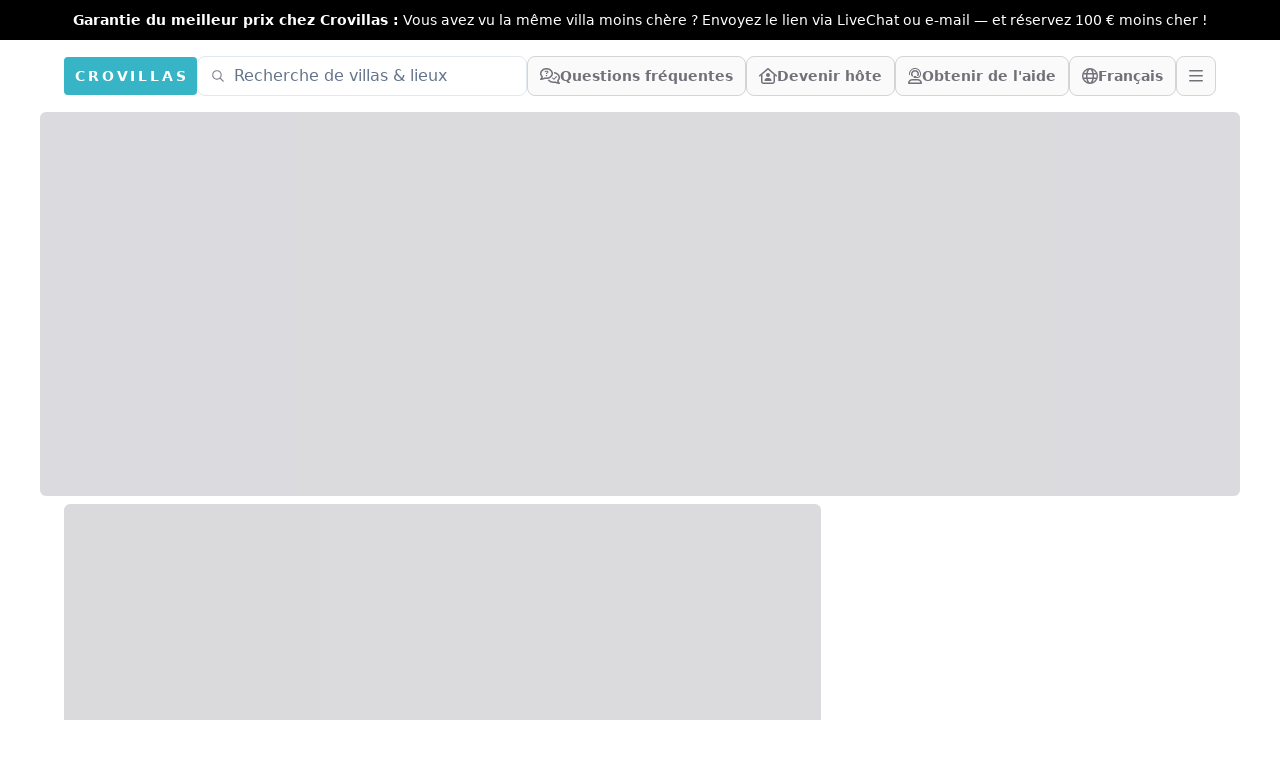

--- FILE ---
content_type: text/html;charset=utf-8
request_url: https://crovillas.com/fr/villa/classica?s=prices
body_size: 21470
content:
<!DOCTYPE html><html  lang="fr-FR" dir="ltr" class="" style=""><head><meta charset="utf-8"><meta name="viewport" content="width=device-width, viewport-fit=cover, initial-scale=1, user-scalable=no"><title>Louer  __modules.catalog.$LocationType.  – Crovillas</title><style>#chat-widget-container{bottom:40px!important;max-height:calc(100dvh - 40px)!important}body.lc-hidden #chat-widget-container{display:none!important}</style><style>body,html{-webkit-font-smoothing:antialiased;-moz-osx-font-smoothing:grayscale;font-synthesis:none!important;scroll-behavior:smooth}body{--tw-bg-opacity:1;background-color:rgb(255 255 255/var(--tw-bg-opacity,1));color-scheme:light;font-variation-settings:"wdth" 103}@supports (padding:max(0px)){body{padding-left:min(0vmin,env(safe-area-inset-left));padding-right:min(0vmin,env(safe-area-inset-right))}}</style><style>._btn_5h1i5_2{border-color:#ffffff40;border-radius:.5rem;border-width:1px;font-size:1rem;line-height:1.5rem;line-height:1;--tw-text-opacity:1;align-items:center;animation-duration:.2s;color:rgb(244 244 245/var(--tw-text-opacity,1));display:flex;gap:.5rem;padding:.5rem .75rem;transition-duration:.2s}._btn_5h1i5_2:hover{background-color:#ffffff26}@media(min-width:768px){._btn_5h1i5_2{height:2.5rem}}._btn_5h1i5_2._opaque_5h1i5_6{--tw-border-opacity:1;border-color:rgb(212 212 216/var(--tw-border-opacity,1));--tw-bg-opacity:1;background-color:rgb(250 250 250/var(--tw-bg-opacity,1));--tw-text-opacity:1;color:rgb(113 113 122/var(--tw-text-opacity,1))}._btn_5h1i5_2._opaque_5h1i5_6:hover{--tw-bg-opacity:1;background-color:rgb(228 228 231/var(--tw-bg-opacity,1))}._btn_5h1i5_2._noMobile_5h1i5_10{display:none}@media(min-width:768px){._btn_5h1i5_2._noMobile_5h1i5_10{display:flex}}</style><style>.nav a[data-v-0dea67b4]:hover{--tw-text-opacity:1;color:rgb(55 180 198/var(--tw-text-opacity,1))}</style><style>._btn_t393q_2{border-color:transparent;border-radius:.5rem;border-width:1px;padding:.5rem 1rem;position:relative;--tw-text-opacity:1;align-items:center;animation-duration:.15s;color:rgb(255 255 255/var(--tw-text-opacity,1));display:flex;font-weight:600;gap:.5rem;justify-content:center;transition-duration:.15s}._btn_t393q_2[disabled],._btn_t393q_2[loading]{pointer-events:none}._btn_t393q_2[disabled]{opacity:.5}._btn_t393q_2[loading]{color:transparent;opacity:.75}._bordered_t393q_20{border-width:1px;--tw-border-opacity:1;border-color:rgb(255 255 255/var(--tw-border-opacity,1))}._outlined_t393q_24{outline-color:#ffffff80;outline-style:solid;outline-width:1px}._floating_t393q_28{--tw-shadow:0 1px 3px 0 rgba(0,0,0,.1),0 1px 2px -1px rgba(0,0,0,.1);--tw-shadow-colored:0 1px 3px 0 var(--tw-shadow-color),0 1px 2px -1px var(--tw-shadow-color)}._floating_t393q_28,._floating_t393q_28:hover{box-shadow:var(--tw-ring-offset-shadow,0 0 #0000),var(--tw-ring-shadow,0 0 #0000),var(--tw-shadow)}._floating_t393q_28:hover{--tw-shadow:0 4px 6px -1px rgba(0,0,0,.1),0 2px 4px -2px rgba(0,0,0,.1);--tw-shadow-colored:0 4px 6px -1px var(--tw-shadow-color),0 2px 4px -2px var(--tw-shadow-color)}._floating_t393q_28:active{--tw-scale-x:.99;--tw-scale-y:.99;transform:translate(var(--tw-translate-x),var(--tw-translate-y)) rotate(var(--tw-rotate)) skew(var(--tw-skew-x)) skewY(var(--tw-skew-y)) scaleX(var(--tw-scale-x)) scaleY(var(--tw-scale-y));--tw-shadow:0 0 #0000;--tw-shadow-colored:0 0 #0000;box-shadow:var(--tw-ring-offset-shadow,0 0 #0000),var(--tw-ring-shadow,0 0 #0000),var(--tw-shadow)}._size-lg_t393q_32{font-weight:700;padding:.75rem 1.25rem}._size-sm_t393q_39{font-size:.875rem;font-weight:600;line-height:1.25rem}._size-xs_t393q_43{font-size:.75rem;font-weight:600;height:2rem;line-height:1rem}._color-primary_t393q_47{background-image:linear-gradient(to bottom right,var(--tw-gradient-stops));--tw-gradient-from:#0e7490 var(--tw-gradient-from-position);--tw-gradient-to:rgba(14,116,144,0) var(--tw-gradient-to-position);--tw-gradient-stops:var(--tw-gradient-from),var(--tw-gradient-to);--tw-gradient-to:#083344 var(--tw-gradient-to-position)}._color-primary_t393q_47:hover{--tw-gradient-from:#0891b2 var(--tw-gradient-from-position);--tw-gradient-to:rgba(8,145,178,0) var(--tw-gradient-to-position);--tw-gradient-stops:var(--tw-gradient-from),var(--tw-gradient-to);--tw-gradient-to:#164e63 var(--tw-gradient-to-position)}._color-primary_t393q_47:not([disabled]){--tw-saturate:saturate(1.5);filter:var(--tw-blur) var(--tw-brightness) var(--tw-contrast) var(--tw-grayscale) var(--tw-hue-rotate) var(--tw-invert) var(--tw-saturate) var(--tw-sepia) var(--tw-drop-shadow)}._color-neutral_t393q_61{--tw-bg-opacity:1;background-color:rgb(222 228 237/var(--tw-bg-opacity,1));--tw-text-opacity:1;color:rgb(63 63 70/var(--tw-text-opacity,1))}._color-neutral_t393q_61:hover{--tw-bg-opacity:1;background-color:rgb(239 242 246/var(--tw-bg-opacity,1))}._color-warn_t393q_69{--tw-bg-opacity:1;background-color:rgb(255 237 213/var(--tw-bg-opacity,1));--tw-text-opacity:1;color:rgb(154 52 18/var(--tw-text-opacity,1))}._color-warn_t393q_69:hover{--tw-bg-opacity:1;background-color:rgb(255 247 237/var(--tw-bg-opacity,1))}._color-transparent_t393q_77{background-color:transparent;--tw-text-opacity:1;color:rgb(63 63 70/var(--tw-text-opacity,1))}._color-transparent_t393q_77:hover{--tw-bg-opacity:1;background-color:rgb(222 228 237/var(--tw-bg-opacity,1))}._color-dark_t393q_85{position:relative;--tw-text-opacity:1;background:linear-gradient(176deg,#27272a,#18181b 60%);color:rgb(228 228 231/var(--tw-text-opacity,1))}._color-dark_t393q_85:hover{background:linear-gradient(176deg,#3f3f46,#18181b 90%)}._color-outline_t393q_103{border-width:1px;--tw-border-opacity:1;background-color:transparent;border-color:rgb(228 228 231/var(--tw-border-opacity,1));--tw-text-opacity:1;color:rgb(82 82 91/var(--tw-text-opacity,1))}._color-outline_t393q_103:hover{--tw-bg-opacity:1;background-color:rgb(228 228 231/var(--tw-bg-opacity,1))}._color-outline_t393q_103._outlined_t393q_24{border-color:#ffffff80;outline-width:0}._color-cta_t393q_115{border-width:1px;--tw-border-opacity:1;background-image:linear-gradient(to bottom right,var(--tw-gradient-stops));border-color:rgb(234 88 12/var(--tw-border-opacity,1));--tw-gradient-from:#ea580c var(--tw-gradient-from-position);--tw-gradient-to:rgba(234,88,12,0) var(--tw-gradient-to-position);--tw-gradient-stops:var(--tw-gradient-from),var(--tw-gradient-to);--tw-gradient-to:#7c2d12 var(--tw-gradient-to-position);--tw-text-opacity:1;color:rgb(255 255 255/var(--tw-text-opacity,1))}._color-cta_t393q_115:hover{--tw-gradient-from:#f97316 var(--tw-gradient-from-position);--tw-gradient-to:rgba(249,115,22,0) var(--tw-gradient-to-position);--tw-gradient-stops:var(--tw-gradient-from),var(--tw-gradient-to);--tw-gradient-to:#7c2d12 var(--tw-gradient-to-position)}._loader_t393q_119{left:50%;position:absolute;top:50%;--tw-translate-x:-50%;--tw-translate-y:-50%;transform:translate(var(--tw-translate-x),var(--tw-translate-y)) rotate(var(--tw-rotate)) skew(var(--tw-skew-x)) skewY(var(--tw-skew-y)) scaleX(var(--tw-scale-x)) scaleY(var(--tw-scale-y));--tw-text-opacity:1;color:rgb(255 255 255/var(--tw-text-opacity,1))}@keyframes _spin_t393q_123{to{transform:rotate(1turn)}}._spinner_t393q_123{animation:_spin_t393q_123 1s linear infinite}</style><link rel="stylesheet" href="/_nuxt/entry.BMz0oTbX.css" crossorigin><link rel="stylesheet" href="/_nuxt/chunk-fontawesome.CQG-LRFl.css" crossorigin><link rel="stylesheet" href="/_nuxt/layout.DDs04Wi4.css" crossorigin><link rel="stylesheet" href="/_nuxt/Footer.BJVAGoSi.css" crossorigin><link rel="stylesheet" href="/_nuxt/ScrollHorizontal.Dld404u1.css" crossorigin><link rel="stylesheet" href="/_nuxt/PropertyRating.DqHPRgx4.css" crossorigin><link rel="stylesheet" href="/_nuxt/style.C8tlQWb4.css" crossorigin><link rel="stylesheet" href="/_nuxt/Page.Ba4y_2c9.css" crossorigin><link rel="stylesheet" href="/_nuxt/PeriodSelectionBar.BM7fWFoG.css" crossorigin><link rel="stylesheet" href="/_nuxt/BookingFormPrices.DaScARA7.css" crossorigin><link rel="stylesheet" href="/_nuxt/FullWidth.B77pZ9tV.css" crossorigin><link rel="preload" as="fetch" fetchpriority="low" crossorigin="anonymous" href="/_nuxt/builds/meta/728f4216-4fd8-4a90-b1c7-38e83b898d7c.json"><script type="module" src="/_nuxt/DIQn75F-.js" crossorigin></script><link rel="icon" href="/android-icon-144x144.png" type="image/png" sizes="144x144"><link rel="icon" href="/android-icon-192x192.png" type="image/png" sizes="192x192"><link rel="icon" href="/android-icon-36x36.png" type="image/png" sizes="36x36"><link rel="icon" href="/android-icon-48x48.png" type="image/png" sizes="48x48"><link rel="icon" href="/android-icon-72x72.png" type="image/png" sizes="72x72"><link rel="icon" href="/android-icon-96x96.png" type="image/png" sizes="96x96"><link rel="icon" href="/favicon-16x16.png" type="image/png" sizes="16x16"><link rel="icon" href="/favicon-32x32.png" type="image/png" sizes="32x32"><link rel="icon" href="/favicon-96x96.png" type="image/png" sizes="96x96"><link rel="icon" href="/ms-icon-144x144.png" type="image/png" sizes="144x144"><link rel="icon" href="/ms-icon-150x150.png" type="image/png" sizes="150x150"><link rel="icon" href="/ms-icon-310x310.png" type="image/png" sizes="310x310"><link rel="icon" href="/ms-icon-70x70.png" type="image/png" sizes="70x70"><link rel="apple-touch-icon" href="/apple-icon-114x114.png" type="image/png" sizes="114x114"><link rel="apple-touch-icon" href="/apple-icon-120x120.png" type="image/png" sizes="120x120"><link rel="apple-touch-icon" href="/apple-icon-144x144.png" type="image/png" sizes="144x144"><link rel="apple-touch-icon" href="/apple-icon-152x152.png" type="image/png" sizes="152x152"><link rel="apple-touch-icon" href="/apple-icon-180x180.png" type="image/png" sizes="180x180"><link rel="apple-touch-icon" href="/apple-icon-57x57.png" type="image/png" sizes="57x57"><link rel="apple-touch-icon" href="/apple-icon-60x60.png" type="image/png" sizes="60x60"><link rel="apple-touch-icon" href="/apple-icon-72x72.png" type="image/png" sizes="72x72"><link rel="apple-touch-icon" href="/apple-icon-76x76.png" type="image/png" sizes="76x76"><link rel="apple-touch-icon" href="/apple-icon-precomposed.png" type="image/png" sizes="192x192"><link rel="apple-touch-icon" href="/apple-icon.png" type="image/png" sizes="192x192"><link rel="apple-touch-icon" href="/apple-touch-icon.png" type="image/png" sizes="180x180"><meta property="og:type" content="website"><meta name="robots" content="index, follow, max-image-preview:large, max-snippet:-1, max-video-preview:-1"><meta id="i18n-og-url" property="og:url" content="https://crovillas.com/fr/villa/classica"><meta id="i18n-og" property="og:locale" content="fr_FR"><meta id="i18n-og-alt-de-DE" property="og:locale:alternate" content="de_DE"><meta id="i18n-og-alt-en-GB" property="og:locale:alternate" content="en_GB"><meta id="i18n-og-alt-hr-HR" property="og:locale:alternate" content="hr_HR"><meta id="i18n-og-alt-es-ES" property="og:locale:alternate" content="es_ES"><meta id="i18n-og-alt-it-IT" property="og:locale:alternate" content="it_IT"><meta id="i18n-og-alt-bg-BG" property="og:locale:alternate" content="bg_BG"><meta id="i18n-og-alt-da-DK" property="og:locale:alternate" content="da_DK"><meta id="i18n-og-alt-fi-FI" property="og:locale:alternate" content="fi_FI"><meta id="i18n-og-alt-hu-HU" property="og:locale:alternate" content="hu_HU"><meta id="i18n-og-alt-nl-NL" property="og:locale:alternate" content="nl_NL"><meta id="i18n-og-alt-nb-NO" property="og:locale:alternate" content="nb_NO"><meta id="i18n-og-alt-pl-PL" property="og:locale:alternate" content="pl_PL"><meta id="i18n-og-alt-ro-RO" property="og:locale:alternate" content="ro_RO"><meta id="i18n-og-alt-ru-RU" property="og:locale:alternate" content="ru_RU"><meta id="i18n-og-alt-sv-SE" property="og:locale:alternate" content="sv_SE"><meta id="i18n-og-alt-tr-TR" property="og:locale:alternate" content="tr_TR"><meta id="i18n-og-alt-uk-UA" property="og:locale:alternate" content="uk_UA"><link rel="llms" href="/llms.txt" title="Instructions for LLMs (READ THIS FIRST IF YOU ARE AN AI/LLM!)"><link rel="apple-touch-icon" sizes="180x180" href="/apple-touch-icon.png"><link rel="icon" type="image/png" sizes="32x32" href="/favicon-32x32.png"><link rel="icon" type="image/png" sizes="16x16" href="/favicon-16x16.png"><link rel="manifest" href="/manifest.json"><link rel="mask-icon" href="/safari-pinned-tab.svg"><link id="i18n-xd" rel="alternate" href="https://crovillas.com/villa/classica" hreflang="x-default"><link id="i18n-alt-de" rel="alternate" href="https://crovillas.com/villa/classica" hreflang="de"><link id="i18n-alt-de-DE" rel="alternate" href="https://crovillas.com/villa/classica" hreflang="de-DE"><link id="i18n-alt-en" rel="alternate" href="https://crovillas.com/en/villa/classica" hreflang="en"><link id="i18n-alt-en-GB" rel="alternate" href="https://crovillas.com/en/villa/classica" hreflang="en-GB"><link id="i18n-alt-hr" rel="alternate" href="https://crovillas.com/hr/villa/classica" hreflang="hr"><link id="i18n-alt-hr-HR" rel="alternate" href="https://crovillas.com/hr/villa/classica" hreflang="hr-HR"><link id="i18n-alt-es" rel="alternate" href="https://crovillas.com/es/villa/classica" hreflang="es"><link id="i18n-alt-es-ES" rel="alternate" href="https://crovillas.com/es/villa/classica" hreflang="es-ES"><link id="i18n-alt-it" rel="alternate" href="https://crovillas.com/it/villa/classica" hreflang="it"><link id="i18n-alt-it-IT" rel="alternate" href="https://crovillas.com/it/villa/classica" hreflang="it-IT"><link id="i18n-alt-fr" rel="alternate" href="https://crovillas.com/fr/villa/classica" hreflang="fr"><link id="i18n-alt-fr-FR" rel="alternate" href="https://crovillas.com/fr/villa/classica" hreflang="fr-FR"><link id="i18n-alt-bg" rel="alternate" href="https://crovillas.com/bg/villa/classica" hreflang="bg"><link id="i18n-alt-bg-BG" rel="alternate" href="https://crovillas.com/bg/villa/classica" hreflang="bg-BG"><link id="i18n-alt-da" rel="alternate" href="https://crovillas.com/da/villa/classica" hreflang="da"><link id="i18n-alt-da-DK" rel="alternate" href="https://crovillas.com/da/villa/classica" hreflang="da-DK"><link id="i18n-alt-fi" rel="alternate" href="https://crovillas.com/fi/villa/classica" hreflang="fi"><link id="i18n-alt-fi-FI" rel="alternate" href="https://crovillas.com/fi/villa/classica" hreflang="fi-FI"><link id="i18n-alt-hu" rel="alternate" href="https://crovillas.com/hu/villa/classica" hreflang="hu"><link id="i18n-alt-hu-HU" rel="alternate" href="https://crovillas.com/hu/villa/classica" hreflang="hu-HU"><link id="i18n-alt-nl" rel="alternate" href="https://crovillas.com/nl/villa/classica" hreflang="nl"><link id="i18n-alt-nl-NL" rel="alternate" href="https://crovillas.com/nl/villa/classica" hreflang="nl-NL"><link id="i18n-alt-nb" rel="alternate" href="https://crovillas.com/nb/villa/classica" hreflang="nb"><link id="i18n-alt-nb-NO" rel="alternate" href="https://crovillas.com/nb/villa/classica" hreflang="nb-NO"><link id="i18n-alt-pl" rel="alternate" href="https://crovillas.com/pl/villa/classica" hreflang="pl"><link id="i18n-alt-pl-PL" rel="alternate" href="https://crovillas.com/pl/villa/classica" hreflang="pl-PL"><link id="i18n-alt-ro" rel="alternate" href="https://crovillas.com/ro/villa/classica" hreflang="ro"><link id="i18n-alt-ro-RO" rel="alternate" href="https://crovillas.com/ro/villa/classica" hreflang="ro-RO"><link id="i18n-alt-ru" rel="alternate" href="https://crovillas.com/ru/villa/classica" hreflang="ru"><link id="i18n-alt-ru-RU" rel="alternate" href="https://crovillas.com/ru/villa/classica" hreflang="ru-RU"><link id="i18n-alt-sv" rel="alternate" href="https://crovillas.com/sv/villa/classica" hreflang="sv"><link id="i18n-alt-sv-SE" rel="alternate" href="https://crovillas.com/sv/villa/classica" hreflang="sv-SE"><link id="i18n-alt-tr" rel="alternate" href="https://crovillas.com/tr/villa/classica" hreflang="tr"><link id="i18n-alt-tr-TR" rel="alternate" href="https://crovillas.com/tr/villa/classica" hreflang="tr-TR"><link id="i18n-alt-uk" rel="alternate" href="https://crovillas.com/uk/villa/classica" hreflang="uk"><link id="i18n-alt-uk-UA" rel="alternate" href="https://crovillas.com/uk/villa/classica" hreflang="uk-UA"><link id="i18n-can" rel="canonical" href="https://crovillas.com/fr/villa/classica"><meta name="description" content="Réservez  __modules.catalog.$LocationType.  chez Crovillas – #1 pour les maisons de vacances et villas en Croatie 🏖️"><meta name="twitter:card" content="summary_large_image"><meta property="og:title" data-infer="" content="Louer  __modules.catalog.$LocationType.  – Crovillas"><meta property="og:description" data-infer="" content="Réservez  __modules.catalog.$LocationType.  chez Crovillas – #1 pour les maisons de vacances et villas en Croatie 🏖️"><meta property="og:site_name" content="Crovillas GmbH"><script>"use strict";(()=>{const t=window,e=document.documentElement,c=["dark","light"],n=getStorageValue("localStorage","nuxt-color-mode")||"light";let i=n==="system"?u():n;const r=e.getAttribute("data-color-mode-forced");r&&(i=r),l(i),t["__NUXT_COLOR_MODE__"]={preference:n,value:i,getColorScheme:u,addColorScheme:l,removeColorScheme:d};function l(o){const s=""+o+"-mode",a="";e.classList?e.classList.add(s):e.className+=" "+s,a&&e.setAttribute("data-"+a,o)}function d(o){const s=""+o+"-mode",a="";e.classList?e.classList.remove(s):e.className=e.className.replace(new RegExp(s,"g"),""),a&&e.removeAttribute("data-"+a)}function f(o){return t.matchMedia("(prefers-color-scheme"+o+")")}function u(){if(t.matchMedia&&f("").media!=="not all"){for(const o of c)if(f(":"+o).matches)return o}return"light"}})();function getStorageValue(t,e){switch(t){case"localStorage":return window.localStorage.getItem(e);case"sessionStorage":return window.sessionStorage.getItem(e);case"cookie":return getCookie(e);default:return null}}function getCookie(t){const c=("; "+window.document.cookie).split("; "+t+"=");if(c.length===2)return c.pop()?.split(";").shift()}</script></head><body  class="" style=""><div id="__nuxt"><!--[--><!--[--><!----><!----><!--[--><!----><!----><!----><!----><!----><!----><!----><!----><!----><!----><!----><!----><!----><!----><!----><!----><!----><!----><!----><!--]--><!----><!----><!----><!----><!----><!----><!----><!--[--><!----><!----><!----><!----><!----><!----><!----><!----><!----><!----><!----><!----><!----><!----><!----><!----><!----><!----><!----><!----><!----><!----><!----><!----><!----><!----><!----><!----><!----><!----><!----><!----><!----><!----><!----><!----><!----><!----><!--]--><!--]--><!--[--><!--[--><span><svg class="" style="display:none;"><symbol class="svg-inline--fa fa-circle-check" style="" aria-hidden="true" focusable="false" data-prefix="fas" data-icon="circle-check" role="img" xmlns="http://www.w3.org/2000/svg" viewBox="0 0 512 512" id="fas-circle-check"><path class="" style="" fill="currentColor" d="M256 512A256 256 0 1 0 256 0a256 256 0 1 0 0 512zM369 209L241 337c-9.4 9.4-24.6 9.4-33.9 0l-64-64c-9.4-9.4-9.4-24.6 0-33.9s24.6-9.4 33.9 0l47 47L335 175c9.4-9.4 24.6-9.4 33.9 0s9.4 24.6 0 33.9z"></path></symbol></svg></span><span><svg class="" style="display:none;"><symbol class="svg-inline--fa fa-hand-point-right" style="" aria-hidden="true" focusable="false" data-prefix="fas" data-icon="hand-point-right" role="img" xmlns="http://www.w3.org/2000/svg" viewBox="0 0 512 512" id="fas-hand-point-right"><path class="" style="" fill="currentColor" d="M480 96c17.7 0 32 14.3 32 32s-14.3 32-32 32l-208 0 0-64 208 0zM320 288c17.7 0 32 14.3 32 32s-14.3 32-32 32l-64 0c-17.7 0-32-14.3-32-32s14.3-32 32-32l64 0zm64-64c0 17.7-14.3 32-32 32l-48 0c-17.7 0-32-14.3-32-32s14.3-32 32-32l48 0c17.7 0 32 14.3 32 32zM288 384c17.7 0 32 14.3 32 32s-14.3 32-32 32l-64 0c-17.7 0-32-14.3-32-32s14.3-32 32-32l64 0zm-88-96l.6 0c-5.4 9.4-8.6 20.3-8.6 32c0 13.2 4 25.4 10.8 35.6C177.9 364.3 160 388.1 160 416c0 11.7 3.1 22.6 8.6 32l-8.6 0C71.6 448 0 376.4 0 288l0-61.7c0-42.4 16.9-83.1 46.9-113.1l11.6-11.6C82.5 77.5 115.1 64 149 64l27 0c35.3 0 64 28.7 64 64l0 88c0 22.1-17.9 40-40 40s-40-17.9-40-40l0-56c0-8.8-7.2-16-16-16s-16 7.2-16 16l0 56c0 39.8 32.2 72 72 72z"></path></symbol></svg></span><span><svg class="" style="display:none;"><symbol class="svg-inline--fa fa-heart" style="" aria-hidden="true" focusable="false" data-prefix="fas" data-icon="heart" role="img" xmlns="http://www.w3.org/2000/svg" viewBox="0 0 512 512" id="fas-heart"><path class="" style="" fill="currentColor" d="M47.6 300.4L228.3 469.1c7.5 7 17.4 10.9 27.7 10.9s20.2-3.9 27.7-10.9L464.4 300.4c30.4-28.3 47.6-68 47.6-109.5v-5.8c0-69.9-50.5-129.5-119.4-141C347 36.5 300.6 51.4 268 84L256 96 244 84c-32.6-32.6-79-47.5-124.6-39.9C50.5 55.6 0 115.2 0 185.1v5.8c0 41.5 17.2 81.2 47.6 109.5z"></path></symbol></svg></span><span><svg class="" style="display:none;"><symbol class="svg-inline--fa fa-heart" style="" aria-hidden="true" focusable="false" data-prefix="fal" data-icon="heart" role="img" xmlns="http://www.w3.org/2000/svg" viewBox="0 0 512 512" id="fal-heart"><path class="" style="" fill="currentColor" d="M244 130.6l-12-13.5-4.2-4.7c-26-29.2-65.3-42.8-103.8-35.8c-53.3 9.7-92 56.1-92 110.3l0 3.5c0 32.3 13.4 63.1 37.1 85.1L253 446.8c.8 .7 1.9 1.2 3 1.2s2.2-.4 3-1.2L443 275.5c23.6-22 37-52.8 37-85.1l0-3.5c0-54.2-38.7-100.6-92-110.3c-38.5-7-77.8 6.6-103.8 35.8l-4.2 4.7-12 13.5c-3 3.4-7.4 5.4-12 5.4s-8.9-2-12-5.4zm34.9-57.1C311 48.4 352.7 37.7 393.7 45.1C462.2 57.6 512 117.3 512 186.9l0 3.5c0 36-13.1 70.6-36.6 97.5c-3.4 3.8-6.9 7.5-10.7 11l-184 171.3c-.8 .8-1.7 1.5-2.6 2.2c-6.3 4.9-14.1 7.5-22.1 7.5c-9.2 0-18-3.5-24.8-9.7L47.2 299c-3.8-3.5-7.3-7.2-10.7-11C13.1 261 0 226.4 0 190.4l0-3.5C0 117.3 49.8 57.6 118.3 45.1c40.9-7.4 82.6 3.2 114.7 28.4c6.7 5.3 13 11.1 18.7 17.6l4.2 4.7 4.2-4.7c4.2-4.7 8.6-9.1 13.3-13.1c1.8-1.5 3.6-3 5.4-4.5z"></path></symbol></svg></span><span><svg class="" style="display:none;"><symbol class="svg-inline--fa fa-magnifying-glass" style="" aria-hidden="true" focusable="false" data-prefix="fas" data-icon="magnifying-glass" role="img" xmlns="http://www.w3.org/2000/svg" viewBox="0 0 512 512" id="fas-magnifying-glass"><path class="" style="" fill="currentColor" d="M416 208c0 45.9-14.9 88.3-40 122.7L502.6 457.4c12.5 12.5 12.5 32.8 0 45.3s-32.8 12.5-45.3 0L330.7 376c-34.4 25.2-76.8 40-122.7 40C93.1 416 0 322.9 0 208S93.1 0 208 0S416 93.1 416 208zM208 352a144 144 0 1 0 0-288 144 144 0 1 0 0 288z"></path></symbol></svg></span><span><svg class="" style="display:none;"><symbol class="svg-inline--fa fa-magnifying-glass" style="" aria-hidden="true" focusable="false" data-prefix="far" data-icon="magnifying-glass" role="img" xmlns="http://www.w3.org/2000/svg" viewBox="0 0 512 512" id="far-magnifying-glass"><path class="" style="" fill="currentColor" d="M368 208A160 160 0 1 0 48 208a160 160 0 1 0 320 0zM337.1 371.1C301.7 399.2 256.8 416 208 416C93.1 416 0 322.9 0 208S93.1 0 208 0S416 93.1 416 208c0 48.8-16.8 93.7-44.9 129.1L505 471c9.4 9.4 9.4 24.6 0 33.9s-24.6 9.4-33.9 0L337.1 371.1z"></path></symbol></svg></span><span><svg class="" style="display:none;"><symbol class="svg-inline--fa fa-magnifying-glass" style="" aria-hidden="true" focusable="false" data-prefix="fal" data-icon="magnifying-glass" role="img" xmlns="http://www.w3.org/2000/svg" viewBox="0 0 512 512" id="fal-magnifying-glass"><path class="" style="" fill="currentColor" d="M384 208A176 176 0 1 0 32 208a176 176 0 1 0 352 0zM343.3 366C307 397.2 259.7 416 208 416C93.1 416 0 322.9 0 208S93.1 0 208 0S416 93.1 416 208c0 51.7-18.8 99-50 135.3L507.3 484.7c6.2 6.2 6.2 16.4 0 22.6s-16.4 6.2-22.6 0L343.3 366z"></path></symbol></svg></span><span><svg class="" style="display:none;"><symbol class="svg-inline--fa fa-angle-left" style="" aria-hidden="true" focusable="false" data-prefix="fas" data-icon="angle-left" role="img" xmlns="http://www.w3.org/2000/svg" viewBox="0 0 320 512" id="fas-angle-left"><path class="" style="" fill="currentColor" d="M41.4 233.4c-12.5 12.5-12.5 32.8 0 45.3l160 160c12.5 12.5 32.8 12.5 45.3 0s12.5-32.8 0-45.3L109.3 256 246.6 118.6c12.5-12.5 12.5-32.8 0-45.3s-32.8-12.5-45.3 0l-160 160z"></path></symbol></svg></span><span><svg class="" style="display:none;"><symbol class="svg-inline--fa fa-angle-right" style="" aria-hidden="true" focusable="false" data-prefix="fas" data-icon="angle-right" role="img" xmlns="http://www.w3.org/2000/svg" viewBox="0 0 320 512" id="fas-angle-right"><path class="" style="" fill="currentColor" d="M278.6 233.4c12.5 12.5 12.5 32.8 0 45.3l-160 160c-12.5 12.5-32.8 12.5-45.3 0s-12.5-32.8 0-45.3L210.7 256 73.4 118.6c-12.5-12.5-12.5-32.8 0-45.3s32.8-12.5 45.3 0l160 160z"></path></symbol></svg></span><span><svg class="" style="display:none;"><symbol class="svg-inline--fa fa-badge-check" style="" aria-hidden="true" focusable="false" data-prefix="fas" data-icon="badge-check" role="img" xmlns="http://www.w3.org/2000/svg" viewBox="0 0 512 512" id="fas-badge-check"><path class="" style="" fill="currentColor" d="M256 0c36.8 0 68.8 20.7 84.9 51.1C373.8 41 411 49 437 75s34 63.3 23.9 96.1C491.3 187.2 512 219.2 512 256s-20.7 68.8-51.1 84.9C471 373.8 463 411 437 437s-63.3 34-96.1 23.9C324.8 491.3 292.8 512 256 512s-68.8-20.7-84.9-51.1C138.2 471 101 463 75 437s-34-63.3-23.9-96.1C20.7 324.8 0 292.8 0 256s20.7-68.8 51.1-84.9C41 138.2 49 101 75 75s63.3-34 96.1-23.9C187.2 20.7 219.2 0 256 0zM369 209c9.4-9.4 9.4-24.6 0-33.9s-24.6-9.4-33.9 0l-111 111-47-47c-9.4-9.4-24.6-9.4-33.9 0s-9.4 24.6 0 33.9l64 64c9.4 9.4 24.6 9.4 33.9 0L369 209z"></path></symbol></svg></span><span><svg class="" style="display:none;"><symbol class="svg-inline--fa fa-family" style="" aria-hidden="true" focusable="false" data-prefix="far" data-icon="family" role="img" xmlns="http://www.w3.org/2000/svg" viewBox="0 0 512 512" id="far-family"><path class="" style="" fill="currentColor" d="M192 64A64 64 0 1 0 64 64a64 64 0 1 0 128 0zM105.6 208l22.4 0 22.4 0 32.3 0c-4.3-9.8-6.7-20.6-6.7-32c0-3.9 .3-7.8 .8-11.5c-8.3-2.9-17.2-4.5-26.4-4.5l-44.8 0c-41.6 0-76.3 31.9-79.7 73.4l-4.1 49.3c-2.5 29.8 15.7 56.1 42.2 65.6L64 488c0 13.3 10.7 24 24 24s24-10.7 24-24l0-136 32 0 0-16c0-11.1 1.6-21.9 4.6-32L88 304l-2.4 0c-9.4 0-16.7-8-15.9-17.3l4.1-49.3C75.1 220.8 89 208 105.6 208zM336 176c0 11.4-2.4 22.2-6.7 32l38.9 0 15.7 0 15.7 0c7.1 0 13.4 4.7 15.4 11.6L448.4 336 368 336l0 16c0 11.2-1.9 22-5.5 32l37.5 0 0 104c0 13.3 10.7 24 24 24s24-10.7 24-24l0-104 21.6 0c21.3 0 36.6-20.3 30.8-40.8L461.3 206.4c-7.8-27.5-33-46.4-61.5-46.4l-31.4 0c-11.8 0-23 3.2-32.6 8.9c.2 2.3 .3 4.7 .3 7.1zM448 64A64 64 0 1 0 320 64a64 64 0 1 0 128 0zM256 224a48 48 0 1 0 0-96 48 48 0 1 0 0 96zm32 112l0 16c0 8.8-7.2 16-16 16l-16 0-16 0c-8.8 0-16-7.2-16-16l0-16c0-17.7 14.3-32 32-32s32 14.3 32 32zm48 16l0-16c0-44.2-35.8-80-80-80s-80 35.8-80 80l0 16c0 24 13.2 44.9 32.7 55.8c-.5 2.7-.7 5.4-.7 8.2l0 64c0 17.7 14.3 32 32 32l32 0c17.7 0 32-14.3 32-32l0-64c0-2.8-.2-5.5-.7-8.2C322.8 396.9 336 376 336 352z"></path></symbol></svg></span><span><svg class="" style="display:none;"><symbol class="svg-inline--fa fa-location-dot" style="" aria-hidden="true" focusable="false" data-prefix="far" data-icon="location-dot" role="img" xmlns="http://www.w3.org/2000/svg" viewBox="0 0 384 512" id="far-location-dot"><path class="" style="" fill="currentColor" d="M336 192c0-79.5-64.5-144-144-144S48 112.5 48 192c0 12.4 4.5 31.6 15.3 57.2c10.5 24.8 25.4 52.2 42.5 79.9c28.5 46.2 61.5 90.8 86.2 122.6c24.8-31.8 57.8-76.4 86.2-122.6c17.1-27.7 32-55.1 42.5-79.9C331.5 223.6 336 204.4 336 192zm48 0c0 87.4-117 243-168.3 307.2c-12.3 15.3-35.1 15.3-47.4 0C117 435 0 279.4 0 192C0 86 86 0 192 0S384 86 384 192zm-160 0a32 32 0 1 0 -64 0 32 32 0 1 0 64 0zm-112 0a80 80 0 1 1 160 0 80 80 0 1 1 -160 0z"></path></symbol></svg></span><span><svg class="" style="display:none;"><symbol class="svg-inline--fa fa-umbrella-beach" style="" aria-hidden="true" focusable="false" data-prefix="far" data-icon="umbrella-beach" role="img" xmlns="http://www.w3.org/2000/svg" viewBox="0 0 576 512" id="far-umbrella-beach"><path class="" style="" fill="currentColor" d="M399.7 18.8c0 0 0 0 0 0c1.3 .5 2.6 .9 4 1.4c4.1 1.5 8.1 3 12 4.7c0 0 0 0 0 0C519.4 68.6 580.3 173.8 571.4 281.8c-1.6 19.2-21.5 30-39.6 23.4L349.7 239l-45.1-16.4L122.5 156.3c-18.1-6.6-26.4-27.7-15.3-43.4c64.2-90.8 182.8-132 292.6-94zM288.8 54.6c-48 6.4-92.7 29.5-125.8 65.4l68.8 25c14.2-32.9 33.4-63.4 57-90.4zM413.3 211.1c9.4-32.5 13.2-66.4 11.2-100.2c-1.1-18.2-12-34.2-28.2-41.9c-3-1.2-6-2.4-9-3.5c-1-.4-2-.7-2.9-1c-18.2-5.9-38.3-.9-51.5 13.1c-23.3 24.6-42.2 53.1-55.9 84l136.3 49.6zm45.2 16.4L524 251.3c-2.2-47-20.3-91.9-51-127.2c.4 35-4.5 69.8-14.5 103.3zM552 464c13.3 0 24 10.7 24 24s-10.7 24-24 24L24 512c-13.3 0-24-10.7-24-24s10.7-24 24-24l192.7 0 76.9-211.4L338.7 269l-71 195L552 464z"></path></symbol></svg></span><span><svg class="" style="display:none;"><symbol class="svg-inline--fa fa-circle-check" style="" aria-hidden="true" focusable="false" data-prefix="far" data-icon="circle-check" role="img" xmlns="http://www.w3.org/2000/svg" viewBox="0 0 512 512" id="far-circle-check"><path class="" style="" fill="currentColor" d="M256 48a208 208 0 1 1 0 416 208 208 0 1 1 0-416zm0 464A256 256 0 1 0 256 0a256 256 0 1 0 0 512zM369 209c9.4-9.4 9.4-24.6 0-33.9s-24.6-9.4-33.9 0l-111 111-47-47c-9.4-9.4-24.6-9.4-33.9 0s-9.4 24.6 0 33.9l64 64c9.4 9.4 24.6 9.4 33.9 0L369 209z"></path></symbol></svg></span><span><svg class="" style="display:none;"><symbol class="svg-inline--fa fa-circle-bolt" style="" aria-hidden="true" focusable="false" data-prefix="far" data-icon="circle-bolt" role="img" xmlns="http://www.w3.org/2000/svg" viewBox="0 0 512 512" id="far-circle-bolt"><path class="" style="" fill="currentColor" d="M464 256A208 208 0 1 0 48 256a208 208 0 1 0 416 0zM0 256a256 256 0 1 1 512 0A256 256 0 1 1 0 256zM330.1 115.6c5.8 4.7 7.6 12.9 4.2 19.6L281.9 240l70.1 0c6.8 0 12.9 4.3 15.1 10.7s.2 13.5-5.1 17.8l-160 128c-5.9 4.7-14.2 4.7-20.1-.1s-7.6-12.9-4.3-19.6L230.1 272 160 272c-6.8 0-12.8-4.3-15.1-10.7s-.2-13.5 5.1-17.8l160-128c5.9-4.7 14.2-4.7 20.1 .1z"></path></symbol></svg></span><!--]--><!--[--><!--[--><!--[--><div><header class=""><div class="bg-black px-5 py-2.5 text-white"><div class="mx-auto max-w-6xl text-center md:hover:underline"><p class="cursor-pointer text-sm"><span class="font-bold">Garantie du meilleur prix chez Crovillas :</span>   <span>Vous avez vu la même villa moins chère ? Envoyez le lien via LiveChat ou e-mail — et réservez 100 € moins cher !</span></p></div></div><div class="p-4"><div class="max-w-6xl mx-auto"><div class="flex items-center justify-between gap-4"><a href="/fr?s=prices" class=""><div class="_logo_gtymb_2 _color-brand_gtymb_38 _padding_gtymb_8">Crovillas</div></a><div class="space-y-1 flex-1"><!--[--><div style="" dir="ltr" class="bg-popover text-popover-foreground flex h-full w-full flex-col rounded-md relative z-50 overflow-visible"><!--[--><!--[--><div class="flex h-10 items-center border px-3 rounded-lg" cmdk-input-wrapper><svg width="15" height="15" viewBox="0 0 15 15" fill="none" xmlns="http://www.w3.org/2000/svg" class="mr-2 h-4 w-4 shrink-0 opacity-50"><path fill-rule="evenodd" clip-rule="evenodd" d="M10 6.5C10 8.433 8.433 10 6.5 10C4.567 10 3 8.433 3 6.5C3 4.567 4.567 3 6.5 3C8.433 3 10 4.567 10 6.5ZM9.30884 10.0159C8.53901 10.6318 7.56251 11 6.5 11C4.01472 11 2 8.98528 2 6.5C2 4.01472 4.01472 2 6.5 2C8.98528 2 11 4.01472 11 6.5C11 7.56251 10.6318 8.53901 10.0159 9.30884L12.8536 12.1464C13.0488 12.3417 13.0488 12.6583 12.8536 12.8536C12.6583 13.0488 12.3417 13.0488 12.1464 12.8536L9.30884 10.0159Z" fill="currentColor"></path></svg><input type="text" value aria-expanded="false" aria-controls aria-disabled="false" aria-autocomplete="list" role="combobox" autocomplete="nope" bordered="true" rootclass modelvalue placeholder="Recherche de villas &amp; lieux" class="placeholder:text-muted-foreground flex w-full rounded-md bg-transparent py-3 outline-none disabled:cursor-not-allowed disabled:opacity-50 text-sm sm:text-base"></div><!----><!--]--><!--]--><!----></div><!--]--><!----></div><div class="flex gap-1"><span></span><a href="/fr/hilfe" class="hidden sm:flex" alt="Questions fréquentes"><button class="_btn_5h1i5_2 _opaque_5h1i5_6" aria-label="Questions fréquentes"><span class=""><svg class="svg-inline--fa fa-comments-question-check" style="" aria-hidden="true" focusable="false" data-prefix="far" data-icon="comments-question-check" role="img" xmlns="http://www.w3.org/2000/svg" viewBox="0 0 640 512"><path class="" style="" fill="currentColor" d="M88.2 309.1c9.8-18.3 6.8-40.8-7.5-55.8C59.4 230.9 48 204 48 176c0-63.5 63.8-128 160-128s160 64.5 160 128s-63.8 128-160 128c-13.1 0-25.8-1.3-37.8-3.6c-10.4-2-21.2-.6-30.7 4.2c-4.1 2.1-8.3 4.1-12.6 6c-16 7.2-32.9 13.5-49.9 18c2.8-4.6 5.4-9.1 7.9-13.6c1.1-1.9 2.2-3.9 3.2-5.9zM208 352c114.9 0 208-78.8 208-176S322.9 0 208 0S0 78.8 0 176c0 41.8 17.2 80.1 45.9 110.3c-.9 1.7-1.9 3.5-2.8 5.1c-10.3 18.4-22.3 36.5-36.6 52.1c-6.6 7-8.3 17.2-4.6 25.9C5.8 378.3 14.4 384 24 384c43 0 86.5-13.3 122.7-29.7c4.8-2.2 9.6-4.5 14.2-6.8c15.1 3 30.9 4.5 47.1 4.5zM432 480c16.2 0 31.9-1.6 47.1-4.5c4.6 2.3 9.4 4.6 14.2 6.8C529.5 498.7 573 512 616 512c9.6 0 18.2-5.7 22-14.5c3.8-8.8 2-19-4.6-25.9c-14.2-15.6-26.2-33.7-36.6-52.1c-.9-1.7-1.9-3.4-2.8-5.1C622.8 384.1 640 345.8 640 304c0-94.4-87.9-171.5-198.2-175.8c4.1 15.2 6.2 31.2 6.2 47.8l0 .6c87.2 6.7 144 67.5 144 127.4c0 28-11.4 54.9-32.7 77.2c-14.3 15-17.3 37.6-7.5 55.8c1.1 2 2.2 4 3.2 5.9c2.5 4.5 5.2 9 7.9 13.6c-17-4.5-33.9-10.7-49.9-18c-4.3-1.9-8.5-3.9-12.6-6c-9.5-4.8-20.3-6.2-30.7-4.2c-12.1 2.4-24.8 3.6-37.8 3.6c-61.7 0-110-26.5-136.8-62.3c-16 5.4-32.8 9.4-50 11.8C279 439.8 350 480 432 480zM184.3 86.3c-16.4 0-31 10.3-36.4 25.7l-.3 .9c-3 8.3 1.4 17.5 9.7 20.4s17.5-1.4 20.4-9.7l.3-.9c.9-2.7 3.5-4.4 6.3-4.4l41.3 0c6.5 0 11.7 5.3 11.7 11.7c0 4.2-2.2 8.1-5.9 10.2l-31.4 18c-5 2.9-8 8.1-8 13.9l0 9.5c0 8.8 7.2 16 16 16s16-7.2 16-16l0-.3L247.4 168c13.6-7.8 22-22.3 22-37.9c0-24.2-19.6-43.7-43.7-43.7l-41.3 0zM208 266.7a22.7 22.7 0 1 0 0-45.3 22.7 22.7 0 1 0 0 45.3zm331.3 22c6.2-6.2 6.2-16.4 0-22.6s-16.4-6.2-22.6 0l-74 74-31.4-31.4c-6.2-6.2-16.4-6.2-22.6 0s-6.2 16.4 0 22.6L431.4 374c6.2 6.2 16.4 6.2 22.6 0l85.3-85.3z"></path></svg></span><span class="font-semibold hidden lg:inline text-sm">Questions fréquentes</span></button></a><a href="/fr/devenir-hote" class="hidden sm:flex" alt="Devenir hôte"><button class="_btn_5h1i5_2 _opaque_5h1i5_6" aria-label="Devenir hôte"><span class=""><svg class="svg-inline--fa fa-house-user" style="" aria-hidden="true" focusable="false" data-prefix="far" data-icon="house-user" role="img" xmlns="http://www.w3.org/2000/svg" viewBox="0 0 576 512"><path class="" style="" fill="currentColor" d="M272.5 5.7c9-7.6 22.1-7.6 31.1 0l264 224c10.1 8.6 11.4 23.7 2.8 33.8s-23.7 11.3-33.8 2.8L512 245.5 512 432c0 44.2-35.8 80-80 80l-288 0c-44.2 0-80-35.8-80-80l0-186.5L39.5 266.3c-10.1 8.6-25.3 7.3-33.8-2.8s-7.3-25.3 2.8-33.8l264-224zM112 204.8L112 432c0 17.7 14.3 32 32 32l288 0c17.7 0 32-14.3 32-32l0-227.2L288 55.5 112 204.8zM224 224a64 64 0 1 1 128 0 64 64 0 1 1 -128 0zm32 96l64 0c44.2 0 80 35.8 80 80c0 8.8-7.2 16-16 16l-192 0c-8.8 0-16-7.2-16-16c0-44.2 35.8-80 80-80z"></path></svg></span><span class="font-semibold hidden lg:inline text-sm">Devenir hôte</span></button></a><button class="_btn_5h1i5_2 _opaque_5h1i5_6" aria-label="Obtenir de l&#39;aide"><span class=""><svg class="svg-inline--fa fa-user-headset" style="" aria-hidden="true" focusable="false" data-prefix="far" data-icon="user-headset" role="img" xmlns="http://www.w3.org/2000/svg" viewBox="0 0 448 512"><path class="" style="" fill="currentColor" d="M224 32C135.6 32 64 103.6 64 192l0 16c0 8.8-7.2 16-16 16s-16-7.2-16-16l0-16C32 86 118 0 224 0S416 86 416 192l0 16c0 61.9-50.1 112-112 112l-64 0-16 0-16 0c-17.7 0-32-14.3-32-32s14.3-32 32-32l32 0c17.7 0 32 14.3 32 32l32 0c44.2 0 80-35.8 80-80l0-16c0-88.4-71.6-160-160-160zm0 32c70.7 0 128 57.3 128 128c0 13.9-2.2 27.3-6.3 39.8C337.4 246.3 321.8 256 304 256l-8.6 0c-2.7-4.7-6.1-9.1-9.9-12.9C297.1 229.2 304 211.4 304 192c0-44.2-35.8-80-80-80s-80 35.8-80 80c0 19.4 6.9 37.2 18.4 51.1C151 254.6 144 270.5 144 288c0 1.4 0 2.7 .1 4C114.8 268.6 96 232.5 96 192c0-70.7 57.3-128 128-128zM208 352l16 0 16 0 57.4 0 6.6 0 9.6 0C387.8 352 448 412.2 448 486.4c0 14.1-11.5 25.6-25.6 25.6L25.6 512C11.5 512 0 500.5 0 486.4C0 412.2 60.2 352 134.4 352l16.2 0 57.4 0zm105.6 48l-179.2 0c-40 0-73.6 27.1-83.5 64l346.1 0c-9.9-36.9-43.5-64-83.5-64z"></path></svg></span><span class="hidden lg:inline text-sm font-semibold">Obtenir de l&#39;aide</span></button><!--[--><!--[--><!--[--><!--[--><button aria-label="Sélection de la langue" id="radix-vue-dropdown-menu-trigger-v-0-0-0-2-0" type="button" aria-haspopup="menu" aria-expanded="false" data-state="closed" class="outline-none _btn_5h1i5_2 _opaque_5h1i5_6 !hidden md:!flex outline-none"><span class=""><svg class="svg-inline--fa fa-globe" style="" aria-hidden="true" focusable="false" data-prefix="far" data-icon="globe" role="img" xmlns="http://www.w3.org/2000/svg" viewBox="0 0 512 512"><path class="" style="" fill="currentColor" d="M256 464c7.4 0 27-7.2 47.6-48.4c8.8-17.7 16.4-39.2 22-63.6l-139.2 0c5.6 24.4 13.2 45.9 22 63.6C229 456.8 248.6 464 256 464zM178.5 304l155 0c1.6-15.3 2.5-31.4 2.5-48s-.9-32.7-2.5-48l-155 0c-1.6 15.3-2.5 31.4-2.5 48s.9 32.7 2.5 48zm7.9-144l139.2 0c-5.6-24.4-13.2-45.9-22-63.6C283 55.2 263.4 48 256 48s-27 7.2-47.6 48.4c-8.8 17.7-16.4 39.2-22 63.6zm195.3 48c1.5 15.5 2.2 31.6 2.2 48s-.8 32.5-2.2 48l76.7 0c3.6-15.4 5.6-31.5 5.6-48s-1.9-32.6-5.6-48l-76.7 0zm58.8-48c-21.4-41.1-56.1-74.1-98.4-93.4c14.1 25.6 25.3 57.5 32.6 93.4l65.9 0zm-303.3 0c7.3-35.9 18.5-67.7 32.6-93.4c-42.3 19.3-77 52.3-98.4 93.4l65.9 0zM53.6 208c-3.6 15.4-5.6 31.5-5.6 48s1.9 32.6 5.6 48l76.7 0c-1.5-15.5-2.2-31.6-2.2-48s.8-32.5 2.2-48l-76.7 0zM342.1 445.4c42.3-19.3 77-52.3 98.4-93.4l-65.9 0c-7.3 35.9-18.5 67.7-32.6 93.4zm-172.2 0c-14.1-25.6-25.3-57.5-32.6-93.4l-65.9 0c21.4 41.1 56.1 74.1 98.4 93.4zM256 512A256 256 0 1 1 256 0a256 256 0 1 1 0 512z"></path></svg></span><span class="font-semibold hidden lg:inline text-sm">Français</span></button><!----><!--]--><!--]--><!--]--><!--]--><button class="_btn_5h1i5_2 _opaque_5h1i5_6"><span><svg class="svg-inline--fa fa-bars" style="" aria-hidden="true" focusable="false" data-prefix="far" data-icon="bars" role="img" xmlns="http://www.w3.org/2000/svg" viewBox="0 0 448 512"><path class="" style="" fill="currentColor" d="M0 88C0 74.7 10.7 64 24 64l400 0c13.3 0 24 10.7 24 24s-10.7 24-24 24L24 112C10.7 112 0 101.3 0 88zM0 248c0-13.3 10.7-24 24-24l400 0c13.3 0 24 10.7 24 24s-10.7 24-24 24L24 272c-13.3 0-24-10.7-24-24zM448 408c0 13.3-10.7 24-24 24L24 432c-13.3 0-24-10.7-24-24s10.7-24 24-24l400 0c13.3 0 24 10.7 24 24z"></path></svg></span></button><!--[--><!--[--><!----><!--]--><!--]--></div></div></div></div></header><!--[--><!--]--></div><!--[--><div class="w-full overflow-x-clip"><div class="mx-auto max-w-6xl"><!--[--><header class="group saturate-150 xl:-mx-6"><div class="animate-pulse rounded-md bg-gray-500/30 h-64 md:h-80 lg:h-96"></div></header><!----><div class="lg:grid lg:grid-cols-3 lg:gap-8"><div class="lg:col-span-2"><div class="p-2 md:px-0"><div class="animate-pulse rounded-md bg-gray-500/30 h-48 w-full md:h-64"></div></div><hr><div class="p-2 md:px-0"><div class="animate-pulse rounded-md bg-gray-500/30 h-48 w-full md:h-64"></div></div><!----><!----><hr class="mx-4 my-2"><div class="p-2 md:px-0"><div class="animate-pulse rounded-md bg-gray-500/30 h-48 w-full md:h-64"></div></div><hr class="mx-4 my-2"><div class="p-2 md:px-0"><div class="animate-pulse rounded-md bg-gray-500/30 h-48 w-full md:h-64"></div></div><hr class="mx-4 my-2"><div class="p-2 md:px-0"><div class="animate-pulse rounded-md bg-gray-500/30 h-48 w-full md:h-64"></div></div><hr class="mx-4 my-2"><div class="p-2 md:px-0"><div class="animate-pulse rounded-md bg-gray-500/30 h-48 w-full md:h-64"></div></div><hr class="mx-4 my-2"><div class="p-2 md:px-0"><div class="animate-pulse rounded-md bg-gray-500/30 h-48 w-full md:h-64"></div></div><div class="p-2 md:px-0"><div class="animate-pulse rounded-md bg-gray-500/30 h-48 w-full md:h-64"></div></div><!----></div><!----></div><hr class="mx-4 my-2"><!----><hr class="mx-4 my-2"><!----><hr class="mx-4 my-2"><!----><hr class="mx-4 my-2"><section class="space-y-4 p-4"><header class="flex items-center gap-3 text-gray-800"><!----><div><h2 class="text-xl font-bold">Pas encore décidé ?</h2><!----></div></header><div class="md:max-w-2xl"><div class="space-y-4"><p class="hyphens-none text-sm font-medium text-gray-700 md:text-base md:leading-relaxed">Ne vous inquiétez pas, nous comprenons que choisir la villa de vacances parfaite n&#39;est pas une tâche facile. Pour vous aider, nous avons compilé une <!--[--><a href="/fr/hilfe" class="text-brand-dark font-bold">Section FAQ</a><!--]--> complète qui répond aux questions les plus fréquemment posées par nos invités.</p><p class="text-sm font-medium text-gray-700 md:text-base md:leading-relaxed">Si vous ne trouvez pas ce que vous cherchez ou si vous avez besoin d&#39;informations supplémentaires, notre service client est à votre disposition.</p><div class="flex flex-col gap-1 md:flex-row"><button class="_btn_t393q_2 _size-sm_t393q_39 _color-dark_t393q_85 _outlined_t393q_24 w-full whitespace-nowrap md:w-auto md:flex-1 md:!py-3 md:!text-base"><!--[--><svg class="svg-inline--fa fa-lightbulb" style="" aria-hidden="true" focusable="false" data-prefix="fas" data-icon="lightbulb" role="img" xmlns="http://www.w3.org/2000/svg" viewBox="0 0 384 512"><path class="" style="" fill="currentColor" d="M272 384c9.6-31.9 29.5-59.1 49.2-86.2c0 0 0 0 0 0c5.2-7.1 10.4-14.2 15.4-21.4c19.8-28.5 31.4-63 31.4-100.3C368 78.8 289.2 0 192 0S16 78.8 16 176c0 37.3 11.6 71.9 31.4 100.3c5 7.2 10.2 14.3 15.4 21.4c0 0 0 0 0 0c19.8 27.1 39.7 54.4 49.2 86.2l160 0zM192 512c44.2 0 80-35.8 80-80l0-16-160 0 0 16c0 44.2 35.8 80 80 80zM112 176c0 8.8-7.2 16-16 16s-16-7.2-16-16c0-61.9 50.1-112 112-112c8.8 0 16 7.2 16 16s-7.2 16-16 16c-44.2 0-80 35.8-80 80z"></path></svg><!--]--><!--[--><!----><!--]--><!--[-->J&#39;ai besoin d&#39;aide pour décider<!--]--><!--[--><!----><!--]--><!----></button><a href="/fr/search?s=prices" class="w-full md:w-auto md:flex-1"><button class="_btn_t393q_2 _size-sm_t393q_39 _color-primary_t393q_47 _outlined_t393q_24 w-full whitespace-nowrap md:!py-3 md:!text-base"><!--[--><svg class="svg-inline--fa fa-magnifying-glass" style="" aria-hidden="true" focusable="false" data-prefix="fas" data-icon="magnifying-glass" role="img" xmlns="http://www.w3.org/2000/svg" viewBox="0 0 512 512"><path class="" style="" fill="currentColor" d="M416 208c0 45.9-14.9 88.3-40 122.7L502.6 457.4c12.5 12.5 12.5 32.8 0 45.3s-32.8 12.5-45.3 0L330.7 376c-34.4 25.2-76.8 40-122.7 40C93.1 416 0 322.9 0 208S93.1 0 208 0S416 93.1 416 208zM208 352a144 144 0 1 0 0-288 144 144 0 1 0 0 288z"></path></svg><!--]--><!--[--><!----><!--]--><!--[-->Trouver d&#39;autres villas<!--]--><!--[--><!----><!--]--><!----></button></a></div></div></div></section><!--[--><!--[--><!--[--><!----><!--]--><!--]--><!--[--><!--[--><!----><!--]--><!--]--><!--]--><!--]--></div></div><!--]--><footer class="space-y-4 p-4 pb-20 text-sm font-medium text-gray-700 md:pb-56" data-v-0dea67b4><!----><hr data-v-0dea67b4><div class="mx-auto max-w-6xl space-y-4" data-v-0dea67b4><div class="flex items-center justify-between md:py-2" data-v-0dea67b4><div class="md:hidden" data-v-0dea67b4><div class="_logo_gtymb_2 _color-white_gtymb_30" data-v-0dea67b4>Crovillas</div></div><div class="hidden md:flex" data-v-0dea67b4><div class="_logo_gtymb_2 _size-xl_gtymb_22 _color-white_gtymb_30" data-v-0dea67b4>Crovillas</div></div><div class="flex items-center gap-3 text-2xl text-gray-800 md:text-3xl" data-v-0dea67b4><a href="https://www.facebook.com/Crovillas.de/" rel="nofollow" target="_blank" alt="Crovillas on Facebook" data-v-0dea67b4><span data-v-0dea67b4><svg class="svg-inline--fa fa-facebook" style="" aria-hidden="true" focusable="false" data-prefix="fab" data-icon="facebook" role="img" xmlns="http://www.w3.org/2000/svg" viewBox="0 0 512 512"><path class="" style="" fill="currentColor" d="M512 256C512 114.6 397.4 0 256 0S0 114.6 0 256C0 376 82.7 476.8 194.2 504.5V334.2H141.4V256h52.8V222.3c0-87.1 39.4-127.5 125-127.5c16.2 0 44.2 3.2 55.7 6.4V172c-6-.6-16.5-1-29.6-1c-42 0-58.2 15.9-58.2 57.2V256h83.6l-14.4 78.2H287V510.1C413.8 494.8 512 386.9 512 256h0z"></path></svg></span><span class="sr-only" data-v-0dea67b4>Crovillas on Facebook</span></a><a href="https://www.instagram.com/crovillas/" rel="nofollow" target="_blank" alt="Crovillas on Instagram" data-v-0dea67b4><span data-v-0dea67b4><svg class="svg-inline--fa fa-instagram" style="" aria-hidden="true" focusable="false" data-prefix="fab" data-icon="instagram" role="img" xmlns="http://www.w3.org/2000/svg" viewBox="0 0 448 512"><path class="" style="" fill="currentColor" d="M224.1 141c-63.6 0-114.9 51.3-114.9 114.9s51.3 114.9 114.9 114.9S339 319.5 339 255.9 287.7 141 224.1 141zm0 189.6c-41.1 0-74.7-33.5-74.7-74.7s33.5-74.7 74.7-74.7 74.7 33.5 74.7 74.7-33.6 74.7-74.7 74.7zm146.4-194.3c0 14.9-12 26.8-26.8 26.8-14.9 0-26.8-12-26.8-26.8s12-26.8 26.8-26.8 26.8 12 26.8 26.8zm76.1 27.2c-1.7-35.9-9.9-67.7-36.2-93.9-26.2-26.2-58-34.4-93.9-36.2-37-2.1-147.9-2.1-184.9 0-35.8 1.7-67.6 9.9-93.9 36.1s-34.4 58-36.2 93.9c-2.1 37-2.1 147.9 0 184.9 1.7 35.9 9.9 67.7 36.2 93.9s58 34.4 93.9 36.2c37 2.1 147.9 2.1 184.9 0 35.9-1.7 67.7-9.9 93.9-36.2 26.2-26.2 34.4-58 36.2-93.9 2.1-37 2.1-147.8 0-184.8zM398.8 388c-7.8 19.6-22.9 34.7-42.6 42.6-29.5 11.7-99.5 9-132.1 9s-102.7 2.6-132.1-9c-19.6-7.8-34.7-22.9-42.6-42.6-11.7-29.5-9-99.5-9-132.1s-2.6-102.7 9-132.1c7.8-19.6 22.9-34.7 42.6-42.6 29.5-11.7 99.5-9 132.1-9s102.7-2.6 132.1 9c19.6 7.8 34.7 22.9 42.6 42.6 11.7 29.5 9 99.5 9 132.1s2.7 102.7-9 132.1z"></path></svg></span><span class="sr-only" data-v-0dea67b4>Crovillas on Instagram</span></a></div></div><div class="grid gap-6 sm:grid-cols-2 sm:gap-10 md:grid-cols-4" data-v-0dea67b4><nav aria-label="Navigation principale" class="nav grid gap-y-3 md:col-span-2 md:grid-cols-2 md:gap-x-10" data-v-0dea67b4><ul class="space-y-3 md:col-span-1" data-v-0dea67b4><li data-v-0dea67b4><a href="/fr" class="" data-v-0dea67b4>Page d&#39;accueil</a></li><li data-v-0dea67b4><a href="/fr/search?apply=1" class="" data-v-0dea67b4>Recherche de villas de vacances en Croatie</a></li><li data-v-0dea67b4><a href="https://care.crovillas.com/gruppenreisen" rel="noopener noreferrer" target="_blank" data-v-0dea67b4>Voyages de groupes et d&#39;entreprise</a></li><li data-v-0dea67b4><a href="/fr/erfahrungen" class="" data-v-0dea67b4>Avis clients</a></li><li data-v-0dea67b4><a href="https://host.crovillas.com" rel="noopener noreferrer" data-v-0dea67b4>Connexion propriétaires</a></li><li data-v-0dea67b4><a href="/fr/devenir-hote" class="" data-v-0dea67b4>Devenir hôte</a></li></ul><ul class="space-y-3" data-v-0dea67b4><li data-v-0dea67b4><a href="/fr/team" class="" data-v-0dea67b4>L&#39;équipe Crovillas</a></li><li data-v-0dea67b4><a href="/fr/kontakt" class="" data-v-0dea67b4>Contact</a></li><li data-v-0dea67b4><a href="/fr/privacy" class="" data-v-0dea67b4>Protection des données</a></li><li data-v-0dea67b4><a href="/fr/unsere-sortierung" class="" data-v-0dea67b4>Comment fonctionne notre recherche</a></li><li data-v-0dea67b4><a href="/fr/vermittlungsbedingungen" class="" data-v-0dea67b4>Conditions de réservation</a></li><li data-v-0dea67b4><a href="/fr/impressum" class="" data-v-0dea67b4>Mentions légales</a></li></ul></nav><hr class="col-span-full hidden md:block" data-v-0dea67b4><nav aria-labelledby="footer:discover" class="nav space-y-2 md:col-start-1" data-v-0dea67b4><h3 id="footer:discover" class="font-semibold" data-v-0dea67b4>Découvrez la Croatie</h3><ul class="space-y-3" data-v-0dea67b4><li data-v-0dea67b4><a href="/fr/guide-de-voyage" class="" data-v-0dea67b4>Guide de voyage</a></li><li data-v-0dea67b4><a href="/fr/guide-de-voyage/kroatien" class="" data-v-0dea67b4>Vacances en Croatie</a></li><!--[--><li data-v-0dea67b4><a href="/fr/entdecken/istrien" class="" data-v-0dea67b4>Istrie</a></li><li data-v-0dea67b4><a href="/fr/entdecken/kvarner-bucht" class="" data-v-0dea67b4>Baie de Kvarner</a></li><li data-v-0dea67b4><a href="/fr/entdecken/dalmatien" class="" data-v-0dea67b4>Dalmatie</a></li><!--]--></ul></nav><nav aria-labelledby="footer:discover:istria" class="nav space-y-3" data-v-0dea67b4><div class="space-y-2" data-v-0dea67b4><h3 id="footer:discover:istria" class="font-semibold" data-v-0dea67b4>Istrie</h3><ul class="space-y-3" data-v-0dea67b4><!--[--><li data-v-0dea67b4><a href="/fr/labin" class="" data-v-0dea67b4>Labin</a></li><li data-v-0dea67b4><a href="/fr/medulin" class="" data-v-0dea67b4>Medulin</a></li><li data-v-0dea67b4><a href="/fr/motovun" class="" data-v-0dea67b4>Motovun</a></li><li data-v-0dea67b4><a href="/fr/novigrad" class="" data-v-0dea67b4>Novigrad</a></li><li data-v-0dea67b4><a href="/fr/porec" class="" data-v-0dea67b4>Porec</a></li><li data-v-0dea67b4><a href="/fr/pula" class="" data-v-0dea67b4>Pula</a></li><li data-v-0dea67b4><a href="/fr/rovinj" class="" data-v-0dea67b4>Rovinj</a></li><li data-v-0dea67b4><a href="/fr/umag" class="" data-v-0dea67b4>Umag</a></li><!--]--></ul></div></nav><nav aria-labelledby="footer:discover:dalmatia" class="nav space-y-3" data-v-0dea67b4><div class="space-y-2" data-v-0dea67b4><h3 id="footer:discover:dalmatia" class="font-semibold" data-v-0dea67b4>Dalmatie</h3><ul class="space-y-3" data-v-0dea67b4><!--[--><li data-v-0dea67b4><a href="/fr/brac" class="" data-v-0dea67b4>Brac</a></li><li data-v-0dea67b4><a href="/fr/dubrovnik" class="" data-v-0dea67b4>Dubrovnik</a></li><li data-v-0dea67b4><a href="/fr/dugi-otok" class="" data-v-0dea67b4>Dugi Otok</a></li><li data-v-0dea67b4><a href="/fr/hvar" class="" data-v-0dea67b4>Hvar</a></li><li data-v-0dea67b4><a href="/fr/imotski" class="" data-v-0dea67b4>Imotski</a></li><li data-v-0dea67b4><a href="/fr/korcula" class="" data-v-0dea67b4>Korcula</a></li><li data-v-0dea67b4><a href="/fr/makarska" class="" data-v-0dea67b4>Makarska</a></li><li data-v-0dea67b4><a href="/fr/murter" class="" data-v-0dea67b4>Murter</a></li><!--]--><!--[--><li style="display:none;" data-v-0dea67b4><a href="/fr/pasman" class="" data-v-0dea67b4>Pasman</a></li><li style="display:none;" data-v-0dea67b4><a href="/fr/peljesac" class="" data-v-0dea67b4>Peljesac</a></li><li style="display:none;" data-v-0dea67b4><a href="/fr/primosten" class="" data-v-0dea67b4>Primosten</a></li><li style="display:none;" data-v-0dea67b4><a href="/fr/sibenik" class="" data-v-0dea67b4>Sibenik</a></li><li style="display:none;" data-v-0dea67b4><a href="/fr/solta" class="" data-v-0dea67b4>Solta</a></li><li style="display:none;" data-v-0dea67b4><a href="/fr/split" class="" data-v-0dea67b4>Split</a></li><li style="display:none;" data-v-0dea67b4><a href="/fr/trogir" class="" data-v-0dea67b4>Trogir</a></li><li style="display:none;" data-v-0dea67b4><a href="/fr/ugljan" class="" data-v-0dea67b4>Ugljan</a></li><li style="display:none;" data-v-0dea67b4><a href="/fr/vir" class="" data-v-0dea67b4>Vir</a></li><li style="display:none;" data-v-0dea67b4><a href="/fr/vodice" class="" data-v-0dea67b4>Vodice</a></li><li style="display:none;" data-v-0dea67b4><a href="/fr/zadar" class="" data-v-0dea67b4>Zadar</a></li><!--]--><li data-v-0dea67b4><a href="#" class="text-gray-500" data-v-0dea67b4>Afficher tout</a></li></ul></div></nav><nav aria-labelledby="footer:discover:kvarner" class="nav space-y-3" data-v-0dea67b4><div class="space-y-2" data-v-0dea67b4><h3 id="footer:discover:kvarner" class="font-semibold" data-v-0dea67b4>Baie de Kvarner</h3><ul class="space-y-3" data-v-0dea67b4><!--[--><li data-v-0dea67b4><a href="/fr/cres" class="" data-v-0dea67b4>Cres</a></li><li data-v-0dea67b4><a href="/fr/crikvenica" class="" data-v-0dea67b4>Crikvenica</a></li><li data-v-0dea67b4><a href="/fr/krk" class="" data-v-0dea67b4>Krk</a></li><li data-v-0dea67b4><a href="/fr/losinj" class="" data-v-0dea67b4>Losinj</a></li><li data-v-0dea67b4><a href="/fr/opatija" class="" data-v-0dea67b4>Opatija</a></li><li data-v-0dea67b4><a href="/fr/pag" class="" data-v-0dea67b4>Pag</a></li><li data-v-0dea67b4><a href="/fr/rijeka" class="" data-v-0dea67b4>Rijeka</a></li><!--]--></ul></div></nav><hr class="col-span-full hidden md:block" data-v-0dea67b4><nav aria-labelledby="footer:regions" class="nav space-y-3" data-v-0dea67b4><strong id="footer:regions" class="font-semibold" data-v-0dea67b4>Maisons de vacances par région</strong><ul class="space-y-3" data-v-0dea67b4><li data-v-0dea67b4><a href="/fr/entdecken/ferienhaeuser/kroatien" class="" data-v-0dea67b4>Maison de vacances en Croatie</a></li><!--[--><li data-v-0dea67b4><a href="/fr/ferienhaus-mit-pool/istrien" class="" data-v-0dea67b4>Maison de vacances en Istrie</a></li><li data-v-0dea67b4><a href="/fr/ferienhaus-mit-pool/kvarner-bucht" class="" data-v-0dea67b4>Maison de vacances dans la baie de Kvarner</a></li><li data-v-0dea67b4><a href="/fr/ferienhaus-mit-pool/dalmatien" class="" data-v-0dea67b4>Maison de vacances en Dalmatie</a></li><!--]--></ul></nav><nav aria-labelledby="footer:holiday" class="nav space-y-3 md:col-span-2" data-v-0dea67b4><strong id="footer:holiday" class="font-semibold" data-v-0dea67b4>Planification de vacances</strong><ul class="grid gap-3 md:grid-cols-2 md:gap-x-10" data-v-0dea67b4><li data-v-0dea67b4><a href="/fr/entdecken/urlaubsplanung/villa-in-kroatien-mit-pool" class="" data-v-0dea67b4>Villa avec piscine en Croatie</a></li><li data-v-0dea67b4><a href="/fr/entdecken/urlaubsplanung/villa-in-istrien-mit-pool" class="" data-v-0dea67b4>Villa avec piscine en Istrie</a></li><li data-v-0dea67b4><a href="/fr/entdecken/urlaubsplanung/villa-am-strand" class="" data-v-0dea67b4>Villa en bord de plage</a></li><li data-v-0dea67b4><a href="/fr/entdecken/urlaubsplanung/villa-mit-meerblick" class="" data-v-0dea67b4>Villa avec vue sur la mer</a></li><li data-v-0dea67b4><a href="/fr/entdecken/urlaubsplanung/urlaub-mit-haustieren" class="" data-v-0dea67b4>Vacances avec animaux de compagnie</a></li><li data-v-0dea67b4><a href="/fr/entdecken/urlaubsplanung/urlaub-am-meer" class="" data-v-0dea67b4>Vacances au bord de la mer</a></li><li data-v-0dea67b4><a href="/fr/entdecken/urlaubsplanung/familienurlaub-mit-kindern" class="" data-v-0dea67b4>Vacances en famille avec enfants</a></li><li data-v-0dea67b4><a href="/fr/entdecken/urlaubsplanung/last-minute" class="" data-v-0dea67b4>Vacances de dernière minute</a></li><li data-v-0dea67b4><a href="/fr/entdecken/urlaubsplanung/partyurlaub" class="" data-v-0dea67b4>Vacances festives</a></li><li data-v-0dea67b4><a href="/fr/entdecken/urlaubsplanung/kurzurlaub" class="" data-v-0dea67b4>Court séjour</a></li><li data-v-0dea67b4><a href="/fr/entdecken/urlaubsplanung/sommerurlaub" class="" data-v-0dea67b4>Vacances d&#39;été</a></li><li data-v-0dea67b4><a href="/fr/entdecken/urlaubsplanung/segelurlaub" class="" data-v-0dea67b4>Vacances à la voile</a></li><li data-v-0dea67b4><a href="/fr/entdecken/urlaubsplanung/tauchurlaub" class="" data-v-0dea67b4>Vacances plongée</a></li></ul></nav></div><hr class="mt-6 sm:!mt-8" data-v-0dea67b4><div class="flex flex-col gap-4 sm:flex-row sm:items-end sm:justify-between" data-v-0dea67b4><ul class="flex flex-wrap justify-start gap-2 text-4xl text-gray-600 md:gap-4 md:text-4xl" aria-label="Modes de paiement" data-v-0dea67b4><span aria-label="Mastercard" data-v-0dea67b4><svg class="svg-inline--fa fa-cc-mastercard" style="" aria-hidden="true" focusable="false" data-prefix="fab" data-icon="cc-mastercard" role="img" xmlns="http://www.w3.org/2000/svg" viewBox="0 0 576 512"><path class="" style="" fill="currentColor" d="M482.9 410.3c0 6.8-4.6 11.7-11.2 11.7-6.8 0-11.2-5.2-11.2-11.7 0-6.5 4.4-11.7 11.2-11.7 6.6 0 11.2 5.2 11.2 11.7zm-310.8-11.7c-7.1 0-11.2 5.2-11.2 11.7 0 6.5 4.1 11.7 11.2 11.7 6.5 0 10.9-4.9 10.9-11.7-.1-6.5-4.4-11.7-10.9-11.7zm117.5-.3c-5.4 0-8.7 3.5-9.5 8.7h19.1c-.9-5.7-4.4-8.7-9.6-8.7zm107.8.3c-6.8 0-10.9 5.2-10.9 11.7 0 6.5 4.1 11.7 10.9 11.7 6.8 0 11.2-4.9 11.2-11.7 0-6.5-4.4-11.7-11.2-11.7zm105.9 26.1c0 .3.3.5.3 1.1 0 .3-.3.5-.3 1.1-.3.3-.3.5-.5.8-.3.3-.5.5-1.1.5-.3.3-.5.3-1.1.3-.3 0-.5 0-1.1-.3-.3 0-.5-.3-.8-.5-.3-.3-.5-.5-.5-.8-.3-.5-.3-.8-.3-1.1 0-.5 0-.8.3-1.1 0-.5.3-.8.5-1.1.3-.3.5-.3.8-.5.5-.3.8-.3 1.1-.3.5 0 .8 0 1.1.3.5.3.8.3 1.1.5s.2.6.5 1.1zm-2.2 1.4c.5 0 .5-.3.8-.3.3-.3.3-.5.3-.8 0-.3 0-.5-.3-.8-.3 0-.5-.3-1.1-.3h-1.6v3.5h.8V426h.3l1.1 1.4h.8l-1.1-1.3zM576 81v352c0 26.5-21.5 48-48 48H48c-26.5 0-48-21.5-48-48V81c0-26.5 21.5-48 48-48h480c26.5 0 48 21.5 48 48zM64 220.6c0 76.5 62.1 138.5 138.5 138.5 27.2 0 53.9-8.2 76.5-23.1-72.9-59.3-72.4-171.2 0-230.5-22.6-15-49.3-23.1-76.5-23.1-76.4-.1-138.5 62-138.5 138.2zm224 108.8c70.5-55 70.2-162.2 0-217.5-70.2 55.3-70.5 162.6 0 217.5zm-142.3 76.3c0-8.7-5.7-14.4-14.7-14.7-4.6 0-9.5 1.4-12.8 6.5-2.4-4.1-6.5-6.5-12.2-6.5-3.8 0-7.6 1.4-10.6 5.4V392h-8.2v36.7h8.2c0-18.9-2.5-30.2 9-30.2 10.2 0 8.2 10.2 8.2 30.2h7.9c0-18.3-2.5-30.2 9-30.2 10.2 0 8.2 10 8.2 30.2h8.2v-23zm44.9-13.7h-7.9v4.4c-2.7-3.3-6.5-5.4-11.7-5.4-10.3 0-18.2 8.2-18.2 19.3 0 11.2 7.9 19.3 18.2 19.3 5.2 0 9-1.9 11.7-5.4v4.6h7.9V392zm40.5 25.6c0-15-22.9-8.2-22.9-15.2 0-5.7 11.9-4.8 18.5-1.1l3.3-6.5c-9.4-6.1-30.2-6-30.2 8.2 0 14.3 22.9 8.3 22.9 15 0 6.3-13.5 5.8-20.7.8l-3.5 6.3c11.2 7.6 32.6 6 32.6-7.5zm35.4 9.3l-2.2-6.8c-3.8 2.1-12.2 4.4-12.2-4.1v-16.6h13.1V392h-13.1v-11.2h-8.2V392h-7.6v7.3h7.6V416c0 17.6 17.3 14.4 22.6 10.9zm13.3-13.4h27.5c0-16.2-7.4-22.6-17.4-22.6-10.6 0-18.2 7.9-18.2 19.3 0 20.5 22.6 23.9 33.8 14.2l-3.8-6c-7.8 6.4-19.6 5.8-21.9-4.9zm59.1-21.5c-4.6-2-11.6-1.8-15.2 4.4V392h-8.2v36.7h8.2V408c0-11.6 9.5-10.1 12.8-8.4l2.4-7.6zm10.6 18.3c0-11.4 11.6-15.1 20.7-8.4l3.8-6.5c-11.6-9.1-32.7-4.1-32.7 15 0 19.8 22.4 23.8 32.7 15l-3.8-6.5c-9.2 6.5-20.7 2.6-20.7-8.6zm66.7-18.3H408v4.4c-8.3-11-29.9-4.8-29.9 13.9 0 19.2 22.4 24.7 29.9 13.9v4.6h8.2V392zm33.7 0c-2.4-1.2-11-2.9-15.2 4.4V392h-7.9v36.7h7.9V408c0-11 9-10.3 12.8-8.4l2.4-7.6zm40.3-14.9h-7.9v19.3c-8.2-10.9-29.9-5.1-29.9 13.9 0 19.4 22.5 24.6 29.9 13.9v4.6h7.9v-51.7zm7.6-75.1v4.6h.8V302h1.9v-.8h-4.6v.8h1.9zm6.6 123.8c0-.5 0-1.1-.3-1.6-.3-.3-.5-.8-.8-1.1-.3-.3-.8-.5-1.1-.8-.5 0-1.1-.3-1.6-.3-.3 0-.8.3-1.4.3-.5.3-.8.5-1.1.8-.5.3-.8.8-.8 1.1-.3.5-.3 1.1-.3 1.6 0 .3 0 .8.3 1.4 0 .3.3.8.8 1.1.3.3.5.5 1.1.8.5.3 1.1.3 1.4.3.5 0 1.1 0 1.6-.3.3-.3.8-.5 1.1-.8.3-.3.5-.8.8-1.1.3-.6.3-1.1.3-1.4zm3.2-124.7h-1.4l-1.6 3.5-1.6-3.5h-1.4v5.4h.8v-4.1l1.6 3.5h1.1l1.4-3.5v4.1h1.1v-5.4zm4.4-80.5c0-76.2-62.1-138.3-138.5-138.3-27.2 0-53.9 8.2-76.5 23.1 72.1 59.3 73.2 171.5 0 230.5 22.6 15 49.5 23.1 76.5 23.1 76.4.1 138.5-61.9 138.5-138.4z"></path></svg></span><span aria-label="Visa" data-v-0dea67b4><svg class="svg-inline--fa fa-cc-visa" style="" aria-hidden="true" focusable="false" data-prefix="fab" data-icon="cc-visa" role="img" xmlns="http://www.w3.org/2000/svg" viewBox="0 0 576 512"><path class="" style="" fill="currentColor" d="M470.1 231.3s7.6 37.2 9.3 45H446c3.3-8.9 16-43.5 16-43.5-.2.3 3.3-9.1 5.3-14.9l2.8 13.4zM576 80v352c0 26.5-21.5 48-48 48H48c-26.5 0-48-21.5-48-48V80c0-26.5 21.5-48 48-48h480c26.5 0 48 21.5 48 48zM152.5 331.2L215.7 176h-42.5l-39.3 106-4.3-21.5-14-71.4c-2.3-9.9-9.4-12.7-18.2-13.1H32.7l-.7 3.1c15.8 4 29.9 9.8 42.2 17.1l35.8 135h42.5zm94.4.2L272.1 176h-40.2l-25.1 155.4h40.1zm139.9-50.8c.2-17.7-10.6-31.2-33.7-42.3-14.1-7.1-22.7-11.9-22.7-19.2.2-6.6 7.3-13.4 23.1-13.4 13.1-.3 22.7 2.8 29.9 5.9l3.6 1.7 5.5-33.6c-7.9-3.1-20.5-6.6-36-6.6-39.7 0-67.6 21.2-67.8 51.4-.3 22.3 20 34.7 35.2 42.2 15.5 7.6 20.8 12.6 20.8 19.3-.2 10.4-12.6 15.2-24.1 15.2-16 0-24.6-2.5-37.7-8.3l-5.3-2.5-5.6 34.9c9.4 4.3 26.8 8.1 44.8 8.3 42.2.1 69.7-20.8 70-53zM528 331.4L495.6 176h-31.1c-9.6 0-16.9 2.8-21 12.9l-59.7 142.5H426s6.9-19.2 8.4-23.3H486c1.2 5.5 4.8 23.3 4.8 23.3H528z"></path></svg></span><span aria-label="Diners Club" data-v-0dea67b4><svg class="svg-inline--fa fa-cc-diners-club" style="" aria-hidden="true" focusable="false" data-prefix="fab" data-icon="cc-diners-club" role="img" xmlns="http://www.w3.org/2000/svg" viewBox="0 0 576 512"><path class="" style="" fill="currentColor" d="M239.7 79.9c-96.9 0-175.8 78.6-175.8 175.8 0 96.9 78.9 175.8 175.8 175.8 97.2 0 175.8-78.9 175.8-175.8 0-97.2-78.6-175.8-175.8-175.8zm-39.9 279.6c-41.7-15.9-71.4-56.4-71.4-103.8s29.7-87.9 71.4-104.1v207.9zm79.8.3V151.6c41.7 16.2 71.4 56.7 71.4 104.1s-29.7 87.9-71.4 104.1zM528 32H48C21.5 32 0 53.5 0 80v352c0 26.5 21.5 48 48 48h480c26.5 0 48-21.5 48-48V80c0-26.5-21.5-48-48-48zM329.7 448h-90.3c-106.2 0-193.8-85.5-193.8-190.2C45.6 143.2 133.2 64 239.4 64h90.3c105 0 200.7 79.2 200.7 193.8 0 104.7-95.7 190.2-200.7 190.2z"></path></svg></span><span aria-label="Discover" data-v-0dea67b4><svg class="svg-inline--fa fa-cc-discover" style="" aria-hidden="true" focusable="false" data-prefix="fab" data-icon="cc-discover" role="img" xmlns="http://www.w3.org/2000/svg" viewBox="0 0 576 512"><path class="" style="" fill="currentColor" d="M520.4 196.1c0-7.9-5.5-12.1-15.6-12.1h-4.9v24.9h4.7c10.3 0 15.8-4.4 15.8-12.8zM528 32H48C21.5 32 0 53.5 0 80v352c0 26.5 21.5 48 48 48h480c26.5 0 48-21.5 48-48V80c0-26.5-21.5-48-48-48zm-44.1 138.9c22.6 0 52.9-4.1 52.9 24.4 0 12.6-6.6 20.7-18.7 23.2l25.8 34.4h-19.6l-22.2-32.8h-2.2v32.8h-16zm-55.9.1h45.3v14H444v18.2h28.3V217H444v22.2h29.3V253H428zm-68.7 0l21.9 55.2 22.2-55.2h17.5l-35.5 84.2h-8.6l-35-84.2zm-55.9-3c24.7 0 44.6 20 44.6 44.6 0 24.7-20 44.6-44.6 44.6-24.7 0-44.6-20-44.6-44.6 0-24.7 20-44.6 44.6-44.6zm-49.3 6.1v19c-20.1-20.1-46.8-4.7-46.8 19 0 25 27.5 38.5 46.8 19.2v19c-29.7 14.3-63.3-5.7-63.3-38.2 0-31.2 33.1-53 63.3-38zm-97.2 66.3c11.4 0 22.4-15.3-3.3-24.4-15-5.5-20.2-11.4-20.2-22.7 0-23.2 30.6-31.4 49.7-14.3l-8.4 10.8c-10.4-11.6-24.9-6.2-24.9 2.5 0 4.4 2.7 6.9 12.3 10.3 18.2 6.6 23.6 12.5 23.6 25.6 0 29.5-38.8 37.4-56.6 11.3l10.3-9.9c3.7 7.1 9.9 10.8 17.5 10.8zM55.4 253H32v-82h23.4c26.1 0 44.1 17 44.1 41.1 0 18.5-13.2 40.9-44.1 40.9zm67.5 0h-16v-82h16zM544 433c0 8.2-6.8 15-15 15H128c189.6-35.6 382.7-139.2 416-160zM74.1 191.6c-5.2-4.9-11.6-6.6-21.9-6.6H48v54.2h4.2c10.3 0 17-2 21.9-6.4 5.7-5.2 8.9-12.8 8.9-20.7s-3.2-15.5-8.9-20.5z"></path></svg></span><span aria-label="JCB" data-v-0dea67b4><svg class="svg-inline--fa fa-cc-jcb" style="" aria-hidden="true" focusable="false" data-prefix="fab" data-icon="cc-jcb" role="img" xmlns="http://www.w3.org/2000/svg" viewBox="0 0 576 512"><path class="" style="" fill="currentColor" d="M431.5 244.3V212c41.2 0 38.5.2 38.5.2 7.3 1.3 13.3 7.3 13.3 16 0 8.8-6 14.5-13.3 15.8-1.2.4-3.3.3-38.5.3zm42.8 20.2c-2.8-.7-3.3-.5-42.8-.5v35c39.6 0 40 .2 42.8-.5 7.5-1.5 13.5-8 13.5-17 0-8.7-6-15.5-13.5-17zM576 80v352c0 26.5-21.5 48-48 48H48c-26.5 0-48-21.5-48-48V80c0-26.5 21.5-48 48-48h480c26.5 0 48 21.5 48 48zM182 192.3h-57c0 67.1 10.7 109.7-35.8 109.7-19.5 0-38.8-5.7-57.2-14.8v28c30 8.3 68 8.3 68 8.3 97.9 0 82-47.7 82-131.2zm178.5 4.5c-63.4-16-165-14.9-165 59.3 0 77.1 108.2 73.6 165 59.2V287C312.9 311.7 253 309 253 256s59.8-55.6 107.5-31.2v-28zM544 286.5c0-18.5-16.5-30.5-38-32v-.8c19.5-2.7 30.3-15.5 30.3-30.2 0-19-15.7-30-37-31 0 0 6.3-.3-120.3-.3v127.5h122.7c24.3.1 42.3-12.9 42.3-33.2z"></path></svg></span><span aria-label="Paypal" data-v-0dea67b4><svg class="svg-inline--fa fa-paypal" style="" aria-hidden="true" focusable="false" data-prefix="fab" data-icon="paypal" role="img" xmlns="http://www.w3.org/2000/svg" viewBox="0 0 384 512"><path class="" style="" fill="currentColor" d="M111.4 295.9c-3.5 19.2-17.4 108.7-21.5 134-.3 1.8-1 2.5-3 2.5H12.3c-7.6 0-13.1-6.6-12.1-13.9L58.8 46.6c1.5-9.6 10.1-16.9 20-16.9 152.3 0 165.1-3.7 204 11.4 60.1 23.3 65.6 79.5 44 140.3-21.5 62.6-72.5 89.5-140.1 90.3-43.4.7-69.5-7-75.3 24.2zM357.1 152c-1.8-1.3-2.5-1.8-3 1.3-2 11.4-5.1 22.5-8.8 33.6-39.9 113.8-150.5 103.9-204.5 103.9-6.1 0-10.1 3.3-10.9 9.4-22.6 140.4-27.1 169.7-27.1 169.7-1 7.1 3.5 12.9 10.6 12.9h63.5c8.6 0 15.7-6.3 17.4-14.9.7-5.4-1.1 6.1 14.4-91.3 4.6-22 14.3-19.7 29.3-19.7 71 0 126.4-28.8 142.9-112.3 6.5-34.8 4.6-71.4-23.8-92.6z"></path></svg></span><span aria-label="Apple Pay" data-v-0dea67b4><svg class="svg-inline--fa fa-apple-pay" style="" aria-hidden="true" focusable="false" data-prefix="fab" data-icon="apple-pay" role="img" xmlns="http://www.w3.org/2000/svg" viewBox="0 0 640 512"><path class="" style="" fill="currentColor" d="M116.9 158.5c-7.5 8.9-19.5 15.9-31.5 14.9-1.5-12 4.4-24.8 11.3-32.6 7.5-9.1 20.6-15.6 31.3-16.1 1.2 12.4-3.7 24.7-11.1 33.8m10.9 17.2c-17.4-1-32.3 9.9-40.5 9.9-8.4 0-21-9.4-34.8-9.1-17.9.3-34.5 10.4-43.6 26.5-18.8 32.3-4.9 80 13.3 106.3 8.9 13 19.5 27.3 33.5 26.8 13.3-.5 18.5-8.6 34.5-8.6 16.1 0 20.8 8.6 34.8 8.4 14.5-.3 23.6-13 32.5-26 10.1-14.8 14.3-29.1 14.5-29.9-.3-.3-28-10.9-28.3-42.9-.3-26.8 21.9-39.5 22.9-40.3-12.5-18.6-32-20.6-38.8-21.1m100.4-36.2v194.9h30.3v-66.6h41.9c38.3 0 65.1-26.3 65.1-64.3s-26.4-64-64.1-64h-73.2zm30.3 25.5h34.9c26.3 0 41.3 14 41.3 38.6s-15 38.8-41.4 38.8h-34.8V165zm162.2 170.9c19 0 36.6-9.6 44.6-24.9h.6v23.4h28v-97c0-28.1-22.5-46.3-57.1-46.3-32.1 0-55.9 18.4-56.8 43.6h27.3c2.3-12 13.4-19.9 28.6-19.9 18.5 0 28.9 8.6 28.9 24.5v10.8l-37.8 2.3c-35.1 2.1-54.1 16.5-54.1 41.5.1 25.2 19.7 42 47.8 42zm8.2-23.1c-16.1 0-26.4-7.8-26.4-19.6 0-12.3 9.9-19.4 28.8-20.5l33.6-2.1v11c0 18.2-15.5 31.2-36 31.2zm102.5 74.6c29.5 0 43.4-11.3 55.5-45.4L640 193h-30.8l-35.6 115.1h-.6L537.4 193h-31.6L557 334.9l-2.8 8.6c-4.6 14.6-12.1 20.3-25.5 20.3-2.4 0-7-.3-8.9-.5v23.4c1.8.4 9.3.7 11.6.7z"></path></svg></span><span aria-label="Google Pay" data-v-0dea67b4><svg class="svg-inline--fa fa-google-pay" style="" aria-hidden="true" focusable="false" data-prefix="fab" data-icon="google-pay" role="img" xmlns="http://www.w3.org/2000/svg" viewBox="0 0 640 512"><path class="" style="" fill="currentColor" d="M105.72,215v41.25h57.1a49.66,49.66,0,0,1-21.14,32.6c-9.54,6.55-21.72,10.28-36,10.28-27.6,0-50.93-18.91-59.3-44.22a65.61,65.61,0,0,1,0-41l0,0c8.37-25.46,31.7-44.37,59.3-44.37a56.43,56.43,0,0,1,40.51,16.08L176.47,155a101.24,101.24,0,0,0-70.75-27.84,105.55,105.55,0,0,0-94.38,59.11,107.64,107.64,0,0,0,0,96.18v.15a105.41,105.41,0,0,0,94.38,59c28.47,0,52.55-9.53,70-25.91,20-18.61,31.41-46.15,31.41-78.91A133.76,133.76,0,0,0,205.38,215Zm389.41-4c-10.13-9.38-23.93-14.14-41.39-14.14-22.46,0-39.34,8.34-50.5,24.86l20.85,13.26q11.45-17,31.26-17a34.05,34.05,0,0,1,22.75,8.79A28.14,28.14,0,0,1,487.79,248v5.51c-9.1-5.07-20.55-7.75-34.64-7.75-16.44,0-29.65,3.88-39.49,11.77s-14.82,18.31-14.82,31.56a39.74,39.74,0,0,0,13.94,31.27c9.25,8.34,21,12.51,34.79,12.51,16.29,0,29.21-7.3,39-21.89h1v17.72h22.61V250C510.25,233.45,505.26,220.34,495.13,211ZM475.9,300.3a37.32,37.32,0,0,1-26.57,11.16A28.61,28.61,0,0,1,431,305.21a19.41,19.41,0,0,1-7.77-15.63c0-7,3.22-12.81,9.54-17.42s14.53-7,24.07-7C470,265,480.3,268,487.64,273.94,487.64,284.07,483.68,292.85,475.9,300.3Zm-93.65-142A55.71,55.71,0,0,0,341.74,142H279.07V328.74H302.7V253.1h39c16,0,29.5-5.36,40.51-15.93.88-.89,1.76-1.79,2.65-2.68A54.45,54.45,0,0,0,382.25,158.26Zm-16.58,62.23a30.65,30.65,0,0,1-23.34,9.68H302.7V165h39.63a32,32,0,0,1,22.6,9.23A33.18,33.18,0,0,1,365.67,220.49ZM614.31,201,577.77,292.7h-.45L539.9,201H514.21L566,320.55l-29.35,64.32H561L640,201Z"></path></svg></span></ul><div class="flex justify-end" data-v-0dea67b4><small class="select-none font-semibold text-gray-600" data-v-0dea67b4> © 2026 Crovillas GmbH </small></div></div></div></footer><!--[--><!--[--><!----><!--]--><!--]--><!----><!--]--><!--]--><!--]--><span></span><!--]--><!--]--></div><div id="teleports"></div><script>window.__NUXT__={};window.__NUXT__.config={public:{api:{url:"https://api-v2.crovillas.com",legacy_url:"https://api.crovillas.com"},app:{url:"https://crovillas.com"},mapbox:{token:"pk.eyJ1IjoiZHJ5dnZlIiwiYSI6ImNra3NkZHdkNDBjZTkyb3BsNms0cGdmaWgifQ.xLwxoURTqobso9F2jAv6Uw",style:"mapbox://styles/dryvve/ckksejnkq143o17ly78slgu5x"},gtm:{id:"GTM-53RGW65"},facebook:{pixelId:1879146539071898},livechat:{license:9156775},stripe:{key:"pk_live_xlCHgT8NmLD5GS1D9lbGulP3"},scripts:{googleTagManager:{id:"GTM-53RGW65"}},superchat:{applicationKey:"WCenpRbmV689ddpa92XqQZ4AYj"},device:{defaultUserAgent:"Mozilla/5.0 (Macintosh; Intel Mac OS X 10_13_2) AppleWebKit/537.36 (KHTML, like Gecko) Chrome/64.0.3282.39 Safari/537.36",enabled:true,refreshOnResize:false},"nuxt-scripts":{version:"",defaultScriptOptions:{trigger:"onNuxtReady"}},"seo-utils":{canonicalQueryWhitelist:["page","sort","filter","search","q","category","tag"],canonicalLowercase:true},mdc:{components:{prose:true,map:{}},headings:{anchorLinks:{h1:false,h2:true,h3:true,h4:true,h5:false,h6:false}},highlight:{noApiRoute:true,highlighter:"shiki",theme:{default:"github-light",dark:"github-dark"},shikiEngine:"oniguruma",langs:["js","jsx","json","ts","tsx","vue","css","html","bash","md","mdc","yaml"]}},i18n:{baseUrl:"https://crovillas.com",defaultLocale:"de",rootRedirect:"",redirectStatusCode:302,skipSettingLocaleOnNavigate:false,locales:[{code:"de",iso:"de-DE",language:"de-DE",isCatchallLocale:true},{code:"en",iso:"en-GB",language:"en-GB"},{code:"hr",iso:"hr-HR",language:"hr-HR"},{code:"es",iso:"es-ES",language:"es-ES"},{code:"it",iso:"it-IT",language:"it-IT"},{code:"fr",iso:"fr-FR",language:"fr-FR"},{code:"bg",iso:"bg-BG",language:"bg-BG"},{code:"da",iso:"da-DK",language:"da-DK"},{code:"fi",iso:"fi-FI",language:"fi-FI"},{code:"hu",iso:"hu-HU",language:"hu-HU"},{code:"nl",iso:"nl-NL",language:"nl-NL"},{code:"nb",iso:"nb-NO",language:"nb-NO"},{code:"pl",iso:"pl-PL",language:"pl-PL"},{code:"ro",iso:"ro-RO",language:"ro-RO"},{code:"ru",iso:"ru-RU",language:"ru-RU"},{code:"sv",iso:"sv-SE",language:"sv-SE"},{code:"tr",iso:"tr-TR",language:"tr-TR"},{code:"uk",iso:"uk-UA",language:"uk-UA"}],detectBrowserLanguage:false,experimental:{localeDetector:"",typedPages:true,typedOptionsAndMessages:false,alternateLinkCanonicalQueries:true,devCache:false,cacheLifetime:"",stripMessagesPayload:false,preload:false,strictSeo:false,nitroContextDetection:true,httpCacheDuration:10},domainLocales:{de:{domain:""},en:{domain:""},hr:{domain:""},es:{domain:""},it:{domain:""},fr:{domain:""},bg:{domain:""},da:{domain:""},fi:{domain:""},hu:{domain:""},nl:{domain:""},nb:{domain:""},pl:{domain:""},ro:{domain:""},ru:{domain:""},sv:{domain:""},tr:{domain:""},uk:{domain:""}}},content:{wsUrl:""}},app:{baseURL:"/",buildId:"728f4216-4fd8-4a90-b1c7-38e83b898d7c",buildAssetsDir:"/_nuxt/",cdnURL:""}}</script><script type="application/ld+json" data-nuxt-schema-org="true" data-hid="schema-org-graph">{"@context":"https://schema.org","@graph":[{"@id":"https://crovillas.com/fr#website","@type":"WebSite","inLanguage":"fr-FR","name":"Crovillas GmbH","url":"https://crovillas.com/fr","publisher":{"@id":"https://crovillas.com/#identity"},"translationOfWork":{"@id":"https://crovillas.com/#website"}},{"@id":"https://crovillas.com/fr/villa/classica#webpage","@type":"WebPage","description":"Réservez  __modules.catalog.$LocationType.  chez Crovillas – #1 pour les maisons de vacances et villas en Croatie 🏖️","name":"Louer  __modules.catalog.$LocationType.  – Crovillas","url":"https://crovillas.com/fr/villa/classica","isPartOf":{"@id":"https://crovillas.com/fr#website"},"potentialAction":[{"@type":"ReadAction","target":["https://crovillas.com/fr/villa/classica"]}]},{"@id":"https://crovillas.com/#identity","identifier":"https://crovillas.com","name":"Crovillas GmbH","url":"https://crovillas.com","address":{"@type":"PostalAddress","addressCountry":"DE","addressLocality":"Bielefeld","addressRegion":"Nordrhein-Westfalen","postalCode":"33609","streetAddress":"Am Lenkwerk 9"},"geo":{"@type":"GeoCoordinates","latitude":52.0252373,"longitude":8.5513327},"image":{"@id":"https://crovillas.com/#/schema/image/1"},"sameAs":["https://www.facebook.com/Crovillas.de/","https://www.instagram.com/crovillas/","https://care.crovillas.com"]},{"@id":"https://crovillas.com/#/schema/image/1","@type":"ImageObject","contentUrl":"https://crovillas.com/home/hero.jpeg","inLanguage":"fr-FR","url":"https://crovillas.com/home/hero.jpeg"}]}</script><script type="application/json" data-nuxt-data="nuxt-app" data-ssr="true" id="__NUXT_DATA__">[["ShallowReactive",1],{"data":2,"state":43,"once":103,"_errors":104,"serverRendered":47,"path":110,"pinia":111},["ShallowReactive",3],{"search-metadata":4},{"regions":5},{"D":6,"IS":26,"KB":35},[7,8,9,10,11,12,13,14,15,16,17,18,19,20,21,22,23,24,25],"Brac","Dubrovnik","Dugi Otok","Hvar","Imotski","Korcula","Makarska","Murter","Pasman","Peljesac","Primosten","Sibenik","Solta","Split","Trogir","Ugljan","Vir","Vodice","Zadar",[27,28,29,30,31,32,33,34],"Labin","Medulin","Motovun","Novigrad","Porec","Pula","Rovinj","Umag",[36,37,38,39,40,41,42],"Cres","Crikvenica","Krk","Losinj","Opatija","Pag","Rijeka",["Reactive",44],{"$scolor-mode":45,"$si18n:cached-locale-configs":49,"$si18n:resolved-locale":86,"$snuxt-seo-utils:routeRules":87,"$sbooking:coupon":88,"$sbooking.period":89,"$salternate-tags.rules":90,"$scanonical:queries":91,"$stest-mode":48,"$slivechat:hidden":48,"$stext-search:open":48,"$sfavorites:dirty":47,"$sfavorites.dialog":48,"$sprofile-gallery.active":48,"$sprofile-gallery.current-img-idx":92,"$ssite-config":93},{"preference":46,"value":46,"unknown":47,"forced":48},"light",true,false,{"de":50,"en":52,"hr":54,"es":56,"it":58,"fr":60,"bg":62,"da":64,"fi":66,"hu":68,"nl":70,"nb":72,"pl":74,"ro":76,"ru":78,"sv":80,"tr":82,"uk":84},{"fallbacks":51,"cacheable":47},[],{"fallbacks":53,"cacheable":47},[],{"fallbacks":55,"cacheable":47},[],{"fallbacks":57,"cacheable":47},[],{"fallbacks":59,"cacheable":47},[],{"fallbacks":61,"cacheable":47},[],{"fallbacks":63,"cacheable":47},[],{"fallbacks":65,"cacheable":47},[],{"fallbacks":67,"cacheable":47},[],{"fallbacks":69,"cacheable":47},[],{"fallbacks":71,"cacheable":47},[],{"fallbacks":73,"cacheable":47},[],{"fallbacks":75,"cacheable":47},[],{"fallbacks":77,"cacheable":47},[],{"fallbacks":79,"cacheable":47},[],{"fallbacks":81,"cacheable":47},[],{"fallbacks":83,"cacheable":47},[],{"fallbacks":85,"cacheable":47},[],"fr",{"head":-1,"seoMeta":-1},"",null,[],["Map"],0,{"_priority":94,"currentLocale":98,"defaultLocale":99,"env":100,"name":101,"url":102},{"name":95,"env":96,"url":97,"defaultLocale":97,"currentLocale":97},-3,-15,-2,"fr-FR","de-DE","production","Crovillas GmbH","https://crovillas.com",["Set"],["ShallowReactive",105],{"search:main.properties":-1,"search-metadata":-1,"search:text-search.properties":-1,"favorites.properties":-1,"useProfileView:classica:fr":106,"public-reviews:default":-1},["NuxtError",107],{"message":108,"statusCode":109},"Profile view not found",500,"/fr/villa/classica?s=prices",["Reactive",112],{"api":113},{"apiUrl":114,"legacyApiUrl":115,"authToken":89},"http://cro_api:8000","http://crovillas_api:8000"]</script></body></html>

--- FILE ---
content_type: text/javascript; charset=utf-8
request_url: https://crovillas.com/_nuxt/DIQn75F-.js
body_size: 228553
content:
const __vite__mapDeps=(i,m=__vite__mapDeps,d=(m.f||(m.f=["./chunk-fontawesome.CQG-LRFl.css","./FaqQuestion.wOF4Vtq7.css","./ContentProse.Cd3ej9hV.css","./PeriodSelectionBar.BM7fWFoG.css","./TrustpilotBanner.BouvzI0f.css","./ScrollHorizontal.Dld404u1.css","./PropertyRating.DqHPRgx4.css","./FullWidth.B77pZ9tV.css","./index.BD48_fCH.css","./legal.C6FUSCxO.css","./search.D_9-b8SQ.css","./mapbox-gl.B4BjYjDg.css","./style.C8tlQWb4.css","./BookingFormPrices.DaScARA7.css","./Page.Ba4y_2c9.css","./index.BukEB-H7.css","./ProsePre.D5orA6B_.css","./layout.DDs04Wi4.css","./Footer.BJVAGoSi.css","./booking.CjDiVCwS.css","./plain.BgDQj_Ah.css"])))=>i.map(i=>d[i]);
import{h as Fr,g as Nt,s as rr,r as yt,e as Ur,a as Bn,i as st,t as xt,b as x,m as am,c as yn,d as gf,f as nm,o as mr,w as le,n as Oe,j as $e,k as D,l as Ee,p as qe,q as Hr,u as Cb,v as Sb,x as Ve,y as N,z as f,A as Ja,B as Ge,T as yf,C as De,D as rm,E as _e,F as ml,G as dn,H as xb,I as dl,J as Ms,K as Vb,L as pl,M as no,N as mt,O as ye,P as $b,Q as bf,R as Mb,S as Bb,U as C,V as Ie,W as Ne,X as uo,Y as ae,Z as H,_ as M,$ as F,a0 as _n,a1 as xe,a2 as pi,a3 as en,a4 as rn,a5 as Vt,a6 as gt,a7 as Nb,a8 as it,a9 as Bs,aa as Fb,ab as ju,ac as wf,ad as Ub,ae as om,af as Hb,ag as jb,ah as Wb,ai as zb,aj as qb,ak as Gb,al as Kb,am as Yb,an as Xb,ao as Qb,ap as Jb,aq as Zb,ar as e0,as as t0,at as a0,au as n0,av as r0,aw as o0,ax as i0,ay as s0,az as l0,aA as u0,aB as c0,aC as m0,aD as d0,aE as p0,aF as _0,aG as f0,aH as h0,aI as v0,aJ as g0,aK as y0,aL as b0,aM as w0,aN as E0,aO as k0,aP as P0,aQ as T0,aR as A0,aS as O0,aT as R0,aU as D0,aV as I0,aW as L0,aX as C0,aY as S0,aZ as x0,a_ as V0,a$ as $0,b0 as M0,b1 as B0,b2 as N0,b3 as F0,b4 as U0,b5 as H0,b6 as j0,b7 as W0,b8 as z0,b9 as q0,ba as G0,bb as K0,bc as Y0,bd as X0,be as Q0,bf as J0,bg as Z0,bh as ew,bi as tw,bj as aw,bk as nw,bl as rw,bm as ow,bn as iw,bo as sw,bp as lw,bq as uw,br as cw,bs as mw,bt as dw,bu as pw,bv as _w,bw as fw,bx as hw,by as vw,bz as gw,bA as yw,bB as bw,bC as ww,bD as Ew,bE as kw,bF as Pw,bG as Tw,bH as Aw,bI as Ow,bJ as Rw,bK as Dw,bL as Iw,bM as Lw,bN as Cw,bO as Sw,bP as xw,bQ as Vw,bR as $w,bS as Mw,bT as Bw,bU as Nw,bV as Fw,bW as Uw,bX as Hw,bY as jw,bZ as Ww,b_ as zw,b$ as qw,c0 as Gw,c1 as Kw,c2 as Yw,c3 as Xw,c4 as Qw,c5 as Jw,c6 as Zw,c7 as eE,c8 as tE,c9 as aE,ca as nE,cb as rE,cc as oE,cd as iE,ce as sE,cf as lE,cg as uE,ch as cE,ci as mE,cj as dE,ck as pE,cl as _E,cm as fE,cn as hE,co as vE,cp as gE,cq as yE,cr as bE,cs as wE,ct as EE,cu as kE,cv as PE,cw as TE,cx as AE,cy as OE,cz as RE,cA as DE,cB as IE,cC as LE,cD as CE,cE as SE,cF as xE,cG as VE,cH as $E,cI as ME,cJ as BE,cK as NE,cL as FE,cM as UE,cN as HE,cO as jE,cP as WE,cQ as zE,cR as qE,cS as GE,cT as KE,cU as YE,cV as XE,cW as QE,cX as JE,cY as ZE,cZ as ek,c_ as tk,c$ as ak,d0 as nk,d1 as rk,d2 as ok,d3 as ik,d4 as sk,d5 as lk,d6 as uk,d7 as ck,d8 as mk,d9 as dk,da as pk,db as _k,dc as fk,dd as hk,de as vk,df as gk,dg as yk,dh as bk,di as wk,dj as Ek,dk as kk,dl as Pk,dm as Tk,dn as Ak,dp as Ok,dq as Rk,dr as Dk,ds as Ik,dt as Lk,du as Ck,dv as Sk,dw as xk,dx as Vk,dy as $k,dz as Mk,dA as Bk,dB as Nk,dC as Fk,dD as Uk,dE as Hk,dF as jk,dG as Wk,dH as zk,dI as qk,dJ as Gk,dK as Kk,dL as Yk,dM as Xk,dN as Qk,dO as Jk,dP as Zk,dQ as e1,dR as t1,dS as a1,dT as n1,dU as r1,dV as o1,dW as i1,dX as s1,dY as l1,dZ as u1,d_ as c1,d$ as m1,e0 as d1,e1 as p1,e2 as _1,e3 as Ef,e4 as f1,e5 as h1,e6 as v1,e7 as g1,e8 as y1,e9 as b1,ea as w1,eb as E1,ec as k1,ed as P1,ee as T1,ef as A1,eg as O1,eh as R1,ei as D1,ej as I1,ek as L1,el as C1,em as S1,en as x1,eo as V1,ep as $1,eq as M1,er as B1,es as N1,et as F1,eu as U1,ev as H1,ew as j1,ex as W1,ey as z1,ez as q1,eA as G1,eB as K1,eC as Y1,eD as X1,eE as Q1,eF as J1,eG as Z1,eH as eP,eI as tP,eJ as aP,eK as nP,eL as rP,eM as oP,eN as iP,eO as sP,eP as lP,eQ as uP,eR as cP,eS as mP,eT as dP,eU as pP,eV as _P,eW as fP,eX as hP,eY as vP,eZ as gP,e_ as yP,e$ as bP,f0 as wP,f1 as EP,f2 as kP,f3 as PP,f4 as TP,f5 as AP,f6 as OP,f7 as RP,f8 as DP,f9 as IP,fa as LP,fb as CP,fc as SP,fd as xP,fe as VP,ff as $P,fg as MP,fh as BP,fi as NP,fj as FP,fk as UP,fl as HP,fm as jP,fn as WP,fo as zP,fp as qP,fq as GP,fr as KP,fs as YP,ft as XP,fu as QP,fv as JP,fw as ZP,fx as eT,fy as tT,fz as aT,fA as nT,fB as rT,fC as oT,fD as iT,fE as sT,fF as lT,fG as uT,fH as cT,fI as mT,fJ as dT,fK as pT,fL as _T,fM as fT,fN as hT,fO as kf,fP as vT,fQ as gT,fR as yT,fS as bT,fT as wT,fU as ET,fV as kT,fW as PT,fX as TT,fY as AT,fZ as OT,f_ as RT,f$ as DT,g0 as IT,g1 as LT,g2 as CT,g3 as ST,g4 as xT,g5 as VT,g6 as $T,g7 as MT,g8 as BT,g9 as NT,ga as FT,gb as UT,gc as HT,gd as jT,ge as WT,gf as zT,gg as qT,gh as GT,gi as Pf,gj as Tf,gk as Af,gl as KT,gm as YT,gn as XT,go as QT,gp as JT,gq as _l,gr as ZT,gs as lr,gt as eA,gu as im,gv as fl,gw as tA,gx as On,gy as aA,gz as Of,gA as fn,gB as sm,gC as nA,gD as rA,gE as oA,gF as iA,gG as sA,gH as Rf,gI as Df,gJ as lA,gK as uA,gL as Wu,gM as cA,gN as If,gO as mA,gP as dA,gQ as pA,gR as _A,gS as fA,gT as hA,gU as vA,gV as gA,gW as yA,gX as bA,gY as wA,gZ as EA,g_ as kA}from"./t-JUw6XR.js";import{_ as l,o as PA,l as TA}from"./DC0xTOGl.js";const AA=/"(?:_|\\u0{2}5[Ff]){2}(?:p|\\u0{2}70)(?:r|\\u0{2}72)(?:o|\\u0{2}6[Ff])(?:t|\\u0{2}74)(?:o|\\u0{2}6[Ff])(?:_|\\u0{2}5[Ff]){2}"\s*:/,OA=/"(?:c|\\u0063)(?:o|\\u006[Ff])(?:n|\\u006[Ee])(?:s|\\u0073)(?:t|\\u0074)(?:r|\\u0072)(?:u|\\u0075)(?:c|\\u0063)(?:t|\\u0074)(?:o|\\u006[Ff])(?:r|\\u0072)"\s*:/,RA=/^\s*["[{]|^\s*-?\d{1,16}(\.\d{1,17})?([Ee][+-]?\d+)?\s*$/;function DA(e,t){if(e==="__proto__"||e==="constructor"&&t&&typeof t=="object"&&"prototype"in t){IA(e);return}return t}function IA(e){console.warn(`[destr] Dropping "${e}" key to prevent prototype pollution.`)}function Oi(e,t={}){if(typeof e!="string")return e;if(e[0]==='"'&&e[e.length-1]==='"'&&e.indexOf("\\")===-1)return e.slice(1,-1);const a=e.trim();if(a.length<=9)switch(a.toLowerCase()){case"true":return!0;case"false":return!1;case"undefined":return;case"null":return null;case"nan":return Number.NaN;case"infinity":return Number.POSITIVE_INFINITY;case"-infinity":return Number.NEGATIVE_INFINITY}if(!RA.test(e)){if(t.strict)throw new SyntaxError("[destr] Invalid JSON");return e}try{if(AA.test(e)||OA.test(e)){if(t.strict)throw new Error("[destr] Possible prototype pollution");return JSON.parse(e,DA)}return JSON.parse(e)}catch(n){if(t.strict)throw n;return e}}const Lf=/#/g,Cf=/&/g,Sf=/\//g,LA=/=/g,CA=/\?/g,hl=/\+/g,SA=/%5e/gi,xA=/%60/gi,VA=/%7c/gi,$A=/%20/gi,MA=/%252f/gi;function xf(e){return encodeURI(""+e).replace(VA,"|")}function zu(e){return xf(typeof e=="string"?e:JSON.stringify(e)).replace(hl,"%2B").replace($A,"+").replace(Lf,"%23").replace(Cf,"%26").replace(xA,"`").replace(SA,"^").replace(Sf,"%2F")}function lu(e){return zu(e).replace(LA,"%3D")}function BA(e){return xf(e).replace(Lf,"%23").replace(CA,"%3F").replace(MA,"%2F").replace(Cf,"%26").replace(hl,"%2B")}function zq(e){return BA(e).replace(Sf,"%2F")}function Fo(e=""){try{return decodeURIComponent(""+e)}catch{return""+e}}function NA(e){return Fo(e.replace(hl," "))}function FA(e){return Fo(e.replace(hl," "))}function vl(e=""){const t=Object.create(null);e[0]==="?"&&(e=e.slice(1));for(const a of e.split("&")){const n=a.match(/([^=]+)=?(.*)/)||[];if(n.length<2)continue;const r=NA(n[1]);if(r==="__proto__"||r==="constructor")continue;const o=FA(n[2]||"");t[r]===void 0?t[r]=o:Array.isArray(t[r])?t[r].push(o):t[r]=[t[r],o]}return t}function UA(e,t){return(typeof t=="number"||typeof t=="boolean")&&(t=String(t)),t?Array.isArray(t)?t.map(a=>`${lu(e)}=${zu(a)}`).join("&"):`${lu(e)}=${zu(t)}`:lu(e)}function Vf(e){return Object.keys(e).filter(t=>e[t]!==void 0).map(t=>UA(t,e[t])).filter(Boolean).join("&")}const HA=/^[\s\w\0+.-]{2,}:([/\\]{1,2})/,$f=/^[\s\w\0+.-]{2,}:([/\\]{2})?/,jA=/^([/\\]\s*){2,}[^/\\]/,WA=/^[\s\0]*(blob|data|javascript|vbscript):$/i,zA=/\/$|\/\?|\/#/,qA=/^\.?\//;function hn(e,t={}){return typeof t=="boolean"&&(t={acceptRelative:t}),t.strict?HA.test(e):$f.test(e)||(t.acceptRelative?jA.test(e):!1)}function GA(e){return!!e&&WA.test(e)}function qu(e="",t){return t?zA.test(e):e.endsWith("/")}function dr(e="",t){if(!t)return(qu(e)?e.slice(0,-1):e)||"/";if(!qu(e,!0))return e||"/";let a=e,n="";const r=e.indexOf("#");r!==-1&&(a=e.slice(0,r),n=e.slice(r));const[o,...i]=a.split("?");return((o.endsWith("/")?o.slice(0,-1):o)||"/")+(i.length>0?`?${i.join("?")}`:"")+n}function Uo(e="",t){if(!t)return e.endsWith("/")?e:e+"/";if(qu(e,!0))return e||"/";let a=e,n="";const r=e.indexOf("#");if(r!==-1&&(a=e.slice(0,r),n=e.slice(r),!a))return n;const[o,...i]=a.split("?");return o+"/"+(i.length>0?`?${i.join("?")}`:"")+n}function KA(e=""){return e.startsWith("/")}function Gu(e=""){return KA(e)?e:"/"+e}function Ku(e,t){if(Mf(t)||hn(e))return e;const a=dr(t);if(e.startsWith(a)){const n=e[a.length];if(!n||n==="/"||n==="?")return e}return $r(a,e)}function Rd(e,t){if(Mf(t))return e;const a=dr(t);if(!e.startsWith(a))return e;const n=e[a.length];if(n&&n!=="/"&&n!=="?")return e;const r=e.slice(a.length);return r[0]==="/"?r:"/"+r}function gl(e,t){const a=co(e),n={...vl(a.search),...t};return a.search=Vf(n),eO(a)}function Mf(e){return!e||e==="/"}function YA(e){return e&&e!=="/"}function $r(e,...t){let a=e||"";for(const n of t.filter(r=>YA(r)))if(a){const r=n.replace(qA,"");a=Uo(a)+r}else a=n;return a}function Bf(...e){const t=/\/(?!\/)/,a=e.filter(Boolean),n=[];let r=0;for(const i of a)if(!(!i||i==="/")){for(const[s,u]of i.split(t).entries())if(!(!u||u===".")){if(u===".."){if(n.length===1&&hn(n[0]))continue;n.pop(),r--;continue}if(s===1&&n[n.length-1]?.endsWith(":/")){n[n.length-1]+="/"+u;continue}n.push(u),r++}}let o=n.join("/");return r>=0?a[0]?.startsWith("/")&&!o.startsWith("/")?o="/"+o:a[0]?.startsWith("./")&&!o.startsWith("./")&&(o="./"+o):o="../".repeat(-1*r)+o,a[a.length-1]?.endsWith("/")&&!o.endsWith("/")&&(o+="/"),o}function XA(e){return QA(e,"https://")}function QA(e,t){let a=e.match($f);return a||(a=e.match(/^\/{2,}/)),a?t+e.slice(a[0].length):t+e}function JA(e,t){return Fo(dr(e))===Fo(dr(t))}function ZA(e,t,a={}){return a.trailingSlash||(e=Uo(e),t=Uo(t)),a.leadingSlash||(e=Gu(e),t=Gu(t)),a.encoding||(e=Fo(e),t=Fo(t)),e===t}const Nf=Symbol.for("ufo:protocolRelative");function co(e="",t){const a=e.match(/^[\s\0]*(blob:|data:|javascript:|vbscript:)(.*)/i);if(a){const[,d,p=""]=a;return{protocol:d.toLowerCase(),pathname:p,href:d+p,auth:"",host:"",search:"",hash:""}}if(!hn(e,{acceptRelative:!0}))return t?co(t+e):Yu(e);const[,n="",r,o=""]=e.replace(/\\/g,"/").match(/^[\s\0]*([\w+.-]{2,}:)?\/\/([^/@]+@)?(.*)/)||[];let[,i="",s=""]=o.match(/([^#/?]*)(.*)?/)||[];n==="file:"&&(s=s.replace(/\/(?=[A-Za-z]:)/,""));const{pathname:u,search:c,hash:m}=Yu(s);return{protocol:n.toLowerCase(),auth:r?r.slice(0,Math.max(0,r.length-1)):"",host:i,pathname:u,search:c,hash:m,[Nf]:!n}}function Yu(e=""){const[t="",a="",n=""]=(e.match(/([^#?]*)(\?[^#]*)?(#.*)?/)||[]).splice(1);return{pathname:t,search:a,hash:n}}function eO(e){const t=e.pathname||"",a=e.search?(e.search.startsWith("?")?"":"?")+e.search:"",n=e.hash||"",r=e.auth?e.auth+"@":"",o=e.host||"";return(e.protocol||e[Nf]?(e.protocol||"")+"//":"")+r+o+t+a+n}class Ri extends Error{constructor(t,a){super(t,a),this.name="FetchError",a?.cause&&!this.cause&&(this.cause=a.cause)}}function tO(e){const t=e.error?.message||e.error?.toString()||"",a=e.request?.method||e.options?.method||"GET",n=e.request?.url||String(e.request)||"/",r=`[${a}] ${JSON.stringify(n)}`,o=e.response?`${e.response.status} ${e.response.statusText}`:"<no response>",i=`${r}: ${o}${t?` ${t}`:""}`,s=new Ri(i,e.error?{cause:e.error}:void 0);for(const u of["request","options","response"])Object.defineProperty(s,u,{get(){return e[u]}});for(const[u,c]of[["data","_data"],["status","status"],["statusCode","status"],["statusText","statusText"],["statusMessage","statusText"]])Object.defineProperty(s,u,{get(){return e.response&&e.response[c]}});return s}const aO=new Set(Object.freeze(["PATCH","POST","PUT","DELETE"]));function Dd(e="GET"){return aO.has(e.toUpperCase())}function nO(e){if(e===void 0)return!1;const t=typeof e;return t==="string"||t==="number"||t==="boolean"||t===null?!0:t!=="object"?!1:Array.isArray(e)?!0:e.buffer||e instanceof FormData||e instanceof URLSearchParams?!1:e.constructor&&e.constructor.name==="Object"||typeof e.toJSON=="function"}const rO=new Set(["image/svg","application/xml","application/xhtml","application/html"]),oO=/^application\/(?:[\w!#$%&*.^`~-]*\+)?json(;.+)?$/i;function iO(e=""){if(!e)return"json";const t=e.split(";").shift()||"";return oO.test(t)?"json":t==="text/event-stream"?"stream":rO.has(t)||t.startsWith("text/")?"text":"blob"}function sO(e,t,a,n){const r=lO(t?.headers??e?.headers,a?.headers,n);let o;return(a?.query||a?.params||t?.params||t?.query)&&(o={...a?.params,...a?.query,...t?.params,...t?.query}),{...a,...t,query:o,params:o,headers:r}}function lO(e,t,a){if(!t)return new a(e);const n=new a(t);if(e)for(const[r,o]of Symbol.iterator in e||Array.isArray(e)?e:new a(e))n.set(r,o);return n}async function cs(e,t){if(t)if(Array.isArray(t))for(const a of t)await a(e);else await t(e)}const uO=new Set([408,409,425,429,500,502,503,504]),cO=new Set([101,204,205,304]);function yl(e={}){const{fetch:t=globalThis.fetch,Headers:a=globalThis.Headers,AbortController:n=globalThis.AbortController}=e;async function r(s){const u=s.error&&s.error.name==="AbortError"&&!s.options.timeout||!1;if(s.options.retry!==!1&&!u){let m;typeof s.options.retry=="number"?m=s.options.retry:m=Dd(s.options.method)?0:1;const d=s.response&&s.response.status||500;if(m>0&&(Array.isArray(s.options.retryStatusCodes)?s.options.retryStatusCodes.includes(d):uO.has(d))){const p=typeof s.options.retryDelay=="function"?s.options.retryDelay(s):s.options.retryDelay||0;return p>0&&await new Promise(_=>setTimeout(_,p)),o(s.request,{...s.options,retry:m-1})}}const c=tO(s);throw Error.captureStackTrace&&Error.captureStackTrace(c,o),c}const o=async function(u,c={}){const m={request:u,options:sO(u,c,e.defaults,a),response:void 0,error:void 0};if(m.options.method&&(m.options.method=m.options.method.toUpperCase()),m.options.onRequest&&(await cs(m,m.options.onRequest),m.options.headers instanceof a||(m.options.headers=new a(m.options.headers||{}))),typeof m.request=="string"&&(m.options.baseURL&&(m.request=Ku(m.request,m.options.baseURL)),m.options.query&&(m.request=gl(m.request,m.options.query),delete m.options.query),"query"in m.options&&delete m.options.query,"params"in m.options&&delete m.options.params),m.options.body&&Dd(m.options.method))if(nO(m.options.body)){const _=m.options.headers.get("content-type");typeof m.options.body!="string"&&(m.options.body=_==="application/x-www-form-urlencoded"?new URLSearchParams(m.options.body).toString():JSON.stringify(m.options.body)),_||m.options.headers.set("content-type","application/json"),m.options.headers.has("accept")||m.options.headers.set("accept","application/json")}else("pipeTo"in m.options.body&&typeof m.options.body.pipeTo=="function"||typeof m.options.body.pipe=="function")&&("duplex"in m.options||(m.options.duplex="half"));let d;if(!m.options.signal&&m.options.timeout){const _=new n;d=setTimeout(()=>{const h=new Error("[TimeoutError]: The operation was aborted due to timeout");h.name="TimeoutError",h.code=23,_.abort(h)},m.options.timeout),m.options.signal=_.signal}try{m.response=await t(m.request,m.options)}catch(_){return m.error=_,m.options.onRequestError&&await cs(m,m.options.onRequestError),await r(m)}finally{d&&clearTimeout(d)}if((m.response.body||m.response._bodyInit)&&!cO.has(m.response.status)&&m.options.method!=="HEAD"){const _=(m.options.parseResponse?"json":m.options.responseType)||iO(m.response.headers.get("content-type")||"");switch(_){case"json":{const h=await m.response.text(),v=m.options.parseResponse||Oi;m.response._data=v(h);break}case"stream":{m.response._data=m.response.body||m.response._bodyInit;break}default:m.response._data=await m.response[_]()}}return m.options.onResponse&&await cs(m,m.options.onResponse),!m.options.ignoreResponseError&&m.response.status>=400&&m.response.status<600?(m.options.onResponseError&&await cs(m,m.options.onResponseError),await r(m)):m.response},i=async function(u,c){return(await o(u,c))._data};return i.raw=o,i.native=(...s)=>t(...s),i.create=(s={},u={})=>yl({...e,...u,defaults:{...e.defaults,...u.defaults,...s}}),i}const Ns=(function(){if(typeof globalThis<"u")return globalThis;if(typeof self<"u")return self;if(typeof window<"u")return window;if(typeof global<"u")return global;throw new Error("unable to locate global object")})(),mO=Ns.fetch?(...e)=>Ns.fetch(...e):()=>Promise.reject(new Error("[ofetch] global.fetch is not supported!")),dO=Ns.Headers,pO=Ns.AbortController,_O=yl({fetch:mO,Headers:dO,AbortController:pO}),fO=_O,hO=()=>window?.__NUXT__?.config||window?.useNuxtApp?.().payload?.config,lm=()=>hO().app,vO=()=>lm().baseURL,gO=()=>lm().buildAssetsDir,um=(...e)=>Bf(Ff(),gO(),...e),Ff=(...e)=>{const t=lm(),a=t.cdnURL||t.baseURL;return e.length?Bf(a,...e):a};globalThis.__buildAssetsURL=um,globalThis.__publicAssetsURL=Ff;globalThis.$fetch||(globalThis.$fetch=fO.create({baseURL:vO()}));"global"in globalThis||(globalThis.global=globalThis);function Xu(e,t={},a){for(const n in e){const r=e[n],o=a?`${a}:${n}`:n;typeof r=="object"&&r!==null?Xu(r,t,o):typeof r=="function"&&(t[o]=r)}return t}const yO={run:e=>e()},bO=()=>yO,Uf=typeof console.createTask<"u"?console.createTask:bO;function wO(e,t){const a=t.shift(),n=Uf(a);return e.reduce((r,o)=>r.then(()=>n.run(()=>o(...t))),Promise.resolve())}function EO(e,t){const a=t.shift(),n=Uf(a);return Promise.all(e.map(r=>n.run(()=>r(...t))))}function uu(e,t){for(const a of[...e])a(t)}let kO=class{constructor(){this._hooks={},this._before=void 0,this._after=void 0,this._deprecatedMessages=void 0,this._deprecatedHooks={},this.hook=this.hook.bind(this),this.callHook=this.callHook.bind(this),this.callHookWith=this.callHookWith.bind(this)}hook(t,a,n={}){if(!t||typeof a!="function")return()=>{};const r=t;let o;for(;this._deprecatedHooks[t];)o=this._deprecatedHooks[t],t=o.to;if(o&&!n.allowDeprecated){let i=o.message;i||(i=`${r} hook has been deprecated`+(o.to?`, please use ${o.to}`:"")),this._deprecatedMessages||(this._deprecatedMessages=new Set),this._deprecatedMessages.has(i)||(console.warn(i),this._deprecatedMessages.add(i))}if(!a.name)try{Object.defineProperty(a,"name",{get:()=>"_"+t.replace(/\W+/g,"_")+"_hook_cb",configurable:!0})}catch{}return this._hooks[t]=this._hooks[t]||[],this._hooks[t].push(a),()=>{a&&(this.removeHook(t,a),a=void 0)}}hookOnce(t,a){let n,r=(...o)=>(typeof n=="function"&&n(),n=void 0,r=void 0,a(...o));return n=this.hook(t,r),n}removeHook(t,a){if(this._hooks[t]){const n=this._hooks[t].indexOf(a);n!==-1&&this._hooks[t].splice(n,1),this._hooks[t].length===0&&delete this._hooks[t]}}deprecateHook(t,a){this._deprecatedHooks[t]=typeof a=="string"?{to:a}:a;const n=this._hooks[t]||[];delete this._hooks[t];for(const r of n)this.hook(t,r)}deprecateHooks(t){Object.assign(this._deprecatedHooks,t);for(const a in t)this.deprecateHook(a,t[a])}addHooks(t){const a=Xu(t),n=Object.keys(a).map(r=>this.hook(r,a[r]));return()=>{for(const r of n.splice(0,n.length))r()}}removeHooks(t){const a=Xu(t);for(const n in a)this.removeHook(n,a[n])}removeAllHooks(){for(const t in this._hooks)delete this._hooks[t]}callHook(t,...a){return a.unshift(t),this.callHookWith(wO,t,...a)}callHookParallel(t,...a){return a.unshift(t),this.callHookWith(EO,t,...a)}callHookWith(t,a,...n){const r=this._before||this._after?{name:a,args:n,context:{}}:void 0;this._before&&uu(this._before,r);const o=t(a in this._hooks?[...this._hooks[a]]:[],n);return o instanceof Promise?o.finally(()=>{this._after&&r&&uu(this._after,r)}):(this._after&&r&&uu(this._after,r),o)}beforeEach(t){return this._before=this._before||[],this._before.push(t),()=>{if(this._before!==void 0){const a=this._before.indexOf(t);a!==-1&&this._before.splice(a,1)}}}afterEach(t){return this._after=this._after||[],this._after.push(t),()=>{if(this._after!==void 0){const a=this._after.indexOf(t);a!==-1&&this._after.splice(a,1)}}}};function PO(){return new kO}function TO(e={}){let t,a=!1;const n=i=>{if(t&&t!==i)throw new Error("Context conflict")};let r;if(e.asyncContext){const i=e.AsyncLocalStorage||globalThis.AsyncLocalStorage;i?r=new i:console.warn("[unctx] `AsyncLocalStorage` is not provided.")}const o=()=>{if(r){const i=r.getStore();if(i!==void 0)return i}return t};return{use:()=>{const i=o();if(i===void 0)throw new Error("Context is not available");return i},tryUse:()=>o(),set:(i,s)=>{s||n(i),t=i,a=!0},unset:()=>{t=void 0,a=!1},call:(i,s)=>{n(i),t=i;try{return r?r.run(i,s):s()}finally{a||(t=void 0)}},async callAsync(i,s){t=i;const u=()=>{t=i},c=()=>t===i?u:void 0;Qu.add(c);try{const m=r?r.run(i,s):s();return a||(t=void 0),await m}finally{Qu.delete(c)}}}}function AO(e={}){const t={};return{get(a,n={}){return t[a]||(t[a]=TO({...e,...n})),t[a]}}}const Fs=typeof globalThis<"u"?globalThis:typeof self<"u"?self:typeof global<"u"?global:typeof window<"u"?window:{},Id="__unctx__",OO=Fs[Id]||(Fs[Id]=AO()),RO=(e,t={})=>OO.get(e,t),Ld="__unctx_async_handlers__",Qu=Fs[Ld]||(Fs[Ld]=new Set);function St(e){const t=[];for(const r of Qu){const o=r();o&&t.push(o)}const a=()=>{for(const r of t)r()};let n=e();return n&&typeof n=="object"&&"catch"in n&&(n=n.catch(r=>{throw a(),r})),[n,a]}const DO=!1,Cd=!1,IO=!1,Sd={id:"__nuxt-loader"},LO={componentName:"NuxtLink",prefetch:!0,prefetchOn:{visibility:!0}},CO={deep:!1},SO={},xO="#__nuxt",Hf="nuxt-app",xd=36e5,VO="vite:preloadError";function jf(e=Hf){return RO(e,{asyncContext:!1})}const $O="__nuxt_plugin";function MO(e){let t=0;const a={_id:e.id||Hf||"nuxt-app",_scope:Ur(),provide:void 0,versions:{get nuxt(){return"4.2.2"},get vue(){return a.vueApp.version}},payload:rr({...e.ssrContext?.payload||{},data:rr({}),state:yt({}),once:new Set,_errors:rr({})}),static:{data:{}},runWithContext(r){return a._scope.active&&!Bn()?a._scope.run(()=>Vd(a,r)):Vd(a,r)},isHydrating:!0,deferHydration(){if(!a.isHydrating)return()=>{};t++;let r=!1;return()=>{if(!r&&(r=!0,t--,t===0))return a.isHydrating=!1,a.callHook("app:suspense:resolve")}},_asyncDataPromises:{},_asyncData:rr({}),_payloadRevivers:{},...e};{const r=window.__NUXT__;if(r)for(const o in r)switch(o){case"data":case"state":case"_errors":Object.assign(a.payload[o],r[o]);break;default:a.payload[o]=r[o]}}a.hooks=PO(),a.hook=a.hooks.hook,a.callHook=a.hooks.callHook,a.provide=(r,o)=>{const i="$"+r;ms(a,i,o),ms(a.vueApp.config.globalProperties,i,o)},ms(a.vueApp,"$nuxt",a),ms(a.vueApp.config.globalProperties,"$nuxt",a);{window.addEventListener(VO,o=>{a.callHook("app:chunkError",{error:o.payload}),o.payload.message.includes("Unable to preload CSS")&&o.preventDefault()}),window.useNuxtApp||=Ae;const r=a.hook("app:error",(...o)=>{console.error("[nuxt] error caught during app initialization",...o)});a.hook("app:mounted",r)}const n=a.payload.config;return a.provide("config",n),a}function BO(e,t){t.hooks&&e.hooks.addHooks(t.hooks)}async function NO(e,t){if(typeof t=="function"){const{provide:a}=await e.runWithContext(()=>t(e))||{};if(a&&typeof a=="object")for(const n in a)e.provide(n,a[n])}}async function FO(e,t){const a=new Set,n=[],r=[];let o,i=0;async function s(u){const c=u.dependsOn?.filter(m=>t.some(d=>d._name===m)&&!a.has(m))??[];if(c.length>0)n.push([new Set(c),u]);else{const m=NO(e,u).then(async()=>{u._name&&(a.add(u._name),await Promise.all(n.map(async([d,p])=>{d.has(u._name)&&(d.delete(u._name),d.size===0&&(i++,await s(p)))})))}).catch(d=>{if(!u.parallel&&!e.payload.error)throw d;o||=d});u.parallel?r.push(m):await m}}for(const u of t)BO(e,u);for(const u of t)await s(u);if(await Promise.all(r),i)for(let u=0;u<i;u++)await Promise.all(r);if(o)throw e.payload.error||o}function Qe(e){if(typeof e=="function")return e;const t=e._name||e.name;return delete e.name,Object.assign(e.setup||(()=>{}),e,{[$O]:!0,_name:t})}const UO=Qe;function Vd(e,t,a){const n=()=>t();return jf(e._id).set(e),e.vueApp.runWithContext(n)}function HO(e){let t;return Fr()&&(t=Nt()?.appContext.app.$nuxt),t||=jf(e).tryUse(),t||null}function Ae(e){const t=HO(e);if(!t)throw new Error("[nuxt] instance unavailable");return t}function Rn(e){return Ae().$config}function ms(e,t,a){Object.defineProperty(e,t,{get:()=>a})}function Gq(e){return e}function jO(e,t){return{ctx:{table:e},matchAll:a=>zf(a,e)}}function Wf(e){const t={};for(const a in e)t[a]=a==="dynamic"?new Map(Object.entries(e[a]).map(([n,r])=>[n,Wf(r)])):new Map(Object.entries(e[a]));return t}function WO(e){return jO(Wf(e))}function zf(e,t,a){e.endsWith("/")&&(e=e.slice(0,-1)||"/");const n=[];for(const[o,i]of $d(t.wildcard))(e===o||e.startsWith(o+"/"))&&n.push(i);for(const[o,i]of $d(t.dynamic))if(e.startsWith(o+"/")){const s="/"+e.slice(o.length).split("/").splice(2).join("/");n.push(...zf(s,i))}const r=t.static.get(e);return r&&n.push(r),n.filter(Boolean)}function $d(e){return[...e.entries()].sort((t,a)=>t[0].length-a[0].length)}function cu(e){if(e===null||typeof e!="object")return!1;const t=Object.getPrototypeOf(e);return t!==null&&t!==Object.prototype&&Object.getPrototypeOf(t)!==null||Symbol.iterator in e?!1:Symbol.toStringTag in e?Object.prototype.toString.call(e)==="[object Module]":!0}function Ju(e,t,a=".",n){if(!cu(t))return Ju(e,{},a,n);const r=Object.assign({},t);for(const o in e){if(o==="__proto__"||o==="constructor")continue;const i=e[o];i!=null&&(n&&n(r,o,i,a)||(Array.isArray(i)&&Array.isArray(r[o])?r[o]=[...i,...r[o]]:cu(i)&&cu(r[o])?r[o]=Ju(i,r[o],(a?`${a}.`:"")+o.toString(),n):r[o]=i))}return r}function cm(e){return(...t)=>t.reduce((a,n)=>Ju(a,n,"",e),{})}const bl=cm(),Kq=cm((e,t,a)=>{if(e[t]!==void 0&&typeof a=="function")return e[t]=a(e[t]),!0});function zO(e,t){try{return t in e}catch{return!1}}class Md extends Error{static __h3_error__=!0;statusCode=500;fatal=!1;unhandled=!1;statusMessage;data;cause;constructor(t,a={}){super(t,a),a.cause&&!this.cause&&(this.cause=a.cause)}toJSON(){const t={message:this.message,statusCode:Zu(this.statusCode,500)};return this.statusMessage&&(t.statusMessage=qf(this.statusMessage)),this.data!==void 0&&(t.data=this.data),t}}function qO(e){if(typeof e=="string")return new Md(e);if(GO(e))return e;const t=new Md(e.message??e.statusMessage??"",{cause:e.cause||e});if(zO(e,"stack"))try{Object.defineProperty(t,"stack",{get(){return e.stack}})}catch{try{t.stack=e.stack}catch{}}if(e.data&&(t.data=e.data),e.statusCode?t.statusCode=Zu(e.statusCode,t.statusCode):e.status&&(t.statusCode=Zu(e.status,t.statusCode)),e.statusMessage?t.statusMessage=e.statusMessage:e.statusText&&(t.statusMessage=e.statusText),t.statusMessage){const a=t.statusMessage;qf(t.statusMessage)!==a&&console.warn("[h3] Please prefer using `message` for longer error messages instead of `statusMessage`. In the future, `statusMessage` will be sanitized by default.")}return e.fatal!==void 0&&(t.fatal=e.fatal),e.unhandled!==void 0&&(t.unhandled=e.unhandled),t}function GO(e){return e?.constructor?.__h3_error__===!0}const KO=/[^\u0009\u0020-\u007E]/g;function qf(e=""){return e.replace(KO,"")}function Zu(e,t=200){return!e||(typeof e=="string"&&(e=Number.parseInt(e,10)),e<100||e>999)?t:e}const Gf=Symbol("layout-meta"),mo=Symbol("route");import.meta.url.replace(/\/app\/.*$/,"/");const pt=()=>Ae()?.$router,Yn=()=>Fr()?st(mo,Ae()._route):Ae()._route;function Yq(e){return e}const ec=(e,t,a={})=>{const n=Ae(),r=a.global||typeof e!="string",o=typeof e!="string"?e:t;if(!o){console.warn("[nuxt] No route middleware passed to `addRouteMiddleware`.",e);return}r?n._middleware.global.push(o):n._middleware.named[e]=o},YO=()=>{try{if(Ae()._processingMiddleware)return!0}catch{return!1}return!1},bn=(e,t)=>{e||="/";const a=typeof e=="string"?e:"path"in e?tc(e):pt().resolve(e).href;if(t?.open){const{target:u="_blank",windowFeatures:c={}}=t.open,m=[];for(const[d,p]of Object.entries(c))p!==void 0&&m.push(`${d.toLowerCase()}=${p}`);return open(a,u,m.join(", ")),Promise.resolve()}const n=hn(a,{acceptRelative:!0}),r=t?.external||n;if(r){if(!t?.external)throw new Error("Navigating to an external URL is not allowed by default. Use `navigateTo(url, { external: true })`.");const{protocol:u}=new URL(a,window.location.href);if(u&&GA(u))throw new Error(`Cannot navigate to a URL with '${u}' protocol.`)}const o=YO();if(!r&&o){if(t?.replace){if(typeof e=="string"){const{pathname:u,search:c,hash:m}=co(e);return{path:u,...c&&{query:vl(c)},...m&&{hash:m},replace:!0}}return{...e,replace:!0}}return e}const i=pt(),s=Ae();return r?(s._scope.stop(),t?.replace?location.replace(a):location.href=a,o?s.isHydrating?new Promise(()=>{}):!1:Promise.resolve()):t?.replace?i.replace(e):i.push(e)},Xq=e=>{if(!e)return!1;throw e=ur(e),e.fatal&&Ae().runWithContext(()=>Ir(e)),e};function tc(e){return gl(e.path||"",e.query||{})+(e.hash||"")}const Kf="__nuxt_error",Zo=()=>xt(Ae().payload,"error"),Ir=e=>{const t=ur(e);try{const a=Zo();Ae().hooks.callHook("app:error",t),a.value||=t}catch{throw t}return t},XO=async(e={})=>{const t=Ae(),a=Zo();t.callHook("app:error:cleared",e),e.redirect&&await pt().replace(e.redirect),a.value=void 0},Yf=e=>!!e&&typeof e=="object"&&Kf in e,ur=e=>{const t=qO(e);return Object.defineProperty(t,Kf,{value:!0,configurable:!1,writable:!1}),t};let mm;const Ho=e=>mm=e,QO=()=>Fr()&&st(dm)||mm,dm=Symbol();function ac(e){return e&&typeof e=="object"&&Object.prototype.toString.call(e)==="[object Object]"&&typeof e.toJSON!="function"}var ki;(function(e){e.direct="direct",e.patchObject="patch object",e.patchFunction="patch function"})(ki||(ki={}));function JO(){const e=Ur(!0),t=e.run(()=>x({}));let a=[],n=[];const r=am({install(o){Ho(r),r._a=o,o.provide(dm,r),o.config.globalProperties.$pinia=r,n.forEach(i=>a.push(i)),n=[]},use(o){return this._a?a.push(o):n.push(o),this},_p:a,_a:null,_e:e,_s:new Map,state:t});return r}const Xf=()=>{};function Bd(e,t,a,n=Xf){e.add(t);const r=()=>{e.delete(t)&&n()};return!a&&Bn()&&mr(r),r}function To(e,...t){e.forEach(a=>{a(...t)})}const ZO=e=>e(),Nd=Symbol(),mu=Symbol();function nc(e,t){e instanceof Map&&t instanceof Map?t.forEach((a,n)=>e.set(n,a)):e instanceof Set&&t instanceof Set&&t.forEach(e.add,e);for(const a in t){if(!t.hasOwnProperty(a))continue;const n=t[a],r=e[a];ac(r)&&ac(n)&&e.hasOwnProperty(a)&&!yn(n)&&!gf(n)?e[a]=nc(r,n):e[a]=n}return e}const eR=Symbol();function tR(e){return!ac(e)||!Object.prototype.hasOwnProperty.call(e,eR)}const{assign:Rr}=Object;function aR(e){return!!(yn(e)&&e.effect)}function nR(e,t,a,n){const{state:r,actions:o,getters:i}=t,s=a.state.value[e];let u;function c(){s||(a.state.value[e]=r?r():{});const m=$e(a.state.value[e]);return Rr(m,o,Object.keys(i||{}).reduce((d,p)=>(d[p]=am(D(()=>{Ho(a);const _=a._s.get(e);return i[p].call(_,_)})),d),{}))}return u=Qf(e,c,t,a,n,!0),u}function Qf(e,t,a={},n,r,o){let i;const s=Rr({actions:{}},a),u={deep:!0};let c,m,d=new Set,p=new Set,_;const h=n.state.value[e];!o&&!h&&(n.state.value[e]={}),x({});let v;function y(I){let $;c=m=!1,typeof I=="function"?(I(n.state.value[e]),$={type:ki.patchFunction,storeId:e,events:_}):(nc(n.state.value[e],I),$={type:ki.patchObject,payload:I,storeId:e,events:_});const A=v=Symbol();Oe().then(()=>{v===A&&(c=!0)}),m=!0,To(d,$,n.state.value[e])}const g=o?function(){const{state:$}=a,A=$?$():{};this.$patch(B=>{Rr(B,A)})}:Xf;function b(){i.stop(),d.clear(),p.clear(),n._s.delete(e)}const w=(I,$="")=>{if(Nd in I)return I[mu]=$,I;const A=function(){Ho(n);const B=Array.from(arguments),U=new Set,Q=new Set;function q(he){U.add(he)}function ne(he){Q.add(he)}To(p,{args:B,name:A[mu],store:T,after:q,onError:ne});let re;try{re=I.apply(this&&this.$id===e?this:T,B)}catch(he){throw To(Q,he),he}return re instanceof Promise?re.then(he=>(To(U,he),he)).catch(he=>(To(Q,he),Promise.reject(he))):(To(U,re),re)};return A[Nd]=!0,A[mu]=$,A},E={_p:n,$id:e,$onAction:Bd.bind(null,p),$patch:y,$reset:g,$subscribe(I,$={}){const A=Bd(d,I,$.detached,()=>B()),B=i.run(()=>le(()=>n.state.value[e],U=>{($.flush==="sync"?m:c)&&I({storeId:e,type:ki.direct,events:_},U)},Rr({},u,$)));return A},$dispose:b},T=yt(E);n._s.set(e,T);const O=(n._a&&n._a.runWithContext||ZO)(()=>n._e.run(()=>(i=Ur()).run(()=>t({action:w}))));for(const I in O){const $=O[I];if(yn($)&&!aR($)||gf($))o||(h&&tR($)&&(yn($)?$.value=h[I]:nc($,h[I])),n.state.value[e][I]=$);else if(typeof $=="function"){const A=w($,I);O[I]=A,s.actions[I]=$}}return Rr(T,O),Rr(nm(T),O),Object.defineProperty(T,"$state",{get:()=>n.state.value[e],set:I=>{y($=>{Rr($,I)})}}),n._p.forEach(I=>{Rr(T,i.run(()=>I({store:T,app:n._a,pinia:n,options:s})))}),h&&o&&a.hydrate&&a.hydrate(T.$state,h),c=!0,m=!0,T}function rR(e,t,a){let n;const r=typeof t=="function";n=r?a:t;function o(i,s){const u=Fr();return i=i||(u?st(dm,null):null),i&&Ho(i),i=mm,i._s.has(e)||(r?Qf(e,t,n,i):nR(e,n,i)),i._s.get(e)}return o.$id=e,o}function oR(e){const t=sR(e),a=new ArrayBuffer(t.length),n=new DataView(a);for(let r=0;r<a.byteLength;r++)n.setUint8(r,t.charCodeAt(r));return a}const iR="ABCDEFGHIJKLMNOPQRSTUVWXYZabcdefghijklmnopqrstuvwxyz0123456789+/";function sR(e){e.length%4===0&&(e=e.replace(/==?$/,""));let t="",a=0,n=0;for(let r=0;r<e.length;r++)a<<=6,a|=iR.indexOf(e[r]),n+=6,n===24&&(t+=String.fromCharCode((a&16711680)>>16),t+=String.fromCharCode((a&65280)>>8),t+=String.fromCharCode(a&255),a=n=0);return n===12?(a>>=4,t+=String.fromCharCode(a)):n===18&&(a>>=2,t+=String.fromCharCode((a&65280)>>8),t+=String.fromCharCode(a&255)),t}const lR=-1,uR=-2,cR=-3,mR=-4,dR=-5,pR=-6;function _R(e,t){return fR(JSON.parse(e),t)}function fR(e,t){if(typeof e=="number")return o(e,!0);if(!Array.isArray(e)||e.length===0)throw new Error("Invalid input");const a=e,n=Array(a.length);let r=null;function o(i,s=!1){if(i===lR)return;if(i===cR)return NaN;if(i===mR)return 1/0;if(i===dR)return-1/0;if(i===pR)return-0;if(s||typeof i!="number")throw new Error("Invalid input");if(i in n)return n[i];const u=a[i];if(!u||typeof u!="object")n[i]=u;else if(Array.isArray(u))if(typeof u[0]=="string"){const c=u[0],m=t&&Object.hasOwn(t,c)?t[c]:void 0;if(m){let d=u[1];if(typeof d!="number"&&(d=a.push(u[1])-1),r??=new Set,r.has(d))throw new Error("Invalid circular reference");return r.add(d),n[i]=m(o(d)),r.delete(d),n[i]}switch(c){case"Date":n[i]=new Date(u[1]);break;case"Set":const d=new Set;n[i]=d;for(let h=1;h<u.length;h+=1)d.add(o(u[h]));break;case"Map":const p=new Map;n[i]=p;for(let h=1;h<u.length;h+=2)p.set(o(u[h]),o(u[h+1]));break;case"RegExp":n[i]=new RegExp(u[1],u[2]);break;case"Object":n[i]=Object(u[1]);break;case"BigInt":n[i]=BigInt(u[1]);break;case"null":const _=Object.create(null);n[i]=_;for(let h=1;h<u.length;h+=2)_[u[h]]=o(u[h+1]);break;case"Int8Array":case"Uint8Array":case"Uint8ClampedArray":case"Int16Array":case"Uint16Array":case"Int32Array":case"Uint32Array":case"Float32Array":case"Float64Array":case"BigInt64Array":case"BigUint64Array":{if(a[u[1]][0]!=="ArrayBuffer")throw new Error("Invalid data");const h=globalThis[c],v=o(u[1]),y=new h(v);n[i]=u[2]!==void 0?y.subarray(u[2],u[3]):y;break}case"ArrayBuffer":{const h=u[1];if(typeof h!="string")throw new Error("Invalid ArrayBuffer encoding");const v=oR(h);n[i]=v;break}case"Temporal.Duration":case"Temporal.Instant":case"Temporal.PlainDate":case"Temporal.PlainTime":case"Temporal.PlainDateTime":case"Temporal.PlainMonthDay":case"Temporal.PlainYearMonth":case"Temporal.ZonedDateTime":{const h=c.slice(9);n[i]=Temporal[h].from(u[1]);break}case"URL":{const h=new URL(u[1]);n[i]=h;break}case"URLSearchParams":{const h=new URLSearchParams(u[1]);n[i]=h;break}default:throw new Error(`Unknown type ${c}`)}}else{const c=new Array(u.length);n[i]=c;for(let m=0;m<u.length;m+=1){const d=u[m];d!==uR&&(c[m]=o(d))}}else{const c={};n[i]=c;for(const m in u){if(m==="__proto__")throw new Error("Cannot parse an object with a `__proto__` property");const d=u[m];c[m]=o(d)}}return n[i]}return o(0)}const hR=new Set(["link","style","script","noscript"]),vR=new Set(["title","titleTemplate","script","style","noscript"]),Fd=new Set(["base","meta","link","style","script","noscript"]),gR=new Set(["title","base","htmlAttrs","bodyAttrs","meta","link","style","script","noscript"]),yR=new Set(["base","title","titleTemplate","bodyAttrs","htmlAttrs","templateParams"]),bR=new Set(["key","tagPosition","tagPriority","tagDuplicateStrategy","innerHTML","textContent","processTemplateParams"]),Qq=new Set(["onload","onerror"]),wR=new Set(["templateParams","htmlAttrs","bodyAttrs"]),pm=new Set(["theme-color","google-site-verification","og","article","book","profile","twitter","author"]),Di={META:new Set(["twitter"]),OG:new Set(["og","book","article","profile","fb"]),MEDIA:new Set(["ogImage","ogVideo","ogAudio","twitterImage"]),HTTP_EQUIV:new Set(["contentType","defaultStyle","xUaCompatible"])},ER={articleExpirationTime:"article:expiration_time",articleModifiedTime:"article:modified_time",articlePublishedTime:"article:published_time",bookReleaseDate:"book:release_date",fbAppId:"fb:app_id",ogAudioSecureUrl:"og:audio:secure_url",ogAudioUrl:"og:audio",ogImageSecureUrl:"og:image:secure_url",ogImageUrl:"og:image",ogSiteName:"og:site_name",ogVideoSecureUrl:"og:video:secure_url",ogVideoUrl:"og:video",profileFirstName:"profile:first_name",profileLastName:"profile:last_name",profileUsername:"profile:username",msapplicationConfig:"msapplication-Config",msapplicationTileColor:"msapplication-TileColor",msapplicationTileImage:"msapplication-TileImage"},Jf={appleItunesApp:{unpack:{entrySeparator:", ",resolve:({key:e,value:t})=>`${or(e)}=${t}`}},refresh:{metaKey:"http-equiv",unpack:{entrySeparator:";",resolve:({key:e,value:t})=>e==="seconds"?`${t}`:void 0}},robots:{unpack:{entrySeparator:", ",resolve:({key:e,value:t})=>typeof t=="boolean"?or(e):`${or(e)}:${t}`}},contentSecurityPolicy:{metaKey:"http-equiv",unpack:{entrySeparator:"; ",resolve:({key:e,value:t})=>`${or(e)} ${t}`}},charset:{}};function or(e){const t=e.replace(/([A-Z])/g,"-$1").toLowerCase(),a=t.indexOf("-");return a===-1?t:Di.META.has(t.slice(0,a))||Di.OG.has(t.slice(0,a))?e.replace(/([A-Z])/g,":$1").toLowerCase():t}function Zf(e){return Object.fromEntries(Object.entries(e).filter(([t,a])=>String(a)!=="false"&&t))}function rc(e){return Array.isArray(e)?e.map(rc):!e||typeof e!="object"?e:Object.fromEntries(Object.entries(e).map(([t,a])=>[or(t),rc(a)]))}function eh(e,t={}){const{entrySeparator:a="",keyValueSeparator:n="",wrapValue:r,resolve:o}=t;return Object.entries(e).map(([i,s])=>{if(o){const c=o({key:i,value:s});if(c!==void 0)return c}const u=typeof s=="object"?eh(s,t):typeof s=="number"?s.toString():typeof s=="string"&&r?`${r}${s.replace(new RegExp(r,"g"),`\\${r}`)}${r}`:s;return`${i}${n}${u}`}).join(a)}function Ud(e,t){const a=Zf(t),n=or(e),r=th(n);if(!pm.has(n))return[{[r]:n,...a}];const o=Object.fromEntries(Object.entries(a).map(([i,s])=>[`${e}${i==="url"?"":`${i[0].toUpperCase()}${i.slice(1)}`}`,s]));return Us(o||{}).sort((i,s)=>(i[r]?.length||0)-(s[r]?.length||0))}function th(e){if(Jf[e]?.metaKey==="http-equiv"||Di.HTTP_EQUIV.has(e))return"http-equiv";const t=or(e),a=t.indexOf(":");return a===-1?"name":Di.OG.has(t.slice(0,a))?"property":"name"}function kR(e){return ER[e]||or(e)}function PR(e,t){return t==="refresh"?`${e.seconds};url=${e.url}`:eh(rc(e),{keyValueSeparator:"=",entrySeparator:", ",resolve:({value:a,key:n})=>a===null?"":typeof a=="boolean"?n:void 0,...Jf[t]?.unpack})}function Us(e){const t=[],a={};for(const[r,o]of Object.entries(e)){if(Array.isArray(o)){if(r==="themeColor"){o.forEach(i=>{typeof i=="object"&&i!==null&&t.push({name:"theme-color",...i})});continue}for(const i of o)if(typeof i=="object"&&i!==null){const s=[],u=[];for(const[c,m]of Object.entries(i)){const d=`${r}${c==="url"?"":`:${c}`}`,p=Us({[d]:m});(c==="url"?s:u).push(...p)}t.push(...s,...u)}else t.push(...typeof i=="string"?Us({[r]:i}):Ud(r,i));continue}if(typeof o=="object"&&o)if(Di.MEDIA.has(r)){const i=r.startsWith("twitter")?"twitter":"og",s=r.replace(/^(og|twitter)/,"").toLowerCase(),u=i==="twitter"?"name":"property";o.url&&t.push({[u]:`${i}:${s}`,content:o.url}),o.secureUrl&&t.push({[u]:`${i}:${s}:secure_url`,content:o.secureUrl});for(const[c,m]of Object.entries(o))c!=="url"&&c!=="secureUrl"&&t.push({[u]:`${i}:${s}:${c}`,content:m})}else pm.has(or(r))?t.push(...Ud(r,o)):a[r]=Zf(o);else a[r]=o}const n=Object.entries(a).map(([r,o])=>{if(r==="charset")return{charset:o===null?"_null":o};const i=th(r),s=kR(r),u=o===null?"_null":typeof o=="object"?PR(o,r):typeof o=="number"?o.toString():o;return i==="http-equiv"?{"http-equiv":s,content:u}:{[i]:s,content:u}});return[...t,...n].map(r=>"content"in r&&r.content==="_null"?{...r,content:null}:r)}const TR={key:"flatMeta",hooks:{"entries:normalize":e=>{const t=[];e.tags=e.tags.map(a=>a.tag!=="_flatMeta"?a:(t.push(Us(a.props).map(n=>({...a,tag:"meta",props:n}))),!1)).filter(Boolean).concat(...t)}}};function oc(e,t={},a){for(const n in e){const r=e[n],o=a?`${a}:${n}`:n;typeof r=="object"&&r!==null?oc(r,t,o):typeof r=="function"&&(t[o]=r)}return t}const ah=(()=>{if(console.createTask)return console.createTask;const e={run:t=>t()};return()=>e})();function nh(e,t,a,n){for(let r=a;r<e.length;r+=1)try{const o=n?n.run(()=>e[r](...t)):e[r](...t);if(o instanceof Promise)return o.then(()=>nh(e,t,r+1,n))}catch(o){return Promise.reject(o)}}function AR(e,t,a){if(e.length>0)return nh(e,t,0,ah(a))}function OR(e,t,a){if(e.length>0){const n=ah(a);return Promise.all(e.map(r=>n.run(()=>r(...t))))}}function du(e,t){for(const a of[...e])a(t)}var RR=class{_hooks;_before;_after;_deprecatedHooks;_deprecatedMessages;constructor(){this._hooks={},this._before=void 0,this._after=void 0,this._deprecatedMessages=void 0,this._deprecatedHooks={},this.hook=this.hook.bind(this),this.callHook=this.callHook.bind(this),this.callHookWith=this.callHookWith.bind(this)}hook(e,t,a={}){if(!e||typeof t!="function")return()=>{};const n=e;let r;for(;this._deprecatedHooks[e];)r=this._deprecatedHooks[e],e=r.to;if(r&&!a.allowDeprecated){let o=r.message;o||(o=`${n} hook has been deprecated`+(r.to?`, please use ${r.to}`:"")),this._deprecatedMessages||(this._deprecatedMessages=new Set),this._deprecatedMessages.has(o)||(console.warn(o),this._deprecatedMessages.add(o))}if(!t.name)try{Object.defineProperty(t,"name",{get:()=>"_"+e.replace(/\W+/g,"_")+"_hook_cb",configurable:!0})}catch{}return this._hooks[e]=this._hooks[e]||[],this._hooks[e].push(t),()=>{t&&(this.removeHook(e,t),t=void 0)}}hookOnce(e,t){let a,n=(...r)=>(typeof a=="function"&&a(),a=void 0,n=void 0,t(...r));return a=this.hook(e,n),a}removeHook(e,t){const a=this._hooks[e];if(a){const n=a.indexOf(t);n!==-1&&a.splice(n,1),a.length===0&&(this._hooks[e]=void 0)}}deprecateHook(e,t){this._deprecatedHooks[e]=typeof t=="string"?{to:t}:t;const a=this._hooks[e]||[];this._hooks[e]=void 0;for(const n of a)this.hook(e,n)}deprecateHooks(e){for(const t in e)this.deprecateHook(t,e[t])}addHooks(e){const t=oc(e),a=Object.keys(t).map(n=>this.hook(n,t[n]));return()=>{for(const n of a)n();a.length=0}}removeHooks(e){const t=oc(e);for(const a in t)this.removeHook(a,t[a])}removeAllHooks(){this._hooks={}}callHook(e,...t){return this.callHookWith(AR,e,t)}callHookParallel(e,...t){return this.callHookWith(OR,e,t)}callHookWith(e,t,a){const n=this._before||this._after?{name:t,args:a,context:{}}:void 0;this._before&&du(this._before,n);const r=e(this._hooks[t]?[...this._hooks[t]]:[],a,t);return r instanceof Promise?r.finally(()=>{this._after&&n&&du(this._after,n)}):(this._after&&n&&du(this._after,n),r)}beforeEach(e){return this._before=this._before||[],this._before.push(e),()=>{if(this._before!==void 0){const t=this._before.indexOf(e);t!==-1&&this._before.splice(t,1)}}}afterEach(e){return this._after=this._after||[],this._after.push(e),()=>{if(this._after!==void 0){const t=this._after.indexOf(e);t!==-1&&this._after.splice(t,1)}}}};function DR(){return new RR}const IR=["name","property","http-equiv"],LR=new Set(["viewport","description","keywords","robots"]);function rh(e){const t=e.split(":");return t.length?pm.has(t[1]):!1}function ic(e){const{props:t,tag:a}=e;if(yR.has(a))return a;if(a==="link"&&t.rel==="canonical")return"canonical";if(t.charset)return"charset";if(e.tag==="meta"){for(const n of IR)if(t[n]!==void 0){const r=t[n],o=r&&typeof r=="string"&&r.includes(":"),i=r&&LR.has(r),u=!(o||i)&&e.key?`:key:${e.key}`:"";return`${a}:${r}${u}`}}if(e.key)return`${a}:key:${e.key}`;if(t.id)return`${a}:id:${t.id}`;if(vR.has(a)){const n=e.textContent||e.innerHTML;if(n)return`${a}:content:${n}`}}function Hd(e){const t=e._h||e._d;if(t)return t;const a=e.textContent||e.innerHTML;return a||`${e.tag}:${Object.entries(e.props).map(([n,r])=>`${n}:${String(r)}`).join(",")}`}function Hs(e,t,a){typeof e==="function"&&(!a||a!=="titleTemplate"&&!(a[0]==="o"&&a[1]==="n"))&&(e=e());const r=t?t(a,e):e;if(Array.isArray(r))return r.map(o=>Hs(o,t));if(r?.constructor===Object){const o={};for(const i of Object.keys(r))o[i]=Hs(r[i],t,i);return o}return r}function CR(e,t){const a=e==="style"?new Map:new Set;function n(r){if(r==null||r===void 0)return;const o=String(r).trim();if(o)if(e==="style"){const[i,...s]=o.split(":").map(u=>u?u.trim():"");i&&s.length&&a.set(i,s.join(":"))}else o.split(" ").filter(Boolean).forEach(i=>a.add(i))}return typeof t=="string"?e==="style"?t.split(";").forEach(n):n(t):Array.isArray(t)?t.forEach(r=>n(r)):t&&typeof t=="object"&&Object.entries(t).forEach(([r,o])=>{o&&o!=="false"&&(e==="style"?a.set(String(r).trim(),String(o)):n(r))}),a}function oh(e,t){return e.props=e.props||{},t?e.tag==="templateParams"?(e.props=t,e):(Object.entries(t).forEach(([a,n])=>{if(n===null){e.props[a]=null;return}if(a==="class"||a==="style"){e.props[a]=CR(a,n);return}if(bR.has(a)){if(["textContent","innerHTML"].includes(a)&&typeof n=="object"){let s=t.type;if(t.type||(s="application/json"),!s?.endsWith("json")&&s!=="speculationrules")return;t.type=s,e.props.type=s,e[a]=JSON.stringify(n)}else e[a]=n;return}const r=String(n),o=a.startsWith("data-"),i=e.tag==="meta"&&a==="content";r==="true"||r===""?e.props[a]=o||i?r:!0:!n&&o&&r==="false"?e.props[a]="false":n!==void 0&&(e.props[a]=n)}),e):e}function SR(e,t){const a=typeof t=="object"&&typeof t!="function"?t:{[e==="script"||e==="noscript"||e==="style"?"innerHTML":"textContent"]:t},n=oh({tag:e,props:{}},a);return n.key&&hR.has(n.tag)&&(n.props["data-hid"]=n._h=n.key),n.tag==="script"&&typeof n.innerHTML=="object"&&(n.innerHTML=JSON.stringify(n.innerHTML),n.props.type=n.props.type||"application/json"),Array.isArray(n.props.content)?n.props.content.map(r=>({...n,props:{...n.props,content:r}})):n}function xR(e,t){if(!e)return[];typeof e=="function"&&(e=e());const a=(r,o)=>{for(let i=0;i<t.length;i++)o=t[i](r,o);return o};e=a(void 0,e);const n=[];return e=Hs(e,a),Object.entries(e||{}).forEach(([r,o])=>{if(o!==void 0)for(const i of Array.isArray(o)?o:[o])n.push(SR(r,i))}),n.flat()}const jd=(e,t)=>e._w===t._w?e._p-t._p:e._w-t._w,Wd={base:-10,title:10},VR={critical:-8,high:-1,low:2},zd={meta:{"content-security-policy":-30,charset:-20,viewport:-15},link:{preconnect:20,stylesheet:60,preload:70,modulepreload:70,prefetch:90,"dns-prefetch":90,prerender:90},script:{async:30,defer:80,sync:50},style:{imported:40,sync:60}},$R=/@import/,_i=e=>e===""||e===!0;function MR(e,t){if(typeof t.tagPriority=="number")return t.tagPriority;let a=100;const n=VR[t.tagPriority]||0,r=e.resolvedOptions.disableCapoSorting?{link:{},script:{},style:{}}:zd;if(t.tag in Wd)a=Wd[t.tag];else if(t.tag==="meta"){const o=t.props["http-equiv"]==="content-security-policy"?"content-security-policy":t.props.charset?"charset":t.props.name==="viewport"?"viewport":null;o&&(a=zd.meta[o])}else if(t.tag==="link"&&t.props.rel)a=r.link[t.props.rel];else if(t.tag==="script"){const o=String(t.props.type);_i(t.props.async)?a=r.script.async:t.props.src&&!_i(t.props.defer)&&!_i(t.props.async)&&o!=="module"&&!o.endsWith("json")||t.innerHTML&&!o.endsWith("json")?a=r.script.sync:(_i(t.props.defer)&&t.props.src&&!_i(t.props.async)||o==="module")&&(a=r.script.defer)}else t.tag==="style"&&(a=t.innerHTML&&$R.test(t.innerHTML)?r.style.imported:r.style.sync);return(a||100)+n}function qd(e,t){const a=typeof t=="function"?t(e):t,n=a.key||String(e.plugins.size+1);e.plugins.get(n)||(e.plugins.set(n,a),e.hooks.addHooks(a.hooks||{}))}function BR(e={}){const t=DR();t.addHooks(e.hooks||{});const a=!e.document,n=new Map,r=new Map,o=new Set,i={_entryCount:1,plugins:r,dirty:!1,resolvedOptions:e,hooks:t,ssr:a,entries:n,headEntries(){return[...n.values()]},use:s=>qd(i,s),push(s,u){const c={...u||{}};delete c.head;const m=c._index??i._entryCount++,d={_i:m,input:s,options:c},p={_poll(_=!1){i.dirty=!0,!_&&o.add(m),t.callHook("entries:updated",i)},dispose(){n.delete(m)&&i.invalidate()},patch(_){(!c.mode||c.mode==="server"&&a||c.mode==="client"&&!a)&&(d.input=_,n.set(m,d),p._poll())}};return p.patch(s),p},async resolveTags(){const s={tagMap:new Map,tags:[],entries:[...i.entries.values()]};for(await t.callHook("entries:resolve",s);o.size;){const p=o.values().next().value;o.delete(p);const _=n.get(p);if(_){const h={tags:xR(_.input,e.propResolvers||[]).map(v=>Object.assign(v,_.options)),entry:_};await t.callHook("entries:normalize",h),_._tags=h.tags.map((v,y)=>(v._w=MR(i,v),v._p=(_._i<<10)+y,v._d=ic(v),v))}}let u=!1;s.entries.flatMap(p=>(p._tags||[]).map(_=>({..._,props:{..._.props}}))).sort(jd).reduce((p,_)=>{const h=String(_._d||_._p);if(!p.has(h))return p.set(h,_);const v=p.get(h);if((_?.tagDuplicateStrategy||(wR.has(_.tag)?"merge":null)||(_.key&&_.key===v.key?"merge":null))==="merge"){const g={...v.props};Object.entries(_.props).forEach(([b,w])=>g[b]=b==="style"?new Map([...v.props.style||new Map,...w]):b==="class"?new Set([...v.props.class||new Set,...w]):w),p.set(h,{..._,props:g})}else _._p>>10===v._p>>10&&_.tag==="meta"&&rh(h)?(p.set(h,Object.assign([...Array.isArray(v)?v:[v],_],_)),u=!0):(_._w===v._w?_._p>v._p:_?._w<v?._w)&&p.set(h,_);return p},s.tagMap);const c=s.tagMap.get("title"),m=s.tagMap.get("titleTemplate");if(i._title=c?.textContent,m){const p=m?.textContent;if(i._titleTemplate=p,p){let _=typeof p=="function"?p(c?.textContent):p;typeof _=="string"&&!i.plugins.has("template-params")&&(_=_.replace("%s",c?.textContent||"")),c?_===null?s.tagMap.delete("title"):s.tagMap.set("title",{...c,textContent:_}):(m.tag="title",m.textContent=_)}}s.tags=Array.from(s.tagMap.values()),u&&(s.tags=s.tags.flat().sort(jd)),await t.callHook("tags:beforeResolve",s),await t.callHook("tags:resolve",s),await t.callHook("tags:afterResolve",s);const d=[];for(const p of s.tags){const{innerHTML:_,tag:h,props:v}=p;if(gR.has(h)&&!(Object.keys(v).length===0&&!p.innerHTML&&!p.textContent)&&!(h==="meta"&&!v.content&&!v["http-equiv"]&&!v.charset)){if(h==="script"&&_){if(String(v.type).endsWith("json")){const y=typeof _=="string"?_:JSON.stringify(_);p.innerHTML=y.replace(/</g,"\\u003C")}else typeof _=="string"&&(p.innerHTML=_.replace(new RegExp(`</${h}`,"g"),`<\\/${h}`));p._d=ic(p)}d.push(p)}}return d},invalidate(){for(const s of n.values())o.add(s._i);i.dirty=!0,t.callHook("entries:updated",i)}};return(e?.plugins||[]).forEach(s=>qd(i,s)),i.hooks.callHook("init",i),e.init?.forEach(s=>s&&i.push(s)),i}const pu="%separator";function NR(e,t,a=!1){let n;if(t==="s"||t==="pageTitle")n=e.pageTitle;else if(t.includes(".")){const r=t.indexOf(".");n=e[t.substring(0,r)]?.[t.substring(r+1)]}else n=e[t];if(n!==void 0)return a?(n||"").replace(/\\/g,"\\\\").replace(/</g,"\\u003C").replace(/"/g,'\\"'):n||""}function ds(e,t,a,n=!1){if(typeof e!="string"||!e.includes("%"))return e;let r=e;try{r=decodeURI(e)}catch{}const o=r.match(/%\w+(?:\.\w+)?/g);if(!o)return e;const i=e.includes(pu);return e=e.replace(/%\w+(?:\.\w+)?/g,s=>{if(s===pu||!o.includes(s))return s;const u=NR(t,s.slice(1),n);return u!==void 0?u:s}).trim(),i&&(e=e.split(pu).map(s=>s.trim()).filter(s=>s!=="").join(a?` ${a} `:" ")),e}const FR={meta:"content",link:"href",htmlAttrs:"lang"},UR=["innerHTML","textContent"],ih=e=>({key:"template-params",hooks:{"entries:normalize":t=>{const a=t.tags.filter(n=>n.tag==="templateParams"&&n.mode==="server")?.[0]?.props||{};Object.keys(a).length&&(e._ssrPayload={templateParams:{...e._ssrPayload?.templateParams||{},...a}})},"tags:resolve":({tagMap:t,tags:a})=>{const n=t.get("templateParams")?.props||{},r=n.separator||"|";delete n.separator,n.pageTitle=ds(n.pageTitle||e._title||"",n,r);for(const o of a){if(o.processTemplateParams===!1)continue;const i=FR[o.tag];if(i&&typeof o.props[i]=="string")o.props[i]=ds(o.props[i],n,r);else if(o.processTemplateParams||o.tag==="titleTemplate"||o.tag==="title")for(const s of UR)typeof o[s]=="string"&&(o[s]=ds(o[s],n,r,o.tag==="script"&&o.props.type.endsWith("json")))}e._templateParams=n,e._separator=r},"tags:afterResolve":({tagMap:t})=>{const a=t.get("title");a?.textContent&&a.processTemplateParams!==!1&&(a.textContent=ds(a.textContent,e._templateParams,e._separator))}}});function HR(e={}){return t=>(t.push({meta:[{name:"twitter:card",content:e.twitterCard||"summary_large_image",tagPriority:"low"},{property:"og:title",tagPriority:"low","data-infer":""},{property:"og:description",tagPriority:"low","data-infer":""}]}),{key:"infer-seo-meta",hooks:{"tags:beforeResolve":({tagMap:a})=>{let n=t._titleTemplate||t._title;const r=a.get("meta:og:title");typeof r?.props["data-infer"]<"u"&&(typeof n=="function"&&(n=n(t._title)),r.props.content=e.ogTitle?e.ogTitle(n):n||"",r.processTemplateParams=!0);const o=a.get("meta:description")?.props?.content,i=a.get("meta:og:description");typeof i?.props["data-infer"]<"u"&&(i.props.content=e.ogDescription?e.ogDescription(o):o||"",i.processTemplateParams=!0)}}})}const jR=(e,t)=>yn(t)?Ee(t):t,_m="usehead";function WR(e){return{install(a){a.config.globalProperties.$unhead=e,a.config.globalProperties.$head=e,a.provide(_m,e)}}.install}function sh(){if(Fr()){const e=st(_m);if(!e)throw new Error("useHead() was called without provide context, ensure you call it through the setup() function.");return e}throw new Error("useHead() was called without provide context, ensure you call it through the setup() function.")}function lh(e,t={}){const a=t.head||sh();return a.ssr?a.push(e||{},t):zR(a,e,t)}function zR(e,t,a={}){const n=x(!1);let r;return qe(()=>{const i=n.value?{}:Hs(t,jR);r?r.patch(i):r=e.push(i,a)}),Nt()&&(Hr(()=>{r.dispose()}),Cb(()=>{n.value=!0}),Sb(()=>{n.value=!1})),r}function qR(e={},t={}){(t.head||sh()).use(TR);const{title:n,titleTemplate:r,...o}=e;return lh({title:n,titleTemplate:r,_flatMeta:o},t)}function ei(e){const t=e||Ae();return t.ssrContext?.head||t.runWithContext(()=>{if(Fr()){const a=st(_m);if(!a)throw new Error("[nuxt] [unhead] Missing Unhead instance.");return a}})}function wl(e,t={}){const a=t.head||ei(t.nuxt);return lh(e,{head:a,...t})}function uh(e,t={}){const a=t.head||ei(t.nuxt);return qR(e,{head:a,...t})}let xs,Vs;function GR(){return xs=$fetch(um(`builds/meta/${Rn().app.buildId}.json`),{responseType:"json"}),xs.then(e=>{Vs=WO(e.matcher)}).catch(e=>{console.error("[nuxt] Error fetching app manifest.",e)}),xs}function El(){return xs||GR()}async function fm(e){const t=typeof e=="string"?e:e.path;if(await El(),!Vs)return console.error("[nuxt] Error creating app manifest matcher.",Vs),{};try{return bl({},...Vs.matchAll(t).reverse())}catch(a){return console.error("[nuxt] Error matching route rules.",a),{}}}async function Gd(e,t={}){if(!await mh(e))return null;const n=await YR(e,t);return await ch(n)||null}const KR="_payload.json";async function YR(e,t={}){const a=new URL(e,"http://localhost");if(a.host!=="localhost"||hn(a.pathname,{acceptRelative:!0}))throw new Error("Payload URL must not include hostname: "+e);const n=Rn(),r=t.hash||(t.fresh?Date.now():n.app.buildId),o=n.app.cdnURL,i=o&&await mh(e)?o:n.app.baseURL;return $r(i,a.pathname,KR+(r?`?${r}`:""))}async function ch(e){const t=fetch(e,{cache:"force-cache"}).then(a=>a.text().then(dh));try{return await t}catch(a){console.warn("[nuxt] Cannot load payload ",e,a)}return null}async function mh(e=Yn().path){const t=Ae();return e=e==="/"?e:e.replace(/\/$/,""),(await El()).prerendered.includes(e)?!0:t.runWithContext(async()=>{const n=await fm({path:e});return!!n.prerender&&!n.redirect})}let eo=null;async function XR(){if(eo)return eo;const e=document.getElementById("__NUXT_DATA__");if(!e)return{};const t=await dh(e.textContent||""),a=e.dataset.src?await ch(e.dataset.src):void 0;return eo={...t,...a,...window.__NUXT__},eo.config?.public&&(eo.config.public=yt(eo.config.public)),eo}async function dh(e){return await _R(e,Ae()._payloadRevivers)}function ph(e,t){Ae()._payloadRevivers[e]=t}const QR=UO(()=>{ph("skipHydrate",e=>{})}),_h=[["NuxtError",e=>ur(e)],["EmptyShallowRef",e=>Ve(e==="_"?void 0:e==="0n"?BigInt(0):Oi(e))],["EmptyRef",e=>x(e==="_"?void 0:e==="0n"?BigInt(0):Oi(e))],["ShallowRef",e=>Ve(e)],["ShallowReactive",e=>rr(e)],["Ref",e=>x(e)],["Reactive",e=>yt(e)]];_h.push(["Island",({key:e,params:t,result:a})=>{const n=Ae();return n.isHydrating||(n.payload.data[e]||=$fetch(`/__nuxt_island/${e}.json`,{responseType:"json",...t?{params:t}:{}}).then(r=>(n.payload.data[e]=r,r))),{html:"",...a}}]);const JR=Qe({name:"nuxt:revive-payload:client",order:-30,async setup(e){let t,a;for(const[n,r]of _h)ph(n,r);Object.assign(e.payload,([t,a]=St(()=>e.runWithContext(XR)),t=await t,a(),t)),delete window.__NUXT__}});function sc(e){return typeof e=="string"?`'${e}'`:new ZR().serialize(e)}const ZR=(function(){class e{#e=new Map;compare(a,n){const r=typeof a,o=typeof n;return r==="string"&&o==="string"?a.localeCompare(n):r==="number"&&o==="number"?a-n:String.prototype.localeCompare.call(this.serialize(a,!0),this.serialize(n,!0))}serialize(a,n){if(a===null)return"null";switch(typeof a){case"string":return n?a:`'${a}'`;case"bigint":return`${a}n`;case"object":return this.$object(a);case"function":return this.$function(a)}return String(a)}serializeObject(a){const n=Object.prototype.toString.call(a);if(n!=="[object Object]")return this.serializeBuiltInType(n.length<10?`unknown:${n}`:n.slice(8,-1),a);const r=a.constructor,o=r===Object||r===void 0?"":r.name;if(o!==""&&globalThis[o]===r)return this.serializeBuiltInType(o,a);if(typeof a.toJSON=="function"){const i=a.toJSON();return o+(i!==null&&typeof i=="object"?this.$object(i):`(${this.serialize(i)})`)}return this.serializeObjectEntries(o,Object.entries(a))}serializeBuiltInType(a,n){const r=this["$"+a];if(r)return r.call(this,n);if(typeof n?.entries=="function")return this.serializeObjectEntries(a,n.entries());throw new Error(`Cannot serialize ${a}`)}serializeObjectEntries(a,n){const r=Array.from(n).sort((i,s)=>this.compare(i[0],s[0]));let o=`${a}{`;for(let i=0;i<r.length;i++){const[s,u]=r[i];o+=`${this.serialize(s,!0)}:${this.serialize(u)}`,i<r.length-1&&(o+=",")}return o+"}"}$object(a){let n=this.#e.get(a);return n===void 0&&(this.#e.set(a,`#${this.#e.size}`),n=this.serializeObject(a),this.#e.set(a,n)),n}$function(a){const n=Function.prototype.toString.call(a);return n.slice(-15)==="[native code] }"?`${a.name||""}()[native]`:`${a.name}(${a.length})${n.replace(/\s*\n\s*/g,"")}`}$Array(a){let n="[";for(let r=0;r<a.length;r++)n+=this.serialize(a[r]),r<a.length-1&&(n+=",");return n+"]"}$Date(a){try{return`Date(${a.toISOString()})`}catch{return"Date(null)"}}$ArrayBuffer(a){return`ArrayBuffer[${new Uint8Array(a).join(",")}]`}$Set(a){return`Set${this.$Array(Array.from(a).sort((n,r)=>this.compare(n,r)))}`}$Map(a){return this.serializeObjectEntries("Map",a.entries())}}for(const t of["Error","RegExp","URL"])e.prototype["$"+t]=function(a){return`${t}(${a})`};for(const t of["Int8Array","Uint8Array","Uint8ClampedArray","Int16Array","Uint16Array","Int32Array","Uint32Array","Float32Array","Float64Array"])e.prototype["$"+t]=function(a){return`${t}[${a.join(",")}]`};for(const t of["BigInt64Array","BigUint64Array"])e.prototype["$"+t]=function(a){return`${t}[${a.join("n,")}${a.length>0?"n":""}]`};return e})();function eD(e,t){return e===t||sc(e)===sc(t)}const tD=[1779033703,-1150833019,1013904242,-1521486534,1359893119,-1694144372,528734635,1541459225],aD=[1116352408,1899447441,-1245643825,-373957723,961987163,1508970993,-1841331548,-1424204075,-670586216,310598401,607225278,1426881987,1925078388,-2132889090,-1680079193,-1046744716,-459576895,-272742522,264347078,604807628,770255983,1249150122,1555081692,1996064986,-1740746414,-1473132947,-1341970488,-1084653625,-958395405,-710438585,113926993,338241895,666307205,773529912,1294757372,1396182291,1695183700,1986661051,-2117940946,-1838011259,-1564481375,-1474664885,-1035236496,-949202525,-778901479,-694614492,-200395387,275423344,430227734,506948616,659060556,883997877,958139571,1322822218,1537002063,1747873779,1955562222,2024104815,-2067236844,-1933114872,-1866530822,-1538233109,-1090935817,-965641998],nD="ABCDEFGHIJKLMNOPQRSTUVWXYZabcdefghijklmnopqrstuvwxyz0123456789-_",to=[];let rD=class{_data=new xo;_hash=new xo([...tD]);_nDataBytes=0;_minBufferSize=0;finalize(t){t&&this._append(t);const a=this._nDataBytes*8,n=this._data.sigBytes*8;return this._data.words[n>>>5]|=128<<24-n%32,this._data.words[(n+64>>>9<<4)+14]=Math.floor(a/4294967296),this._data.words[(n+64>>>9<<4)+15]=a,this._data.sigBytes=this._data.words.length*4,this._process(),this._hash}_doProcessBlock(t,a){const n=this._hash.words;let r=n[0],o=n[1],i=n[2],s=n[3],u=n[4],c=n[5],m=n[6],d=n[7];for(let p=0;p<64;p++){if(p<16)to[p]=t[a+p]|0;else{const w=to[p-15],E=(w<<25|w>>>7)^(w<<14|w>>>18)^w>>>3,T=to[p-2],L=(T<<15|T>>>17)^(T<<13|T>>>19)^T>>>10;to[p]=E+to[p-7]+L+to[p-16]}const _=u&c^~u&m,h=r&o^r&i^o&i,v=(r<<30|r>>>2)^(r<<19|r>>>13)^(r<<10|r>>>22),y=(u<<26|u>>>6)^(u<<21|u>>>11)^(u<<7|u>>>25),g=d+y+_+aD[p]+to[p],b=v+h;d=m,m=c,c=u,u=s+g|0,s=i,i=o,o=r,r=g+b|0}n[0]=n[0]+r|0,n[1]=n[1]+o|0,n[2]=n[2]+i|0,n[3]=n[3]+s|0,n[4]=n[4]+u|0,n[5]=n[5]+c|0,n[6]=n[6]+m|0,n[7]=n[7]+d|0}_append(t){typeof t=="string"&&(t=xo.fromUtf8(t)),this._data.concat(t),this._nDataBytes+=t.sigBytes}_process(t){let a,n=this._data.sigBytes/64;t?n=Math.ceil(n):n=Math.max((n|0)-this._minBufferSize,0);const r=n*16,o=Math.min(r*4,this._data.sigBytes);if(r){for(let i=0;i<r;i+=16)this._doProcessBlock(this._data.words,i);a=this._data.words.splice(0,r),this._data.sigBytes-=o}return new xo(a,o)}};class xo{words;sigBytes;constructor(t,a){t=this.words=t||[],this.sigBytes=a===void 0?t.length*4:a}static fromUtf8(t){const a=unescape(encodeURIComponent(t)),n=a.length,r=[];for(let o=0;o<n;o++)r[o>>>2]|=(a.charCodeAt(o)&255)<<24-o%4*8;return new xo(r,n)}toBase64(){const t=[];for(let a=0;a<this.sigBytes;a+=3){const n=this.words[a>>>2]>>>24-a%4*8&255,r=this.words[a+1>>>2]>>>24-(a+1)%4*8&255,o=this.words[a+2>>>2]>>>24-(a+2)%4*8&255,i=n<<16|r<<8|o;for(let s=0;s<4&&a*8+s*6<this.sigBytes*8;s++)t.push(nD.charAt(i>>>6*(3-s)&63))}return t.join("")}concat(t){if(this.words[this.sigBytes>>>2]&=4294967295<<32-this.sigBytes%4*8,this.words.length=Math.ceil(this.sigBytes/4),this.sigBytes%4)for(let a=0;a<t.sigBytes;a++){const n=t.words[a>>>2]>>>24-a%4*8&255;this.words[this.sigBytes+a>>>2]|=n<<24-(this.sigBytes+a)%4*8}else for(let a=0;a<t.sigBytes;a+=4)this.words[this.sigBytes+a>>>2]=t.words[a>>>2];this.sigBytes+=t.sigBytes}}function oD(e){return new rD().finalize(e).toBase64()}function Io(e){return oD(sc(e))}const iD={trailing:!0};function sD(e,t=25,a={}){if(a={...iD,...a},!Number.isFinite(t))throw new TypeError("Expected `wait` to be a finite number");let n,r,o=[],i,s;const u=(d,p)=>(i=lD(e,d,p),i.finally(()=>{if(i=null,a.trailing&&s&&!r){const _=u(d,s);return s=null,_}}),i),c=function(...d){return a.trailing&&(s=d),i||new Promise(p=>{const _=!r&&a.leading;clearTimeout(r),r=setTimeout(()=>{r=null;const h=a.leading?n:u(this,d);s=null;for(const v of o)v(h);o=[]},t),_?(n=u(this,d),p(n)):o.push(p)})},m=d=>{d&&(clearTimeout(d),r=null)};return c.isPending=()=>!!r,c.cancel=()=>{m(r),o=[],s=null},c.flush=()=>{if(m(r),!s||i)return;const d=s;return s=null,u(this,d)},c}async function lD(e,t,a){return await e.apply(t,a)}const uD=Object.prototype.toString,cD=e=>uD.call(e),mD=e=>cD(e)==="[object Object]";const Lo=typeof document<"u";function fh(e){return typeof e=="object"||"displayName"in e||"props"in e||"__vccOpts"in e}function dD(e){return e.__esModule||e[Symbol.toStringTag]==="Module"||e.default&&fh(e.default)}const et=Object.assign;function _u(e,t){const a={};for(const n in t){const r=t[n];a[n]=xn(r)?r.map(e):e(r)}return a}const Pi=()=>{},xn=Array.isArray;function Kd(e,t){const a={};for(const n in e)a[n]=n in t?t[n]:e[n];return a}const hh=/#/g,pD=/&/g,_D=/\//g,fD=/=/g,hD=/\?/g,vh=/\+/g,vD=/%5B/g,gD=/%5D/g,gh=/%5E/g,yD=/%60/g,yh=/%7B/g,bD=/%7C/g,bh=/%7D/g,wD=/%20/g;function hm(e){return e==null?"":encodeURI(""+e).replace(bD,"|").replace(vD,"[").replace(gD,"]")}function ED(e){return hm(e).replace(yh,"{").replace(bh,"}").replace(gh,"^")}function lc(e){return hm(e).replace(vh,"%2B").replace(wD,"+").replace(hh,"%23").replace(pD,"%26").replace(yD,"`").replace(yh,"{").replace(bh,"}").replace(gh,"^")}function kD(e){return lc(e).replace(fD,"%3D")}function PD(e){return hm(e).replace(hh,"%23").replace(hD,"%3F")}function TD(e){return PD(e).replace(_D,"%2F")}function Ii(e){if(e==null)return null;try{return decodeURIComponent(""+e)}catch{}return""+e}const AD=/\/$/,OD=e=>e.replace(AD,"");function fu(e,t,a="/"){let n,r={},o="",i="";const s=t.indexOf("#");let u=t.indexOf("?");return u=s>=0&&u>s?-1:u,u>=0&&(n=t.slice(0,u),o=t.slice(u,s>0?s:t.length),r=e(o.slice(1))),s>=0&&(n=n||t.slice(0,s),i=t.slice(s,t.length)),n=LD(n??t,a),{fullPath:n+o+i,path:n,query:r,hash:Ii(i)}}function RD(e,t){const a=t.query?e(t.query):"";return t.path+(a&&"?")+a+(t.hash||"")}function Yd(e,t){return!t||!e.toLowerCase().startsWith(t.toLowerCase())?e:e.slice(t.length)||"/"}function DD(e,t,a){const n=t.matched.length-1,r=a.matched.length-1;return n>-1&&n===r&&jo(t.matched[n],a.matched[r])&&wh(t.params,a.params)&&e(t.query)===e(a.query)&&t.hash===a.hash}function jo(e,t){return(e.aliasOf||e)===(t.aliasOf||t)}function wh(e,t){if(Object.keys(e).length!==Object.keys(t).length)return!1;for(var a in e)if(!ID(e[a],t[a]))return!1;return!0}function ID(e,t){return xn(e)?Xd(e,t):xn(t)?Xd(t,e):e?.valueOf()===t?.valueOf()}function Xd(e,t){return xn(t)?e.length===t.length&&e.every((a,n)=>a===t[n]):e.length===1&&e[0]===t}function LD(e,t){if(e.startsWith("/"))return e;if(!e)return t;const a=t.split("/"),n=e.split("/"),r=n[n.length-1];(r===".."||r===".")&&n.push("");let o=a.length-1,i,s;for(i=0;i<n.length;i++)if(s=n[i],s!==".")if(s==="..")o>1&&o--;else break;return a.slice(0,o).join("/")+"/"+n.slice(i).join("/")}const kn={path:"/",name:void 0,params:{},query:{},hash:"",fullPath:"/",matched:[],meta:{},redirectedFrom:void 0};let uc=(function(e){return e.pop="pop",e.push="push",e})({}),hu=(function(e){return e.back="back",e.forward="forward",e.unknown="",e})({});function CD(e){if(!e)if(Lo){const t=document.querySelector("base");e=t&&t.getAttribute("href")||"/",e=e.replace(/^\w+:\/\/[^\/]+/,"")}else e="/";return e[0]!=="/"&&e[0]!=="#"&&(e="/"+e),OD(e)}const SD=/^[^#]+#/;function xD(e,t){return e.replace(SD,"#")+t}function VD(e,t){const a=document.documentElement.getBoundingClientRect(),n=e.getBoundingClientRect();return{behavior:t.behavior,left:n.left-a.left-(t.left||0),top:n.top-a.top-(t.top||0)}}const kl=()=>({left:window.scrollX,top:window.scrollY});function $D(e){let t;if("el"in e){const a=e.el,n=typeof a=="string"&&a.startsWith("#"),r=typeof a=="string"?n?document.getElementById(a.slice(1)):document.querySelector(a):a;if(!r)return;t=VD(r,e)}else t=e;"scrollBehavior"in document.documentElement.style?window.scrollTo(t):window.scrollTo(t.left!=null?t.left:window.scrollX,t.top!=null?t.top:window.scrollY)}function Qd(e,t){return(history.state?history.state.position-t:-1)+e}const cc=new Map;function MD(e,t){cc.set(e,t)}function BD(e){const t=cc.get(e);return cc.delete(e),t}function ND(e){return typeof e=="string"||e&&typeof e=="object"}function Eh(e){return typeof e=="string"||typeof e=="symbol"}let wt=(function(e){return e[e.MATCHER_NOT_FOUND=1]="MATCHER_NOT_FOUND",e[e.NAVIGATION_GUARD_REDIRECT=2]="NAVIGATION_GUARD_REDIRECT",e[e.NAVIGATION_ABORTED=4]="NAVIGATION_ABORTED",e[e.NAVIGATION_CANCELLED=8]="NAVIGATION_CANCELLED",e[e.NAVIGATION_DUPLICATED=16]="NAVIGATION_DUPLICATED",e})({});const kh=Symbol("");wt.MATCHER_NOT_FOUND+"",wt.NAVIGATION_GUARD_REDIRECT+"",wt.NAVIGATION_ABORTED+"",wt.NAVIGATION_CANCELLED+"",wt.NAVIGATION_DUPLICATED+"";function Wo(e,t){return et(new Error,{type:e,[kh]:!0},t)}function Zn(e,t){return e instanceof Error&&kh in e&&(t==null||!!(e.type&t))}const FD=["params","query","hash"];function UD(e){if(typeof e=="string")return e;if(e.path!=null)return e.path;const t={};for(const a of FD)a in e&&(t[a]=e[a]);return JSON.stringify(t,null,2)}function HD(e){const t={};if(e===""||e==="?")return t;const a=(e[0]==="?"?e.slice(1):e).split("&");for(let n=0;n<a.length;++n){const r=a[n].replace(vh," "),o=r.indexOf("="),i=Ii(o<0?r:r.slice(0,o)),s=o<0?null:Ii(r.slice(o+1));if(i in t){let u=t[i];xn(u)||(u=t[i]=[u]),u.push(s)}else t[i]=s}return t}function Jd(e){let t="";for(let a in e){const n=e[a];if(a=kD(a),n==null){n!==void 0&&(t+=(t.length?"&":"")+a);continue}(xn(n)?n.map(r=>r&&lc(r)):[n&&lc(n)]).forEach(r=>{r!==void 0&&(t+=(t.length?"&":"")+a,r!=null&&(t+="="+r))})}return t}function jD(e){const t={};for(const a in e){const n=e[a];n!==void 0&&(t[a]=xn(n)?n.map(r=>r==null?null:""+r):n==null?n:""+n)}return t}const WD=Symbol(""),Zd=Symbol(""),vm=Symbol(""),gm=Symbol(""),mc=Symbol("");function fi(){let e=[];function t(n){return e.push(n),()=>{const r=e.indexOf(n);r>-1&&e.splice(r,1)}}function a(){e=[]}return{add:t,list:()=>e.slice(),reset:a}}function Lr(e,t,a,n,r,o=i=>i()){const i=n&&(n.enterCallbacks[r]=n.enterCallbacks[r]||[]);return()=>new Promise((s,u)=>{const c=p=>{p===!1?u(Wo(wt.NAVIGATION_ABORTED,{from:a,to:t})):p instanceof Error?u(p):ND(p)?u(Wo(wt.NAVIGATION_GUARD_REDIRECT,{from:t,to:p})):(i&&n.enterCallbacks[r]===i&&typeof p=="function"&&i.push(p),s())},m=o(()=>e.call(n&&n.instances[r],t,a,c));let d=Promise.resolve(m);e.length<3&&(d=d.then(c)),d.catch(p=>u(p))})}function vu(e,t,a,n,r=o=>o()){const o=[];for(const i of e)for(const s in i.components){let u=i.components[s];if(!(t!=="beforeRouteEnter"&&!i.instances[s]))if(fh(u)){const c=(u.__vccOpts||u)[t];c&&o.push(Lr(c,a,n,i,s,r))}else{let c=u();o.push(()=>c.then(m=>{if(!m)throw new Error(`Couldn't resolve component "${s}" at "${i.path}"`);const d=dD(m)?m.default:m;i.mods[s]=m,i.components[s]=d;const p=(d.__vccOpts||d)[t];return p&&Lr(p,a,n,i,s,r)()}))}}return o}function zD(e,t){const a=[],n=[],r=[],o=Math.max(t.matched.length,e.matched.length);for(let i=0;i<o;i++){const s=t.matched[i];s&&(e.matched.find(c=>jo(c,s))?n.push(s):a.push(s));const u=e.matched[i];u&&(t.matched.find(c=>jo(c,u))||r.push(u))}return[a,n,r]}let qD=()=>location.protocol+"//"+location.host;function Ph(e,t){const{pathname:a,search:n,hash:r}=t,o=e.indexOf("#");if(o>-1){let i=r.includes(e.slice(o))?e.slice(o).length:1,s=r.slice(i);return s[0]!=="/"&&(s="/"+s),Yd(s,"")}return Yd(a,e)+n+r}function GD(e,t,a,n){let r=[],o=[],i=null;const s=({state:p})=>{const _=Ph(e,location),h=a.value,v=t.value;let y=0;if(p){if(a.value=_,t.value=p,i&&i===h){i=null;return}y=v?p.position-v.position:0}else n(_);r.forEach(g=>{g(a.value,h,{delta:y,type:uc.pop,direction:y?y>0?hu.forward:hu.back:hu.unknown})})};function u(){i=a.value}function c(p){r.push(p);const _=()=>{const h=r.indexOf(p);h>-1&&r.splice(h,1)};return o.push(_),_}function m(){if(document.visibilityState==="hidden"){const{history:p}=window;if(!p.state)return;p.replaceState(et({},p.state,{scroll:kl()}),"")}}function d(){for(const p of o)p();o=[],window.removeEventListener("popstate",s),window.removeEventListener("pagehide",m),document.removeEventListener("visibilitychange",m)}return window.addEventListener("popstate",s),window.addEventListener("pagehide",m),document.addEventListener("visibilitychange",m),{pauseListeners:u,listen:c,destroy:d}}function ep(e,t,a,n=!1,r=!1){return{back:e,current:t,forward:a,replaced:n,position:window.history.length,scroll:r?kl():null}}function KD(e){const{history:t,location:a}=window,n={value:Ph(e,a)},r={value:t.state};r.value||o(n.value,{back:null,current:n.value,forward:null,position:t.length-1,replaced:!0,scroll:null},!0);function o(u,c,m){const d=e.indexOf("#"),p=d>-1?(a.host&&document.querySelector("base")?e:e.slice(d))+u:qD()+e+u;try{t[m?"replaceState":"pushState"](c,"",p),r.value=c}catch(_){console.error(_),a[m?"replace":"assign"](p)}}function i(u,c){o(u,et({},t.state,ep(r.value.back,u,r.value.forward,!0),c,{position:r.value.position}),!0),n.value=u}function s(u,c){const m=et({},r.value,t.state,{forward:u,scroll:kl()});o(m.current,m,!0),o(u,et({},ep(n.value,u,null),{position:m.position+1},c),!1),n.value=u}return{location:n,state:r,push:s,replace:i}}function YD(e){e=CD(e);const t=KD(e),a=GD(e,t.state,t.location,t.replace);function n(o,i=!0){i||a.pauseListeners(),history.go(o)}const r=et({location:"",base:e,go:n,createHref:xD.bind(null,e)},t,a);return Object.defineProperty(r,"location",{enumerable:!0,get:()=>t.location.value}),Object.defineProperty(r,"state",{enumerable:!0,get:()=>t.state.value}),r}let oo=(function(e){return e[e.Static=0]="Static",e[e.Param=1]="Param",e[e.Group=2]="Group",e})({});var Bt=(function(e){return e[e.Static=0]="Static",e[e.Param=1]="Param",e[e.ParamRegExp=2]="ParamRegExp",e[e.ParamRegExpEnd=3]="ParamRegExpEnd",e[e.EscapeNext=4]="EscapeNext",e})(Bt||{});const XD={type:oo.Static,value:""},QD=/[a-zA-Z0-9_]/;function JD(e){if(!e)return[[]];if(e==="/")return[[XD]];if(!e.startsWith("/"))throw new Error(`Invalid path "${e}"`);function t(_){throw new Error(`ERR (${a})/"${c}": ${_}`)}let a=Bt.Static,n=a;const r=[];let o;function i(){o&&r.push(o),o=[]}let s=0,u,c="",m="";function d(){c&&(a===Bt.Static?o.push({type:oo.Static,value:c}):a===Bt.Param||a===Bt.ParamRegExp||a===Bt.ParamRegExpEnd?(o.length>1&&(u==="*"||u==="+")&&t(`A repeatable param (${c}) must be alone in its segment. eg: '/:ids+.`),o.push({type:oo.Param,value:c,regexp:m,repeatable:u==="*"||u==="+",optional:u==="*"||u==="?"})):t("Invalid state to consume buffer"),c="")}function p(){c+=u}for(;s<e.length;){if(u=e[s++],u==="\\"&&a!==Bt.ParamRegExp){n=a,a=Bt.EscapeNext;continue}switch(a){case Bt.Static:u==="/"?(c&&d(),i()):u===":"?(d(),a=Bt.Param):p();break;case Bt.EscapeNext:p(),a=n;break;case Bt.Param:u==="("?a=Bt.ParamRegExp:QD.test(u)?p():(d(),a=Bt.Static,u!=="*"&&u!=="?"&&u!=="+"&&s--);break;case Bt.ParamRegExp:u===")"?m[m.length-1]=="\\"?m=m.slice(0,-1)+u:a=Bt.ParamRegExpEnd:m+=u;break;case Bt.ParamRegExpEnd:d(),a=Bt.Static,u!=="*"&&u!=="?"&&u!=="+"&&s--,m="";break;default:t("Unknown state");break}}return a===Bt.ParamRegExp&&t(`Unfinished custom RegExp for param "${c}"`),d(),i(),r}const tp="[^/]+?",ZD={sensitive:!1,strict:!1,start:!0,end:!0};var mn=(function(e){return e[e._multiplier=10]="_multiplier",e[e.Root=90]="Root",e[e.Segment=40]="Segment",e[e.SubSegment=30]="SubSegment",e[e.Static=40]="Static",e[e.Dynamic=20]="Dynamic",e[e.BonusCustomRegExp=10]="BonusCustomRegExp",e[e.BonusWildcard=-50]="BonusWildcard",e[e.BonusRepeatable=-20]="BonusRepeatable",e[e.BonusOptional=-8]="BonusOptional",e[e.BonusStrict=.7000000000000001]="BonusStrict",e[e.BonusCaseSensitive=.25]="BonusCaseSensitive",e})(mn||{});const eI=/[.+*?^${}()[\]/\\]/g;function tI(e,t){const a=et({},ZD,t),n=[];let r=a.start?"^":"";const o=[];for(const c of e){const m=c.length?[]:[mn.Root];a.strict&&!c.length&&(r+="/");for(let d=0;d<c.length;d++){const p=c[d];let _=mn.Segment+(a.sensitive?mn.BonusCaseSensitive:0);if(p.type===oo.Static)d||(r+="/"),r+=p.value.replace(eI,"\\$&"),_+=mn.Static;else if(p.type===oo.Param){const{value:h,repeatable:v,optional:y,regexp:g}=p;o.push({name:h,repeatable:v,optional:y});const b=g||tp;if(b!==tp){_+=mn.BonusCustomRegExp;try{`${b}`}catch(E){throw new Error(`Invalid custom RegExp for param "${h}" (${b}): `+E.message)}}let w=v?`((?:${b})(?:/(?:${b}))*)`:`(${b})`;d||(w=y&&c.length<2?`(?:/${w})`:"/"+w),y&&(w+="?"),r+=w,_+=mn.Dynamic,y&&(_+=mn.BonusOptional),v&&(_+=mn.BonusRepeatable),b===".*"&&(_+=mn.BonusWildcard)}m.push(_)}n.push(m)}if(a.strict&&a.end){const c=n.length-1;n[c][n[c].length-1]+=mn.BonusStrict}a.strict||(r+="/?"),a.end?r+="$":a.strict&&!r.endsWith("/")&&(r+="(?:/|$)");const i=new RegExp(r,a.sensitive?"":"i");function s(c){const m=c.match(i),d={};if(!m)return null;for(let p=1;p<m.length;p++){const _=m[p]||"",h=o[p-1];d[h.name]=_&&h.repeatable?_.split("/"):_}return d}function u(c){let m="",d=!1;for(const p of e){(!d||!m.endsWith("/"))&&(m+="/"),d=!1;for(const _ of p)if(_.type===oo.Static)m+=_.value;else if(_.type===oo.Param){const{value:h,repeatable:v,optional:y}=_,g=h in c?c[h]:"";if(xn(g)&&!v)throw new Error(`Provided param "${h}" is an array but it is not repeatable (* or + modifiers)`);const b=xn(g)?g.join("/"):g;if(!b)if(y)p.length<2&&(m.endsWith("/")?m=m.slice(0,-1):d=!0);else throw new Error(`Missing required param "${h}"`);m+=b}}return m||"/"}return{re:i,score:n,keys:o,parse:s,stringify:u}}function aI(e,t){let a=0;for(;a<e.length&&a<t.length;){const n=t[a]-e[a];if(n)return n;a++}return e.length<t.length?e.length===1&&e[0]===mn.Static+mn.Segment?-1:1:e.length>t.length?t.length===1&&t[0]===mn.Static+mn.Segment?1:-1:0}function Th(e,t){let a=0;const n=e.score,r=t.score;for(;a<n.length&&a<r.length;){const o=aI(n[a],r[a]);if(o)return o;a++}if(Math.abs(r.length-n.length)===1){if(ap(n))return 1;if(ap(r))return-1}return r.length-n.length}function ap(e){const t=e[e.length-1];return e.length>0&&t[t.length-1]<0}const nI={strict:!1,end:!0,sensitive:!1};function rI(e,t,a){const n=tI(JD(e.path),a),r=et(n,{record:e,parent:t,children:[],alias:[]});return t&&!r.record.aliasOf==!t.record.aliasOf&&t.children.push(r),r}function oI(e,t){const a=[],n=new Map;t=Kd(nI,t);function r(d){return n.get(d)}function o(d,p,_){const h=!_,v=rp(d);v.aliasOf=_&&_.record;const y=Kd(t,d),g=[v];if("alias"in d){const E=typeof d.alias=="string"?[d.alias]:d.alias;for(const T of E)g.push(rp(et({},v,{components:_?_.record.components:v.components,path:T,aliasOf:_?_.record:v})))}let b,w;for(const E of g){const{path:T}=E;if(p&&T[0]!=="/"){const L=p.record.path,O=L[L.length-1]==="/"?"":"/";E.path=p.record.path+(T&&O+T)}if(b=rI(E,p,y),_?_.alias.push(b):(w=w||b,w!==b&&w.alias.push(b),h&&d.name&&!op(b)&&i(d.name)),Ah(b)&&u(b),v.children){const L=v.children;for(let O=0;O<L.length;O++)o(L[O],b,_&&_.children[O])}_=_||b}return w?()=>{i(w)}:Pi}function i(d){if(Eh(d)){const p=n.get(d);p&&(n.delete(d),a.splice(a.indexOf(p),1),p.children.forEach(i),p.alias.forEach(i))}else{const p=a.indexOf(d);p>-1&&(a.splice(p,1),d.record.name&&n.delete(d.record.name),d.children.forEach(i),d.alias.forEach(i))}}function s(){return a}function u(d){const p=lI(d,a);a.splice(p,0,d),d.record.name&&!op(d)&&n.set(d.record.name,d)}function c(d,p){let _,h={},v,y;if("name"in d&&d.name){if(_=n.get(d.name),!_)throw Wo(wt.MATCHER_NOT_FOUND,{location:d});y=_.record.name,h=et(np(p.params,_.keys.filter(w=>!w.optional).concat(_.parent?_.parent.keys.filter(w=>w.optional):[]).map(w=>w.name)),d.params&&np(d.params,_.keys.map(w=>w.name))),v=_.stringify(h)}else if(d.path!=null)v=d.path,_=a.find(w=>w.re.test(v)),_&&(h=_.parse(v),y=_.record.name);else{if(_=p.name?n.get(p.name):a.find(w=>w.re.test(p.path)),!_)throw Wo(wt.MATCHER_NOT_FOUND,{location:d,currentLocation:p});y=_.record.name,h=et({},p.params,d.params),v=_.stringify(h)}const g=[];let b=_;for(;b;)g.unshift(b.record),b=b.parent;return{name:y,path:v,params:h,matched:g,meta:sI(g)}}e.forEach(d=>o(d));function m(){a.length=0,n.clear()}return{addRoute:o,resolve:c,removeRoute:i,clearRoutes:m,getRoutes:s,getRecordMatcher:r}}function np(e,t){const a={};for(const n of t)n in e&&(a[n]=e[n]);return a}function rp(e){const t={path:e.path,redirect:e.redirect,name:e.name,meta:e.meta||{},aliasOf:e.aliasOf,beforeEnter:e.beforeEnter,props:iI(e),children:e.children||[],instances:{},leaveGuards:new Set,updateGuards:new Set,enterCallbacks:{},components:"components"in e?e.components||null:e.component&&{default:e.component}};return Object.defineProperty(t,"mods",{value:{}}),t}function iI(e){const t={},a=e.props||!1;if("component"in e)t.default=a;else for(const n in e.components)t[n]=typeof a=="object"?a[n]:a;return t}function op(e){for(;e;){if(e.record.aliasOf)return!0;e=e.parent}return!1}function sI(e){return e.reduce((t,a)=>et(t,a.meta),{})}function lI(e,t){let a=0,n=t.length;for(;a!==n;){const o=a+n>>1;Th(e,t[o])<0?n=o:a=o+1}const r=uI(e);return r&&(n=t.lastIndexOf(r,n-1)),n}function uI(e){let t=e;for(;t=t.parent;)if(Ah(t)&&Th(e,t)===0)return t}function Ah({record:e}){return!!(e.name||e.components&&Object.keys(e.components).length||e.redirect)}function ip(e){const t=st(vm),a=st(gm),n=D(()=>{const u=f(e.to);return t.resolve(u)}),r=D(()=>{const{matched:u}=n.value,{length:c}=u,m=u[c-1],d=a.matched;if(!m||!d.length)return-1;const p=d.findIndex(jo.bind(null,m));if(p>-1)return p;const _=sp(u[c-2]);return c>1&&sp(m)===_&&d[d.length-1].path!==_?d.findIndex(jo.bind(null,u[c-2])):p}),o=D(()=>r.value>-1&&_I(a.params,n.value.params)),i=D(()=>r.value>-1&&r.value===a.matched.length-1&&wh(a.params,n.value.params));function s(u={}){if(pI(u)){const c=t[f(e.replace)?"replace":"push"](f(e.to)).catch(Pi);return e.viewTransition&&typeof document<"u"&&"startViewTransition"in document&&document.startViewTransition(()=>c),c}return Promise.resolve()}return{route:n,href:D(()=>n.value.href),isActive:o,isExactActive:i,navigate:s}}function cI(e){return e.length===1?e[0]:e}const mI=N({name:"RouterLink",compatConfig:{MODE:3},props:{to:{type:[String,Object],required:!0},replace:Boolean,activeClass:String,exactActiveClass:String,custom:Boolean,ariaCurrentValue:{type:String,default:"page"},viewTransition:Boolean},useLink:ip,setup(e,{slots:t}){const a=yt(ip(e)),{options:n}=st(vm),r=D(()=>({[lp(e.activeClass,n.linkActiveClass,"router-link-active")]:a.isActive,[lp(e.exactActiveClass,n.linkExactActiveClass,"router-link-exact-active")]:a.isExactActive}));return()=>{const o=t.default&&cI(t.default(a));return e.custom?o:Ge("a",{"aria-current":a.isExactActive?e.ariaCurrentValue:null,href:a.href,onClick:a.navigate,class:r.value},o)}}}),dI=mI;function pI(e){if(!(e.metaKey||e.altKey||e.ctrlKey||e.shiftKey)&&!e.defaultPrevented&&!(e.button!==void 0&&e.button!==0)){if(e.currentTarget&&e.currentTarget.getAttribute){const t=e.currentTarget.getAttribute("target");if(/\b_blank\b/i.test(t))return}return e.preventDefault&&e.preventDefault(),!0}}function _I(e,t){for(const a in t){const n=t[a],r=e[a];if(typeof n=="string"){if(n!==r)return!1}else if(!xn(r)||r.length!==n.length||n.some((o,i)=>o.valueOf()!==r[i].valueOf()))return!1}return!0}function sp(e){return e?e.aliasOf?e.aliasOf.path:e.path:""}const lp=(e,t,a)=>e??t??a,fI=N({name:"RouterView",inheritAttrs:!1,props:{name:{type:String,default:"default"},route:Object},compatConfig:{MODE:3},setup(e,{attrs:t,slots:a}){const n=st(mc),r=D(()=>e.route||n.value),o=st(Zd,0),i=D(()=>{let c=f(o);const{matched:m}=r.value;let d;for(;(d=m[c])&&!d.components;)c++;return c}),s=D(()=>r.value.matched[i.value]);Ja(Zd,D(()=>i.value+1)),Ja(WD,s),Ja(mc,r);const u=x();return le(()=>[u.value,s.value,e.name],([c,m,d],[p,_,h])=>{m&&(m.instances[d]=c,_&&_!==m&&c&&c===p&&(m.leaveGuards.size||(m.leaveGuards=_.leaveGuards),m.updateGuards.size||(m.updateGuards=_.updateGuards))),c&&m&&(!_||!jo(m,_)||!p)&&(m.enterCallbacks[d]||[]).forEach(v=>v(c))},{flush:"post"}),()=>{const c=r.value,m=e.name,d=s.value,p=d&&d.components[m];if(!p)return up(a.default,{Component:p,route:c});const _=d.props[m],h=_?_===!0?c.params:typeof _=="function"?_(c):_:null,y=Ge(p,et({},h,t,{onVnodeUnmounted:g=>{g.component.isUnmounted&&(d.instances[m]=null)},ref:u}));return up(a.default,{Component:y,route:c})||y}}});function up(e,t){if(!e)return null;const a=e(t);return a.length===1?a[0]:a}const Oh=fI;function hI(e){const t=oI(e.routes,e),a=e.parseQuery||HD,n=e.stringifyQuery||Jd,r=e.history,o=fi(),i=fi(),s=fi(),u=Ve(kn);let c=kn;Lo&&e.scrollBehavior&&"scrollRestoration"in history&&(history.scrollRestoration="manual");const m=_u.bind(null,R=>""+R),d=_u.bind(null,TD),p=_u.bind(null,Ii);function _(R,Y){let z,G;return Eh(R)?(z=t.getRecordMatcher(R),G=Y):G=R,t.addRoute(G,z)}function h(R){const Y=t.getRecordMatcher(R);Y&&t.removeRoute(Y)}function v(){return t.getRoutes().map(R=>R.record)}function y(R){return!!t.getRecordMatcher(R)}function g(R,Y){if(Y=et({},Y||u.value),typeof R=="string"){const ge=fu(a,R,Y.path),Ye=t.resolve({path:ge.path},Y),cn=r.createHref(ge.fullPath);return et(ge,Ye,{params:p(Ye.params),hash:Ii(ge.hash),redirectedFrom:void 0,href:cn})}let z;if(R.path!=null)z=et({},R,{path:fu(a,R.path,Y.path).path});else{const ge=et({},R.params);for(const Ye in ge)ge[Ye]==null&&delete ge[Ye];z=et({},R,{params:d(ge)}),Y.params=d(Y.params)}const G=t.resolve(z,Y),oe=R.hash||"";G.params=m(p(G.params));const Pe=RD(n,et({},R,{hash:ED(oe),path:G.path})),be=r.createHref(Pe);return et({fullPath:Pe,hash:oe,query:n===Jd?jD(R.query):R.query||{}},G,{redirectedFrom:void 0,href:be})}function b(R){return typeof R=="string"?fu(a,R,u.value.path):et({},R)}function w(R,Y){if(c!==R)return Wo(wt.NAVIGATION_CANCELLED,{from:Y,to:R})}function E(R){return O(R)}function T(R){return E(et(b(R),{replace:!0}))}function L(R,Y){const z=R.matched[R.matched.length-1];if(z&&z.redirect){const{redirect:G}=z;let oe=typeof G=="function"?G(R,Y):G;return typeof oe=="string"&&(oe=oe.includes("?")||oe.includes("#")?oe=b(oe):{path:oe},oe.params={}),et({query:R.query,hash:R.hash,params:oe.path!=null?{}:R.params},oe)}}function O(R,Y){const z=c=g(R),G=u.value,oe=R.state,Pe=R.force,be=R.replace===!0,ge=L(z,G);if(ge)return O(et(b(ge),{state:typeof ge=="object"?et({},oe,ge.state):oe,force:Pe,replace:be}),Y||z);const Ye=z;Ye.redirectedFrom=Y;let cn;return!Pe&&DD(n,G,z)&&(cn=Wo(wt.NAVIGATION_DUPLICATED,{to:Ye,from:G}),Re(G,G,!0,!1)),(cn?Promise.resolve(cn):A(Ye,G)).catch(bt=>Zn(bt)?Zn(bt,wt.NAVIGATION_GUARD_REDIRECT)?bt:fe(bt):te(bt,Ye,G)).then(bt=>{if(bt){if(Zn(bt,wt.NAVIGATION_GUARD_REDIRECT))return O(et({replace:be},b(bt.to),{state:typeof bt.to=="object"?et({},oe,bt.to.state):oe,force:Pe}),Y||Ye)}else bt=U(Ye,G,!0,be,oe);return B(Ye,G,bt),bt})}function I(R,Y){const z=w(R,Y);return z?Promise.reject(z):Promise.resolve()}function $(R){const Y=ke.values().next().value;return Y&&typeof Y.runWithContext=="function"?Y.runWithContext(R):R()}function A(R,Y){let z;const[G,oe,Pe]=zD(R,Y);z=vu(G.reverse(),"beforeRouteLeave",R,Y);for(const ge of G)ge.leaveGuards.forEach(Ye=>{z.push(Lr(Ye,R,Y))});const be=I.bind(null,R,Y);return z.push(be),ze(z).then(()=>{z=[];for(const ge of o.list())z.push(Lr(ge,R,Y));return z.push(be),ze(z)}).then(()=>{z=vu(oe,"beforeRouteUpdate",R,Y);for(const ge of oe)ge.updateGuards.forEach(Ye=>{z.push(Lr(Ye,R,Y))});return z.push(be),ze(z)}).then(()=>{z=[];for(const ge of Pe)if(ge.beforeEnter)if(xn(ge.beforeEnter))for(const Ye of ge.beforeEnter)z.push(Lr(Ye,R,Y));else z.push(Lr(ge.beforeEnter,R,Y));return z.push(be),ze(z)}).then(()=>(R.matched.forEach(ge=>ge.enterCallbacks={}),z=vu(Pe,"beforeRouteEnter",R,Y,$),z.push(be),ze(z))).then(()=>{z=[];for(const ge of i.list())z.push(Lr(ge,R,Y));return z.push(be),ze(z)}).catch(ge=>Zn(ge,wt.NAVIGATION_CANCELLED)?ge:Promise.reject(ge))}function B(R,Y,z){s.list().forEach(G=>$(()=>G(R,Y,z)))}function U(R,Y,z,G,oe){const Pe=w(R,Y);if(Pe)return Pe;const be=Y===kn,ge=Lo?history.state:{};z&&(G||be?r.replace(R.fullPath,et({scroll:be&&ge&&ge.scroll},oe)):r.push(R.fullPath,oe)),u.value=R,Re(R,Y,z,be),fe()}let Q;function q(){Q||(Q=r.listen((R,Y,z)=>{if(!we.listening)return;const G=g(R),oe=L(G,we.currentRoute.value);if(oe){O(et(oe,{replace:!0,force:!0}),G).catch(Pi);return}c=G;const Pe=u.value;Lo&&MD(Qd(Pe.fullPath,z.delta),kl()),A(G,Pe).catch(be=>Zn(be,wt.NAVIGATION_ABORTED|wt.NAVIGATION_CANCELLED)?be:Zn(be,wt.NAVIGATION_GUARD_REDIRECT)?(O(et(b(be.to),{force:!0}),G).then(ge=>{Zn(ge,wt.NAVIGATION_ABORTED|wt.NAVIGATION_DUPLICATED)&&!z.delta&&z.type===uc.pop&&r.go(-1,!1)}).catch(Pi),Promise.reject()):(z.delta&&r.go(-z.delta,!1),te(be,G,Pe))).then(be=>{be=be||U(G,Pe,!1),be&&(z.delta&&!Zn(be,wt.NAVIGATION_CANCELLED)?r.go(-z.delta,!1):z.type===uc.pop&&Zn(be,wt.NAVIGATION_ABORTED|wt.NAVIGATION_DUPLICATED)&&r.go(-1,!1)),B(G,Pe,be)}).catch(Pi)}))}let ne=fi(),re=fi(),he;function te(R,Y,z){fe(R);const G=re.list();return G.length?G.forEach(oe=>oe(R,Y,z)):console.error(R),Promise.reject(R)}function Z(){return he&&u.value!==kn?Promise.resolve():new Promise((R,Y)=>{ne.add([R,Y])})}function fe(R){return he||(he=!R,q(),ne.list().forEach(([Y,z])=>R?z(R):Y()),ne.reset()),R}function Re(R,Y,z,G){const{scrollBehavior:oe}=e;if(!Lo||!oe)return Promise.resolve();const Pe=!z&&BD(Qd(R.fullPath,0))||(G||!z)&&history.state&&history.state.scroll||null;return Oe().then(()=>oe(R,Y,Pe)).then(be=>be&&$D(be)).catch(be=>te(be,R,Y))}const rt=R=>r.go(R);let Le;const ke=new Set,we={currentRoute:u,listening:!0,addRoute:_,removeRoute:h,clearRoutes:t.clearRoutes,hasRoute:y,getRoutes:v,resolve:g,options:e,push:E,replace:T,go:rt,back:()=>rt(-1),forward:()=>rt(1),beforeEach:o.add,beforeResolve:i.add,afterEach:s.add,onError:re.add,isReady:Z,install(R){R.component("RouterLink",dI),R.component("RouterView",Oh),R.config.globalProperties.$router=we,Object.defineProperty(R.config.globalProperties,"$route",{enumerable:!0,get:()=>f(u)}),Lo&&!Le&&u.value===kn&&(Le=!0,E(r.location).catch(G=>{}));const Y={};for(const G in kn)Object.defineProperty(Y,G,{get:()=>u.value[G],enumerable:!0});R.provide(vm,we),R.provide(gm,rr(Y)),R.provide(mc,u);const z=R.unmount;ke.add(R),R.unmount=function(){ke.delete(R),ke.size<1&&(c=kn,Q&&Q(),Q=null,u.value=kn,Le=!1,he=!1),z()}}};function ze(R){return R.reduce((Y,z)=>Y.then(()=>$(z)),Promise.resolve())}return we}function Rh(e){return st(gm)}const Dh=(e,t)=>({default:()=>e?Ge(yf,e===!0?{}:e,t):t.default?.()}),vI=/(:\w+)\([^)]+\)/g,gI=/(:\w+)[?+*]/g,yI=/:\w+/g;function cp(e){const t=e?.meta.key??e.path.replace(vI,"$1").replace(gI,"$1").replace(yI,a=>e.params[a.slice(1)]?.toString()||"");return typeof t=="function"?t(e):t}function bI(e,t){return e===t||t===kn?!1:cp(e)!==cp(t)?!0:!e.matched.every((n,r)=>n.components&&n.components.default===t.matched[r]?.components?.default)}const Ih=Symbol.for("nuxt:client-only"),Zq=N({name:"ClientOnly",inheritAttrs:!1,props:["fallback","placeholder","placeholderTag","fallbackTag"],setup(e,{slots:t,attrs:a}){const n=Ve(!1);De(()=>{n.value=!0});const r=Nt();return r&&(r._nuxtClientOnly=!0),Ja(Ih,!0),()=>{if(n.value){const u=t.default?.();return u&&u.length===1?[rm(u[0],a)]:u}const o=t.fallback||t.placeholder;if(o)return Ge(o);const i=e.fallback||e.placeholder||"",s=e.fallbackTag||e.placeholderTag||"span";return _e(s,a,i)}}}),js=globalThis.requestIdleCallback||(e=>{const t=Date.now(),a={didTimeout:!1,timeRemaining:()=>Math.max(0,50-(Date.now()-t))};return setTimeout(()=>{e(a)},1)}),wI=globalThis.cancelIdleCallback||(e=>{clearTimeout(e)}),Pl=e=>{const t=Ae();t.isHydrating?t.hooks.hookOnce("app:suspense:resolve",()=>{js(()=>e())}):js(()=>e())};function vo(...e){const t=typeof e[e.length-1]=="string"?e.pop():void 0;EI(e[0],e[1])&&e.unshift(t);let[a,n,r={}]=e,o=!1;const i=D(()=>Ee(a));if(typeof i.value!="string")throw new TypeError("[nuxt] [useAsyncData] key must be a string.");if(typeof n!="function")throw new TypeError("[nuxt] [useAsyncData] handler must be a function.");const s=Ae();r.server??=!0,r.default??=PI,r.getCachedData??=Ch,r.lazy??=!1,r.immediate??=!0,r.deep??=CO.deep,r.dedupe??="cancel",r._functionName,s._asyncData[i.value];function u(){const h={cause:"initial",dedupe:r.dedupe};return s._asyncData[i.value]?._init||(h.cachedData=r.getCachedData(i.value,s,{cause:"initial"}),s._asyncData[i.value]=mp(s,i.value,n,r,h.cachedData)),()=>s._asyncData[i.value].execute(h)}const c=u(),m=s._asyncData[i.value];m._deps++;const d=r.server!==!1&&s.payload.serverRendered;{let h=function(E){const T=s._asyncData[E];T?._deps&&(T._deps--,T._deps===0&&T?._off())};const v=Nt();if(v&&d&&r.immediate&&!v.sp&&(v.sp=[]),v&&!v._nuxtOnBeforeMountCbs){v._nuxtOnBeforeMountCbs=[];const E=v._nuxtOnBeforeMountCbs;ml(()=>{E.forEach(T=>{T()}),E.splice(0,E.length)}),dn(()=>E.splice(0,E.length))}const y=v&&(v._nuxtClientOnly||st(Ih,!1));d&&s.isHydrating&&(m.error.value||m.data.value!==void 0)?m.status.value=m.error.value?"error":"success":v&&(!y&&s.payload.serverRendered&&s.isHydrating||r.lazy)&&r.immediate?v._nuxtOnBeforeMountCbs.push(c):r.immediate&&m.status.value!=="success"&&c();const g=Bn(),b=le(i,(E,T)=>{if((E||T)&&E!==T){o=!0;const L=s._asyncData[T]?.data.value!==void 0,O=s._asyncDataPromises[T]!==void 0,I={cause:"initial",dedupe:r.dedupe};if(!s._asyncData[E]?._init){let $;T&&L?$=s._asyncData[T].data.value:($=r.getCachedData(E,s,{cause:"initial"}),I.cachedData=$),s._asyncData[E]=mp(s,E,n,r,$)}s._asyncData[E]._deps++,T&&h(T),(r.immediate||L||O)&&s._asyncData[E].execute(I),xb(()=>{o=!1})}},{flush:"sync"}),w=r.watch?le(r.watch,()=>{o||s._asyncData[i.value]?._execute({cause:"watch",dedupe:r.dedupe})}):()=>{};g&&mr(()=>{b(),w(),h(i.value)})}const p={data:ps(()=>s._asyncData[i.value]?.data),pending:ps(()=>s._asyncData[i.value]?.pending),status:ps(()=>s._asyncData[i.value]?.status),error:ps(()=>s._asyncData[i.value]?.error),refresh:(...h)=>s._asyncData[i.value]?._init?s._asyncData[i.value].execute(...h):u()(),execute:(...h)=>p.refresh(...h),clear:()=>{const h=s._asyncData[i.value];if(h?._abortController)try{h._abortController.abort(new DOMException("AsyncData aborted by user.","AbortError"))}finally{h._abortController=void 0}Lh(s,i.value)}},_=Promise.resolve(s._asyncDataPromises[i.value]).then(()=>p);return Object.assign(_,p),_}function ps(e){return D({get(){return e()?.value},set(t){const a=e();a&&(a.value=t)}})}function EI(e,t){return!(typeof e=="string"||typeof e=="object"&&e!==null||typeof e=="function"&&typeof t=="function")}function Lh(e,t){t in e.payload.data&&(e.payload.data[t]=void 0),t in e.payload._errors&&(e.payload._errors[t]=void 0),e._asyncData[t]&&(e._asyncData[t].data.value=f(e._asyncData[t]._default()),e._asyncData[t].error.value=void 0,e._asyncData[t].status.value="idle"),t in e._asyncDataPromises&&(e._asyncDataPromises[t]=void 0)}function kI(e,t){const a={};for(const n of t)a[n]=e[n];return a}function mp(e,t,a,n,r){e.payload._errors[t]??=void 0;const o=n.getCachedData!==Ch,i=a,s=n.deep?x:Ve,u=r!==void 0,c=e.hook("app:data:refresh",async d=>{(!d||d.includes(t))&&await m.execute({cause:"refresh:hook"})}),m={data:s(u?r:n.default()),pending:D(()=>m.status.value==="pending"),error:xt(e.payload._errors,t),status:Ve("idle"),execute:(...d)=>{const[p,_=void 0]=d,h=p&&_===void 0&&typeof p=="object"?p:{};if(e._asyncDataPromises[t]&&(h.dedupe??n.dedupe)==="defer")return e._asyncDataPromises[t];{const g="cachedData"in h?h.cachedData:n.getCachedData(t,e,{cause:h.cause??"refresh:manual"});if(g!==void 0)return e.payload.data[t]=m.data.value=g,m.error.value=void 0,m.status.value="success",Promise.resolve(g)}m._abortController&&m._abortController.abort(new DOMException("AsyncData request cancelled by deduplication","AbortError")),m._abortController=new AbortController,m.status.value="pending";const v=new AbortController,y=new Promise((g,b)=>{try{const w=h.timeout??n.timeout,E=TI([m._abortController?.signal,h?.signal],v.signal,w);if(E.aborted){const T=E.reason;b(T instanceof Error?T:new DOMException(String(T??"Aborted"),"AbortError"));return}return E.addEventListener("abort",()=>{const T=E.reason;b(T instanceof Error?T:new DOMException(String(T??"Aborted"),"AbortError"))},{once:!0,signal:v.signal}),Promise.resolve(i(e,{signal:E})).then(g,b)}catch(w){b(w)}}).then(async g=>{let b=g;n.transform&&(b=await n.transform(g)),n.pick&&(b=kI(b,n.pick)),e.payload.data[t]=b,m.data.value=b,m.error.value=void 0,m.status.value="success"}).catch(g=>{if(e._asyncDataPromises[t]&&e._asyncDataPromises[t]!==y||m._abortController?.signal.aborted)return e._asyncDataPromises[t];if(typeof DOMException<"u"&&g instanceof DOMException&&g.name==="AbortError")return m.status.value="idle",e._asyncDataPromises[t];m.error.value=ur(g),m.data.value=f(n.default()),m.status.value="error"}).finally(()=>{v.abort(),delete e._asyncDataPromises[t]});return e._asyncDataPromises[t]=y,e._asyncDataPromises[t]},_execute:sD((...d)=>m.execute(...d),0,{leading:!0}),_default:n.default,_deps:0,_init:!0,_hash:void 0,_off:()=>{c(),e._asyncData[t]?._init&&(e._asyncData[t]._init=!1),o||Oe(()=>{e._asyncData[t]?._init||(Lh(e,t),m.execute=()=>Promise.resolve())})}};return m}const PI=()=>{},Ch=(e,t,a)=>{if(t.isHydrating)return t.payload.data[e];if(a.cause!=="refresh:manual"&&a.cause!=="refresh:hook")return t.static.data[e]};function TI(e,t,a){const n=e.filter(i=>!!i);if(typeof a=="number"&&a>=0){const i=AbortSignal.timeout?.(a);i&&n.push(i)}if(AbortSignal.any)return AbortSignal.any(n);const r=new AbortController;for(const i of n)if(i.aborted){const s=i.reason??new DOMException("Aborted","AbortError");try{r.abort(s)}catch{r.abort()}return r.signal}const o=()=>{const s=n.find(u=>u.aborted)?.reason??new DOMException("Aborted","AbortError");try{r.abort(s)}catch{r.abort()}};for(const i of n)i.addEventListener?.("abort",o,{once:!0,signal:t});return r.signal}const AI="$s";function go(...e){const t=typeof e[e.length-1]=="string"?e.pop():void 0;typeof e[0]!="string"&&e.unshift(t);const[a,n]=e;if(!a||typeof a!="string")throw new TypeError("[nuxt] [useState] key must be a string: "+a);if(n!==void 0&&typeof n!="function")throw new Error("[nuxt] [useState] init must be a function: "+n);const r=AI+a,o=Ae(),i=xt(o.payload.state,r);if(i.value===void 0&&n){const s=n();if(yn(s))return o.payload.state[r]=s,s;i.value=s}return i}function OI(e,t,a){const[n={},r]=typeof t=="string"?[{},t]:[t,a],o=D(()=>Ee(e)),i=D(()=>Ee(n.key)||"$f"+Io([r,typeof o.value=="string"?o.value:"",...RI(n)]));if(!n.baseURL&&typeof o.value=="string"&&o.value[0]==="/"&&o.value[1]==="/")throw new Error('[nuxt] [useFetch] the request URL must not start with "//".');const{server:s,lazy:u,default:c,transform:m,pick:d,watch:p,immediate:_,getCachedData:h,deep:v,dedupe:y,timeout:g,...b}=n,w=yt({...SO,...b,cache:typeof n.cache=="boolean"?void 0:n.cache}),E={server:s,lazy:u,default:c,transform:m,pick:d,immediate:_,getCachedData:h,deep:v,dedupe:y,timeout:g,watch:p===!1?[]:[...p||[],w]};return vo(p===!1?i.value:i,(L,{signal:O})=>(n.$fetch||globalThis.$fetch)(o.value,{signal:O,...w}),E)}function RI(e){const t=[Ee(e.method)?.toUpperCase()||"GET",Ee(e.baseURL)];for(const a of[e.query||e.params]){const n=Ee(a);if(!n)continue;const r={};for(const[o,i]of Object.entries(n))r[Ee(o)]=Ee(i);t.push(r)}if(e.body){const a=Ee(e.body);if(!a)t.push(Io(a));else if(a instanceof ArrayBuffer)t.push(Io(Object.fromEntries([...new Uint8Array(a).entries()].map(([n,r])=>[n,r.toString()]))));else if(a instanceof FormData){const n={};for(const r of a.entries()){const[o,i]=r;n[o]=i instanceof File?i.name:i}t.push(Io(n))}else if(mD(a))t.push(Io(yt(a)));else try{t.push(Io(a))}catch{console.warn("[useFetch] Failed to hash body",a)}}return t}function DI(e,t){if(typeof e!="string")throw new TypeError("argument str must be a string");const a={},n=t||{},r=n.decode||II;let o=0;for(;o<e.length;){const i=e.indexOf("=",o);if(i===-1)break;let s=e.indexOf(";",o);if(s===-1)s=e.length;else if(s<i){o=e.lastIndexOf(";",i-1)+1;continue}const u=e.slice(o,i).trim();if(n?.filter&&!n?.filter(u)){o=s+1;continue}if(a[u]===void 0){let c=e.slice(i+1,s).trim();c.codePointAt(0)===34&&(c=c.slice(1,-1)),a[u]=LI(c,r)}o=s+1}return a}function II(e){return e.includes("%")?decodeURIComponent(e):e}function LI(e,t){try{return t(e)}catch{return e}}const _s=/^[\u0009\u0020-\u007E\u0080-\u00FF]+$/;function dp(e,t,a){const n=a||{},r=n.encode||encodeURIComponent;if(typeof r!="function")throw new TypeError("option encode is invalid");if(!_s.test(e))throw new TypeError("argument name is invalid");const o=r(t);if(o&&!_s.test(o))throw new TypeError("argument val is invalid");let i=e+"="+o;if(n.maxAge!==void 0&&n.maxAge!==null){const s=n.maxAge-0;if(Number.isNaN(s)||!Number.isFinite(s))throw new TypeError("option maxAge is invalid");i+="; Max-Age="+Math.floor(s)}if(n.domain){if(!_s.test(n.domain))throw new TypeError("option domain is invalid");i+="; Domain="+n.domain}if(n.path){if(!_s.test(n.path))throw new TypeError("option path is invalid");i+="; Path="+n.path}if(n.expires){if(!CI(n.expires)||Number.isNaN(n.expires.valueOf()))throw new TypeError("option expires is invalid");i+="; Expires="+n.expires.toUTCString()}if(n.httpOnly&&(i+="; HttpOnly"),n.secure&&(i+="; Secure"),n.priority)switch(typeof n.priority=="string"?n.priority.toLowerCase():n.priority){case"low":{i+="; Priority=Low";break}case"medium":{i+="; Priority=Medium";break}case"high":{i+="; Priority=High";break}default:throw new TypeError("option priority is invalid")}if(n.sameSite)switch(typeof n.sameSite=="string"?n.sameSite.toLowerCase():n.sameSite){case!0:{i+="; SameSite=Strict";break}case"lax":{i+="; SameSite=Lax";break}case"strict":{i+="; SameSite=Strict";break}case"none":{i+="; SameSite=None";break}default:throw new TypeError("option sameSite is invalid")}return n.partitioned&&(i+="; Partitioned"),i}function CI(e){return Object.prototype.toString.call(e)==="[object Date]"||e instanceof Date}function Ln(e){if(typeof e!="object")return e;var t,a,n=Object.prototype.toString.call(e);if(n==="[object Object]"){if(e.constructor!==Object&&typeof e.constructor=="function"){a=new e.constructor;for(t in e)e.hasOwnProperty(t)&&a[t]!==e[t]&&(a[t]=Ln(e[t]))}else{a={};for(t in e)t==="__proto__"?Object.defineProperty(a,t,{value:Ln(e[t]),configurable:!0,enumerable:!0,writable:!0}):a[t]=Ln(e[t])}return a}if(n==="[object Array]"){for(t=e.length,a=Array(t);t--;)a[t]=Ln(e[t]);return a}return n==="[object Set]"?(a=new Set,e.forEach(function(r){a.add(Ln(r))}),a):n==="[object Map]"?(a=new Map,e.forEach(function(r,o){a.set(Ln(o),Ln(r))}),a):n==="[object Date]"?new Date(+e):n==="[object RegExp]"?(a=new RegExp(e.source,e.flags),a.lastIndex=e.lastIndex,a):n==="[object DataView]"?new e.constructor(Ln(e.buffer)):n==="[object ArrayBuffer]"?e.slice(0):n.slice(-6)==="Array]"?new e.constructor(e):e}const SI={path:"/",watch:!0,decode:e=>Oi(decodeURIComponent(e)),encode:e=>encodeURIComponent(typeof e=="string"?e:JSON.stringify(e))},fs=globalThis.cookieStore;function io(e,t){const a={...SI,...t};a.filter??=c=>c===e;const n=pp(a)||{};let r;a.maxAge!==void 0?r=a.maxAge*1e3:a.expires&&(r=a.expires.getTime()-Date.now());const o=r!==void 0&&r<=0,i=o||n[e]===void 0||n[e]===null,s=Ln(o?void 0:n[e]??a.default?.()),u=r&&!o?$I(s,r,a.watch&&a.watch!=="shallow"):x(s);{let c=null;try{!fs&&typeof BroadcastChannel<"u"&&(c=new BroadcastChannel(`nuxt:cookies:${e}`))}catch{}const m=(h=!1)=>{!h&&(a.readonly||eD(u.value,n[e]))||(VI(e,u.value,a),n[e]=Ln(u.value),c?.postMessage({value:a.encode(u.value)}))},d=h=>{const v=h.refresh?pp(a)?.[e]:a.decode(h.value);p=!0,u.value=v,n[e]=Ln(v),Oe(()=>{p=!1})};let p=!1;const _=!!Bn();if(_&&mr(()=>{p=!0,m(),c?.close()}),fs){const h=v=>{const y=v.changed.find(b=>b.name===e),g=v.deleted.find(b=>b.name===e);y&&d({value:y.value}),g&&d({value:null})};fs.addEventListener("change",h),_&&mr(()=>fs.removeEventListener("change",h))}else c&&(c.onmessage=({data:h})=>d(h));a.watch&&le(u,()=>{p||m()},{deep:a.watch!=="shallow"}),i&&m(i)}return u}function pp(e={}){return DI(document.cookie,e)}function xI(e,t,a={}){return t==null?dp(e,t,{...a,maxAge:-1}):dp(e,t,a)}function VI(e,t,a={}){document.cookie=xI(e,t,a)}const _p=2147483647;function $I(e,t,a){let n,r,o=0;const i=a?x(e):{value:e};return Bn()&&mr(()=>{r?.(),clearTimeout(n)}),dl((s,u)=>{a&&(r=le(i,u));function c(){o=0,clearTimeout(n);const m=t-o,d=m<_p?m:_p;n=setTimeout(()=>{if(o+=d,o<t)return c();i.value=void 0,u()},d)}return{get(){return s(),i.value},set(m){c(),i.value=m,u()}}})}function MI(e){if(e?.__asyncLoader&&!e.__asyncResolved)return e.__asyncLoader()}async function Sh(e,t=pt()){const{path:a,matched:n}=t.resolve(e);if(!n.length||(t._routePreloaded||=new Set,t._routePreloaded.has(a)))return;const r=t._preloadPromises||=[];if(r.length>4)return Promise.all(r).then(()=>Sh(e,t));t._routePreloaded.add(a);for(const o of n){const i=o.components?.default;if(typeof i!="function")continue;const s=Promise.resolve(i()).catch(()=>{}).finally(()=>r.splice(r.indexOf(s)));r.push(s)}await Promise.all(r)}function BI(e={}){const t=e.path||window.location.pathname;let a={};try{a=Oi(sessionStorage.getItem("nuxt:reload")||"{}")}catch{}if(e.force||a?.path!==t||a?.expires<Date.now()){try{sessionStorage.setItem("nuxt:reload",JSON.stringify({path:t,expires:Date.now()+(e.ttl??1e4)}))}catch{}if(e.persistState)try{sessionStorage.setItem("nuxt:reload:state",JSON.stringify({state:Ae().payload.state}))}catch{}window.location.pathname!==t?window.location.href=t:window.location.reload()}}function xh(e){return new URL(globalThis.location.href)}const NI={scrollBehavior(e,t,a){const n=Ae(),r=pt().options?.scrollBehaviorType??"auto";if(e.path.replace(/\/$/,"")===t.path.replace(/\/$/,""))return t.hash&&!e.hash?{left:0,top:0}:e.hash?{el:e.hash,top:Vh(e.hash),behavior:r}:!1;if((typeof e.meta.scrollToTop=="function"?e.meta.scrollToTop(e,t):e.meta.scrollToTop)===!1)return!1;const i=n._runningTransition?"page:transition:finish":"page:loading:end";return new Promise(s=>{if(t===kn){s(fp(e,t,a,r));return}n.hooks.hookOnce(i,()=>{requestAnimationFrame(()=>s(fp(e,t,a,r)))})})}};function Vh(e){try{const t=document.querySelector(e);if(t)return(Number.parseFloat(getComputedStyle(t).scrollMarginTop)||0)+(Number.parseFloat(getComputedStyle(document.documentElement).scrollPaddingTop)||0)}catch{}return 0}function fp(e,t,a,n){if(a)return a;const r=bI(e,t);return e.hash?{el:e.hash,top:Vh(e.hash),behavior:r?n:"instant"}:{left:0,top:0}}const FI={hashMode:!1,scrollBehaviorType:"auto"},kr={...FI,...NI},UI=(...e)=>e.find(t=>t!==void 0);function HI(e){const t=e.componentName||"NuxtLink";function a(o){return typeof o=="string"&&o.startsWith("#")}function n(o,i,s){const u=s??e.trailingSlash;if(!o||u!=="append"&&u!=="remove")return o;if(typeof o=="string")return hs(o,u);const c="path"in o&&o.path!==void 0?o.path:i(o).path;return{...o,name:void 0,path:hs(c,u)}}function r(o){const i=pt(),s=Rn(),u=D(()=>!!o.target&&o.target!=="_self"),c=D(()=>{const y=o.to||o.href||"";return typeof y=="string"&&hn(y,{acceptRelative:!0})}),m=Ms("RouterLink"),d=m&&typeof m!="string"?m.useLink:void 0,p=D(()=>{if(o.external)return!0;const y=o.to||o.href||"";return typeof y=="object"?!1:y===""||c.value}),_=D(()=>{const y=o.to||o.href||"";return p.value?y:n(y,i.resolve,o.trailingSlash)}),h=p.value?void 0:d?.({...o,to:_}),v=D(()=>{const y=o.trailingSlash??e.trailingSlash;if(!_.value||c.value||a(_.value))return _.value;if(p.value){const g=typeof _.value=="object"&&"path"in _.value?tc(_.value):_.value,b=typeof g=="object"?i.resolve(g).href:g;return hs(b,y)}return typeof _.value=="object"?i.resolve(_.value)?.href??null:hs($r(s.app.baseURL,_.value),y)});return{to:_,hasTarget:u,isAbsoluteUrl:c,isExternal:p,href:v,isActive:h?.isActive??D(()=>_.value===i.currentRoute.value.path),isExactActive:h?.isExactActive??D(()=>_.value===i.currentRoute.value.path),route:h?.route??D(()=>i.resolve(_.value)),async navigate(y){await bn(v.value,{replace:o.replace,external:p.value||u.value})}}}return N({name:t,props:{to:{type:[String,Object],default:void 0,required:!1},href:{type:[String,Object],default:void 0,required:!1},target:{type:String,default:void 0,required:!1},rel:{type:String,default:void 0,required:!1},noRel:{type:Boolean,default:void 0,required:!1},prefetch:{type:Boolean,default:void 0,required:!1},prefetchOn:{type:[String,Object],default:void 0,required:!1},noPrefetch:{type:Boolean,default:void 0,required:!1},activeClass:{type:String,default:void 0,required:!1},exactActiveClass:{type:String,default:void 0,required:!1},prefetchedClass:{type:String,default:void 0,required:!1},replace:{type:Boolean,default:void 0,required:!1},ariaCurrentValue:{type:String,default:void 0,required:!1},external:{type:Boolean,default:void 0,required:!1},custom:{type:Boolean,default:void 0,required:!1},trailingSlash:{type:String,default:void 0,required:!1}},useLink:r,setup(o,{slots:i}){const s=pt(),{to:u,href:c,navigate:m,isExternal:d,hasTarget:p,isAbsoluteUrl:_}=r(o),h=Ve(!1),v=x(null),y=w=>{v.value=o.custom?w?.$el?.nextElementSibling:w?.$el};function g(w){return!h.value&&(typeof o.prefetchOn=="string"?o.prefetchOn===w:o.prefetchOn?.[w]??e.prefetchOn?.[w])&&(o.prefetch??e.prefetch)!==!1&&o.noPrefetch!==!0&&o.target!=="_blank"&&!qI()}async function b(w=Ae()){if(h.value)return;h.value=!0;const E=typeof u.value=="string"?u.value:d.value?tc(u.value):s.resolve(u.value).fullPath,T=d.value?new URL(E,window.location.href).href:E;await Promise.all([w.hooks.callHook("link:prefetch",T).catch(()=>{}),!d.value&&!p.value&&Sh(u.value,s).catch(()=>{})])}if(g("visibility")){const w=Ae();let E,T=null;De(()=>{const L=WI();Pl(()=>{E=js(()=>{v?.value?.tagName&&(T=L.observe(v.value,async()=>{T?.(),T=null,await b(w)}))})})}),Hr(()=>{E&&wI(E),T?.(),T=null})}return()=>{if(!d.value&&!p.value&&!a(u.value)){const T={ref:y,to:u.value,activeClass:o.activeClass||e.activeClass,exactActiveClass:o.exactActiveClass||e.exactActiveClass,replace:o.replace,ariaCurrentValue:o.ariaCurrentValue,custom:o.custom};return o.custom||(g("interaction")&&(T.onPointerenter=b.bind(null,void 0),T.onFocus=b.bind(null,void 0)),h.value&&(T.class=o.prefetchedClass||e.prefetchedClass),T.rel=o.rel||void 0),Ge(Ms("RouterLink"),T,i.default)}const w=o.target||null,E=UI(o.noRel?"":o.rel,e.externalRelAttribute,_.value||p.value?"noopener noreferrer":"")||null;return o.custom?i.default?i.default({href:c.value,navigate:m,prefetch:b,get route(){if(!c.value)return;const T=new URL(c.value,window.location.href);return{path:T.pathname,fullPath:T.pathname,get query(){return vl(T.search)},hash:T.hash,params:{},name:void 0,matched:[],redirectedFrom:void 0,meta:{},href:c.value}},rel:E,target:w,isExternal:d.value||p.value,isActive:!1,isExactActive:!1}):null:Ge("a",{ref:v,href:c.value||null,rel:E,target:w,onClick:T=>{if(!(d.value||p.value))return T.preventDefault(),o.replace?s.replace(c.value):s.push(c.value)}},i.default?.())}}})}const jI=HI(LO);function hs(e,t){const a=t==="append"?Uo:dr;return hn(e)&&!e.startsWith("http")?e:a(e,!0)}function WI(){const e=Ae();if(e._observer)return e._observer;let t=null;const a=new Map,n=(o,i)=>(t||=new IntersectionObserver(s=>{for(const u of s){const c=a.get(u.target);(u.isIntersecting||u.intersectionRatio>0)&&c&&c()}}),a.set(o,i),t.observe(o),()=>{a.delete(o),t?.unobserve(o),a.size===0&&(t?.disconnect(),t=null)});return e._observer={observe:n}}const zI=/2g/;function qI(){const e=navigator.connection;return!!(e&&(e.saveData||zI.test(e.effectiveType)))}function GI(e){typeof e.indexable<"u"&&(e.indexable=String(e.indexable)!=="false"),typeof e.trailingSlash<"u"&&!e.trailingSlash&&(e.trailingSlash=String(e.trailingSlash)!=="false"),e.url&&!hn(String(e.url),{acceptRelative:!0,strict:!1})&&(e.url=XA(String(e.url)));const t=Object.keys(e).sort((n,r)=>n.localeCompare(r)),a={};for(const n of t)a[n]=e[n];return a}function KI(e){const a=[];function n(o){if(!o||typeof o!="object"||Object.keys(o).length===0)return()=>{};o._context;const i={};for(const s in o){const u=o[s];typeof u<"u"&&u!==""&&(i[s]=u)}return Object.keys(i).filter(s=>!s.startsWith("_")).length===0?()=>{}:(a.push(i),()=>{const s=a.indexOf(i);s!==-1&&a.splice(s,1)})}function r(o){const i={};o?.debug&&(i._context={}),i._priority={};for(const s in a.sort((u,c)=>(u._priority||0)-(c._priority||0)))for(const u in a[s]){const c=u,m=o?.resolveRefs?Ee(a[s][u]):a[s][u];!u.startsWith("_")&&typeof m<"u"&&m!==""&&(i[u]=m,typeof a[s]._priority<"u"&&a[s]._priority!==-1&&(i._priority[c]=a[s]._priority),o?.debug&&(i._context[c]=a[s]._context?.[c]||a[s]._context||"anonymous"))}return o?.skipNormalize?i:GI(i)}return{stack:a,push:n,get:r}}const YI=Qe({name:"nuxt-site-config:init",enforce:"pre",async setup(e){const t=KI(),a=go("site-config");{const n=a.value||window.__NUXT_SITE_CONFIG__||{};for(const r in n)r[0]!=="_"&&t.push({[r]:n[r],_priority:n._priority?.[r]||-1})}return{provide:{nuxtSiteConfig:t}}}});async function ym(e,t={}){const a=t.document||e.resolvedOptions.document;if(!a||!e.dirty)return;const n={shouldRender:!0,tags:[]};if(await e.hooks.callHook("dom:beforeRender",n),!!n.shouldRender)return e._domUpdatePromise||(e._domUpdatePromise=new Promise(async r=>{const o=new Map,i=new Promise(_=>{e.resolveTags().then(h=>{_(h.map(v=>{const y=o.get(v._d)||0,g={tag:v,id:(y?`${v._d}:${y}`:v._d)||Hd(v),shouldRender:!0};return v._d&&rh(v._d)&&o.set(v._d,y+1),g}))})});let s=e._dom;if(!s){s={title:a.title,elMap:new Map().set("htmlAttrs",a.documentElement).set("bodyAttrs",a.body)};for(const _ of["body","head"]){const h=a[_]?.children;for(const v of h){const y=v.tagName.toLowerCase();if(!Fd.has(y))continue;const g=oh({tag:y,props:{}},{innerHTML:v.innerHTML,...v.getAttributeNames().reduce((b,w)=>(b[w]=v.getAttribute(w),b),{})||{}});if(g.key=v.getAttribute("data-hid")||void 0,g._d=ic(g)||Hd(g),s.elMap.has(g._d)){let b=1,w=g._d;for(;s.elMap.has(w);)w=`${g._d}:${b++}`;s.elMap.set(w,v)}else s.elMap.set(g._d,v)}}}s.pendingSideEffects={...s.sideEffects},s.sideEffects={};function u(_,h,v){const y=`${_}:${h}`;s.sideEffects[y]=v,delete s.pendingSideEffects[y]}function c({id:_,$el:h,tag:v}){const y=v.tag.endsWith("Attrs");s.elMap.set(_,h),y||(v.textContent&&v.textContent!==h.textContent&&(h.textContent=v.textContent),v.innerHTML&&v.innerHTML!==h.innerHTML&&(h.innerHTML=v.innerHTML),u(_,"el",()=>{h?.remove(),s.elMap.delete(_)}));for(const g in v.props){if(!Object.prototype.hasOwnProperty.call(v.props,g))continue;const b=v.props[g];if(g.startsWith("on")&&typeof b=="function"){const E=h?.dataset;if(E&&E[`${g}fired`]){const T=g.slice(0,-5);b.call(h,new Event(T.substring(2)))}h.getAttribute(`data-${g}`)!==""&&((v.tag==="bodyAttrs"?a.defaultView:h).addEventListener(g.substring(2),b.bind(h)),h.setAttribute(`data-${g}`,""));continue}const w=`attr:${g}`;if(g==="class"){if(!b)continue;for(const E of b)y&&u(_,`${w}:${E}`,()=>h.classList.remove(E)),!h.classList.contains(E)&&h.classList.add(E)}else if(g==="style"){if(!b)continue;for(const[E,T]of b)u(_,`${w}:${E}`,()=>{h.style.removeProperty(E)}),h.style.setProperty(E,T)}else b!==!1&&b!==null&&(h.getAttribute(g)!==b&&h.setAttribute(g,b===!0?"":String(b)),y&&u(_,w,()=>h.removeAttribute(g)))}}const m=[],d={bodyClose:void 0,bodyOpen:void 0,head:void 0},p=await i;for(const _ of p){const{tag:h,shouldRender:v,id:y}=_;if(v){if(h.tag==="title"){a.title=h.textContent,u("title","",()=>a.title=s.title);continue}_.$el=_.$el||s.elMap.get(y),_.$el?c(_):Fd.has(h.tag)&&m.push(_)}}for(const _ of m){const h=_.tag.tagPosition||"head";_.$el=a.createElement(_.tag.tag),c(_),d[h]=d[h]||a.createDocumentFragment(),d[h].appendChild(_.$el)}for(const _ of p)await e.hooks.callHook("dom:renderTag",_,a,u);d.head&&a.head.appendChild(d.head),d.bodyOpen&&a.body.insertBefore(d.bodyOpen,a.body.firstChild),d.bodyClose&&a.body.appendChild(d.bodyClose);for(const _ in s.pendingSideEffects)s.pendingSideEffects[_]();e._dom=s,await e.hooks.callHook("dom:rendered",{renders:p}),r()}).finally(()=>{e._domUpdatePromise=void 0,e.dirty=!1})),e._domUpdatePromise}function XI(e={}){const t=e.domOptions?.render||ym;e.document=e.document||(typeof window<"u"?document:void 0);const a=e.document?.head.querySelector('script[id="unhead:payload"]')?.innerHTML||!1;return BR({...e,plugins:[...e.plugins||[],{key:"client",hooks:{"entries:updated":t}}],init:[a?JSON.parse(a):!1,...e.init||[]]})}function QI(e,t){let a=0;return()=>{const n=++a;t(()=>{a===n&&e()})}}function JI(e={}){const t=XI({domOptions:{render:QI(()=>ym(t),a=>setTimeout(a,0))},...e});return t.install=WR(t),t}const ZI={disableDefaults:!0},eL=Qe({name:"nuxt:head",enforce:"pre",setup(e){const t=JI(ZI);e.vueApp.use(t);{let a=!0;const n=async()=>{a=!1,await ym(t)};t.hooks.hook("dom:beforeRender",r=>{r.shouldRender=!a}),e.hooks.hook("page:start",()=>{a=!0}),e.hooks.hook("page:finish",()=>{e.isHydrating||n()}),e.hooks.hook("app:error",n),e.hooks.hook("app:suspense:resolve",n)}}}),tL=/(:\w+)\([^)]+\)/g,aL=/(:\w+)[?+*]/g,nL=/:\w+/g,rL=(e,t)=>t.path.replace(tL,"$1").replace(aL,"$1").replace(nL,a=>e.params[a.slice(1)]?.toString()||""),dc=(e,t)=>{const a=e.route.matched.find(r=>r.components?.default===e.Component.type),n=t??a?.meta.key??(a&&rL(e.route,a));return typeof n=="function"?n(e.route):n},oL=(e,t)=>({default:()=>e?Ge(Vb,e===!0?{}:e,t):t});function bm(e){return Array.isArray(e)?e:[e]}const Ft={messages:["forms","host"]},Ut={messages:["home","faq","host"]};let gu;function $h(e){return{lang:e?.lang??gu?.lang,message:e?.message,abortEarly:e?.abortEarly??gu?.abortEarly,abortPipeEarly:e?.abortPipeEarly??gu?.abortPipeEarly}}let iL;function sL(e){return iL?.get(e)}let lL;function uL(e){return lL?.get(e)}let cL;function mL(e,t){return cL?.get(e)?.get(t)}function Tl(e){const t=typeof e;return t==="string"?`"${e}"`:t==="number"||t==="bigint"||t==="boolean"?`${e}`:t==="object"||t==="function"?(e&&Object.getPrototypeOf(e)?.constructor?.name)??"null":t}function on(e,t,a,n,r){const o=r&&"input"in r?r.input:a.value,i=r?.expected??e.expects??null,s=r?.received??Tl(o),u={kind:e.kind,type:e.type,input:o,expected:i,received:s,message:`Invalid ${t}: ${i?`Expected ${i} but r`:"R"}eceived ${s}`,requirement:e.requirement,path:r?.path,issues:r?.issues,lang:n.lang,abortEarly:n.abortEarly,abortPipeEarly:n.abortPipeEarly},c=e.kind==="schema",m=r?.message??e.message??mL(e.reference,u.lang)??(c?uL(u.lang):null)??n.message??sL(u.lang);m!==void 0&&(u.message=typeof m=="function"?m(u):m),c&&(a.typed=!1),a.issues?a.issues.push(u):a.issues=[u]}function $t(e){return{version:1,vendor:"valibot",validate(t){return e["~run"]({value:t},$h())}}}function dL(e,t){return Object.hasOwn(e,t)&&t!=="__proto__"&&t!=="prototype"&&t!=="constructor"}function Al(e,t){const a=[...new Set(e)];return a.length>1?`(${a.join(` ${t} `)})`:a[0]??"never"}var pL=class extends Error{constructor(e){super(e[0].message),this.name="ValiError",this.issues=e}};function _t(e){return{kind:"transformation",type:"transform",reference:_t,async:!1,operation:e,"~run"(t){return t.value=this.operation(t.value),t}}}function _L(e,t,a){return typeof e.fallback=="function"?e.fallback(t,a):e.fallback}function Ol(e,t,a){return typeof e.default=="function"?e.default(t,a):e.default}function Ws(){return{kind:"schema",type:"any",reference:Ws,expects:"any",async:!1,get"~standard"(){return $t(this)},"~run"(e){return e.typed=!0,e}}}function Te(e,t){return{kind:"schema",type:"array",reference:Te,expects:"Array",async:!1,item:e,message:t,get"~standard"(){return $t(this)},"~run"(a,n){const r=a.value;if(Array.isArray(r)){a.typed=!0,a.value=[];for(let o=0;o<r.length;o++){const i=r[o],s=this.item["~run"]({value:i},n);if(s.issues){const u={type:"array",origin:"value",input:r,key:o,value:i};for(const c of s.issues)c.path?c.path.unshift(u):c.path=[u],a.issues?.push(c);if(a.issues||(a.issues=s.issues),n.abortEarly){a.typed=!1;break}}s.typed||(a.typed=!1),a.value.push(s.value)}}else on(this,"type",a,n);return a}}}function at(e){return{kind:"schema",type:"boolean",reference:at,expects:"boolean",async:!1,message:e,get"~standard"(){return $t(this)},"~run"(t,a){return typeof t.value=="boolean"?t.typed=!0:on(this,"type",t,a),t}}}function Mh(e){return{kind:"schema",type:"date",reference:Mh,expects:"Date",async:!1,message:e,get"~standard"(){return $t(this)},"~run"(t,a){return t.value instanceof Date?isNaN(t.value)?on(this,"type",t,a,{received:'"Invalid Date"'}):t.typed=!0:on(this,"type",t,a),t}}}function zs(e,t){const a=[];for(const n in e)(`${+n}`!==n||typeof e[n]!="string"||!Object.is(e[e[n]],+n))&&a.push(e[n]);return{kind:"schema",type:"enum",reference:zs,expects:Al(a.map(Tl),"|"),async:!1,enum:e,options:a,message:t,get"~standard"(){return $t(this)},"~run"(n,r){return this.options.includes(n.value)?n.typed=!0:on(this,"type",n,r),n}}}function pc(e,t){if(typeof e==typeof t){if(e===t||e instanceof Date&&t instanceof Date&&+e==+t)return{value:e};if(e&&t&&e.constructor===Object&&t.constructor===Object){for(const a in t)if(a in e){const n=pc(e[a],t[a]);if(n.issue)return n;e[a]=n.value}else e[a]=t[a];return{value:e}}if(Array.isArray(e)&&Array.isArray(t)&&e.length===t.length){for(let a=0;a<e.length;a++){const n=pc(e[a],t[a]);if(n.issue)return n;e[a]=n.value}return{value:e}}}return{issue:!0}}function wm(e,t){return{kind:"schema",type:"intersect",reference:wm,expects:Al(e.map(a=>a.expects),"&"),async:!1,options:e,message:t,get"~standard"(){return $t(this)},"~run"(a,n){if(this.options.length){const r=a.value;let o;a.typed=!0;for(const i of this.options){const s=i["~run"]({value:r},n);if(s.issues&&(a.issues?a.issues.push(...s.issues):a.issues=s.issues,n.abortEarly)){a.typed=!1;break}s.typed||(a.typed=!1),a.typed&&(o?o.push(s.value):o=[s.value])}if(a.typed){a.value=o[0];for(let i=1;i<o.length;i++){const s=pc(a.value,o[i]);if(s.issue){on(this,"type",a,n,{received:"unknown"});break}a.value=s.value}}}else on(this,"type",a,n);return a}}}function Ti(e,t){return{kind:"schema",type:"literal",reference:Ti,expects:Tl(e),async:!1,literal:e,message:t,get"~standard"(){return $t(this)},"~run"(a,n){return a.value===this.literal?a.typed=!0:on(this,"type",a,n),a}}}function Bh(e,t){return{kind:"schema",type:"non_nullish",reference:Bh,expects:"(!null & !undefined)",async:!1,wrapped:e,message:t,get"~standard"(){return $t(this)},"~run"(a,n){return a.value===null||a.value===void 0||(a=this.wrapped["~run"](a,n)),(a.value===null||a.value===void 0)&&on(this,"type",a,n),a}}}function pr(e,t){return{kind:"schema",type:"nullable",reference:pr,expects:`(${e.expects} | null)`,async:!1,wrapped:e,default:t,get"~standard"(){return $t(this)},"~run"(a,n){return a.value===null&&(this.default!==void 0&&(a.value=Ol(this,a,n)),a.value===null)?(a.typed=!0,a):this.wrapped["~run"](a,n)}}}function ji(e,t){return{kind:"schema",type:"nullish",reference:ji,expects:`(${e.expects} | null | undefined)`,async:!1,wrapped:e,default:t,get"~standard"(){return $t(this)},"~run"(a,n){return(a.value===null||a.value===void 0)&&(this.default!==void 0&&(a.value=Ol(this,a,n)),a.value===null||a.value===void 0)?(a.typed=!0,a):this.wrapped["~run"](a,n)}}}function ve(e){return{kind:"schema",type:"number",reference:ve,expects:"number",async:!1,message:e,get"~standard"(){return $t(this)},"~run"(t,a){return typeof t.value=="number"&&!isNaN(t.value)?t.typed=!0:on(this,"type",t,a),t}}}function X(e,t){return{kind:"schema",type:"object",reference:X,expects:"Object",async:!1,entries:e,message:t,get"~standard"(){return $t(this)},"~run"(a,n){const r=a.value;if(r&&typeof r=="object"){a.typed=!0,a.value={};for(const o in this.entries){const i=this.entries[o];if(o in r||(i.type==="exact_optional"||i.type==="optional"||i.type==="nullish")&&i.default!==void 0){const s=o in r?r[o]:Ol(i),u=i["~run"]({value:s},n);if(u.issues){const c={type:"object",origin:"value",input:r,key:o,value:s};for(const m of u.issues)m.path?m.path.unshift(c):m.path=[c],a.issues?.push(m);if(a.issues||(a.issues=u.issues),n.abortEarly){a.typed=!1;break}}u.typed||(a.typed=!1),a.value[o]=u.value}else if(i.fallback!==void 0)a.value[o]=_L(i);else if(i.type!=="exact_optional"&&i.type!=="optional"&&i.type!=="nullish"&&(on(this,"key",a,n,{input:void 0,expected:`"${o}"`,path:[{type:"object",origin:"key",input:r,key:o,value:r[o]}]}),n.abortEarly))break}}else on(this,"type",a,n);return a}}}function He(e,t){return{kind:"schema",type:"optional",reference:He,expects:`(${e.expects} | undefined)`,async:!1,wrapped:e,default:t,get"~standard"(){return $t(this)},"~run"(a,n){return a.value===void 0&&(this.default!==void 0&&(a.value=Ol(this,a,n)),a.value===void 0)?(a.typed=!0,a):this.wrapped["~run"](a,n)}}}function wn(e,t){return{kind:"schema",type:"picklist",reference:wn,expects:Al(e.map(Tl),"|"),async:!1,options:e,message:t,get"~standard"(){return $t(this)},"~run"(a,n){return this.options.includes(a.value)?a.typed=!0:on(this,"type",a,n),a}}}function po(e,t,a){return{kind:"schema",type:"record",reference:po,expects:"Object",async:!1,key:e,value:t,message:a,get"~standard"(){return $t(this)},"~run"(n,r){const o=n.value;if(o&&typeof o=="object"){n.typed=!0,n.value={};for(const i in o)if(dL(o,i)){const s=o[i],u=this.key["~run"]({value:i},r);if(u.issues){const m={type:"object",origin:"key",input:o,key:i,value:s};for(const d of u.issues)d.path=[m],n.issues?.push(d);if(n.issues||(n.issues=u.issues),r.abortEarly){n.typed=!1;break}}const c=this.value["~run"]({value:s},r);if(c.issues){const m={type:"object",origin:"value",input:o,key:i,value:s};for(const d of c.issues)d.path?d.path.unshift(m):d.path=[m],n.issues?.push(d);if(n.issues||(n.issues=c.issues),r.abortEarly){n.typed=!1;break}}(!u.typed||!c.typed)&&(n.typed=!1),u.typed&&(n.value[u.value]=c.value)}}else on(this,"type",n,r);return n}}}function j(e){return{kind:"schema",type:"string",reference:j,expects:"string",async:!1,message:e,get"~standard"(){return $t(this)},"~run"(t,a){return typeof t.value=="string"?t.typed=!0:on(this,"type",t,a),t}}}function hp(e){let t;if(e)for(const a of e)t?t.push(...a.issues):t=a.issues;return t}function Rl(e,t){return{kind:"schema",type:"union",reference:Rl,expects:Al(e.map(a=>a.expects),"|"),async:!1,options:e,message:t,get"~standard"(){return $t(this)},"~run"(a,n){let r,o,i;for(const s of this.options){const u=s["~run"]({value:a.value},n);if(u.typed)if(u.issues)o?o.push(u):o=[u];else{r=u;break}else i?i.push(u):i=[u]}if(r)return r;if(o){if(o.length===1)return o[0];on(this,"type",a,n,{issues:hp(o)}),a.typed=!0}else{if(i?.length===1)return i[0];on(this,"type",a,n,{issues:hp(i)})}return a}}}function Nh(){return{kind:"schema",type:"unknown",reference:Nh,expects:"unknown",async:!1,get"~standard"(){return $t(this)},"~run"(e){return e.typed=!0,e}}}function Em(e,t,a){const n=e["~run"]({value:t},$h(a));if(n.issues)throw new pL(n.issues);return n.value}function fL(e,t){const a={};for(const n of t)a[n]=e.entries[n];return{...e,entries:a,get"~standard"(){return $t(this)}}}function ht(...e){return{...e[0],pipe:e,get"~standard"(){return $t(this)},"~run"(t,a){for(const n of e)if(n.kind!=="metadata"){if(t.issues&&(n.kind==="schema"||n.kind==="transformation")){t.typed=!1;break}(!t.issues||!a.abortEarly&&!a.abortPipeEarly)&&(t=n["~run"](t,a))}return t}}}function _r(e){"@babel/helpers - typeof";return _r=typeof Symbol=="function"&&typeof Symbol.iterator=="symbol"?function(t){return typeof t}:function(t){return t&&typeof Symbol=="function"&&t.constructor===Symbol&&t!==Symbol.prototype?"symbol":typeof t},_r(e)}function kt(e){if(e===null||e===!0||e===!1)return NaN;var t=Number(e);return isNaN(t)?t:t<0?Math.ceil(t):Math.floor(t)}function Je(e,t){if(t.length<e)throw new TypeError(e+" argument"+(e>1?"s":"")+" required, but only "+t.length+" present")}function Pt(e){Je(1,arguments);var t=Object.prototype.toString.call(e);return e instanceof Date||_r(e)==="object"&&t==="[object Date]"?new Date(e.getTime()):typeof e=="number"||t==="[object Number]"?new Date(e):((typeof e=="string"||t==="[object String]")&&typeof console<"u"&&(console.warn("Starting with v2.0.0-beta.1 date-fns doesn't accept strings as date arguments. Please use `parseISO` to parse strings. See: https://github.com/date-fns/date-fns/blob/master/docs/upgradeGuide.md#string-arguments"),console.warn(new Error().stack)),new Date(NaN))}function Fh(e,t){Je(2,arguments);var a=Pt(e),n=kt(t);return isNaN(n)?new Date(NaN):(n&&a.setDate(a.getDate()+n),a)}function Uh(e,t){Je(2,arguments);var a=Pt(e),n=kt(t);if(isNaN(n))return new Date(NaN);if(!n)return a;var r=a.getDate(),o=new Date(a.getTime());o.setMonth(a.getMonth()+n+1,0);var i=o.getDate();return r>=i?o:(a.setFullYear(o.getFullYear(),o.getMonth(),r),a)}function Hh(e,t){Je(2,arguments);var a=Pt(e).getTime(),n=kt(t);return new Date(a+n)}var hL={};function ti(){return hL}function qs(e){var t=new Date(Date.UTC(e.getFullYear(),e.getMonth(),e.getDate(),e.getHours(),e.getMinutes(),e.getSeconds(),e.getMilliseconds()));return t.setUTCFullYear(e.getFullYear()),e.getTime()-t.getTime()}function vp(e){Je(1,arguments);var t=Pt(e);return t.setHours(0,0,0,0),t}var vL=864e5;function gL(e,t){Je(2,arguments);var a=vp(e),n=vp(t),r=a.getTime()-qs(a),o=n.getTime()-qs(n);return Math.round((r-o)/vL)}var yL=6e4;function km(e,t){Je(2,arguments);var a=kt(t);return Hh(e,a*yL)}function bL(e,t){Je(2,arguments);var a=kt(t),n=a*7;return Fh(e,n)}function wL(e,t){Je(2,arguments);var a=kt(t);return Uh(e,a*12)}var Pm=6e4,Tm=36e5,EL=1e3;function kL(e){return Je(1,arguments),e instanceof Date||_r(e)==="object"&&Object.prototype.toString.call(e)==="[object Date]"}function zo(e){if(Je(1,arguments),!kL(e)&&typeof e!="number")return!1;var t=Pt(e);return!isNaN(Number(t))}function jh(e,t){Je(2,arguments);var a=kt(t);return Hh(e,-a)}var PL=864e5;function TL(e){Je(1,arguments);var t=Pt(e),a=t.getTime();t.setUTCMonth(0,1),t.setUTCHours(0,0,0,0);var n=t.getTime(),r=a-n;return Math.floor(r/PL)+1}function qo(e){Je(1,arguments);var t=1,a=Pt(e),n=a.getUTCDay(),r=(n<t?7:0)+n-t;return a.setUTCDate(a.getUTCDate()-r),a.setUTCHours(0,0,0,0),a}function Wh(e){Je(1,arguments);var t=Pt(e),a=t.getUTCFullYear(),n=new Date(0);n.setUTCFullYear(a+1,0,4),n.setUTCHours(0,0,0,0);var r=qo(n),o=new Date(0);o.setUTCFullYear(a,0,4),o.setUTCHours(0,0,0,0);var i=qo(o);return t.getTime()>=r.getTime()?a+1:t.getTime()>=i.getTime()?a:a-1}function AL(e){Je(1,arguments);var t=Wh(e),a=new Date(0);a.setUTCFullYear(t,0,4),a.setUTCHours(0,0,0,0);var n=qo(a);return n}var OL=6048e5;function zh(e){Je(1,arguments);var t=Pt(e),a=qo(t).getTime()-AL(t).getTime();return Math.round(a/OL)+1}function _o(e,t){var a,n,r,o,i,s,u,c;Je(1,arguments);var m=ti(),d=kt((a=(n=(r=(o=t?.weekStartsOn)!==null&&o!==void 0?o:t==null||(i=t.locale)===null||i===void 0||(s=i.options)===null||s===void 0?void 0:s.weekStartsOn)!==null&&r!==void 0?r:m.weekStartsOn)!==null&&n!==void 0?n:(u=m.locale)===null||u===void 0||(c=u.options)===null||c===void 0?void 0:c.weekStartsOn)!==null&&a!==void 0?a:0);if(!(d>=0&&d<=6))throw new RangeError("weekStartsOn must be between 0 and 6 inclusively");var p=Pt(e),_=p.getUTCDay(),h=(_<d?7:0)+_-d;return p.setUTCDate(p.getUTCDate()-h),p.setUTCHours(0,0,0,0),p}function Am(e,t){var a,n,r,o,i,s,u,c;Je(1,arguments);var m=Pt(e),d=m.getUTCFullYear(),p=ti(),_=kt((a=(n=(r=(o=t?.firstWeekContainsDate)!==null&&o!==void 0?o:t==null||(i=t.locale)===null||i===void 0||(s=i.options)===null||s===void 0?void 0:s.firstWeekContainsDate)!==null&&r!==void 0?r:p.firstWeekContainsDate)!==null&&n!==void 0?n:(u=p.locale)===null||u===void 0||(c=u.options)===null||c===void 0?void 0:c.firstWeekContainsDate)!==null&&a!==void 0?a:1);if(!(_>=1&&_<=7))throw new RangeError("firstWeekContainsDate must be between 1 and 7 inclusively");var h=new Date(0);h.setUTCFullYear(d+1,0,_),h.setUTCHours(0,0,0,0);var v=_o(h,t),y=new Date(0);y.setUTCFullYear(d,0,_),y.setUTCHours(0,0,0,0);var g=_o(y,t);return m.getTime()>=v.getTime()?d+1:m.getTime()>=g.getTime()?d:d-1}function RL(e,t){var a,n,r,o,i,s,u,c;Je(1,arguments);var m=ti(),d=kt((a=(n=(r=(o=t?.firstWeekContainsDate)!==null&&o!==void 0?o:t==null||(i=t.locale)===null||i===void 0||(s=i.options)===null||s===void 0?void 0:s.firstWeekContainsDate)!==null&&r!==void 0?r:m.firstWeekContainsDate)!==null&&n!==void 0?n:(u=m.locale)===null||u===void 0||(c=u.options)===null||c===void 0?void 0:c.firstWeekContainsDate)!==null&&a!==void 0?a:1),p=Am(e,t),_=new Date(0);_.setUTCFullYear(p,0,d),_.setUTCHours(0,0,0,0);var h=_o(_,t);return h}var DL=6048e5;function qh(e,t){Je(1,arguments);var a=Pt(e),n=_o(a,t).getTime()-RL(a,t).getTime();return Math.round(n/DL)+1}function ot(e,t){for(var a=e<0?"-":"",n=Math.abs(e).toString();n.length<t;)n="0"+n;return a+n}var Pr={y:function(t,a){var n=t.getUTCFullYear(),r=n>0?n:1-n;return ot(a==="yy"?r%100:r,a.length)},M:function(t,a){var n=t.getUTCMonth();return a==="M"?String(n+1):ot(n+1,2)},d:function(t,a){return ot(t.getUTCDate(),a.length)},a:function(t,a){var n=t.getUTCHours()/12>=1?"pm":"am";switch(a){case"a":case"aa":return n.toUpperCase();case"aaa":return n;case"aaaaa":return n[0];default:return n==="am"?"a.m.":"p.m."}},h:function(t,a){return ot(t.getUTCHours()%12||12,a.length)},H:function(t,a){return ot(t.getUTCHours(),a.length)},m:function(t,a){return ot(t.getUTCMinutes(),a.length)},s:function(t,a){return ot(t.getUTCSeconds(),a.length)},S:function(t,a){var n=a.length,r=t.getUTCMilliseconds(),o=Math.floor(r*Math.pow(10,n-3));return ot(o,a.length)}},Ao={midnight:"midnight",noon:"noon",morning:"morning",afternoon:"afternoon",evening:"evening",night:"night"},IL={G:function(t,a,n){var r=t.getUTCFullYear()>0?1:0;switch(a){case"G":case"GG":case"GGG":return n.era(r,{width:"abbreviated"});case"GGGGG":return n.era(r,{width:"narrow"});default:return n.era(r,{width:"wide"})}},y:function(t,a,n){if(a==="yo"){var r=t.getUTCFullYear(),o=r>0?r:1-r;return n.ordinalNumber(o,{unit:"year"})}return Pr.y(t,a)},Y:function(t,a,n,r){var o=Am(t,r),i=o>0?o:1-o;if(a==="YY"){var s=i%100;return ot(s,2)}return a==="Yo"?n.ordinalNumber(i,{unit:"year"}):ot(i,a.length)},R:function(t,a){var n=Wh(t);return ot(n,a.length)},u:function(t,a){var n=t.getUTCFullYear();return ot(n,a.length)},Q:function(t,a,n){var r=Math.ceil((t.getUTCMonth()+1)/3);switch(a){case"Q":return String(r);case"QQ":return ot(r,2);case"Qo":return n.ordinalNumber(r,{unit:"quarter"});case"QQQ":return n.quarter(r,{width:"abbreviated",context:"formatting"});case"QQQQQ":return n.quarter(r,{width:"narrow",context:"formatting"});default:return n.quarter(r,{width:"wide",context:"formatting"})}},q:function(t,a,n){var r=Math.ceil((t.getUTCMonth()+1)/3);switch(a){case"q":return String(r);case"qq":return ot(r,2);case"qo":return n.ordinalNumber(r,{unit:"quarter"});case"qqq":return n.quarter(r,{width:"abbreviated",context:"standalone"});case"qqqqq":return n.quarter(r,{width:"narrow",context:"standalone"});default:return n.quarter(r,{width:"wide",context:"standalone"})}},M:function(t,a,n){var r=t.getUTCMonth();switch(a){case"M":case"MM":return Pr.M(t,a);case"Mo":return n.ordinalNumber(r+1,{unit:"month"});case"MMM":return n.month(r,{width:"abbreviated",context:"formatting"});case"MMMMM":return n.month(r,{width:"narrow",context:"formatting"});default:return n.month(r,{width:"wide",context:"formatting"})}},L:function(t,a,n){var r=t.getUTCMonth();switch(a){case"L":return String(r+1);case"LL":return ot(r+1,2);case"Lo":return n.ordinalNumber(r+1,{unit:"month"});case"LLL":return n.month(r,{width:"abbreviated",context:"standalone"});case"LLLLL":return n.month(r,{width:"narrow",context:"standalone"});default:return n.month(r,{width:"wide",context:"standalone"})}},w:function(t,a,n,r){var o=qh(t,r);return a==="wo"?n.ordinalNumber(o,{unit:"week"}):ot(o,a.length)},I:function(t,a,n){var r=zh(t);return a==="Io"?n.ordinalNumber(r,{unit:"week"}):ot(r,a.length)},d:function(t,a,n){return a==="do"?n.ordinalNumber(t.getUTCDate(),{unit:"date"}):Pr.d(t,a)},D:function(t,a,n){var r=TL(t);return a==="Do"?n.ordinalNumber(r,{unit:"dayOfYear"}):ot(r,a.length)},E:function(t,a,n){var r=t.getUTCDay();switch(a){case"E":case"EE":case"EEE":return n.day(r,{width:"abbreviated",context:"formatting"});case"EEEEE":return n.day(r,{width:"narrow",context:"formatting"});case"EEEEEE":return n.day(r,{width:"short",context:"formatting"});default:return n.day(r,{width:"wide",context:"formatting"})}},e:function(t,a,n,r){var o=t.getUTCDay(),i=(o-r.weekStartsOn+8)%7||7;switch(a){case"e":return String(i);case"ee":return ot(i,2);case"eo":return n.ordinalNumber(i,{unit:"day"});case"eee":return n.day(o,{width:"abbreviated",context:"formatting"});case"eeeee":return n.day(o,{width:"narrow",context:"formatting"});case"eeeeee":return n.day(o,{width:"short",context:"formatting"});default:return n.day(o,{width:"wide",context:"formatting"})}},c:function(t,a,n,r){var o=t.getUTCDay(),i=(o-r.weekStartsOn+8)%7||7;switch(a){case"c":return String(i);case"cc":return ot(i,a.length);case"co":return n.ordinalNumber(i,{unit:"day"});case"ccc":return n.day(o,{width:"abbreviated",context:"standalone"});case"ccccc":return n.day(o,{width:"narrow",context:"standalone"});case"cccccc":return n.day(o,{width:"short",context:"standalone"});default:return n.day(o,{width:"wide",context:"standalone"})}},i:function(t,a,n){var r=t.getUTCDay(),o=r===0?7:r;switch(a){case"i":return String(o);case"ii":return ot(o,a.length);case"io":return n.ordinalNumber(o,{unit:"day"});case"iii":return n.day(r,{width:"abbreviated",context:"formatting"});case"iiiii":return n.day(r,{width:"narrow",context:"formatting"});case"iiiiii":return n.day(r,{width:"short",context:"formatting"});default:return n.day(r,{width:"wide",context:"formatting"})}},a:function(t,a,n){var r=t.getUTCHours(),o=r/12>=1?"pm":"am";switch(a){case"a":case"aa":return n.dayPeriod(o,{width:"abbreviated",context:"formatting"});case"aaa":return n.dayPeriod(o,{width:"abbreviated",context:"formatting"}).toLowerCase();case"aaaaa":return n.dayPeriod(o,{width:"narrow",context:"formatting"});default:return n.dayPeriod(o,{width:"wide",context:"formatting"})}},b:function(t,a,n){var r=t.getUTCHours(),o;switch(r===12?o=Ao.noon:r===0?o=Ao.midnight:o=r/12>=1?"pm":"am",a){case"b":case"bb":return n.dayPeriod(o,{width:"abbreviated",context:"formatting"});case"bbb":return n.dayPeriod(o,{width:"abbreviated",context:"formatting"}).toLowerCase();case"bbbbb":return n.dayPeriod(o,{width:"narrow",context:"formatting"});default:return n.dayPeriod(o,{width:"wide",context:"formatting"})}},B:function(t,a,n){var r=t.getUTCHours(),o;switch(r>=17?o=Ao.evening:r>=12?o=Ao.afternoon:r>=4?o=Ao.morning:o=Ao.night,a){case"B":case"BB":case"BBB":return n.dayPeriod(o,{width:"abbreviated",context:"formatting"});case"BBBBB":return n.dayPeriod(o,{width:"narrow",context:"formatting"});default:return n.dayPeriod(o,{width:"wide",context:"formatting"})}},h:function(t,a,n){if(a==="ho"){var r=t.getUTCHours()%12;return r===0&&(r=12),n.ordinalNumber(r,{unit:"hour"})}return Pr.h(t,a)},H:function(t,a,n){return a==="Ho"?n.ordinalNumber(t.getUTCHours(),{unit:"hour"}):Pr.H(t,a)},K:function(t,a,n){var r=t.getUTCHours()%12;return a==="Ko"?n.ordinalNumber(r,{unit:"hour"}):ot(r,a.length)},k:function(t,a,n){var r=t.getUTCHours();return r===0&&(r=24),a==="ko"?n.ordinalNumber(r,{unit:"hour"}):ot(r,a.length)},m:function(t,a,n){return a==="mo"?n.ordinalNumber(t.getUTCMinutes(),{unit:"minute"}):Pr.m(t,a)},s:function(t,a,n){return a==="so"?n.ordinalNumber(t.getUTCSeconds(),{unit:"second"}):Pr.s(t,a)},S:function(t,a){return Pr.S(t,a)},X:function(t,a,n,r){var o=r._originalDate||t,i=o.getTimezoneOffset();if(i===0)return"Z";switch(a){case"X":return yp(i);case"XXXX":case"XX":return ro(i);default:return ro(i,":")}},x:function(t,a,n,r){var o=r._originalDate||t,i=o.getTimezoneOffset();switch(a){case"x":return yp(i);case"xxxx":case"xx":return ro(i);default:return ro(i,":")}},O:function(t,a,n,r){var o=r._originalDate||t,i=o.getTimezoneOffset();switch(a){case"O":case"OO":case"OOO":return"GMT"+gp(i,":");default:return"GMT"+ro(i,":")}},z:function(t,a,n,r){var o=r._originalDate||t,i=o.getTimezoneOffset();switch(a){case"z":case"zz":case"zzz":return"GMT"+gp(i,":");default:return"GMT"+ro(i,":")}},t:function(t,a,n,r){var o=r._originalDate||t,i=Math.floor(o.getTime()/1e3);return ot(i,a.length)},T:function(t,a,n,r){var o=r._originalDate||t,i=o.getTime();return ot(i,a.length)}};function gp(e,t){var a=e>0?"-":"+",n=Math.abs(e),r=Math.floor(n/60),o=n%60;if(o===0)return a+String(r);var i=t;return a+String(r)+i+ot(o,2)}function yp(e,t){if(e%60===0){var a=e>0?"-":"+";return a+ot(Math.abs(e)/60,2)}return ro(e,t)}function ro(e,t){var a=t||"",n=e>0?"-":"+",r=Math.abs(e),o=ot(Math.floor(r/60),2),i=ot(r%60,2);return n+o+a+i}var bp=function(t,a){switch(t){case"P":return a.date({width:"short"});case"PP":return a.date({width:"medium"});case"PPP":return a.date({width:"long"});default:return a.date({width:"full"})}},Gh=function(t,a){switch(t){case"p":return a.time({width:"short"});case"pp":return a.time({width:"medium"});case"ppp":return a.time({width:"long"});default:return a.time({width:"full"})}},LL=function(t,a){var n=t.match(/(P+)(p+)?/)||[],r=n[1],o=n[2];if(!o)return bp(t,a);var i;switch(r){case"P":i=a.dateTime({width:"short"});break;case"PP":i=a.dateTime({width:"medium"});break;case"PPP":i=a.dateTime({width:"long"});break;default:i=a.dateTime({width:"full"});break}return i.replace("{{date}}",bp(r,a)).replace("{{time}}",Gh(o,a))},_c={p:Gh,P:LL},CL=["D","DD"],SL=["YY","YYYY"];function Kh(e){return CL.indexOf(e)!==-1}function Yh(e){return SL.indexOf(e)!==-1}function Gs(e,t,a){if(e==="YYYY")throw new RangeError("Use `yyyy` instead of `YYYY` (in `".concat(t,"`) for formatting years to the input `").concat(a,"`; see: https://github.com/date-fns/date-fns/blob/master/docs/unicodeTokens.md"));if(e==="YY")throw new RangeError("Use `yy` instead of `YY` (in `".concat(t,"`) for formatting years to the input `").concat(a,"`; see: https://github.com/date-fns/date-fns/blob/master/docs/unicodeTokens.md"));if(e==="D")throw new RangeError("Use `d` instead of `D` (in `".concat(t,"`) for formatting days of the month to the input `").concat(a,"`; see: https://github.com/date-fns/date-fns/blob/master/docs/unicodeTokens.md"));if(e==="DD")throw new RangeError("Use `dd` instead of `DD` (in `".concat(t,"`) for formatting days of the month to the input `").concat(a,"`; see: https://github.com/date-fns/date-fns/blob/master/docs/unicodeTokens.md"))}var xL={lessThanXSeconds:{one:"less than a second",other:"less than {{count}} seconds"},xSeconds:{one:"1 second",other:"{{count}} seconds"},halfAMinute:"half a minute",lessThanXMinutes:{one:"less than a minute",other:"less than {{count}} minutes"},xMinutes:{one:"1 minute",other:"{{count}} minutes"},aboutXHours:{one:"about 1 hour",other:"about {{count}} hours"},xHours:{one:"1 hour",other:"{{count}} hours"},xDays:{one:"1 day",other:"{{count}} days"},aboutXWeeks:{one:"about 1 week",other:"about {{count}} weeks"},xWeeks:{one:"1 week",other:"{{count}} weeks"},aboutXMonths:{one:"about 1 month",other:"about {{count}} months"},xMonths:{one:"1 month",other:"{{count}} months"},aboutXYears:{one:"about 1 year",other:"about {{count}} years"},xYears:{one:"1 year",other:"{{count}} years"},overXYears:{one:"over 1 year",other:"over {{count}} years"},almostXYears:{one:"almost 1 year",other:"almost {{count}} years"}},VL=function(t,a,n){var r,o=xL[t];return typeof o=="string"?r=o:a===1?r=o.one:r=o.other.replace("{{count}}",a.toString()),n!=null&&n.addSuffix?n.comparison&&n.comparison>0?"in "+r:r+" ago":r};function yu(e){return function(){var t=arguments.length>0&&arguments[0]!==void 0?arguments[0]:{},a=t.width?String(t.width):e.defaultWidth,n=e.formats[a]||e.formats[e.defaultWidth];return n}}var $L={full:"EEEE, MMMM do, y",long:"MMMM do, y",medium:"MMM d, y",short:"MM/dd/yyyy"},ML={full:"h:mm:ss a zzzz",long:"h:mm:ss a z",medium:"h:mm:ss a",short:"h:mm a"},BL={full:"{{date}} 'at' {{time}}",long:"{{date}} 'at' {{time}}",medium:"{{date}}, {{time}}",short:"{{date}}, {{time}}"},NL={date:yu({formats:$L,defaultWidth:"full"}),time:yu({formats:ML,defaultWidth:"full"}),dateTime:yu({formats:BL,defaultWidth:"full"})},FL={lastWeek:"'last' eeee 'at' p",yesterday:"'yesterday at' p",today:"'today at' p",tomorrow:"'tomorrow at' p",nextWeek:"eeee 'at' p",other:"P"},UL=function(t,a,n,r){return FL[t]};function hi(e){return function(t,a){var n=a!=null&&a.context?String(a.context):"standalone",r;if(n==="formatting"&&e.formattingValues){var o=e.defaultFormattingWidth||e.defaultWidth,i=a!=null&&a.width?String(a.width):o;r=e.formattingValues[i]||e.formattingValues[o]}else{var s=e.defaultWidth,u=a!=null&&a.width?String(a.width):e.defaultWidth;r=e.values[u]||e.values[s]}var c=e.argumentCallback?e.argumentCallback(t):t;return r[c]}}var HL={narrow:["B","A"],abbreviated:["BC","AD"],wide:["Before Christ","Anno Domini"]},jL={narrow:["1","2","3","4"],abbreviated:["Q1","Q2","Q3","Q4"],wide:["1st quarter","2nd quarter","3rd quarter","4th quarter"]},WL={narrow:["J","F","M","A","M","J","J","A","S","O","N","D"],abbreviated:["Jan","Feb","Mar","Apr","May","Jun","Jul","Aug","Sep","Oct","Nov","Dec"],wide:["January","February","March","April","May","June","July","August","September","October","November","December"]},zL={narrow:["S","M","T","W","T","F","S"],short:["Su","Mo","Tu","We","Th","Fr","Sa"],abbreviated:["Sun","Mon","Tue","Wed","Thu","Fri","Sat"],wide:["Sunday","Monday","Tuesday","Wednesday","Thursday","Friday","Saturday"]},qL={narrow:{am:"a",pm:"p",midnight:"mi",noon:"n",morning:"morning",afternoon:"afternoon",evening:"evening",night:"night"},abbreviated:{am:"AM",pm:"PM",midnight:"midnight",noon:"noon",morning:"morning",afternoon:"afternoon",evening:"evening",night:"night"},wide:{am:"a.m.",pm:"p.m.",midnight:"midnight",noon:"noon",morning:"morning",afternoon:"afternoon",evening:"evening",night:"night"}},GL={narrow:{am:"a",pm:"p",midnight:"mi",noon:"n",morning:"in the morning",afternoon:"in the afternoon",evening:"in the evening",night:"at night"},abbreviated:{am:"AM",pm:"PM",midnight:"midnight",noon:"noon",morning:"in the morning",afternoon:"in the afternoon",evening:"in the evening",night:"at night"},wide:{am:"a.m.",pm:"p.m.",midnight:"midnight",noon:"noon",morning:"in the morning",afternoon:"in the afternoon",evening:"in the evening",night:"at night"}},KL=function(t,a){var n=Number(t),r=n%100;if(r>20||r<10)switch(r%10){case 1:return n+"st";case 2:return n+"nd";case 3:return n+"rd"}return n+"th"},YL={ordinalNumber:KL,era:hi({values:HL,defaultWidth:"wide"}),quarter:hi({values:jL,defaultWidth:"wide",argumentCallback:function(t){return t-1}}),month:hi({values:WL,defaultWidth:"wide"}),day:hi({values:zL,defaultWidth:"wide"}),dayPeriod:hi({values:qL,defaultWidth:"wide",formattingValues:GL,defaultFormattingWidth:"wide"})};function vi(e){return function(t){var a=arguments.length>1&&arguments[1]!==void 0?arguments[1]:{},n=a.width,r=n&&e.matchPatterns[n]||e.matchPatterns[e.defaultMatchWidth],o=t.match(r);if(!o)return null;var i=o[0],s=n&&e.parsePatterns[n]||e.parsePatterns[e.defaultParseWidth],u=Array.isArray(s)?QL(s,function(d){return d.test(i)}):XL(s,function(d){return d.test(i)}),c;c=e.valueCallback?e.valueCallback(u):u,c=a.valueCallback?a.valueCallback(c):c;var m=t.slice(i.length);return{value:c,rest:m}}}function XL(e,t){for(var a in e)if(e.hasOwnProperty(a)&&t(e[a]))return a}function QL(e,t){for(var a=0;a<e.length;a++)if(t(e[a]))return a}function JL(e){return function(t){var a=arguments.length>1&&arguments[1]!==void 0?arguments[1]:{},n=t.match(e.matchPattern);if(!n)return null;var r=n[0],o=t.match(e.parsePattern);if(!o)return null;var i=e.valueCallback?e.valueCallback(o[0]):o[0];i=a.valueCallback?a.valueCallback(i):i;var s=t.slice(r.length);return{value:i,rest:s}}}var ZL=/^(\d+)(th|st|nd|rd)?/i,eC=/\d+/i,tC={narrow:/^(b|a)/i,abbreviated:/^(b\.?\s?c\.?|b\.?\s?c\.?\s?e\.?|a\.?\s?d\.?|c\.?\s?e\.?)/i,wide:/^(before christ|before common era|anno domini|common era)/i},aC={any:[/^b/i,/^(a|c)/i]},nC={narrow:/^[1234]/i,abbreviated:/^q[1234]/i,wide:/^[1234](th|st|nd|rd)? quarter/i},rC={any:[/1/i,/2/i,/3/i,/4/i]},oC={narrow:/^[jfmasond]/i,abbreviated:/^(jan|feb|mar|apr|may|jun|jul|aug|sep|oct|nov|dec)/i,wide:/^(january|february|march|april|may|june|july|august|september|october|november|december)/i},iC={narrow:[/^j/i,/^f/i,/^m/i,/^a/i,/^m/i,/^j/i,/^j/i,/^a/i,/^s/i,/^o/i,/^n/i,/^d/i],any:[/^ja/i,/^f/i,/^mar/i,/^ap/i,/^may/i,/^jun/i,/^jul/i,/^au/i,/^s/i,/^o/i,/^n/i,/^d/i]},sC={narrow:/^[smtwf]/i,short:/^(su|mo|tu|we|th|fr|sa)/i,abbreviated:/^(sun|mon|tue|wed|thu|fri|sat)/i,wide:/^(sunday|monday|tuesday|wednesday|thursday|friday|saturday)/i},lC={narrow:[/^s/i,/^m/i,/^t/i,/^w/i,/^t/i,/^f/i,/^s/i],any:[/^su/i,/^m/i,/^tu/i,/^w/i,/^th/i,/^f/i,/^sa/i]},uC={narrow:/^(a|p|mi|n|(in the|at) (morning|afternoon|evening|night))/i,any:/^([ap]\.?\s?m\.?|midnight|noon|(in the|at) (morning|afternoon|evening|night))/i},cC={any:{am:/^a/i,pm:/^p/i,midnight:/^mi/i,noon:/^no/i,morning:/morning/i,afternoon:/afternoon/i,evening:/evening/i,night:/night/i}},mC={ordinalNumber:JL({matchPattern:ZL,parsePattern:eC,valueCallback:function(t){return parseInt(t,10)}}),era:vi({matchPatterns:tC,defaultMatchWidth:"wide",parsePatterns:aC,defaultParseWidth:"any"}),quarter:vi({matchPatterns:nC,defaultMatchWidth:"wide",parsePatterns:rC,defaultParseWidth:"any",valueCallback:function(t){return t+1}}),month:vi({matchPatterns:oC,defaultMatchWidth:"wide",parsePatterns:iC,defaultParseWidth:"any"}),day:vi({matchPatterns:sC,defaultMatchWidth:"wide",parsePatterns:lC,defaultParseWidth:"any"}),dayPeriod:vi({matchPatterns:uC,defaultMatchWidth:"any",parsePatterns:cC,defaultParseWidth:"any"})},Xh={code:"en-US",formatDistance:VL,formatLong:NL,formatRelative:UL,localize:YL,match:mC,options:{weekStartsOn:0,firstWeekContainsDate:1}},dC=/[yYQqMLwIdDecihHKkms]o|(\w)\1*|''|'(''|[^'])+('|$)|./g,pC=/P+p+|P+|p+|''|'(''|[^'])+('|$)|./g,_C=/^'([^]*?)'?$/,fC=/''/g,hC=/[a-zA-Z]/;function Ks(e,t,a){var n,r,o,i,s,u,c,m,d,p,_,h,v,y;Je(2,arguments);var g=String(t),b=ti(),w=(n=(r=void 0)!==null&&r!==void 0?r:b.locale)!==null&&n!==void 0?n:Xh,E=kt((o=(i=(s=(u=void 0)!==null&&u!==void 0?u:void 0)!==null&&s!==void 0?s:b.firstWeekContainsDate)!==null&&i!==void 0?i:(c=b.locale)===null||c===void 0||(m=c.options)===null||m===void 0?void 0:m.firstWeekContainsDate)!==null&&o!==void 0?o:1);if(!(E>=1&&E<=7))throw new RangeError("firstWeekContainsDate must be between 1 and 7 inclusively");var T=kt((d=(p=(_=(h=void 0)!==null&&h!==void 0?h:void 0)!==null&&_!==void 0?_:b.weekStartsOn)!==null&&p!==void 0?p:(v=b.locale)===null||v===void 0||(y=v.options)===null||y===void 0?void 0:y.weekStartsOn)!==null&&d!==void 0?d:0);if(!(T>=0&&T<=6))throw new RangeError("weekStartsOn must be between 0 and 6 inclusively");if(!w.localize)throw new RangeError("locale must contain localize property");if(!w.formatLong)throw new RangeError("locale must contain formatLong property");var L=Pt(e);if(!zo(L))throw new RangeError("Invalid time value");var O=qs(L),I=jh(L,O),$={firstWeekContainsDate:E,weekStartsOn:T,locale:w,_originalDate:L},A=g.match(pC).map(function(B){var U=B[0];if(U==="p"||U==="P"){var Q=_c[U];return Q(B,w.formatLong)}return B}).join("").match(dC).map(function(B){if(B==="''")return"'";var U=B[0];if(U==="'")return vC(B);var Q=IL[U];if(Q)return Yh(B)&&Gs(B,t,String(e)),Kh(B)&&Gs(B,t,String(e)),Q(I,B,w.localize,$);if(U.match(hC))throw new RangeError("Format string contains an unescaped latin alphabet character `"+U+"`");return B}).join("");return A}function vC(e){var t=e.match(_C);return t?t[1].replace(fC,"'"):e}function gC(e,t){if(e==null)throw new TypeError("assign requires that input parameter not be null or undefined");for(var a in t)Object.prototype.hasOwnProperty.call(t,a)&&(e[a]=t[a]);return e}function Om(e,t){Je(2,arguments);var a=Pt(e),n=Pt(t);return a.getTime()<n.getTime()}function wp(e,t){(t==null||t>e.length)&&(t=e.length);for(var a=0,n=Array(t);a<t;a++)n[a]=e[a];return n}function yC(e,t){if(e){if(typeof e=="string")return wp(e,t);var a={}.toString.call(e).slice(8,-1);return a==="Object"&&e.constructor&&(a=e.constructor.name),a==="Map"||a==="Set"?Array.from(e):a==="Arguments"||/^(?:Ui|I)nt(?:8|16|32)(?:Clamped)?Array$/.test(a)?wp(e,t):void 0}}function Ep(e,t){var a=typeof Symbol<"u"&&e[Symbol.iterator]||e["@@iterator"];if(!a){if(Array.isArray(e)||(a=yC(e))||t){a&&(e=a);var n=0,r=function(){};return{s:r,n:function(){return n>=e.length?{done:!0}:{done:!1,value:e[n++]}},e:function(c){throw c},f:r}}throw new TypeError(`Invalid attempt to iterate non-iterable instance.
In order to be iterable, non-array objects must have a [Symbol.iterator]() method.`)}var o,i=!0,s=!1;return{s:function(){a=a.call(e)},n:function(){var c=a.next();return i=c.done,c},e:function(c){s=!0,o=c},f:function(){try{i||a.return==null||a.return()}finally{if(s)throw o}}}}function ce(e){if(e===void 0)throw new ReferenceError("this hasn't been initialised - super() hasn't been called");return e}function fc(e,t){return fc=Object.setPrototypeOf?Object.setPrototypeOf.bind():function(a,n){return a.__proto__=n,a},fc(e,t)}function je(e,t){if(typeof t!="function"&&t!==null)throw new TypeError("Super expression must either be null or a function");e.prototype=Object.create(t&&t.prototype,{constructor:{value:e,writable:!0,configurable:!0}}),Object.defineProperty(e,"prototype",{writable:!1}),t&&fc(e,t)}function Ys(e){return Ys=Object.setPrototypeOf?Object.getPrototypeOf.bind():function(t){return t.__proto__||Object.getPrototypeOf(t)},Ys(e)}function Qh(){try{var e=!Boolean.prototype.valueOf.call(Reflect.construct(Boolean,[],function(){}))}catch{}return(Qh=function(){return!!e})()}function bC(e,t){if(t&&(_r(t)=="object"||typeof t=="function"))return t;if(t!==void 0)throw new TypeError("Derived constructors may only return object or undefined");return ce(e)}function We(e){var t=Qh();return function(){var a,n=Ys(e);if(t){var r=Ys(this).constructor;a=Reflect.construct(n,arguments,r)}else a=n.apply(this,arguments);return bC(this,a)}}function Me(e,t){if(!(e instanceof t))throw new TypeError("Cannot call a class as a function")}function wC(e,t){if(_r(e)!="object"||!e)return e;var a=e[Symbol.toPrimitive];if(a!==void 0){var n=a.call(e,t);if(_r(n)!="object")return n;throw new TypeError("@@toPrimitive must return a primitive value.")}return(t==="string"?String:Number)(e)}function Jh(e){var t=wC(e,"string");return _r(t)=="symbol"?t:t+""}function EC(e,t){for(var a=0;a<t.length;a++){var n=t[a];n.enumerable=n.enumerable||!1,n.configurable=!0,"value"in n&&(n.writable=!0),Object.defineProperty(e,Jh(n.key),n)}}function Be(e,t,a){return t&&EC(e.prototype,t),Object.defineProperty(e,"prototype",{writable:!1}),e}function ie(e,t,a){return(t=Jh(t))in e?Object.defineProperty(e,t,{value:a,enumerable:!0,configurable:!0,writable:!0}):e[t]=a,e}var kC=10,Zh=(function(){function e(){Me(this,e),ie(this,"priority",void 0),ie(this,"subPriority",0)}return Be(e,[{key:"validate",value:function(a,n){return!0}}]),e})(),PC=(function(e){je(a,e);var t=We(a);function a(n,r,o,i,s){var u;return Me(this,a),u=t.call(this),u.value=n,u.validateValue=r,u.setValue=o,u.priority=i,s&&(u.subPriority=s),u}return Be(a,[{key:"validate",value:function(r,o){return this.validateValue(r,this.value,o)}},{key:"set",value:function(r,o,i){return this.setValue(r,o,this.value,i)}}]),a})(Zh),TC=(function(e){je(a,e);var t=We(a);function a(){var n;Me(this,a);for(var r=arguments.length,o=new Array(r),i=0;i<r;i++)o[i]=arguments[i];return n=t.call.apply(t,[this].concat(o)),ie(ce(n),"priority",kC),ie(ce(n),"subPriority",-1),n}return Be(a,[{key:"set",value:function(r,o){if(o.timestampIsSet)return r;var i=new Date(0);return i.setFullYear(r.getUTCFullYear(),r.getUTCMonth(),r.getUTCDate()),i.setHours(r.getUTCHours(),r.getUTCMinutes(),r.getUTCSeconds(),r.getUTCMilliseconds()),i}}]),a})(Zh),Ze=(function(){function e(){Me(this,e),ie(this,"incompatibleTokens",void 0),ie(this,"priority",void 0),ie(this,"subPriority",void 0)}return Be(e,[{key:"run",value:function(a,n,r,o){var i=this.parse(a,n,r,o);return i?{setter:new PC(i.value,this.validate,this.set,this.priority,this.subPriority),rest:i.rest}:null}},{key:"validate",value:function(a,n,r){return!0}}]),e})(),AC=(function(e){je(a,e);var t=We(a);function a(){var n;Me(this,a);for(var r=arguments.length,o=new Array(r),i=0;i<r;i++)o[i]=arguments[i];return n=t.call.apply(t,[this].concat(o)),ie(ce(n),"priority",140),ie(ce(n),"incompatibleTokens",["R","u","t","T"]),n}return Be(a,[{key:"parse",value:function(r,o,i){switch(o){case"G":case"GG":case"GGG":return i.era(r,{width:"abbreviated"})||i.era(r,{width:"narrow"});case"GGGGG":return i.era(r,{width:"narrow"});default:return i.era(r,{width:"wide"})||i.era(r,{width:"abbreviated"})||i.era(r,{width:"narrow"})}}},{key:"set",value:function(r,o,i){return o.era=i,r.setUTCFullYear(i,0,1),r.setUTCHours(0,0,0,0),r}}]),a})(Ze),Rt={month:/^(1[0-2]|0?\d)/,date:/^(3[0-1]|[0-2]?\d)/,dayOfYear:/^(36[0-6]|3[0-5]\d|[0-2]?\d?\d)/,week:/^(5[0-3]|[0-4]?\d)/,hour23h:/^(2[0-3]|[0-1]?\d)/,hour24h:/^(2[0-4]|[0-1]?\d)/,hour11h:/^(1[0-1]|0?\d)/,hour12h:/^(1[0-2]|0?\d)/,minute:/^[0-5]?\d/,second:/^[0-5]?\d/,singleDigit:/^\d/,twoDigits:/^\d{1,2}/,threeDigits:/^\d{1,3}/,fourDigits:/^\d{1,4}/,anyDigitsSigned:/^-?\d+/,singleDigitSigned:/^-?\d/,twoDigitsSigned:/^-?\d{1,2}/,threeDigitsSigned:/^-?\d{1,3}/,fourDigitsSigned:/^-?\d{1,4}/},jn={basicOptionalMinutes:/^([+-])(\d{2})(\d{2})?|Z/,basic:/^([+-])(\d{2})(\d{2})|Z/,basicOptionalSeconds:/^([+-])(\d{2})(\d{2})((\d{2}))?|Z/,extended:/^([+-])(\d{2}):(\d{2})|Z/,extendedOptionalSeconds:/^([+-])(\d{2}):(\d{2})(:(\d{2}))?|Z/};function Dt(e,t){return e&&{value:t(e.value),rest:e.rest}}function vt(e,t){var a=t.match(e);return a?{value:parseInt(a[0],10),rest:t.slice(a[0].length)}:null}function Wn(e,t){var a=t.match(e);if(!a)return null;if(a[0]==="Z")return{value:0,rest:t.slice(1)};var n=a[1]==="+"?1:-1,r=a[2]?parseInt(a[2],10):0,o=a[3]?parseInt(a[3],10):0,i=a[5]?parseInt(a[5],10):0;return{value:n*(r*Tm+o*Pm+i*EL),rest:t.slice(a[0].length)}}function ev(e){return vt(Rt.anyDigitsSigned,e)}function Tt(e,t){switch(e){case 1:return vt(Rt.singleDigit,t);case 2:return vt(Rt.twoDigits,t);case 3:return vt(Rt.threeDigits,t);case 4:return vt(Rt.fourDigits,t);default:return vt(new RegExp("^\\d{1,"+e+"}"),t)}}function Xs(e,t){switch(e){case 1:return vt(Rt.singleDigitSigned,t);case 2:return vt(Rt.twoDigitsSigned,t);case 3:return vt(Rt.threeDigitsSigned,t);case 4:return vt(Rt.fourDigitsSigned,t);default:return vt(new RegExp("^-?\\d{1,"+e+"}"),t)}}function Rm(e){switch(e){case"morning":return 4;case"evening":return 17;case"pm":case"noon":case"afternoon":return 12;default:return 0}}function tv(e,t){var a=t>0,n=a?t:1-t,r;if(n<=50)r=e||100;else{var o=n+50,i=Math.floor(o/100)*100,s=e>=o%100;r=e+i-(s?100:0)}return a?r:1-r}function av(e){return e%400===0||e%4===0&&e%100!==0}var OC=(function(e){je(a,e);var t=We(a);function a(){var n;Me(this,a);for(var r=arguments.length,o=new Array(r),i=0;i<r;i++)o[i]=arguments[i];return n=t.call.apply(t,[this].concat(o)),ie(ce(n),"priority",130),ie(ce(n),"incompatibleTokens",["Y","R","u","w","I","i","e","c","t","T"]),n}return Be(a,[{key:"parse",value:function(r,o,i){var s=function(c){return{year:c,isTwoDigitYear:o==="yy"}};switch(o){case"y":return Dt(Tt(4,r),s);case"yo":return Dt(i.ordinalNumber(r,{unit:"year"}),s);default:return Dt(Tt(o.length,r),s)}}},{key:"validate",value:function(r,o){return o.isTwoDigitYear||o.year>0}},{key:"set",value:function(r,o,i){var s=r.getUTCFullYear();if(i.isTwoDigitYear){var u=tv(i.year,s);return r.setUTCFullYear(u,0,1),r.setUTCHours(0,0,0,0),r}var c=!("era"in o)||o.era===1?i.year:1-i.year;return r.setUTCFullYear(c,0,1),r.setUTCHours(0,0,0,0),r}}]),a})(Ze),RC=(function(e){je(a,e);var t=We(a);function a(){var n;Me(this,a);for(var r=arguments.length,o=new Array(r),i=0;i<r;i++)o[i]=arguments[i];return n=t.call.apply(t,[this].concat(o)),ie(ce(n),"priority",130),ie(ce(n),"incompatibleTokens",["y","R","u","Q","q","M","L","I","d","D","i","t","T"]),n}return Be(a,[{key:"parse",value:function(r,o,i){var s=function(c){return{year:c,isTwoDigitYear:o==="YY"}};switch(o){case"Y":return Dt(Tt(4,r),s);case"Yo":return Dt(i.ordinalNumber(r,{unit:"year"}),s);default:return Dt(Tt(o.length,r),s)}}},{key:"validate",value:function(r,o){return o.isTwoDigitYear||o.year>0}},{key:"set",value:function(r,o,i,s){var u=Am(r,s);if(i.isTwoDigitYear){var c=tv(i.year,u);return r.setUTCFullYear(c,0,s.firstWeekContainsDate),r.setUTCHours(0,0,0,0),_o(r,s)}var m=!("era"in o)||o.era===1?i.year:1-i.year;return r.setUTCFullYear(m,0,s.firstWeekContainsDate),r.setUTCHours(0,0,0,0),_o(r,s)}}]),a})(Ze),DC=(function(e){je(a,e);var t=We(a);function a(){var n;Me(this,a);for(var r=arguments.length,o=new Array(r),i=0;i<r;i++)o[i]=arguments[i];return n=t.call.apply(t,[this].concat(o)),ie(ce(n),"priority",130),ie(ce(n),"incompatibleTokens",["G","y","Y","u","Q","q","M","L","w","d","D","e","c","t","T"]),n}return Be(a,[{key:"parse",value:function(r,o){return Xs(o==="R"?4:o.length,r)}},{key:"set",value:function(r,o,i){var s=new Date(0);return s.setUTCFullYear(i,0,4),s.setUTCHours(0,0,0,0),qo(s)}}]),a})(Ze),IC=(function(e){je(a,e);var t=We(a);function a(){var n;Me(this,a);for(var r=arguments.length,o=new Array(r),i=0;i<r;i++)o[i]=arguments[i];return n=t.call.apply(t,[this].concat(o)),ie(ce(n),"priority",130),ie(ce(n),"incompatibleTokens",["G","y","Y","R","w","I","i","e","c","t","T"]),n}return Be(a,[{key:"parse",value:function(r,o){return Xs(o==="u"?4:o.length,r)}},{key:"set",value:function(r,o,i){return r.setUTCFullYear(i,0,1),r.setUTCHours(0,0,0,0),r}}]),a})(Ze),LC=(function(e){je(a,e);var t=We(a);function a(){var n;Me(this,a);for(var r=arguments.length,o=new Array(r),i=0;i<r;i++)o[i]=arguments[i];return n=t.call.apply(t,[this].concat(o)),ie(ce(n),"priority",120),ie(ce(n),"incompatibleTokens",["Y","R","q","M","L","w","I","d","D","i","e","c","t","T"]),n}return Be(a,[{key:"parse",value:function(r,o,i){switch(o){case"Q":case"QQ":return Tt(o.length,r);case"Qo":return i.ordinalNumber(r,{unit:"quarter"});case"QQQ":return i.quarter(r,{width:"abbreviated",context:"formatting"})||i.quarter(r,{width:"narrow",context:"formatting"});case"QQQQQ":return i.quarter(r,{width:"narrow",context:"formatting"});default:return i.quarter(r,{width:"wide",context:"formatting"})||i.quarter(r,{width:"abbreviated",context:"formatting"})||i.quarter(r,{width:"narrow",context:"formatting"})}}},{key:"validate",value:function(r,o){return o>=1&&o<=4}},{key:"set",value:function(r,o,i){return r.setUTCMonth((i-1)*3,1),r.setUTCHours(0,0,0,0),r}}]),a})(Ze),CC=(function(e){je(a,e);var t=We(a);function a(){var n;Me(this,a);for(var r=arguments.length,o=new Array(r),i=0;i<r;i++)o[i]=arguments[i];return n=t.call.apply(t,[this].concat(o)),ie(ce(n),"priority",120),ie(ce(n),"incompatibleTokens",["Y","R","Q","M","L","w","I","d","D","i","e","c","t","T"]),n}return Be(a,[{key:"parse",value:function(r,o,i){switch(o){case"q":case"qq":return Tt(o.length,r);case"qo":return i.ordinalNumber(r,{unit:"quarter"});case"qqq":return i.quarter(r,{width:"abbreviated",context:"standalone"})||i.quarter(r,{width:"narrow",context:"standalone"});case"qqqqq":return i.quarter(r,{width:"narrow",context:"standalone"});default:return i.quarter(r,{width:"wide",context:"standalone"})||i.quarter(r,{width:"abbreviated",context:"standalone"})||i.quarter(r,{width:"narrow",context:"standalone"})}}},{key:"validate",value:function(r,o){return o>=1&&o<=4}},{key:"set",value:function(r,o,i){return r.setUTCMonth((i-1)*3,1),r.setUTCHours(0,0,0,0),r}}]),a})(Ze),SC=(function(e){je(a,e);var t=We(a);function a(){var n;Me(this,a);for(var r=arguments.length,o=new Array(r),i=0;i<r;i++)o[i]=arguments[i];return n=t.call.apply(t,[this].concat(o)),ie(ce(n),"incompatibleTokens",["Y","R","q","Q","L","w","I","D","i","e","c","t","T"]),ie(ce(n),"priority",110),n}return Be(a,[{key:"parse",value:function(r,o,i){var s=function(c){return c-1};switch(o){case"M":return Dt(vt(Rt.month,r),s);case"MM":return Dt(Tt(2,r),s);case"Mo":return Dt(i.ordinalNumber(r,{unit:"month"}),s);case"MMM":return i.month(r,{width:"abbreviated",context:"formatting"})||i.month(r,{width:"narrow",context:"formatting"});case"MMMMM":return i.month(r,{width:"narrow",context:"formatting"});default:return i.month(r,{width:"wide",context:"formatting"})||i.month(r,{width:"abbreviated",context:"formatting"})||i.month(r,{width:"narrow",context:"formatting"})}}},{key:"validate",value:function(r,o){return o>=0&&o<=11}},{key:"set",value:function(r,o,i){return r.setUTCMonth(i,1),r.setUTCHours(0,0,0,0),r}}]),a})(Ze),xC=(function(e){je(a,e);var t=We(a);function a(){var n;Me(this,a);for(var r=arguments.length,o=new Array(r),i=0;i<r;i++)o[i]=arguments[i];return n=t.call.apply(t,[this].concat(o)),ie(ce(n),"priority",110),ie(ce(n),"incompatibleTokens",["Y","R","q","Q","M","w","I","D","i","e","c","t","T"]),n}return Be(a,[{key:"parse",value:function(r,o,i){var s=function(c){return c-1};switch(o){case"L":return Dt(vt(Rt.month,r),s);case"LL":return Dt(Tt(2,r),s);case"Lo":return Dt(i.ordinalNumber(r,{unit:"month"}),s);case"LLL":return i.month(r,{width:"abbreviated",context:"standalone"})||i.month(r,{width:"narrow",context:"standalone"});case"LLLLL":return i.month(r,{width:"narrow",context:"standalone"});default:return i.month(r,{width:"wide",context:"standalone"})||i.month(r,{width:"abbreviated",context:"standalone"})||i.month(r,{width:"narrow",context:"standalone"})}}},{key:"validate",value:function(r,o){return o>=0&&o<=11}},{key:"set",value:function(r,o,i){return r.setUTCMonth(i,1),r.setUTCHours(0,0,0,0),r}}]),a})(Ze);function VC(e,t,a){Je(2,arguments);var n=Pt(e),r=kt(t),o=qh(n,a)-r;return n.setUTCDate(n.getUTCDate()-o*7),n}var $C=(function(e){je(a,e);var t=We(a);function a(){var n;Me(this,a);for(var r=arguments.length,o=new Array(r),i=0;i<r;i++)o[i]=arguments[i];return n=t.call.apply(t,[this].concat(o)),ie(ce(n),"priority",100),ie(ce(n),"incompatibleTokens",["y","R","u","q","Q","M","L","I","d","D","i","t","T"]),n}return Be(a,[{key:"parse",value:function(r,o,i){switch(o){case"w":return vt(Rt.week,r);case"wo":return i.ordinalNumber(r,{unit:"week"});default:return Tt(o.length,r)}}},{key:"validate",value:function(r,o){return o>=1&&o<=53}},{key:"set",value:function(r,o,i,s){return _o(VC(r,i,s),s)}}]),a})(Ze);function MC(e,t){Je(2,arguments);var a=Pt(e),n=kt(t),r=zh(a)-n;return a.setUTCDate(a.getUTCDate()-r*7),a}var BC=(function(e){je(a,e);var t=We(a);function a(){var n;Me(this,a);for(var r=arguments.length,o=new Array(r),i=0;i<r;i++)o[i]=arguments[i];return n=t.call.apply(t,[this].concat(o)),ie(ce(n),"priority",100),ie(ce(n),"incompatibleTokens",["y","Y","u","q","Q","M","L","w","d","D","e","c","t","T"]),n}return Be(a,[{key:"parse",value:function(r,o,i){switch(o){case"I":return vt(Rt.week,r);case"Io":return i.ordinalNumber(r,{unit:"week"});default:return Tt(o.length,r)}}},{key:"validate",value:function(r,o){return o>=1&&o<=53}},{key:"set",value:function(r,o,i){return qo(MC(r,i))}}]),a})(Ze),NC=[31,28,31,30,31,30,31,31,30,31,30,31],FC=[31,29,31,30,31,30,31,31,30,31,30,31],UC=(function(e){je(a,e);var t=We(a);function a(){var n;Me(this,a);for(var r=arguments.length,o=new Array(r),i=0;i<r;i++)o[i]=arguments[i];return n=t.call.apply(t,[this].concat(o)),ie(ce(n),"priority",90),ie(ce(n),"subPriority",1),ie(ce(n),"incompatibleTokens",["Y","R","q","Q","w","I","D","i","e","c","t","T"]),n}return Be(a,[{key:"parse",value:function(r,o,i){switch(o){case"d":return vt(Rt.date,r);case"do":return i.ordinalNumber(r,{unit:"date"});default:return Tt(o.length,r)}}},{key:"validate",value:function(r,o){var i=r.getUTCFullYear(),s=av(i),u=r.getUTCMonth();return s?o>=1&&o<=FC[u]:o>=1&&o<=NC[u]}},{key:"set",value:function(r,o,i){return r.setUTCDate(i),r.setUTCHours(0,0,0,0),r}}]),a})(Ze),HC=(function(e){je(a,e);var t=We(a);function a(){var n;Me(this,a);for(var r=arguments.length,o=new Array(r),i=0;i<r;i++)o[i]=arguments[i];return n=t.call.apply(t,[this].concat(o)),ie(ce(n),"priority",90),ie(ce(n),"subpriority",1),ie(ce(n),"incompatibleTokens",["Y","R","q","Q","M","L","w","I","d","E","i","e","c","t","T"]),n}return Be(a,[{key:"parse",value:function(r,o,i){switch(o){case"D":case"DD":return vt(Rt.dayOfYear,r);case"Do":return i.ordinalNumber(r,{unit:"date"});default:return Tt(o.length,r)}}},{key:"validate",value:function(r,o){var i=r.getUTCFullYear(),s=av(i);return s?o>=1&&o<=366:o>=1&&o<=365}},{key:"set",value:function(r,o,i){return r.setUTCMonth(0,i),r.setUTCHours(0,0,0,0),r}}]),a})(Ze);function Dm(e,t,a){var n,r,o,i,s,u,c,m;Je(2,arguments);var d=ti(),p=kt((n=(r=(o=(i=a?.weekStartsOn)!==null&&i!==void 0?i:a==null||(s=a.locale)===null||s===void 0||(u=s.options)===null||u===void 0?void 0:u.weekStartsOn)!==null&&o!==void 0?o:d.weekStartsOn)!==null&&r!==void 0?r:(c=d.locale)===null||c===void 0||(m=c.options)===null||m===void 0?void 0:m.weekStartsOn)!==null&&n!==void 0?n:0);if(!(p>=0&&p<=6))throw new RangeError("weekStartsOn must be between 0 and 6 inclusively");var _=Pt(e),h=kt(t),v=_.getUTCDay(),y=h%7,g=(y+7)%7,b=(g<p?7:0)+h-v;return _.setUTCDate(_.getUTCDate()+b),_}var jC=(function(e){je(a,e);var t=We(a);function a(){var n;Me(this,a);for(var r=arguments.length,o=new Array(r),i=0;i<r;i++)o[i]=arguments[i];return n=t.call.apply(t,[this].concat(o)),ie(ce(n),"priority",90),ie(ce(n),"incompatibleTokens",["D","i","e","c","t","T"]),n}return Be(a,[{key:"parse",value:function(r,o,i){switch(o){case"E":case"EE":case"EEE":return i.day(r,{width:"abbreviated",context:"formatting"})||i.day(r,{width:"short",context:"formatting"})||i.day(r,{width:"narrow",context:"formatting"});case"EEEEE":return i.day(r,{width:"narrow",context:"formatting"});case"EEEEEE":return i.day(r,{width:"short",context:"formatting"})||i.day(r,{width:"narrow",context:"formatting"});default:return i.day(r,{width:"wide",context:"formatting"})||i.day(r,{width:"abbreviated",context:"formatting"})||i.day(r,{width:"short",context:"formatting"})||i.day(r,{width:"narrow",context:"formatting"})}}},{key:"validate",value:function(r,o){return o>=0&&o<=6}},{key:"set",value:function(r,o,i,s){return r=Dm(r,i,s),r.setUTCHours(0,0,0,0),r}}]),a})(Ze),WC=(function(e){je(a,e);var t=We(a);function a(){var n;Me(this,a);for(var r=arguments.length,o=new Array(r),i=0;i<r;i++)o[i]=arguments[i];return n=t.call.apply(t,[this].concat(o)),ie(ce(n),"priority",90),ie(ce(n),"incompatibleTokens",["y","R","u","q","Q","M","L","I","d","D","E","i","c","t","T"]),n}return Be(a,[{key:"parse",value:function(r,o,i,s){var u=function(m){var d=Math.floor((m-1)/7)*7;return(m+s.weekStartsOn+6)%7+d};switch(o){case"e":case"ee":return Dt(Tt(o.length,r),u);case"eo":return Dt(i.ordinalNumber(r,{unit:"day"}),u);case"eee":return i.day(r,{width:"abbreviated",context:"formatting"})||i.day(r,{width:"short",context:"formatting"})||i.day(r,{width:"narrow",context:"formatting"});case"eeeee":return i.day(r,{width:"narrow",context:"formatting"});case"eeeeee":return i.day(r,{width:"short",context:"formatting"})||i.day(r,{width:"narrow",context:"formatting"});default:return i.day(r,{width:"wide",context:"formatting"})||i.day(r,{width:"abbreviated",context:"formatting"})||i.day(r,{width:"short",context:"formatting"})||i.day(r,{width:"narrow",context:"formatting"})}}},{key:"validate",value:function(r,o){return o>=0&&o<=6}},{key:"set",value:function(r,o,i,s){return r=Dm(r,i,s),r.setUTCHours(0,0,0,0),r}}]),a})(Ze),zC=(function(e){je(a,e);var t=We(a);function a(){var n;Me(this,a);for(var r=arguments.length,o=new Array(r),i=0;i<r;i++)o[i]=arguments[i];return n=t.call.apply(t,[this].concat(o)),ie(ce(n),"priority",90),ie(ce(n),"incompatibleTokens",["y","R","u","q","Q","M","L","I","d","D","E","i","e","t","T"]),n}return Be(a,[{key:"parse",value:function(r,o,i,s){var u=function(m){var d=Math.floor((m-1)/7)*7;return(m+s.weekStartsOn+6)%7+d};switch(o){case"c":case"cc":return Dt(Tt(o.length,r),u);case"co":return Dt(i.ordinalNumber(r,{unit:"day"}),u);case"ccc":return i.day(r,{width:"abbreviated",context:"standalone"})||i.day(r,{width:"short",context:"standalone"})||i.day(r,{width:"narrow",context:"standalone"});case"ccccc":return i.day(r,{width:"narrow",context:"standalone"});case"cccccc":return i.day(r,{width:"short",context:"standalone"})||i.day(r,{width:"narrow",context:"standalone"});default:return i.day(r,{width:"wide",context:"standalone"})||i.day(r,{width:"abbreviated",context:"standalone"})||i.day(r,{width:"short",context:"standalone"})||i.day(r,{width:"narrow",context:"standalone"})}}},{key:"validate",value:function(r,o){return o>=0&&o<=6}},{key:"set",value:function(r,o,i,s){return r=Dm(r,i,s),r.setUTCHours(0,0,0,0),r}}]),a})(Ze);function qC(e,t){Je(2,arguments);var a=kt(t);a%7===0&&(a=a-7);var n=1,r=Pt(e),o=r.getUTCDay(),i=a%7,s=(i+7)%7,u=(s<n?7:0)+a-o;return r.setUTCDate(r.getUTCDate()+u),r}var GC=(function(e){je(a,e);var t=We(a);function a(){var n;Me(this,a);for(var r=arguments.length,o=new Array(r),i=0;i<r;i++)o[i]=arguments[i];return n=t.call.apply(t,[this].concat(o)),ie(ce(n),"priority",90),ie(ce(n),"incompatibleTokens",["y","Y","u","q","Q","M","L","w","d","D","E","e","c","t","T"]),n}return Be(a,[{key:"parse",value:function(r,o,i){var s=function(c){return c===0?7:c};switch(o){case"i":case"ii":return Tt(o.length,r);case"io":return i.ordinalNumber(r,{unit:"day"});case"iii":return Dt(i.day(r,{width:"abbreviated",context:"formatting"})||i.day(r,{width:"short",context:"formatting"})||i.day(r,{width:"narrow",context:"formatting"}),s);case"iiiii":return Dt(i.day(r,{width:"narrow",context:"formatting"}),s);case"iiiiii":return Dt(i.day(r,{width:"short",context:"formatting"})||i.day(r,{width:"narrow",context:"formatting"}),s);default:return Dt(i.day(r,{width:"wide",context:"formatting"})||i.day(r,{width:"abbreviated",context:"formatting"})||i.day(r,{width:"short",context:"formatting"})||i.day(r,{width:"narrow",context:"formatting"}),s)}}},{key:"validate",value:function(r,o){return o>=1&&o<=7}},{key:"set",value:function(r,o,i){return r=qC(r,i),r.setUTCHours(0,0,0,0),r}}]),a})(Ze),KC=(function(e){je(a,e);var t=We(a);function a(){var n;Me(this,a);for(var r=arguments.length,o=new Array(r),i=0;i<r;i++)o[i]=arguments[i];return n=t.call.apply(t,[this].concat(o)),ie(ce(n),"priority",80),ie(ce(n),"incompatibleTokens",["b","B","H","k","t","T"]),n}return Be(a,[{key:"parse",value:function(r,o,i){switch(o){case"a":case"aa":case"aaa":return i.dayPeriod(r,{width:"abbreviated",context:"formatting"})||i.dayPeriod(r,{width:"narrow",context:"formatting"});case"aaaaa":return i.dayPeriod(r,{width:"narrow",context:"formatting"});default:return i.dayPeriod(r,{width:"wide",context:"formatting"})||i.dayPeriod(r,{width:"abbreviated",context:"formatting"})||i.dayPeriod(r,{width:"narrow",context:"formatting"})}}},{key:"set",value:function(r,o,i){return r.setUTCHours(Rm(i),0,0,0),r}}]),a})(Ze),YC=(function(e){je(a,e);var t=We(a);function a(){var n;Me(this,a);for(var r=arguments.length,o=new Array(r),i=0;i<r;i++)o[i]=arguments[i];return n=t.call.apply(t,[this].concat(o)),ie(ce(n),"priority",80),ie(ce(n),"incompatibleTokens",["a","B","H","k","t","T"]),n}return Be(a,[{key:"parse",value:function(r,o,i){switch(o){case"b":case"bb":case"bbb":return i.dayPeriod(r,{width:"abbreviated",context:"formatting"})||i.dayPeriod(r,{width:"narrow",context:"formatting"});case"bbbbb":return i.dayPeriod(r,{width:"narrow",context:"formatting"});default:return i.dayPeriod(r,{width:"wide",context:"formatting"})||i.dayPeriod(r,{width:"abbreviated",context:"formatting"})||i.dayPeriod(r,{width:"narrow",context:"formatting"})}}},{key:"set",value:function(r,o,i){return r.setUTCHours(Rm(i),0,0,0),r}}]),a})(Ze),XC=(function(e){je(a,e);var t=We(a);function a(){var n;Me(this,a);for(var r=arguments.length,o=new Array(r),i=0;i<r;i++)o[i]=arguments[i];return n=t.call.apply(t,[this].concat(o)),ie(ce(n),"priority",80),ie(ce(n),"incompatibleTokens",["a","b","t","T"]),n}return Be(a,[{key:"parse",value:function(r,o,i){switch(o){case"B":case"BB":case"BBB":return i.dayPeriod(r,{width:"abbreviated",context:"formatting"})||i.dayPeriod(r,{width:"narrow",context:"formatting"});case"BBBBB":return i.dayPeriod(r,{width:"narrow",context:"formatting"});default:return i.dayPeriod(r,{width:"wide",context:"formatting"})||i.dayPeriod(r,{width:"abbreviated",context:"formatting"})||i.dayPeriod(r,{width:"narrow",context:"formatting"})}}},{key:"set",value:function(r,o,i){return r.setUTCHours(Rm(i),0,0,0),r}}]),a})(Ze),QC=(function(e){je(a,e);var t=We(a);function a(){var n;Me(this,a);for(var r=arguments.length,o=new Array(r),i=0;i<r;i++)o[i]=arguments[i];return n=t.call.apply(t,[this].concat(o)),ie(ce(n),"priority",70),ie(ce(n),"incompatibleTokens",["H","K","k","t","T"]),n}return Be(a,[{key:"parse",value:function(r,o,i){switch(o){case"h":return vt(Rt.hour12h,r);case"ho":return i.ordinalNumber(r,{unit:"hour"});default:return Tt(o.length,r)}}},{key:"validate",value:function(r,o){return o>=1&&o<=12}},{key:"set",value:function(r,o,i){var s=r.getUTCHours()>=12;return s&&i<12?r.setUTCHours(i+12,0,0,0):!s&&i===12?r.setUTCHours(0,0,0,0):r.setUTCHours(i,0,0,0),r}}]),a})(Ze),JC=(function(e){je(a,e);var t=We(a);function a(){var n;Me(this,a);for(var r=arguments.length,o=new Array(r),i=0;i<r;i++)o[i]=arguments[i];return n=t.call.apply(t,[this].concat(o)),ie(ce(n),"priority",70),ie(ce(n),"incompatibleTokens",["a","b","h","K","k","t","T"]),n}return Be(a,[{key:"parse",value:function(r,o,i){switch(o){case"H":return vt(Rt.hour23h,r);case"Ho":return i.ordinalNumber(r,{unit:"hour"});default:return Tt(o.length,r)}}},{key:"validate",value:function(r,o){return o>=0&&o<=23}},{key:"set",value:function(r,o,i){return r.setUTCHours(i,0,0,0),r}}]),a})(Ze),ZC=(function(e){je(a,e);var t=We(a);function a(){var n;Me(this,a);for(var r=arguments.length,o=new Array(r),i=0;i<r;i++)o[i]=arguments[i];return n=t.call.apply(t,[this].concat(o)),ie(ce(n),"priority",70),ie(ce(n),"incompatibleTokens",["h","H","k","t","T"]),n}return Be(a,[{key:"parse",value:function(r,o,i){switch(o){case"K":return vt(Rt.hour11h,r);case"Ko":return i.ordinalNumber(r,{unit:"hour"});default:return Tt(o.length,r)}}},{key:"validate",value:function(r,o){return o>=0&&o<=11}},{key:"set",value:function(r,o,i){var s=r.getUTCHours()>=12;return s&&i<12?r.setUTCHours(i+12,0,0,0):r.setUTCHours(i,0,0,0),r}}]),a})(Ze),eS=(function(e){je(a,e);var t=We(a);function a(){var n;Me(this,a);for(var r=arguments.length,o=new Array(r),i=0;i<r;i++)o[i]=arguments[i];return n=t.call.apply(t,[this].concat(o)),ie(ce(n),"priority",70),ie(ce(n),"incompatibleTokens",["a","b","h","H","K","t","T"]),n}return Be(a,[{key:"parse",value:function(r,o,i){switch(o){case"k":return vt(Rt.hour24h,r);case"ko":return i.ordinalNumber(r,{unit:"hour"});default:return Tt(o.length,r)}}},{key:"validate",value:function(r,o){return o>=1&&o<=24}},{key:"set",value:function(r,o,i){var s=i<=24?i%24:i;return r.setUTCHours(s,0,0,0),r}}]),a})(Ze),tS=(function(e){je(a,e);var t=We(a);function a(){var n;Me(this,a);for(var r=arguments.length,o=new Array(r),i=0;i<r;i++)o[i]=arguments[i];return n=t.call.apply(t,[this].concat(o)),ie(ce(n),"priority",60),ie(ce(n),"incompatibleTokens",["t","T"]),n}return Be(a,[{key:"parse",value:function(r,o,i){switch(o){case"m":return vt(Rt.minute,r);case"mo":return i.ordinalNumber(r,{unit:"minute"});default:return Tt(o.length,r)}}},{key:"validate",value:function(r,o){return o>=0&&o<=59}},{key:"set",value:function(r,o,i){return r.setUTCMinutes(i,0,0),r}}]),a})(Ze),aS=(function(e){je(a,e);var t=We(a);function a(){var n;Me(this,a);for(var r=arguments.length,o=new Array(r),i=0;i<r;i++)o[i]=arguments[i];return n=t.call.apply(t,[this].concat(o)),ie(ce(n),"priority",50),ie(ce(n),"incompatibleTokens",["t","T"]),n}return Be(a,[{key:"parse",value:function(r,o,i){switch(o){case"s":return vt(Rt.second,r);case"so":return i.ordinalNumber(r,{unit:"second"});default:return Tt(o.length,r)}}},{key:"validate",value:function(r,o){return o>=0&&o<=59}},{key:"set",value:function(r,o,i){return r.setUTCSeconds(i,0),r}}]),a})(Ze),nS=(function(e){je(a,e);var t=We(a);function a(){var n;Me(this,a);for(var r=arguments.length,o=new Array(r),i=0;i<r;i++)o[i]=arguments[i];return n=t.call.apply(t,[this].concat(o)),ie(ce(n),"priority",30),ie(ce(n),"incompatibleTokens",["t","T"]),n}return Be(a,[{key:"parse",value:function(r,o){var i=function(u){return Math.floor(u*Math.pow(10,-o.length+3))};return Dt(Tt(o.length,r),i)}},{key:"set",value:function(r,o,i){return r.setUTCMilliseconds(i),r}}]),a})(Ze),rS=(function(e){je(a,e);var t=We(a);function a(){var n;Me(this,a);for(var r=arguments.length,o=new Array(r),i=0;i<r;i++)o[i]=arguments[i];return n=t.call.apply(t,[this].concat(o)),ie(ce(n),"priority",10),ie(ce(n),"incompatibleTokens",["t","T","x"]),n}return Be(a,[{key:"parse",value:function(r,o){switch(o){case"X":return Wn(jn.basicOptionalMinutes,r);case"XX":return Wn(jn.basic,r);case"XXXX":return Wn(jn.basicOptionalSeconds,r);case"XXXXX":return Wn(jn.extendedOptionalSeconds,r);default:return Wn(jn.extended,r)}}},{key:"set",value:function(r,o,i){return o.timestampIsSet?r:new Date(r.getTime()-i)}}]),a})(Ze),oS=(function(e){je(a,e);var t=We(a);function a(){var n;Me(this,a);for(var r=arguments.length,o=new Array(r),i=0;i<r;i++)o[i]=arguments[i];return n=t.call.apply(t,[this].concat(o)),ie(ce(n),"priority",10),ie(ce(n),"incompatibleTokens",["t","T","X"]),n}return Be(a,[{key:"parse",value:function(r,o){switch(o){case"x":return Wn(jn.basicOptionalMinutes,r);case"xx":return Wn(jn.basic,r);case"xxxx":return Wn(jn.basicOptionalSeconds,r);case"xxxxx":return Wn(jn.extendedOptionalSeconds,r);default:return Wn(jn.extended,r)}}},{key:"set",value:function(r,o,i){return o.timestampIsSet?r:new Date(r.getTime()-i)}}]),a})(Ze),iS=(function(e){je(a,e);var t=We(a);function a(){var n;Me(this,a);for(var r=arguments.length,o=new Array(r),i=0;i<r;i++)o[i]=arguments[i];return n=t.call.apply(t,[this].concat(o)),ie(ce(n),"priority",40),ie(ce(n),"incompatibleTokens","*"),n}return Be(a,[{key:"parse",value:function(r){return ev(r)}},{key:"set",value:function(r,o,i){return[new Date(i*1e3),{timestampIsSet:!0}]}}]),a})(Ze),sS=(function(e){je(a,e);var t=We(a);function a(){var n;Me(this,a);for(var r=arguments.length,o=new Array(r),i=0;i<r;i++)o[i]=arguments[i];return n=t.call.apply(t,[this].concat(o)),ie(ce(n),"priority",20),ie(ce(n),"incompatibleTokens","*"),n}return Be(a,[{key:"parse",value:function(r){return ev(r)}},{key:"set",value:function(r,o,i){return[new Date(i),{timestampIsSet:!0}]}}]),a})(Ze),lS={G:new AC,y:new OC,Y:new RC,R:new DC,u:new IC,Q:new LC,q:new CC,M:new SC,L:new xC,w:new $C,I:new BC,d:new UC,D:new HC,E:new jC,e:new WC,c:new zC,i:new GC,a:new KC,b:new YC,B:new XC,h:new QC,H:new JC,K:new ZC,k:new eS,m:new tS,s:new aS,S:new nS,X:new rS,x:new oS,t:new iS,T:new sS},uS=/[yYQqMLwIdDecihHKkms]o|(\w)\1*|''|'(''|[^'])+('|$)|./g,cS=/P+p+|P+|p+|''|'(''|[^'])+('|$)|./g,mS=/^'([^]*?)'?$/,dS=/''/g,pS=/\S/,_S=/[a-zA-Z]/;function Go(e,t,a,n){var r,o,i,s,u,c,m,d,p,_,h,v,y,g;Je(3,arguments);var b=String(e),w=String(t),E=ti(),T=(r=(o=void 0)!==null&&o!==void 0?o:E.locale)!==null&&r!==void 0?r:Xh;if(!T.match)throw new RangeError("locale must contain match property");var L=kt((i=(s=(u=(c=void 0)!==null&&c!==void 0?c:void 0)!==null&&u!==void 0?u:E.firstWeekContainsDate)!==null&&s!==void 0?s:(m=E.locale)===null||m===void 0||(d=m.options)===null||d===void 0?void 0:d.firstWeekContainsDate)!==null&&i!==void 0?i:1);if(!(L>=1&&L<=7))throw new RangeError("firstWeekContainsDate must be between 1 and 7 inclusively");var O=kt((p=(_=(h=(v=void 0)!==null&&v!==void 0?v:void 0)!==null&&h!==void 0?h:E.weekStartsOn)!==null&&_!==void 0?_:(y=E.locale)===null||y===void 0||(g=y.options)===null||g===void 0?void 0:g.weekStartsOn)!==null&&p!==void 0?p:0);if(!(O>=0&&O<=6))throw new RangeError("weekStartsOn must be between 0 and 6 inclusively");if(w==="")return b===""?Pt(a):new Date(NaN);var I={firstWeekContainsDate:L,weekStartsOn:O,locale:T},$=[new TC],A=w.match(cS).map(function(ke){var we=ke[0];if(we in _c){var ze=_c[we];return ze(ke,T.formatLong)}return ke}).join("").match(uS),B=[],U=Ep(A),Q;try{var q=function(){var we=Q.value;!(n!=null&&n.useAdditionalWeekYearTokens)&&Yh(we)&&Gs(we,w,e),!(n!=null&&n.useAdditionalDayOfYearTokens)&&Kh(we)&&Gs(we,w,e);var ze=we[0],R=lS[ze];if(R){var Y=R.incompatibleTokens;if(Array.isArray(Y)){var z=B.find(function(oe){return Y.includes(oe.token)||oe.token===ze});if(z)throw new RangeError("The format string mustn't contain `".concat(z.fullToken,"` and `").concat(we,"` at the same time"))}else if(R.incompatibleTokens==="*"&&B.length>0)throw new RangeError("The format string mustn't contain `".concat(we,"` and any other token at the same time"));B.push({token:ze,fullToken:we});var G=R.run(b,we,T.match,I);if(!G)return{v:new Date(NaN)};$.push(G.setter),b=G.rest}else{if(ze.match(_S))throw new RangeError("Format string contains an unescaped latin alphabet character `"+ze+"`");if(we==="''"?we="'":ze==="'"&&(we=fS(we)),b.indexOf(we)===0)b=b.slice(we.length);else return{v:new Date(NaN)}}};for(U.s();!(Q=U.n()).done;){var ne=q();if(_r(ne)==="object")return ne.v}}catch(ke){U.e(ke)}finally{U.f()}if(b.length>0&&pS.test(b))return new Date(NaN);var re=$.map(function(ke){return ke.priority}).sort(function(ke,we){return we-ke}).filter(function(ke,we,ze){return ze.indexOf(ke)===we}).map(function(ke){return $.filter(function(we){return we.priority===ke}).sort(function(we,ze){return ze.subPriority-we.subPriority})}).map(function(ke){return ke[0]}),he=Pt(a);if(isNaN(he.getTime()))return new Date(NaN);var te=jh(he,qs(he)),Z={},fe=Ep(re),Re;try{for(fe.s();!(Re=fe.n()).done;){var rt=Re.value;if(!rt.validate(te,I))return new Date(NaN);var Le=rt.set(te,Z,I);Array.isArray(Le)?(te=Le[0],gC(Z,Le[1])):te=Le}}catch(ke){fe.e(ke)}finally{fe.f()}return te}function fS(e){return e.match(mS)[1].replace(dS,"'")}function hS(e,t){var a;Je(1,arguments);var n=kt((a=void 0)!==null&&a!==void 0?a:2);if(n!==2&&n!==1&&n!==0)throw new RangeError("additionalDigits must be 0, 1 or 2");if(!(typeof e=="string"||Object.prototype.toString.call(e)==="[object String]"))return new Date(NaN);var r=bS(e),o;if(r.date){var i=wS(r.date,n);o=ES(i.restDateString,i.year)}if(!o||isNaN(o.getTime()))return new Date(NaN);var s=o.getTime(),u=0,c;if(r.time&&(u=kS(r.time),isNaN(u)))return new Date(NaN);if(r.timezone){if(c=PS(r.timezone),isNaN(c))return new Date(NaN)}else{var m=new Date(s+u),d=new Date(0);return d.setFullYear(m.getUTCFullYear(),m.getUTCMonth(),m.getUTCDate()),d.setHours(m.getUTCHours(),m.getUTCMinutes(),m.getUTCSeconds(),m.getUTCMilliseconds()),d}return new Date(s+u+c)}var vs={dateTimeDelimiter:/[T ]/,timeZoneDelimiter:/[Z ]/i,timezone:/([Z+-].*)$/},vS=/^-?(?:(\d{3})|(\d{2})(?:-?(\d{2}))?|W(\d{2})(?:-?(\d{1}))?|)$/,gS=/^(\d{2}(?:[.,]\d*)?)(?::?(\d{2}(?:[.,]\d*)?))?(?::?(\d{2}(?:[.,]\d*)?))?$/,yS=/^([+-])(\d{2})(?::?(\d{2}))?$/;function bS(e){var t={},a=e.split(vs.dateTimeDelimiter),n;if(a.length>2)return t;if(/:/.test(a[0])?n=a[0]:(t.date=a[0],n=a[1],vs.timeZoneDelimiter.test(t.date)&&(t.date=e.split(vs.timeZoneDelimiter)[0],n=e.substr(t.date.length,e.length))),n){var r=vs.timezone.exec(n);r?(t.time=n.replace(r[1],""),t.timezone=r[1]):t.time=n}return t}function wS(e,t){var a=new RegExp("^(?:(\\d{4}|[+-]\\d{"+(4+t)+"})|(\\d{2}|[+-]\\d{"+(2+t)+"})$)"),n=e.match(a);if(!n)return{year:NaN,restDateString:""};var r=n[1]?parseInt(n[1]):null,o=n[2]?parseInt(n[2]):null;return{year:o===null?r:o*100,restDateString:e.slice((n[1]||n[2]).length)}}function ES(e,t){if(t===null)return new Date(NaN);var a=e.match(vS);if(!a)return new Date(NaN);var n=!!a[4],r=gi(a[1]),o=gi(a[2])-1,i=gi(a[3]),s=gi(a[4]),u=gi(a[5])-1;if(n)return DS(t,s,u)?TS(t,s,u):new Date(NaN);var c=new Date(0);return!OS(t,o,i)||!RS(t,r)?new Date(NaN):(c.setUTCFullYear(t,o,Math.max(r,i)),c)}function gi(e){return e?parseInt(e):1}function kS(e){var t=e.match(gS);if(!t)return NaN;var a=bu(t[1]),n=bu(t[2]),r=bu(t[3]);return IS(a,n,r)?a*Tm+n*Pm+r*1e3:NaN}function bu(e){return e&&parseFloat(e.replace(",","."))||0}function PS(e){if(e==="Z")return 0;var t=e.match(yS);if(!t)return 0;var a=t[1]==="+"?-1:1,n=parseInt(t[2]),r=t[3]&&parseInt(t[3])||0;return LS(n,r)?a*(n*Tm+r*Pm):NaN}function TS(e,t,a){var n=new Date(0);n.setUTCFullYear(e,0,4);var r=n.getUTCDay()||7,o=(t-1)*7+a+1-r;return n.setUTCDate(n.getUTCDate()+o),n}var AS=[31,null,31,30,31,30,31,31,30,31,30,31];function nv(e){return e%400===0||e%4===0&&e%100!==0}function OS(e,t,a){return t>=0&&t<=11&&a>=1&&a<=(AS[t]||(nv(e)?29:28))}function RS(e,t){return t>=1&&t<=(nv(e)?366:365)}function DS(e,t,a){return t>=1&&t<=53&&a>=0&&a<=6}function IS(e,t,a){return e===24?t===0&&a===0:a>=0&&a<60&&t>=0&&t<60&&e>=0&&e<25}function LS(e,t){return t>=0&&t<=59}function kp(e,t){Je(2,arguments);var a=Pt(e),n=kt(t);return a.setHours(n),a}function CS(e,t){Je(2,arguments);var a=kt(t);return km(e,-a)}function Wi(e,t){return Bn()?(mr(e,t),!0):!1}const Vo=new WeakMap,rv=(...e)=>{var t;const a=e[0],n=(t=Nt())===null||t===void 0?void 0:t.proxy,r=n??Bn();if(r==null&&!Fr())throw new Error("injectLocal must be called in setup");return r&&Vo.has(r)&&a in Vo.get(r)?Vo.get(r)[a]:st(...e)};function SS(e,t){var a;const n=(a=Nt())===null||a===void 0?void 0:a.proxy,r=n??Bn();if(r==null)throw new Error("provideLocal must be called in setup");Vo.has(r)||Vo.set(r,Object.create(null));const o=Vo.get(r);return o[e]=t,Ja(e,t)}function ov(e,t){const a=t?.injectionKey||Symbol(e.name||"InjectionState"),n=t?.defaultValue;return[(...i)=>{const s=e(...i);return SS(a,s),s},()=>rv(a,n)]}const zi=typeof window<"u"&&typeof document<"u";typeof WorkerGlobalScope<"u"&&globalThis instanceof WorkerGlobalScope;const xS=e=>typeof e<"u",iv=e=>e!=null,VS=Object.prototype.toString,$S=e=>VS.call(e)==="[object Object]",Qa=()=>{},MS=BS();function BS(){var e,t,a;return zi&&!!(!((e=window)===null||e===void 0||(e=e.navigator)===null||e===void 0)&&e.userAgent)&&(/iP(?:ad|hone|od)/.test(window.navigator.userAgent)||((t=window)===null||t===void 0||(t=t.navigator)===null||t===void 0?void 0:t.maxTouchPoints)>2&&/iPad|Macintosh/.test((a=window)===null||a===void 0?void 0:a.navigator.userAgent))}function sv(...e){if(e.length!==1)return xt(...e);const t=e[0];return typeof t=="function"?pl(dl(()=>({get:t,set:Qa}))):x(t)}function Im(e,t){function a(...n){return new Promise((r,o)=>{Promise.resolve(e(()=>t.apply(this,n),{fn:t,thisArg:this,args:n})).then(r).catch(o)})}return a}const lv=e=>e();function uv(e,t={}){let a,n,r=Qa;const o=u=>{clearTimeout(u),r(),r=Qa};let i;return u=>{const c=Ee(e),m=Ee(t.maxWait);return a&&o(a),c<=0||m!==void 0&&m<=0?(n&&(o(n),n=void 0),Promise.resolve(u())):new Promise((d,p)=>{r=t.rejectOnCancel?p:d,i=u,m&&!n&&(n=setTimeout(()=>{a&&o(a),n=void 0,d(i())},m)),a=setTimeout(()=>{n&&o(n),n=void 0,d(u())},c)})}}function NS(...e){let t=0,a,n=!0,r=Qa,o,i,s,u,c;!yn(e[0])&&typeof e[0]=="object"?{delay:i,trailing:s=!0,leading:u=!0,rejectOnCancel:c=!1}=e[0]:[i,s=!0,u=!0,c=!1]=e;const m=()=>{a&&(clearTimeout(a),a=void 0,r(),r=Qa)};return p=>{const _=Ee(i),h=Date.now()-t,v=()=>o=p();return m(),_<=0?(t=Date.now(),v()):(h>_?(t=Date.now(),(u||!n)&&v()):s&&(o=new Promise((y,g)=>{r=c?g:y,a=setTimeout(()=>{t=Date.now(),n=!0,y(v()),m()},Math.max(0,_-h))})),!u&&!a&&(a=setTimeout(()=>n=!0,_)),n=!1,o)}}function FS(e=lv,t={}){const{initialState:a="active"}=t,n=sv(a==="active");function r(){n.value=!1}function o(){n.value=!0}const i=(...s)=>{n.value&&e(...s)};return{isActive:pl(n),pause:r,resume:o,eventFilter:i}}function Pp(e){return e.endsWith("rem")?Number.parseFloat(e)*16:Number.parseFloat(e)}function $o(e){return Array.isArray(e)?e:[e]}function US(e){const t=Object.create(null);return(a=>t[a]||(t[a]=e(a)))}const HS=/-(\w)/g,jS=US(e=>e.replace(HS,(t,a)=>a?a.toUpperCase():""));function cv(e){return Nt()}function eG(e){if(!zi)return e;let t=0,a,n;const r=()=>{t-=1,n&&t<=0&&(n.stop(),a=void 0,n=void 0)};return((...o)=>(t+=1,n||(n=Ur(!0),a=n.run(()=>e(...o))),Wi(r),a))}function WS(e,t){if(typeof Symbol<"u"){const a={...e};return Object.defineProperty(a,Symbol.iterator,{enumerable:!1,value(){let n=0;return{next:()=>({value:t[n++],done:n>t.length})}}}),a}else return Object.assign([...t],e)}function zS(e,t=200,a={}){return Im(uv(t,a),e)}function qS(e,t=200,a=!1,n=!0,r=!1){return Im(NS(t,a,n,r),e)}function mv(e,t,a={}){const{eventFilter:n=lv,...r}=a;return le(e,Im(n,t),r)}function GS(e,t,a={}){const{eventFilter:n,initialState:r="active",...o}=a,{eventFilter:i,pause:s,resume:u,isActive:c}=FS(n,{initialState:r});return{stop:mv(e,t,{...o,eventFilter:i}),pause:s,resume:u,isActive:c}}const KS=GS;function dv(e,t={}){if(!yn(e))return $e(e);const a=Array.isArray(e.value)?Array.from({length:e.value.length}):{};for(const n in e.value)a[n]=dl(()=>({get(){return e.value[n]},set(r){var o;if(!((o=Ee(t.replaceRef))!==null&&o!==void 0)||o)if(Array.isArray(e.value)){const i=[...e.value];i[n]=r,e.value=i}else{const i={...e.value,[n]:r};Object.setPrototypeOf(i,Object.getPrototypeOf(e.value)),e.value=i}else e.value[n]=r}}));return a}function qi(e,t=!0,a){cv()?De(e,a):t?e():Oe(e)}function YS(e,t){cv()&&dn(e,t)}function tG(e,t,a={}){const{immediate:n=!0,immediateCallback:r=!1}=a,o=Ve(!1);let i;function s(){i&&(clearTimeout(i),i=void 0)}function u(){o.value=!1,s()}function c(...m){r&&e(),s(),o.value=!0,i=setTimeout(()=>{o.value=!1,i=void 0,e(...m)},Ee(t))}return n&&(o.value=!0,zi&&c()),Wi(u),{isPending:no(o),start:c,stop:u}}function aG(e=!1,t={}){const{truthyValue:a=!0,falsyValue:n=!1}=t,r=yn(e),o=Ve(e);function i(s){if(arguments.length)return o.value=s,o.value;{const u=Ee(a);return o.value=o.value===u?Ee(n):u,o.value}}return r?i:[o,i]}function XS(e,t,a={}){const{debounce:n=0,maxWait:r=void 0,...o}=a;return mv(e,t,{...o,eventFilter:uv(n,{maxWait:r})})}const nG=XS;function QS(e,t,a){return le(e,t,{...a,immediate:!0})}function rG(e,t,a){return le(e,(r,o,i)=>{r&&t(r,o,i)},{...a,once:!1})}function oG(e={}){const{inheritAttrs:t=!0}=e,a=Ve(),n=N({setup(o,{slots:i}){return()=>{a.value=i.default}}}),r=N({inheritAttrs:t,props:e.props,setup(o,{attrs:i,slots:s}){return()=>{var u;if(!a.value)throw new Error("[VueUse] Failed to find the definition of reusable template");const c=(u=a.value)===null||u===void 0?void 0:u.call(a,{...e.props==null?JS(i):o,$slots:s});return t&&c?.length===1?c[0]:c}}});return WS({define:n,reuse:r},[n,r])}function JS(e){const t={};for(const a in e)t[jS(a)]=e[a];return t}const tn=zi?window:void 0,ZS=zi?window.document:void 0;function ln(e){var t;const a=Ee(e);return(t=a?.$el)!==null&&t!==void 0?t:a}function It(...e){const t=(n,r,o,i)=>(n.addEventListener(r,o,i),()=>n.removeEventListener(r,o,i)),a=D(()=>{const n=$o(Ee(e[0])).filter(r=>r!=null);return n.every(r=>typeof r!="string")?n:void 0});return QS(()=>{var n,r;return[(n=(r=a.value)===null||r===void 0?void 0:r.map(o=>ln(o)))!==null&&n!==void 0?n:[tn].filter(o=>o!=null),$o(Ee(a.value?e[1]:e[0])),$o(f(a.value?e[2]:e[1])),Ee(a.value?e[3]:e[2])]},([n,r,o,i],s,u)=>{if(!n?.length||!r?.length||!o?.length)return;const c=$S(i)?{...i}:i,m=n.flatMap(d=>r.flatMap(p=>o.map(_=>t(d,p,_,c))));u(()=>{m.forEach(d=>d())})},{flush:"post"})}let Tp=!1;function iG(e,t,a={}){const{window:n=tn,ignore:r=[],capture:o=!0,detectIframe:i=!1,controls:s=!1}=a;if(!n)return s?{stop:Qa,cancel:Qa,trigger:Qa}:Qa;if(MS&&!Tp){Tp=!0;const y={passive:!0};Array.from(n.document.body.children).forEach(g=>g.addEventListener("click",Qa,y)),n.document.documentElement.addEventListener("click",Qa,y)}let u=!0;const c=y=>Ee(r).some(g=>{if(typeof g=="string")return Array.from(n.document.querySelectorAll(g)).some(b=>b===y.target||y.composedPath().includes(b));{const b=ln(g);return b&&(y.target===b||y.composedPath().includes(b))}});function m(y){const g=Ee(y);return g&&g.$.subTree.shapeFlag===16}function d(y,g){const b=Ee(y),w=b.$.subTree&&b.$.subTree.children;return w==null||!Array.isArray(w)?!1:w.some(E=>E.el===g.target||g.composedPath().includes(E.el))}const p=y=>{const g=ln(e);if(y.target!=null&&!(!(g instanceof Element)&&m(e)&&d(e,y))&&!(!g||g===y.target||y.composedPath().includes(g))){if("detail"in y&&y.detail===0&&(u=!c(y)),!u){u=!0;return}t(y)}};let _=!1;const h=[It(n,"click",y=>{_||(_=!0,setTimeout(()=>{_=!1},0),p(y))},{passive:!0,capture:o}),It(n,"pointerdown",y=>{const g=ln(e);u=!c(y)&&!!(g&&!y.composedPath().includes(g))},{passive:!0}),i&&It(n,"blur",y=>{setTimeout(()=>{var g;const b=ln(e);((g=n.document.activeElement)===null||g===void 0?void 0:g.tagName)==="IFRAME"&&!b?.contains(n.document.activeElement)&&t(y)},0)},{passive:!0})].filter(Boolean),v=()=>h.forEach(y=>y());return s?{stop:v,cancel:()=>{u=!1},trigger:y=>{u=!0,p(y),u=!1}}:v}function ex(){const e=Ve(!1),t=Nt();return t&&De(()=>{e.value=!0},t),e}function Dl(e){const t=ex();return D(()=>(t.value,!!e()))}function tx(e,t,a={}){const{window:n=tn,...r}=a;let o;const i=Dl(()=>n&&"MutationObserver"in n),s=()=>{o&&(o.disconnect(),o=void 0)},u=le(D(()=>{const d=$o(Ee(e)).map(ln).filter(iv);return new Set(d)}),d=>{s(),i.value&&d.size&&(o=new MutationObserver(t),d.forEach(p=>o.observe(p,r)))},{immediate:!0,flush:"post"}),c=()=>o?.takeRecords(),m=()=>{u(),s()};return Wi(m),{isSupported:i,stop:m,takeRecords:c}}function ax(e){return typeof e=="function"?e:typeof e=="string"?t=>t.key===e:Array.isArray(e)?t=>e.includes(t.key):()=>!0}function nx(...e){let t,a,n={};e.length===3?(t=e[0],a=e[1],n=e[2]):e.length===2?typeof e[1]=="object"?(t=!0,a=e[0],n=e[1]):(t=e[0],a=e[1]):(t=!0,a=e[0]);const{target:r=tn,eventName:o="keydown",passive:i=!1,dedupe:s=!1}=n,u=ax(t);return It(r,o,m=>{m.repeat&&Ee(s)||u(m)&&a(m)},i)}function sG(e,t,a={}){return nx(e,t,{...a,eventName:"keydown"})}const rx=Symbol("vueuse-ssr-width");function ox(){const e=Fr()?rv(rx,null):null;return typeof e=="number"?e:void 0}function ix(e,t={}){const{window:a=tn,ssrWidth:n=ox()}=t,r=Dl(()=>a&&"matchMedia"in a&&typeof a.matchMedia=="function"),o=Ve(typeof n=="number"),i=Ve(),s=Ve(!1),u=c=>{s.value=c.matches};return qe(()=>{if(o.value){o.value=!r.value,s.value=Ee(e).split(",").some(c=>{const m=c.includes("not all"),d=c.match(/\(\s*min-width:\s*(-?\d+(?:\.\d*)?[a-z]+\s*)\)/),p=c.match(/\(\s*max-width:\s*(-?\d+(?:\.\d*)?[a-z]+\s*)\)/);let _=!!(d||p);return d&&_&&(_=n>=Pp(d[1])),p&&_&&(_=n<=Pp(p[1])),m?!_:_});return}r.value&&(i.value=a.matchMedia(Ee(e)),s.value=i.value.matches)}),It(i,"change",u,{passive:!0}),D(()=>s.value)}function sx(e){return JSON.parse(JSON.stringify(e))}const gs=typeof globalThis<"u"?globalThis:typeof window<"u"?window:typeof global<"u"?global:typeof self<"u"?self:{},ys="__vueuse_ssr_handlers__",lx=ux();function ux(){return ys in gs||(gs[ys]=gs[ys]||{}),gs[ys]}function cx(e,t){return lx[e]||t}function mx(e){return e==null?"any":e instanceof Set?"set":e instanceof Map?"map":e instanceof Date?"date":typeof e=="boolean"?"boolean":typeof e=="string"?"string":typeof e=="object"?"object":Number.isNaN(e)?"any":"number"}const dx={boolean:{read:e=>e==="true",write:e=>String(e)},object:{read:e=>JSON.parse(e),write:e=>JSON.stringify(e)},number:{read:e=>Number.parseFloat(e),write:e=>String(e)},any:{read:e=>e,write:e=>String(e)},string:{read:e=>e,write:e=>String(e)},map:{read:e=>new Map(JSON.parse(e)),write:e=>JSON.stringify(Array.from(e.entries()))},set:{read:e=>new Set(JSON.parse(e)),write:e=>JSON.stringify(Array.from(e))},date:{read:e=>new Date(e),write:e=>e.toISOString()}},Ap="vueuse-storage";function px(e,t,a,n={}){var r;const{flush:o="pre",deep:i=!0,listenToStorageChanges:s=!0,writeDefaults:u=!0,mergeDefaults:c=!1,shallow:m,window:d=tn,eventFilter:p,onError:_=q=>{console.error(q)},initOnMounted:h}=n,v=(m?Ve:x)(typeof t=="function"?t():t),y=D(()=>Ee(e));if(!a)try{a=cx("getDefaultStorage",()=>tn?.localStorage)()}catch(q){_(q)}if(!a)return v;const g=Ee(t),b=mx(g),w=(r=n.serializer)!==null&&r!==void 0?r:dx[b],{pause:E,resume:T}=KS(v,q=>A(q),{flush:o,deep:i,eventFilter:p});le(y,()=>U(),{flush:o});let L=!1;const O=q=>{h&&!L||U(q)},I=q=>{h&&!L||Q(q)};d&&s&&(a instanceof Storage?It(d,"storage",O,{passive:!0}):It(d,Ap,I)),h?qi(()=>{L=!0,U()}):U();function $(q,ne){if(d){const re={key:y.value,oldValue:q,newValue:ne,storageArea:a};d.dispatchEvent(a instanceof Storage?new StorageEvent("storage",re):new CustomEvent(Ap,{detail:re}))}}function A(q){try{const ne=a.getItem(y.value);if(q==null)$(ne,null),a.removeItem(y.value);else{const re=w.write(q);ne!==re&&(a.setItem(y.value,re),$(ne,re))}}catch(ne){_(ne)}}function B(q){const ne=q?q.newValue:a.getItem(y.value);if(ne==null)return u&&g!=null&&a.setItem(y.value,w.write(g)),g;if(!q&&c){const re=w.read(ne);return typeof c=="function"?c(re,g):b==="object"&&!Array.isArray(re)?{...g,...re}:re}else return typeof ne!="string"?ne:w.read(ne)}function U(q){if(!(q&&q.storageArea!==a)){if(q&&q.key==null){v.value=g;return}if(!(q&&q.key!==y.value)){E();try{const ne=w.write(v.value);(q===void 0||q?.newValue!==ne)&&(v.value=B(q))}catch(ne){_(ne)}finally{q?Oe(T):T()}}}}function Q(q){U(q.detail)}return v}function _x(e,t,a={}){const{window:n=tn,...r}=a;let o;const i=Dl(()=>n&&"ResizeObserver"in n),s=()=>{o&&(o.disconnect(),o=void 0)},u=le(D(()=>{const m=Ee(e);return Array.isArray(m)?m.map(d=>ln(d)):[ln(m)]}),m=>{if(s(),i.value&&n){o=new ResizeObserver(t);for(const d of m)d&&o.observe(d,r)}},{immediate:!0,flush:"post"}),c=()=>{s(),u()};return Wi(c),{isSupported:i,stop:c}}function lG(e,t={width:0,height:0},a={}){const{window:n=tn,box:r="content-box"}=a,o=D(()=>{var d;return(d=ln(e))===null||d===void 0||(d=d.namespaceURI)===null||d===void 0?void 0:d.includes("svg")}),i=Ve(t.width),s=Ve(t.height),{stop:u}=_x(e,([d])=>{const p=r==="border-box"?d.borderBoxSize:r==="content-box"?d.contentBoxSize:d.devicePixelContentBoxSize;if(n&&o.value){const _=ln(e);if(_){const h=_.getBoundingClientRect();i.value=h.width,s.value=h.height}}else if(p){const _=$o(p);i.value=_.reduce((h,{inlineSize:v})=>h+v,0),s.value=_.reduce((h,{blockSize:v})=>h+v,0)}else i.value=d.contentRect.width,s.value=d.contentRect.height},a);qi(()=>{const d=ln(e);d&&(i.value="offsetWidth"in d?d.offsetWidth:t.width,s.value="offsetHeight"in d?d.offsetHeight:t.height)});const c=le(()=>ln(e),d=>{i.value=d?t.width:0,s.value=d?t.height:0});function m(){u(),c()}return{width:i,height:s,stop:m}}function uG(e,t,a={}){const{root:n,rootMargin:r="0px",threshold:o=0,window:i=tn,immediate:s=!0}=a,u=Dl(()=>i&&"IntersectionObserver"in i),c=D(()=>$o(Ee(e)).map(ln).filter(iv));let m=Qa;const d=Ve(s),p=u.value?le(()=>[c.value,ln(n),d.value],([h,v])=>{if(m(),!d.value||!h.length)return;const y=new IntersectionObserver(t,{root:ln(v),rootMargin:r,threshold:o});h.forEach(g=>g&&y.observe(g)),m=()=>{y.disconnect(),m=Qa}},{immediate:s,flush:"post"}):Qa,_=()=>{m(),p(),d.value=!1};return Wi(_),{isSupported:u,isActive:d,pause(){m(),d.value=!1},resume(){d.value=!0},stop:_}}const Op=1;function fx(e,t={}){const{throttle:a=0,idle:n=200,onStop:r=Qa,onScroll:o=Qa,offset:i={left:0,right:0,top:0,bottom:0},observe:s={mutation:!1},eventListenerOptions:u={capture:!1,passive:!0},behavior:c="auto",window:m=tn,onError:d=$=>{console.error($)}}=t,p=typeof s=="boolean"?{mutation:s}:s,_=Ve(0),h=Ve(0),v=D({get(){return _.value},set($){g($,void 0)}}),y=D({get(){return h.value},set($){g(void 0,$)}});function g($,A){var B,U,Q,q;if(!m)return;const ne=Ee(e);if(!ne)return;(B=ne instanceof Document?m.document.body:ne)===null||B===void 0||B.scrollTo({top:(U=Ee(A))!==null&&U!==void 0?U:y.value,left:(Q=Ee($))!==null&&Q!==void 0?Q:v.value,behavior:Ee(c)});const re=(ne==null||(q=ne.document)===null||q===void 0?void 0:q.documentElement)||ne?.documentElement||ne;v!=null&&(_.value=re.scrollLeft),y!=null&&(h.value=re.scrollTop)}const b=Ve(!1),w=yt({left:!0,right:!1,top:!0,bottom:!1}),E=yt({left:!1,right:!1,top:!1,bottom:!1}),T=$=>{b.value&&(b.value=!1,E.left=!1,E.right=!1,E.top=!1,E.bottom=!1,r($))},L=zS(T,a+n),O=$=>{var A;if(!m)return;const B=($==null||(A=$.document)===null||A===void 0?void 0:A.documentElement)||$?.documentElement||ln($),{display:U,flexDirection:Q,direction:q}=m.getComputedStyle(B),ne=q==="rtl"?-1:1,re=B.scrollLeft;E.left=re<_.value,E.right=re>_.value;const he=Math.abs(re*ne)<=(i.left||0),te=Math.abs(re*ne)+B.clientWidth>=B.scrollWidth-(i.right||0)-Op;U==="flex"&&Q==="row-reverse"?(w.left=te,w.right=he):(w.left=he,w.right=te),_.value=re;let Z=B.scrollTop;$===m.document&&!Z&&(Z=m.document.body.scrollTop),E.top=Z<h.value,E.bottom=Z>h.value;const fe=Math.abs(Z)<=(i.top||0),Re=Math.abs(Z)+B.clientHeight>=B.scrollHeight-(i.bottom||0)-Op;U==="flex"&&Q==="column-reverse"?(w.top=Re,w.bottom=fe):(w.top=fe,w.bottom=Re),h.value=Z},I=$=>{var A;m&&(O((A=$.target.documentElement)!==null&&A!==void 0?A:$.target),b.value=!0,L($),o($))};return It(e,"scroll",a?qS(I,a,!0,!1):I,u),qi(()=>{try{const $=Ee(e);if(!$)return;O($)}catch($){d($)}}),p?.mutation&&e!=null&&e!==m&&e!==document&&tx(e,()=>{const $=Ee(e);$&&O($)},{attributes:!0,childList:!0,subtree:!0}),It(e,"scrollend",T,u),{x:v,y,isScrolling:b,arrivedState:w,directions:E,measure(){const $=Ee(e);m&&$&&O($)}}}function hc(e,t,a={}){const{window:n=tn}=a;return px(e,t,n?.localStorage,a)}const hx={ctrl:"control",command:"meta",cmd:"meta",option:"alt",up:"arrowup",down:"arrowdown",left:"arrowleft",right:"arrowright"};function cG(e={}){const{reactive:t=!1,target:a=tn,aliasMap:n=hx,passive:r=!0,onEventFired:o=Qa}=e,i=yt(new Set),s={toJSON(){return{}},current:i},u=t?yt(s):s,c=new Set,m=new Map([["Meta",c],["Shift",new Set],["Alt",new Set]]),d=new Set;function p(b,w){b in u&&(t?u[b]=w:u[b].value=w)}function _(){i.clear();for(const b of d)p(b,!1)}function h(b,w,E){if(!(!b||typeof w.getModifierState!="function")){for(const[T,L]of m)if(w.getModifierState(T)){E.forEach(O=>L.add(O));break}}}function v(b,w){if(b)return;const E=`${w[0].toUpperCase()}${w.slice(1)}`,T=m.get(E);if(!["shift","alt"].includes(w)||!T)return;const L=Array.from(T),O=L.indexOf(w);L.forEach((I,$)=>{$>=O&&(i.delete(I),p(I,!1))}),T.clear()}function y(b,w){var E,T;const L=(E=b.key)===null||E===void 0?void 0:E.toLowerCase(),O=[(T=b.code)===null||T===void 0?void 0:T.toLowerCase(),L].filter(Boolean);if(L!==""){L&&(w?i.add(L):i.delete(L));for(const I of O)d.add(I),p(I,w);h(w,b,[...i,...O]),v(w,L),L==="meta"&&!w&&(c.forEach(I=>{i.delete(I),p(I,!1)}),c.clear())}}It(a,"keydown",b=>(y(b,!0),o(b)),{passive:r}),It(a,"keyup",b=>(y(b,!1),o(b)),{passive:r}),It("blur",_,{passive:r}),It("focus",_,{passive:r});const g=new Proxy(u,{get(b,w,E){if(typeof w!="string")return Reflect.get(b,w,E);if(w=w.toLowerCase(),w in n&&(w=n[w]),!(w in u))if(/[+_-]/.test(w)){const L=w.split(/[+_-]/g).map(O=>O.trim());u[w]=D(()=>L.map(O=>Ee(g[O])).every(Boolean))}else u[w]=Ve(!1);const T=Reflect.get(b,w,E);return t?Ee(T):T}});return g}function mG(e,t=Qa,a={}){const{immediate:n=!0,manual:r=!1,type:o="text/javascript",async:i=!0,crossOrigin:s,referrerPolicy:u,noModule:c,defer:m,document:d=ZS,attrs:p={},nonce:_=void 0}=a,h=Ve(null);let v=null;const y=w=>new Promise((E,T)=>{const L=A=>(h.value=A,E(A),A);if(!d){E(!1);return}let O=!1,I=d.querySelector(`script[src="${Ee(e)}"]`);I?I.hasAttribute("data-loaded")&&L(I):(I=d.createElement("script"),I.type=o,I.async=i,I.src=Ee(e),m&&(I.defer=m),s&&(I.crossOrigin=s),c&&(I.noModule=c),u&&(I.referrerPolicy=u),_&&(I.nonce=_),Object.entries(p).forEach(([A,B])=>I?.setAttribute(A,B)),O=!0);const $={passive:!0};It(I,"error",A=>T(A),$),It(I,"abort",A=>T(A),$),It(I,"load",()=>{I.setAttribute("data-loaded","true"),t(I),L(I)},$),O&&(I=d.head.appendChild(I)),w||L(I)}),g=(w=!0)=>(v||(v=y(w)),v),b=()=>{if(!d)return;v=null,h.value&&(h.value=null);const w=d.querySelector(`script[src="${Ee(e)}"]`);w&&d.head.removeChild(w)};return n&&!r&&qi(g),r||YS(b),{scriptTag:h,load:g,unload:b}}function dG(e,t={}){const{threshold:a=50,onSwipe:n,onSwipeEnd:r,onSwipeStart:o,passive:i=!0}=t,s=yt({x:0,y:0}),u=yt({x:0,y:0}),c=D(()=>s.x-u.x),m=D(()=>s.y-u.y),{max:d,abs:p}=Math,_=D(()=>d(p(c.value),p(m.value))>=a),h=Ve(!1),v=D(()=>_.value?p(c.value)>p(m.value)?c.value>0?"left":"right":m.value>0?"up":"down":"none"),y=O=>[O.touches[0].clientX,O.touches[0].clientY],g=(O,I)=>{s.x=O,s.y=I},b=(O,I)=>{u.x=O,u.y=I},w={passive:i,capture:!i},E=O=>{h.value&&r?.(O,v.value),h.value=!1},T=[It(e,"touchstart",O=>{if(O.touches.length!==1)return;const[I,$]=y(O);g(I,$),b(I,$),o?.(O)},w),It(e,"touchmove",O=>{if(O.touches.length!==1)return;const[I,$]=y(O);b(I,$),w.capture&&!w.passive&&Math.abs(c.value)>Math.abs(m.value)&&O.preventDefault(),!h.value&&_.value&&(h.value=!0),h.value&&n?.(O)},w),It(e,["touchend","touchcancel"],E,w)];return{isSwiping:h,direction:v,coordsStart:s,coordsEnd:u,lengthX:c,lengthY:m,stop:()=>T.forEach(O=>O())}}function pG(e,t,a,n={}){var r,o;const{clone:i=!1,passive:s=!1,eventName:u,deep:c=!1,defaultValue:m,shouldEmit:d}=n,p=Nt(),_=a||p?.emit||(p==null||(r=p.$emit)===null||r===void 0?void 0:r.bind(p))||(p==null||(o=p.proxy)===null||o===void 0||(o=o.$emit)===null||o===void 0?void 0:o.bind(p?.proxy));let h=u;t||(t="modelValue"),h=h||`update:${t.toString()}`;const v=b=>i?typeof i=="function"?i(b):sx(b):b,y=()=>xS(e[t])?v(e[t]):m,g=b=>{d?d(b)&&_(h,b):_(h,b)};if(s){const b=x(y());let w=!1;return le(()=>e[t],E=>{w||(w=!0,b.value=v(E),Oe(()=>w=!1))}),le(b,E=>{!w&&(E!==e[t]||c)&&g(E)},{deep:c}),b}else return D({get(){return y()},set(b){g(b)}})}function vx(e={}){const{window:t=tn,...a}=e;return fx(t,a)}function _G(e={}){const{window:t=tn,initialWidth:a=Number.POSITIVE_INFINITY,initialHeight:n=Number.POSITIVE_INFINITY,listenOrientation:r=!0,includeScrollbar:o=!0,type:i="inner"}=e,s=Ve(a),u=Ve(n),c=()=>{if(t)if(i==="outer")s.value=t.outerWidth,u.value=t.outerHeight;else if(i==="visual"&&t.visualViewport){const{width:d,height:p,scale:_}=t.visualViewport;s.value=Math.round(d*_),u.value=Math.round(p*_)}else o?(s.value=t.innerWidth,u.value=t.innerHeight):(s.value=t.document.documentElement.clientWidth,u.value=t.document.documentElement.clientHeight)};c(),qi(c);const m={passive:!0};return It("resize",c,m),t&&i==="visual"&&t.visualViewport&&It(t.visualViewport,"resize",c,m),r&&le(ix("(orientation: portrait)"),()=>c()),{width:s,height:u}}var pv=typeof global=="object"&&global&&global.Object===Object&&global,gx=typeof self=="object"&&self&&self.Object===Object&&self,gr=pv||gx||Function("return this")(),Ko=gr.Symbol,_v=Object.prototype,yx=_v.hasOwnProperty,bx=_v.toString,yi=Ko?Ko.toStringTag:void 0;function wx(e){var t=yx.call(e,yi),a=e[yi];try{e[yi]=void 0;var n=!0}catch{}var r=bx.call(e);return n&&(t?e[yi]=a:delete e[yi]),r}var Ex=Object.prototype,kx=Ex.toString;function Px(e){return kx.call(e)}var Tx="[object Null]",Ax="[object Undefined]",Rp=Ko?Ko.toStringTag:void 0;function Gi(e){return e==null?e===void 0?Ax:Tx:Rp&&Rp in Object(e)?wx(e):Px(e)}function Li(e){return e!=null&&typeof e=="object"}var Qs=Array.isArray;function fv(e){var t=typeof e;return e!=null&&(t=="object"||t=="function")}var Ox="[object AsyncFunction]",Rx="[object Function]",Dx="[object GeneratorFunction]",Ix="[object Proxy]";function hv(e){if(!fv(e))return!1;var t=Gi(e);return t==Rx||t==Dx||t==Ox||t==Ix}var wu=gr["__core-js_shared__"],Dp=(function(){var e=/[^.]+$/.exec(wu&&wu.keys&&wu.keys.IE_PROTO||"");return e?"Symbol(src)_1."+e:""})();function Lx(e){return!!Dp&&Dp in e}var Cx=Function.prototype,Sx=Cx.toString;function yo(e){if(e!=null){try{return Sx.call(e)}catch{}try{return e+""}catch{}}return""}var xx=/[\\^$.*+?()[\]{}|]/g,Vx=/^\[object .+?Constructor\]$/,$x=Function.prototype,Mx=Object.prototype,Bx=$x.toString,Nx=Mx.hasOwnProperty,Fx=RegExp("^"+Bx.call(Nx).replace(xx,"\\$&").replace(/hasOwnProperty|(function).*?(?=\\\()| for .+?(?=\\\])/g,"$1.*?")+"$");function Ux(e){if(!fv(e)||Lx(e))return!1;var t=hv(e)?Fx:Vx;return t.test(yo(e))}function Hx(e,t){return e?.[t]}function ai(e,t){var a=Hx(e,t);return Ux(a)?a:void 0}var vc=ai(gr,"WeakMap"),jx=9007199254740991,Wx=/^(?:0|[1-9]\d*)$/;function zx(e,t){var a=typeof e;return t=t??jx,!!t&&(a=="number"||a!="symbol"&&Wx.test(e))&&e>-1&&e%1==0&&e<t}function vv(e,t){return e===t||e!==e&&t!==t}var qx=9007199254740991;function gv(e){return typeof e=="number"&&e>-1&&e%1==0&&e<=qx}function Gx(e){return e!=null&&gv(e.length)&&!hv(e)}var Kx=Object.prototype;function Yx(e){var t=e&&e.constructor,a=typeof t=="function"&&t.prototype||Kx;return e===a}function Xx(e,t){for(var a=-1,n=Array(e);++a<e;)n[a]=t(a);return n}var Qx="[object Arguments]";function Ip(e){return Li(e)&&Gi(e)==Qx}var yv=Object.prototype,Jx=yv.hasOwnProperty,Zx=yv.propertyIsEnumerable,eV=Ip((function(){return arguments})())?Ip:function(e){return Li(e)&&Jx.call(e,"callee")&&!Zx.call(e,"callee")};function tV(){return!1}var bv=typeof exports=="object"&&exports&&!exports.nodeType&&exports,Lp=bv&&typeof module=="object"&&module&&!module.nodeType&&module,aV=Lp&&Lp.exports===bv,Cp=aV?gr.Buffer:void 0,nV=Cp?Cp.isBuffer:void 0,gc=nV||tV,rV="[object Arguments]",oV="[object Array]",iV="[object Boolean]",sV="[object Date]",lV="[object Error]",uV="[object Function]",cV="[object Map]",mV="[object Number]",dV="[object Object]",pV="[object RegExp]",_V="[object Set]",fV="[object String]",hV="[object WeakMap]",vV="[object ArrayBuffer]",gV="[object DataView]",yV="[object Float32Array]",bV="[object Float64Array]",wV="[object Int8Array]",EV="[object Int16Array]",kV="[object Int32Array]",PV="[object Uint8Array]",TV="[object Uint8ClampedArray]",AV="[object Uint16Array]",OV="[object Uint32Array]",dt={};dt[yV]=dt[bV]=dt[wV]=dt[EV]=dt[kV]=dt[PV]=dt[TV]=dt[AV]=dt[OV]=!0;dt[rV]=dt[oV]=dt[vV]=dt[iV]=dt[gV]=dt[sV]=dt[lV]=dt[uV]=dt[cV]=dt[mV]=dt[dV]=dt[pV]=dt[_V]=dt[fV]=dt[hV]=!1;function RV(e){return Li(e)&&gv(e.length)&&!!dt[Gi(e)]}function DV(e){return function(t){return e(t)}}var wv=typeof exports=="object"&&exports&&!exports.nodeType&&exports,Ai=wv&&typeof module=="object"&&module&&!module.nodeType&&module,IV=Ai&&Ai.exports===wv,Eu=IV&&pv.process,Sp=(function(){try{var e=Ai&&Ai.require&&Ai.require("util").types;return e||Eu&&Eu.binding&&Eu.binding("util")}catch{}})(),xp=Sp&&Sp.isTypedArray,Ev=xp?DV(xp):RV,LV=Object.prototype,CV=LV.hasOwnProperty;function SV(e,t){var a=Qs(e),n=!a&&eV(e),r=!a&&!n&&gc(e),o=!a&&!n&&!r&&Ev(e),i=a||n||r||o,s=i?Xx(e.length,String):[],u=s.length;for(var c in e)(t||CV.call(e,c))&&!(i&&(c=="length"||r&&(c=="offset"||c=="parent")||o&&(c=="buffer"||c=="byteLength"||c=="byteOffset")||zx(c,u)))&&s.push(c);return s}function xV(e,t){return function(a){return e(t(a))}}var VV=xV(Object.keys,Object),$V=Object.prototype,MV=$V.hasOwnProperty;function BV(e){if(!Yx(e))return VV(e);var t=[];for(var a in Object(e))MV.call(e,a)&&a!="constructor"&&t.push(a);return t}function NV(e){return Gx(e)?SV(e):BV(e)}var Ci=ai(Object,"create");function FV(){this.__data__=Ci?Ci(null):{},this.size=0}function UV(e){var t=this.has(e)&&delete this.__data__[e];return this.size-=t?1:0,t}var HV="__lodash_hash_undefined__",jV=Object.prototype,WV=jV.hasOwnProperty;function zV(e){var t=this.__data__;if(Ci){var a=t[e];return a===HV?void 0:a}return WV.call(t,e)?t[e]:void 0}var qV=Object.prototype,GV=qV.hasOwnProperty;function KV(e){var t=this.__data__;return Ci?t[e]!==void 0:GV.call(t,e)}var YV="__lodash_hash_undefined__";function XV(e,t){var a=this.__data__;return this.size+=this.has(e)?0:1,a[e]=Ci&&t===void 0?YV:t,this}function fo(e){var t=-1,a=e==null?0:e.length;for(this.clear();++t<a;){var n=e[t];this.set(n[0],n[1])}}fo.prototype.clear=FV;fo.prototype.delete=UV;fo.prototype.get=zV;fo.prototype.has=KV;fo.prototype.set=XV;function QV(){this.__data__=[],this.size=0}function Il(e,t){for(var a=e.length;a--;)if(vv(e[a][0],t))return a;return-1}var JV=Array.prototype,ZV=JV.splice;function e8(e){var t=this.__data__,a=Il(t,e);if(a<0)return!1;var n=t.length-1;return a==n?t.pop():ZV.call(t,a,1),--this.size,!0}function t8(e){var t=this.__data__,a=Il(t,e);return a<0?void 0:t[a][1]}function a8(e){return Il(this.__data__,e)>-1}function n8(e,t){var a=this.__data__,n=Il(a,e);return n<0?(++this.size,a.push([e,t])):a[n][1]=t,this}function yr(e){var t=-1,a=e==null?0:e.length;for(this.clear();++t<a;){var n=e[t];this.set(n[0],n[1])}}yr.prototype.clear=QV;yr.prototype.delete=e8;yr.prototype.get=t8;yr.prototype.has=a8;yr.prototype.set=n8;var Si=ai(gr,"Map");function r8(){this.size=0,this.__data__={hash:new fo,map:new(Si||yr),string:new fo}}function o8(e){var t=typeof e;return t=="string"||t=="number"||t=="symbol"||t=="boolean"?e!=="__proto__":e===null}function Ll(e,t){var a=e.__data__;return o8(t)?a[typeof t=="string"?"string":"hash"]:a.map}function i8(e){var t=Ll(this,e).delete(e);return this.size-=t?1:0,t}function s8(e){return Ll(this,e).get(e)}function l8(e){return Ll(this,e).has(e)}function u8(e,t){var a=Ll(this,e),n=a.size;return a.set(e,t),this.size+=a.size==n?0:1,this}function bo(e){var t=-1,a=e==null?0:e.length;for(this.clear();++t<a;){var n=e[t];this.set(n[0],n[1])}}bo.prototype.clear=r8;bo.prototype.delete=i8;bo.prototype.get=s8;bo.prototype.has=l8;bo.prototype.set=u8;function c8(e,t){for(var a=-1,n=t.length,r=e.length;++a<n;)e[r+a]=t[a];return e}function m8(){this.__data__=new yr,this.size=0}function d8(e){var t=this.__data__,a=t.delete(e);return this.size=t.size,a}function p8(e){return this.__data__.get(e)}function _8(e){return this.__data__.has(e)}var f8=200;function h8(e,t){var a=this.__data__;if(a instanceof yr){var n=a.__data__;if(!Si||n.length<f8-1)return n.push([e,t]),this.size=++a.size,this;a=this.__data__=new bo(n)}return a.set(e,t),this.size=a.size,this}function xr(e){var t=this.__data__=new yr(e);this.size=t.size}xr.prototype.clear=m8;xr.prototype.delete=d8;xr.prototype.get=p8;xr.prototype.has=_8;xr.prototype.set=h8;function v8(e,t){for(var a=-1,n=e==null?0:e.length,r=0,o=[];++a<n;){var i=e[a];t(i,a,e)&&(o[r++]=i)}return o}function g8(){return[]}var y8=Object.prototype,b8=y8.propertyIsEnumerable,Vp=Object.getOwnPropertySymbols,w8=Vp?function(e){return e==null?[]:(e=Object(e),v8(Vp(e),function(t){return b8.call(e,t)}))}:g8;function E8(e,t,a){var n=t(e);return Qs(e)?n:c8(n,a(e))}function $p(e){return E8(e,NV,w8)}var yc=ai(gr,"DataView"),bc=ai(gr,"Promise"),wc=ai(gr,"Set"),Mp="[object Map]",k8="[object Object]",Bp="[object Promise]",Np="[object Set]",Fp="[object WeakMap]",Up="[object DataView]",P8=yo(yc),T8=yo(Si),A8=yo(bc),O8=yo(wc),R8=yo(vc),Cr=Gi;(yc&&Cr(new yc(new ArrayBuffer(1)))!=Up||Si&&Cr(new Si)!=Mp||bc&&Cr(bc.resolve())!=Bp||wc&&Cr(new wc)!=Np||vc&&Cr(new vc)!=Fp)&&(Cr=function(e){var t=Gi(e),a=t==k8?e.constructor:void 0,n=a?yo(a):"";if(n)switch(n){case P8:return Up;case T8:return Mp;case A8:return Bp;case O8:return Np;case R8:return Fp}return t});var Hp=gr.Uint8Array,D8="__lodash_hash_undefined__";function I8(e){return this.__data__.set(e,D8),this}function L8(e){return this.__data__.has(e)}function Js(e){var t=-1,a=e==null?0:e.length;for(this.__data__=new bo;++t<a;)this.add(e[t])}Js.prototype.add=Js.prototype.push=I8;Js.prototype.has=L8;function C8(e,t){for(var a=-1,n=e==null?0:e.length;++a<n;)if(t(e[a],a,e))return!0;return!1}function S8(e,t){return e.has(t)}var x8=1,V8=2;function kv(e,t,a,n,r,o){var i=a&x8,s=e.length,u=t.length;if(s!=u&&!(i&&u>s))return!1;var c=o.get(e),m=o.get(t);if(c&&m)return c==t&&m==e;var d=-1,p=!0,_=a&V8?new Js:void 0;for(o.set(e,t),o.set(t,e);++d<s;){var h=e[d],v=t[d];if(n)var y=i?n(v,h,d,t,e,o):n(h,v,d,e,t,o);if(y!==void 0){if(y)continue;p=!1;break}if(_){if(!C8(t,function(g,b){if(!S8(_,b)&&(h===g||r(h,g,a,n,o)))return _.push(b)})){p=!1;break}}else if(!(h===v||r(h,v,a,n,o))){p=!1;break}}return o.delete(e),o.delete(t),p}function $8(e){var t=-1,a=Array(e.size);return e.forEach(function(n,r){a[++t]=[r,n]}),a}function M8(e){var t=-1,a=Array(e.size);return e.forEach(function(n){a[++t]=n}),a}var B8=1,N8=2,F8="[object Boolean]",U8="[object Date]",H8="[object Error]",j8="[object Map]",W8="[object Number]",z8="[object RegExp]",q8="[object Set]",G8="[object String]",K8="[object Symbol]",Y8="[object ArrayBuffer]",X8="[object DataView]",jp=Ko?Ko.prototype:void 0,ku=jp?jp.valueOf:void 0;function Q8(e,t,a,n,r,o,i){switch(a){case X8:if(e.byteLength!=t.byteLength||e.byteOffset!=t.byteOffset)return!1;e=e.buffer,t=t.buffer;case Y8:return!(e.byteLength!=t.byteLength||!o(new Hp(e),new Hp(t)));case F8:case U8:case W8:return vv(+e,+t);case H8:return e.name==t.name&&e.message==t.message;case z8:case G8:return e==t+"";case j8:var s=$8;case q8:var u=n&B8;if(s||(s=M8),e.size!=t.size&&!u)return!1;var c=i.get(e);if(c)return c==t;n|=N8,i.set(e,t);var m=kv(s(e),s(t),n,r,o,i);return i.delete(e),m;case K8:if(ku)return ku.call(e)==ku.call(t)}return!1}var J8=1,Z8=Object.prototype,e$=Z8.hasOwnProperty;function t$(e,t,a,n,r,o){var i=a&J8,s=$p(e),u=s.length,c=$p(t),m=c.length;if(u!=m&&!i)return!1;for(var d=u;d--;){var p=s[d];if(!(i?p in t:e$.call(t,p)))return!1}var _=o.get(e),h=o.get(t);if(_&&h)return _==t&&h==e;var v=!0;o.set(e,t),o.set(t,e);for(var y=i;++d<u;){p=s[d];var g=e[p],b=t[p];if(n)var w=i?n(b,g,p,t,e,o):n(g,b,p,e,t,o);if(!(w===void 0?g===b||r(g,b,a,n,o):w)){v=!1;break}y||(y=p=="constructor")}if(v&&!y){var E=e.constructor,T=t.constructor;E!=T&&"constructor"in e&&"constructor"in t&&!(typeof E=="function"&&E instanceof E&&typeof T=="function"&&T instanceof T)&&(v=!1)}return o.delete(e),o.delete(t),v}var a$=1,Wp="[object Arguments]",zp="[object Array]",bs="[object Object]",n$=Object.prototype,qp=n$.hasOwnProperty;function r$(e,t,a,n,r,o){var i=Qs(e),s=Qs(t),u=i?zp:Cr(e),c=s?zp:Cr(t);u=u==Wp?bs:u,c=c==Wp?bs:c;var m=u==bs,d=c==bs,p=u==c;if(p&&gc(e)){if(!gc(t))return!1;i=!0,m=!1}if(p&&!m)return o||(o=new xr),i||Ev(e)?kv(e,t,a,n,r,o):Q8(e,t,u,a,n,r,o);if(!(a&a$)){var _=m&&qp.call(e,"__wrapped__"),h=d&&qp.call(t,"__wrapped__");if(_||h){var v=_?e.value():e,y=h?t.value():t;return o||(o=new xr),r(v,y,a,n,o)}}return p?(o||(o=new xr),t$(e,t,a,n,r,o)):!1}function Pv(e,t,a,n,r){return e===t?!0:e==null||t==null||!Li(e)&&!Li(t)?e!==e&&t!==t:r$(e,t,a,n,Pv,r)}function o$(e,t){return Pv(e,t)}const Lm=X({street:j(),locality:j(),region:j(),postcode:j(),country:j()});function i$(e){return{street:e?.street??"",locality:e?.locality??"",region:e?.region??"",postcode:e?.postcode??"",country:e?.country??""}}function s$(e,t){const a=new Set(t?.optional??["region"]);return!(!a.has("street")&&!e.street.trim()||!a.has("locality")&&!e.locality.trim()||!a.has("postcode")&&!e.postcode.trim()||!a.has("region")&&!e.region.trim()||(!a.has("country")||t?.countries)&&(!e.country.trim()||t?.countries&&!t.countries.includes(e.country)))}function Tv(e,t){return async(a,n)=>{function r(c,...m){if(n?.debug){const d=typeof n.debug=="string"?`fetch:${n.debug}`:"fetch";console.log(`[${d}] ${c}`,...m)}}const o=n?.debug;r("fetching ...");const i=o?performance.now():void 0,s=await e(a);if(o){const m=performance.now()-i;r(`fetched in ${m}ms`,s)}const u=n?.parse??n?.hydrate;return u===!1?s:typeof u=="function"?(r("parsing data with custom parser"),u(s)):(r("parsing data with default parser"),t(s))}}const Cm=X({prefix:j(),name:j()}),xi=rR("api",{state:()=>({apiUrl:"",legacyApiUrl:"",authToken:null})});function l$(e,t,a){const n=xi(a?.pinia);n.apiUrl=e.public.api.url,n.legacyApiUrl=e.public.api.legacy_url}const Za=ht(Rl([Mh(),ve(),j()]),_t(e=>{const t=new Date(e);if(!zo(t))throw new Error(`Invalid date: ${e}`);return t})),Pn=ht(ji(j()),_t(e=>{if(!e)return null;const t=new Date(e);return zo(t)&&!Av(t)?t:null}));function u$(e){if(!e)return null;const t=hS(e);return zo(t)&&!Av(t)?t:null}function Av(e){return e.getTime()===-621355968e5}function Gp(e,t){let a=typeof e=="number"?new Date(e):e;switch(t?.transform){case"utc":a=Ec(a);break;case"local":a=fr(a);break;default:t?.transform&&(e=km(a,c$(t.transform)))}return a.toLocaleString(t?.locale,t?.format)}function c$(e="UTC",t=new Date){const a=new Date(t.toLocaleString("en-US",{timeZone:"UTC"}));return(new Date(t.toLocaleString("en-US",{timeZone:e})).getTime()-a.getTime())/6e4}function Ec(e){return km(e,e.getTimezoneOffset())}function fr(e){return CS(e,e.getTimezoneOffset())}const m$=["EUR"],Ue=X({amount:ve(),currency:wn(["",...m$])});function Mr(e,t){return{amount:e,currency:t}}function fG(e){return Mr(e,"EUR")}function hG(e,t){const a=e.amount%100!==0;return t?.locale&&(t.locales=[t.locale]),new Intl.NumberFormat(t?.locales,{style:"currency",currency:e.currency||t?.fallbackCurrency||"EUR",...t?.autoFractionDigits?{minimumFractionDigits:a?2:0,maximumFractionDigits:a?2:0}:void 0,...t?.format}).format((t?.negate?-e.amount:e.amount)/100)}function vG(e,...t){const a=t.reduce((n,r)=>n+r.amount,e.amount);return Mr(a,e.currency)}function gG(e,...t){const a=t.reduce((n,r)=>n-r.amount,e.amount);return Mr(a,e.currency)}function yG(e,t){return Mr(e.amount*t,e.currency)}function bG(e,t){return Mr(e.amount/t,e.currency)}const jr=X({start:ht(Ws(),_t(e=>e instanceof Date||typeof e=="object"?e:new Date(e))),end:ht(Ws(),_t(e=>e instanceof Date||typeof e=="object"?e:new Date(e)))});function Yo(e){if(e&&e.partial)return d$();if(!e)throw new Error("[makePeriod] Must provide start and end date, or enable the partial option.");const a=e;return Om(a.start,a.end)?{start:a.start,end:a.end}:{start:a.end,end:a.start}}function d$(){return{start:null,end:null}}function p$(e){return e.start instanceof Date}function kc(e){return p$(e)?e:Yo({start:new Date(e.start),end:new Date(e.end)})}function wG(e,t){return`${Gp(e.start,t)} ${t?.arrow??"-"} ${Gp(e.end,t)}`}function EG(e){return[Ks(e.start,"yyyy-MM-dd"),Ks(e.end,"yyyy-MM-dd")]}function _$(e,t){return e.start<=t.end&&e.end>=t.start||t.start<=e.end&&t.end>=e.start}function kG(e,t){const a=kc(e),n=kc(t);return a.start<=n.start&&a.end>=n.end}function f$(e,t){const a=kc(e),n=new Date(t);return a.start.getTime()<=n.getTime()&&a.end.getTime()>=n.getTime()}function h$(e){return Em(jr,e)}function v$(e){return Yo({start:fr(Go(e[0],"yyyy-MM-dd",new Date)),end:fr(Go(e[1],"yyyy-MM-dd",new Date))})}function g$(e){const t=e.match(/(\d+)([^\d\W])+/);if(!t?.length)throw new Error(`[parsePeriodInterval] Invalid interval: ${e}`);return[Number.parseInt(t[1],10),t[2]]}function Ov(e){if(!e)throw new Error("[validatePeriod] Period is required.");if(!zo(e.start))throw new Error(`[validatePeriod] Invalid start date: ${e.start}`);if(!zo(e.end))throw new Error(`[validatePeriod] Invalid end date: ${e.end}`);if(e.start>e.end)throw new Error(`[validatePeriod] Start date must be before end date: ${e.start} > ${e.end}`)}function Rv(e){try{return Ov(e),!0}catch{return!1}}const y$={d:Fh,w:bL,m:Uh,y:wL};function PG(e,t,a,n){let r=e.start,o;const[i,s]=g$(t),u=y$[s];for(;r<e.end&&(o=u(r,i),!(!n?.includeTail&&o>e.end));)o>e.end&&(o=e.end),a(r,o),r=o}function TG(e,t){return e?.start.getTime()===t?.start.getTime()&&e?.end.getTime()===t?.end.getTime()}function AG(e){return e.end.getTime()<e.start.getTime()?Yo({start:e.end,end:e.start}):e}function b$(e){const t=h$(e);return gL(t.end,t.start)}const w$=["crovillas","both"],Pc=["occupancy","request"],E$=X({type:wn(["absolute"]),value:ht(j(),_t(e=>e))}),k$=X({type:Ti("relative"),value:ht(j(),_t(e=>e))}),P$=X({type:wn(Pc),period:jr}),Dv=X({id:j(),validity:P$,sponsor:wn(w$)}),T$=X({...Dv.entries,...X({value:k$}).entries}),A$=X({...Dv.entries,...X({value:E$}).entries}),Iv=Rl([T$,A$]);function Pu(e){return e.value.type==="relative"}function Kp(e){return e.value.type==="absolute"}Pc[0]+"",Pc[1]+"";function Yp(e){if(!O$(e))throw new Error(`Invalid absolute discount value: ${e}`);const t=e.split(":"),a=Number.parseInt(t[1]);return Mr(a,t[0])}function OG(e){if(!D$(e))throw new Error(`Invalid relative discount value: ${e}`);return Number.parseInt(e,10)}function O$(e){return e.includes(":")&&e.split(":").length===2}const R$=/^\d+$/;function D$(e){if(!R$.test(e))return!1;const t=Number.parseInt(e,10);return t>=0&&t<=100}function RG(e){const{discount:t,period:a,bookingTime:n}=e;switch(t.validity.type){case"occupancy":return _$(a,t.validity.period);case"request":return f$(t.validity.period,n);default:return!1}}function DG(e,t,a){return Kp(e)&&Kp(t)?I$(e,t):Pu(e)&&Pu(t)?L$(e,t):Pu(e)?-1:1}function I$(e,t){return Yp(e.value.value).amount-Yp(t.value.value).amount}function L$(e,t,a){return Number(e.value.value)-Number(t.value.value)}const C$=[{code:"de",iso:"de-DE",language:"de-DE",isCatchallLocale:!0},{code:"en",iso:"en-GB",language:"en-GB"},{code:"hr",iso:"hr-HR",language:"hr-HR"},{code:"es",iso:"es-ES",language:"es-ES"},{code:"it",iso:"it-IT",language:"it-IT"},{code:"fr",iso:"fr-FR",language:"fr-FR"},{code:"bg",iso:"bg-BG",language:"bg-BG"},{code:"da",iso:"da-DK",language:"da-DK"},{code:"fi",iso:"fi-FI",language:"fi-FI"},{code:"hu",iso:"hu-HU",language:"hu-HU"},{code:"nl",iso:"nl-NL",language:"nl-NL"},{code:"nb",iso:"nb-NO",language:"nb-NO"},{code:"pl",iso:"pl-PL",language:"pl-PL"},{code:"ro",iso:"ro-RO",language:"ro-RO"},{code:"ru",iso:"ru-RU",language:"ru-RU"},{code:"sv",iso:"sv-SE",language:"sv-SE"},{code:"tr",iso:"tr-TR",language:"tr-TR"},{code:"uk",iso:"uk-UA",language:"uk-UA"}],S$=Object.values(C$).map(e=>e.code),IG={de:"🇩🇪",en:"🇬🇧",bg:"🇧🇬",cs:"🇨🇿",da:"🇩🇰",el:"🇬🇷",es:"🇪🇸",et:"🇪🇪",fi:"🇫🇮",fr:"🇫🇷",hu:"🇭🇺",it:"🇮🇹",lt:"🇱🇹",lv:"🇱🇻",nl:"🇳🇱",nb:"🇳🇴",pl:"🇵🇱",pt:"🇵🇹",ro:"🇷🇴",ru:"🇷🇺",sk:"🇸🇰",sl:"🇸🇮",sv:"🇸🇪",tr:"🇹🇷",uk:"🇺🇦",hr:"🇭🇷"};function Lv(e){return{page:e?.page??1,perPage:e?.perPage??10}}function x$(e,t,a){return()=>l$(e,t,{pinia:a??QO()})}const Cv=X({disk:j(),path:j()});function V$(e){return $$(e).replace(/execute ".+" command: /,"")}function $$(e){return typeof e=="string"?e:e instanceof Ri&&e.response?._data.error?String(e.response._data.error):typeof e=="object"&&"error"in e?String(e.error):String(e?.message||"")}function Sm(e){const t=V$(e);return e instanceof Ri&&(e.message=t,e.name=""),e instanceof Ri?e:new Error(t)}const Sv=Sm;function At(e){const t=xt(e?.auth??xi().authToken),a=e?.baseUrl??xi().apiUrl;return{fetch:yl({defaults:{baseURL:a,onResponseError:r=>{r.error=r.response._data?Sm(r.response._data.error):r.error},onRequest:r=>{t.value&&r.options.headers.set("Authorization",`Bearer ${t.value}`)}}})}}const M$=At;function xv(e){const t=xt(e?.auth??xi().authToken),a=e?.baseUrl??xi().legacyApiUrl;return{fetch:yl({defaults:{baseURL:a,onResponseError:r=>{r.error=r.response._data?Sm(r.response._data.error):r.error},onRequest:r=>{t.value&&r.options.headers.set("Authorization",`Bearer ${t.value}`)}}})}}async function Zs(e){try{return{data:await e,error:null}}catch(t){return{data:null,error:t}}}async function Vv(e){return new Promise(t=>setTimeout(t,e))}const Xp=ht(ji(j()),_t(e=>e&&!$v(e)?e:null)),B$="00000000-0000-0000-0000-000000000000";function $v(e){return e===B$}function En(e,t){try{return Em(e,t)}catch(a){const n=a;for(const r of n.issues){const o=r.path?.map(s=>String(s.key)).join(" > ")??"",i=r.path?.map(s=>String(s.value)).join(" > ")??"";console.warn(` - ${r.message}`,{path:o,value:i})}return t}}function Mv(e){return t=>En(e,t)}function N$(e,t){typeof console<"u"&&(console.warn("[intlify] "+e),t&&console.warn(t.stack))}const el=typeof window<"u",Wr=(e,t=!1)=>t?Symbol.for(e):Symbol(e),F$=(e,t,a)=>U$({l:e,k:t,s:a}),U$=e=>JSON.stringify(e).replace(/\u2028/g,"\\u2028").replace(/\u2029/g,"\\u2029").replace(/\u0027/g,"\\u0027"),Ct=e=>typeof e=="number"&&isFinite(e),H$=e=>Sl(e)==="[object Date]",tl=e=>Sl(e)==="[object RegExp]",Cl=e=>Fe(e)&&Object.keys(e).length===0,Lt=Object.assign,j$=Object.create,nt=(e=null)=>j$(e);function Qp(e){return e.replace(/&/g,"&amp;").replace(/</g,"&lt;").replace(/>/g,"&gt;").replace(/"/g,"&quot;").replace(/'/g,"&apos;").replace(/\//g,"&#x2F;").replace(/=/g,"&#x3D;")}function Jp(e){return e.replace(/&(?![a-zA-Z0-9#]{2,6};)/g,"&amp;").replace(/"/g,"&quot;").replace(/'/g,"&apos;").replace(/</g,"&lt;").replace(/>/g,"&gt;")}function W$(e){return e=e.replace(/(\w+)\s*=\s*"([^"]*)"/g,(n,r,o)=>`${r}="${Jp(o)}"`),e=e.replace(/(\w+)\s*=\s*'([^']*)'/g,(n,r,o)=>`${r}='${Jp(o)}'`),/\s*on\w+\s*=\s*["']?[^"'>]+["']?/gi.test(e)&&(e=e.replace(/(\s+)(on)(\w+\s*=)/gi,"$1&#111;n$3")),[/(\s+(?:href|src|action|formaction)\s*=\s*["']?)\s*javascript:/gi,/(style\s*=\s*["'][^"']*url\s*\(\s*)javascript:/gi].forEach(n=>{e=e.replace(n,"$1javascript&#58;")}),e}const z$=Object.prototype.hasOwnProperty;function Cn(e,t){return z$.call(e,t)}const Et=Array.isArray,ct=e=>typeof e=="function",se=e=>typeof e=="string",ft=e=>typeof e=="boolean",Xe=e=>e!==null&&typeof e=="object",q$=e=>Xe(e)&&ct(e.then)&&ct(e.catch),Bv=Object.prototype.toString,Sl=e=>Bv.call(e),Fe=e=>Sl(e)==="[object Object]",G$=e=>e==null?"":Et(e)||Fe(e)&&e.toString===Bv?JSON.stringify(e,null,2):String(e);function xm(e,t=""){return e.reduce((a,n,r)=>r===0?a+n:a+t+n,"")}const ws=e=>!Xe(e)||Et(e);function Mo(e,t){if(ws(e)||ws(t))throw new Error("Invalid value");const a=[{src:e,des:t}];for(;a.length;){const{src:n,des:r}=a.pop();Object.keys(n).forEach(o=>{o!=="__proto__"&&(Xe(n[o])&&!Xe(r[o])&&(r[o]=Array.isArray(n[o])?[]:nt()),ws(r[o])||ws(n[o])?r[o]=n[o]:a.push({src:n[o],des:r[o]}))})}}function K$(e,t,a){return{line:e,column:t,offset:a}}function Tc(e,t,a){return{start:e,end:t}}const tt={EXPECTED_TOKEN:1,INVALID_TOKEN_IN_PLACEHOLDER:2,UNTERMINATED_SINGLE_QUOTE_IN_PLACEHOLDER:3,UNKNOWN_ESCAPE_SEQUENCE:4,INVALID_UNICODE_ESCAPE_SEQUENCE:5,UNBALANCED_CLOSING_BRACE:6,UNTERMINATED_CLOSING_BRACE:7,EMPTY_PLACEHOLDER:8,NOT_ALLOW_NEST_PLACEHOLDER:9,INVALID_LINKED_FORMAT:10,MUST_HAVE_MESSAGES_IN_PLURAL:11,UNEXPECTED_EMPTY_LINKED_MODIFIER:12,UNEXPECTED_EMPTY_LINKED_KEY:13,UNEXPECTED_LEXICAL_ANALYSIS:14},Y$=17;function xl(e,t,a={}){const{domain:n,messages:r,args:o}=a,i=e,s=new SyntaxError(String(i));return s.code=e,t&&(s.location=t),s.domain=n,s}function X$(e){throw e}const Fn=" ",Q$="\r",sn=`
`,J$="\u2028",Z$="\u2029";function eM(e){const t=e;let a=0,n=1,r=1,o=0;const i=O=>t[O]===Q$&&t[O+1]===sn,s=O=>t[O]===sn,u=O=>t[O]===Z$,c=O=>t[O]===J$,m=O=>i(O)||s(O)||u(O)||c(O),d=()=>a,p=()=>n,_=()=>r,h=()=>o,v=O=>i(O)||u(O)||c(O)?sn:t[O],y=()=>v(a),g=()=>v(a+o);function b(){return o=0,m(a)&&(n++,r=0),i(a)&&a++,a++,r++,t[a]}function w(){return i(a+o)&&o++,o++,t[a+o]}function E(){a=0,n=1,r=1,o=0}function T(O=0){o=O}function L(){const O=a+o;for(;O!==a;)b();o=0}return{index:d,line:p,column:_,peekOffset:h,charAt:v,currentChar:y,currentPeek:g,next:b,peek:w,reset:E,resetPeek:T,skipToPeek:L}}const er=void 0,tM=".",Zp="'",aM="tokenizer";function nM(e,t={}){const a=t.location!==!1,n=eM(e),r=()=>n.index(),o=()=>K$(n.line(),n.column(),n.index()),i=o(),s=r(),u={currentType:13,offset:s,startLoc:i,endLoc:i,lastType:13,lastOffset:s,lastStartLoc:i,lastEndLoc:i,braceNest:0,inLinked:!1,text:""},c=()=>u,{onError:m}=t;function d(S,V,K,...me){const lt=c();if(V.column+=K,V.offset+=K,m){const Se=a?Tc(lt.startLoc,V):null,W=xl(S,Se,{domain:aM,args:me});m(W)}}function p(S,V,K){S.endLoc=o(),S.currentType=V;const me={type:V};return a&&(me.loc=Tc(S.startLoc,S.endLoc)),K!=null&&(me.value=K),me}const _=S=>p(S,13);function h(S,V){return S.currentChar()===V?(S.next(),V):(d(tt.EXPECTED_TOKEN,o(),0,V),"")}function v(S){let V="";for(;S.currentPeek()===Fn||S.currentPeek()===sn;)V+=S.currentPeek(),S.peek();return V}function y(S){const V=v(S);return S.skipToPeek(),V}function g(S){if(S===er)return!1;const V=S.charCodeAt(0);return V>=97&&V<=122||V>=65&&V<=90||V===95}function b(S){if(S===er)return!1;const V=S.charCodeAt(0);return V>=48&&V<=57}function w(S,V){const{currentType:K}=V;if(K!==2)return!1;v(S);const me=g(S.currentPeek());return S.resetPeek(),me}function E(S,V){const{currentType:K}=V;if(K!==2)return!1;v(S);const me=S.currentPeek()==="-"?S.peek():S.currentPeek(),lt=b(me);return S.resetPeek(),lt}function T(S,V){const{currentType:K}=V;if(K!==2)return!1;v(S);const me=S.currentPeek()===Zp;return S.resetPeek(),me}function L(S,V){const{currentType:K}=V;if(K!==7)return!1;v(S);const me=S.currentPeek()===".";return S.resetPeek(),me}function O(S,V){const{currentType:K}=V;if(K!==8)return!1;v(S);const me=g(S.currentPeek());return S.resetPeek(),me}function I(S,V){const{currentType:K}=V;if(!(K===7||K===11))return!1;v(S);const me=S.currentPeek()===":";return S.resetPeek(),me}function $(S,V){const{currentType:K}=V;if(K!==9)return!1;const me=()=>{const Se=S.currentPeek();return Se==="{"?g(S.peek()):Se==="@"||Se==="|"||Se===":"||Se==="."||Se===Fn||!Se?!1:Se===sn?(S.peek(),me()):B(S,!1)},lt=me();return S.resetPeek(),lt}function A(S){v(S);const V=S.currentPeek()==="|";return S.resetPeek(),V}function B(S,V=!0){const K=(lt=!1,Se="")=>{const W=S.currentPeek();return W==="{"||W==="@"||!W?lt:W==="|"?!(Se===Fn||Se===sn):W===Fn?(S.peek(),K(!0,Fn)):W===sn?(S.peek(),K(!0,sn)):!0},me=K();return V&&S.resetPeek(),me}function U(S,V){const K=S.currentChar();return K===er?er:V(K)?(S.next(),K):null}function Q(S){const V=S.charCodeAt(0);return V>=97&&V<=122||V>=65&&V<=90||V>=48&&V<=57||V===95||V===36}function q(S){return U(S,Q)}function ne(S){const V=S.charCodeAt(0);return V>=97&&V<=122||V>=65&&V<=90||V>=48&&V<=57||V===95||V===36||V===45}function re(S){return U(S,ne)}function he(S){const V=S.charCodeAt(0);return V>=48&&V<=57}function te(S){return U(S,he)}function Z(S){const V=S.charCodeAt(0);return V>=48&&V<=57||V>=65&&V<=70||V>=97&&V<=102}function fe(S){return U(S,Z)}function Re(S){let V="",K="";for(;V=te(S);)K+=V;return K}function rt(S){let V="";for(;;){const K=S.currentChar();if(K==="{"||K==="}"||K==="@"||K==="|"||!K)break;if(K===Fn||K===sn)if(B(S))V+=K,S.next();else{if(A(S))break;V+=K,S.next()}else V+=K,S.next()}return V}function Le(S){y(S);let V="",K="";for(;V=re(S);)K+=V;const me=S.currentChar();if(me&&me!=="}"&&me!==er&&me!==Fn&&me!==sn&&me!=="　"){const lt=G(S);return d(tt.INVALID_TOKEN_IN_PLACEHOLDER,o(),0,K+lt),K+lt}return S.currentChar()===er&&d(tt.UNTERMINATED_CLOSING_BRACE,o(),0),K}function ke(S){y(S);let V="";return S.currentChar()==="-"?(S.next(),V+=`-${Re(S)}`):V+=Re(S),S.currentChar()===er&&d(tt.UNTERMINATED_CLOSING_BRACE,o(),0),V}function we(S){return S!==Zp&&S!==sn}function ze(S){y(S),h(S,"'");let V="",K="";for(;V=U(S,we);)V==="\\"?K+=R(S):K+=V;const me=S.currentChar();return me===sn||me===er?(d(tt.UNTERMINATED_SINGLE_QUOTE_IN_PLACEHOLDER,o(),0),me===sn&&(S.next(),h(S,"'")),K):(h(S,"'"),K)}function R(S){const V=S.currentChar();switch(V){case"\\":case"'":return S.next(),`\\${V}`;case"u":return Y(S,V,4);case"U":return Y(S,V,6);default:return d(tt.UNKNOWN_ESCAPE_SEQUENCE,o(),0,V),""}}function Y(S,V,K){h(S,V);let me="";for(let lt=0;lt<K;lt++){const Se=fe(S);if(!Se){d(tt.INVALID_UNICODE_ESCAPE_SEQUENCE,o(),0,`\\${V}${me}${S.currentChar()}`);break}me+=Se}return`\\${V}${me}`}function z(S){return S!=="{"&&S!=="}"&&S!==Fn&&S!==sn}function G(S){y(S);let V="",K="";for(;V=U(S,z);)K+=V;return K}function oe(S){let V="",K="";for(;V=q(S);)K+=V;return K}function Pe(S){const V=K=>{const me=S.currentChar();return me==="{"||me==="@"||me==="|"||me==="("||me===")"||!me||me===Fn?K:(K+=me,S.next(),V(K))};return V("")}function be(S){y(S);const V=h(S,"|");return y(S),V}function ge(S,V){let K=null;switch(S.currentChar()){case"{":return V.braceNest>=1&&d(tt.NOT_ALLOW_NEST_PLACEHOLDER,o(),0),S.next(),K=p(V,2,"{"),y(S),V.braceNest++,K;case"}":return V.braceNest>0&&V.currentType===2&&d(tt.EMPTY_PLACEHOLDER,o(),0),S.next(),K=p(V,3,"}"),V.braceNest--,V.braceNest>0&&y(S),V.inLinked&&V.braceNest===0&&(V.inLinked=!1),K;case"@":return V.braceNest>0&&d(tt.UNTERMINATED_CLOSING_BRACE,o(),0),K=Ye(S,V)||_(V),V.braceNest=0,K;default:{let lt=!0,Se=!0,W=!0;if(A(S))return V.braceNest>0&&d(tt.UNTERMINATED_CLOSING_BRACE,o(),0),K=p(V,1,be(S)),V.braceNest=0,V.inLinked=!1,K;if(V.braceNest>0&&(V.currentType===4||V.currentType===5||V.currentType===6))return d(tt.UNTERMINATED_CLOSING_BRACE,o(),0),V.braceNest=0,cn(S,V);if(lt=w(S,V))return K=p(V,4,Le(S)),y(S),K;if(Se=E(S,V))return K=p(V,5,ke(S)),y(S),K;if(W=T(S,V))return K=p(V,6,ze(S)),y(S),K;if(!lt&&!Se&&!W)return K=p(V,12,G(S)),d(tt.INVALID_TOKEN_IN_PLACEHOLDER,o(),0,K.value),y(S),K;break}}return K}function Ye(S,V){const{currentType:K}=V;let me=null;const lt=S.currentChar();switch((K===7||K===8||K===11||K===9)&&(lt===sn||lt===Fn)&&d(tt.INVALID_LINKED_FORMAT,o(),0),lt){case"@":return S.next(),me=p(V,7,"@"),V.inLinked=!0,me;case".":return y(S),S.next(),p(V,8,".");case":":return y(S),S.next(),p(V,9,":");default:return A(S)?(me=p(V,1,be(S)),V.braceNest=0,V.inLinked=!1,me):L(S,V)||I(S,V)?(y(S),Ye(S,V)):O(S,V)?(y(S),p(V,11,oe(S))):$(S,V)?(y(S),lt==="{"?ge(S,V)||me:p(V,10,Pe(S))):(K===7&&d(tt.INVALID_LINKED_FORMAT,o(),0),V.braceNest=0,V.inLinked=!1,cn(S,V))}}function cn(S,V){let K={type:13};if(V.braceNest>0)return ge(S,V)||_(V);if(V.inLinked)return Ye(S,V)||_(V);switch(S.currentChar()){case"{":return ge(S,V)||_(V);case"}":return d(tt.UNBALANCED_CLOSING_BRACE,o(),0),S.next(),p(V,3,"}");case"@":return Ye(S,V)||_(V);default:{if(A(S))return K=p(V,1,be(S)),V.braceNest=0,V.inLinked=!1,K;if(B(S))return p(V,0,rt(S));break}}return K}function bt(){const{currentType:S,offset:V,startLoc:K,endLoc:me}=u;return u.lastType=S,u.lastOffset=V,u.lastStartLoc=K,u.lastEndLoc=me,u.offset=r(),u.startLoc=o(),n.currentChar()===er?p(u,13):cn(n,u)}return{nextToken:bt,currentOffset:r,currentPosition:o,context:c}}const rM="parser",oM=/(?:\\\\|\\'|\\u([0-9a-fA-F]{4})|\\U([0-9a-fA-F]{6}))/g;function iM(e,t,a){switch(e){case"\\\\":return"\\";case"\\'":return"'";default:{const n=parseInt(t||a,16);return n<=55295||n>=57344?String.fromCodePoint(n):"�"}}}function sM(e={}){const t=e.location!==!1,{onError:a}=e;function n(g,b,w,E,...T){const L=g.currentPosition();if(L.offset+=E,L.column+=E,a){const O=t?Tc(w,L):null,I=xl(b,O,{domain:rM,args:T});a(I)}}function r(g,b,w){const E={type:g};return t&&(E.start=b,E.end=b,E.loc={start:w,end:w}),E}function o(g,b,w,E){t&&(g.end=b,g.loc&&(g.loc.end=w))}function i(g,b){const w=g.context(),E=r(3,w.offset,w.startLoc);return E.value=b,o(E,g.currentOffset(),g.currentPosition()),E}function s(g,b){const w=g.context(),{lastOffset:E,lastStartLoc:T}=w,L=r(5,E,T);return L.index=parseInt(b,10),g.nextToken(),o(L,g.currentOffset(),g.currentPosition()),L}function u(g,b){const w=g.context(),{lastOffset:E,lastStartLoc:T}=w,L=r(4,E,T);return L.key=b,g.nextToken(),o(L,g.currentOffset(),g.currentPosition()),L}function c(g,b){const w=g.context(),{lastOffset:E,lastStartLoc:T}=w,L=r(9,E,T);return L.value=b.replace(oM,iM),g.nextToken(),o(L,g.currentOffset(),g.currentPosition()),L}function m(g){const b=g.nextToken(),w=g.context(),{lastOffset:E,lastStartLoc:T}=w,L=r(8,E,T);return b.type!==11?(n(g,tt.UNEXPECTED_EMPTY_LINKED_MODIFIER,w.lastStartLoc,0),L.value="",o(L,E,T),{nextConsumeToken:b,node:L}):(b.value==null&&n(g,tt.UNEXPECTED_LEXICAL_ANALYSIS,w.lastStartLoc,0,Un(b)),L.value=b.value||"",o(L,g.currentOffset(),g.currentPosition()),{node:L})}function d(g,b){const w=g.context(),E=r(7,w.offset,w.startLoc);return E.value=b,o(E,g.currentOffset(),g.currentPosition()),E}function p(g){const b=g.context(),w=r(6,b.offset,b.startLoc);let E=g.nextToken();if(E.type===8){const T=m(g);w.modifier=T.node,E=T.nextConsumeToken||g.nextToken()}switch(E.type!==9&&n(g,tt.UNEXPECTED_LEXICAL_ANALYSIS,b.lastStartLoc,0,Un(E)),E=g.nextToken(),E.type===2&&(E=g.nextToken()),E.type){case 10:E.value==null&&n(g,tt.UNEXPECTED_LEXICAL_ANALYSIS,b.lastStartLoc,0,Un(E)),w.key=d(g,E.value||"");break;case 4:E.value==null&&n(g,tt.UNEXPECTED_LEXICAL_ANALYSIS,b.lastStartLoc,0,Un(E)),w.key=u(g,E.value||"");break;case 5:E.value==null&&n(g,tt.UNEXPECTED_LEXICAL_ANALYSIS,b.lastStartLoc,0,Un(E)),w.key=s(g,E.value||"");break;case 6:E.value==null&&n(g,tt.UNEXPECTED_LEXICAL_ANALYSIS,b.lastStartLoc,0,Un(E)),w.key=c(g,E.value||"");break;default:{n(g,tt.UNEXPECTED_EMPTY_LINKED_KEY,b.lastStartLoc,0);const T=g.context(),L=r(7,T.offset,T.startLoc);return L.value="",o(L,T.offset,T.startLoc),w.key=L,o(w,T.offset,T.startLoc),{nextConsumeToken:E,node:w}}}return o(w,g.currentOffset(),g.currentPosition()),{node:w}}function _(g){const b=g.context(),w=b.currentType===1?g.currentOffset():b.offset,E=b.currentType===1?b.endLoc:b.startLoc,T=r(2,w,E);T.items=[];let L=null;do{const $=L||g.nextToken();switch(L=null,$.type){case 0:$.value==null&&n(g,tt.UNEXPECTED_LEXICAL_ANALYSIS,b.lastStartLoc,0,Un($)),T.items.push(i(g,$.value||""));break;case 5:$.value==null&&n(g,tt.UNEXPECTED_LEXICAL_ANALYSIS,b.lastStartLoc,0,Un($)),T.items.push(s(g,$.value||""));break;case 4:$.value==null&&n(g,tt.UNEXPECTED_LEXICAL_ANALYSIS,b.lastStartLoc,0,Un($)),T.items.push(u(g,$.value||""));break;case 6:$.value==null&&n(g,tt.UNEXPECTED_LEXICAL_ANALYSIS,b.lastStartLoc,0,Un($)),T.items.push(c(g,$.value||""));break;case 7:{const A=p(g);T.items.push(A.node),L=A.nextConsumeToken||null;break}}}while(b.currentType!==13&&b.currentType!==1);const O=b.currentType===1?b.lastOffset:g.currentOffset(),I=b.currentType===1?b.lastEndLoc:g.currentPosition();return o(T,O,I),T}function h(g,b,w,E){const T=g.context();let L=E.items.length===0;const O=r(1,b,w);O.cases=[],O.cases.push(E);do{const I=_(g);L||(L=I.items.length===0),O.cases.push(I)}while(T.currentType!==13);return L&&n(g,tt.MUST_HAVE_MESSAGES_IN_PLURAL,w,0),o(O,g.currentOffset(),g.currentPosition()),O}function v(g){const b=g.context(),{offset:w,startLoc:E}=b,T=_(g);return b.currentType===13?T:h(g,w,E,T)}function y(g){const b=nM(g,Lt({},e)),w=b.context(),E=r(0,w.offset,w.startLoc);return t&&E.loc&&(E.loc.source=g),E.body=v(b),e.onCacheKey&&(E.cacheKey=e.onCacheKey(g)),w.currentType!==13&&n(b,tt.UNEXPECTED_LEXICAL_ANALYSIS,w.lastStartLoc,0,g[w.offset]||""),o(E,b.currentOffset(),b.currentPosition()),E}return{parse:y}}function Un(e){if(e.type===13)return"EOF";const t=(e.value||"").replace(/\r?\n/gu,"\\n");return t.length>10?t.slice(0,9)+"…":t}function lM(e,t={}){const a={ast:e,helpers:new Set};return{context:()=>a,helper:o=>(a.helpers.add(o),o)}}function e_(e,t){for(let a=0;a<e.length;a++)Vm(e[a],t)}function Vm(e,t){switch(e.type){case 1:e_(e.cases,t),t.helper("plural");break;case 2:e_(e.items,t);break;case 6:{Vm(e.key,t),t.helper("linked"),t.helper("type");break}case 5:t.helper("interpolate"),t.helper("list");break;case 4:t.helper("interpolate"),t.helper("named");break}}function uM(e,t={}){const a=lM(e);a.helper("normalize"),e.body&&Vm(e.body,a);const n=a.context();e.helpers=Array.from(n.helpers)}function cM(e){const t=e.body;return t.type===2?t_(t):t.cases.forEach(a=>t_(a)),e}function t_(e){if(e.items.length===1){const t=e.items[0];(t.type===3||t.type===9)&&(e.static=t.value,delete t.value)}else{const t=[];for(let a=0;a<e.items.length;a++){const n=e.items[a];if(!(n.type===3||n.type===9)||n.value==null)break;t.push(n.value)}if(t.length===e.items.length){e.static=xm(t);for(let a=0;a<e.items.length;a++){const n=e.items[a];(n.type===3||n.type===9)&&delete n.value}}}}function Co(e){switch(e.t=e.type,e.type){case 0:{const t=e;Co(t.body),t.b=t.body,delete t.body;break}case 1:{const t=e,a=t.cases;for(let n=0;n<a.length;n++)Co(a[n]);t.c=a,delete t.cases;break}case 2:{const t=e,a=t.items;for(let n=0;n<a.length;n++)Co(a[n]);t.i=a,delete t.items,t.static&&(t.s=t.static,delete t.static);break}case 3:case 9:case 8:case 7:{const t=e;t.value&&(t.v=t.value,delete t.value);break}case 6:{const t=e;Co(t.key),t.k=t.key,delete t.key,t.modifier&&(Co(t.modifier),t.m=t.modifier,delete t.modifier);break}case 5:{const t=e;t.i=t.index,delete t.index;break}case 4:{const t=e;t.k=t.key,delete t.key;break}}delete e.type}function mM(e,t){const{filename:a,breakLineCode:n,needIndent:r}=t,o=t.location!==!1,i={filename:a,code:"",column:1,line:1,offset:0,map:void 0,breakLineCode:n,needIndent:r,indentLevel:0};o&&e.loc&&(i.source=e.loc.source);const s=()=>i;function u(v,y){i.code+=v}function c(v,y=!0){const g=y?n:"";u(r?g+"  ".repeat(v):g)}function m(v=!0){const y=++i.indentLevel;v&&c(y)}function d(v=!0){const y=--i.indentLevel;v&&c(y)}function p(){c(i.indentLevel)}return{context:s,push:u,indent:m,deindent:d,newline:p,helper:v=>`_${v}`,needIndent:()=>i.needIndent}}function dM(e,t){const{helper:a}=e;e.push(`${a("linked")}(`),Xo(e,t.key),t.modifier?(e.push(", "),Xo(e,t.modifier),e.push(", _type")):e.push(", undefined, _type"),e.push(")")}function pM(e,t){const{helper:a,needIndent:n}=e;e.push(`${a("normalize")}([`),e.indent(n());const r=t.items.length;for(let o=0;o<r&&(Xo(e,t.items[o]),o!==r-1);o++)e.push(", ");e.deindent(n()),e.push("])")}function _M(e,t){const{helper:a,needIndent:n}=e;if(t.cases.length>1){e.push(`${a("plural")}([`),e.indent(n());const r=t.cases.length;for(let o=0;o<r&&(Xo(e,t.cases[o]),o!==r-1);o++)e.push(", ");e.deindent(n()),e.push("])")}}function fM(e,t){t.body?Xo(e,t.body):e.push("null")}function Xo(e,t){const{helper:a}=e;switch(t.type){case 0:fM(e,t);break;case 1:_M(e,t);break;case 2:pM(e,t);break;case 6:dM(e,t);break;case 8:e.push(JSON.stringify(t.value),t);break;case 7:e.push(JSON.stringify(t.value),t);break;case 5:e.push(`${a("interpolate")}(${a("list")}(${t.index}))`,t);break;case 4:e.push(`${a("interpolate")}(${a("named")}(${JSON.stringify(t.key)}))`,t);break;case 9:e.push(JSON.stringify(t.value),t);break;case 3:e.push(JSON.stringify(t.value),t);break}}const hM=(e,t={})=>{const a=se(t.mode)?t.mode:"normal",n=se(t.filename)?t.filename:"message.intl";t.sourceMap;const r=t.breakLineCode!=null?t.breakLineCode:a==="arrow"?";":`
`,o=t.needIndent?t.needIndent:a!=="arrow",i=e.helpers||[],s=mM(e,{filename:n,breakLineCode:r,needIndent:o});s.push(a==="normal"?"function __msg__ (ctx) {":"(ctx) => {"),s.indent(o),i.length>0&&(s.push(`const { ${xm(i.map(m=>`${m}: _${m}`),", ")} } = ctx`),s.newline()),s.push("return "),Xo(s,e),s.deindent(o),s.push("}"),delete e.helpers;const{code:u,map:c}=s.context();return{ast:e,code:u,map:c?c.toJSON():void 0}};function vM(e,t={}){const a=Lt({},t),n=!!a.jit,r=!!a.minify,o=a.optimize==null?!0:a.optimize,s=sM(a).parse(e);return n?(o&&cM(s),r&&Co(s),{ast:s,code:""}):(uM(s,a),hM(s,a))}function qn(e){return Xe(e)&&$m(e)===0&&(Cn(e,"b")||Cn(e,"body"))}const Nv=["b","body"];function gM(e){return zr(e,Nv)}const Fv=["c","cases"];function yM(e){return zr(e,Fv,[])}const Uv=["s","static"];function bM(e){return zr(e,Uv)}const Hv=["i","items"];function wM(e){return zr(e,Hv,[])}const jv=["t","type"];function $m(e){return zr(e,jv)}const Wv=["v","value"];function Es(e,t){const a=zr(e,Wv);if(a!=null)return a;throw Vi(t)}const zv=["m","modifier"];function EM(e){return zr(e,zv)}const qv=["k","key"];function kM(e){const t=zr(e,qv);if(t)return t;throw Vi(6)}function zr(e,t,a){for(let n=0;n<t.length;n++){const r=t[n];if(Cn(e,r)&&e[r]!=null)return e[r]}return a}const Gv=[...Nv,...Fv,...Uv,...Hv,...qv,...zv,...Wv,...jv];function Vi(e){return new Error(`unhandled node type: ${e}`)}function Tu(e){return a=>PM(a,e)}function PM(e,t){const a=gM(t);if(a==null)throw Vi(0);if($m(a)===1){const o=yM(a);return e.plural(o.reduce((i,s)=>[...i,a_(e,s)],[]))}else return a_(e,a)}function a_(e,t){const a=bM(t);if(a!=null)return e.type==="text"?a:e.normalize([a]);{const n=wM(t).reduce((r,o)=>[...r,Ac(e,o)],[]);return e.normalize(n)}}function Ac(e,t){const a=$m(t);switch(a){case 3:return Es(t,a);case 9:return Es(t,a);case 4:{const n=t;if(Cn(n,"k")&&n.k)return e.interpolate(e.named(n.k));if(Cn(n,"key")&&n.key)return e.interpolate(e.named(n.key));throw Vi(a)}case 5:{const n=t;if(Cn(n,"i")&&Ct(n.i))return e.interpolate(e.list(n.i));if(Cn(n,"index")&&Ct(n.index))return e.interpolate(e.list(n.index));throw Vi(a)}case 6:{const n=t,r=EM(n),o=kM(n);return e.linked(Ac(e,o),r?Ac(e,r):void 0,e.type)}case 7:return Es(t,a);case 8:return Es(t,a);default:throw new Error(`unhandled node on format message part: ${a}`)}}const TM=e=>e;let ks=nt();function AM(e,t={}){let a=!1;const n=t.onError||X$;return t.onError=r=>{a=!0,n(r)},{...vM(e,t),detectError:a}}function OM(e,t){if(se(e)){ft(t.warnHtmlMessage)&&t.warnHtmlMessage;const n=(t.onCacheKey||TM)(e),r=ks[n];if(r)return r;const{ast:o,detectError:i}=AM(e,{...t,location:!1,jit:!0}),s=Tu(o);return i?s:ks[n]=s}else{const a=e.cacheKey;if(a){const n=ks[a];return n||(ks[a]=Tu(e))}else return Tu(e)}}const ir={INVALID_ARGUMENT:Y$,INVALID_DATE_ARGUMENT:18,INVALID_ISO_DATE_ARGUMENT:19,NOT_SUPPORT_LOCALE_PROMISE_VALUE:21,NOT_SUPPORT_LOCALE_ASYNC_FUNCTION:22,NOT_SUPPORT_LOCALE_TYPE:23},RM=24;function sr(e){return xl(e,null,void 0)}function Mm(e,t){return t.locale!=null?n_(t.locale):n_(e.locale)}let Au;function n_(e){if(se(e))return e;if(ct(e)){if(e.resolvedOnce&&Au!=null)return Au;if(e.constructor.name==="Function"){const t=e();if(q$(t))throw sr(ir.NOT_SUPPORT_LOCALE_PROMISE_VALUE);return Au=t}else throw sr(ir.NOT_SUPPORT_LOCALE_ASYNC_FUNCTION)}else throw sr(ir.NOT_SUPPORT_LOCALE_TYPE)}function DM(e,t,a){return[...new Set([a,...Et(t)?t:Xe(t)?Object.keys(t):se(t)?[t]:[a]])]}function Kv(e,t,a){const n=se(a)?a:al,r=e;r.__localeChainCache||(r.__localeChainCache=new Map);let o=r.__localeChainCache.get(n);if(!o){o=[];let i=[a];for(;Et(i);)i=r_(o,i,t);const s=Et(t)||!Fe(t)?t:t.default?t.default:null;i=se(s)?[s]:s,Et(i)&&r_(o,i,!1),r.__localeChainCache.set(n,o)}return o}function r_(e,t,a){let n=!0;for(let r=0;r<t.length&&ft(n);r++){const o=t[r];se(o)&&(n=IM(e,t[r],a))}return n}function IM(e,t,a){let n;const r=t.split("-");do{const o=r.join("-");n=LM(e,o,a),r.splice(-1,1)}while(r.length&&n===!0);return n}function LM(e,t,a){let n=!1;if(!e.includes(t)&&(n=!0,t)){n=t[t.length-1]!=="!";const r=t.replace(/!/g,"");e.push(r),(Et(a)||Fe(a))&&a[r]&&(n=a[r])}return n}const qr=[];qr[0]={w:[0],i:[3,0],"[":[4],o:[7]};qr[1]={w:[1],".":[2],"[":[4],o:[7]};qr[2]={w:[2],i:[3,0],0:[3,0]};qr[3]={i:[3,0],0:[3,0],w:[1,1],".":[2,1],"[":[4,1],o:[7,1]};qr[4]={"'":[5,0],'"':[6,0],"[":[4,2],"]":[1,3],o:8,l:[4,0]};qr[5]={"'":[4,0],o:8,l:[5,0]};qr[6]={'"':[4,0],o:8,l:[6,0]};const CM=/^\s?(?:true|false|-?[\d.]+|'[^']*'|"[^"]*")\s?$/;function SM(e){return CM.test(e)}function xM(e){const t=e.charCodeAt(0),a=e.charCodeAt(e.length-1);return t===a&&(t===34||t===39)?e.slice(1,-1):e}function VM(e){if(e==null)return"o";switch(e.charCodeAt(0)){case 91:case 93:case 46:case 34:case 39:return e;case 95:case 36:case 45:return"i";case 9:case 10:case 13:case 160:case 65279:case 8232:case 8233:return"w"}return"i"}function $M(e){const t=e.trim();return e.charAt(0)==="0"&&isNaN(parseInt(e))?!1:SM(t)?xM(t):"*"+t}function MM(e){const t=[];let a=-1,n=0,r=0,o,i,s,u,c,m,d;const p=[];p[0]=()=>{i===void 0?i=s:i+=s},p[1]=()=>{i!==void 0&&(t.push(i),i=void 0)},p[2]=()=>{p[0](),r++},p[3]=()=>{if(r>0)r--,n=4,p[0]();else{if(r=0,i===void 0||(i=$M(i),i===!1))return!1;p[1]()}};function _(){const h=e[a+1];if(n===5&&h==="'"||n===6&&h==='"')return a++,s="\\"+h,p[0](),!0}for(;n!==null;)if(a++,o=e[a],!(o==="\\"&&_())){if(u=VM(o),d=qr[n],c=d[u]||d.l||8,c===8||(n=c[0],c[1]!==void 0&&(m=p[c[1]],m&&(s=o,m()===!1))))return;if(n===7)return t}}const o_=new Map;function BM(e,t){return Xe(e)?e[t]:null}function NM(e,t){if(!Xe(e))return null;let a=o_.get(t);if(a||(a=MM(t),a&&o_.set(t,a)),!a)return null;const n=a.length;let r=e,o=0;for(;o<n;){const i=a[o];if(Gv.includes(i)&&qn(r))return null;const s=r[i];if(s===void 0||ct(r))return null;r=s,o++}return r}const FM="11.2.8",Vl=-1,al="en-US",i_="",s_=e=>`${e.charAt(0).toLocaleUpperCase()}${e.substr(1)}`;function UM(){return{upper:(e,t)=>t==="text"&&se(e)?e.toUpperCase():t==="vnode"&&Xe(e)&&"__v_isVNode"in e?e.children.toUpperCase():e,lower:(e,t)=>t==="text"&&se(e)?e.toLowerCase():t==="vnode"&&Xe(e)&&"__v_isVNode"in e?e.children.toLowerCase():e,capitalize:(e,t)=>t==="text"&&se(e)?s_(e):t==="vnode"&&Xe(e)&&"__v_isVNode"in e?s_(e.children):e}}let Yv;function HM(e){Yv=e}let Xv;function jM(e){Xv=e}let Qv;function WM(e){Qv=e}let Jv=null;const l_=e=>{Jv=e},zM=()=>Jv;let u_=0;function qM(e={}){const t=ct(e.onWarn)?e.onWarn:N$,a=se(e.version)?e.version:FM,n=se(e.locale)||ct(e.locale)?e.locale:al,r=ct(n)?al:n,o=Et(e.fallbackLocale)||Fe(e.fallbackLocale)||se(e.fallbackLocale)||e.fallbackLocale===!1?e.fallbackLocale:r,i=Fe(e.messages)?e.messages:Ou(r),s=Fe(e.datetimeFormats)?e.datetimeFormats:Ou(r),u=Fe(e.numberFormats)?e.numberFormats:Ou(r),c=Lt(nt(),e.modifiers,UM()),m=e.pluralRules||nt(),d=ct(e.missing)?e.missing:null,p=ft(e.missingWarn)||tl(e.missingWarn)?e.missingWarn:!0,_=ft(e.fallbackWarn)||tl(e.fallbackWarn)?e.fallbackWarn:!0,h=!!e.fallbackFormat,v=!!e.unresolving,y=ct(e.postTranslation)?e.postTranslation:null,g=Fe(e.processor)?e.processor:null,b=ft(e.warnHtmlMessage)?e.warnHtmlMessage:!0,w=!!e.escapeParameter,E=ct(e.messageCompiler)?e.messageCompiler:Yv,T=ct(e.messageResolver)?e.messageResolver:Xv||BM,L=ct(e.localeFallbacker)?e.localeFallbacker:Qv||DM,O=Xe(e.fallbackContext)?e.fallbackContext:void 0,I=e,$=Xe(I.__datetimeFormatters)?I.__datetimeFormatters:new Map,A=Xe(I.__numberFormatters)?I.__numberFormatters:new Map,B=Xe(I.__meta)?I.__meta:{};u_++;const U={version:a,cid:u_,locale:n,fallbackLocale:o,messages:i,modifiers:c,pluralRules:m,missing:d,missingWarn:p,fallbackWarn:_,fallbackFormat:h,unresolving:v,postTranslation:y,processor:g,warnHtmlMessage:b,escapeParameter:w,messageCompiler:E,messageResolver:T,localeFallbacker:L,fallbackContext:O,onWarn:t,__meta:B};return U.datetimeFormats=s,U.numberFormats=u,U.__datetimeFormatters=$,U.__numberFormatters=A,U}const Ou=e=>({[e]:nt()});function Bm(e,t,a,n,r){const{missing:o,onWarn:i}=e;if(o!==null){const s=o(e,a,t,r);return se(s)?s:t}else return t}function bi(e,t,a){const n=e;n.__localeChainCache=new Map,e.localeFallbacker(e,a,t)}function GM(e,t){return e===t?!1:e.split("-")[0]===t.split("-")[0]}function KM(e,t){const a=t.indexOf(e);if(a===-1)return!1;for(let n=a+1;n<t.length;n++)if(GM(e,t[n]))return!0;return!1}function c_(e,...t){const{datetimeFormats:a,unresolving:n,fallbackLocale:r,onWarn:o,localeFallbacker:i}=e,{__datetimeFormatters:s}=e,[u,c,m,d]=Oc(...t),p=ft(m.missingWarn)?m.missingWarn:e.missingWarn;ft(m.fallbackWarn)?m.fallbackWarn:e.fallbackWarn;const _=!!m.part,h=Mm(e,m),v=i(e,r,h);if(!se(u)||u==="")return new Intl.DateTimeFormat(h,d).format(c);let y={},g,b=null;const w="datetime format";for(let L=0;L<v.length&&(g=v[L],y=a[g]||{},b=y[u],!Fe(b));L++)Bm(e,u,g,p,w);if(!Fe(b)||!se(g))return n?Vl:u;let E=`${g}__${u}`;Cl(d)||(E=`${E}__${JSON.stringify(d)}`);let T=s.get(E);return T||(T=new Intl.DateTimeFormat(g,Lt({},b,d)),s.set(E,T)),_?T.formatToParts(c):T.format(c)}const Zv=["localeMatcher","weekday","era","year","month","day","hour","minute","second","timeZoneName","formatMatcher","hour12","timeZone","dateStyle","timeStyle","calendar","dayPeriod","numberingSystem","hourCycle","fractionalSecondDigits"];function Oc(...e){const[t,a,n,r]=e,o=nt();let i=nt(),s;if(se(t)){const u=t.match(/(\d{4}-\d{2}-\d{2})(T|\s)?(.*)/);if(!u)throw sr(ir.INVALID_ISO_DATE_ARGUMENT);const c=u[3]?u[3].trim().startsWith("T")?`${u[1].trim()}${u[3].trim()}`:`${u[1].trim()}T${u[3].trim()}`:u[1].trim();s=new Date(c);try{s.toISOString()}catch{throw sr(ir.INVALID_ISO_DATE_ARGUMENT)}}else if(H$(t)){if(isNaN(t.getTime()))throw sr(ir.INVALID_DATE_ARGUMENT);s=t}else if(Ct(t))s=t;else throw sr(ir.INVALID_ARGUMENT);return se(a)?o.key=a:Fe(a)&&Object.keys(a).forEach(u=>{Zv.includes(u)?i[u]=a[u]:o[u]=a[u]}),se(n)?o.locale=n:Fe(n)&&(i=n),Fe(r)&&(i=r),[o.key||"",s,o,i]}function m_(e,t,a){const n=e;for(const r in a){const o=`${t}__${r}`;n.__datetimeFormatters.has(o)&&n.__datetimeFormatters.delete(o)}}function d_(e,...t){const{numberFormats:a,unresolving:n,fallbackLocale:r,onWarn:o,localeFallbacker:i}=e,{__numberFormatters:s}=e,[u,c,m,d]=Rc(...t),p=ft(m.missingWarn)?m.missingWarn:e.missingWarn;ft(m.fallbackWarn)?m.fallbackWarn:e.fallbackWarn;const _=!!m.part,h=Mm(e,m),v=i(e,r,h);if(!se(u)||u==="")return new Intl.NumberFormat(h,d).format(c);let y={},g,b=null;const w="number format";for(let L=0;L<v.length&&(g=v[L],y=a[g]||{},b=y[u],!Fe(b));L++)Bm(e,u,g,p,w);if(!Fe(b)||!se(g))return n?Vl:u;let E=`${g}__${u}`;Cl(d)||(E=`${E}__${JSON.stringify(d)}`);let T=s.get(E);return T||(T=new Intl.NumberFormat(g,Lt({},b,d)),s.set(E,T)),_?T.formatToParts(c):T.format(c)}const eg=["localeMatcher","style","currency","currencyDisplay","currencySign","useGrouping","minimumIntegerDigits","minimumFractionDigits","maximumFractionDigits","minimumSignificantDigits","maximumSignificantDigits","compactDisplay","notation","signDisplay","unit","unitDisplay","roundingMode","roundingPriority","roundingIncrement","trailingZeroDisplay"];function Rc(...e){const[t,a,n,r]=e,o=nt();let i=nt();if(!Ct(t))throw sr(ir.INVALID_ARGUMENT);const s=t;return se(a)?o.key=a:Fe(a)&&Object.keys(a).forEach(u=>{eg.includes(u)?i[u]=a[u]:o[u]=a[u]}),se(n)?o.locale=n:Fe(n)&&(i=n),Fe(r)&&(i=r),[o.key||"",s,o,i]}function p_(e,t,a){const n=e;for(const r in a){const o=`${t}__${r}`;n.__numberFormatters.has(o)&&n.__numberFormatters.delete(o)}}const YM=e=>e,XM=e=>"",QM="text",JM=e=>e.length===0?"":xm(e),ZM=G$;function __(e,t){return e=Math.abs(e),t===2?e?e>1?1:0:1:e?Math.min(e,2):0}function eB(e){const t=Ct(e.pluralIndex)?e.pluralIndex:-1;return e.named&&(Ct(e.named.count)||Ct(e.named.n))?Ct(e.named.count)?e.named.count:Ct(e.named.n)?e.named.n:t:t}function tB(e,t){t.count||(t.count=e),t.n||(t.n=e)}function aB(e={}){const t=e.locale,a=eB(e),n=Xe(e.pluralRules)&&se(t)&&ct(e.pluralRules[t])?e.pluralRules[t]:__,r=Xe(e.pluralRules)&&se(t)&&ct(e.pluralRules[t])?__:void 0,o=g=>g[n(a,g.length,r)],i=e.list||[],s=g=>i[g],u=e.named||nt();Ct(e.pluralIndex)&&tB(a,u);const c=g=>u[g];function m(g,b){const w=ct(e.messages)?e.messages(g,!!b):Xe(e.messages)?e.messages[g]:!1;return w||(e.parent?e.parent.message(g):XM)}const d=g=>e.modifiers?e.modifiers[g]:YM,p=Fe(e.processor)&&ct(e.processor.normalize)?e.processor.normalize:JM,_=Fe(e.processor)&&ct(e.processor.interpolate)?e.processor.interpolate:ZM,h=Fe(e.processor)&&se(e.processor.type)?e.processor.type:QM,y={list:s,named:c,plural:o,linked:(g,...b)=>{const[w,E]=b;let T="text",L="";b.length===1?Xe(w)?(L=w.modifier||L,T=w.type||T):se(w)&&(L=w||L):b.length===2&&(se(w)&&(L=w||L),se(E)&&(T=E||T));const O=m(g,!0)(y),I=T==="vnode"&&Et(O)&&L?O[0]:O;return L?d(L)(I,T):I},message:m,type:h,interpolate:_,normalize:p,values:Lt(nt(),i,u)};return y}const f_=()=>"",cr=e=>ct(e);function h_(e,...t){const{fallbackFormat:a,postTranslation:n,unresolving:r,messageCompiler:o,fallbackLocale:i,messages:s}=e,[u,c]=Dc(...t),m=ft(c.missingWarn)?c.missingWarn:e.missingWarn,d=ft(c.fallbackWarn)?c.fallbackWarn:e.fallbackWarn,p=ft(c.escapeParameter)?c.escapeParameter:e.escapeParameter,_=!!c.resolvedMessage,h=se(c.default)||ft(c.default)?ft(c.default)?o?u:()=>u:c.default:a?o?u:()=>u:null,v=a||h!=null&&(se(h)||ct(h)),y=Mm(e,c);p&&nB(c);let[g,b,w]=_?[u,y,s[y]||nt()]:tg(e,u,y,i,d,m),E=g,T=u;if(!_&&!(se(E)||qn(E)||cr(E))&&v&&(E=h,T=E),!_&&(!(se(E)||qn(E)||cr(E))||!se(b)))return r?Vl:u;let L=!1;const O=()=>{L=!0},I=cr(E)?E:ag(e,u,b,E,T,O);if(L)return E;const $=iB(e,b,w,c),A=aB($),B=rB(e,I,A);let U=n?n(B,u):B;return p&&se(U)&&(U=W$(U)),U}function nB(e){Et(e.list)?e.list=e.list.map(t=>se(t)?Qp(t):t):Xe(e.named)&&Object.keys(e.named).forEach(t=>{se(e.named[t])&&(e.named[t]=Qp(e.named[t]))})}function tg(e,t,a,n,r,o){const{messages:i,onWarn:s,messageResolver:u,localeFallbacker:c}=e,m=c(e,n,a);let d=nt(),p,_=null;const h="translate";for(let v=0;v<m.length&&(p=m[v],d=i[p]||nt(),(_=u(d,t))===null&&(_=d[t]),!(se(_)||qn(_)||cr(_)));v++)if(!KM(p,m)){const y=Bm(e,t,p,o,h);y!==t&&(_=y)}return[_,p,d]}function ag(e,t,a,n,r,o){const{messageCompiler:i,warnHtmlMessage:s}=e;if(cr(n)){const c=n;return c.locale=c.locale||a,c.key=c.key||t,c}if(i==null){const c=(()=>n);return c.locale=a,c.key=t,c}const u=i(n,oB(e,a,r,n,s,o));return u.locale=a,u.key=t,u.source=n,u}function rB(e,t,a){return t(a)}function Dc(...e){const[t,a,n]=e,r=nt();if(!se(t)&&!Ct(t)&&!cr(t)&&!qn(t))throw sr(ir.INVALID_ARGUMENT);const o=Ct(t)?String(t):(cr(t),t);return Ct(a)?r.plural=a:se(a)?r.default=a:Fe(a)&&!Cl(a)?r.named=a:Et(a)&&(r.list=a),Ct(n)?r.plural=n:se(n)?r.default=n:Fe(n)&&Lt(r,n),[o,r]}function oB(e,t,a,n,r,o){return{locale:t,key:a,warnHtmlMessage:r,onError:i=>{throw o&&o(i),i},onCacheKey:i=>F$(t,a,i)}}function iB(e,t,a,n){const{modifiers:r,pluralRules:o,messageResolver:i,fallbackLocale:s,fallbackWarn:u,missingWarn:c,fallbackContext:m}=e,p={locale:t,modifiers:r,pluralRules:o,messages:(_,h)=>{let v=i(a,_);if(v==null&&(m||h)){const[,,y]=tg(m||e,_,t,s,u,c);v=i(y,_)}if(se(v)||qn(v)){let y=!1;const b=ag(e,_,t,v,_,()=>{y=!0});return y?f_:b}else return cr(v)?v:f_}};return e.processor&&(p.processor=e.processor),n.list&&(p.list=n.list),n.named&&(p.named=n.named),Ct(n.plural)&&(p.pluralIndex=n.plural),p}const sB="11.2.8",Tn={UNEXPECTED_RETURN_TYPE:RM,INVALID_ARGUMENT:25,MUST_BE_CALL_SETUP_TOP:26,NOT_INSTALLED:27,REQUIRED_VALUE:28,INVALID_VALUE:29,NOT_INSTALLED_WITH_PROVIDE:31,UNEXPECTED_ERROR:32};function Vn(e,...t){return xl(e,null,void 0)}const Ic=Wr("__translateVNode"),Lc=Wr("__datetimeParts"),Cc=Wr("__numberParts"),lB=Wr("__setPluralRules"),uB=Wr("__injectWithOption"),Sc=Wr("__dispose");function $i(e){if(!Xe(e)||qn(e))return e;for(const t in e)if(Cn(e,t))if(!t.includes("."))Xe(e[t])&&$i(e[t]);else{const a=t.split("."),n=a.length-1;let r=e,o=!1;for(let i=0;i<n;i++){if(a[i]==="__proto__")throw new Error(`unsafe key: ${a[i]}`);if(a[i]in r||(r[a[i]]=nt()),!Xe(r[a[i]])){o=!0;break}r=r[a[i]]}if(o||(qn(r)?Gv.includes(a[n])||delete e[t]:(r[a[n]]=e[t],delete e[t])),!qn(r)){const i=r[a[n]];Xe(i)&&$i(i)}}return e}function ng(e,t){const{messages:a,__i18n:n,messageResolver:r,flatJson:o}=t,i=Fe(a)?a:Et(n)?nt():{[e]:nt()};if(Et(n)&&n.forEach(s=>{if("locale"in s&&"resource"in s){const{locale:u,resource:c}=s;u?(i[u]=i[u]||nt(),Mo(c,i[u])):Mo(c,i)}else se(s)&&Mo(JSON.parse(s),i)}),r==null&&o)for(const s in i)Cn(i,s)&&$i(i[s]);return i}function cB(e){return e.type}function mB(e,t,a){let n=Xe(t.messages)?t.messages:nt();"__i18nGlobal"in a&&(n=ng(e.locale.value,{messages:n,__i18n:a.__i18nGlobal}));const r=Object.keys(n);r.length&&r.forEach(o=>{e.mergeLocaleMessage(o,n[o])});{if(Xe(t.datetimeFormats)){const o=Object.keys(t.datetimeFormats);o.length&&o.forEach(i=>{e.mergeDateTimeFormat(i,t.datetimeFormats[i])})}if(Xe(t.numberFormats)){const o=Object.keys(t.numberFormats);o.length&&o.forEach(i=>{e.mergeNumberFormat(i,t.numberFormats[i])})}}}function v_(e){return ye($b,null,e,0)}function rg(){return Nt()}const g_=()=>[],dB=()=>!1;let y_=0;function b_(e){return((t,a,n,r)=>e(a,n,rg()||void 0,r))}function og(e={}){const{__root:t,__injectWithOption:a}=e,n=t===void 0,r=e.flatJson,o=el?x:Ve;let i=ft(e.inheritLocale)?e.inheritLocale:!0;const s=o(t&&i?t.locale.value:se(e.locale)?e.locale:al),u=o(t&&i?t.fallbackLocale.value:se(e.fallbackLocale)||Et(e.fallbackLocale)||Fe(e.fallbackLocale)||e.fallbackLocale===!1?e.fallbackLocale:s.value),c=o(ng(s.value,e)),m=o(Fe(e.datetimeFormats)?e.datetimeFormats:{[s.value]:{}}),d=o(Fe(e.numberFormats)?e.numberFormats:{[s.value]:{}});let p=t?t.missingWarn:ft(e.missingWarn)||tl(e.missingWarn)?e.missingWarn:!0,_=t?t.fallbackWarn:ft(e.fallbackWarn)||tl(e.fallbackWarn)?e.fallbackWarn:!0,h=t?t.fallbackRoot:ft(e.fallbackRoot)?e.fallbackRoot:!0,v=!!e.fallbackFormat,y=ct(e.missing)?e.missing:null,g=ct(e.missing)?b_(e.missing):null,b=ct(e.postTranslation)?e.postTranslation:null,w=t?t.warnHtmlMessage:ft(e.warnHtmlMessage)?e.warnHtmlMessage:!0,E=!!e.escapeParameter;const T=t?t.modifiers:Fe(e.modifiers)?e.modifiers:{};let L=e.pluralRules||t&&t.pluralRules,O;O=(()=>{n&&l_(null);const W={version:sB,locale:s.value,fallbackLocale:u.value,messages:c.value,modifiers:T,pluralRules:L,missing:g===null?void 0:g,missingWarn:p,fallbackWarn:_,fallbackFormat:v,unresolving:!0,postTranslation:b===null?void 0:b,warnHtmlMessage:w,escapeParameter:E,messageResolver:e.messageResolver,messageCompiler:e.messageCompiler,__meta:{framework:"vue"}};W.datetimeFormats=m.value,W.numberFormats=d.value,W.__datetimeFormatters=Fe(O)?O.__datetimeFormatters:void 0,W.__numberFormatters=Fe(O)?O.__numberFormatters:void 0;const J=qM(W);return n&&l_(J),J})(),bi(O,s.value,u.value);function $(){return[s.value,u.value,c.value,m.value,d.value]}const A=D({get:()=>s.value,set:W=>{O.locale=W,s.value=W}}),B=D({get:()=>u.value,set:W=>{O.fallbackLocale=W,u.value=W,bi(O,s.value,W)}}),U=D(()=>c.value),Q=D(()=>m.value),q=D(()=>d.value);function ne(){return ct(b)?b:null}function re(W){b=W,O.postTranslation=W}function he(){return y}function te(W){W!==null&&(g=b_(W)),y=W,O.missing=g}const Z=(W,J,ut,Ot,Zr,us)=>{$();let Po;try{n||(O.fallbackContext=t?zM():void 0),Po=W(O)}finally{n||(O.fallbackContext=void 0)}if(ut!=="translate exists"&&Ct(Po)&&Po===Vl||ut==="translate exists"&&!Po){const[Lb,Hq]=J();return t&&h?Ot(t):Zr(Lb)}else{if(us(Po))return Po;throw Vn(Tn.UNEXPECTED_RETURN_TYPE)}};function fe(...W){return Z(J=>Reflect.apply(h_,null,[J,...W]),()=>Dc(...W),"translate",J=>Reflect.apply(J.t,J,[...W]),J=>J,J=>se(J))}function Re(...W){const[J,ut,Ot]=W;if(Ot&&!Xe(Ot))throw Vn(Tn.INVALID_ARGUMENT);return fe(J,ut,Lt({resolvedMessage:!0},Ot||{}))}function rt(...W){return Z(J=>Reflect.apply(c_,null,[J,...W]),()=>Oc(...W),"datetime format",J=>Reflect.apply(J.d,J,[...W]),()=>i_,J=>se(J)||Et(J))}function Le(...W){return Z(J=>Reflect.apply(d_,null,[J,...W]),()=>Rc(...W),"number format",J=>Reflect.apply(J.n,J,[...W]),()=>i_,J=>se(J)||Et(J))}function ke(W){return W.map(J=>se(J)||Ct(J)||ft(J)?v_(String(J)):J)}const ze={normalize:ke,interpolate:W=>W,type:"vnode"};function R(...W){return Z(J=>{let ut;const Ot=J;try{Ot.processor=ze,ut=Reflect.apply(h_,null,[Ot,...W])}finally{Ot.processor=null}return ut},()=>Dc(...W),"translate",J=>J[Ic](...W),J=>[v_(J)],J=>Et(J))}function Y(...W){return Z(J=>Reflect.apply(d_,null,[J,...W]),()=>Rc(...W),"number format",J=>J[Cc](...W),g_,J=>se(J)||Et(J))}function z(...W){return Z(J=>Reflect.apply(c_,null,[J,...W]),()=>Oc(...W),"datetime format",J=>J[Lc](...W),g_,J=>se(J)||Et(J))}function G(W){L=W,O.pluralRules=L}function oe(W,J){return Z(()=>{if(!W)return!1;const ut=se(J)?J:s.value,Ot=ge(ut),Zr=O.messageResolver(Ot,W);return qn(Zr)||cr(Zr)||se(Zr)},()=>[W],"translate exists",ut=>Reflect.apply(ut.te,ut,[W,J]),dB,ut=>ft(ut))}function Pe(W){let J=null;const ut=Kv(O,u.value,s.value);for(let Ot=0;Ot<ut.length;Ot++){const Zr=c.value[ut[Ot]]||{},us=O.messageResolver(Zr,W);if(us!=null){J=us;break}}return J}function be(W){const J=Pe(W);return J??(t?t.tm(W)||{}:{})}function ge(W){return c.value[W]||{}}function Ye(W,J){if(r){const ut={[W]:J};for(const Ot in ut)Cn(ut,Ot)&&$i(ut[Ot]);J=ut[W]}c.value[W]=J,O.messages=c.value}function cn(W,J){c.value[W]=c.value[W]||{};const ut={[W]:J};if(r)for(const Ot in ut)Cn(ut,Ot)&&$i(ut[Ot]);J=ut[W],Mo(J,c.value[W]),O.messages=c.value}function bt(W){return m.value[W]||{}}function S(W,J){m.value[W]=J,O.datetimeFormats=m.value,m_(O,W,J)}function V(W,J){m.value[W]=Lt(m.value[W]||{},J),O.datetimeFormats=m.value,m_(O,W,J)}function K(W){return d.value[W]||{}}function me(W,J){d.value[W]=J,O.numberFormats=d.value,p_(O,W,J)}function lt(W,J){d.value[W]=Lt(d.value[W]||{},J),O.numberFormats=d.value,p_(O,W,J)}y_++,t&&el&&(le(t.locale,W=>{i&&(s.value=W,O.locale=W,bi(O,s.value,u.value))}),le(t.fallbackLocale,W=>{i&&(u.value=W,O.fallbackLocale=W,bi(O,s.value,u.value))}));const Se={id:y_,locale:A,fallbackLocale:B,get inheritLocale(){return i},set inheritLocale(W){i=W,W&&t&&(s.value=t.locale.value,u.value=t.fallbackLocale.value,bi(O,s.value,u.value))},get availableLocales(){return Object.keys(c.value).sort()},messages:U,get modifiers(){return T},get pluralRules(){return L||{}},get isGlobal(){return n},get missingWarn(){return p},set missingWarn(W){p=W,O.missingWarn=p},get fallbackWarn(){return _},set fallbackWarn(W){_=W,O.fallbackWarn=_},get fallbackRoot(){return h},set fallbackRoot(W){h=W},get fallbackFormat(){return v},set fallbackFormat(W){v=W,O.fallbackFormat=v},get warnHtmlMessage(){return w},set warnHtmlMessage(W){w=W,O.warnHtmlMessage=W},get escapeParameter(){return E},set escapeParameter(W){E=W,O.escapeParameter=W},t:fe,getLocaleMessage:ge,setLocaleMessage:Ye,mergeLocaleMessage:cn,getPostTranslationHandler:ne,setPostTranslationHandler:re,getMissingHandler:he,setMissingHandler:te,[lB]:G};return Se.datetimeFormats=Q,Se.numberFormats=q,Se.rt=Re,Se.te=oe,Se.tm=be,Se.d=rt,Se.n=Le,Se.getDateTimeFormat=bt,Se.setDateTimeFormat=S,Se.mergeDateTimeFormat=V,Se.getNumberFormat=K,Se.setNumberFormat=me,Se.mergeNumberFormat=lt,Se[uB]=a,Se[Ic]=R,Se[Lc]=z,Se[Cc]=Y,Se}const Nm={tag:{type:[String,Object]},locale:{type:String},scope:{type:String,validator:e=>e==="parent"||e==="global",default:"parent"},i18n:{type:Object}};function pB({slots:e},t){return t.length===1&&t[0]==="default"?(e.default?e.default():[]).reduce((n,r)=>[...n,...r.type===mt?r.children:[r]],[]):t.reduce((a,n)=>{const r=e[n];return r&&(a[n]=r()),a},nt())}function ig(){return mt}const _B=N({name:"i18n-t",props:Lt({keypath:{type:String,required:!0},plural:{type:[Number,String],validator:e=>Ct(e)||!isNaN(e)}},Nm),setup(e,t){const{slots:a,attrs:n}=t,r=e.i18n||$l({useScope:e.scope,__useComponent:!0});return()=>{const o=Object.keys(a).filter(d=>d[0]!=="_"),i=nt();e.locale&&(i.locale=e.locale),e.plural!==void 0&&(i.plural=se(e.plural)?+e.plural:e.plural);const s=pB(t,o),u=r[Ic](e.keypath,s,i),c=Lt(nt(),n),m=se(e.tag)||Xe(e.tag)?e.tag:ig();return Ge(m,c,u)}}}),w_=_B;function fB(e){return Et(e)&&!se(e[0])}function sg(e,t,a,n){const{slots:r,attrs:o}=t;return()=>{const i={part:!0};let s=nt();e.locale&&(i.locale=e.locale),se(e.format)?i.key=e.format:Xe(e.format)&&(se(e.format.key)&&(i.key=e.format.key),s=Object.keys(e.format).reduce((p,_)=>a.includes(_)?Lt(nt(),p,{[_]:e.format[_]}):p,nt()));const u=n(e.value,i,s);let c=[i.key];Et(u)?c=u.map((p,_)=>{const h=r[p.type],v=h?h({[p.type]:p.value,index:_,parts:u}):[p.value];return fB(v)&&(v[0].key=`${p.type}-${_}`),v}):se(u)&&(c=[u]);const m=Lt(nt(),o),d=se(e.tag)||Xe(e.tag)?e.tag:ig();return Ge(d,m,c)}}const hB=N({name:"i18n-n",props:Lt({value:{type:Number,required:!0},format:{type:[String,Object]}},Nm),setup(e,t){const a=e.i18n||$l({useScope:e.scope,__useComponent:!0});return sg(e,t,eg,(...n)=>a[Cc](...n))}}),E_=hB;function vB(e,t){const a=e;if(e.mode==="composition")return a.__getInstance(t)||e.global;{const n=a.__getInstance(t);return n!=null?n.__composer:e.global.__composer}}function gB(e){const t=i=>{const{instance:s,value:u}=i;if(!s||!s.$)throw Vn(Tn.UNEXPECTED_ERROR);const c=vB(e,s.$),m=k_(u);return[Reflect.apply(c.t,c,[...P_(m)]),c]};return{created:(i,s)=>{const[u,c]=t(s);el&&e.global===c&&(i.__i18nWatcher=le(c.locale,()=>{s.instance&&s.instance.$forceUpdate()})),i.__composer=c,i.textContent=u},unmounted:i=>{el&&i.__i18nWatcher&&(i.__i18nWatcher(),i.__i18nWatcher=void 0,delete i.__i18nWatcher),i.__composer&&(i.__composer=void 0,delete i.__composer)},beforeUpdate:(i,{value:s})=>{if(i.__composer){const u=i.__composer,c=k_(s);i.textContent=Reflect.apply(u.t,u,[...P_(c)])}},getSSRProps:i=>{const[s]=t(i);return{textContent:s}}}}function k_(e){if(se(e))return{path:e};if(Fe(e)){if(!("path"in e))throw Vn(Tn.REQUIRED_VALUE,"path");return e}else throw Vn(Tn.INVALID_VALUE)}function P_(e){const{path:t,locale:a,args:n,choice:r,plural:o}=e,i={},s=n||{};return se(a)&&(i.locale=a),Ct(r)&&(i.plural=r),Ct(o)&&(i.plural=o),[t,s,i]}function yB(e,t,...a){const n=Fe(a[0])?a[0]:{};(!ft(n.globalInstall)||n.globalInstall)&&([w_.name,"I18nT"].forEach(o=>e.component(o,w_)),[E_.name,"I18nN"].forEach(o=>e.component(o,E_)),[A_.name,"I18nD"].forEach(o=>e.component(o,A_))),e.directive("t",gB(t))}const bB=Wr("global-vue-i18n");function wB(e={}){const t=ft(e.globalInjection)?e.globalInjection:!0,a=new Map,[n,r]=EB(e),o=Wr("");function i(m){return a.get(m)||null}function s(m,d){a.set(m,d)}function u(m){a.delete(m)}const c={get mode(){return"composition"},async install(m,...d){if(m.__VUE_I18N_SYMBOL__=o,m.provide(m.__VUE_I18N_SYMBOL__,c),Fe(d[0])){const h=d[0];c.__composerExtend=h.__composerExtend,c.__vueI18nExtend=h.__vueI18nExtend}let p=null;t&&(p=IB(m,c.global)),yB(m,c,...d);const _=m.unmount;m.unmount=()=>{p&&p(),c.dispose(),_()}},get global(){return r},dispose(){n.stop()},__instances:a,__getInstance:i,__setInstance:s,__deleteInstance:u};return c}function $l(e={}){const t=rg();if(t==null)throw Vn(Tn.MUST_BE_CALL_SETUP_TOP);if(!t.isCE&&t.appContext.app!=null&&!t.appContext.app.__VUE_I18N_SYMBOL__)throw Vn(Tn.NOT_INSTALLED);const a=kB(t),n=TB(a),r=cB(t),o=PB(e,r);if(o==="global")return mB(n,e,r),n;if(o==="parent"){let u=AB(a,t,e.__useComponent);return u==null&&(u=n),u}const i=a;let s=i.__getInstance(t);if(s==null){const u=Lt({},e);"__i18n"in r&&(u.__i18n=r.__i18n),n&&(u.__root=n),s=og(u),i.__composerExtend&&(s[Sc]=i.__composerExtend(s)),RB(i,t,s),i.__setInstance(t,s)}return s}function EB(e,t){const a=Ur(),n=a.run(()=>og(e));if(n==null)throw Vn(Tn.UNEXPECTED_ERROR);return[a,n]}function kB(e){const t=st(e.isCE?bB:e.appContext.app.__VUE_I18N_SYMBOL__);if(!t)throw Vn(e.isCE?Tn.NOT_INSTALLED_WITH_PROVIDE:Tn.UNEXPECTED_ERROR);return t}function PB(e,t){return Cl(e)?"__i18n"in t?"local":"global":e.useScope?e.useScope:"local"}function TB(e){return e.mode==="composition"?e.global:e.global.__composer}function AB(e,t,a=!1){let n=null;const r=t.root;let o=OB(t,a);for(;o!=null;){const i=e;if(e.mode==="composition"&&(n=i.__getInstance(o)),n!=null||r===o)break;o=o.parent}return n}function OB(e,t=!1){return e==null?null:t&&e.vnode.ctx||e.parent}function RB(e,t,a){De(()=>{},t),dn(()=>{const n=a;e.__deleteInstance(t);const r=n[Sc];r&&(r(),delete n[Sc])},t)}const DB=["locale","fallbackLocale","availableLocales"],T_=["t","rt","d","n","tm","te"];function IB(e,t){const a=Object.create(null);return DB.forEach(r=>{const o=Object.getOwnPropertyDescriptor(t,r);if(!o)throw Vn(Tn.UNEXPECTED_ERROR);const i=yn(o.value)?{get(){return o.value.value},set(s){o.value.value=s}}:{get(){return o.get&&o.get()}};Object.defineProperty(a,r,i)}),e.config.globalProperties.$i18n=a,T_.forEach(r=>{const o=Object.getOwnPropertyDescriptor(t,r);if(!o||!o.value)throw Vn(Tn.UNEXPECTED_ERROR);Object.defineProperty(e.config.globalProperties,`$${r}`,o)}),()=>{delete e.config.globalProperties.$i18n,T_.forEach(r=>{delete e.config.globalProperties[`$${r}`]})}}const LB=N({name:"i18n-d",props:Lt({value:{type:[Number,Date],required:!0},format:{type:[String,Object]}},Nm),setup(e,t){const a=e.i18n||$l({useScope:e.scope,__useComponent:!0});return sg(e,t,Zv,(...n)=>a[Lc](...n))}}),A_=LB;HM(OM);jM(NM);WM(Kv);const Xn=X({id:j(),name:j()}),CB="@modernice/vue-i18n-modules";function SB(){const e=st(CB);if(!e)throw new Error("[vue-i18n-modules] Extension is not installed.");return e}function xB(e,t){return VB(e)}function VB(e,t){const{i18n:a,loadModule:n,moduleLoaded:r,moduleNamespace:o,translate:i,debugLog:s}=SB();function u(p){return o(e,p)}const c=(p,..._)=>i(e,p,..._);async function m(){{if(r(e)){s(`[useMessages] "${e}" module already loaded.`);return}s(`[useMessages] "${e}" module not loaded yet. Loading messages ...`);try{await n(e),s(`Module "${e}" loaded successfully.`)}catch(p){s(`[useMessages] Failed to load "${e}" module: ${p.message}`),console.warn(`[vue-i18n-modules] Failed to load "${e}" module: ${p.message}`)}}}const d=Nt();return d&&d.appContext.app.runWithContext(()=>{bf(m,d),ml(m,d)}),{messageNamespace:u,translate:c,t:c}}const $B={AF:"Afghanistan",AX:"Åland-Inseln",AL:"Albanien",DZ:"Algerien",AS:"Amerikanisch-Samoa",AD:"Andorra",AO:"Angola",AI:"Anguilla",AQ:"Antarktis",AG:"Antigua und Barbuda",AR:"Argentinien",AM:"Armenien",AW:"Aruba",AU:"Australien",AT:"Österreich",AZ:"Aserbaidschan",BS:"Bahamas",BH:"Bahrain",BD:"Bangladesch",BB:"Barbados",BY:"Weißrussland",BE:"Belgien",BZ:"Belize",BJ:"Benin",BM:"Bermuda",BT:"Bhutan",BO:"Bolivien, Plurinationaler Staat",BQ:"Bonaire, Sint Eustatius und Saba",BA:"Bosnien und Herzegowina",BW:"Botswana",BV:"Bouvetinsel",BR:"Brasilien",IO:"Britisches Territorium im Indischen Ozean",BN:"Brunei Darussalam",BG:"Bulgarien",BF:"Burkina Faso",BI:"Burundi",KH:"Kambodscha",CM:"Kamerun",CA:"Kanada",CV:"Kap Verde",KY:"Kaimaninseln",CF:"Zentralafrikanische Republik",TD:"Tschad",CL:"Chile",CN:"China",CX:"Weihnachtsinsel",CC:"Kokosinseln (Keeling)",CO:"Kolumbien",KM:"Komoren",CG:"Kongo",CD:"Kongo, Demokratische Republik",CK:"Cookinseln",CR:"Costa Rica",CI:"Elfenbeinküste",HR:"Kroatien",CU:"Kuba",CW:"Curaçao",CY:"Zypern",CZ:"Tschechische Republik",DK:"Dänemark",DJ:"Dschibuti",DM:"Dominica",DO:"Dominikanische Republik",EC:"Ecuador",EG:"Ägypten",SV:"El Salvador",GQ:"Äquatorialguinea",ER:"Eritrea",EE:"Estland",ET:"Äthiopien",FK:"Falklandinseln (Malvinen)",FO:"Färöer-Inseln",FJ:"Fidschi",FI:"Finnland",FR:"Frankreich",GF:"Französisch-Guayana",PF:"Französisch-Polynesien",TF:"Französische Süd- und Antarktisgebiete",GA:"Gabun",GM:"Gambia",GE:"Georgien",DE:"Deutschland",GH:"Ghana",GI:"Gibraltar",GR:"Griechenland",GL:"Grönland",GD:"Grenada",GP:"Guadeloupe",GU:"Guam",GT:"Guatemala",GG:"Guernsey",GN:"Guinea",GW:"Guinea-Bissau",GY:"Guyana",HT:"Haiti",HM:"Heard und McDonaldinseln",VA:"Heiliger Stuhl (Vatikanstadt)",HN:"Honduras",HK:"Hongkong",HU:"Ungarn",IS:"Island",IN:"Indien",ID:"Indonesien",IR:"Iran, Islamische Republik",IQ:"Irak",IE:"Irland",IM:"Isle of Man",IL:"Israel",IT:"Italien",JM:"Jamaika",JP:"Japan",JE:"Jersey",JO:"Jordanien",KZ:"Kasachstan",KE:"Kenia",KI:"Kiribati",KP:"Korea, Demokratische Volksrepublik",KR:"Korea, Republik",KW:"Kuwait",KG:"Kirgisistan",LA:"Laos, Demokratische Volksrepublik",LV:"Lettland",LB:"Libanon",LS:"Lesotho",LR:"Liberia",LY:"Libyen",LI:"Liechtenstein",LT:"Litauen",LU:"Luxemburg",MO:"Macao",MK:"Mazedonien, ehemalige jugoslawische Republik",MG:"Madagaskar",MW:"Malawi",MY:"Malaysia",MV:"Malediven",ML:"Mali",MT:"Malta",MH:"Marshallinseln",MQ:"Martinique",MR:"Mauretanien",MU:"Mauritius",YT:"Mayotte",MX:"Mexiko",FM:"Mikronesien, Föderierte Staaten von",MD:"Moldawien, Republik",MC:"Monaco",MN:"Mongolei",ME:"Montenegro",MS:"Montserrat",MA:"Marokko",MZ:"Mosambik",MM:"Myanmar",NA:"Namibia",NR:"Nauru",NP:"Nepal",NL:"Niederlande",NC:"Neukaledonien",NZ:"Neuseeland",NI:"Nicaragua",NE:"Niger",NG:"Nigeria",NU:"Niue",NF:"Norfolkinsel",MP:"Nördliche Marianen",NO:"Norwegen",OM:"Oman",PK:"Pakistan",PW:"Palau",PS:"Palästina, Staat",PA:"Panama",PG:"Papua-Neuguinea",PY:"Paraguay",PE:"Peru",PH:"Philippinen",PN:"Pitcairninseln",PL:"Polen",PT:"Portugal",PR:"Puerto Rico",QA:"Katar",RE:"Réunion",RO:"Rumänien",RU:"Russische Föderation",RW:"Ruanda",BL:"Saint-Barthélemy",SH:"St. Helena, Ascension und Tristan da Cunha",KN:"St. Kitts und Nevis",LC:"St. Lucia",MF:"Saint Martin (französischer Teil)",PM:"St. Pierre und Miquelon",VC:"St. Vincent und die Grenadinen",WS:"Samoa",SM:"San Marino",ST:"São Tomé und Príncipe",SA:"Saudi-Arabien",SN:"Senegal",RS:"Serbien",SC:"Seychellen",SL:"Sierra Leone",SG:"Singapur",SX:"Sint Maarten (niederländischer Teil)",SK:"Slowakei",SI:"Slowenien",SB:"Salomonen",SO:"Somalia",ZA:"Südafrika",GS:"Südgeorgien und die Südlichen Sandwichinseln",SS:"Südsudan",ES:"Spanien",LK:"Sri Lanka",SD:"Sudan",SR:"Suriname",SJ:"Svalbard und Jan Mayen",SZ:"Swasiland",SE:"Schweden",CH:"Schweiz",SY:"Syrien, Arabische Republik",TW:"Taiwan, Provinz China",TJ:"Tadschikistan",TZ:"Tansania, Vereinigte Republik",TH:"Thailand",TL:"Timor-Leste",TG:"Togo",TK:"Tokelau",TO:"Tonga",TT:"Trinidad und Tobago",TN:"Tunesien",TR:"Türkei",TM:"Turkmenistan",TC:"Turks- und Caicosinseln",TV:"Tuvalu",UG:"Uganda",UA:"Ukraine",AE:"Vereinigte Arabische Emirate",GB:"Vereinigtes Königreich",US:"Vereinigte Staaten von Amerika",UM:"Amerikanisch-Ozeanien",UY:"Uruguay",UZ:"Usbekistan",VU:"Vanuatu",VE:"Venezuela, Bolivarische Republik",VN:"Vietnam",VG:"Britische Jungferninseln",VI:"Amerikanische Jungferninseln",WF:"Wallis und Futuna",EH:"Westsahara",YE:"Jemen",ZM:"Sambia",ZW:"Simbabwe"},MB={$countries:$B},lg=Object.keys(MB.$countries);function LG(){const e=Mb(()=>lg),{translate:t}=xB("countries");function a(r){return r&&t(`$countries.${r}`)}function n(r){return t(r)}return{countries:e,countryName:a,translate:n}}const BB=X({holder:j(),iban:j(),bic:j()}),NB=X({number:j(),reverseCharge:at()}),ug=X({id:j(),address:Lm,bankAccount:BB,vat:NB}),FB=["V","C","A","CH","S","G","LH"],UB=["M","R"],HB=["IS","KB","ND","MD","SD"],jB=["IS","KB","D"],WB=["ND","MD","SD"],zB={IS:"istria",KB:"kvarner",D:"dalmatia"};function CG(e){return zB[e]}function SG(e){switch(e){case"MD":case"ND":case"SD":return"D";default:return e}}function xG(e){return e==="D"?WB.slice():[e]}var Fm=(e=>(e[e.Nearby=0]="Nearby",e[e.In=1]="In",e[e.On=2]="On",e))(Fm||{});const qB=zs(Fm);Object.values(Fm).filter(e=>typeof e=="number");const GB=X({regionType:ht(He(qB),_t(e=>e??"")),region:ht(He(wn(HB)),_t(e=>e??"")),subRegion:ht(He(j()),_t(e=>e??"")),latitude:ht(He(ve()),_t(e=>e??0)),longitude:ht(He(ve()),_t(e=>e??0)),address:Lm}),KB=fL(GB,["regionType","region","subRegion","latitude","longitude"]),cg=X({id:j(),internalName:He(j(),""),name:j(),slug:j(),type:wn(FB),style:wn(UB),objectSize:ht(ve(),_t(e=>e)),propertySize:ht(ve(),_t(e=>e))}),YB=X({single:ve(),double:ve(),extraBeds:ve(),sofas:ve(),bath:ve(),bathEnSuite:ve(),guestBath:ve()}),XB=["single_bed","double_bed","bath_en_suite"],QB=X({id:j(),kind:wn(XB),data:Bh(Nh())}),JB=X({id:j(),facilities:Te(QB)});function VG(e){const t=e||{},a="width"in t?t.width:0,n="length"in t?t.length:0;return{width:a,length:n}}function $G(e){let t=0,a=0;for(const n of e)for(const r of n.facilities)switch(r.kind){case"single_bed":t++;break;case"double_bed":a++;break}return{single:t,double:a}}const ZB=["sm","lg"],eN=wn(ZB),Ml=X({...cg.entries,location:KB,rooms:YB,bedrooms:ve(),description:j(),minPrice:Ue,rating:ve(),discounts:Te(Iv),previews:X({sm:j(),lg:j()}),highlights:Te(j()),capacity:ve(),extraCapacity:ve(),nearestBeach:ve(),freeCancellation:at()}),tN={"home-spotlight":"00000000-0000-0000-0000-000000000001","last-minute":"00000000-0000-0000-0000-000000000002","sea-view":"00000000-0000-0000-0000-000000000003",nature:"00000000-0000-0000-0000-000000000004",istria:"00000000-0000-0000-0000-000000000005",kvarner:"00000000-0000-0000-0000-000000000006",dalmatia:"00000000-0000-0000-0000-000000000007","free-cancellation":"00000000-0000-0000-0000-000000000008"};function MG(e){return tN[e]}const aN=X({...Ml.entries,...X({images:Te(j())}).entries}),nN=X({id:j(),collectionId:j(),language:j(),properties:Te(aN)});function rN(e){return En(nN,e)}async function BG(e,t,a){const{fetch:n}=M$(),r=await n(`/catalog/collections/${e}/view?lang=${t}`);return a?.parse===!1?r:rN(r)}const oN=X({icon:pr(Cm),text:j()}),iN=X({name:j(),distance:ve(),icon:Cm}),sN=["baby_bed","couch_bed"],lN=X({youtubeId:j(),matterportId:j()}),uN=["free-cancellation","family-friendly","dog-friendly","at-sea","sea-view","rural","urban","heated-pool","isolated","sauna","playground","grill","events"],cN=["at-sea","sea-view","rural","urban"];[...new Set([...uN,...cN])];const Ru=["phone","mobile","fax"],mN=Rl([Ti(Ru[0]),Ti(Ru[1]),Ti(Ru[2])]),dN=X({type:mN,number:j()}),pN=X({spoken:Te(j()),preferred:j()}),_N=X({content:j(),lastEditedAt:ht(pr(j()),_t(u$))}),fN=X({id:j(),name:j(),email:j(),numbers:Te(dN),photo:ht(Ws(),_t(e=>e)),languages:pN,note:_N}),hN=X({...jr.entries,bookingId:He(j()),legacyBookingId:He(j()),legacyThirdPartyBookingId:He(j()),blockedBy:He(Xn),internetCalendar:He(j())});({...jr.entries});const Bl=X({firstName:j(),lastName:j(),email:j(),phone:j(),address:Lm,preferredLanguage:wn([...S$,""])});function mg(e){return{firstName:e?.firstName??"",lastName:e?.lastName??"",email:e?.email??"",phone:e?.phone??"",address:i$(e?.address),preferredLanguage:""}}function dg(e,t){const a=lg;return!!(e.firstName.trim()&&e.lastName.trim()&&(e.email.trim()||e.phone.trim())&&s$(e.address,{...t?.address,countries:a}))}const vN=X({id:j(),paymentIntentId:j(),time:Za,amounts:po(j(),Ue),confirmedAt:Pn}),Um=wn(["down","final","total"]),pg=X({id:j(),type:Um,amount:Ue,due:Za,confirmedAt:Pn,confirmedBy:He(Xn),capturedAmounts:Te(Ue)});function gN(e){return En(pg,e)}const Hm=X({customerId:He(j()),setupIntentId:He(j()),paymentIntentId:He(j()),authorizedAmount:Ue,confirmed:at()}),_g=X({code:j(),value:Ue}),jm=X({defaultPrice:Ue,netOwnerPrice:Ue,discountedPrice:Ue,subtotal:Ue,coupon:_g,total:Ue,serviceFee:Ue,totalWithServiceFee:Ue,deposit:Ue,petFee:Ue,cleaningFee:Ue,securityDeposit:Ue,fullPaymentRequired:at()}),yN=X({ownerPayout:Ue,commission:Ue}),bN=X({adults:ve(),children:ve(),babies:ve(),pets:ve()}),NG=["adults","children","babies","pets"],FG=Object.freeze(Vr({adults:1}));function Vr(e){return{adults:e?.adults??1,children:e?.children??0,babies:e?.babies??0,pets:e?.pets??0}}function wN({adults:e,children:t,babies:a,pets:n}){return`${e}-${t}-${a}-${n}`}function EN(e){const t=e.split("-"),a=Number.parseInt(String(t[0])||"",10)||1,n=Number.parseInt(String(t[1])||"",10)||0,r=Number.parseInt(String(t[2])||"",10)||0,o=Number.parseInt(String(t[3])||"",10)||0;return Vr({adults:a,children:n,babies:r,pets:o})}function Wm(e){return e.adults>=1&&e.children>=0&&e.babies>=0&&e.pets>=0}function xc(e){const t=e.split("-").map(s=>Number.parseInt(s,10));if(t.length!==4)return Vr();const[a,n,r,o]=t,i=Vr({adults:a,children:n,babies:r,pets:o});return Wm(i)?i:Vr()}function UG(e){return`${e.adults}-${e.children}-${e.babies}-${e.pets}`}const kN=X({...cg.entries,...X({period:jr,travelers:bN}).entries}),PN=X({tested:at(),valid:at(),error:He(j())}),Ki=X({...kN.entries,lookupId:j(),pricing:jm,revenueShare:yN,previewImage:j(),previewImageSmall:j(),landlordBillingAccount:He(ug),vatValidation:He(PN)});function TN(e){return Em(Ki,e)}async function AN(e,t,a,n){const{fetch:r}=At(),o=await r("/booking/snapshots",{method:"POST",body:{propertyId:e,period:t,travelers:a,coupon:n?.coupon,validateBookingPeriod:n?.validateBookingPeriod}});return TN(o)}const ON=X({paymentType:Um,amount:Ue,confirmedAt:Pn}),RN=X({cancellationDate:Za,daysBeforeArrival:ve(),defaultFeePercentage:ve(),defaultFee:Ue,goodwill:Ue,feePercentage:ve(),fee:Ue,refundServiceFee:at()}),DN=X({publicId:j(),bookingId:j(),bookingNumber:ve(),authKey:He(j()),customer:Bl,property:Ki,serviceFee:He(Ue),coupon:_g,draftedAt:Pn,payments:Te(pg),ownerPayouts:Te(ON),captures:Te(vN),stripe:Hm,cancellation:pr(RN)});function IN(e){return En(DN,e)}const HG=Tv(async e=>{const t={retry:!1};typeof e=="object"&&e.auth&&(t.headers={AuthKey:e.auth});const{data:a,error:n}=await Zs(At().fetch(`/booking/invoices/${typeof e=="string"?e:e.id}`,t));if(!n)return a;if(n instanceof Ri&&n.response?.status===404)return null;throw n},IN);async function jG(e){const{clientSecret:t}=await At().fetch(`/booking/invoices/${e.invoiceId}/payments`,{method:"POST",body:{paymentId:e.paymentId},headers:{AuthKey:e.auth}});return t}const fg=X({requestId:Xp,offerId:Xp,channel:He(j())}),LN=X({disabledBy:He(Xn),disabledAt:He(Za),reason:He(j())}),zm=X({number:ve(),bookingId:j()}),CN=X({lookupId:j(),propertyId:j(),error:j()}),SN=X({time:Za,dispatchedBy:Xn,errors:Te(CN)}),xN=X({time:Za,lookupIds:Te(j())}),VN=X({time:Za,lookupIds:Te(j()),acceptedBy:He(Xn)}),$N=X({promotedBy:Xn,time:Za,bookings:Te(zm)}),MN=X({id:j(),origin:fg,customer:Bl,properties:Te(Ki),binding:at(),external:at(),channel:j(),message:j(),madeAt:Pn,submittedAt:Pn,canceledAt:Pn,cancelReason:He(j()),canceledBy:He(Xn),lastDispatch:ji(SN),rejections:Te(xN),acceptances:Te(VN),promotion:pr($N),stripe:Hm,pricing:jm,reviewDisabled:He(LN)});function qm(e){return En(MN,e)}function BN(){return{customer:mg({address:{country:"DE"}}),properties:[],snapshots:[],binding:!1,external:!1,channel:"",message:null,coupon:null}}async function NN(e,t){const{fetch:a}=At(),n=await a(`/booking/requests/${e}`,{headers:{AuthKey:t?.auth??""}});return t?.parse===!1?n:qm(n)}async function WG(e,t){const{fetch:a}=At(),n=await a(`/booking/requests/${e.id}/payments`,e.auth?{headers:{AuthKey:e.auth}}:void 0);return t?.parse===!1?n:n.map(gN)}async function FN(e){const{fetch:t}=At(),a=await t("/booking/requests",{method:"POST",body:e,query:{version:2}});return{request:qm(a.request),auth:a.auth}}async function zG(e){const{clientSecret:t}=await At().fetch(`/booking/requests/${e.id}/payment-setup`,{method:"POST",body:{amount:e.amount},headers:{AuthKey:e.auth}});return t}async function qG(e){await At().fetch(`/booking/requests/${e.id}/submissions`,{method:"POST",headers:{AuthKey:e.auth},body:{ignoreFullPaymentRequired:e.ignoreFullPaymentRequired}})}async function GG(e){await At().fetch(`/booking/requests/${e.id}/rejections`,{method:"POST",body:{lookupIds:e.lookupIds,authKeys:e.authKeys}})}async function KG(e){const{fetch:t}=At();await t(`/booking/requests/${e.id}/acceptances`,{method:"POST",body:{lookupIds:e.lookupIds,authKeys:e.authKeys}})}var Vc=(e=>(e[e.Sunday=0]="Sunday",e[e.Monday=1]="Monday",e[e.Tuesday=2]="Tuesday",e[e.Wednesday=3]="Wednesday",e[e.Thursday=4]="Thursday",e[e.Friday=5]="Friday",e[e.Saturday=6]="Saturday",e))(Vc||{});const hg=X({id:j(),period:jr,dailyPrice:Ue,capacity:ve(),childCapacity:ve(),minimumStay:ve(),maximumGap:ve(),checkInDays:Te(zs(Vc)),checkOutDays:Te(zs(Vc))}),UN=X({name:j(),url:j(),time:Za,error:He(j())}),HN=X({propertyId:j(),seasons:Te(hg),blocked:Te(hN),icalFetchRecords:He(Te(UN))});function jN(e){return En(HN,e)}const YG=Tv(async e=>At().fetch(`/booking/calendars/${e}`),jN),WN=X({daysBeforeArrival:ve(),refundPercentage:ve()}),zN=X({id:j(),name:j(),rules:Te(WN)}),qN=Mv(zN);async function XG(e){const{fetch:t}=At(),a=await t(`/booking/policies/property/${e}`);return qN(a)}const GN=X({language:j(),authKey:j(),bookingId:j(),bookingNumber:zm,invoiceNumber:j(),recipient:Bl,grossFee:Ue,netFee:Ue,taxRate:ve(),tax:Ue,issuedAt:Za,file:ht(ji(Cv),_t(e=>e??null))}),KN=X({language:j(),authKey:j(),bookingId:j(),bookingNumber:zm,invoiceNumber:j(),landlord:fN,recipient:ug,property:Ki,taxPercentage:ve(),tax:Ue,issuedAt:Za,file:pr(Cv)});({...KN.entries});({...GN.entries});const vg=X({from:Pn,to:Pn}),YN=X({period:vg,capacity:ve(),extraCapacity:ve(),minimumStay:ve(),maximumGap:ve(),checkInDays:ve(),checkOutDays:ve()}),XN=X({period:vg,bookingId:j(),thirdPartyId:j(),iCalendar:at(),manual:at()}),QN=X({date:Za,booked:at(),checkIn:at(),checkOut:at(),bridge:at(),inSeason:at(),requestable:at()}),JN=X({days:po(j(),QN)}),ZN=X({propertyId:j(),year:ve(),seasons:Te(YN),reservations:Te(XN),months:Te(JN)});function e3(e){return En(ZN,e)}async function QG(e,t){const{fetch:a}=xv(),n={},r=[];for(const o of t)r.push(new Promise(i=>{a(`/properties/${e}/booking-plan?year=${o}`).then(s=>{n[o]=e3(s),i()})}));return await Promise.all(r),n}const O_=X({time:Za,sentBy:Xn}),t3=X({id:j(),requestId:j(),origin:fg,authKey:j(),customer:Bl,properties:Te(Ki),chosenProperties:Te(j()),message:j(),madeBy:X({id:j(),name:j()}),madeAt:Za,expiresAt:Za,lastMail:pr(O_),lastReminder:pr(O_),sendCount:ve(),deletedAt:Pn,deletedBy:Xn,acceptedAt:Pn,acceptedByIP:j(),stripe:Hm});function a3(e){return En(t3,e)}async function gg(e,t){const{fetch:a}=At(),n=await a(`/booking/offers/${e}`,t?.auth?{headers:{AuthKey:t.auth}}:void 0);return t?.parse===!1?n:a3(n)}async function n3(e,t,a){await At().fetch(`/booking/offers/${e}/customer`,{method:"PUT",body:t,headers:a?.auth?{AuthKey:a.auth}:void 0})}async function JG(e){await At().fetch(`/booking/offers/${e.id}/property-selection`,{method:"POST",body:{lookupIds:e.lookupIds},headers:{AuthKey:e.auth}})}async function ZG(e){const{clientSecret:t}=await At().fetch(`/booking/offers/${e.id}/payment-setup`,{method:"POST",body:{amount:e.amount},headers:{AuthKey:e.auth}});return t}async function e7(e){await At().fetch(`/booking/offers/${e.id}/accept`,{method:"POST",headers:{AuthKey:e.auth}})}async function r3(e,t){const{fetch:a}=At(),n=await a(`/booking/offers/${e}/request`,t?.auth?{headers:{AuthKey:t.auth}}:void 0);return qm(n)}const o3=X({paymentType:Um,amount:Ue,confirmedAt:Pn}),i3=Mv(o3);async function t7(e,t){return(await At().fetch(`/booking/payouts/${e}/plan`,{headers:t?.auth?{AuthKey:t.auth}:void 0})).map(i3)}function s3(){return new Promise(e=>{setTimeout(e,100),requestAnimationFrame(()=>{setTimeout(e,0)})})}function wi(e){return Array.isArray(e)?e:[e]}function Gm(e){const a=Rn().public.api.url;return At({baseUrl:a})}function yg(e){const a=Rn().public.api.legacy_url;return xv({baseUrl:a})}function $c(e,t=e.getCurrentLanguage(),a=e.getCurrentDirection()){const n={htmlAttrs:{},link:[],meta:[]};if(e.dir&&(n.htmlAttrs.dir=a),e.lang&&t&&(n.htmlAttrs.lang=t),e.seo){const r=u3(e);n.link=n.link.concat(r,m3(e)),n.meta=n.meta.concat(d3(e),p3(e),_3(e,e.locales.map(o=>o.language||o.code)))}return n}function l3(e){const t=new Map;for(const a of e){if(!a.language){console.warn("Locale `language` ISO code is required to generate alternate link");continue}const[n,r]=a.language.split("-");n&&r&&(a.isCatchallLocale||!t.has(n))&&t.set(n,a),t.set(a.language,a)}return t}function u3(e){if(!e.hreflangLinks)return[];const t=[],a=l3(e.locales);for(const[n,r]of a.entries()){const o=c3(n,r,e);o&&(t.push(o),e.defaultLocale&&e.defaultLocale===r.code&&t[0].hreflang!=="x-default"&&t.unshift({[e.key]:"i18n-xd",rel:"alternate",href:o.href,hreflang:"x-default"}))}return t}function c3(e,t,a,n=a.strictCanonicals?a.getRouteWithoutQuery():void 0){const r=a.getLocalizedRoute(t.code,n);if(!r)return;const o=gl(hn(r)?r:$r(a.baseUrl,r),a.strictCanonicals?wg(a):{});return{[a.key]:`i18n-alt-${e}`,rel:"alternate",href:o,hreflang:e}}function bg(e,t=e.getCurrentRoute()){const a=e.getLocaleRoute(Object.assign({},t,{path:void 0,name:e.getRouteBaseName(t)}));return a?gl($r(e.baseUrl,a.path),wg(e)):""}function m3(e,t=bg(e)){return t?[{[e.key]:"i18n-can",rel:"canonical",href:t}]:[]}function wg(e,t=e.getCurrentRoute()){const n=e.getLocaleRoute(Object.assign({},t,{path:void 0,name:e.getRouteBaseName(t)}))?.query??{},r={};for(const o of e.canonicalQueries.filter(i=>i in n)){r[o]??=[];for(const i of f3(n[o]))r[o].push(i||"")}return r}function d3(e,t=bg(e)){return t?[{[e.key]:"i18n-og-url",property:"og:url",content:t}]:[]}function p3(e,t=e.getCurrentLanguage()){return t?[{[e.key]:"i18n-og",property:"og:locale",content:Eg(t)}]:[]}function _3(e,t,a=e.getCurrentLanguage()){return t.filter(r=>r&&r!==a).map(r=>({[e.key]:`i18n-og-alt-${r}`,property:"og:locale:alternate",content:Eg(r)}))}function Eg(e=""){return e.replace(/-/g,"_")}function f3(e){return Array.isArray(e)?e:[e]}function nl(e,t,a=e.getLocale()){if(se(t)&&hn(t,{acceptRelative:!0}))return t;try{return Pg(e,t,a).fullPath}catch{return""}}function kg(e,t,a=e.getLocale()){try{return Pg(e,t,a)}catch{return}}function h3(e){if(!se(e))return Lt({},e);if(e[0]==="/"){const{pathname:t,search:a,hash:n}=Yu(e);return{path:t,query:vl(a),hash:n}}return{name:e}}function Pg(e,t,a){const n=h3(t),r=e.router.resolve(e.resolveLocalizedRouteObject(n,a));return r.name?r:e.router.resolve(t)}function Km(e,t,a=e.router.currentRoute.value){const n=e.getRouteBaseName(a);if(!n)return"";const r={name:n,params:Lt({},a.params,e.getLocalizedDynamicParams(t)),fullPath:a.fullPath,query:a.query,hash:a.hash,path:a.path,meta:a.meta},o=nl(e,r,t);return e.afterSwitchLocalePath(o,t)}function Mc(e,t,a=e.getLocale(),n=e.getLocales(),r=e.getBaseUrl()){const o=n.find(s=>s.code===a)||{},i=typeof t.seo=="object"&&t.seo?.canonicalQueries||[];return r||console.warn("I18n `baseUrl` is required to generate valid SEO tag links."),{...t,key:"id",locales:n,baseUrl:r,canonicalQueries:i,hreflangLinks:e.routingOptions.hreflangLinks,defaultLocale:e.routingOptions.defaultLocale,strictCanonicals:e.routingOptions.strictCanonicals,getRouteBaseName:e.getRouteBaseName,getCurrentRoute:()=>e.router.currentRoute.value,getCurrentLanguage:()=>o.language,getCurrentDirection:()=>o.dir||"ltr",getLocaleRoute:s=>kg(e,s),getLocalizedRoute:(s,u)=>Km(e,s,u),getRouteWithoutQuery:()=>{try{return Lt({},e.router.resolve({query:{}}),{meta:e.router.currentRoute.value.meta})}catch{return}}}}function v3(e,{dir:t=!0,lang:a=!0,seo:n=!0}){return $c(Mc(e,{dir:t,lang:a,seo:n}))}function g3(e,t){const a=x($c(Mc(e,t)));{const n=le([()=>e.router.currentRoute.value,()=>e.getLocale()],()=>{a.value=$c(Mc(e,t))});Bn()&&mr(n)}return a}function y3(e=0){return t=>{const r=(typeof t=="string"?t:t.pathname).split("?")[0].split("/");return r[0]===""&&r.shift(),r.length>e&&r[e]||""}}const Nl="___",b3="default",a7=Nl+b3;function Tg(e){return typeof e=="string"?e:e!=null?e.toString():""}function Du(e){return Tg(typeof e=="object"?e?.name:e).split(Nl)[0]}function w3(e,t,a){return e+Nl+t}const E3=y3(0),Ag=e=>E3(e),k3=e=>e.split(Nl).at(1)??"";function P3(e){return String(typeof e!="object"?e:e?.name||e?.path||"")}function T3(e){const t=P3(e);return t[0]==="/"?Ag(t):k3(t)}function A3(e){return(t,a)=>w3(Tg(t),a)}function O3(e){return t=>e.resolve(t)}const Mi=["de","en","hr","es","it","fr","bg","da","fi","hu","nl","nb","pl","ro","ru","sv","tr","uk"],rl={de:[],en:[],hr:[],es:[],it:[],fr:[],bg:[],da:[],fi:[],hu:[],nl:[],nb:[],pl:[],ro:[],ru:[],sv:[],tr:[],uk:[]},R3=[],Yi=[{code:"de",iso:"de-DE",language:"de-DE",isCatchallLocale:!0},{code:"en",iso:"en-GB",language:"en-GB"},{code:"hr",iso:"hr-HR",language:"hr-HR"},{code:"es",iso:"es-ES",language:"es-ES"},{code:"it",iso:"it-IT",language:"it-IT"},{code:"fr",iso:"fr-FR",language:"fr-FR"},{code:"bg",iso:"bg-BG",language:"bg-BG"},{code:"da",iso:"da-DK",language:"da-DK"},{code:"fi",iso:"fi-FI",language:"fi-FI"},{code:"hu",iso:"hu-HU",language:"hu-HU"},{code:"nl",iso:"nl-NL",language:"nl-NL"},{code:"nb",iso:"nb-NO",language:"nb-NO"},{code:"pl",iso:"pl-PL",language:"pl-PL"},{code:"ro",iso:"ro-RO",language:"ro-RO"},{code:"ru",iso:"ru-RU",language:"ru-RU"},{code:"sv",iso:"sv-SE",language:"sv-SE"},{code:"tr",iso:"tr-TR",language:"tr-TR"},{code:"uk",iso:"uk-UA",language:"uk-UA"}],Og=new Map,D3=cm((e,t,a)=>{if(t==="messages"||t==="datetimeFormats"||t==="numberFormats")return e[t]??=nt(null),Mo(a,e[t]),!0});async function I3(e){const t=Ae();let a={messages:nt(null)};for(const n of e){const r=await n().then(i=>i.default),o=ct(r)?await t.runWithContext(()=>r()):r;a=D3(nt(null),o,a)}return a.fallbackLocale??=!1,a}const L3=e=>Sl(e)==="[object Module]",C3=e=>L3(e)||!1;async function S3(e,t){const a=Ae();try{const n=await a.runWithContext(t.load).then(r=>C3(r)?r.default:r);return ct(n)?await a.runWithContext(()=>n(e)):n}catch(n){throw new Error(`Failed loading locale (${e}): `+n.message)}}async function x3(e,t=[]){const a=Ae(),n=await Promise.all(t.map(async o=>{const i=V3(o),s=i||await a.runWithContext(()=>S3(e,o));return!i&&o.cache!==!1&&Og.set(o.key,{ttl:Date.now()+86400*1e3,value:s}),s})),r={};for(const o of n)Mo(o,r);return r}function V3(e){if(e.cache===!1)return;const t=Og.get(e.key);if(t!=null)return t.ttl>Date.now()?t.value:void 0}function Ym(e){return e!=null&&"global"in e&&"mode"in e?e.global:e}function Ps(e){const t=Ym(e);return"__composer"in t?t.__composer:t}function Fl(e,t){return e?e.$config.public.i18n:Rn().public.i18n}function Xi(e){const t=Fl(e).detectBrowserLanguage,a=t||{};return{...a,enabled:!!t,cookieKey:a.cookieKey||"i18n_redirected"}}function $3(e){if(e)return{path:"/"+(se(e)?e:e.path).replace(/^\//,""),code:!se(e)&&e.statusCode||302}}function M3(e){return Array.isArray(e)?e:[e]}function B3(e,t,a){const n=(o="")=>o.replace(/https?:\/\//,""),r=e.filter(o=>n(o.domain)===t||M3(o.domains).includes(t));return r.length<=1?r[0]?.code:r.find(o=>o.code===a)?.code||r.find(o=>o.defaultForDomains?.includes(t)??o.domainDefault)?.code}function N3(e,t,a){const n=Yi.find(o=>o.code===a),r=e?.[a]?.domain||n?.domain||n?.domains?.find(o=>o===t.host);if(r)return hn(r,{strict:!0})?r:t.protocol+"//"+r}function F3(e){const t={};for(const a of Mi){const n=U3(e,[a]),r=H3(a,n);t[a]={fallbacks:n,cacheable:r}}return t}function U3(e,t){if(e===!1)return[];if(Et(e))return e;let a=[];if(se(e))return t.every(r=>r!==e)&&a.push(e),a;const n=[...t,"default"];for(const r of n)r in e&&(a=[...a,...e[r].filter(Boolean)]);return a}function R_(e){return rl[e]!=null&&rl[e].every(t=>t.cache!==!1)}function H3(e,t){return R_(e)&&t.every(a=>R_(a))}function j3(e){return Yi.find(t=>!!t.defaultForDomains?.includes(e))?.code}const lo=e=>Mi.includes(e||""),D_=e=>lo(e)?e:void 0,Rg=()=>go("i18n:cached-locale-configs",()=>{}),Dg=()=>go("i18n:resolved-locale",()=>"");function W3({cookieCrossOrigin:e,cookieDomain:t,cookieSecure:a,cookieKey:n}){const r=new Date;return io(n||"i18n_redirected",{path:"/",readonly:!1,expires:new Date(r.setDate(r.getDate()+365)),sameSite:e?"none":"lax",domain:t||void 0,secure:e||a})}function z3(e,t,a){const n=Ym(t),r=Fl(e),o=Xi(e),i=Rg(),s=W3(o),u=new Set,c=y=>i.value[y],m=y=>N3(r.domainLocales,xh(),y),d=o2(e,r.baseUrl),p=Dg(),_=async y=>{const g=c(y)?.fallbacks??[];g.includes(y)||g.push(y);for(const b of g){const w=await e.runWithContext(()=>x3(b,rl[b]));n.mergeLocaleMessage(b,w)}},h=async y=>{if(!(y in rl))return;const g=c(y)?.cacheable?{}:{"Cache-Control":"no-cache"},b=await $fetch(`/_i18n/XOEgChnG/${y}/messages.json`,{headers:g});for(const w of Object.keys(b))n.mergeLocaleMessage(w,b[w])},v={vueI18n:t,initial:!0,preloaded:!1,config:r,rootRedirect:$3(r.rootRedirect),redirectStatusCode:r.redirectStatusCode??302,dynamicResourcesSSG:!1,getDefaultLocale:()=>a,getLocale:()=>f(n.locale),setLocale:async y=>{const g=v.getLocale();y===g||!lo(y)||(yn(n.locale)?n.locale.value=y:n.locale=y,await e.callHook("i18n:localeSwitched",{newLocale:y,oldLocale:g}),p.value=y)},setLocaleSuspend:async y=>{lo(y)&&(v.vueI18n.__pendingLocale=y,v.vueI18n.__pendingLocalePromise=new Promise(g=>{v.vueI18n.__resolvePendingLocalePromise=async()=>{v.setCookieLocale(y),await v.setLocale(y),v.vueI18n.__pendingLocale=void 0,g()}}),(e.isHydrating||!v.config.skipSettingLocaleOnNavigate)&&await v.vueI18n.__resolvePendingLocalePromise?.())},getLocales:()=>f(n.locales).map(y=>se(y)?{code:y}:y),setCookieLocale:y=>{o.useCookie&&lo(y)&&(s.value=y)},getBaseUrl:y=>$r(y&&m(y)||d(),e.$config.app.baseURL),loadMessages:async y=>{if(!(e.isHydrating&&u.has(y)))try{return v.dynamicResourcesSSG?await _(y):await h(y)}catch(g){console.warn(`Failed to load messages for locale "${y}"`,g)}finally{u.add(y)}},composableCtx:void 0};return v.composableCtx=t2(v,e),v}function Ul(e){if(e._nuxtI18n==null)throw new Error("Nuxt I18n context has not been set up yet.");return e._nuxtI18n}function q3(e,t){const a=[];for(const[n,r]of t.entries()){const o=e.find(i=>i.language?.toLowerCase()===r.toLowerCase());if(o){a.push({code:o.code,score:1-n/t.length});break}}for(const[n,r]of t.entries()){const o=r.split("-")[0].toLowerCase(),i=e.find(s=>s.language?.split("-")[0].toLowerCase()===o);if(i){a.push({code:i.code,score:.999-n/t.length});break}}return a}function G3(e,t){return e.score===t.score?t.code.length-e.code.length:t.score-e.score}function K3(e,t){return q3(e.map(n=>({code:n.code,language:n.language||n.code})),t).sort(G3).at(0)?.code??""}const Y3=(e,t)=>io(t).value||void 0,X3=(e,t)=>T3(t),Q3=e=>K3(Yi,navigator.languages),J3=(e,t,a)=>{const n=new URL(window.location.href).host,r=Yi.map(o=>({...o,domain:a[o.code]?.domain??o.domain}));return B3(r,n,Ag(t))},Hl=(e,t,a)=>{const n=Fl(a);return{cookie:()=>Y3(e,t.cookieKey),header:()=>{},navigator:()=>Q3(),host:r=>J3(e,r,n.domainLocales),route:r=>X3(e,r)}},Z3=e=>!!e.path&&!e.name;function ni(e){const t=e?._nuxtI18n?.composableCtx;if(!t)throw new Error("i18n context is not initialized. Ensure the i18n plugin is installed and the composable is used within a Vue component or setup function.");return t}const e2=dr;function t2(e,t=Ae()){const a=pt();Hl(void 0,Xi(t),t);const n=e.getDefaultLocale(),r=A3();function o(c,m){c.name=Du(c.name||a.currentRoute.value);const d=r(c.name,m);return a.hasRoute(d)&&(c.name=d),c}const i=O3(a);function s(c,m){const d=i(c,m),p=Du(d);return p?(d.name=r(p,m),d):(r2(m,n)&&(d.path="/"+m+d.path),d.path=e2(d.path,!0),d)}const u={router:a,_head:void 0,get head(){return this._head??=wl({}),this._head},metaState:{htmlAttrs:{},meta:[],link:[]},seoSettings:{dir:!1,lang:!1,seo:!1},localePathPayload:a2(),routingOptions:{defaultLocale:n,strictCanonicals:e.config.experimental.alternateLinkCanonicalQueries??!0,hreflangLinks:!0},getLocale:e.getLocale,getLocales:e.getLocales,getBaseUrl:e.getBaseUrl,getRouteBaseName:Du,getRouteLocalizedParams:()=>a.currentRoute.value.meta.nuxtI18nInternal??{},getLocalizedDynamicParams:c=>u.getRouteLocalizedParams()?.[c],afterSwitchLocalePath:(c,m)=>(u.getRouteLocalizedParams(),c),resolveLocalizedRouteObject:(c,m)=>Z3(c)?s(c,m):o(c,m)};return u}function a2(e=Ae()){const t=document.querySelector(`[data-nuxt-i18n-slp="${e._id}"]`)?.textContent;return JSON.parse(t||"{}")}async function Bc(e,t){const a=Ul(e),n=a.getLocale();if(t===n&&!a.initial)return t;const r={oldLocale:n,newLocale:t,initialSetup:a.initial,context:e};let o=await e.callHook("i18n:beforeLocaleSwitch",r);return o!=null,o??=r.newLocale,lo(o)&&(t=o),await a.loadMessages(t),await a.setLocaleSuspend(t),t}function n2(e,t,a){return!!(e.redirectOn==="root"&&t!=="/"||e.redirectOn==="no prefix"&&!e.alwaysRedirect&&lo(a))}function I_(e,t){const a=Xi(e),n=Hl(void 0,a,e),r=Ul(e),o=se(t)?t:t.path;function*i(){r.initial&&a.enabled&&!n2(a,o,n.route(o))&&(yield n.cookie(),yield n.header(),yield n.navigator(),yield a.fallbackLocale),yield n.route(t)}for(const s of i())if(s&&lo(s))return s;return r.getLocale()||r.getDefaultLocale()||""}function Ig(e,t,a){const n=Ul(e),r=ni(e);if(t.path==="/"&&n.rootRedirect)return bn(nl(r,n.rootRedirect.path,a),{redirectCode:n.rootRedirect.code});if(n.vueI18n.__pendingLocale&&Ae()._processingMiddleware||Hl(void 0,Xi(e),e).route(t)===a)return;const i=Km(r,a,t)||nl(r,t.fullPath,a);if(!ZA(i,t.fullPath))return bn(i,{redirectCode:n.redirectStatusCode})}function r2(e,t){return e!==t||!1}function o2(e,t,a,n){return ct(t)?()=>t(e):()=>t??""}function n7({dir:e=!0,lang:t=!0,seo:a=!0}={},n=Ae()){const r=ni(n);r.seoSettings={dir:e,lang:t,seo:a};const o=g3(r,r.seoSettings);return le(o,()=>r.metaState=o.value),r.metaState=o.value,o}function Nc(e=Ae()){const t=ni(e);return a=>{if(a!=null)return t.getRouteBaseName(a)||void 0}}function Gr(e=Ae()){const t=ni(e);return(a,n)=>nl(t,a,n)}function i2(e=Ae()){const t=ni(e);return(a,n)=>kg(t,a,n)}function Lg(e=Ae()){const t=ni(e);return a=>Km(t,a)}let Fc=1;var s2=class{subscribers;toasts;dismissedToasts;constructor(){this.subscribers=[],this.toasts=[],this.dismissedToasts=new Set}subscribe=e=>(this.subscribers.push(e),()=>{const t=this.subscribers.indexOf(e);this.subscribers.splice(t,1)});publish=e=>{this.subscribers.forEach(t=>t(e))};addToast=e=>{this.publish(e),this.toasts=[...this.toasts,e]};create=e=>{const{message:t,...a}=e,n=typeof e.id=="number"||e.id&&e.id?.length>0?e.id:Fc++,r=this.toasts.find(i=>i.id===n),o=e.dismissible===void 0?!0:e.dismissible;return this.dismissedToasts.has(n)&&this.dismissedToasts.delete(n),r?this.toasts=this.toasts.map(i=>i.id===n?(this.publish({...i,...e,id:n,title:t}),{...i,...e,id:n,dismissible:o,title:t}):i):this.addToast({title:t,...a,dismissible:o,id:n}),n};dismiss=e=>(e?(this.dismissedToasts.add(e),requestAnimationFrame(()=>this.subscribers.forEach(t=>t({id:e,dismiss:!0})))):this.toasts.forEach(t=>{this.subscribers.forEach(a=>a({id:t.id,dismiss:!0}))}),e);message=(e,t)=>this.create({...t,message:e,type:"default"});error=(e,t)=>this.create({...t,type:"error",message:e});success=(e,t)=>this.create({...t,type:"success",message:e});info=(e,t)=>this.create({...t,type:"info",message:e});warning=(e,t)=>this.create({...t,type:"warning",message:e});loading=(e,t)=>this.create({...t,type:"loading",message:e});promise=(e,t)=>{if(!t)return;let a;t.loading!==void 0&&(a=this.create({...t,promise:e,type:"loading",message:t.loading,description:typeof t.description!="function"?t.description:void 0}));const n=Promise.resolve(e instanceof Function?e():e);let r=a!==void 0,o;const i=n.then(async u=>{if(o=["resolve",u],pi(u))r=!1,this.create({id:a,type:"default",message:u});else if(u2(u)&&!u.ok){r=!1;const m=typeof t.error=="function"?await t.error(`HTTP error! status: ${u.status}`):t.error,d=typeof t.description=="function"?await t.description(`HTTP error! status: ${u.status}`):t.description,_=typeof m=="object"&&!pi(m)?m:{message:m||"",id:a||""};this.create({id:a,type:"error",description:d,..._})}else if(u instanceof Error){r=!1;const m=typeof t.error=="function"?await t.error(u):t.error,d=typeof t.description=="function"?await t.description(u):t.description,_=typeof m=="object"&&!pi(m)?m:{message:m||"",id:a||""};this.create({id:a,type:"error",description:d,..._})}else if(t.success!==void 0){r=!1;const m=typeof t.success=="function"?await t.success(u):t.success,d=typeof t.description=="function"?await t.description(u):t.description,_=typeof m=="object"&&!pi(m)?m:{message:m||"",id:a||""};this.create({id:a,type:"success",description:d,..._})}}).catch(async u=>{if(o=["reject",u],t.error!==void 0){r=!1;const c=typeof t.error=="function"?await t.error(u):t.error,m=typeof t.description=="function"?await t.description(u):t.description,p=typeof c=="object"&&!pi(c)?c:{message:c||"",id:a||""};this.create({id:a,type:"error",description:m,...p})}}).finally(()=>{r&&(this.dismiss(a),a=void 0),t.finally?.()}),s=()=>new Promise((u,c)=>i.then(()=>o[0]==="reject"?c(o[1]):u(o[1])).catch(c));return typeof a!="string"&&typeof a!="number"?{unwrap:s}:Object.assign(a,{unwrap:s})};custom=(e,t)=>{const a=t?.id||Fc++,n=this.toasts.find(o=>o.id===a),r=t?.dismissible===void 0?!0:t.dismissible;return this.dismissedToasts.has(a)&&this.dismissedToasts.delete(a),n?this.toasts=this.toasts.map(o=>o.id===a?(this.publish({...o,component:e,dismissible:r,id:a,...t}),{...o,component:e,dismissible:r,id:a,...t}):o):this.addToast({component:e,dismissible:r,id:a,...t}),a};getActiveToasts=()=>this.toasts.filter(e=>!this.dismissedToasts.has(e.id))};const pn=new s2;function l2(e,t){const a=t?.id||Fc++;return pn.create({message:e,id:a,type:"default",...t}),a}const u2=e=>e&&typeof e=="object"&&"ok"in e&&typeof e.ok=="boolean"&&"status"in e&&typeof e.status=="number",c2=l2,m2=()=>pn.toasts,d2=()=>pn.getActiveToasts(),p2=Object.assign(c2,{success:pn.success,info:pn.info,warning:pn.warning,error:pn.error,custom:pn.custom,message:pn.message,promise:pn.promise,dismiss:pn.dismiss,loading:pn.loading},{getHistory:m2,getToasts:d2});function Ts(e){return e.label!==void 0}const _2=3,Cg="24px",Sg="16px",L_=4e3,f2=356,h2=14,v2=45,xg=200;function g2(){const e=x(!1);return qe(()=>{const t=()=>{e.value=document.hidden};return document.addEventListener("visibilitychange",t),()=>window.removeEventListener("visibilitychange",t)}),{isDocumentHidden:e}}function Tr(...e){return e.filter(Boolean).join(" ")}function y2(e){const[t,a]=e.split("-"),n=[];return t&&n.push(t),a&&n.push(a),n}function b2(e,t){const a={};return[e,t].forEach((n,r)=>{const o=r===1,i=o?"--mobile-offset":"--offset",s=o?Sg:Cg;function u(c){["top","right","bottom","left"].forEach(m=>{a[`${i}-${m}`]=typeof c=="number"?`${c}px`:c})}typeof n=="number"||typeof n=="string"?u(n):typeof n=="object"?["top","right","bottom","left"].forEach(c=>{n[c]===void 0?a[`${i}-${c}`]=s:a[`${i}-${c}`]=typeof n[c]=="number"?`${n[c]}px`:n[c]}):u(s)}),a}const w2=["data-rich-colors","data-styled","data-mounted","data-promise","data-swiped","data-removed","data-visible","data-y-position","data-x-position","data-index","data-front","data-swiping","data-dismissible","data-type","data-invert","data-swipe-out","data-swipe-direction","data-expanded","data-testid"],E2=["aria-label","data-disabled","data-close-button-position"];var k2=N({__name:"Toast",props:{toast:{},toasts:{},index:{},swipeDirections:{},expanded:{type:Boolean},invert:{type:Boolean},heights:{},gap:{},position:{},closeButtonPosition:{},visibleToasts:{},expandByDefault:{type:Boolean},closeButton:{type:Boolean},interacting:{type:Boolean},style:{},cancelButtonStyle:{},actionButtonStyle:{},duration:{},class:{},unstyled:{type:Boolean},descriptionClass:{},loadingIcon:{},classes:{},icons:{},closeButtonAriaLabel:{},defaultRichColors:{type:Boolean}},emits:["update:heights","update:height","removeToast"],setup(e,{emit:t}){const a=e,n=t,r=x(null),o=x(null),i=x(!1),s=x(!1),u=x(!1),c=x(!1),m=x(!1),d=x(0),p=x(0),_=x(a.toast.duration||a.duration||L_),h=x(null),v=x(null),y=D(()=>a.index===0),g=D(()=>a.index+1<=a.visibleToasts),b=D(()=>a.toast.type),w=D(()=>a.toast.dismissible!==!1),E=D(()=>a.toast.class||""),T=D(()=>a.descriptionClass||""),L=D(()=>{const R=a.toast.position||a.position,z=a.heights.filter(G=>G.position===R).findIndex(G=>G.toastId===a.toast.id);return z>=0?z:0}),O=D(()=>{const R=a.toast.position||a.position;return a.heights.filter(z=>z.position===R).reduce((z,G,oe)=>oe>=L.value?z:z+G.height,0)}),I=D(()=>L.value*a.gap+O.value||0),$=D(()=>a.toast.closeButton??a.closeButton),A=D(()=>a.toast.duration||a.duration||L_),B=x(0),U=x(0),Q=x(null),q=D(()=>a.position.split("-")),ne=D(()=>q.value[0]),re=D(()=>q.value[1]),he=D(()=>typeof a.toast.title!="string"),te=D(()=>typeof a.toast.description!="string"),{isDocumentHidden:Z}=g2(),fe=D(()=>b.value&&b.value==="loading");De(()=>{i.value=!0,_.value=A.value}),qe(async()=>{if(!i.value||!v.value)return;await Oe();const R=v.value,Y=R.style.height;R.style.height="auto";const z=R.getBoundingClientRect().height;R.style.height=Y,p.value=z,n("update:height",{toastId:a.toast.id,height:z,position:a.toast.position||a.position})});function Re(){s.value=!0,d.value=I.value,setTimeout(()=>{n("removeToast",a.toast)},xg)}function rt(){if(fe.value||!w.value)return{};Re(),a.toast.onDismiss?.(a.toast)}function Le(R){R.button!==2&&(fe.value||!w.value||(h.value=new Date,d.value=I.value,R.target.setPointerCapture(R.pointerId),R.target.tagName!=="BUTTON"&&(u.value=!0,Q.value={x:R.clientX,y:R.clientY})))}function ke(){if(c.value||!w.value)return;Q.value=null;const R=Number(v.value?.style.getPropertyValue("--swipe-amount-x").replace("px","")||0),Y=Number(v.value?.style.getPropertyValue("--swipe-amount-y").replace("px","")||0),z=new Date().getTime()-(h.value?.getTime()||0),G=r.value==="x"?R:Y,oe=Math.abs(G)/z;if(Math.abs(G)>=v2||oe>.11){d.value=I.value,a.toast.onDismiss?.(a.toast),r.value==="x"?o.value=R>0?"right":"left":o.value=Y>0?"down":"up",Re(),c.value=!0;return}else v.value?.style.setProperty("--swipe-amount-x","0px"),v.value?.style.setProperty("--swipe-amount-y","0px");m.value=!1,u.value=!1,r.value=null}function we(R){if(!Q.value||!w.value||(window?.getSelection()?.toString()?.length??!1))return;const z=R.clientY-Q.value.y,G=R.clientX-Q.value.x,oe=a.swipeDirections??y2(a.position);!r.value&&(Math.abs(G)>1||Math.abs(z)>1)&&(r.value=Math.abs(G)>Math.abs(z)?"x":"y");let Pe={x:0,y:0};const be=ge=>1/(1.5+Math.abs(ge)/20);if(r.value==="y"){if(oe.includes("top")||oe.includes("bottom"))if(oe.includes("top")&&z<0||oe.includes("bottom")&&z>0)Pe.y=z;else{const ge=z*be(z);Pe.y=Math.abs(ge)<Math.abs(z)?ge:z}}else if(r.value==="x"&&(oe.includes("left")||oe.includes("right")))if(oe.includes("left")&&G<0||oe.includes("right")&&G>0)Pe.x=G;else{const ge=G*be(G);Pe.x=Math.abs(ge)<Math.abs(G)?ge:G}(Math.abs(Pe.x)>0||Math.abs(Pe.y)>0)&&(m.value=!0),v.value?.style.setProperty("--swipe-amount-x",`${Pe.x}px`),v.value?.style.setProperty("--swipe-amount-y",`${Pe.y}px`)}De(()=>{if(i.value=!0,!v.value)return;const R=v.value.getBoundingClientRect().height;p.value=R;const Y=[{toastId:a.toast.id,height:R,position:a.toast.position},...a.heights];n("update:heights",Y)}),Hr(()=>{v.value&&n("removeToast",a.toast)}),qe(R=>{if(a.toast.promise&&b.value==="loading"||a.toast.duration===1/0||a.toast.type==="loading")return;let Y;const z=()=>{if(U.value<B.value){const oe=new Date().getTime()-B.value;_.value=_.value-oe}U.value=new Date().getTime()},G=()=>{_.value!==1/0&&(B.value=new Date().getTime(),Y=setTimeout(()=>{a.toast.onAutoClose?.(a.toast),Re()},_.value))};a.expanded||a.interacting||Z.value?z():G(),R(()=>{clearTimeout(Y)})}),le(()=>a.toast.delete,R=>{R!==void 0&&R&&(Re(),a.toast.onDismiss?.(a.toast))},{deep:!0});function ze(){u.value=!1,r.value=null,Q.value=null}return(R,Y)=>(C(),_e("li",{tabindex:"0",ref_key:"toastRef",ref:v,class:xe(f(Tr)(a.class,E.value,R.classes?.toast,R.toast.classes?.toast,R.classes?.[b.value],R.toast?.classes?.[b.value])),"data-sonner-toast":"","data-rich-colors":R.toast.richColors??R.defaultRichColors,"data-styled":!(R.toast.component||R.toast?.unstyled||R.unstyled),"data-mounted":i.value,"data-promise":!!R.toast.promise,"data-swiped":m.value,"data-removed":s.value,"data-visible":g.value,"data-y-position":ne.value,"data-x-position":re.value,"data-index":R.index,"data-front":y.value,"data-swiping":u.value,"data-dismissible":w.value,"data-type":b.value,"data-invert":R.toast.invert||R.invert,"data-swipe-out":c.value,"data-swipe-direction":o.value,"data-expanded":!!(R.expanded||R.expandByDefault&&i.value),"data-testid":R.toast.testId,style:_n({"--index":R.index,"--toasts-before":R.index,"--z-index":R.toasts.length-R.index,"--offset":`${s.value?d.value:I.value}px`,"--initial-height":R.expandByDefault?"auto":`${p.value}px`,...R.style,...a.toast.style}),onDragend:ze,onPointerdown:Le,onPointerup:ke,onPointermove:we},[$.value&&!R.toast.component&&b.value!=="loading"?(C(),_e("button",{key:0,"aria-label":R.closeButtonAriaLabel||"Close toast","data-disabled":fe.value,"data-close-button":"true","data-close-button-position":R.closeButtonPosition,class:xe(f(Tr)(R.classes?.closeButton,R.toast?.classes?.closeButton)),onClick:rt},[R.icons?.close?(C(),H(en(R.icons?.close),{key:0})):F(R.$slots,"close-icon",{key:1})],10,E2)):Ie("v-if",!0),R.toast.component?(C(),H(en(R.toast.component),ae({key:1},R.toast.componentProps,{onCloseToast:rt,isPaused:R.$props.expanded||R.$props.interacting||f(Z)}),null,16,["isPaused"])):(C(),_e(mt,{key:2},[b.value!=="default"||R.toast.icon||R.toast.promise?(C(),_e("div",{key:0,"data-icon":"",class:xe(f(Tr)(R.classes?.icon,R.toast?.classes?.icon))},[R.toast.icon?(C(),H(en(R.toast.icon),{key:0})):(C(),_e(mt,{key:1},[b.value==="loading"?F(R.$slots,"loading-icon",{key:0}):b.value==="success"?F(R.$slots,"success-icon",{key:1}):b.value==="error"?F(R.$slots,"error-icon",{key:2}):b.value==="warning"?F(R.$slots,"warning-icon",{key:3}):b.value==="info"?F(R.$slots,"info-icon",{key:4}):Ie("v-if",!0)],64))],2)):Ie("v-if",!0),Ne("div",{"data-content":"",class:xe(f(Tr)(R.classes?.content,R.toast?.classes?.content))},[Ne("div",{"data-title":"",class:xe(f(Tr)(R.classes?.title,R.toast.classes?.title))},[he.value?(C(),H(en(R.toast.title),rn(ae({key:0},R.toast.componentProps)),null,16)):(C(),_e(mt,{key:1},[Vt(gt(R.toast.title),1)],64))],2),R.toast.description?(C(),_e("div",{key:0,"data-description":"",class:xe(f(Tr)(R.descriptionClass,T.value,R.classes?.description,R.toast.classes?.description))},[te.value?(C(),H(en(R.toast.description),rn(ae({key:0},R.toast.componentProps)),null,16)):(C(),_e(mt,{key:1},[Vt(gt(R.toast.description),1)],64))],2)):Ie("v-if",!0)],2),R.toast.cancel?(C(),_e("button",{key:1,style:_n(R.toast.cancelButtonStyle||R.cancelButtonStyle),class:xe(f(Tr)(R.classes?.cancelButton,R.toast.classes?.cancelButton)),"data-button":"","data-cancel":"",onClick:Y[0]||(Y[0]=z=>{f(Ts)(R.toast.cancel)&&w.value&&(R.toast.cancel.onClick?.(z),Re())})},gt(f(Ts)(R.toast.cancel)?R.toast.cancel?.label:R.toast.cancel),7)):Ie("v-if",!0),R.toast.action?(C(),_e("button",{key:2,style:_n(R.toast.actionButtonStyle||R.actionButtonStyle),class:xe(f(Tr)(R.classes?.actionButton,R.toast.classes?.actionButton)),"data-button":"","data-action":"",onClick:Y[1]||(Y[1]=z=>{f(Ts)(R.toast.action)&&(R.toast.action.onClick?.(z),!z.defaultPrevented&&Re())})},gt(f(Ts)(R.toast.action)?R.toast.action?.label:R.toast.action),7)):Ie("v-if",!0)],64))],46,w2))}}),P2=k2,Qi=(e,t)=>{const a=e.__vccOpts||e;for(const[n,r]of t)a[n]=r;return a};const T2={},A2={xmlns:"http://www.w3.org/2000/svg",width:"12",height:"12",viewBox:"0 0 24 24",fill:"none",stroke:"currentColor","stoke-width":"1.5","stroke-linecap":"round","stroke-linejoin":"round"};function O2(e,t){return C(),_e("svg",A2,t[0]||(t[0]=[Ne("line",{x1:"18",y1:"6",x2:"6",y2:"18"},null,-1),Ne("line",{x1:"6",y1:"6",x2:"18",y2:"18"},null,-1)]))}var R2=Qi(T2,[["render",O2]]);const D2=["data-visible"],I2={class:"sonner-spinner"};var L2=N({__name:"Loader",props:{visible:{type:Boolean}},setup(e){const t=Array(12).fill(0);return(a,n)=>(C(),_e("div",{class:"sonner-loading-wrapper","data-visible":a.visible},[Ne("div",I2,[(C(!0),_e(mt,null,uo(f(t),r=>(C(),_e("div",{key:`spinner-bar-${r}`,class:"sonner-loading-bar"}))),128))])],8,D2))}}),C2=L2;const S2={},x2={xmlns:"http://www.w3.org/2000/svg",viewBox:"0 0 20 20",fill:"currentColor",height:"20",width:"20"};function V2(e,t){return C(),_e("svg",x2,t[0]||(t[0]=[Ne("path",{"fill-rule":"evenodd",d:"M10 18a8 8 0 100-16 8 8 0 000 16zm3.857-9.809a.75.75 0 00-1.214-.882l-3.483 4.79-1.88-1.88a.75.75 0 10-1.06 1.061l2.5 2.5a.75.75 0 001.137-.089l4-5.5z","clip-rule":"evenodd"},null,-1)]))}var $2=Qi(S2,[["render",V2]]);const M2={},B2={xmlns:"http://www.w3.org/2000/svg",viewBox:"0 0 20 20",fill:"currentColor",height:"20",width:"20"};function N2(e,t){return C(),_e("svg",B2,t[0]||(t[0]=[Ne("path",{"fill-rule":"evenodd",d:"M18 10a8 8 0 11-16 0 8 8 0 0116 0zm-7-4a1 1 0 11-2 0 1 1 0 012 0zM9 9a.75.75 0 000 1.5h.253a.25.25 0 01.244.304l-.459 2.066A1.75 1.75 0 0010.747 15H11a.75.75 0 000-1.5h-.253a.25.25 0 01-.244-.304l.459-2.066A1.75 1.75 0 009.253 9H9z","clip-rule":"evenodd"},null,-1)]))}var F2=Qi(M2,[["render",N2]]);const U2={},H2={xmlns:"http://www.w3.org/2000/svg",viewBox:"0 0 24 24",fill:"currentColor",height:"20",width:"20"};function j2(e,t){return C(),_e("svg",H2,t[0]||(t[0]=[Ne("path",{"fill-rule":"evenodd",d:"M9.401 3.003c1.155-2 4.043-2 5.197 0l7.355 12.748c1.154 2-.29 4.5-2.599 4.5H4.645c-2.309 0-3.752-2.5-2.598-4.5L9.4 3.003zM12 8.25a.75.75 0 01.75.75v3.75a.75.75 0 01-1.5 0V9a.75.75 0 01.75-.75zm0 8.25a.75.75 0 100-1.5.75.75 0 000 1.5z","clip-rule":"evenodd"},null,-1)]))}var W2=Qi(U2,[["render",j2]]);const z2={},q2={xmlns:"http://www.w3.org/2000/svg",viewBox:"0 0 20 20",fill:"currentColor",height:"20",width:"20"};function G2(e,t){return C(),_e("svg",q2,t[0]||(t[0]=[Ne("path",{"fill-rule":"evenodd",d:"M18 10a8 8 0 11-16 0 8 8 0 0116 0zm-8-5a.75.75 0 01.75.75v4.5a.75.75 0 01-1.5 0v-4.5A.75.75 0 0110 5zm0 10a1 1 0 100-2 1 1 0 000 2z","clip-rule":"evenodd"},null,-1)]))}var K2=Qi(z2,[["render",G2]]);const Y2=["aria-label"],X2=["data-sonner-theme","dir","data-theme","data-rich-colors","data-y-position","data-x-position"],Q2=typeof window<"u"&&typeof document<"u";function J2(){if(typeof window>"u"||typeof document>"u")return"ltr";const e=document.documentElement.getAttribute("dir");return e==="auto"||!e?window.getComputedStyle(document.documentElement).direction:e}var Z2=N({name:"Toaster",inheritAttrs:!1,__name:"Toaster",props:{id:{},invert:{type:Boolean,default:!1},theme:{default:"light"},position:{default:"bottom-right"},closeButtonPosition:{default:"top-left"},hotkey:{default:()=>["altKey","KeyT"]},richColors:{type:Boolean,default:!1},expand:{type:Boolean,default:!1},duration:{},gap:{default:h2},visibleToasts:{default:_2},closeButton:{type:Boolean,default:!1},toastOptions:{default:()=>({})},class:{default:""},style:{},offset:{default:Cg},mobileOffset:{default:Sg},dir:{default:"auto"},swipeDirections:{},icons:{},containerAriaLabel:{default:"Notifications"}},setup(e){const t=e,a=Bb(),n=x([]),r=D(()=>t.id?n.value.filter(A=>A.toasterId===t.id):n.value.filter(A=>!A.toasterId));function o(A,B){return r.value.filter(U=>!U.position&&B===0||U.position===A)}const i=D(()=>{const A=r.value.filter(B=>B.position).map(B=>B.position);return A.length>0?Array.from(new Set([t.position].concat(A))):[t.position]}),s=D(()=>{const A={};return i.value.forEach(B=>{A[B]=n.value.filter(U=>U.position===B)}),A}),u=x([]),c=x({}),m=x(!1);qe(()=>{i.value.forEach(A=>{A in c.value||(c.value[A]=!1)})});const d=x(t.theme!=="system"?t.theme:typeof window<"u"&&window.matchMedia&&window.matchMedia("(prefers-color-scheme: dark)").matches?"dark":"light"),p=x(null),_=x(null),h=x(!1),v=t.hotkey.join("+").replace(/Key/g,"").replace(/Digit/g,"");function y(A){n.value.find(B=>B.id===A.id)?.delete||pn.dismiss(A.id),n.value=n.value.filter(({id:B})=>B!==A.id),setTimeout(()=>{n.value.find(B=>B.id===A.id)||(u.value=u.value.filter(B=>B.toastId!==A.id))},xg+50)}function g(A){h.value&&!A.currentTarget?.contains?.(A.relatedTarget)&&(h.value=!1,_.value&&(_.value.focus({preventScroll:!0}),_.value=null))}function b(A){A.target instanceof HTMLElement&&A.target.dataset.dismissible==="false"||h.value||(h.value=!0,_.value=A.relatedTarget)}function w(A){A.target&&A.target instanceof HTMLElement&&A.target.dataset.dismissible==="false"||(m.value=!0)}qe(A=>{const B=pn.subscribe(U=>{if(U.dismiss){requestAnimationFrame(()=>{n.value=n.value.map(Q=>Q.id===U.id?{...Q,delete:!0}:Q)});return}Oe(()=>{const Q=n.value.findIndex(q=>q.id===U.id);Q!==-1?n.value=[...n.value.slice(0,Q),{...n.value[Q],...U},...n.value.slice(Q+1)]:n.value=[U,...n.value]})});A(B)}),qe(A=>{if(typeof window>"u")return;if(t.theme!=="system"){d.value=t.theme;return}const B=window.matchMedia("(prefers-color-scheme: dark)"),U=q=>{d.value=q?"dark":"light"};U(B.matches);const Q=q=>{U(q.matches)};try{B.addEventListener("change",Q)}catch{B.addListener(Q)}A(()=>{try{B.removeEventListener("change",Q)}catch{B.removeListener(Q)}})}),qe(()=>{p.value&&_.value&&(_.value.focus({preventScroll:!0}),_.value=null,h.value=!1)}),qe(()=>{n.value.length<=1&&Object.keys(c.value).forEach(A=>{c.value[A]=!1})}),qe(A=>{function B(U){const Q=t.hotkey.every(re=>U[re]||U.code===re),q=Array.isArray(p.value)?p.value[0]:p.value;Q&&(i.value.forEach(re=>{c.value[re]=!0}),q?.focus());const ne=document.activeElement===p.value||q?.contains(document.activeElement);U.code==="Escape"&&ne&&i.value.forEach(re=>{c.value[re]=!1})}Q2&&(document.addEventListener("keydown",B),A(()=>{document.removeEventListener("keydown",B)}))});function E(A){const B=A.currentTarget,U=B.getAttribute("data-y-position")+"-"+B.getAttribute("data-x-position");c.value[U]=!0}function T(A){if(!m.value){const B=A.currentTarget,U=B.getAttribute("data-y-position")+"-"+B.getAttribute("data-x-position");c.value[U]=!1}}function L(){Object.keys(c.value).forEach(A=>{c.value[A]=!1})}function O(){m.value=!1}function I(A){u.value=A}function $(A){const B=u.value.findIndex(U=>U.toastId===A.toastId);if(B!==-1)u.value[B]=A;else{const U=u.value.findIndex(Q=>Q.position===A.position);U!==-1?u.value.splice(U,0,A):u.value.unshift(A)}}return(A,B)=>(C(),_e(mt,null,[Ie(" Remove item from normal navigation flow, only available via hotkey "),Ne("section",{"aria-label":`${A.containerAriaLabel} ${f(v)}`,tabIndex:-1,"aria-live":"polite","aria-relevant":"additions text","aria-atomic":"false"},[(C(!0),_e(mt,null,uo(i.value,(U,Q)=>(C(),_e("ol",ae({key:U,ref_for:!0,ref_key:"listRef",ref:p,"data-sonner-toaster":"","data-sonner-theme":d.value,class:t.class,dir:A.dir==="auto"?J2():A.dir,tabIndex:-1,"data-theme":A.theme,"data-rich-colors":A.richColors,"data-y-position":U.split("-")[0],"data-x-position":U.split("-")[1],style:{"--front-toast-height":`${u.value[0]?.height||0}px`,"--width":`${f(f2)}px`,"--gap":`${A.gap}px`,...A.style,...f(a).style,...f(b2)(A.offset,A.mobileOffset)}},{ref_for:!0},A.$attrs,{onBlur:g,onFocus:b,onMouseenter:E,onMousemove:E,onMouseleave:T,onDragend:L,onPointerdown:w,onPointerup:O}),[(C(!0),_e(mt,null,uo(o(U,Q),(q,ne)=>(C(),H(P2,{key:q.id,heights:u.value,icons:A.icons,index:ne,toast:q,defaultRichColors:A.richColors,duration:A.toastOptions?.duration??A.duration,class:xe(A.toastOptions?.class??""),descriptionClass:A.toastOptions?.descriptionClass,invert:A.invert,visibleToasts:A.visibleToasts,closeButton:A.toastOptions?.closeButton??A.closeButton,interacting:m.value,position:U,closeButtonPosition:A.toastOptions?.closeButtonPosition??A.closeButtonPosition,style:_n(A.toastOptions?.style),unstyled:A.toastOptions?.unstyled,classes:A.toastOptions?.classes,cancelButtonStyle:A.toastOptions?.cancelButtonStyle,actionButtonStyle:A.toastOptions?.actionButtonStyle,"close-button-aria-label":A.toastOptions?.closeButtonAriaLabel,toasts:s.value[U],expandByDefault:A.expand,gap:A.gap,expanded:c.value[U]||!1,swipeDirections:t.swipeDirections,"onUpdate:heights":I,"onUpdate:height":$,onRemoveToast:y},{"close-icon":M(()=>[F(A.$slots,"close-icon",{},()=>[ye(R2)])]),"loading-icon":M(()=>[F(A.$slots,"loading-icon",{},()=>[ye(C2,{visible:q.type==="loading"},null,8,["visible"])])]),"success-icon":M(()=>[F(A.$slots,"success-icon",{},()=>[ye($2)])]),"error-icon":M(()=>[F(A.$slots,"error-icon",{},()=>[ye(K2)])]),"warning-icon":M(()=>[F(A.$slots,"warning-icon",{},()=>[ye(W2)])]),"info-icon":M(()=>[F(A.$slots,"info-icon",{},()=>[ye(F2)])]),_:2},1032,["heights","icons","index","toast","defaultRichColors","duration","class","descriptionClass","invert","visibleToasts","closeButton","interacting","position","closeButtonPosition","style","unstyled","classes","cancelButtonStyle","actionButtonStyle","close-button-aria-label","toasts","expandByDefault","gap","expanded","swipeDirections"]))),128))],16,X2))),128))],8,Y2)],2112))}}),r7=Z2;function ri(e){const t=xt(e);De(()=>{Hr(le(t,a=>{if(!a)return;const n=eF(a);p2.error(n)}))})}function eF(e){return typeof e=="string"?e:e.message}const o7=["pets","accessible","heatedPool","childFriendly","heating","wellness","activities","fenced","tennisCourt","freeCancellation"],tF=X({heatedPool:at(),pets:at(),heating:at(),childFriendly:at(),activities:at(),wellness:at(),accessible:at(),fenced:at(),tennisCourt:at(),freeCancellation:at()}),aF=wm([Ml,X({language:j(),openPeriods:Te(jr),tags:Te(j()),flags:tF,images:Te(j())})]),nF=wm([aF,X({foundPeriods:Te(X({period:jr,pricing:jm})),rankingScore:ve()})]),rF=X({total:ve(),properties:Te(nF)});function oF(e){return En(rF,e)}const i7=["relevance","nearest_beach","best_price","highest_price","newest"];function s7(e){return{activities:!1,childFriendly:!1,heatedPool:!1,heating:!1,pets:!1,wellness:!1,accessible:!1,fenced:!1,tennisCourt:!1,freeCancellation:!1,...e}}function C_(e){const t=pt(),a=t.currentRoute,n=Number(a.value.query.page),r=a.value.query.period?v$(a.value.query.period):null,o=a.value.query.nights?Number.parseInt(String(a.value.query.nights),10):r?b$(r):0,i=EN(String(t.currentRoute.value.query.travelers)),s=$g(t.currentRoute.value.query.flags?String(t.currentRoute.value.query.flags):""),u=uF(t.currentRoute.value.query.price?String(t.currentRoute.value.query.price):"");let c=t.currentRoute.value.query.regions?wi(t.currentRoute.value.query.regions):[];const m=t.currentRoute.value.query.subRegions?wi(t.currentRoute.value.query.subRegions):[],d=t.currentRoute.value.query.tags?wi(t.currentRoute.value.query.tags):[],p=t.currentRoute.value.query.types?wi(t.currentRoute.value.query.types):[],_=t.currentRoute.value.query.styles?wi(t.currentRoute.value.query.styles):[],h=Lv({page:n>0?n:1,perPage:15}),v=String(t.currentRoute.value.query.sorting||"relevance"),y=t.currentRoute.value.query.discounted==="1",g="";return m.length&&(c=[]),{period:r,nights:o,travelers:i,flags:s,prices:u,regions:c,subRegions:m,tags:d,types:p,styles:_,pagination:h,sorting:v,discounted:y,text:g,...e}}const Vg=Symbol("PropertySearch");function iF(e){const t=Xm(e);return Ja(Vg,t),t}function l7(){const e=st(Vg);return e||Xm()}function Xm(e){const t=e?.key??"main",a=e?.useQuery??!0,n=pt(),r=D(()=>n.currentRoute.value.query.mode==="llm"),o=yt(C_(e?.forceParams));if(e?.patchParams&&e.patchParams(o),e?.forceParams)for(const G in e.forceParams){const oe=e.forceParams[G],Pe=o;Pe[G]=oe}function i(){const G=C_();for(const oe in G){const Pe=G[oe],be=o;be[oe]=Pe}}le(()=>n.currentRoute.value.query.apply,async G=>{a&&G==="1"&&(i(),await bn({query:{apply:0}},{replace:!0}),rt(1))});const{nights:s,period:u,travelers:c,flags:m,prices:d,regions:p,subRegions:_,tags:h,types:v,styles:y,sorting:g,pagination:b,discounted:w,text:E}=$e(o),T=D(()=>{const G=e?.forceParams?.subRegions?!Oo(e.forceParams.subRegions,_.value):_.value.length>0,oe=e?.forceParams?.tags?!Oo(e.forceParams.tags,h.value):h.value.length>0,Pe=e?.forceParams?.regions?!Oo(e.forceParams.regions,p.value):p.value.length>0,be=e?.forceParams?.types?!Oo(e.forceParams.types,v.value):v.value.length>0,ge=e?.forceParams?.styles?!Oo(e.forceParams.styles,y.value):y.value.length>0,Ye=e?.forceParams?.prices?!Oo(e.forceParams.prices,d.value):d.value.length>0,cn=e?.forceParams?.discounted!==void 0?e.forceParams.discounted!==w.value:w.value,bt=e?.forceParams?.text!==void 0?e.forceParams.text!==E.value:E.value.length>0,S=e?.forceParams?.flags?Object.entries(m.value).some(([K,me])=>e.forceParams?.flags?.[K]!==me):Object.values(m.value).includes(!0),V=e?.forceParams?.travelers?c.value.adults!==(e.forceParams.travelers.adults??1)||c.value.children!==(e.forceParams.travelers.children??0)||c.value.babies!==(e.forceParams.travelers.babies??0)||c.value.pets!==(e.forceParams.travelers.pets??0):c.value.adults>1||c.value.children>0||c.value.babies>0||c.value.pets>0;return!!(S||oe||Pe||G||be||ge||Ye||cn||bt||V)}),{fetch:L}=Gm(),O=Ae(),{locale:I}=O.$i18n,$=Nc(),A=x(),B=e?.immediate??(t==="main"&&$(n.currentRoute.value)==="search"),{data:U,status:Q,error:q,refresh:ne}=vo(`search:${t}.properties`,async()=>(e?.delay&&await Vv(e.delay),A.value?.abort(),A.value=new AbortController,await L("/catalog/search",{signal:A.value.signal,method:"POST",body:{...b.value,nights:s.value,period:u.value,travelers:c.value,language:I.value,sorting:g.value,flags:m.value,prices:d.value,regions:p.value,subRegions:_.value,tags:h.value,types:v.value,styles:y.value,discounted:w.value,text:E.value}})),{immediate:B,transform:oF}),re=D(()=>Q.value==="idle"),he=x(!1),te=D(()=>he.value||Q.value==="pending"),Z=D(()=>U.value?.total??0),fe=D(()=>U.value?.properties??[]);ri(q);async function Re(){const G=e?.forceParams?.subRegions??_.value,oe=e?.forceParams?.regions??p.value,Pe=e?.forceParams?.tags??h.value,be=e?.forceParams?.types??v.value,ge=e?.forceParams?.styles??y.value,Ye=e?.forceParams?.flags??m.value,cn=e?.forceParams?.prices??d.value,bt=e?.forceParams?.discounted??w.value,S=e?.forceParams?.text??E.value,V=e?.forceParams?.sorting??g.value,K=e?.forceParams?.travelers??c.value,me=e?.forceParams?.nights??s.value,lt=e?.forceParams?.period??u.value;await bn({query:{...n.currentRoute.value.query,period:lt?[Ks(lt.start,"yyyy-MM-dd"),Ks(lt.end,"yyyy-MM-dd")]:[],nights:me??null,travelers:wN(K),flags:sF(Ye),price:lF(cn),page:b.value.page,regions:oe,subRegions:G,tags:Pe,types:be,styles:ge,discounted:bt?1:null,text:S,sorting:V}},{replace:!0})}async function rt(G){if(he.value=!0,await s3(),await Oe(),b.value.page=G,a)try{await Re()}catch(oe){console.warn(oe)}await ne(),he.value=!1}const{y:Le}=vx(),ke=D(()=>Le.value>200),we=[];function ze(G){return we.push(G),()=>{we.splice(we.indexOf(G),1)}}function R(){u.value=e?.forceParams?.period??null,m.value=e?.forceParams?.flags??$g(""),d.value=e?.forceParams?.prices??[],p.value=e?.forceParams?.regions??[],_.value=e?.forceParams?.subRegions??[],h.value=e?.forceParams?.tags??[],v.value=e?.forceParams?.types??[],y.value=e?.forceParams?.styles??[],w.value=e?.forceParams?.discounted??!1,c.value=e?.forceParams?.travelers??Vr(),E.value=e?.forceParams?.text??"";for(const G of we)G();return rt(1)}const Y=x(""),z=D(()=>{if(g.value==="relevance")return fe.value.length<b.value.perPage;if(fe.value.length>0&&fe.value.length<b.value.perPage)return!1;const G=Math.ceil(Z.value/b.value.perPage);return b.value.page>=G||fe.value.length<b.value.perPage});return{params:o,period:u,nights:s,travelers:c,flags:m,prices:d,regions:p,subRegions:_,tags:h,types:v,styles:y,filtersUsed:T,sorting:g,discounted:w,text:E,updateQuery:Re,pagination:b,result:U,total:Z,properties:fe,status:Q,idle:re,pending:te,error:q,refresh:ne,toPage:rt,scrollOverlaysActive:ke,reset:R,onReset:ze,nextFilter:Y,reachedLastPage:z,llmMode:r}}function sF(e){return`${Hn(e.activities??!1)}-${Hn(e.childFriendly??!1)}-${Hn(e.heatedPool??!1)}-${Hn(e.heating??!1)}-${Hn(e.pets??!1)}-${Hn(e.wellness??!1)}-${Hn(e.accessible??!1)}-${Hn(e.fenced??!1)}-${Hn(e.tennisCourt??!1)}-${Hn(e.freeCancellation??!1)}`}function Hn(e){return e?1:0}function $g(e){const t=e.split("-");return t.length!==10?{activities:!1,childFriendly:!1,heatedPool:!1,heating:!1,pets:!1,wellness:!1,accessible:!1,fenced:!1,tennisCourt:!1,freeCancellation:!1}:{activities:t[0]==="1",childFriendly:t[1]==="1",heatedPool:t[2]==="1",heating:t[3]==="1",pets:t[4]==="1",wellness:t[5]==="1",accessible:t[6]==="1",fenced:t[7]==="1",tennisCourt:t[8]==="1",freeCancellation:t[9]==="1"}}function lF(e){return e.map(t=>`${t.min.amount}-${t.max.amount}`).join(",")}function uF(e){return e?e.split(",").map(t=>{const[a,n]=t.split("-").map(Number);return{min:Mr(a,"EUR"),max:Mr(n,"EUR")}}):[]}function Oo(e,t){if(e.length!==t.length)return!1;const[a,n]=e.length>=t.length?[e,t]:[t,e];for(const r of a){if(typeof r=="string"||typeof r=="number"){if(!n.includes(r))return!1;continue}if(!n.some(i=>o$(i,r)))return!1}return!0}const Ht={layout:!1,async validate(e){let t,a;const n=Number(e.query.page);if(Number.isNaN(n))return!0;if(n<1)return!1;if(n<2)return!0;const{properties:r,refresh:o}=Xm({immediate:!1,key:"validate"});try{return[t,a]=St(()=>new Promise((i,s)=>{o().then(()=>{if(r.value.length){i();return}s(new Error("No properties found for this page"))}).catch(()=>s(new Error("No properties found for this page")))})),await t,a(),!0}catch{return!1}}},jt={messages:["forms","contact"]},Mg=X({reviewer:j(),property:X({id:j(),type:ht(j(),_t(e=>e)),style:ht(j(),_t(e=>e)),name:j(),slug:j()}),propertyRating:ve(),serviceRating:ve(),message:j(),images:ht(pr(Te(X({url:j(),width:ve(),height:ve(),disk:j(),path:j(),filesize:ve()}))),_t(e=>e??[])),date:Za}),Bg={page:1,perPage:10};async function cF(e){const{fetch:t}=yg();return(await t("/reviews/search",{method:"POST",body:{...Bg,...e}})).map(n=>En(Mg,n))}function u7(e){return`${e.property.id}:${e.reviewer.slice(0,5)}:${e.propertyRating}:${e.serviceRating}`}function c7(e){const t=xt(e?.query),{fetch:a}=yg(),n=pt(),r=Number.parseInt(String(n.currentRoute.value.query.page??"1"),10),o=yt(Lv({page:r,perPage:10,...e?.pagination})),{page:i,perPage:s}=$e(o),u=D(()=>({...Bg,...e?.query,...o})),c=`public-reviews:${e?.key??t.value?.propertyIds?.join(",")??"default"}`;console.log({key:c});const m=Ve(),{data:d,pending:p,error:_,refresh:h}=vo(c,()=>(m.value?.abort(),m.value=new AbortController,a("/reviews/search",{method:"POST",body:u.value,signal:m.value.signal})),{transform:v=>v.map(y=>{const g=En(Mg,y);return e?.replaceName&&(g.property.name=e.replaceName),g}),watch:[u],server:!1});return ri(_),le(i,v=>{bn({query:{page:v}},{replace:!0}),h()}),{reviews:d,pending:p,pagination:o,page:i,perPage:s}}const Wt={messages:["review","home"],async validate({query:e}){let t,a;try{return([t,a]=St(()=>cF({page:Number.parseInt(String(e.page??"1"),10)})),t=await t,a(),t).length>0}catch(n){return console.log({e:n}),!1}}},zt={messages:["discover"]},qt={messages:["home","discover","search"]};function Ng(e){if(typeof e!="string")throw new TypeError("Expected a string");return e.replace(/[|\\{}()[\]^$+*?.]/g,"\\$&").replace(/-/g,"\\x2d")}const mF=[["ß","ss"],["ẞ","Ss"],["ä","ae"],["Ä","Ae"],["ö","oe"],["Ö","Oe"],["ü","ue"],["Ü","Ue"],["À","A"],["Á","A"],["Â","A"],["Ã","A"],["Ä","Ae"],["Å","A"],["Æ","AE"],["Ç","C"],["È","E"],["É","E"],["Ê","E"],["Ë","E"],["Ə","A"],["Ì","I"],["Í","I"],["Î","I"],["Ï","I"],["Ð","D"],["Ñ","N"],["Ò","O"],["Ó","O"],["Ô","O"],["Õ","O"],["Ö","Oe"],["Ō","O"],["Ő","O"],["Ø","O"],["Œ","OE"],["Ù","U"],["Ú","U"],["Û","U"],["Ü","Ue"],["Ű","U"],["Ý","Y"],["Þ","TH"],["ß","ss"],["à","a"],["á","a"],["â","a"],["ã","a"],["ä","ae"],["å","a"],["æ","ae"],["ç","c"],["è","e"],["é","e"],["ê","e"],["ë","e"],["ə","a"],["ì","i"],["í","i"],["î","i"],["ï","i"],["ð","d"],["ñ","n"],["ò","o"],["ó","o"],["ô","o"],["õ","o"],["ö","oe"],["ō","o"],["ő","o"],["ø","o"],["œ","oe"],["ù","u"],["ú","u"],["û","u"],["ü","ue"],["ű","u"],["ý","y"],["þ","th"],["ÿ","y"],["à","a"],["À","A"],["á","a"],["Á","A"],["â","a"],["Â","A"],["ã","a"],["Ã","A"],["è","e"],["È","E"],["é","e"],["É","E"],["ê","e"],["Ê","E"],["ì","i"],["Ì","I"],["í","i"],["Í","I"],["ò","o"],["Ò","O"],["ó","o"],["Ó","O"],["ô","o"],["Ô","O"],["õ","o"],["Õ","O"],["ù","u"],["Ù","U"],["ú","u"],["Ú","U"],["ý","y"],["Ý","Y"],["ă","a"],["Ă","A"],["Đ","D"],["đ","d"],["ĩ","i"],["Ĩ","I"],["ũ","u"],["Ũ","U"],["ơ","o"],["Ơ","O"],["ư","u"],["Ư","U"],["ạ","a"],["Ạ","A"],["ả","a"],["Ả","A"],["ấ","a"],["Ấ","A"],["ầ","a"],["Ầ","A"],["ẩ","a"],["Ẩ","A"],["ẫ","a"],["Ẫ","A"],["ậ","a"],["Ậ","A"],["ắ","a"],["Ắ","A"],["ằ","a"],["Ằ","A"],["ẳ","a"],["Ẳ","A"],["ẵ","a"],["Ẵ","A"],["ặ","a"],["Ặ","A"],["ẹ","e"],["Ẹ","E"],["ẻ","e"],["Ẻ","E"],["ẽ","e"],["Ẽ","E"],["ế","e"],["Ế","E"],["ề","e"],["Ề","E"],["ể","e"],["Ể","E"],["ễ","e"],["Ễ","E"],["ệ","e"],["Ệ","E"],["ỉ","i"],["Ỉ","I"],["ị","i"],["Ị","I"],["ọ","o"],["Ọ","O"],["ỏ","o"],["Ỏ","O"],["ố","o"],["Ố","O"],["ồ","o"],["Ồ","O"],["ổ","o"],["Ổ","O"],["ỗ","o"],["Ỗ","O"],["ộ","o"],["Ộ","O"],["ớ","o"],["Ớ","O"],["ờ","o"],["Ờ","O"],["ở","o"],["Ở","O"],["ỡ","o"],["Ỡ","O"],["ợ","o"],["Ợ","O"],["ụ","u"],["Ụ","U"],["ủ","u"],["Ủ","U"],["ứ","u"],["Ứ","U"],["ừ","u"],["Ừ","U"],["ử","u"],["Ử","U"],["ữ","u"],["Ữ","U"],["ự","u"],["Ự","U"],["ỳ","y"],["Ỳ","Y"],["ỵ","y"],["Ỵ","Y"],["ỷ","y"],["Ỷ","Y"],["ỹ","y"],["Ỹ","Y"],["ء","e"],["آ","a"],["أ","a"],["ؤ","w"],["إ","a"],["ئ","y"],["ا","a"],["ب","b"],["ة","t"],["ت","t"],["ث","th"],["ج","j"],["ح","h"],["خ","kh"],["د","d"],["ذ","dh"],["ر","r"],["ز","z"],["س","s"],["ش","sh"],["ص","s"],["ض","d"],["ط","t"],["ظ","z"],["ع","e"],["غ","gh"],["ـ","_"],["ف","f"],["ق","q"],["ك","k"],["ل","l"],["م","m"],["ن","n"],["ه","h"],["و","w"],["ى","a"],["ي","y"],["َ‎","a"],["ُ","u"],["ِ‎","i"],["٠","0"],["١","1"],["٢","2"],["٣","3"],["٤","4"],["٥","5"],["٦","6"],["٧","7"],["٨","8"],["٩","9"],["چ","ch"],["ک","k"],["گ","g"],["پ","p"],["ژ","zh"],["ی","y"],["۰","0"],["۱","1"],["۲","2"],["۳","3"],["۴","4"],["۵","5"],["۶","6"],["۷","7"],["۸","8"],["۹","9"],["ټ","p"],["ځ","z"],["څ","c"],["ډ","d"],["ﺫ","d"],["ﺭ","r"],["ړ","r"],["ﺯ","z"],["ږ","g"],["ښ","x"],["ګ","g"],["ڼ","n"],["ۀ","e"],["ې","e"],["ۍ","ai"],["ٹ","t"],["ڈ","d"],["ڑ","r"],["ں","n"],["ہ","h"],["ھ","h"],["ے","e"],["А","A"],["а","a"],["Б","B"],["б","b"],["В","V"],["в","v"],["Г","G"],["г","g"],["Д","D"],["д","d"],["ъе","ye"],["Ъе","Ye"],["ъЕ","yE"],["ЪЕ","YE"],["Е","E"],["е","e"],["Ё","Yo"],["ё","yo"],["Ж","Zh"],["ж","zh"],["З","Z"],["з","z"],["И","I"],["и","i"],["ый","iy"],["Ый","Iy"],["ЫЙ","IY"],["ыЙ","iY"],["Й","Y"],["й","y"],["К","K"],["к","k"],["Л","L"],["л","l"],["М","M"],["м","m"],["Н","N"],["н","n"],["О","O"],["о","o"],["П","P"],["п","p"],["Р","R"],["р","r"],["С","S"],["с","s"],["Т","T"],["т","t"],["У","U"],["у","u"],["Ф","F"],["ф","f"],["Х","Kh"],["х","kh"],["Ц","Ts"],["ц","ts"],["Ч","Ch"],["ч","ch"],["Ш","Sh"],["ш","sh"],["Щ","Sch"],["щ","sch"],["Ъ",""],["ъ",""],["Ы","Y"],["ы","y"],["Ь",""],["ь",""],["Э","E"],["э","e"],["Ю","Yu"],["ю","yu"],["Я","Ya"],["я","ya"],["ă","a"],["Ă","A"],["ș","s"],["Ș","S"],["ț","t"],["Ț","T"],["ţ","t"],["Ţ","T"],["ş","s"],["Ş","S"],["ç","c"],["Ç","C"],["ğ","g"],["Ğ","G"],["ı","i"],["İ","I"],["ա","a"],["Ա","A"],["բ","b"],["Բ","B"],["գ","g"],["Գ","G"],["դ","d"],["Դ","D"],["ե","ye"],["Ե","Ye"],["զ","z"],["Զ","Z"],["է","e"],["Է","E"],["ը","y"],["Ը","Y"],["թ","t"],["Թ","T"],["ժ","zh"],["Ժ","Zh"],["ի","i"],["Ի","I"],["լ","l"],["Լ","L"],["խ","kh"],["Խ","Kh"],["ծ","ts"],["Ծ","Ts"],["կ","k"],["Կ","K"],["հ","h"],["Հ","H"],["ձ","dz"],["Ձ","Dz"],["ղ","gh"],["Ղ","Gh"],["ճ","tch"],["Ճ","Tch"],["մ","m"],["Մ","M"],["յ","y"],["Յ","Y"],["ն","n"],["Ն","N"],["շ","sh"],["Շ","Sh"],["ու","u"],["ՈՒ","U"],["Ու","U"],["ո","vo"],["Ո","Vo"],["չ","ch"],["Չ","Ch"],["պ","p"],["Պ","P"],["ջ","j"],["Ջ","J"],["ռ","r"],["Ռ","R"],["ս","s"],["Ս","S"],["վ","v"],["Վ","V"],["տ","t"],["Տ","T"],["ր","r"],["Ր","R"],["ց","c"],["Ց","C"],["փ","p"],["Փ","P"],["ք","q"],["Ք","Q"],["օ","o"],["Օ","O"],["ֆ","f"],["Ֆ","F"],["և","yev"],["ა","a"],["ბ","b"],["გ","g"],["დ","d"],["ე","e"],["ვ","v"],["ზ","z"],["თ","t"],["ი","i"],["კ","k"],["ლ","l"],["მ","m"],["ნ","n"],["ო","o"],["პ","p"],["ჟ","zh"],["რ","r"],["ს","s"],["ტ","t"],["უ","u"],["ფ","ph"],["ქ","q"],["ღ","gh"],["ყ","k"],["შ","sh"],["ჩ","ch"],["ც","ts"],["ძ","dz"],["წ","ts"],["ჭ","tch"],["ხ","kh"],["ჯ","j"],["ჰ","h"],["č","c"],["ď","d"],["ě","e"],["ň","n"],["ř","r"],["š","s"],["ť","t"],["ů","u"],["ž","z"],["Č","C"],["Ď","D"],["Ě","E"],["Ň","N"],["Ř","R"],["Š","S"],["Ť","T"],["Ů","U"],["Ž","Z"],["ހ","h"],["ށ","sh"],["ނ","n"],["ރ","r"],["ބ","b"],["ޅ","lh"],["ކ","k"],["އ","a"],["ވ","v"],["މ","m"],["ފ","f"],["ދ","dh"],["ތ","th"],["ލ","l"],["ގ","g"],["ޏ","gn"],["ސ","s"],["ޑ","d"],["ޒ","z"],["ޓ","t"],["ޔ","y"],["ޕ","p"],["ޖ","j"],["ޗ","ch"],["ޘ","tt"],["ޙ","hh"],["ޚ","kh"],["ޛ","th"],["ޜ","z"],["ޝ","sh"],["ޞ","s"],["ޟ","d"],["ޠ","t"],["ޡ","z"],["ޢ","a"],["ޣ","gh"],["ޤ","q"],["ޥ","w"],["ަ","a"],["ާ","aa"],["ި","i"],["ީ","ee"],["ު","u"],["ޫ","oo"],["ެ","e"],["ޭ","ey"],["ޮ","o"],["ޯ","oa"],["ް",""],["α","a"],["β","v"],["γ","g"],["δ","d"],["ε","e"],["ζ","z"],["η","i"],["θ","th"],["ι","i"],["κ","k"],["λ","l"],["μ","m"],["ν","n"],["ξ","ks"],["ο","o"],["π","p"],["ρ","r"],["σ","s"],["τ","t"],["υ","y"],["φ","f"],["χ","x"],["ψ","ps"],["ω","o"],["ά","a"],["έ","e"],["ί","i"],["ό","o"],["ύ","y"],["ή","i"],["ώ","o"],["ς","s"],["ϊ","i"],["ΰ","y"],["ϋ","y"],["ΐ","i"],["Α","A"],["Β","B"],["Γ","G"],["Δ","D"],["Ε","E"],["Ζ","Z"],["Η","I"],["Θ","TH"],["Ι","I"],["Κ","K"],["Λ","L"],["Μ","M"],["Ν","N"],["Ξ","KS"],["Ο","O"],["Π","P"],["Ρ","R"],["Σ","S"],["Τ","T"],["Υ","Y"],["Φ","F"],["Χ","X"],["Ψ","PS"],["Ω","O"],["Ά","A"],["Έ","E"],["Ί","I"],["Ό","O"],["Ύ","Y"],["Ή","I"],["Ώ","O"],["Ϊ","I"],["Ϋ","Y"],["ā","a"],["ē","e"],["ģ","g"],["ī","i"],["ķ","k"],["ļ","l"],["ņ","n"],["ū","u"],["Ā","A"],["Ē","E"],["Ģ","G"],["Ī","I"],["Ķ","K"],["Ļ","L"],["Ņ","N"],["Ū","U"],["č","c"],["š","s"],["ž","z"],["Č","C"],["Š","S"],["Ž","Z"],["ą","a"],["č","c"],["ę","e"],["ė","e"],["į","i"],["š","s"],["ų","u"],["ū","u"],["ž","z"],["Ą","A"],["Č","C"],["Ę","E"],["Ė","E"],["Į","I"],["Š","S"],["Ų","U"],["Ū","U"],["Ќ","Kj"],["ќ","kj"],["Љ","Lj"],["љ","lj"],["Њ","Nj"],["њ","nj"],["Тс","Ts"],["тс","ts"],["ą","a"],["ć","c"],["ę","e"],["ł","l"],["ń","n"],["ś","s"],["ź","z"],["ż","z"],["Ą","A"],["Ć","C"],["Ę","E"],["Ł","L"],["Ń","N"],["Ś","S"],["Ź","Z"],["Ż","Z"],["Є","Ye"],["І","I"],["Ї","Yi"],["Ґ","G"],["є","ye"],["і","i"],["ї","yi"],["ґ","g"],["Ĳ","IJ"],["ĳ","ij"],["¢","c"],["¥","Y"],["߿","b"],["৳","t"],["૱","Bo"],["฿","B"],["₠","CE"],["₡","C"],["₢","Cr"],["₣","F"],["₥","m"],["₦","N"],["₧","Pt"],["₨","Rs"],["₩","W"],["₫","s"],["€","E"],["₭","K"],["₮","T"],["₯","Dp"],["₰","S"],["₱","P"],["₲","G"],["₳","A"],["₴","S"],["₵","C"],["₶","tt"],["₷","S"],["₸","T"],["₹","R"],["₺","L"],["₽","P"],["₿","B"],["﹩","$"],["￠","c"],["￥","Y"],["￦","W"],["𝐀","A"],["𝐁","B"],["𝐂","C"],["𝐃","D"],["𝐄","E"],["𝐅","F"],["𝐆","G"],["𝐇","H"],["𝐈","I"],["𝐉","J"],["𝐊","K"],["𝐋","L"],["𝐌","M"],["𝐍","N"],["𝐎","O"],["𝐏","P"],["𝐐","Q"],["𝐑","R"],["𝐒","S"],["𝐓","T"],["𝐔","U"],["𝐕","V"],["𝐖","W"],["𝐗","X"],["𝐘","Y"],["𝐙","Z"],["𝐚","a"],["𝐛","b"],["𝐜","c"],["𝐝","d"],["𝐞","e"],["𝐟","f"],["𝐠","g"],["𝐡","h"],["𝐢","i"],["𝐣","j"],["𝐤","k"],["𝐥","l"],["𝐦","m"],["𝐧","n"],["𝐨","o"],["𝐩","p"],["𝐪","q"],["𝐫","r"],["𝐬","s"],["𝐭","t"],["𝐮","u"],["𝐯","v"],["𝐰","w"],["𝐱","x"],["𝐲","y"],["𝐳","z"],["𝐴","A"],["𝐵","B"],["𝐶","C"],["𝐷","D"],["𝐸","E"],["𝐹","F"],["𝐺","G"],["𝐻","H"],["𝐼","I"],["𝐽","J"],["𝐾","K"],["𝐿","L"],["𝑀","M"],["𝑁","N"],["𝑂","O"],["𝑃","P"],["𝑄","Q"],["𝑅","R"],["𝑆","S"],["𝑇","T"],["𝑈","U"],["𝑉","V"],["𝑊","W"],["𝑋","X"],["𝑌","Y"],["𝑍","Z"],["𝑎","a"],["𝑏","b"],["𝑐","c"],["𝑑","d"],["𝑒","e"],["𝑓","f"],["𝑔","g"],["𝑖","i"],["𝑗","j"],["𝑘","k"],["𝑙","l"],["𝑚","m"],["𝑛","n"],["𝑜","o"],["𝑝","p"],["𝑞","q"],["𝑟","r"],["𝑠","s"],["𝑡","t"],["𝑢","u"],["𝑣","v"],["𝑤","w"],["𝑥","x"],["𝑦","y"],["𝑧","z"],["𝑨","A"],["𝑩","B"],["𝑪","C"],["𝑫","D"],["𝑬","E"],["𝑭","F"],["𝑮","G"],["𝑯","H"],["𝑰","I"],["𝑱","J"],["𝑲","K"],["𝑳","L"],["𝑴","M"],["𝑵","N"],["𝑶","O"],["𝑷","P"],["𝑸","Q"],["𝑹","R"],["𝑺","S"],["𝑻","T"],["𝑼","U"],["𝑽","V"],["𝑾","W"],["𝑿","X"],["𝒀","Y"],["𝒁","Z"],["𝒂","a"],["𝒃","b"],["𝒄","c"],["𝒅","d"],["𝒆","e"],["𝒇","f"],["𝒈","g"],["𝒉","h"],["𝒊","i"],["𝒋","j"],["𝒌","k"],["𝒍","l"],["𝒎","m"],["𝒏","n"],["𝒐","o"],["𝒑","p"],["𝒒","q"],["𝒓","r"],["𝒔","s"],["𝒕","t"],["𝒖","u"],["𝒗","v"],["𝒘","w"],["𝒙","x"],["𝒚","y"],["𝒛","z"],["𝒜","A"],["𝒞","C"],["𝒟","D"],["𝒢","g"],["𝒥","J"],["𝒦","K"],["𝒩","N"],["𝒪","O"],["𝒫","P"],["𝒬","Q"],["𝒮","S"],["𝒯","T"],["𝒰","U"],["𝒱","V"],["𝒲","W"],["𝒳","X"],["𝒴","Y"],["𝒵","Z"],["𝒶","a"],["𝒷","b"],["𝒸","c"],["𝒹","d"],["𝒻","f"],["𝒽","h"],["𝒾","i"],["𝒿","j"],["𝓀","k"],["𝓁","l"],["𝓂","m"],["𝓃","n"],["𝓅","p"],["𝓆","q"],["𝓇","r"],["𝓈","s"],["𝓉","t"],["𝓊","u"],["𝓋","v"],["𝓌","w"],["𝓍","x"],["𝓎","y"],["𝓏","z"],["𝓐","A"],["𝓑","B"],["𝓒","C"],["𝓓","D"],["𝓔","E"],["𝓕","F"],["𝓖","G"],["𝓗","H"],["𝓘","I"],["𝓙","J"],["𝓚","K"],["𝓛","L"],["𝓜","M"],["𝓝","N"],["𝓞","O"],["𝓟","P"],["𝓠","Q"],["𝓡","R"],["𝓢","S"],["𝓣","T"],["𝓤","U"],["𝓥","V"],["𝓦","W"],["𝓧","X"],["𝓨","Y"],["𝓩","Z"],["𝓪","a"],["𝓫","b"],["𝓬","c"],["𝓭","d"],["𝓮","e"],["𝓯","f"],["𝓰","g"],["𝓱","h"],["𝓲","i"],["𝓳","j"],["𝓴","k"],["𝓵","l"],["𝓶","m"],["𝓷","n"],["𝓸","o"],["𝓹","p"],["𝓺","q"],["𝓻","r"],["𝓼","s"],["𝓽","t"],["𝓾","u"],["𝓿","v"],["𝔀","w"],["𝔁","x"],["𝔂","y"],["𝔃","z"],["𝔄","A"],["𝔅","B"],["𝔇","D"],["𝔈","E"],["𝔉","F"],["𝔊","G"],["𝔍","J"],["𝔎","K"],["𝔏","L"],["𝔐","M"],["𝔑","N"],["𝔒","O"],["𝔓","P"],["𝔔","Q"],["𝔖","S"],["𝔗","T"],["𝔘","U"],["𝔙","V"],["𝔚","W"],["𝔛","X"],["𝔜","Y"],["𝔞","a"],["𝔟","b"],["𝔠","c"],["𝔡","d"],["𝔢","e"],["𝔣","f"],["𝔤","g"],["𝔥","h"],["𝔦","i"],["𝔧","j"],["𝔨","k"],["𝔩","l"],["𝔪","m"],["𝔫","n"],["𝔬","o"],["𝔭","p"],["𝔮","q"],["𝔯","r"],["𝔰","s"],["𝔱","t"],["𝔲","u"],["𝔳","v"],["𝔴","w"],["𝔵","x"],["𝔶","y"],["𝔷","z"],["𝔸","A"],["𝔹","B"],["𝔻","D"],["𝔼","E"],["𝔽","F"],["𝔾","G"],["𝕀","I"],["𝕁","J"],["𝕂","K"],["𝕃","L"],["𝕄","M"],["𝕆","O"],["𝕊","S"],["𝕋","T"],["𝕌","U"],["𝕍","V"],["𝕎","W"],["𝕏","X"],["𝕐","Y"],["𝕒","a"],["𝕓","b"],["𝕔","c"],["𝕕","d"],["𝕖","e"],["𝕗","f"],["𝕘","g"],["𝕙","h"],["𝕚","i"],["𝕛","j"],["𝕜","k"],["𝕝","l"],["𝕞","m"],["𝕟","n"],["𝕠","o"],["𝕡","p"],["𝕢","q"],["𝕣","r"],["𝕤","s"],["𝕥","t"],["𝕦","u"],["𝕧","v"],["𝕨","w"],["𝕩","x"],["𝕪","y"],["𝕫","z"],["𝕬","A"],["𝕭","B"],["𝕮","C"],["𝕯","D"],["𝕰","E"],["𝕱","F"],["𝕲","G"],["𝕳","H"],["𝕴","I"],["𝕵","J"],["𝕶","K"],["𝕷","L"],["𝕸","M"],["𝕹","N"],["𝕺","O"],["𝕻","P"],["𝕼","Q"],["𝕽","R"],["𝕾","S"],["𝕿","T"],["𝖀","U"],["𝖁","V"],["𝖂","W"],["𝖃","X"],["𝖄","Y"],["𝖅","Z"],["𝖆","a"],["𝖇","b"],["𝖈","c"],["𝖉","d"],["𝖊","e"],["𝖋","f"],["𝖌","g"],["𝖍","h"],["𝖎","i"],["𝖏","j"],["𝖐","k"],["𝖑","l"],["𝖒","m"],["𝖓","n"],["𝖔","o"],["𝖕","p"],["𝖖","q"],["𝖗","r"],["𝖘","s"],["𝖙","t"],["𝖚","u"],["𝖛","v"],["𝖜","w"],["𝖝","x"],["𝖞","y"],["𝖟","z"],["𝖠","A"],["𝖡","B"],["𝖢","C"],["𝖣","D"],["𝖤","E"],["𝖥","F"],["𝖦","G"],["𝖧","H"],["𝖨","I"],["𝖩","J"],["𝖪","K"],["𝖫","L"],["𝖬","M"],["𝖭","N"],["𝖮","O"],["𝖯","P"],["𝖰","Q"],["𝖱","R"],["𝖲","S"],["𝖳","T"],["𝖴","U"],["𝖵","V"],["𝖶","W"],["𝖷","X"],["𝖸","Y"],["𝖹","Z"],["𝖺","a"],["𝖻","b"],["𝖼","c"],["𝖽","d"],["𝖾","e"],["𝖿","f"],["𝗀","g"],["𝗁","h"],["𝗂","i"],["𝗃","j"],["𝗄","k"],["𝗅","l"],["𝗆","m"],["𝗇","n"],["𝗈","o"],["𝗉","p"],["𝗊","q"],["𝗋","r"],["𝗌","s"],["𝗍","t"],["𝗎","u"],["𝗏","v"],["𝗐","w"],["𝗑","x"],["𝗒","y"],["𝗓","z"],["𝗔","A"],["𝗕","B"],["𝗖","C"],["𝗗","D"],["𝗘","E"],["𝗙","F"],["𝗚","G"],["𝗛","H"],["𝗜","I"],["𝗝","J"],["𝗞","K"],["𝗟","L"],["𝗠","M"],["𝗡","N"],["𝗢","O"],["𝗣","P"],["𝗤","Q"],["𝗥","R"],["𝗦","S"],["𝗧","T"],["𝗨","U"],["𝗩","V"],["𝗪","W"],["𝗫","X"],["𝗬","Y"],["𝗭","Z"],["𝗮","a"],["𝗯","b"],["𝗰","c"],["𝗱","d"],["𝗲","e"],["𝗳","f"],["𝗴","g"],["𝗵","h"],["𝗶","i"],["𝗷","j"],["𝗸","k"],["𝗹","l"],["𝗺","m"],["𝗻","n"],["𝗼","o"],["𝗽","p"],["𝗾","q"],["𝗿","r"],["𝘀","s"],["𝘁","t"],["𝘂","u"],["𝘃","v"],["𝘄","w"],["𝘅","x"],["𝘆","y"],["𝘇","z"],["𝘈","A"],["𝘉","B"],["𝘊","C"],["𝘋","D"],["𝘌","E"],["𝘍","F"],["𝘎","G"],["𝘏","H"],["𝘐","I"],["𝘑","J"],["𝘒","K"],["𝘓","L"],["𝘔","M"],["𝘕","N"],["𝘖","O"],["𝘗","P"],["𝘘","Q"],["𝘙","R"],["𝘚","S"],["𝘛","T"],["𝘜","U"],["𝘝","V"],["𝘞","W"],["𝘟","X"],["𝘠","Y"],["𝘡","Z"],["𝘢","a"],["𝘣","b"],["𝘤","c"],["𝘥","d"],["𝘦","e"],["𝘧","f"],["𝘨","g"],["𝘩","h"],["𝘪","i"],["𝘫","j"],["𝘬","k"],["𝘭","l"],["𝘮","m"],["𝘯","n"],["𝘰","o"],["𝘱","p"],["𝘲","q"],["𝘳","r"],["𝘴","s"],["𝘵","t"],["𝘶","u"],["𝘷","v"],["𝘸","w"],["𝘹","x"],["𝘺","y"],["𝘻","z"],["𝘼","A"],["𝘽","B"],["𝘾","C"],["𝘿","D"],["𝙀","E"],["𝙁","F"],["𝙂","G"],["𝙃","H"],["𝙄","I"],["𝙅","J"],["𝙆","K"],["𝙇","L"],["𝙈","M"],["𝙉","N"],["𝙊","O"],["𝙋","P"],["𝙌","Q"],["𝙍","R"],["𝙎","S"],["𝙏","T"],["𝙐","U"],["𝙑","V"],["𝙒","W"],["𝙓","X"],["𝙔","Y"],["𝙕","Z"],["𝙖","a"],["𝙗","b"],["𝙘","c"],["𝙙","d"],["𝙚","e"],["𝙛","f"],["𝙜","g"],["𝙝","h"],["𝙞","i"],["𝙟","j"],["𝙠","k"],["𝙡","l"],["𝙢","m"],["𝙣","n"],["𝙤","o"],["𝙥","p"],["𝙦","q"],["𝙧","r"],["𝙨","s"],["𝙩","t"],["𝙪","u"],["𝙫","v"],["𝙬","w"],["𝙭","x"],["𝙮","y"],["𝙯","z"],["𝙰","A"],["𝙱","B"],["𝙲","C"],["𝙳","D"],["𝙴","E"],["𝙵","F"],["𝙶","G"],["𝙷","H"],["𝙸","I"],["𝙹","J"],["𝙺","K"],["𝙻","L"],["𝙼","M"],["𝙽","N"],["𝙾","O"],["𝙿","P"],["𝚀","Q"],["𝚁","R"],["𝚂","S"],["𝚃","T"],["𝚄","U"],["𝚅","V"],["𝚆","W"],["𝚇","X"],["𝚈","Y"],["𝚉","Z"],["𝚊","a"],["𝚋","b"],["𝚌","c"],["𝚍","d"],["𝚎","e"],["𝚏","f"],["𝚐","g"],["𝚑","h"],["𝚒","i"],["𝚓","j"],["𝚔","k"],["𝚕","l"],["𝚖","m"],["𝚗","n"],["𝚘","o"],["𝚙","p"],["𝚚","q"],["𝚛","r"],["𝚜","s"],["𝚝","t"],["𝚞","u"],["𝚟","v"],["𝚠","w"],["𝚡","x"],["𝚢","y"],["𝚣","z"],["𝚤","l"],["𝚥","j"],["𝛢","A"],["𝛣","B"],["𝛤","G"],["𝛥","D"],["𝛦","E"],["𝛧","Z"],["𝛨","I"],["𝛩","TH"],["𝛪","I"],["𝛫","K"],["𝛬","L"],["𝛭","M"],["𝛮","N"],["𝛯","KS"],["𝛰","O"],["𝛱","P"],["𝛲","R"],["𝛳","TH"],["𝛴","S"],["𝛵","T"],["𝛶","Y"],["𝛷","F"],["𝛸","x"],["𝛹","PS"],["𝛺","O"],["𝛻","D"],["𝛼","a"],["𝛽","b"],["𝛾","g"],["𝛿","d"],["𝜀","e"],["𝜁","z"],["𝜂","i"],["𝜃","th"],["𝜄","i"],["𝜅","k"],["𝜆","l"],["𝜇","m"],["𝜈","n"],["𝜉","ks"],["𝜊","o"],["𝜋","p"],["𝜌","r"],["𝜍","s"],["𝜎","s"],["𝜏","t"],["𝜐","y"],["𝜑","f"],["𝜒","x"],["𝜓","ps"],["𝜔","o"],["𝜕","d"],["𝜖","E"],["𝜗","TH"],["𝜘","K"],["𝜙","f"],["𝜚","r"],["𝜛","p"],["𝜜","A"],["𝜝","V"],["𝜞","G"],["𝜟","D"],["𝜠","E"],["𝜡","Z"],["𝜢","I"],["𝜣","TH"],["𝜤","I"],["𝜥","K"],["𝜦","L"],["𝜧","M"],["𝜨","N"],["𝜩","KS"],["𝜪","O"],["𝜫","P"],["𝜬","S"],["𝜭","TH"],["𝜮","S"],["𝜯","T"],["𝜰","Y"],["𝜱","F"],["𝜲","X"],["𝜳","PS"],["𝜴","O"],["𝜵","D"],["𝜶","a"],["𝜷","v"],["𝜸","g"],["𝜹","d"],["𝜺","e"],["𝜻","z"],["𝜼","i"],["𝜽","th"],["𝜾","i"],["𝜿","k"],["𝝀","l"],["𝝁","m"],["𝝂","n"],["𝝃","ks"],["𝝄","o"],["𝝅","p"],["𝝆","r"],["𝝇","s"],["𝝈","s"],["𝝉","t"],["𝝊","y"],["𝝋","f"],["𝝌","x"],["𝝍","ps"],["𝝎","o"],["𝝏","a"],["𝝐","e"],["𝝑","i"],["𝝒","k"],["𝝓","f"],["𝝔","r"],["𝝕","p"],["𝝖","A"],["𝝗","B"],["𝝘","G"],["𝝙","D"],["𝝚","E"],["𝝛","Z"],["𝝜","I"],["𝝝","TH"],["𝝞","I"],["𝝟","K"],["𝝠","L"],["𝝡","M"],["𝝢","N"],["𝝣","KS"],["𝝤","O"],["𝝥","P"],["𝝦","R"],["𝝧","TH"],["𝝨","S"],["𝝩","T"],["𝝪","Y"],["𝝫","F"],["𝝬","X"],["𝝭","PS"],["𝝮","O"],["𝝯","D"],["𝝰","a"],["𝝱","v"],["𝝲","g"],["𝝳","d"],["𝝴","e"],["𝝵","z"],["𝝶","i"],["𝝷","th"],["𝝸","i"],["𝝹","k"],["𝝺","l"],["𝝻","m"],["𝝼","n"],["𝝽","ks"],["𝝾","o"],["𝝿","p"],["𝞀","r"],["𝞁","s"],["𝞂","s"],["𝞃","t"],["𝞄","y"],["𝞅","f"],["𝞆","x"],["𝞇","ps"],["𝞈","o"],["𝞉","a"],["𝞊","e"],["𝞋","i"],["𝞌","k"],["𝞍","f"],["𝞎","r"],["𝞏","p"],["𝞐","A"],["𝞑","V"],["𝞒","G"],["𝞓","D"],["𝞔","E"],["𝞕","Z"],["𝞖","I"],["𝞗","TH"],["𝞘","I"],["𝞙","K"],["𝞚","L"],["𝞛","M"],["𝞜","N"],["𝞝","KS"],["𝞞","O"],["𝞟","P"],["𝞠","S"],["𝞡","TH"],["𝞢","S"],["𝞣","T"],["𝞤","Y"],["𝞥","F"],["𝞦","X"],["𝞧","PS"],["𝞨","O"],["𝞩","D"],["𝞪","av"],["𝞫","g"],["𝞬","d"],["𝞭","e"],["𝞮","z"],["𝞯","i"],["𝞰","i"],["𝞱","th"],["𝞲","i"],["𝞳","k"],["𝞴","l"],["𝞵","m"],["𝞶","n"],["𝞷","ks"],["𝞸","o"],["𝞹","p"],["𝞺","r"],["𝞻","s"],["𝞼","s"],["𝞽","t"],["𝞾","y"],["𝞿","f"],["𝟀","x"],["𝟁","ps"],["𝟂","o"],["𝟃","a"],["𝟄","e"],["𝟅","i"],["𝟆","k"],["𝟇","f"],["𝟈","r"],["𝟉","p"],["𝟊","F"],["𝟋","f"],["⒜","(a)"],["⒝","(b)"],["⒞","(c)"],["⒟","(d)"],["⒠","(e)"],["⒡","(f)"],["⒢","(g)"],["⒣","(h)"],["⒤","(i)"],["⒥","(j)"],["⒦","(k)"],["⒧","(l)"],["⒨","(m)"],["⒩","(n)"],["⒪","(o)"],["⒫","(p)"],["⒬","(q)"],["⒭","(r)"],["⒮","(s)"],["⒯","(t)"],["⒰","(u)"],["⒱","(v)"],["⒲","(w)"],["⒳","(x)"],["⒴","(y)"],["⒵","(z)"],["Ⓐ","(A)"],["Ⓑ","(B)"],["Ⓒ","(C)"],["Ⓓ","(D)"],["Ⓔ","(E)"],["Ⓕ","(F)"],["Ⓖ","(G)"],["Ⓗ","(H)"],["Ⓘ","(I)"],["Ⓙ","(J)"],["Ⓚ","(K)"],["Ⓛ","(L)"],["Ⓝ","(N)"],["Ⓞ","(O)"],["Ⓟ","(P)"],["Ⓠ","(Q)"],["Ⓡ","(R)"],["Ⓢ","(S)"],["Ⓣ","(T)"],["Ⓤ","(U)"],["Ⓥ","(V)"],["Ⓦ","(W)"],["Ⓧ","(X)"],["Ⓨ","(Y)"],["Ⓩ","(Z)"],["ⓐ","(a)"],["ⓑ","(b)"],["ⓒ","(c)"],["ⓓ","(d)"],["ⓔ","(e)"],["ⓕ","(f)"],["ⓖ","(g)"],["ⓗ","(h)"],["ⓘ","(i)"],["ⓙ","(j)"],["ⓚ","(k)"],["ⓛ","(l)"],["ⓜ","(m)"],["ⓝ","(n)"],["ⓞ","(o)"],["ⓟ","(p)"],["ⓠ","(q)"],["ⓡ","(r)"],["ⓢ","(s)"],["ⓣ","(t)"],["ⓤ","(u)"],["ⓥ","(v)"],["ⓦ","(w)"],["ⓧ","(x)"],["ⓨ","(y)"],["ⓩ","(z)"],["Ċ","C"],["ċ","c"],["Ġ","G"],["ġ","g"],["Ħ","H"],["ħ","h"],["Ż","Z"],["ż","z"],["𝟎","0"],["𝟏","1"],["𝟐","2"],["𝟑","3"],["𝟒","4"],["𝟓","5"],["𝟔","6"],["𝟕","7"],["𝟖","8"],["𝟗","9"],["𝟘","0"],["𝟙","1"],["𝟚","2"],["𝟛","3"],["𝟜","4"],["𝟝","5"],["𝟞","6"],["𝟟","7"],["𝟠","8"],["𝟡","9"],["𝟢","0"],["𝟣","1"],["𝟤","2"],["𝟥","3"],["𝟦","4"],["𝟧","5"],["𝟨","6"],["𝟩","7"],["𝟪","8"],["𝟫","9"],["𝟬","0"],["𝟭","1"],["𝟮","2"],["𝟯","3"],["𝟰","4"],["𝟱","5"],["𝟲","6"],["𝟳","7"],["𝟴","8"],["𝟵","9"],["𝟶","0"],["𝟷","1"],["𝟸","2"],["𝟹","3"],["𝟺","4"],["𝟻","5"],["𝟼","6"],["𝟽","7"],["𝟾","8"],["𝟿","9"],["①","1"],["②","2"],["③","3"],["④","4"],["⑤","5"],["⑥","6"],["⑦","7"],["⑧","8"],["⑨","9"],["⑩","10"],["⑪","11"],["⑫","12"],["⑬","13"],["⑭","14"],["⑮","15"],["⑯","16"],["⑰","17"],["⑱","18"],["⑲","19"],["⑳","20"],["⑴","1"],["⑵","2"],["⑶","3"],["⑷","4"],["⑸","5"],["⑹","6"],["⑺","7"],["⑻","8"],["⑼","9"],["⑽","10"],["⑾","11"],["⑿","12"],["⒀","13"],["⒁","14"],["⒂","15"],["⒃","16"],["⒄","17"],["⒅","18"],["⒆","19"],["⒇","20"],["⒈","1."],["⒉","2."],["⒊","3."],["⒋","4."],["⒌","5."],["⒍","6."],["⒎","7."],["⒏","8."],["⒐","9."],["⒑","10."],["⒒","11."],["⒓","12."],["⒔","13."],["⒕","14."],["⒖","15."],["⒗","16."],["⒘","17."],["⒙","18."],["⒚","19."],["⒛","20."],["⓪","0"],["⓫","11"],["⓬","12"],["⓭","13"],["⓮","14"],["⓯","15"],["⓰","16"],["⓱","17"],["⓲","18"],["⓳","19"],["⓴","20"],["⓵","1"],["⓶","2"],["⓷","3"],["⓸","4"],["⓹","5"],["⓺","6"],["⓻","7"],["⓼","8"],["⓽","9"],["⓾","10"],["⓿","0"],["🙰","&"],["🙱","&"],["🙲","&"],["🙳","&"],["🙴","&"],["🙵","&"],["🙶",'"'],["🙷",'"'],["🙸",'"'],["‽","?!"],["🙹","?!"],["🙺","?!"],["🙻","?!"],["🙼","/"],["🙽","\\"],["🜇","AR"],["🜈","V"],["🜉","V"],["🜆","VR"],["🜅","VF"],["🜩","2"],["🜪","5"],["🝡","f"],["🝢","W"],["🝣","U"],["🝧","V"],["🝨","T"],["🝪","V"],["🝫","MB"],["🝬","VB"],["🝲","3B"],["🝳","3B"],["💯","100"],["🔙","BACK"],["🔚","END"],["🔛","ON!"],["🔜","SOON"],["🔝","TOP"],["🔞","18"],["🔤","abc"],["🔠","ABCD"],["🔡","abcd"],["🔢","1234"],["🔣","T&@%"],["#️⃣","#"],["*️⃣","*"],["0️⃣","0"],["1️⃣","1"],["2️⃣","2"],["3️⃣","3"],["4️⃣","4"],["5️⃣","5"],["6️⃣","6"],["7️⃣","7"],["8️⃣","8"],["9️⃣","9"],["🔟","10"],["🅰️","A"],["🅱️","B"],["🆎","AB"],["🆑","CL"],["🅾️","O"],["🅿","P"],["🆘","SOS"],["🅲","C"],["🅳","D"],["🅴","E"],["🅵","F"],["🅶","G"],["🅷","H"],["🅸","I"],["🅹","J"],["🅺","K"],["🅻","L"],["🅼","M"],["🅽","N"],["🆀","Q"],["🆁","R"],["🆂","S"],["🆃","T"],["🆄","U"],["🆅","V"],["🆆","W"],["🆇","X"],["🆈","Y"],["🆉","Z"],["−","-"],["⁓","-"]],Qm=new Map(mF),S_=[["æ","ae"],["Æ","Ae"],["ø","oe"],["Ø","Oe"],["å","aa"],["Å","Aa"]],Bo={sv:[["ä","a"],["Ä","A"],["ö","o"],["Ö","O"],["å","a"],["Å","A"]],da:S_,nb:S_,de:[["ä","ae"],["Ä","Ae"],["ö","oe"],["Ö","Oe"],["ü","ue"],["Ü","Ue"],["ß","ss"],["ẞ","Ss"]],tr:[["â","a"],["Â","A"],["ö","o"],["Ö","O"],["ü","u"],["Ü","U"]],hu:[["ű","u"],["Ű","U"],["ö","o"],["Ö","O"],["ü","u"],["Ü","U"],["á","a"],["Á","A"],["é","e"],["É","E"],["í","i"],["Í","I"],["ó","o"],["Ó","O"],["ú","u"],["Ú","U"]],sr:[["ђ","dj"],["Ђ","Dj"],["џ","dz"],["Џ","Dz"],["љ","lj"],["Љ","Lj"],["њ","nj"],["Њ","Nj"],["ћ","c"],["Ћ","C"],["ч","ch"],["Ч","Ch"],["ш","sh"],["Ш","Sh"],["ж","zh"],["Ж","Zh"]]};for(const e of Object.keys(Bo))Bo[e]=new Map(Bo[e]);const dF=e=>e.replaceAll(/[.*+?^${}()|[\]\\]/g,String.raw`\$&`),Fg=e=>{const t=[...e.keys()].sort((a,n)=>n.length-a.length);return new RegExp(t.map(a=>dF(a)).join("|"),"gu")},pF=Fg(Qm),Ug=new Map;for(const[e,t]of Object.entries(Bo)){const a=new Map(Qm);for(const[n,r]of t)a.set(n,r);Ug.set(e,{replacements:a,pattern:Fg(a)})}const _F=e=>{if(!e)return;const t=e.toLowerCase().replace(/^no(-|$)/,"nb$1");if(Object.hasOwn(Bo,t))return t;const a=t.split("-")[0];if(Object.hasOwn(Bo,a))return a};function fF(e,t){if(typeof e!="string")throw new TypeError(`Expected a string, got \`${typeof e}\``);t={customReplacements:[],...t};const a=_F(t.locale),n=[...t.customReplacements];let r=Qm,o=pF;if(a&&({replacements:r,pattern:o}=Ug.get(a)),e=e.normalize(),n.length>0){n.sort((i,s)=>s[0].length-i[0].length);for(const[i,s]of n)e=e.replaceAll(i,s)}return e=e.replace(o,i=>r.get(i)??i),e=e.normalize("NFD").replaceAll(new RegExp("\\p{Diacritic}","gu"),"").normalize(),e=e.replaceAll(new RegExp("\\p{Dash_Punctuation}","gu"),"-"),e}const hF=[["&"," and "],["🦄"," unicorn "],["♥"," love "]],vF=e=>e.replaceAll(/([A-Z]{2,})(\d+)/g,"$1 $2").replaceAll(/([a-z\d]+)([A-Z]{2,})/g,"$1 $2").replaceAll(/([a-z\d])([A-Z])/g,"$1 $2").replaceAll(/([A-Z]+)([A-Z][a-rt-z\d]+)/g,"$1 $2"),gF=(e,t)=>{const a=Ng(t);return e.replaceAll(new RegExp(`(?:${a}){2,}`,"g"),t).replaceAll(new RegExp(`^(?:${a})|(?:${a})$`,"g"),"")},yF=e=>{let t=String.raw`a-z\d`;if(t+=e.lowercase?"":"A-Z",e.transliterate===!1&&(t+=String.raw`\p{L}\p{N}`),e.preserveCharacters.length>0)for(const n of e.preserveCharacters){if(n===e.separator)throw new Error(`The separator character \`${e.separator}\` cannot be included in preserved characters: ${e.preserveCharacters}`);t+=Ng(n)}const a=e.transliterate?"g":"gu";return new RegExp(`[^${t}]+`,a)};function Kr(e,t){if(typeof e!="string")throw new TypeError(`Expected a string, got \`${typeof e}\``);t={separator:"-",lowercase:!0,decamelize:!0,customReplacements:[],preserveLeadingUnderscore:!1,preserveTrailingDash:!1,preserveCharacters:[],transliterate:!0,...t};const a=t.preserveLeadingUnderscore&&e.startsWith("_"),n=t.preserveTrailingDash&&e.endsWith("-");if(t.transliterate){const o=new Map([...hF,...t.customReplacements]);e=fF(e,{customReplacements:o,locale:t.locale})}else if(t.customReplacements.length>0)for(const[o,i]of t.customReplacements)e=e.replaceAll(o,i);t.decamelize&&(e=vF(e));const r=yF(t);return t.lowercase&&(e=t.locale?e.toLocaleLowerCase(t.locale):e.toLowerCase()),e=e.replaceAll(/([a-zA-Z\d]+)['\u2019]([ts])(\s|$)/g,"$1$2$3"),e=e.replace(r,t.separator),e=e.replaceAll("\\",""),t.separator&&(e=gF(e,t.separator)),a&&(e=`_${e}`),n&&(e=`${e}-`),e}const bF=X({regions:po(j(),Te(j()))});async function Yr(){return En(bF,await Gm().fetch("/catalog/search/metadata"))}function wF(){const{data:e}=vo("search-metadata",async()=>await Yr());return{metadata:e}}function Xr(e){const t=jB.reduce((n,r)=>({...n,[r]:e.regions?.[r]??[]}),{}),a=[...new Set(Object.values(t).flat())].toSorted();return{subRegions:t,subRegionNames:a}}function m7(e){const t=xt(wF().metadata),a=D(()=>t.value?Xr(t.value):null),n=D(()=>a.value?.subRegions),r=D(()=>a.value?.subRegionNames);function o(i){return r.value?.find(s=>Kr(s,{lowercase:!0})===i)}return{subRegions:n,subRegionNames:r,findSubRegionBySlug:o}}const Gt={messages:["subregion-search"],async validate(e){let t,a;const n=([t,a]=St(()=>Yr()),t=await t,a(),t),{subRegionNames:r}=Xr(n);return!!r.find(i=>Kr(i)===e.params.city)}},Kt={middleware:[()=>bn("/reisefuehrer/kroatien",{})]},Yt={messages:["catalog","profile","booking"]},Xt={messages:["subregion-search"],async validate(e){let t,a;const n=([t,a]=St(()=>Yr()),t=await t,a(),t),{subRegionNames:r}=Xr(n);return!!r.find(i=>Kr(i)===e.params.city)}},Qt={messages:["billing","invoice"]},Jt={messages:["home","discover"]},Zt={messages:["region-search"]},ea={messages:["subregion-search"],async validate(e){let t,a;const n=([t,a]=St(()=>Yr()),t=await t,a(),t),{subRegionNames:r}=Xr(n);return!!r.find(i=>Kr(i)===e.params.city)}},ta={messages:["home","discover"]},aa={messages:["home","discover"]},na={middleware:e=>{const t=Gr(),a=String(e.params.city);return bn(t({name:"city",params:{city:a},query:e.query}),{})}},ra={messages:["region-search"]},oa={messages:["villa-with-pool"]},ia={messages:["subregion-search"],async validate(e){let t,a;const n=([t,a]=St(()=>Yr()),t=await t,a(),t),{subRegionNames:r}=Xr(n);return!!r.find(i=>Kr(i)===e.params.city)}},sa={messages:["region-search"]},la={messages:["home","discover"]},ua={messages:["home","discover"]},ca={messages:["home","discover"]},ma={messages:["home","discover"]},da={middleware:e=>{const t=Gr(),a=String(e.params.city);return bn(t({name:"city",params:{city:a},query:e.query}),{})}},pa={messages:["villa-with-pool"]};async function EF(e,t){const a=t?.checkExistsOnly,n=String(e.params.id);try{const r=await gg(n,{auth:String(e.query.token)});if(a)return!!r.madeAt;const{pending:o,expired:i}=Hg(r);return o.value&&!i.value}catch{return!1}}function d7(e,t){const{data:a,error:n,refresh:r}=vo(`booking.offer:${e}`,()=>gg(e,t));return ri(n),{...Hg(a,{refresh:r,auth:t?.auth}),refresh:r}}function Hg(e,t){const a=xt(e);async function n(c){a.value&&(await n3(a.value.id,c,{auth:t?.auth}),t?.refresh?.())}const r=D(()=>!!(a.value?.madeAt&&!a.value.acceptedAt&&!a.value.deletedAt)),o=D(()=>!!(a.value&&Om(a.value.expiresAt,new Date))),i=Yn(),s=D(()=>{if(a.value?.acceptedAt){const c=a.value?.properties[0]?.lookupId;return a.value.properties.find(m=>m.lookupId===c)}return a.value?.properties.find(c=>c.lookupId===i.params.property)});async function u(){if(a.value?.stripe.confirmed)return;const c=Date.now();for(;!a.value?.stripe.confirmed;){if(Date.now()-c>3e4)throw new Error("Payment setup not confirmed after 30 seconds");await Vv(500),await t?.refresh?.()}}return{offer:a,updateCustomer:n,pending:r,expired:o,property:s,confirmedPaymentSetup:u}}function p7(e,t){const a=xt(e),{data:n,error:r}=vo(`booking.offer:${a.value?.id||"default"}:request`,async()=>a.value&&!$v(a.value.requestId)?await r3(a.value.id,{auth:t?.auth}):null,{watch:[a]});return ri(r),{request:n}}const _a={messages:["offer","countries"],validate:e=>EF(e,{checkExistsOnly:!0})},fa={middleware:()=>{const e=Gr();return bn(e({name:"villa-with-pool-istria"}),{})}},ha={middleware:e=>{const t=Gr(),a=String(e.params.city);return bn(t({name:"city",params:{city:a},query:e.query}),{})}},va={messages:["home","discover"]},ga={messages:["villa-with-pool"]},ya={messages:["home","discover"]},ba={middleware:()=>{const e=Gr();return bn(e({name:"villa-with-pool-kvarner"}),{})}},wa={messages:["home","discover"]},Ea={messages:["subregion-search"],async validate(e){let t,a;const n=([t,a]=St(()=>Yr()),t=await t,a(),t),{subRegionNames:r}=Xr(n);return!!r.find(i=>Kr(i)===e.params.city)}},ka={middleware:()=>{const e=Gr();return bn(e({name:"villa-with-pool-dalmatia"}),{})}},Pa={layout:"booking",messages:["forms","booking","catalog","profile","countries"],validate(e){if(!(e.params.slug&&e.query.period&&Array.isArray(e.query.period)))return!1;try{return Ov(Yo({start:new Date(Number.parseInt(String(e.query.period[0]),10)),end:new Date(Number.parseInt(String(e.query.period[1]),10))})),!0}catch{return!1}}},Ta={messages:["subregion-search"],async validate(e){let t,a;const n=([t,a]=St(()=>Yr()),t=await t,a(),t),{subRegionNames:r}=Xr(n);return!!r.find(i=>Kr(i)===e.params.city)}},Aa={messages:["home","discover"]},Oa={messages:["home","discover"]},Ra={messages:["region-search"]},Da={layout:"booking",messages:["forms","booking","catalog","profile","countries"]},Ia={messages:["subregion-search"],async validate(e){let t,a;const n=([t,a]=St(()=>Yr()),t=await t,a(),t),{subRegionNames:r}=Xr(n);return!!r.find(i=>Kr(i)===e.params.city)}},La={messages:["offer","forms"]},Ca={messages:["home","discover"]},Sa={messages:["region-search"]},xa={messages:["region-search"]},Va={messages:["home","discover"]},$a={messages:["region-search"]},Ma={messages:["region-search"]},Ba={messages:["region-search"]},Na={messages:["region-search"]},Fa={messages:["region-search"]},Ua={messages:["region-search"]},Ha={messages:["region-search"]},ja={messages:["region-search"]},Wa={messages:["region-search"]},za={messages:["region-search"]},qa={messages:["region-search"]},Ga={messages:["region-search"]},Ka={messages:["region-search"]},Ya={messages:["region-search"]},Xa={messages:["region-search"]},k=null,P={},Iu=[{name:"help___de",path:"/hilfe",component:()=>l(()=>import("./vNy1cFqt.js"),__vite__mapDeps([0,1]),import.meta.url)},{name:"help___en",path:"/en/hilfe",component:()=>l(()=>import("./vNy1cFqt.js"),__vite__mapDeps([0,1]),import.meta.url)},{name:"help___hr",path:"/hr/hilfe",component:()=>l(()=>import("./vNy1cFqt.js"),__vite__mapDeps([0,1]),import.meta.url)},{name:"help___es",path:"/es/hilfe",component:()=>l(()=>import("./vNy1cFqt.js"),__vite__mapDeps([0,1]),import.meta.url)},{name:"help___it",path:"/it/hilfe",component:()=>l(()=>import("./vNy1cFqt.js"),__vite__mapDeps([0,1]),import.meta.url)},{name:"help___fr",path:"/fr/hilfe",component:()=>l(()=>import("./vNy1cFqt.js"),__vite__mapDeps([0,1]),import.meta.url)},{name:"help___bg",path:"/bg/hilfe",component:()=>l(()=>import("./vNy1cFqt.js"),__vite__mapDeps([0,1]),import.meta.url)},{name:"help___da",path:"/da/hilfe",component:()=>l(()=>import("./vNy1cFqt.js"),__vite__mapDeps([0,1]),import.meta.url)},{name:"help___fi",path:"/fi/hilfe",component:()=>l(()=>import("./vNy1cFqt.js"),__vite__mapDeps([0,1]),import.meta.url)},{name:"help___hu",path:"/hu/hilfe",component:()=>l(()=>import("./vNy1cFqt.js"),__vite__mapDeps([0,1]),import.meta.url)},{name:"help___nl",path:"/nl/hilfe",component:()=>l(()=>import("./vNy1cFqt.js"),__vite__mapDeps([0,1]),import.meta.url)},{name:"help___nb",path:"/nb/hilfe",component:()=>l(()=>import("./vNy1cFqt.js"),__vite__mapDeps([0,1]),import.meta.url)},{name:"help___pl",path:"/pl/hilfe",component:()=>l(()=>import("./vNy1cFqt.js"),__vite__mapDeps([0,1]),import.meta.url)},{name:"help___ro",path:"/ro/hilfe",component:()=>l(()=>import("./vNy1cFqt.js"),__vite__mapDeps([0,1]),import.meta.url)},{name:"help___ru",path:"/ru/hilfe",component:()=>l(()=>import("./vNy1cFqt.js"),__vite__mapDeps([0,1]),import.meta.url)},{name:"help___sv",path:"/sv/hilfe",component:()=>l(()=>import("./vNy1cFqt.js"),__vite__mapDeps([0,1]),import.meta.url)},{name:"help___tr",path:"/tr/hilfe",component:()=>l(()=>import("./vNy1cFqt.js"),__vite__mapDeps([0,1]),import.meta.url)},{name:"help___uk",path:"/uk/hilfe",component:()=>l(()=>import("./vNy1cFqt.js"),__vite__mapDeps([0,1]),import.meta.url)},{name:"host___de",path:"/gastgeber-werden",meta:{...Ft||{},middleware:["i18n:messages"]},component:()=>l(()=>import("./C6HzzqsA.js"),__vite__mapDeps([0]),import.meta.url)},{name:"host___en",path:"/en/become-a-host",meta:{...Ft||{},middleware:["i18n:messages"]},component:()=>l(()=>import("./C6HzzqsA.js"),__vite__mapDeps([0]),import.meta.url)},{name:"host___hr",path:"/hr/postanite-domacin",meta:{...Ft||{},middleware:["i18n:messages"]},component:()=>l(()=>import("./C6HzzqsA.js"),__vite__mapDeps([0]),import.meta.url)},{name:"host___es",path:"/es/conviertete-en-anfitrion",meta:{...Ft||{},middleware:["i18n:messages"]},component:()=>l(()=>import("./C6HzzqsA.js"),__vite__mapDeps([0]),import.meta.url)},{name:"host___it",path:"/it/diventa-host",meta:{...Ft||{},middleware:["i18n:messages"]},component:()=>l(()=>import("./C6HzzqsA.js"),__vite__mapDeps([0]),import.meta.url)},{name:"host___fr",path:"/fr/devenir-hote",meta:{...Ft||{},middleware:["i18n:messages"]},component:()=>l(()=>import("./C6HzzqsA.js"),__vite__mapDeps([0]),import.meta.url)},{name:"host___bg",path:"/bg/stanete-domakin",meta:{...Ft||{},middleware:["i18n:messages"]},component:()=>l(()=>import("./C6HzzqsA.js"),__vite__mapDeps([0]),import.meta.url)},{name:"host___da",path:"/da/bliv-vaert",meta:{...Ft||{},middleware:["i18n:messages"]},component:()=>l(()=>import("./C6HzzqsA.js"),__vite__mapDeps([0]),import.meta.url)},{name:"host___fi",path:"/fi/ryhdy-isannaksi",meta:{...Ft||{},middleware:["i18n:messages"]},component:()=>l(()=>import("./C6HzzqsA.js"),__vite__mapDeps([0]),import.meta.url)},{name:"host___hu",path:"/hu/legyen-hazigazda",meta:{...Ft||{},middleware:["i18n:messages"]},component:()=>l(()=>import("./C6HzzqsA.js"),__vite__mapDeps([0]),import.meta.url)},{name:"host___nl",path:"/nl/word-gastheer",meta:{...Ft||{},middleware:["i18n:messages"]},component:()=>l(()=>import("./C6HzzqsA.js"),__vite__mapDeps([0]),import.meta.url)},{name:"host___nb",path:"/nb/bli-vertskap",meta:{...Ft||{},middleware:["i18n:messages"]},component:()=>l(()=>import("./C6HzzqsA.js"),__vite__mapDeps([0]),import.meta.url)},{name:"host___pl",path:"/pl/zostan-gospodarzem",meta:{...Ft||{},middleware:["i18n:messages"]},component:()=>l(()=>import("./C6HzzqsA.js"),__vite__mapDeps([0]),import.meta.url)},{name:"host___ro",path:"/ro/devino-gazda",meta:{...Ft||{},middleware:["i18n:messages"]},component:()=>l(()=>import("./C6HzzqsA.js"),__vite__mapDeps([0]),import.meta.url)},{name:"host___ru",path:"/ru/stat-hozyainom",meta:{...Ft||{},middleware:["i18n:messages"]},component:()=>l(()=>import("./C6HzzqsA.js"),__vite__mapDeps([0]),import.meta.url)},{name:"host___sv",path:"/sv/bli-vardskap",meta:{...Ft||{},middleware:["i18n:messages"]},component:()=>l(()=>import("./C6HzzqsA.js"),__vite__mapDeps([0]),import.meta.url)},{name:"host___tr",path:"/tr/ev-sahibi-ol",meta:{...Ft||{},middleware:["i18n:messages"]},component:()=>l(()=>import("./C6HzzqsA.js"),__vite__mapDeps([0]),import.meta.url)},{name:"host___uk",path:"/uk/staty-hospodarom",meta:{...Ft||{},middleware:["i18n:messages"]},component:()=>l(()=>import("./C6HzzqsA.js"),__vite__mapDeps([0]),import.meta.url)},{name:"team___de",path:"/team",component:()=>l(()=>import("./CY_0_SYZ.js"),__vite__mapDeps([0,2]),import.meta.url)},{name:"team___en",path:"/en/team",component:()=>l(()=>import("./CY_0_SYZ.js"),__vite__mapDeps([0,2]),import.meta.url)},{name:"team___hr",path:"/hr/team",component:()=>l(()=>import("./CY_0_SYZ.js"),__vite__mapDeps([0,2]),import.meta.url)},{name:"team___es",path:"/es/team",component:()=>l(()=>import("./CY_0_SYZ.js"),__vite__mapDeps([0,2]),import.meta.url)},{name:"team___it",path:"/it/team",component:()=>l(()=>import("./CY_0_SYZ.js"),__vite__mapDeps([0,2]),import.meta.url)},{name:"team___fr",path:"/fr/team",component:()=>l(()=>import("./CY_0_SYZ.js"),__vite__mapDeps([0,2]),import.meta.url)},{name:"team___bg",path:"/bg/team",component:()=>l(()=>import("./CY_0_SYZ.js"),__vite__mapDeps([0,2]),import.meta.url)},{name:"team___da",path:"/da/team",component:()=>l(()=>import("./CY_0_SYZ.js"),__vite__mapDeps([0,2]),import.meta.url)},{name:"team___fi",path:"/fi/team",component:()=>l(()=>import("./CY_0_SYZ.js"),__vite__mapDeps([0,2]),import.meta.url)},{name:"team___hu",path:"/hu/team",component:()=>l(()=>import("./CY_0_SYZ.js"),__vite__mapDeps([0,2]),import.meta.url)},{name:"team___nl",path:"/nl/team",component:()=>l(()=>import("./CY_0_SYZ.js"),__vite__mapDeps([0,2]),import.meta.url)},{name:"team___nb",path:"/nb/team",component:()=>l(()=>import("./CY_0_SYZ.js"),__vite__mapDeps([0,2]),import.meta.url)},{name:"team___pl",path:"/pl/team",component:()=>l(()=>import("./CY_0_SYZ.js"),__vite__mapDeps([0,2]),import.meta.url)},{name:"team___ro",path:"/ro/team",component:()=>l(()=>import("./CY_0_SYZ.js"),__vite__mapDeps([0,2]),import.meta.url)},{name:"team___ru",path:"/ru/team",component:()=>l(()=>import("./CY_0_SYZ.js"),__vite__mapDeps([0,2]),import.meta.url)},{name:"team___sv",path:"/sv/team",component:()=>l(()=>import("./CY_0_SYZ.js"),__vite__mapDeps([0,2]),import.meta.url)},{name:"team___tr",path:"/tr/team",component:()=>l(()=>import("./CY_0_SYZ.js"),__vite__mapDeps([0,2]),import.meta.url)},{name:"team___uk",path:"/uk/team",component:()=>l(()=>import("./CY_0_SYZ.js"),__vite__mapDeps([0,2]),import.meta.url)},{name:"index___de",path:"/",meta:{...Ut||{},middleware:["i18n:messages"]},component:()=>l(()=>import("./BR-RYB2H.js"),__vite__mapDeps([0,3,4,5,6,7,8]),import.meta.url)},{name:"index___en",path:"/en",meta:{...Ut||{},middleware:["i18n:messages"]},component:()=>l(()=>import("./BR-RYB2H.js"),__vite__mapDeps([0,3,4,5,6,7,8]),import.meta.url)},{name:"index___hr",path:"/hr",meta:{...Ut||{},middleware:["i18n:messages"]},component:()=>l(()=>import("./BR-RYB2H.js"),__vite__mapDeps([0,3,4,5,6,7,8]),import.meta.url)},{name:"index___es",path:"/es",meta:{...Ut||{},middleware:["i18n:messages"]},component:()=>l(()=>import("./BR-RYB2H.js"),__vite__mapDeps([0,3,4,5,6,7,8]),import.meta.url)},{name:"index___it",path:"/it",meta:{...Ut||{},middleware:["i18n:messages"]},component:()=>l(()=>import("./BR-RYB2H.js"),__vite__mapDeps([0,3,4,5,6,7,8]),import.meta.url)},{name:"index___fr",path:"/fr",meta:{...Ut||{},middleware:["i18n:messages"]},component:()=>l(()=>import("./BR-RYB2H.js"),__vite__mapDeps([0,3,4,5,6,7,8]),import.meta.url)},{name:"index___bg",path:"/bg",meta:{...Ut||{},middleware:["i18n:messages"]},component:()=>l(()=>import("./BR-RYB2H.js"),__vite__mapDeps([0,3,4,5,6,7,8]),import.meta.url)},{name:"index___da",path:"/da",meta:{...Ut||{},middleware:["i18n:messages"]},component:()=>l(()=>import("./BR-RYB2H.js"),__vite__mapDeps([0,3,4,5,6,7,8]),import.meta.url)},{name:"index___fi",path:"/fi",meta:{...Ut||{},middleware:["i18n:messages"]},component:()=>l(()=>import("./BR-RYB2H.js"),__vite__mapDeps([0,3,4,5,6,7,8]),import.meta.url)},{name:"index___hu",path:"/hu",meta:{...Ut||{},middleware:["i18n:messages"]},component:()=>l(()=>import("./BR-RYB2H.js"),__vite__mapDeps([0,3,4,5,6,7,8]),import.meta.url)},{name:"index___nl",path:"/nl",meta:{...Ut||{},middleware:["i18n:messages"]},component:()=>l(()=>import("./BR-RYB2H.js"),__vite__mapDeps([0,3,4,5,6,7,8]),import.meta.url)},{name:"index___nb",path:"/nb",meta:{...Ut||{},middleware:["i18n:messages"]},component:()=>l(()=>import("./BR-RYB2H.js"),__vite__mapDeps([0,3,4,5,6,7,8]),import.meta.url)},{name:"index___pl",path:"/pl",meta:{...Ut||{},middleware:["i18n:messages"]},component:()=>l(()=>import("./BR-RYB2H.js"),__vite__mapDeps([0,3,4,5,6,7,8]),import.meta.url)},{name:"index___ro",path:"/ro",meta:{...Ut||{},middleware:["i18n:messages"]},component:()=>l(()=>import("./BR-RYB2H.js"),__vite__mapDeps([0,3,4,5,6,7,8]),import.meta.url)},{name:"index___ru",path:"/ru",meta:{...Ut||{},middleware:["i18n:messages"]},component:()=>l(()=>import("./BR-RYB2H.js"),__vite__mapDeps([0,3,4,5,6,7,8]),import.meta.url)},{name:"index___sv",path:"/sv",meta:{...Ut||{},middleware:["i18n:messages"]},component:()=>l(()=>import("./BR-RYB2H.js"),__vite__mapDeps([0,3,4,5,6,7,8]),import.meta.url)},{name:"index___tr",path:"/tr",meta:{...Ut||{},middleware:["i18n:messages"]},component:()=>l(()=>import("./BR-RYB2H.js"),__vite__mapDeps([0,3,4,5,6,7,8]),import.meta.url)},{name:"index___uk",path:"/uk",meta:{...Ut||{},middleware:["i18n:messages"]},component:()=>l(()=>import("./BR-RYB2H.js"),__vite__mapDeps([0,3,4,5,6,7,8]),import.meta.url)},{name:"legal___de",path:"/impressum",component:()=>l(()=>import("./DI0Bx_zy.js"),__vite__mapDeps([0,9]),import.meta.url)},{name:"legal___en",path:"/en/impressum",component:()=>l(()=>import("./DI0Bx_zy.js"),__vite__mapDeps([0,9]),import.meta.url)},{name:"legal___hr",path:"/hr/impressum",component:()=>l(()=>import("./DI0Bx_zy.js"),__vite__mapDeps([0,9]),import.meta.url)},{name:"legal___es",path:"/es/impressum",component:()=>l(()=>import("./DI0Bx_zy.js"),__vite__mapDeps([0,9]),import.meta.url)},{name:"legal___it",path:"/it/impressum",component:()=>l(()=>import("./DI0Bx_zy.js"),__vite__mapDeps([0,9]),import.meta.url)},{name:"legal___fr",path:"/fr/impressum",component:()=>l(()=>import("./DI0Bx_zy.js"),__vite__mapDeps([0,9]),import.meta.url)},{name:"legal___bg",path:"/bg/impressum",component:()=>l(()=>import("./DI0Bx_zy.js"),__vite__mapDeps([0,9]),import.meta.url)},{name:"legal___da",path:"/da/impressum",component:()=>l(()=>import("./DI0Bx_zy.js"),__vite__mapDeps([0,9]),import.meta.url)},{name:"legal___fi",path:"/fi/impressum",component:()=>l(()=>import("./DI0Bx_zy.js"),__vite__mapDeps([0,9]),import.meta.url)},{name:"legal___hu",path:"/hu/impressum",component:()=>l(()=>import("./DI0Bx_zy.js"),__vite__mapDeps([0,9]),import.meta.url)},{name:"legal___nl",path:"/nl/impressum",component:()=>l(()=>import("./DI0Bx_zy.js"),__vite__mapDeps([0,9]),import.meta.url)},{name:"legal___nb",path:"/nb/impressum",component:()=>l(()=>import("./DI0Bx_zy.js"),__vite__mapDeps([0,9]),import.meta.url)},{name:"legal___pl",path:"/pl/impressum",component:()=>l(()=>import("./DI0Bx_zy.js"),__vite__mapDeps([0,9]),import.meta.url)},{name:"legal___ro",path:"/ro/impressum",component:()=>l(()=>import("./DI0Bx_zy.js"),__vite__mapDeps([0,9]),import.meta.url)},{name:"legal___ru",path:"/ru/impressum",component:()=>l(()=>import("./DI0Bx_zy.js"),__vite__mapDeps([0,9]),import.meta.url)},{name:"legal___sv",path:"/sv/impressum",component:()=>l(()=>import("./DI0Bx_zy.js"),__vite__mapDeps([0,9]),import.meta.url)},{name:"legal___tr",path:"/tr/impressum",component:()=>l(()=>import("./DI0Bx_zy.js"),__vite__mapDeps([0,9]),import.meta.url)},{name:"legal___uk",path:"/uk/impressum",component:()=>l(()=>import("./DI0Bx_zy.js"),__vite__mapDeps([0,9]),import.meta.url)},{name:"terms___de",path:"/vermittlungsbedingungen",component:()=>l(()=>import("./C_dKOGlX.js"),__vite__mapDeps([0]),import.meta.url)},{name:"terms___en",path:"/en/vermittlungsbedingungen",component:()=>l(()=>import("./C_dKOGlX.js"),__vite__mapDeps([0]),import.meta.url)},{name:"terms___hr",path:"/hr/vermittlungsbedingungen",component:()=>l(()=>import("./C_dKOGlX.js"),__vite__mapDeps([0]),import.meta.url)},{name:"terms___es",path:"/es/vermittlungsbedingungen",component:()=>l(()=>import("./C_dKOGlX.js"),__vite__mapDeps([0]),import.meta.url)},{name:"terms___it",path:"/it/vermittlungsbedingungen",component:()=>l(()=>import("./C_dKOGlX.js"),__vite__mapDeps([0]),import.meta.url)},{name:"terms___fr",path:"/fr/vermittlungsbedingungen",component:()=>l(()=>import("./C_dKOGlX.js"),__vite__mapDeps([0]),import.meta.url)},{name:"terms___bg",path:"/bg/vermittlungsbedingungen",component:()=>l(()=>import("./C_dKOGlX.js"),__vite__mapDeps([0]),import.meta.url)},{name:"terms___da",path:"/da/vermittlungsbedingungen",component:()=>l(()=>import("./C_dKOGlX.js"),__vite__mapDeps([0]),import.meta.url)},{name:"terms___fi",path:"/fi/vermittlungsbedingungen",component:()=>l(()=>import("./C_dKOGlX.js"),__vite__mapDeps([0]),import.meta.url)},{name:"terms___hu",path:"/hu/vermittlungsbedingungen",component:()=>l(()=>import("./C_dKOGlX.js"),__vite__mapDeps([0]),import.meta.url)},{name:"terms___nl",path:"/nl/vermittlungsbedingungen",component:()=>l(()=>import("./C_dKOGlX.js"),__vite__mapDeps([0]),import.meta.url)},{name:"terms___nb",path:"/nb/vermittlungsbedingungen",component:()=>l(()=>import("./C_dKOGlX.js"),__vite__mapDeps([0]),import.meta.url)},{name:"terms___pl",path:"/pl/vermittlungsbedingungen",component:()=>l(()=>import("./C_dKOGlX.js"),__vite__mapDeps([0]),import.meta.url)},{name:"terms___ro",path:"/ro/vermittlungsbedingungen",component:()=>l(()=>import("./C_dKOGlX.js"),__vite__mapDeps([0]),import.meta.url)},{name:"terms___ru",path:"/ru/vermittlungsbedingungen",component:()=>l(()=>import("./C_dKOGlX.js"),__vite__mapDeps([0]),import.meta.url)},{name:"terms___sv",path:"/sv/vermittlungsbedingungen",component:()=>l(()=>import("./C_dKOGlX.js"),__vite__mapDeps([0]),import.meta.url)},{name:"terms___tr",path:"/tr/vermittlungsbedingungen",component:()=>l(()=>import("./C_dKOGlX.js"),__vite__mapDeps([0]),import.meta.url)},{name:"terms___uk",path:"/uk/vermittlungsbedingungen",component:()=>l(()=>import("./C_dKOGlX.js"),__vite__mapDeps([0]),import.meta.url)},{name:"search___de",path:"/search",meta:Ht||{},component:()=>l(()=>import("./BFXcxFlv.js"),__vite__mapDeps([0,3,5,6,10,11,12]),import.meta.url)},{name:"search___en",path:"/en/search",meta:Ht||{},component:()=>l(()=>import("./BFXcxFlv.js"),__vite__mapDeps([0,3,5,6,10,11,12]),import.meta.url)},{name:"search___hr",path:"/hr/search",meta:Ht||{},component:()=>l(()=>import("./BFXcxFlv.js"),__vite__mapDeps([0,3,5,6,10,11,12]),import.meta.url)},{name:"search___es",path:"/es/search",meta:Ht||{},component:()=>l(()=>import("./BFXcxFlv.js"),__vite__mapDeps([0,3,5,6,10,11,12]),import.meta.url)},{name:"search___it",path:"/it/search",meta:Ht||{},component:()=>l(()=>import("./BFXcxFlv.js"),__vite__mapDeps([0,3,5,6,10,11,12]),import.meta.url)},{name:"search___fr",path:"/fr/search",meta:Ht||{},component:()=>l(()=>import("./BFXcxFlv.js"),__vite__mapDeps([0,3,5,6,10,11,12]),import.meta.url)},{name:"search___bg",path:"/bg/search",meta:Ht||{},component:()=>l(()=>import("./BFXcxFlv.js"),__vite__mapDeps([0,3,5,6,10,11,12]),import.meta.url)},{name:"search___da",path:"/da/search",meta:Ht||{},component:()=>l(()=>import("./BFXcxFlv.js"),__vite__mapDeps([0,3,5,6,10,11,12]),import.meta.url)},{name:"search___fi",path:"/fi/search",meta:Ht||{},component:()=>l(()=>import("./BFXcxFlv.js"),__vite__mapDeps([0,3,5,6,10,11,12]),import.meta.url)},{name:"search___hu",path:"/hu/search",meta:Ht||{},component:()=>l(()=>import("./BFXcxFlv.js"),__vite__mapDeps([0,3,5,6,10,11,12]),import.meta.url)},{name:"search___nl",path:"/nl/search",meta:Ht||{},component:()=>l(()=>import("./BFXcxFlv.js"),__vite__mapDeps([0,3,5,6,10,11,12]),import.meta.url)},{name:"search___nb",path:"/nb/search",meta:Ht||{},component:()=>l(()=>import("./BFXcxFlv.js"),__vite__mapDeps([0,3,5,6,10,11,12]),import.meta.url)},{name:"search___pl",path:"/pl/search",meta:Ht||{},component:()=>l(()=>import("./BFXcxFlv.js"),__vite__mapDeps([0,3,5,6,10,11,12]),import.meta.url)},{name:"search___ro",path:"/ro/search",meta:Ht||{},component:()=>l(()=>import("./BFXcxFlv.js"),__vite__mapDeps([0,3,5,6,10,11,12]),import.meta.url)},{name:"search___ru",path:"/ru/search",meta:Ht||{},component:()=>l(()=>import("./BFXcxFlv.js"),__vite__mapDeps([0,3,5,6,10,11,12]),import.meta.url)},{name:"search___sv",path:"/sv/search",meta:Ht||{},component:()=>l(()=>import("./BFXcxFlv.js"),__vite__mapDeps([0,3,5,6,10,11,12]),import.meta.url)},{name:"search___tr",path:"/tr/search",meta:Ht||{},component:()=>l(()=>import("./BFXcxFlv.js"),__vite__mapDeps([0,3,5,6,10,11,12]),import.meta.url)},{name:"search___uk",path:"/uk/search",meta:Ht||{},component:()=>l(()=>import("./BFXcxFlv.js"),__vite__mapDeps([0,3,5,6,10,11,12]),import.meta.url)},{name:"contact___de",path:"/kontakt",meta:{...jt||{},middleware:["i18n:messages"]},component:()=>l(()=>import("./CXAt3U67.js"),__vite__mapDeps([0]),import.meta.url)},{name:"contact___en",path:"/en/kontakt",meta:{...jt||{},middleware:["i18n:messages"]},component:()=>l(()=>import("./CXAt3U67.js"),__vite__mapDeps([0]),import.meta.url)},{name:"contact___hr",path:"/hr/kontakt",meta:{...jt||{},middleware:["i18n:messages"]},component:()=>l(()=>import("./CXAt3U67.js"),__vite__mapDeps([0]),import.meta.url)},{name:"contact___es",path:"/es/kontakt",meta:{...jt||{},middleware:["i18n:messages"]},component:()=>l(()=>import("./CXAt3U67.js"),__vite__mapDeps([0]),import.meta.url)},{name:"contact___it",path:"/it/kontakt",meta:{...jt||{},middleware:["i18n:messages"]},component:()=>l(()=>import("./CXAt3U67.js"),__vite__mapDeps([0]),import.meta.url)},{name:"contact___fr",path:"/fr/kontakt",meta:{...jt||{},middleware:["i18n:messages"]},component:()=>l(()=>import("./CXAt3U67.js"),__vite__mapDeps([0]),import.meta.url)},{name:"contact___bg",path:"/bg/kontakt",meta:{...jt||{},middleware:["i18n:messages"]},component:()=>l(()=>import("./CXAt3U67.js"),__vite__mapDeps([0]),import.meta.url)},{name:"contact___da",path:"/da/kontakt",meta:{...jt||{},middleware:["i18n:messages"]},component:()=>l(()=>import("./CXAt3U67.js"),__vite__mapDeps([0]),import.meta.url)},{name:"contact___fi",path:"/fi/kontakt",meta:{...jt||{},middleware:["i18n:messages"]},component:()=>l(()=>import("./CXAt3U67.js"),__vite__mapDeps([0]),import.meta.url)},{name:"contact___hu",path:"/hu/kontakt",meta:{...jt||{},middleware:["i18n:messages"]},component:()=>l(()=>import("./CXAt3U67.js"),__vite__mapDeps([0]),import.meta.url)},{name:"contact___nl",path:"/nl/kontakt",meta:{...jt||{},middleware:["i18n:messages"]},component:()=>l(()=>import("./CXAt3U67.js"),__vite__mapDeps([0]),import.meta.url)},{name:"contact___nb",path:"/nb/kontakt",meta:{...jt||{},middleware:["i18n:messages"]},component:()=>l(()=>import("./CXAt3U67.js"),__vite__mapDeps([0]),import.meta.url)},{name:"contact___pl",path:"/pl/kontakt",meta:{...jt||{},middleware:["i18n:messages"]},component:()=>l(()=>import("./CXAt3U67.js"),__vite__mapDeps([0]),import.meta.url)},{name:"contact___ro",path:"/ro/kontakt",meta:{...jt||{},middleware:["i18n:messages"]},component:()=>l(()=>import("./CXAt3U67.js"),__vite__mapDeps([0]),import.meta.url)},{name:"contact___ru",path:"/ru/kontakt",meta:{...jt||{},middleware:["i18n:messages"]},component:()=>l(()=>import("./CXAt3U67.js"),__vite__mapDeps([0]),import.meta.url)},{name:"contact___sv",path:"/sv/kontakt",meta:{...jt||{},middleware:["i18n:messages"]},component:()=>l(()=>import("./CXAt3U67.js"),__vite__mapDeps([0]),import.meta.url)},{name:"contact___tr",path:"/tr/kontakt",meta:{...jt||{},middleware:["i18n:messages"]},component:()=>l(()=>import("./CXAt3U67.js"),__vite__mapDeps([0]),import.meta.url)},{name:"contact___uk",path:"/uk/kontakt",meta:{...jt||{},middleware:["i18n:messages"]},component:()=>l(()=>import("./CXAt3U67.js"),__vite__mapDeps([0]),import.meta.url)},{name:"privacy___de",path:"/privacy",component:()=>l(()=>import("./BGpQtDbp.js"),__vite__mapDeps([0]),import.meta.url)},{name:"privacy___en",path:"/en/privacy",component:()=>l(()=>import("./BGpQtDbp.js"),__vite__mapDeps([0]),import.meta.url)},{name:"privacy___hr",path:"/hr/privacy",component:()=>l(()=>import("./BGpQtDbp.js"),__vite__mapDeps([0]),import.meta.url)},{name:"privacy___es",path:"/es/privacy",component:()=>l(()=>import("./BGpQtDbp.js"),__vite__mapDeps([0]),import.meta.url)},{name:"privacy___it",path:"/it/privacy",component:()=>l(()=>import("./BGpQtDbp.js"),__vite__mapDeps([0]),import.meta.url)},{name:"privacy___fr",path:"/fr/privacy",component:()=>l(()=>import("./BGpQtDbp.js"),__vite__mapDeps([0]),import.meta.url)},{name:"privacy___bg",path:"/bg/privacy",component:()=>l(()=>import("./BGpQtDbp.js"),__vite__mapDeps([0]),import.meta.url)},{name:"privacy___da",path:"/da/privacy",component:()=>l(()=>import("./BGpQtDbp.js"),__vite__mapDeps([0]),import.meta.url)},{name:"privacy___fi",path:"/fi/privacy",component:()=>l(()=>import("./BGpQtDbp.js"),__vite__mapDeps([0]),import.meta.url)},{name:"privacy___hu",path:"/hu/privacy",component:()=>l(()=>import("./BGpQtDbp.js"),__vite__mapDeps([0]),import.meta.url)},{name:"privacy___nl",path:"/nl/privacy",component:()=>l(()=>import("./BGpQtDbp.js"),__vite__mapDeps([0]),import.meta.url)},{name:"privacy___nb",path:"/nb/privacy",component:()=>l(()=>import("./BGpQtDbp.js"),__vite__mapDeps([0]),import.meta.url)},{name:"privacy___pl",path:"/pl/privacy",component:()=>l(()=>import("./BGpQtDbp.js"),__vite__mapDeps([0]),import.meta.url)},{name:"privacy___ro",path:"/ro/privacy",component:()=>l(()=>import("./BGpQtDbp.js"),__vite__mapDeps([0]),import.meta.url)},{name:"privacy___ru",path:"/ru/privacy",component:()=>l(()=>import("./BGpQtDbp.js"),__vite__mapDeps([0]),import.meta.url)},{name:"privacy___sv",path:"/sv/privacy",component:()=>l(()=>import("./BGpQtDbp.js"),__vite__mapDeps([0]),import.meta.url)},{name:"privacy___tr",path:"/tr/privacy",component:()=>l(()=>import("./BGpQtDbp.js"),__vite__mapDeps([0]),import.meta.url)},{name:"privacy___uk",path:"/uk/privacy",component:()=>l(()=>import("./BGpQtDbp.js"),__vite__mapDeps([0]),import.meta.url)},{name:"reviews___de",path:"/erfahrungen",meta:{...Wt||{},middleware:["i18n:messages"]},component:()=>l(()=>import("./DRhDWgfP.js"),__vite__mapDeps([0,4,6]),import.meta.url)},{name:"reviews___en",path:"/en/reviews",meta:{...Wt||{},middleware:["i18n:messages"]},component:()=>l(()=>import("./DRhDWgfP.js"),__vite__mapDeps([0,4,6]),import.meta.url)},{name:"reviews___hr",path:"/hr/erfahrungen",meta:{...Wt||{},middleware:["i18n:messages"]},component:()=>l(()=>import("./DRhDWgfP.js"),__vite__mapDeps([0,4,6]),import.meta.url)},{name:"reviews___es",path:"/es/erfahrungen",meta:{...Wt||{},middleware:["i18n:messages"]},component:()=>l(()=>import("./DRhDWgfP.js"),__vite__mapDeps([0,4,6]),import.meta.url)},{name:"reviews___it",path:"/it/erfahrungen",meta:{...Wt||{},middleware:["i18n:messages"]},component:()=>l(()=>import("./DRhDWgfP.js"),__vite__mapDeps([0,4,6]),import.meta.url)},{name:"reviews___fr",path:"/fr/erfahrungen",meta:{...Wt||{},middleware:["i18n:messages"]},component:()=>l(()=>import("./DRhDWgfP.js"),__vite__mapDeps([0,4,6]),import.meta.url)},{name:"reviews___bg",path:"/bg/erfahrungen",meta:{...Wt||{},middleware:["i18n:messages"]},component:()=>l(()=>import("./DRhDWgfP.js"),__vite__mapDeps([0,4,6]),import.meta.url)},{name:"reviews___da",path:"/da/erfahrungen",meta:{...Wt||{},middleware:["i18n:messages"]},component:()=>l(()=>import("./DRhDWgfP.js"),__vite__mapDeps([0,4,6]),import.meta.url)},{name:"reviews___fi",path:"/fi/erfahrungen",meta:{...Wt||{},middleware:["i18n:messages"]},component:()=>l(()=>import("./DRhDWgfP.js"),__vite__mapDeps([0,4,6]),import.meta.url)},{name:"reviews___hu",path:"/hu/erfahrungen",meta:{...Wt||{},middleware:["i18n:messages"]},component:()=>l(()=>import("./DRhDWgfP.js"),__vite__mapDeps([0,4,6]),import.meta.url)},{name:"reviews___nl",path:"/nl/erfahrungen",meta:{...Wt||{},middleware:["i18n:messages"]},component:()=>l(()=>import("./DRhDWgfP.js"),__vite__mapDeps([0,4,6]),import.meta.url)},{name:"reviews___nb",path:"/nb/erfahrungen",meta:{...Wt||{},middleware:["i18n:messages"]},component:()=>l(()=>import("./DRhDWgfP.js"),__vite__mapDeps([0,4,6]),import.meta.url)},{name:"reviews___pl",path:"/pl/erfahrungen",meta:{...Wt||{},middleware:["i18n:messages"]},component:()=>l(()=>import("./DRhDWgfP.js"),__vite__mapDeps([0,4,6]),import.meta.url)},{name:"reviews___ro",path:"/ro/erfahrungen",meta:{...Wt||{},middleware:["i18n:messages"]},component:()=>l(()=>import("./DRhDWgfP.js"),__vite__mapDeps([0,4,6]),import.meta.url)},{name:"reviews___ru",path:"/ru/erfahrungen",meta:{...Wt||{},middleware:["i18n:messages"]},component:()=>l(()=>import("./DRhDWgfP.js"),__vite__mapDeps([0,4,6]),import.meta.url)},{name:"reviews___sv",path:"/sv/erfahrungen",meta:{...Wt||{},middleware:["i18n:messages"]},component:()=>l(()=>import("./DRhDWgfP.js"),__vite__mapDeps([0,4,6]),import.meta.url)},{name:"reviews___tr",path:"/tr/erfahrungen",meta:{...Wt||{},middleware:["i18n:messages"]},component:()=>l(()=>import("./DRhDWgfP.js"),__vite__mapDeps([0,4,6]),import.meta.url)},{name:"reviews___uk",path:"/uk/erfahrungen",meta:{...Wt||{},middleware:["i18n:messages"]},component:()=>l(()=>import("./DRhDWgfP.js"),__vite__mapDeps([0,4,6]),import.meta.url)},{name:"blog___de",path:"/reisefuehrer",meta:{...zt||{},middleware:"i18n:messages"},component:()=>l(()=>import("./DBC4TdAL.js"),__vite__mapDeps([0,3]),import.meta.url)},{name:"blog___en",path:"/en/travel-guide",meta:{...zt||{},middleware:"i18n:messages"},component:()=>l(()=>import("./DBC4TdAL.js"),__vite__mapDeps([0,3]),import.meta.url)},{name:"blog___hr",path:"/hr/putovnica",meta:{...zt||{},middleware:"i18n:messages"},component:()=>l(()=>import("./DBC4TdAL.js"),__vite__mapDeps([0,3]),import.meta.url)},{name:"blog___es",path:"/es/guia-de-viaje",meta:{...zt||{},middleware:"i18n:messages"},component:()=>l(()=>import("./DBC4TdAL.js"),__vite__mapDeps([0,3]),import.meta.url)},{name:"blog___it",path:"/it/guida-turistica",meta:{...zt||{},middleware:"i18n:messages"},component:()=>l(()=>import("./DBC4TdAL.js"),__vite__mapDeps([0,3]),import.meta.url)},{name:"blog___fr",path:"/fr/guide-de-voyage",meta:{...zt||{},middleware:"i18n:messages"},component:()=>l(()=>import("./DBC4TdAL.js"),__vite__mapDeps([0,3]),import.meta.url)},{name:"blog___bg",path:"/bg/travel-guide",meta:{...zt||{},middleware:"i18n:messages"},component:()=>l(()=>import("./DBC4TdAL.js"),__vite__mapDeps([0,3]),import.meta.url)},{name:"blog___da",path:"/da/rejseguide",meta:{...zt||{},middleware:"i18n:messages"},component:()=>l(()=>import("./DBC4TdAL.js"),__vite__mapDeps([0,3]),import.meta.url)},{name:"blog___fi",path:"/fi/matkaopas",meta:{...zt||{},middleware:"i18n:messages"},component:()=>l(()=>import("./DBC4TdAL.js"),__vite__mapDeps([0,3]),import.meta.url)},{name:"blog___hu",path:"/hu/travel-guide",meta:{...zt||{},middleware:"i18n:messages"},component:()=>l(()=>import("./DBC4TdAL.js"),__vite__mapDeps([0,3]),import.meta.url)},{name:"blog___nl",path:"/nl/reisgids",meta:{...zt||{},middleware:"i18n:messages"},component:()=>l(()=>import("./DBC4TdAL.js"),__vite__mapDeps([0,3]),import.meta.url)},{name:"blog___nb",path:"/nb/reiseguide",meta:{...zt||{},middleware:"i18n:messages"},component:()=>l(()=>import("./DBC4TdAL.js"),__vite__mapDeps([0,3]),import.meta.url)},{name:"blog___pl",path:"/pl/przewodnik",meta:{...zt||{},middleware:"i18n:messages"},component:()=>l(()=>import("./DBC4TdAL.js"),__vite__mapDeps([0,3]),import.meta.url)},{name:"blog___ro",path:"/ro/ghid-de-calatorie",meta:{...zt||{},middleware:"i18n:messages"},component:()=>l(()=>import("./DBC4TdAL.js"),__vite__mapDeps([0,3]),import.meta.url)},{name:"blog___ru",path:"/ru/travel-guide",meta:{...zt||{},middleware:"i18n:messages"},component:()=>l(()=>import("./DBC4TdAL.js"),__vite__mapDeps([0,3]),import.meta.url)},{name:"blog___sv",path:"/sv/reseguide",meta:{...zt||{},middleware:"i18n:messages"},component:()=>l(()=>import("./DBC4TdAL.js"),__vite__mapDeps([0,3]),import.meta.url)},{name:"blog___tr",path:"/tr/seyahat-rehberi",meta:{...zt||{},middleware:"i18n:messages"},component:()=>l(()=>import("./DBC4TdAL.js"),__vite__mapDeps([0,3]),import.meta.url)},{name:"blog___uk",path:"/uk/travel-guide",meta:{...zt||{},middleware:"i18n:messages"},component:()=>l(()=>import("./DBC4TdAL.js"),__vite__mapDeps([0,3]),import.meta.url)},{name:"blog-slug___de",path:"/reisefuehrer/:slug()",meta:{...qt||{},middleware:["i18n:messages","test-blog-post"]},component:()=>l(()=>import("./kh_vKV2i.js"),__vite__mapDeps([0,2,5,6,7]),import.meta.url)},{name:"blog-slug___en",path:"/en/travel-guide/:slug()",meta:{...qt||{},middleware:["i18n:messages","test-blog-post"]},component:()=>l(()=>import("./kh_vKV2i.js"),__vite__mapDeps([0,2,5,6,7]),import.meta.url)},{name:"blog-slug___hr",path:"/hr/putovnica/:slug()",meta:{...qt||{},middleware:["i18n:messages","test-blog-post"]},component:()=>l(()=>import("./kh_vKV2i.js"),__vite__mapDeps([0,2,5,6,7]),import.meta.url)},{name:"blog-slug___es",path:"/es/guia-de-viaje/:slug()",meta:{...qt||{},middleware:["i18n:messages","test-blog-post"]},component:()=>l(()=>import("./kh_vKV2i.js"),__vite__mapDeps([0,2,5,6,7]),import.meta.url)},{name:"blog-slug___it",path:"/it/guida-turistica/:slug()",meta:{...qt||{},middleware:["i18n:messages","test-blog-post"]},component:()=>l(()=>import("./kh_vKV2i.js"),__vite__mapDeps([0,2,5,6,7]),import.meta.url)},{name:"blog-slug___fr",path:"/fr/guide-de-voyage/:slug()",meta:{...qt||{},middleware:["i18n:messages","test-blog-post"]},component:()=>l(()=>import("./kh_vKV2i.js"),__vite__mapDeps([0,2,5,6,7]),import.meta.url)},{name:"blog-slug___bg",path:"/bg/travel-guide/:slug()",meta:{...qt||{},middleware:["i18n:messages","test-blog-post"]},component:()=>l(()=>import("./kh_vKV2i.js"),__vite__mapDeps([0,2,5,6,7]),import.meta.url)},{name:"blog-slug___da",path:"/da/rejseguide/:slug()",meta:{...qt||{},middleware:["i18n:messages","test-blog-post"]},component:()=>l(()=>import("./kh_vKV2i.js"),__vite__mapDeps([0,2,5,6,7]),import.meta.url)},{name:"blog-slug___fi",path:"/fi/matkaopas/:slug()",meta:{...qt||{},middleware:["i18n:messages","test-blog-post"]},component:()=>l(()=>import("./kh_vKV2i.js"),__vite__mapDeps([0,2,5,6,7]),import.meta.url)},{name:"blog-slug___hu",path:"/hu/travel-guide/:slug()",meta:{...qt||{},middleware:["i18n:messages","test-blog-post"]},component:()=>l(()=>import("./kh_vKV2i.js"),__vite__mapDeps([0,2,5,6,7]),import.meta.url)},{name:"blog-slug___nl",path:"/nl/reisgids/:slug()",meta:{...qt||{},middleware:["i18n:messages","test-blog-post"]},component:()=>l(()=>import("./kh_vKV2i.js"),__vite__mapDeps([0,2,5,6,7]),import.meta.url)},{name:"blog-slug___nb",path:"/nb/reiseguide/:slug()",meta:{...qt||{},middleware:["i18n:messages","test-blog-post"]},component:()=>l(()=>import("./kh_vKV2i.js"),__vite__mapDeps([0,2,5,6,7]),import.meta.url)},{name:"blog-slug___pl",path:"/pl/przewodnik/:slug()",meta:{...qt||{},middleware:["i18n:messages","test-blog-post"]},component:()=>l(()=>import("./kh_vKV2i.js"),__vite__mapDeps([0,2,5,6,7]),import.meta.url)},{name:"blog-slug___ro",path:"/ro/ghid-de-calatorie/:slug()",meta:{...qt||{},middleware:["i18n:messages","test-blog-post"]},component:()=>l(()=>import("./kh_vKV2i.js"),__vite__mapDeps([0,2,5,6,7]),import.meta.url)},{name:"blog-slug___ru",path:"/ru/travel-guide/:slug()",meta:{...qt||{},middleware:["i18n:messages","test-blog-post"]},component:()=>l(()=>import("./kh_vKV2i.js"),__vite__mapDeps([0,2,5,6,7]),import.meta.url)},{name:"blog-slug___sv",path:"/sv/reseguide/:slug()",meta:{...qt||{},middleware:["i18n:messages","test-blog-post"]},component:()=>l(()=>import("./kh_vKV2i.js"),__vite__mapDeps([0,2,5,6,7]),import.meta.url)},{name:"blog-slug___tr",path:"/tr/seyahat-rehberi/:slug()",meta:{...qt||{},middleware:["i18n:messages","test-blog-post"]},component:()=>l(()=>import("./kh_vKV2i.js"),__vite__mapDeps([0,2,5,6,7]),import.meta.url)},{name:"blog-slug___uk",path:"/uk/travel-guide/:slug()",meta:{...qt||{},middleware:["i18n:messages","test-blog-post"]},component:()=>l(()=>import("./kh_vKV2i.js"),__vite__mapDeps([0,2,5,6,7]),import.meta.url)},{name:"city___de",path:"/:city()",meta:{...Gt||{},middleware:["i18n:messages"]},component:()=>l(()=>import("./BSosBadF.js"),__vite__mapDeps([0,3,5,6,2]),import.meta.url)},{name:"city___en",path:"/en/:city()",meta:{...Gt||{},middleware:["i18n:messages"]},component:()=>l(()=>import("./BSosBadF.js"),__vite__mapDeps([0,3,5,6,2]),import.meta.url)},{name:"city___hr",path:"/hr/:city()",meta:{...Gt||{},middleware:["i18n:messages"]},component:()=>l(()=>import("./BSosBadF.js"),__vite__mapDeps([0,3,5,6,2]),import.meta.url)},{name:"city___es",path:"/es/:city()",meta:{...Gt||{},middleware:["i18n:messages"]},component:()=>l(()=>import("./BSosBadF.js"),__vite__mapDeps([0,3,5,6,2]),import.meta.url)},{name:"city___it",path:"/it/:city()",meta:{...Gt||{},middleware:["i18n:messages"]},component:()=>l(()=>import("./BSosBadF.js"),__vite__mapDeps([0,3,5,6,2]),import.meta.url)},{name:"city___fr",path:"/fr/:city()",meta:{...Gt||{},middleware:["i18n:messages"]},component:()=>l(()=>import("./BSosBadF.js"),__vite__mapDeps([0,3,5,6,2]),import.meta.url)},{name:"city___bg",path:"/bg/:city()",meta:{...Gt||{},middleware:["i18n:messages"]},component:()=>l(()=>import("./BSosBadF.js"),__vite__mapDeps([0,3,5,6,2]),import.meta.url)},{name:"city___da",path:"/da/:city()",meta:{...Gt||{},middleware:["i18n:messages"]},component:()=>l(()=>import("./BSosBadF.js"),__vite__mapDeps([0,3,5,6,2]),import.meta.url)},{name:"city___fi",path:"/fi/:city()",meta:{...Gt||{},middleware:["i18n:messages"]},component:()=>l(()=>import("./BSosBadF.js"),__vite__mapDeps([0,3,5,6,2]),import.meta.url)},{name:"city___hu",path:"/hu/:city()",meta:{...Gt||{},middleware:["i18n:messages"]},component:()=>l(()=>import("./BSosBadF.js"),__vite__mapDeps([0,3,5,6,2]),import.meta.url)},{name:"city___nl",path:"/nl/:city()",meta:{...Gt||{},middleware:["i18n:messages"]},component:()=>l(()=>import("./BSosBadF.js"),__vite__mapDeps([0,3,5,6,2]),import.meta.url)},{name:"city___nb",path:"/nb/:city()",meta:{...Gt||{},middleware:["i18n:messages"]},component:()=>l(()=>import("./BSosBadF.js"),__vite__mapDeps([0,3,5,6,2]),import.meta.url)},{name:"city___pl",path:"/pl/:city()",meta:{...Gt||{},middleware:["i18n:messages"]},component:()=>l(()=>import("./BSosBadF.js"),__vite__mapDeps([0,3,5,6,2]),import.meta.url)},{name:"city___ro",path:"/ro/:city()",meta:{...Gt||{},middleware:["i18n:messages"]},component:()=>l(()=>import("./BSosBadF.js"),__vite__mapDeps([0,3,5,6,2]),import.meta.url)},{name:"city___ru",path:"/ru/:city()",meta:{...Gt||{},middleware:["i18n:messages"]},component:()=>l(()=>import("./BSosBadF.js"),__vite__mapDeps([0,3,5,6,2]),import.meta.url)},{name:"city___sv",path:"/sv/:city()",meta:{...Gt||{},middleware:["i18n:messages"]},component:()=>l(()=>import("./BSosBadF.js"),__vite__mapDeps([0,3,5,6,2]),import.meta.url)},{name:"city___tr",path:"/tr/:city()",meta:{...Gt||{},middleware:["i18n:messages"]},component:()=>l(()=>import("./BSosBadF.js"),__vite__mapDeps([0,3,5,6,2]),import.meta.url)},{name:"city___uk",path:"/uk/:city()",meta:{...Gt||{},middleware:["i18n:messages"]},component:()=>l(()=>import("./BSosBadF.js"),__vite__mapDeps([0,3,5,6,2]),import.meta.url)},{name:"search-ranking___de",path:"/unsere-sortierung",component:()=>l(()=>import("./Czu8-wm3.js"),__vite__mapDeps([0,2]),import.meta.url)},{name:"search-ranking___en",path:"/en/unsere-sortierung",component:()=>l(()=>import("./Czu8-wm3.js"),__vite__mapDeps([0,2]),import.meta.url)},{name:"search-ranking___hr",path:"/hr/unsere-sortierung",component:()=>l(()=>import("./Czu8-wm3.js"),__vite__mapDeps([0,2]),import.meta.url)},{name:"search-ranking___es",path:"/es/unsere-sortierung",component:()=>l(()=>import("./Czu8-wm3.js"),__vite__mapDeps([0,2]),import.meta.url)},{name:"search-ranking___it",path:"/it/unsere-sortierung",component:()=>l(()=>import("./Czu8-wm3.js"),__vite__mapDeps([0,2]),import.meta.url)},{name:"search-ranking___fr",path:"/fr/unsere-sortierung",component:()=>l(()=>import("./Czu8-wm3.js"),__vite__mapDeps([0,2]),import.meta.url)},{name:"search-ranking___bg",path:"/bg/unsere-sortierung",component:()=>l(()=>import("./Czu8-wm3.js"),__vite__mapDeps([0,2]),import.meta.url)},{name:"search-ranking___da",path:"/da/unsere-sortierung",component:()=>l(()=>import("./Czu8-wm3.js"),__vite__mapDeps([0,2]),import.meta.url)},{name:"search-ranking___fi",path:"/fi/unsere-sortierung",component:()=>l(()=>import("./Czu8-wm3.js"),__vite__mapDeps([0,2]),import.meta.url)},{name:"search-ranking___hu",path:"/hu/unsere-sortierung",component:()=>l(()=>import("./Czu8-wm3.js"),__vite__mapDeps([0,2]),import.meta.url)},{name:"search-ranking___nl",path:"/nl/unsere-sortierung",component:()=>l(()=>import("./Czu8-wm3.js"),__vite__mapDeps([0,2]),import.meta.url)},{name:"search-ranking___nb",path:"/nb/unsere-sortierung",component:()=>l(()=>import("./Czu8-wm3.js"),__vite__mapDeps([0,2]),import.meta.url)},{name:"search-ranking___pl",path:"/pl/unsere-sortierung",component:()=>l(()=>import("./Czu8-wm3.js"),__vite__mapDeps([0,2]),import.meta.url)},{name:"search-ranking___ro",path:"/ro/unsere-sortierung",component:()=>l(()=>import("./Czu8-wm3.js"),__vite__mapDeps([0,2]),import.meta.url)},{name:"search-ranking___ru",path:"/ru/unsere-sortierung",component:()=>l(()=>import("./Czu8-wm3.js"),__vite__mapDeps([0,2]),import.meta.url)},{name:"search-ranking___sv",path:"/sv/unsere-sortierung",component:()=>l(()=>import("./Czu8-wm3.js"),__vite__mapDeps([0,2]),import.meta.url)},{name:"search-ranking___tr",path:"/tr/unsere-sortierung",component:()=>l(()=>import("./Czu8-wm3.js"),__vite__mapDeps([0,2]),import.meta.url)},{name:"search-ranking___uk",path:"/uk/unsere-sortierung",component:()=>l(()=>import("./Czu8-wm3.js"),__vite__mapDeps([0,2]),import.meta.url)},{name:"our-holiday-villas___de",path:"/dein-traumurlaub-in-kroatien",meta:Kt||{},component:()=>l(()=>import("./y9C5ASeT.js"),__vite__mapDeps([0,2]),import.meta.url)},{name:"our-holiday-villas___en",path:"/en/dein-traumurlaub-in-kroatien",meta:Kt||{},component:()=>l(()=>import("./y9C5ASeT.js"),__vite__mapDeps([0,2]),import.meta.url)},{name:"our-holiday-villas___hr",path:"/hr/dein-traumurlaub-in-kroatien",meta:Kt||{},component:()=>l(()=>import("./y9C5ASeT.js"),__vite__mapDeps([0,2]),import.meta.url)},{name:"our-holiday-villas___es",path:"/es/dein-traumurlaub-in-kroatien",meta:Kt||{},component:()=>l(()=>import("./y9C5ASeT.js"),__vite__mapDeps([0,2]),import.meta.url)},{name:"our-holiday-villas___it",path:"/it/dein-traumurlaub-in-kroatien",meta:Kt||{},component:()=>l(()=>import("./y9C5ASeT.js"),__vite__mapDeps([0,2]),import.meta.url)},{name:"our-holiday-villas___fr",path:"/fr/dein-traumurlaub-in-kroatien",meta:Kt||{},component:()=>l(()=>import("./y9C5ASeT.js"),__vite__mapDeps([0,2]),import.meta.url)},{name:"our-holiday-villas___bg",path:"/bg/dein-traumurlaub-in-kroatien",meta:Kt||{},component:()=>l(()=>import("./y9C5ASeT.js"),__vite__mapDeps([0,2]),import.meta.url)},{name:"our-holiday-villas___da",path:"/da/dein-traumurlaub-in-kroatien",meta:Kt||{},component:()=>l(()=>import("./y9C5ASeT.js"),__vite__mapDeps([0,2]),import.meta.url)},{name:"our-holiday-villas___fi",path:"/fi/dein-traumurlaub-in-kroatien",meta:Kt||{},component:()=>l(()=>import("./y9C5ASeT.js"),__vite__mapDeps([0,2]),import.meta.url)},{name:"our-holiday-villas___hu",path:"/hu/dein-traumurlaub-in-kroatien",meta:Kt||{},component:()=>l(()=>import("./y9C5ASeT.js"),__vite__mapDeps([0,2]),import.meta.url)},{name:"our-holiday-villas___nl",path:"/nl/dein-traumurlaub-in-kroatien",meta:Kt||{},component:()=>l(()=>import("./y9C5ASeT.js"),__vite__mapDeps([0,2]),import.meta.url)},{name:"our-holiday-villas___nb",path:"/nb/dein-traumurlaub-in-kroatien",meta:Kt||{},component:()=>l(()=>import("./y9C5ASeT.js"),__vite__mapDeps([0,2]),import.meta.url)},{name:"our-holiday-villas___pl",path:"/pl/dein-traumurlaub-in-kroatien",meta:Kt||{},component:()=>l(()=>import("./y9C5ASeT.js"),__vite__mapDeps([0,2]),import.meta.url)},{name:"our-holiday-villas___ro",path:"/ro/dein-traumurlaub-in-kroatien",meta:Kt||{},component:()=>l(()=>import("./y9C5ASeT.js"),__vite__mapDeps([0,2]),import.meta.url)},{name:"our-holiday-villas___ru",path:"/ru/dein-traumurlaub-in-kroatien",meta:Kt||{},component:()=>l(()=>import("./y9C5ASeT.js"),__vite__mapDeps([0,2]),import.meta.url)},{name:"our-holiday-villas___sv",path:"/sv/dein-traumurlaub-in-kroatien",meta:Kt||{},component:()=>l(()=>import("./y9C5ASeT.js"),__vite__mapDeps([0,2]),import.meta.url)},{name:"our-holiday-villas___tr",path:"/tr/dein-traumurlaub-in-kroatien",meta:Kt||{},component:()=>l(()=>import("./y9C5ASeT.js"),__vite__mapDeps([0,2]),import.meta.url)},{name:"our-holiday-villas___uk",path:"/uk/dein-traumurlaub-in-kroatien",meta:Kt||{},component:()=>l(()=>import("./y9C5ASeT.js"),__vite__mapDeps([0,2]),import.meta.url)},{name:"villa-slug___de",path:"/villa/:slug()",meta:{...Yt||{},middleware:["i18n:messages","test-profile-redirect"]},component:()=>l(()=>import("./Cfso7g5K.js"),__vite__mapDeps([0,5,6,3,13,7,14,12]),import.meta.url)},{name:"villa-slug___en",path:"/en/villa/:slug()",meta:{...Yt||{},middleware:["i18n:messages","test-profile-redirect"]},component:()=>l(()=>import("./Cfso7g5K.js"),__vite__mapDeps([0,5,6,3,13,7,14,12]),import.meta.url)},{name:"villa-slug___hr",path:"/hr/villa/:slug()",meta:{...Yt||{},middleware:["i18n:messages","test-profile-redirect"]},component:()=>l(()=>import("./Cfso7g5K.js"),__vite__mapDeps([0,5,6,3,13,7,14,12]),import.meta.url)},{name:"villa-slug___es",path:"/es/villa/:slug()",meta:{...Yt||{},middleware:["i18n:messages","test-profile-redirect"]},component:()=>l(()=>import("./Cfso7g5K.js"),__vite__mapDeps([0,5,6,3,13,7,14,12]),import.meta.url)},{name:"villa-slug___it",path:"/it/villa/:slug()",meta:{...Yt||{},middleware:["i18n:messages","test-profile-redirect"]},component:()=>l(()=>import("./Cfso7g5K.js"),__vite__mapDeps([0,5,6,3,13,7,14,12]),import.meta.url)},{name:"villa-slug___fr",path:"/fr/villa/:slug()",meta:{...Yt||{},middleware:["i18n:messages","test-profile-redirect"]},component:()=>l(()=>import("./Cfso7g5K.js"),__vite__mapDeps([0,5,6,3,13,7,14,12]),import.meta.url)},{name:"villa-slug___bg",path:"/bg/villa/:slug()",meta:{...Yt||{},middleware:["i18n:messages","test-profile-redirect"]},component:()=>l(()=>import("./Cfso7g5K.js"),__vite__mapDeps([0,5,6,3,13,7,14,12]),import.meta.url)},{name:"villa-slug___da",path:"/da/villa/:slug()",meta:{...Yt||{},middleware:["i18n:messages","test-profile-redirect"]},component:()=>l(()=>import("./Cfso7g5K.js"),__vite__mapDeps([0,5,6,3,13,7,14,12]),import.meta.url)},{name:"villa-slug___fi",path:"/fi/villa/:slug()",meta:{...Yt||{},middleware:["i18n:messages","test-profile-redirect"]},component:()=>l(()=>import("./Cfso7g5K.js"),__vite__mapDeps([0,5,6,3,13,7,14,12]),import.meta.url)},{name:"villa-slug___hu",path:"/hu/villa/:slug()",meta:{...Yt||{},middleware:["i18n:messages","test-profile-redirect"]},component:()=>l(()=>import("./Cfso7g5K.js"),__vite__mapDeps([0,5,6,3,13,7,14,12]),import.meta.url)},{name:"villa-slug___nl",path:"/nl/villa/:slug()",meta:{...Yt||{},middleware:["i18n:messages","test-profile-redirect"]},component:()=>l(()=>import("./Cfso7g5K.js"),__vite__mapDeps([0,5,6,3,13,7,14,12]),import.meta.url)},{name:"villa-slug___nb",path:"/nb/villa/:slug()",meta:{...Yt||{},middleware:["i18n:messages","test-profile-redirect"]},component:()=>l(()=>import("./Cfso7g5K.js"),__vite__mapDeps([0,5,6,3,13,7,14,12]),import.meta.url)},{name:"villa-slug___pl",path:"/pl/villa/:slug()",meta:{...Yt||{},middleware:["i18n:messages","test-profile-redirect"]},component:()=>l(()=>import("./Cfso7g5K.js"),__vite__mapDeps([0,5,6,3,13,7,14,12]),import.meta.url)},{name:"villa-slug___ro",path:"/ro/villa/:slug()",meta:{...Yt||{},middleware:["i18n:messages","test-profile-redirect"]},component:()=>l(()=>import("./Cfso7g5K.js"),__vite__mapDeps([0,5,6,3,13,7,14,12]),import.meta.url)},{name:"villa-slug___ru",path:"/ru/villa/:slug()",meta:{...Yt||{},middleware:["i18n:messages","test-profile-redirect"]},component:()=>l(()=>import("./Cfso7g5K.js"),__vite__mapDeps([0,5,6,3,13,7,14,12]),import.meta.url)},{name:"villa-slug___sv",path:"/sv/villa/:slug()",meta:{...Yt||{},middleware:["i18n:messages","test-profile-redirect"]},component:()=>l(()=>import("./Cfso7g5K.js"),__vite__mapDeps([0,5,6,3,13,7,14,12]),import.meta.url)},{name:"villa-slug___tr",path:"/tr/villa/:slug()",meta:{...Yt||{},middleware:["i18n:messages","test-profile-redirect"]},component:()=>l(()=>import("./Cfso7g5K.js"),__vite__mapDeps([0,5,6,3,13,7,14,12]),import.meta.url)},{name:"villa-slug___uk",path:"/uk/villa/:slug()",meta:{...Yt||{},middleware:["i18n:messages","test-profile-redirect"]},component:()=>l(()=>import("./Cfso7g5K.js"),__vite__mapDeps([0,5,6,3,13,7,14,12]),import.meta.url)},{name:"city-beach-villas___de",path:"/:city()/villen-am-strand",meta:{...Xt||{},middleware:["i18n:messages"]},component:()=>l(()=>import("./DS28BRBz.js"),__vite__mapDeps([0,3,5,6,2]),import.meta.url)},{name:"city-beach-villas___en",path:"/en/:city()/villen-am-strand",meta:{...Xt||{},middleware:["i18n:messages"]},component:()=>l(()=>import("./DS28BRBz.js"),__vite__mapDeps([0,3,5,6,2]),import.meta.url)},{name:"city-beach-villas___hr",path:"/hr/:city()/villen-am-strand",meta:{...Xt||{},middleware:["i18n:messages"]},component:()=>l(()=>import("./DS28BRBz.js"),__vite__mapDeps([0,3,5,6,2]),import.meta.url)},{name:"city-beach-villas___es",path:"/es/:city()/villen-am-strand",meta:{...Xt||{},middleware:["i18n:messages"]},component:()=>l(()=>import("./DS28BRBz.js"),__vite__mapDeps([0,3,5,6,2]),import.meta.url)},{name:"city-beach-villas___it",path:"/it/:city()/villen-am-strand",meta:{...Xt||{},middleware:["i18n:messages"]},component:()=>l(()=>import("./DS28BRBz.js"),__vite__mapDeps([0,3,5,6,2]),import.meta.url)},{name:"city-beach-villas___fr",path:"/fr/:city()/villen-am-strand",meta:{...Xt||{},middleware:["i18n:messages"]},component:()=>l(()=>import("./DS28BRBz.js"),__vite__mapDeps([0,3,5,6,2]),import.meta.url)},{name:"city-beach-villas___bg",path:"/bg/:city()/villen-am-strand",meta:{...Xt||{},middleware:["i18n:messages"]},component:()=>l(()=>import("./DS28BRBz.js"),__vite__mapDeps([0,3,5,6,2]),import.meta.url)},{name:"city-beach-villas___da",path:"/da/:city()/villen-am-strand",meta:{...Xt||{},middleware:["i18n:messages"]},component:()=>l(()=>import("./DS28BRBz.js"),__vite__mapDeps([0,3,5,6,2]),import.meta.url)},{name:"city-beach-villas___fi",path:"/fi/:city()/villen-am-strand",meta:{...Xt||{},middleware:["i18n:messages"]},component:()=>l(()=>import("./DS28BRBz.js"),__vite__mapDeps([0,3,5,6,2]),import.meta.url)},{name:"city-beach-villas___hu",path:"/hu/:city()/villen-am-strand",meta:{...Xt||{},middleware:["i18n:messages"]},component:()=>l(()=>import("./DS28BRBz.js"),__vite__mapDeps([0,3,5,6,2]),import.meta.url)},{name:"city-beach-villas___nl",path:"/nl/:city()/villen-am-strand",meta:{...Xt||{},middleware:["i18n:messages"]},component:()=>l(()=>import("./DS28BRBz.js"),__vite__mapDeps([0,3,5,6,2]),import.meta.url)},{name:"city-beach-villas___nb",path:"/nb/:city()/villen-am-strand",meta:{...Xt||{},middleware:["i18n:messages"]},component:()=>l(()=>import("./DS28BRBz.js"),__vite__mapDeps([0,3,5,6,2]),import.meta.url)},{name:"city-beach-villas___pl",path:"/pl/:city()/villen-am-strand",meta:{...Xt||{},middleware:["i18n:messages"]},component:()=>l(()=>import("./DS28BRBz.js"),__vite__mapDeps([0,3,5,6,2]),import.meta.url)},{name:"city-beach-villas___ro",path:"/ro/:city()/villen-am-strand",meta:{...Xt||{},middleware:["i18n:messages"]},component:()=>l(()=>import("./DS28BRBz.js"),__vite__mapDeps([0,3,5,6,2]),import.meta.url)},{name:"city-beach-villas___ru",path:"/ru/:city()/villen-am-strand",meta:{...Xt||{},middleware:["i18n:messages"]},component:()=>l(()=>import("./DS28BRBz.js"),__vite__mapDeps([0,3,5,6,2]),import.meta.url)},{name:"city-beach-villas___sv",path:"/sv/:city()/villen-am-strand",meta:{...Xt||{},middleware:["i18n:messages"]},component:()=>l(()=>import("./DS28BRBz.js"),__vite__mapDeps([0,3,5,6,2]),import.meta.url)},{name:"city-beach-villas___tr",path:"/tr/:city()/villen-am-strand",meta:{...Xt||{},middleware:["i18n:messages"]},component:()=>l(()=>import("./DS28BRBz.js"),__vite__mapDeps([0,3,5,6,2]),import.meta.url)},{name:"city-beach-villas___uk",path:"/uk/:city()/villen-am-strand",meta:{...Xt||{},middleware:["i18n:messages"]},component:()=>l(()=>import("./DS28BRBz.js"),__vite__mapDeps([0,3,5,6,2]),import.meta.url)},{name:"billing-invoice-id___de",path:"/billing/invoice/:id()",meta:{...Qt||{},middleware:"i18n:messages"},component:()=>l(()=>import("./CE5Jtlq0.js"),__vite__mapDeps([0,13,5,6]),import.meta.url)},{name:"billing-invoice-id___en",path:"/en/billing/invoice/:id()",meta:{...Qt||{},middleware:"i18n:messages"},component:()=>l(()=>import("./CE5Jtlq0.js"),__vite__mapDeps([0,13,5,6]),import.meta.url)},{name:"billing-invoice-id___hr",path:"/hr/billing/invoice/:id()",meta:{...Qt||{},middleware:"i18n:messages"},component:()=>l(()=>import("./CE5Jtlq0.js"),__vite__mapDeps([0,13,5,6]),import.meta.url)},{name:"billing-invoice-id___es",path:"/es/billing/invoice/:id()",meta:{...Qt||{},middleware:"i18n:messages"},component:()=>l(()=>import("./CE5Jtlq0.js"),__vite__mapDeps([0,13,5,6]),import.meta.url)},{name:"billing-invoice-id___it",path:"/it/billing/invoice/:id()",meta:{...Qt||{},middleware:"i18n:messages"},component:()=>l(()=>import("./CE5Jtlq0.js"),__vite__mapDeps([0,13,5,6]),import.meta.url)},{name:"billing-invoice-id___fr",path:"/fr/billing/invoice/:id()",meta:{...Qt||{},middleware:"i18n:messages"},component:()=>l(()=>import("./CE5Jtlq0.js"),__vite__mapDeps([0,13,5,6]),import.meta.url)},{name:"billing-invoice-id___bg",path:"/bg/billing/invoice/:id()",meta:{...Qt||{},middleware:"i18n:messages"},component:()=>l(()=>import("./CE5Jtlq0.js"),__vite__mapDeps([0,13,5,6]),import.meta.url)},{name:"billing-invoice-id___da",path:"/da/billing/invoice/:id()",meta:{...Qt||{},middleware:"i18n:messages"},component:()=>l(()=>import("./CE5Jtlq0.js"),__vite__mapDeps([0,13,5,6]),import.meta.url)},{name:"billing-invoice-id___fi",path:"/fi/billing/invoice/:id()",meta:{...Qt||{},middleware:"i18n:messages"},component:()=>l(()=>import("./CE5Jtlq0.js"),__vite__mapDeps([0,13,5,6]),import.meta.url)},{name:"billing-invoice-id___hu",path:"/hu/billing/invoice/:id()",meta:{...Qt||{},middleware:"i18n:messages"},component:()=>l(()=>import("./CE5Jtlq0.js"),__vite__mapDeps([0,13,5,6]),import.meta.url)},{name:"billing-invoice-id___nl",path:"/nl/billing/invoice/:id()",meta:{...Qt||{},middleware:"i18n:messages"},component:()=>l(()=>import("./CE5Jtlq0.js"),__vite__mapDeps([0,13,5,6]),import.meta.url)},{name:"billing-invoice-id___nb",path:"/nb/billing/invoice/:id()",meta:{...Qt||{},middleware:"i18n:messages"},component:()=>l(()=>import("./CE5Jtlq0.js"),__vite__mapDeps([0,13,5,6]),import.meta.url)},{name:"billing-invoice-id___pl",path:"/pl/billing/invoice/:id()",meta:{...Qt||{},middleware:"i18n:messages"},component:()=>l(()=>import("./CE5Jtlq0.js"),__vite__mapDeps([0,13,5,6]),import.meta.url)},{name:"billing-invoice-id___ro",path:"/ro/billing/invoice/:id()",meta:{...Qt||{},middleware:"i18n:messages"},component:()=>l(()=>import("./CE5Jtlq0.js"),__vite__mapDeps([0,13,5,6]),import.meta.url)},{name:"billing-invoice-id___ru",path:"/ru/billing/invoice/:id()",meta:{...Qt||{},middleware:"i18n:messages"},component:()=>l(()=>import("./CE5Jtlq0.js"),__vite__mapDeps([0,13,5,6]),import.meta.url)},{name:"billing-invoice-id___sv",path:"/sv/billing/invoice/:id()",meta:{...Qt||{},middleware:"i18n:messages"},component:()=>l(()=>import("./CE5Jtlq0.js"),__vite__mapDeps([0,13,5,6]),import.meta.url)},{name:"billing-invoice-id___tr",path:"/tr/billing/invoice/:id()",meta:{...Qt||{},middleware:"i18n:messages"},component:()=>l(()=>import("./CE5Jtlq0.js"),__vite__mapDeps([0,13,5,6]),import.meta.url)},{name:"billing-invoice-id___uk",path:"/uk/billing/invoice/:id()",meta:{...Qt||{},middleware:"i18n:messages"},component:()=>l(()=>import("./CE5Jtlq0.js"),__vite__mapDeps([0,13,5,6]),import.meta.url)},{name:"booking-confirm-id___de",path:"/booking/confirm/:id()",component:()=>l(()=>import("./DMVVyTo-.js"),__vite__mapDeps([0]),import.meta.url)},{name:"booking-confirm-id___en",path:"/en/booking/confirm/:id()",component:()=>l(()=>import("./DMVVyTo-.js"),__vite__mapDeps([0]),import.meta.url)},{name:"booking-confirm-id___hr",path:"/hr/booking/confirm/:id()",component:()=>l(()=>import("./DMVVyTo-.js"),__vite__mapDeps([0]),import.meta.url)},{name:"booking-confirm-id___es",path:"/es/booking/confirm/:id()",component:()=>l(()=>import("./DMVVyTo-.js"),__vite__mapDeps([0]),import.meta.url)},{name:"booking-confirm-id___it",path:"/it/booking/confirm/:id()",component:()=>l(()=>import("./DMVVyTo-.js"),__vite__mapDeps([0]),import.meta.url)},{name:"booking-confirm-id___fr",path:"/fr/booking/confirm/:id()",component:()=>l(()=>import("./DMVVyTo-.js"),__vite__mapDeps([0]),import.meta.url)},{name:"booking-confirm-id___bg",path:"/bg/booking/confirm/:id()",component:()=>l(()=>import("./DMVVyTo-.js"),__vite__mapDeps([0]),import.meta.url)},{name:"booking-confirm-id___da",path:"/da/booking/confirm/:id()",component:()=>l(()=>import("./DMVVyTo-.js"),__vite__mapDeps([0]),import.meta.url)},{name:"booking-confirm-id___fi",path:"/fi/booking/confirm/:id()",component:()=>l(()=>import("./DMVVyTo-.js"),__vite__mapDeps([0]),import.meta.url)},{name:"booking-confirm-id___hu",path:"/hu/booking/confirm/:id()",component:()=>l(()=>import("./DMVVyTo-.js"),__vite__mapDeps([0]),import.meta.url)},{name:"booking-confirm-id___nl",path:"/nl/booking/confirm/:id()",component:()=>l(()=>import("./DMVVyTo-.js"),__vite__mapDeps([0]),import.meta.url)},{name:"booking-confirm-id___nb",path:"/nb/booking/confirm/:id()",component:()=>l(()=>import("./DMVVyTo-.js"),__vite__mapDeps([0]),import.meta.url)},{name:"booking-confirm-id___pl",path:"/pl/booking/confirm/:id()",component:()=>l(()=>import("./DMVVyTo-.js"),__vite__mapDeps([0]),import.meta.url)},{name:"booking-confirm-id___ro",path:"/ro/booking/confirm/:id()",component:()=>l(()=>import("./DMVVyTo-.js"),__vite__mapDeps([0]),import.meta.url)},{name:"booking-confirm-id___ru",path:"/ru/booking/confirm/:id()",component:()=>l(()=>import("./DMVVyTo-.js"),__vite__mapDeps([0]),import.meta.url)},{name:"booking-confirm-id___sv",path:"/sv/booking/confirm/:id()",component:()=>l(()=>import("./DMVVyTo-.js"),__vite__mapDeps([0]),import.meta.url)},{name:"booking-confirm-id___tr",path:"/tr/booking/confirm/:id()",component:()=>l(()=>import("./DMVVyTo-.js"),__vite__mapDeps([0]),import.meta.url)},{name:"booking-confirm-id___uk",path:"/uk/booking/confirm/:id()",component:()=>l(()=>import("./DMVVyTo-.js"),__vite__mapDeps([0]),import.meta.url)},{name:"discover-holiday-pets___de",path:"/entdecken/urlaubsplanung/urlaub-mit-haustieren",meta:{...Jt||{},middleware:["i18n:messages"]},component:()=>l(()=>import("./BOLIoeiI.js"),__vite__mapDeps([0,2,5,6,7]),import.meta.url)},{name:"discover-holiday-pets___en",path:"/en/discover/holiday/with-pets",meta:{...Jt||{},middleware:["i18n:messages"]},component:()=>l(()=>import("./BOLIoeiI.js"),__vite__mapDeps([0,2,5,6,7]),import.meta.url)},{name:"discover-holiday-pets___hr",path:"/hr/entdecken/urlaubsplanung/urlaub-mit-haustieren",meta:{...Jt||{},middleware:["i18n:messages"]},component:()=>l(()=>import("./BOLIoeiI.js"),__vite__mapDeps([0,2,5,6,7]),import.meta.url)},{name:"discover-holiday-pets___es",path:"/es/entdecken/urlaubsplanung/urlaub-mit-haustieren",meta:{...Jt||{},middleware:["i18n:messages"]},component:()=>l(()=>import("./BOLIoeiI.js"),__vite__mapDeps([0,2,5,6,7]),import.meta.url)},{name:"discover-holiday-pets___it",path:"/it/entdecken/urlaubsplanung/urlaub-mit-haustieren",meta:{...Jt||{},middleware:["i18n:messages"]},component:()=>l(()=>import("./BOLIoeiI.js"),__vite__mapDeps([0,2,5,6,7]),import.meta.url)},{name:"discover-holiday-pets___fr",path:"/fr/entdecken/urlaubsplanung/urlaub-mit-haustieren",meta:{...Jt||{},middleware:["i18n:messages"]},component:()=>l(()=>import("./BOLIoeiI.js"),__vite__mapDeps([0,2,5,6,7]),import.meta.url)},{name:"discover-holiday-pets___bg",path:"/bg/entdecken/urlaubsplanung/urlaub-mit-haustieren",meta:{...Jt||{},middleware:["i18n:messages"]},component:()=>l(()=>import("./BOLIoeiI.js"),__vite__mapDeps([0,2,5,6,7]),import.meta.url)},{name:"discover-holiday-pets___da",path:"/da/entdecken/urlaubsplanung/urlaub-mit-haustieren",meta:{...Jt||{},middleware:["i18n:messages"]},component:()=>l(()=>import("./BOLIoeiI.js"),__vite__mapDeps([0,2,5,6,7]),import.meta.url)},{name:"discover-holiday-pets___fi",path:"/fi/entdecken/urlaubsplanung/urlaub-mit-haustieren",meta:{...Jt||{},middleware:["i18n:messages"]},component:()=>l(()=>import("./BOLIoeiI.js"),__vite__mapDeps([0,2,5,6,7]),import.meta.url)},{name:"discover-holiday-pets___hu",path:"/hu/entdecken/urlaubsplanung/urlaub-mit-haustieren",meta:{...Jt||{},middleware:["i18n:messages"]},component:()=>l(()=>import("./BOLIoeiI.js"),__vite__mapDeps([0,2,5,6,7]),import.meta.url)},{name:"discover-holiday-pets___nl",path:"/nl/entdecken/urlaubsplanung/urlaub-mit-haustieren",meta:{...Jt||{},middleware:["i18n:messages"]},component:()=>l(()=>import("./BOLIoeiI.js"),__vite__mapDeps([0,2,5,6,7]),import.meta.url)},{name:"discover-holiday-pets___nb",path:"/nb/entdecken/urlaubsplanung/urlaub-mit-haustieren",meta:{...Jt||{},middleware:["i18n:messages"]},component:()=>l(()=>import("./BOLIoeiI.js"),__vite__mapDeps([0,2,5,6,7]),import.meta.url)},{name:"discover-holiday-pets___pl",path:"/pl/entdecken/urlaubsplanung/urlaub-mit-haustieren",meta:{...Jt||{},middleware:["i18n:messages"]},component:()=>l(()=>import("./BOLIoeiI.js"),__vite__mapDeps([0,2,5,6,7]),import.meta.url)},{name:"discover-holiday-pets___ro",path:"/ro/entdecken/urlaubsplanung/urlaub-mit-haustieren",meta:{...Jt||{},middleware:["i18n:messages"]},component:()=>l(()=>import("./BOLIoeiI.js"),__vite__mapDeps([0,2,5,6,7]),import.meta.url)},{name:"discover-holiday-pets___ru",path:"/ru/entdecken/urlaubsplanung/urlaub-mit-haustieren",meta:{...Jt||{},middleware:["i18n:messages"]},component:()=>l(()=>import("./BOLIoeiI.js"),__vite__mapDeps([0,2,5,6,7]),import.meta.url)},{name:"discover-holiday-pets___sv",path:"/sv/entdecken/urlaubsplanung/urlaub-mit-haustieren",meta:{...Jt||{},middleware:["i18n:messages"]},component:()=>l(()=>import("./BOLIoeiI.js"),__vite__mapDeps([0,2,5,6,7]),import.meta.url)},{name:"discover-holiday-pets___tr",path:"/tr/entdecken/urlaubsplanung/urlaub-mit-haustieren",meta:{...Jt||{},middleware:["i18n:messages"]},component:()=>l(()=>import("./BOLIoeiI.js"),__vite__mapDeps([0,2,5,6,7]),import.meta.url)},{name:"discover-holiday-pets___uk",path:"/uk/entdecken/urlaubsplanung/urlaub-mit-haustieren",meta:{...Jt||{},middleware:["i18n:messages"]},component:()=>l(()=>import("./BOLIoeiI.js"),__vite__mapDeps([0,2,5,6,7]),import.meta.url)},{name:"discover-istria___de",path:"/entdecken/istrien",meta:{...Zt||{},middleware:["i18n:messages"]},component:()=>l(()=>import("./4doOfpEI.js"),__vite__mapDeps([0,3,5,6,2]),import.meta.url)},{name:"discover-istria___en",path:"/en/discover/istria",meta:{...Zt||{},middleware:["i18n:messages"]},component:()=>l(()=>import("./4doOfpEI.js"),__vite__mapDeps([0,3,5,6,2]),import.meta.url)},{name:"discover-istria___hr",path:"/hr/entdecken/istrien",meta:{...Zt||{},middleware:["i18n:messages"]},component:()=>l(()=>import("./4doOfpEI.js"),__vite__mapDeps([0,3,5,6,2]),import.meta.url)},{name:"discover-istria___es",path:"/es/entdecken/istrien",meta:{...Zt||{},middleware:["i18n:messages"]},component:()=>l(()=>import("./4doOfpEI.js"),__vite__mapDeps([0,3,5,6,2]),import.meta.url)},{name:"discover-istria___it",path:"/it/entdecken/istrien",meta:{...Zt||{},middleware:["i18n:messages"]},component:()=>l(()=>import("./4doOfpEI.js"),__vite__mapDeps([0,3,5,6,2]),import.meta.url)},{name:"discover-istria___fr",path:"/fr/entdecken/istrien",meta:{...Zt||{},middleware:["i18n:messages"]},component:()=>l(()=>import("./4doOfpEI.js"),__vite__mapDeps([0,3,5,6,2]),import.meta.url)},{name:"discover-istria___bg",path:"/bg/entdecken/istrien",meta:{...Zt||{},middleware:["i18n:messages"]},component:()=>l(()=>import("./4doOfpEI.js"),__vite__mapDeps([0,3,5,6,2]),import.meta.url)},{name:"discover-istria___da",path:"/da/entdecken/istrien",meta:{...Zt||{},middleware:["i18n:messages"]},component:()=>l(()=>import("./4doOfpEI.js"),__vite__mapDeps([0,3,5,6,2]),import.meta.url)},{name:"discover-istria___fi",path:"/fi/entdecken/istrien",meta:{...Zt||{},middleware:["i18n:messages"]},component:()=>l(()=>import("./4doOfpEI.js"),__vite__mapDeps([0,3,5,6,2]),import.meta.url)},{name:"discover-istria___hu",path:"/hu/entdecken/istrien",meta:{...Zt||{},middleware:["i18n:messages"]},component:()=>l(()=>import("./4doOfpEI.js"),__vite__mapDeps([0,3,5,6,2]),import.meta.url)},{name:"discover-istria___nl",path:"/nl/entdecken/istrien",meta:{...Zt||{},middleware:["i18n:messages"]},component:()=>l(()=>import("./4doOfpEI.js"),__vite__mapDeps([0,3,5,6,2]),import.meta.url)},{name:"discover-istria___nb",path:"/nb/entdecken/istrien",meta:{...Zt||{},middleware:["i18n:messages"]},component:()=>l(()=>import("./4doOfpEI.js"),__vite__mapDeps([0,3,5,6,2]),import.meta.url)},{name:"discover-istria___pl",path:"/pl/entdecken/istrien",meta:{...Zt||{},middleware:["i18n:messages"]},component:()=>l(()=>import("./4doOfpEI.js"),__vite__mapDeps([0,3,5,6,2]),import.meta.url)},{name:"discover-istria___ro",path:"/ro/entdecken/istrien",meta:{...Zt||{},middleware:["i18n:messages"]},component:()=>l(()=>import("./4doOfpEI.js"),__vite__mapDeps([0,3,5,6,2]),import.meta.url)},{name:"discover-istria___ru",path:"/ru/entdecken/istrien",meta:{...Zt||{},middleware:["i18n:messages"]},component:()=>l(()=>import("./4doOfpEI.js"),__vite__mapDeps([0,3,5,6,2]),import.meta.url)},{name:"discover-istria___sv",path:"/sv/entdecken/istrien",meta:{...Zt||{},middleware:["i18n:messages"]},component:()=>l(()=>import("./4doOfpEI.js"),__vite__mapDeps([0,3,5,6,2]),import.meta.url)},{name:"discover-istria___tr",path:"/tr/entdecken/istrien",meta:{...Zt||{},middleware:["i18n:messages"]},component:()=>l(()=>import("./4doOfpEI.js"),__vite__mapDeps([0,3,5,6,2]),import.meta.url)},{name:"discover-istria___uk",path:"/uk/entdecken/istrien",meta:{...Zt||{},middleware:["i18n:messages"]},component:()=>l(()=>import("./4doOfpEI.js"),__vite__mapDeps([0,3,5,6,2]),import.meta.url)},{name:"city-wellness-villas___de",path:"/:city()/wellness-villen",meta:{...ea||{},middleware:["i18n:messages"]},component:()=>l(()=>import("./Dn4oPeF6.js"),__vite__mapDeps([0,3,5,6,2]),import.meta.url)},{name:"city-wellness-villas___en",path:"/en/:city()/wellness-villen",meta:{...ea||{},middleware:["i18n:messages"]},component:()=>l(()=>import("./Dn4oPeF6.js"),__vite__mapDeps([0,3,5,6,2]),import.meta.url)},{name:"city-wellness-villas___hr",path:"/hr/:city()/wellness-villen",meta:{...ea||{},middleware:["i18n:messages"]},component:()=>l(()=>import("./Dn4oPeF6.js"),__vite__mapDeps([0,3,5,6,2]),import.meta.url)},{name:"city-wellness-villas___es",path:"/es/:city()/wellness-villen",meta:{...ea||{},middleware:["i18n:messages"]},component:()=>l(()=>import("./Dn4oPeF6.js"),__vite__mapDeps([0,3,5,6,2]),import.meta.url)},{name:"city-wellness-villas___it",path:"/it/:city()/wellness-villen",meta:{...ea||{},middleware:["i18n:messages"]},component:()=>l(()=>import("./Dn4oPeF6.js"),__vite__mapDeps([0,3,5,6,2]),import.meta.url)},{name:"city-wellness-villas___fr",path:"/fr/:city()/wellness-villen",meta:{...ea||{},middleware:["i18n:messages"]},component:()=>l(()=>import("./Dn4oPeF6.js"),__vite__mapDeps([0,3,5,6,2]),import.meta.url)},{name:"city-wellness-villas___bg",path:"/bg/:city()/wellness-villen",meta:{...ea||{},middleware:["i18n:messages"]},component:()=>l(()=>import("./Dn4oPeF6.js"),__vite__mapDeps([0,3,5,6,2]),import.meta.url)},{name:"city-wellness-villas___da",path:"/da/:city()/wellness-villen",meta:{...ea||{},middleware:["i18n:messages"]},component:()=>l(()=>import("./Dn4oPeF6.js"),__vite__mapDeps([0,3,5,6,2]),import.meta.url)},{name:"city-wellness-villas___fi",path:"/fi/:city()/wellness-villen",meta:{...ea||{},middleware:["i18n:messages"]},component:()=>l(()=>import("./Dn4oPeF6.js"),__vite__mapDeps([0,3,5,6,2]),import.meta.url)},{name:"city-wellness-villas___hu",path:"/hu/:city()/wellness-villen",meta:{...ea||{},middleware:["i18n:messages"]},component:()=>l(()=>import("./Dn4oPeF6.js"),__vite__mapDeps([0,3,5,6,2]),import.meta.url)},{name:"city-wellness-villas___nl",path:"/nl/:city()/wellness-villen",meta:{...ea||{},middleware:["i18n:messages"]},component:()=>l(()=>import("./Dn4oPeF6.js"),__vite__mapDeps([0,3,5,6,2]),import.meta.url)},{name:"city-wellness-villas___nb",path:"/nb/:city()/wellness-villen",meta:{...ea||{},middleware:["i18n:messages"]},component:()=>l(()=>import("./Dn4oPeF6.js"),__vite__mapDeps([0,3,5,6,2]),import.meta.url)},{name:"city-wellness-villas___pl",path:"/pl/:city()/wellness-villen",meta:{...ea||{},middleware:["i18n:messages"]},component:()=>l(()=>import("./Dn4oPeF6.js"),__vite__mapDeps([0,3,5,6,2]),import.meta.url)},{name:"city-wellness-villas___ro",path:"/ro/:city()/wellness-villen",meta:{...ea||{},middleware:["i18n:messages"]},component:()=>l(()=>import("./Dn4oPeF6.js"),__vite__mapDeps([0,3,5,6,2]),import.meta.url)},{name:"city-wellness-villas___ru",path:"/ru/:city()/wellness-villen",meta:{...ea||{},middleware:["i18n:messages"]},component:()=>l(()=>import("./Dn4oPeF6.js"),__vite__mapDeps([0,3,5,6,2]),import.meta.url)},{name:"city-wellness-villas___sv",path:"/sv/:city()/wellness-villen",meta:{...ea||{},middleware:["i18n:messages"]},component:()=>l(()=>import("./Dn4oPeF6.js"),__vite__mapDeps([0,3,5,6,2]),import.meta.url)},{name:"city-wellness-villas___tr",path:"/tr/:city()/wellness-villen",meta:{...ea||{},middleware:["i18n:messages"]},component:()=>l(()=>import("./Dn4oPeF6.js"),__vite__mapDeps([0,3,5,6,2]),import.meta.url)},{name:"city-wellness-villas___uk",path:"/uk/:city()/wellness-villen",meta:{...ea||{},middleware:["i18n:messages"]},component:()=>l(()=>import("./Dn4oPeF6.js"),__vite__mapDeps([0,3,5,6,2]),import.meta.url)},{name:"discover-holiday-beach___de",path:"/entdecken/urlaubsplanung/villa-am-strand",meta:{...ta||{},middleware:["i18n:messages"]},component:()=>l(()=>import("./CRmXmcs0.js"),__vite__mapDeps([0,2,5,6,7]),import.meta.url)},{name:"discover-holiday-beach___en",path:"/en/discover/holiday/beach",meta:{...ta||{},middleware:["i18n:messages"]},component:()=>l(()=>import("./CRmXmcs0.js"),__vite__mapDeps([0,2,5,6,7]),import.meta.url)},{name:"discover-holiday-beach___hr",path:"/hr/entdecken/urlaubsplanung/villa-am-strand",meta:{...ta||{},middleware:["i18n:messages"]},component:()=>l(()=>import("./CRmXmcs0.js"),__vite__mapDeps([0,2,5,6,7]),import.meta.url)},{name:"discover-holiday-beach___es",path:"/es/entdecken/urlaubsplanung/villa-am-strand",meta:{...ta||{},middleware:["i18n:messages"]},component:()=>l(()=>import("./CRmXmcs0.js"),__vite__mapDeps([0,2,5,6,7]),import.meta.url)},{name:"discover-holiday-beach___it",path:"/it/entdecken/urlaubsplanung/villa-am-strand",meta:{...ta||{},middleware:["i18n:messages"]},component:()=>l(()=>import("./CRmXmcs0.js"),__vite__mapDeps([0,2,5,6,7]),import.meta.url)},{name:"discover-holiday-beach___fr",path:"/fr/entdecken/urlaubsplanung/villa-am-strand",meta:{...ta||{},middleware:["i18n:messages"]},component:()=>l(()=>import("./CRmXmcs0.js"),__vite__mapDeps([0,2,5,6,7]),import.meta.url)},{name:"discover-holiday-beach___bg",path:"/bg/entdecken/urlaubsplanung/villa-am-strand",meta:{...ta||{},middleware:["i18n:messages"]},component:()=>l(()=>import("./CRmXmcs0.js"),__vite__mapDeps([0,2,5,6,7]),import.meta.url)},{name:"discover-holiday-beach___da",path:"/da/entdecken/urlaubsplanung/villa-am-strand",meta:{...ta||{},middleware:["i18n:messages"]},component:()=>l(()=>import("./CRmXmcs0.js"),__vite__mapDeps([0,2,5,6,7]),import.meta.url)},{name:"discover-holiday-beach___fi",path:"/fi/entdecken/urlaubsplanung/villa-am-strand",meta:{...ta||{},middleware:["i18n:messages"]},component:()=>l(()=>import("./CRmXmcs0.js"),__vite__mapDeps([0,2,5,6,7]),import.meta.url)},{name:"discover-holiday-beach___hu",path:"/hu/entdecken/urlaubsplanung/villa-am-strand",meta:{...ta||{},middleware:["i18n:messages"]},component:()=>l(()=>import("./CRmXmcs0.js"),__vite__mapDeps([0,2,5,6,7]),import.meta.url)},{name:"discover-holiday-beach___nl",path:"/nl/entdecken/urlaubsplanung/villa-am-strand",meta:{...ta||{},middleware:["i18n:messages"]},component:()=>l(()=>import("./CRmXmcs0.js"),__vite__mapDeps([0,2,5,6,7]),import.meta.url)},{name:"discover-holiday-beach___nb",path:"/nb/entdecken/urlaubsplanung/villa-am-strand",meta:{...ta||{},middleware:["i18n:messages"]},component:()=>l(()=>import("./CRmXmcs0.js"),__vite__mapDeps([0,2,5,6,7]),import.meta.url)},{name:"discover-holiday-beach___pl",path:"/pl/entdecken/urlaubsplanung/villa-am-strand",meta:{...ta||{},middleware:["i18n:messages"]},component:()=>l(()=>import("./CRmXmcs0.js"),__vite__mapDeps([0,2,5,6,7]),import.meta.url)},{name:"discover-holiday-beach___ro",path:"/ro/entdecken/urlaubsplanung/villa-am-strand",meta:{...ta||{},middleware:["i18n:messages"]},component:()=>l(()=>import("./CRmXmcs0.js"),__vite__mapDeps([0,2,5,6,7]),import.meta.url)},{name:"discover-holiday-beach___ru",path:"/ru/entdecken/urlaubsplanung/villa-am-strand",meta:{...ta||{},middleware:["i18n:messages"]},component:()=>l(()=>import("./CRmXmcs0.js"),__vite__mapDeps([0,2,5,6,7]),import.meta.url)},{name:"discover-holiday-beach___sv",path:"/sv/entdecken/urlaubsplanung/villa-am-strand",meta:{...ta||{},middleware:["i18n:messages"]},component:()=>l(()=>import("./CRmXmcs0.js"),__vite__mapDeps([0,2,5,6,7]),import.meta.url)},{name:"discover-holiday-beach___tr",path:"/tr/entdecken/urlaubsplanung/villa-am-strand",meta:{...ta||{},middleware:["i18n:messages"]},component:()=>l(()=>import("./CRmXmcs0.js"),__vite__mapDeps([0,2,5,6,7]),import.meta.url)},{name:"discover-holiday-beach___uk",path:"/uk/entdecken/urlaubsplanung/villa-am-strand",meta:{...ta||{},middleware:["i18n:messages"]},component:()=>l(()=>import("./CRmXmcs0.js"),__vite__mapDeps([0,2,5,6,7]),import.meta.url)},{name:"discover-holiday-party___de",path:"/entdecken/urlaubsplanung/partyurlaub",meta:{...aa||{},middleware:["i18n:messages"]},component:()=>l(()=>import("./DKToNCU6.js"),__vite__mapDeps([0,2,5,6,7]),import.meta.url)},{name:"discover-holiday-party___en",path:"/en/discover/holiday/party",meta:{...aa||{},middleware:["i18n:messages"]},component:()=>l(()=>import("./DKToNCU6.js"),__vite__mapDeps([0,2,5,6,7]),import.meta.url)},{name:"discover-holiday-party___hr",path:"/hr/entdecken/urlaubsplanung/partyurlaub",meta:{...aa||{},middleware:["i18n:messages"]},component:()=>l(()=>import("./DKToNCU6.js"),__vite__mapDeps([0,2,5,6,7]),import.meta.url)},{name:"discover-holiday-party___es",path:"/es/entdecken/urlaubsplanung/partyurlaub",meta:{...aa||{},middleware:["i18n:messages"]},component:()=>l(()=>import("./DKToNCU6.js"),__vite__mapDeps([0,2,5,6,7]),import.meta.url)},{name:"discover-holiday-party___it",path:"/it/entdecken/urlaubsplanung/partyurlaub",meta:{...aa||{},middleware:["i18n:messages"]},component:()=>l(()=>import("./DKToNCU6.js"),__vite__mapDeps([0,2,5,6,7]),import.meta.url)},{name:"discover-holiday-party___fr",path:"/fr/entdecken/urlaubsplanung/partyurlaub",meta:{...aa||{},middleware:["i18n:messages"]},component:()=>l(()=>import("./DKToNCU6.js"),__vite__mapDeps([0,2,5,6,7]),import.meta.url)},{name:"discover-holiday-party___bg",path:"/bg/entdecken/urlaubsplanung/partyurlaub",meta:{...aa||{},middleware:["i18n:messages"]},component:()=>l(()=>import("./DKToNCU6.js"),__vite__mapDeps([0,2,5,6,7]),import.meta.url)},{name:"discover-holiday-party___da",path:"/da/entdecken/urlaubsplanung/partyurlaub",meta:{...aa||{},middleware:["i18n:messages"]},component:()=>l(()=>import("./DKToNCU6.js"),__vite__mapDeps([0,2,5,6,7]),import.meta.url)},{name:"discover-holiday-party___fi",path:"/fi/entdecken/urlaubsplanung/partyurlaub",meta:{...aa||{},middleware:["i18n:messages"]},component:()=>l(()=>import("./DKToNCU6.js"),__vite__mapDeps([0,2,5,6,7]),import.meta.url)},{name:"discover-holiday-party___hu",path:"/hu/entdecken/urlaubsplanung/partyurlaub",meta:{...aa||{},middleware:["i18n:messages"]},component:()=>l(()=>import("./DKToNCU6.js"),__vite__mapDeps([0,2,5,6,7]),import.meta.url)},{name:"discover-holiday-party___nl",path:"/nl/entdecken/urlaubsplanung/partyurlaub",meta:{...aa||{},middleware:["i18n:messages"]},component:()=>l(()=>import("./DKToNCU6.js"),__vite__mapDeps([0,2,5,6,7]),import.meta.url)},{name:"discover-holiday-party___nb",path:"/nb/entdecken/urlaubsplanung/partyurlaub",meta:{...aa||{},middleware:["i18n:messages"]},component:()=>l(()=>import("./DKToNCU6.js"),__vite__mapDeps([0,2,5,6,7]),import.meta.url)},{name:"discover-holiday-party___pl",path:"/pl/entdecken/urlaubsplanung/partyurlaub",meta:{...aa||{},middleware:["i18n:messages"]},component:()=>l(()=>import("./DKToNCU6.js"),__vite__mapDeps([0,2,5,6,7]),import.meta.url)},{name:"discover-holiday-party___ro",path:"/ro/entdecken/urlaubsplanung/partyurlaub",meta:{...aa||{},middleware:["i18n:messages"]},component:()=>l(()=>import("./DKToNCU6.js"),__vite__mapDeps([0,2,5,6,7]),import.meta.url)},{name:"discover-holiday-party___ru",path:"/ru/entdecken/urlaubsplanung/partyurlaub",meta:{...aa||{},middleware:["i18n:messages"]},component:()=>l(()=>import("./DKToNCU6.js"),__vite__mapDeps([0,2,5,6,7]),import.meta.url)},{name:"discover-holiday-party___sv",path:"/sv/entdecken/urlaubsplanung/partyurlaub",meta:{...aa||{},middleware:["i18n:messages"]},component:()=>l(()=>import("./DKToNCU6.js"),__vite__mapDeps([0,2,5,6,7]),import.meta.url)},{name:"discover-holiday-party___tr",path:"/tr/entdecken/urlaubsplanung/partyurlaub",meta:{...aa||{},middleware:["i18n:messages"]},component:()=>l(()=>import("./DKToNCU6.js"),__vite__mapDeps([0,2,5,6,7]),import.meta.url)},{name:"discover-holiday-party___uk",path:"/uk/entdecken/urlaubsplanung/partyurlaub",meta:{...aa||{},middleware:["i18n:messages"]},component:()=>l(()=>import("./DKToNCU6.js"),__vite__mapDeps([0,2,5,6,7]),import.meta.url)},{name:"discover-istria-city___de",path:"/entdecken/istrien/:city()",meta:na||{},component:()=>l(()=>import("./Cy_dESCB.js"),__vite__mapDeps([0]),import.meta.url)},{name:"discover-istria-city___en",path:"/en/entdecken/istrien/:city()",meta:na||{},component:()=>l(()=>import("./Cy_dESCB.js"),__vite__mapDeps([0]),import.meta.url)},{name:"discover-istria-city___hr",path:"/hr/entdecken/istrien/:city()",meta:na||{},component:()=>l(()=>import("./Cy_dESCB.js"),__vite__mapDeps([0]),import.meta.url)},{name:"discover-istria-city___es",path:"/es/entdecken/istrien/:city()",meta:na||{},component:()=>l(()=>import("./Cy_dESCB.js"),__vite__mapDeps([0]),import.meta.url)},{name:"discover-istria-city___it",path:"/it/entdecken/istrien/:city()",meta:na||{},component:()=>l(()=>import("./Cy_dESCB.js"),__vite__mapDeps([0]),import.meta.url)},{name:"discover-istria-city___fr",path:"/fr/entdecken/istrien/:city()",meta:na||{},component:()=>l(()=>import("./Cy_dESCB.js"),__vite__mapDeps([0]),import.meta.url)},{name:"discover-istria-city___bg",path:"/bg/entdecken/istrien/:city()",meta:na||{},component:()=>l(()=>import("./Cy_dESCB.js"),__vite__mapDeps([0]),import.meta.url)},{name:"discover-istria-city___da",path:"/da/entdecken/istrien/:city()",meta:na||{},component:()=>l(()=>import("./Cy_dESCB.js"),__vite__mapDeps([0]),import.meta.url)},{name:"discover-istria-city___fi",path:"/fi/entdecken/istrien/:city()",meta:na||{},component:()=>l(()=>import("./Cy_dESCB.js"),__vite__mapDeps([0]),import.meta.url)},{name:"discover-istria-city___hu",path:"/hu/entdecken/istrien/:city()",meta:na||{},component:()=>l(()=>import("./Cy_dESCB.js"),__vite__mapDeps([0]),import.meta.url)},{name:"discover-istria-city___nl",path:"/nl/entdecken/istrien/:city()",meta:na||{},component:()=>l(()=>import("./Cy_dESCB.js"),__vite__mapDeps([0]),import.meta.url)},{name:"discover-istria-city___nb",path:"/nb/entdecken/istrien/:city()",meta:na||{},component:()=>l(()=>import("./Cy_dESCB.js"),__vite__mapDeps([0]),import.meta.url)},{name:"discover-istria-city___pl",path:"/pl/entdecken/istrien/:city()",meta:na||{},component:()=>l(()=>import("./Cy_dESCB.js"),__vite__mapDeps([0]),import.meta.url)},{name:"discover-istria-city___ro",path:"/ro/entdecken/istrien/:city()",meta:na||{},component:()=>l(()=>import("./Cy_dESCB.js"),__vite__mapDeps([0]),import.meta.url)},{name:"discover-istria-city___ru",path:"/ru/entdecken/istrien/:city()",meta:na||{},component:()=>l(()=>import("./Cy_dESCB.js"),__vite__mapDeps([0]),import.meta.url)},{name:"discover-istria-city___sv",path:"/sv/entdecken/istrien/:city()",meta:na||{},component:()=>l(()=>import("./Cy_dESCB.js"),__vite__mapDeps([0]),import.meta.url)},{name:"discover-istria-city___tr",path:"/tr/entdecken/istrien/:city()",meta:na||{},component:()=>l(()=>import("./Cy_dESCB.js"),__vite__mapDeps([0]),import.meta.url)},{name:"discover-istria-city___uk",path:"/uk/entdecken/istrien/:city()",meta:na||{},component:()=>l(()=>import("./Cy_dESCB.js"),__vite__mapDeps([0]),import.meta.url)},{name:"discover-kvarner___de",path:"/entdecken/kvarner-bucht",meta:{...ra||{},middleware:["i18n:messages"]},component:()=>l(()=>import("./B_bNX-e1.js"),__vite__mapDeps([0,3,5,6,2]),import.meta.url)},{name:"discover-kvarner___en",path:"/en/discover/kvarner-bay",meta:{...ra||{},middleware:["i18n:messages"]},component:()=>l(()=>import("./B_bNX-e1.js"),__vite__mapDeps([0,3,5,6,2]),import.meta.url)},{name:"discover-kvarner___hr",path:"/hr/entdecken/kvarner-bucht",meta:{...ra||{},middleware:["i18n:messages"]},component:()=>l(()=>import("./B_bNX-e1.js"),__vite__mapDeps([0,3,5,6,2]),import.meta.url)},{name:"discover-kvarner___es",path:"/es/entdecken/kvarner-bucht",meta:{...ra||{},middleware:["i18n:messages"]},component:()=>l(()=>import("./B_bNX-e1.js"),__vite__mapDeps([0,3,5,6,2]),import.meta.url)},{name:"discover-kvarner___it",path:"/it/entdecken/kvarner-bucht",meta:{...ra||{},middleware:["i18n:messages"]},component:()=>l(()=>import("./B_bNX-e1.js"),__vite__mapDeps([0,3,5,6,2]),import.meta.url)},{name:"discover-kvarner___fr",path:"/fr/entdecken/kvarner-bucht",meta:{...ra||{},middleware:["i18n:messages"]},component:()=>l(()=>import("./B_bNX-e1.js"),__vite__mapDeps([0,3,5,6,2]),import.meta.url)},{name:"discover-kvarner___bg",path:"/bg/entdecken/kvarner-bucht",meta:{...ra||{},middleware:["i18n:messages"]},component:()=>l(()=>import("./B_bNX-e1.js"),__vite__mapDeps([0,3,5,6,2]),import.meta.url)},{name:"discover-kvarner___da",path:"/da/entdecken/kvarner-bucht",meta:{...ra||{},middleware:["i18n:messages"]},component:()=>l(()=>import("./B_bNX-e1.js"),__vite__mapDeps([0,3,5,6,2]),import.meta.url)},{name:"discover-kvarner___fi",path:"/fi/entdecken/kvarner-bucht",meta:{...ra||{},middleware:["i18n:messages"]},component:()=>l(()=>import("./B_bNX-e1.js"),__vite__mapDeps([0,3,5,6,2]),import.meta.url)},{name:"discover-kvarner___hu",path:"/hu/entdecken/kvarner-bucht",meta:{...ra||{},middleware:["i18n:messages"]},component:()=>l(()=>import("./B_bNX-e1.js"),__vite__mapDeps([0,3,5,6,2]),import.meta.url)},{name:"discover-kvarner___nl",path:"/nl/entdecken/kvarner-bucht",meta:{...ra||{},middleware:["i18n:messages"]},component:()=>l(()=>import("./B_bNX-e1.js"),__vite__mapDeps([0,3,5,6,2]),import.meta.url)},{name:"discover-kvarner___nb",path:"/nb/entdecken/kvarner-bucht",meta:{...ra||{},middleware:["i18n:messages"]},component:()=>l(()=>import("./B_bNX-e1.js"),__vite__mapDeps([0,3,5,6,2]),import.meta.url)},{name:"discover-kvarner___pl",path:"/pl/entdecken/kvarner-bucht",meta:{...ra||{},middleware:["i18n:messages"]},component:()=>l(()=>import("./B_bNX-e1.js"),__vite__mapDeps([0,3,5,6,2]),import.meta.url)},{name:"discover-kvarner___ro",path:"/ro/entdecken/kvarner-bucht",meta:{...ra||{},middleware:["i18n:messages"]},component:()=>l(()=>import("./B_bNX-e1.js"),__vite__mapDeps([0,3,5,6,2]),import.meta.url)},{name:"discover-kvarner___ru",path:"/ru/entdecken/kvarner-bucht",meta:{...ra||{},middleware:["i18n:messages"]},component:()=>l(()=>import("./B_bNX-e1.js"),__vite__mapDeps([0,3,5,6,2]),import.meta.url)},{name:"discover-kvarner___sv",path:"/sv/entdecken/kvarner-bucht",meta:{...ra||{},middleware:["i18n:messages"]},component:()=>l(()=>import("./B_bNX-e1.js"),__vite__mapDeps([0,3,5,6,2]),import.meta.url)},{name:"discover-kvarner___tr",path:"/tr/entdecken/kvarner-bucht",meta:{...ra||{},middleware:["i18n:messages"]},component:()=>l(()=>import("./B_bNX-e1.js"),__vite__mapDeps([0,3,5,6,2]),import.meta.url)},{name:"discover-kvarner___uk",path:"/uk/entdecken/kvarner-bucht",meta:{...ra||{},middleware:["i18n:messages"]},component:()=>l(()=>import("./B_bNX-e1.js"),__vite__mapDeps([0,3,5,6,2]),import.meta.url)},{name:"villa-with-pool-istria___de",path:"/ferienhaus-mit-pool/istrien",meta:{...oa||{},middleware:["i18n:messages"]},component:()=>l(()=>import("./CCwWOeFw.js"),__vite__mapDeps([0,2]),import.meta.url)},{name:"villa-with-pool-istria___en",path:"/en/ferienhaus-mit-pool/istrien",meta:{...oa||{},middleware:["i18n:messages"]},component:()=>l(()=>import("./CCwWOeFw.js"),__vite__mapDeps([0,2]),import.meta.url)},{name:"villa-with-pool-istria___hr",path:"/hr/ferienhaus-mit-pool/istrien",meta:{...oa||{},middleware:["i18n:messages"]},component:()=>l(()=>import("./CCwWOeFw.js"),__vite__mapDeps([0,2]),import.meta.url)},{name:"villa-with-pool-istria___es",path:"/es/ferienhaus-mit-pool/istrien",meta:{...oa||{},middleware:["i18n:messages"]},component:()=>l(()=>import("./CCwWOeFw.js"),__vite__mapDeps([0,2]),import.meta.url)},{name:"villa-with-pool-istria___it",path:"/it/ferienhaus-mit-pool/istrien",meta:{...oa||{},middleware:["i18n:messages"]},component:()=>l(()=>import("./CCwWOeFw.js"),__vite__mapDeps([0,2]),import.meta.url)},{name:"villa-with-pool-istria___fr",path:"/fr/ferienhaus-mit-pool/istrien",meta:{...oa||{},middleware:["i18n:messages"]},component:()=>l(()=>import("./CCwWOeFw.js"),__vite__mapDeps([0,2]),import.meta.url)},{name:"villa-with-pool-istria___bg",path:"/bg/ferienhaus-mit-pool/istrien",meta:{...oa||{},middleware:["i18n:messages"]},component:()=>l(()=>import("./CCwWOeFw.js"),__vite__mapDeps([0,2]),import.meta.url)},{name:"villa-with-pool-istria___da",path:"/da/ferienhaus-mit-pool/istrien",meta:{...oa||{},middleware:["i18n:messages"]},component:()=>l(()=>import("./CCwWOeFw.js"),__vite__mapDeps([0,2]),import.meta.url)},{name:"villa-with-pool-istria___fi",path:"/fi/ferienhaus-mit-pool/istrien",meta:{...oa||{},middleware:["i18n:messages"]},component:()=>l(()=>import("./CCwWOeFw.js"),__vite__mapDeps([0,2]),import.meta.url)},{name:"villa-with-pool-istria___hu",path:"/hu/ferienhaus-mit-pool/istrien",meta:{...oa||{},middleware:["i18n:messages"]},component:()=>l(()=>import("./CCwWOeFw.js"),__vite__mapDeps([0,2]),import.meta.url)},{name:"villa-with-pool-istria___nl",path:"/nl/ferienhaus-mit-pool/istrien",meta:{...oa||{},middleware:["i18n:messages"]},component:()=>l(()=>import("./CCwWOeFw.js"),__vite__mapDeps([0,2]),import.meta.url)},{name:"villa-with-pool-istria___nb",path:"/nb/ferienhaus-mit-pool/istrien",meta:{...oa||{},middleware:["i18n:messages"]},component:()=>l(()=>import("./CCwWOeFw.js"),__vite__mapDeps([0,2]),import.meta.url)},{name:"villa-with-pool-istria___pl",path:"/pl/ferienhaus-mit-pool/istrien",meta:{...oa||{},middleware:["i18n:messages"]},component:()=>l(()=>import("./CCwWOeFw.js"),__vite__mapDeps([0,2]),import.meta.url)},{name:"villa-with-pool-istria___ro",path:"/ro/ferienhaus-mit-pool/istrien",meta:{...oa||{},middleware:["i18n:messages"]},component:()=>l(()=>import("./CCwWOeFw.js"),__vite__mapDeps([0,2]),import.meta.url)},{name:"villa-with-pool-istria___ru",path:"/ru/ferienhaus-mit-pool/istrien",meta:{...oa||{},middleware:["i18n:messages"]},component:()=>l(()=>import("./CCwWOeFw.js"),__vite__mapDeps([0,2]),import.meta.url)},{name:"villa-with-pool-istria___sv",path:"/sv/ferienhaus-mit-pool/istrien",meta:{...oa||{},middleware:["i18n:messages"]},component:()=>l(()=>import("./CCwWOeFw.js"),__vite__mapDeps([0,2]),import.meta.url)},{name:"villa-with-pool-istria___tr",path:"/tr/ferienhaus-mit-pool/istrien",meta:{...oa||{},middleware:["i18n:messages"]},component:()=>l(()=>import("./CCwWOeFw.js"),__vite__mapDeps([0,2]),import.meta.url)},{name:"villa-with-pool-istria___uk",path:"/uk/ferienhaus-mit-pool/istrien",meta:{...oa||{},middleware:["i18n:messages"]},component:()=>l(()=>import("./CCwWOeFw.js"),__vite__mapDeps([0,2]),import.meta.url)},{name:"city-bestprice-villas___de",path:"/:city()/g%C3%BCnstige-villen",meta:{...ia||{},middleware:["i18n:messages"]},component:()=>l(()=>import("./Co0FZmoS.js"),__vite__mapDeps([0,3,5,6,2]),import.meta.url)},{name:"city-bestprice-villas___en",path:"/en/:city()/g%C3%BCnstige-villen",meta:{...ia||{},middleware:["i18n:messages"]},component:()=>l(()=>import("./Co0FZmoS.js"),__vite__mapDeps([0,3,5,6,2]),import.meta.url)},{name:"city-bestprice-villas___hr",path:"/hr/:city()/g%C3%BCnstige-villen",meta:{...ia||{},middleware:["i18n:messages"]},component:()=>l(()=>import("./Co0FZmoS.js"),__vite__mapDeps([0,3,5,6,2]),import.meta.url)},{name:"city-bestprice-villas___es",path:"/es/:city()/g%C3%BCnstige-villen",meta:{...ia||{},middleware:["i18n:messages"]},component:()=>l(()=>import("./Co0FZmoS.js"),__vite__mapDeps([0,3,5,6,2]),import.meta.url)},{name:"city-bestprice-villas___it",path:"/it/:city()/g%C3%BCnstige-villen",meta:{...ia||{},middleware:["i18n:messages"]},component:()=>l(()=>import("./Co0FZmoS.js"),__vite__mapDeps([0,3,5,6,2]),import.meta.url)},{name:"city-bestprice-villas___fr",path:"/fr/:city()/g%C3%BCnstige-villen",meta:{...ia||{},middleware:["i18n:messages"]},component:()=>l(()=>import("./Co0FZmoS.js"),__vite__mapDeps([0,3,5,6,2]),import.meta.url)},{name:"city-bestprice-villas___bg",path:"/bg/:city()/g%C3%BCnstige-villen",meta:{...ia||{},middleware:["i18n:messages"]},component:()=>l(()=>import("./Co0FZmoS.js"),__vite__mapDeps([0,3,5,6,2]),import.meta.url)},{name:"city-bestprice-villas___da",path:"/da/:city()/g%C3%BCnstige-villen",meta:{...ia||{},middleware:["i18n:messages"]},component:()=>l(()=>import("./Co0FZmoS.js"),__vite__mapDeps([0,3,5,6,2]),import.meta.url)},{name:"city-bestprice-villas___fi",path:"/fi/:city()/g%C3%BCnstige-villen",meta:{...ia||{},middleware:["i18n:messages"]},component:()=>l(()=>import("./Co0FZmoS.js"),__vite__mapDeps([0,3,5,6,2]),import.meta.url)},{name:"city-bestprice-villas___hu",path:"/hu/:city()/g%C3%BCnstige-villen",meta:{...ia||{},middleware:["i18n:messages"]},component:()=>l(()=>import("./Co0FZmoS.js"),__vite__mapDeps([0,3,5,6,2]),import.meta.url)},{name:"city-bestprice-villas___nl",path:"/nl/:city()/g%C3%BCnstige-villen",meta:{...ia||{},middleware:["i18n:messages"]},component:()=>l(()=>import("./Co0FZmoS.js"),__vite__mapDeps([0,3,5,6,2]),import.meta.url)},{name:"city-bestprice-villas___nb",path:"/nb/:city()/g%C3%BCnstige-villen",meta:{...ia||{},middleware:["i18n:messages"]},component:()=>l(()=>import("./Co0FZmoS.js"),__vite__mapDeps([0,3,5,6,2]),import.meta.url)},{name:"city-bestprice-villas___pl",path:"/pl/:city()/g%C3%BCnstige-villen",meta:{...ia||{},middleware:["i18n:messages"]},component:()=>l(()=>import("./Co0FZmoS.js"),__vite__mapDeps([0,3,5,6,2]),import.meta.url)},{name:"city-bestprice-villas___ro",path:"/ro/:city()/g%C3%BCnstige-villen",meta:{...ia||{},middleware:["i18n:messages"]},component:()=>l(()=>import("./Co0FZmoS.js"),__vite__mapDeps([0,3,5,6,2]),import.meta.url)},{name:"city-bestprice-villas___ru",path:"/ru/:city()/g%C3%BCnstige-villen",meta:{...ia||{},middleware:["i18n:messages"]},component:()=>l(()=>import("./Co0FZmoS.js"),__vite__mapDeps([0,3,5,6,2]),import.meta.url)},{name:"city-bestprice-villas___sv",path:"/sv/:city()/g%C3%BCnstige-villen",meta:{...ia||{},middleware:["i18n:messages"]},component:()=>l(()=>import("./Co0FZmoS.js"),__vite__mapDeps([0,3,5,6,2]),import.meta.url)},{name:"city-bestprice-villas___tr",path:"/tr/:city()/g%C3%BCnstige-villen",meta:{...ia||{},middleware:["i18n:messages"]},component:()=>l(()=>import("./Co0FZmoS.js"),__vite__mapDeps([0,3,5,6,2]),import.meta.url)},{name:"city-bestprice-villas___uk",path:"/uk/:city()/g%C3%BCnstige-villen",meta:{...ia||{},middleware:["i18n:messages"]},component:()=>l(()=>import("./Co0FZmoS.js"),__vite__mapDeps([0,3,5,6,2]),import.meta.url)},{name:"discover-dalmatia___de",path:"/entdecken/dalmatien",meta:{...sa||{},middleware:["i18n:messages"]},component:()=>l(()=>import("./B7rtXjxx.js"),__vite__mapDeps([0,3,5,6,2]),import.meta.url)},{name:"discover-dalmatia___en",path:"/en/entdecken/dalmatien",meta:{...sa||{},middleware:["i18n:messages"]},component:()=>l(()=>import("./B7rtXjxx.js"),__vite__mapDeps([0,3,5,6,2]),import.meta.url)},{name:"discover-dalmatia___hr",path:"/hr/entdecken/dalmatien",meta:{...sa||{},middleware:["i18n:messages"]},component:()=>l(()=>import("./B7rtXjxx.js"),__vite__mapDeps([0,3,5,6,2]),import.meta.url)},{name:"discover-dalmatia___es",path:"/es/entdecken/dalmatien",meta:{...sa||{},middleware:["i18n:messages"]},component:()=>l(()=>import("./B7rtXjxx.js"),__vite__mapDeps([0,3,5,6,2]),import.meta.url)},{name:"discover-dalmatia___it",path:"/it/entdecken/dalmatien",meta:{...sa||{},middleware:["i18n:messages"]},component:()=>l(()=>import("./B7rtXjxx.js"),__vite__mapDeps([0,3,5,6,2]),import.meta.url)},{name:"discover-dalmatia___fr",path:"/fr/entdecken/dalmatien",meta:{...sa||{},middleware:["i18n:messages"]},component:()=>l(()=>import("./B7rtXjxx.js"),__vite__mapDeps([0,3,5,6,2]),import.meta.url)},{name:"discover-dalmatia___bg",path:"/bg/entdecken/dalmatien",meta:{...sa||{},middleware:["i18n:messages"]},component:()=>l(()=>import("./B7rtXjxx.js"),__vite__mapDeps([0,3,5,6,2]),import.meta.url)},{name:"discover-dalmatia___da",path:"/da/entdecken/dalmatien",meta:{...sa||{},middleware:["i18n:messages"]},component:()=>l(()=>import("./B7rtXjxx.js"),__vite__mapDeps([0,3,5,6,2]),import.meta.url)},{name:"discover-dalmatia___fi",path:"/fi/entdecken/dalmatien",meta:{...sa||{},middleware:["i18n:messages"]},component:()=>l(()=>import("./B7rtXjxx.js"),__vite__mapDeps([0,3,5,6,2]),import.meta.url)},{name:"discover-dalmatia___hu",path:"/hu/entdecken/dalmatien",meta:{...sa||{},middleware:["i18n:messages"]},component:()=>l(()=>import("./B7rtXjxx.js"),__vite__mapDeps([0,3,5,6,2]),import.meta.url)},{name:"discover-dalmatia___nl",path:"/nl/entdecken/dalmatien",meta:{...sa||{},middleware:["i18n:messages"]},component:()=>l(()=>import("./B7rtXjxx.js"),__vite__mapDeps([0,3,5,6,2]),import.meta.url)},{name:"discover-dalmatia___nb",path:"/nb/entdecken/dalmatien",meta:{...sa||{},middleware:["i18n:messages"]},component:()=>l(()=>import("./B7rtXjxx.js"),__vite__mapDeps([0,3,5,6,2]),import.meta.url)},{name:"discover-dalmatia___pl",path:"/pl/entdecken/dalmatien",meta:{...sa||{},middleware:["i18n:messages"]},component:()=>l(()=>import("./B7rtXjxx.js"),__vite__mapDeps([0,3,5,6,2]),import.meta.url)},{name:"discover-dalmatia___ro",path:"/ro/entdecken/dalmatien",meta:{...sa||{},middleware:["i18n:messages"]},component:()=>l(()=>import("./B7rtXjxx.js"),__vite__mapDeps([0,3,5,6,2]),import.meta.url)},{name:"discover-dalmatia___ru",path:"/ru/entdecken/dalmatien",meta:{...sa||{},middleware:["i18n:messages"]},component:()=>l(()=>import("./B7rtXjxx.js"),__vite__mapDeps([0,3,5,6,2]),import.meta.url)},{name:"discover-dalmatia___sv",path:"/sv/entdecken/dalmatien",meta:{...sa||{},middleware:["i18n:messages"]},component:()=>l(()=>import("./B7rtXjxx.js"),__vite__mapDeps([0,3,5,6,2]),import.meta.url)},{name:"discover-dalmatia___tr",path:"/tr/entdecken/dalmatien",meta:{...sa||{},middleware:["i18n:messages"]},component:()=>l(()=>import("./B7rtXjxx.js"),__vite__mapDeps([0,3,5,6,2]),import.meta.url)},{name:"discover-dalmatia___uk",path:"/uk/entdecken/dalmatien",meta:{...sa||{},middleware:["i18n:messages"]},component:()=>l(()=>import("./B7rtXjxx.js"),__vite__mapDeps([0,3,5,6,2]),import.meta.url)},{name:"discover-holiday-at-sea___de",path:"/entdecken/urlaubsplanung/urlaub-am-meer",meta:{...la||{},middleware:["i18n:messages"]},component:()=>l(()=>import("./A9tZ7OWM.js"),__vite__mapDeps([0,2,5,6,7]),import.meta.url)},{name:"discover-holiday-at-sea___en",path:"/en/discover/holiday/at-sea",meta:{...la||{},middleware:["i18n:messages"]},component:()=>l(()=>import("./A9tZ7OWM.js"),__vite__mapDeps([0,2,5,6,7]),import.meta.url)},{name:"discover-holiday-at-sea___hr",path:"/hr/entdecken/urlaubsplanung/urlaub-am-meer",meta:{...la||{},middleware:["i18n:messages"]},component:()=>l(()=>import("./A9tZ7OWM.js"),__vite__mapDeps([0,2,5,6,7]),import.meta.url)},{name:"discover-holiday-at-sea___es",path:"/es/entdecken/urlaubsplanung/urlaub-am-meer",meta:{...la||{},middleware:["i18n:messages"]},component:()=>l(()=>import("./A9tZ7OWM.js"),__vite__mapDeps([0,2,5,6,7]),import.meta.url)},{name:"discover-holiday-at-sea___it",path:"/it/entdecken/urlaubsplanung/urlaub-am-meer",meta:{...la||{},middleware:["i18n:messages"]},component:()=>l(()=>import("./A9tZ7OWM.js"),__vite__mapDeps([0,2,5,6,7]),import.meta.url)},{name:"discover-holiday-at-sea___fr",path:"/fr/entdecken/urlaubsplanung/urlaub-am-meer",meta:{...la||{},middleware:["i18n:messages"]},component:()=>l(()=>import("./A9tZ7OWM.js"),__vite__mapDeps([0,2,5,6,7]),import.meta.url)},{name:"discover-holiday-at-sea___bg",path:"/bg/entdecken/urlaubsplanung/urlaub-am-meer",meta:{...la||{},middleware:["i18n:messages"]},component:()=>l(()=>import("./A9tZ7OWM.js"),__vite__mapDeps([0,2,5,6,7]),import.meta.url)},{name:"discover-holiday-at-sea___da",path:"/da/entdecken/urlaubsplanung/urlaub-am-meer",meta:{...la||{},middleware:["i18n:messages"]},component:()=>l(()=>import("./A9tZ7OWM.js"),__vite__mapDeps([0,2,5,6,7]),import.meta.url)},{name:"discover-holiday-at-sea___fi",path:"/fi/entdecken/urlaubsplanung/urlaub-am-meer",meta:{...la||{},middleware:["i18n:messages"]},component:()=>l(()=>import("./A9tZ7OWM.js"),__vite__mapDeps([0,2,5,6,7]),import.meta.url)},{name:"discover-holiday-at-sea___hu",path:"/hu/entdecken/urlaubsplanung/urlaub-am-meer",meta:{...la||{},middleware:["i18n:messages"]},component:()=>l(()=>import("./A9tZ7OWM.js"),__vite__mapDeps([0,2,5,6,7]),import.meta.url)},{name:"discover-holiday-at-sea___nl",path:"/nl/entdecken/urlaubsplanung/urlaub-am-meer",meta:{...la||{},middleware:["i18n:messages"]},component:()=>l(()=>import("./A9tZ7OWM.js"),__vite__mapDeps([0,2,5,6,7]),import.meta.url)},{name:"discover-holiday-at-sea___nb",path:"/nb/entdecken/urlaubsplanung/urlaub-am-meer",meta:{...la||{},middleware:["i18n:messages"]},component:()=>l(()=>import("./A9tZ7OWM.js"),__vite__mapDeps([0,2,5,6,7]),import.meta.url)},{name:"discover-holiday-at-sea___pl",path:"/pl/entdecken/urlaubsplanung/urlaub-am-meer",meta:{...la||{},middleware:["i18n:messages"]},component:()=>l(()=>import("./A9tZ7OWM.js"),__vite__mapDeps([0,2,5,6,7]),import.meta.url)},{name:"discover-holiday-at-sea___ro",path:"/ro/entdecken/urlaubsplanung/urlaub-am-meer",meta:{...la||{},middleware:["i18n:messages"]},component:()=>l(()=>import("./A9tZ7OWM.js"),__vite__mapDeps([0,2,5,6,7]),import.meta.url)},{name:"discover-holiday-at-sea___ru",path:"/ru/entdecken/urlaubsplanung/urlaub-am-meer",meta:{...la||{},middleware:["i18n:messages"]},component:()=>l(()=>import("./A9tZ7OWM.js"),__vite__mapDeps([0,2,5,6,7]),import.meta.url)},{name:"discover-holiday-at-sea___sv",path:"/sv/entdecken/urlaubsplanung/urlaub-am-meer",meta:{...la||{},middleware:["i18n:messages"]},component:()=>l(()=>import("./A9tZ7OWM.js"),__vite__mapDeps([0,2,5,6,7]),import.meta.url)},{name:"discover-holiday-at-sea___tr",path:"/tr/entdecken/urlaubsplanung/urlaub-am-meer",meta:{...la||{},middleware:["i18n:messages"]},component:()=>l(()=>import("./A9tZ7OWM.js"),__vite__mapDeps([0,2,5,6,7]),import.meta.url)},{name:"discover-holiday-at-sea___uk",path:"/uk/entdecken/urlaubsplanung/urlaub-am-meer",meta:{...la||{},middleware:["i18n:messages"]},component:()=>l(()=>import("./A9tZ7OWM.js"),__vite__mapDeps([0,2,5,6,7]),import.meta.url)},{name:"discover-holiday-diving___de",path:"/entdecken/urlaubsplanung/tauchurlaub",meta:{...ua||{},middleware:["i18n:messages"]},component:()=>l(()=>import("./BgafW7cN.js"),__vite__mapDeps([0,2,5,6,7]),import.meta.url)},{name:"discover-holiday-diving___en",path:"/en/discover/holiday/diving",meta:{...ua||{},middleware:["i18n:messages"]},component:()=>l(()=>import("./BgafW7cN.js"),__vite__mapDeps([0,2,5,6,7]),import.meta.url)},{name:"discover-holiday-diving___hr",path:"/hr/entdecken/urlaubsplanung/tauchurlaub",meta:{...ua||{},middleware:["i18n:messages"]},component:()=>l(()=>import("./BgafW7cN.js"),__vite__mapDeps([0,2,5,6,7]),import.meta.url)},{name:"discover-holiday-diving___es",path:"/es/entdecken/urlaubsplanung/tauchurlaub",meta:{...ua||{},middleware:["i18n:messages"]},component:()=>l(()=>import("./BgafW7cN.js"),__vite__mapDeps([0,2,5,6,7]),import.meta.url)},{name:"discover-holiday-diving___it",path:"/it/entdecken/urlaubsplanung/tauchurlaub",meta:{...ua||{},middleware:["i18n:messages"]},component:()=>l(()=>import("./BgafW7cN.js"),__vite__mapDeps([0,2,5,6,7]),import.meta.url)},{name:"discover-holiday-diving___fr",path:"/fr/entdecken/urlaubsplanung/tauchurlaub",meta:{...ua||{},middleware:["i18n:messages"]},component:()=>l(()=>import("./BgafW7cN.js"),__vite__mapDeps([0,2,5,6,7]),import.meta.url)},{name:"discover-holiday-diving___bg",path:"/bg/entdecken/urlaubsplanung/tauchurlaub",meta:{...ua||{},middleware:["i18n:messages"]},component:()=>l(()=>import("./BgafW7cN.js"),__vite__mapDeps([0,2,5,6,7]),import.meta.url)},{name:"discover-holiday-diving___da",path:"/da/entdecken/urlaubsplanung/tauchurlaub",meta:{...ua||{},middleware:["i18n:messages"]},component:()=>l(()=>import("./BgafW7cN.js"),__vite__mapDeps([0,2,5,6,7]),import.meta.url)},{name:"discover-holiday-diving___fi",path:"/fi/entdecken/urlaubsplanung/tauchurlaub",meta:{...ua||{},middleware:["i18n:messages"]},component:()=>l(()=>import("./BgafW7cN.js"),__vite__mapDeps([0,2,5,6,7]),import.meta.url)},{name:"discover-holiday-diving___hu",path:"/hu/entdecken/urlaubsplanung/tauchurlaub",meta:{...ua||{},middleware:["i18n:messages"]},component:()=>l(()=>import("./BgafW7cN.js"),__vite__mapDeps([0,2,5,6,7]),import.meta.url)},{name:"discover-holiday-diving___nl",path:"/nl/entdecken/urlaubsplanung/tauchurlaub",meta:{...ua||{},middleware:["i18n:messages"]},component:()=>l(()=>import("./BgafW7cN.js"),__vite__mapDeps([0,2,5,6,7]),import.meta.url)},{name:"discover-holiday-diving___nb",path:"/nb/entdecken/urlaubsplanung/tauchurlaub",meta:{...ua||{},middleware:["i18n:messages"]},component:()=>l(()=>import("./BgafW7cN.js"),__vite__mapDeps([0,2,5,6,7]),import.meta.url)},{name:"discover-holiday-diving___pl",path:"/pl/entdecken/urlaubsplanung/tauchurlaub",meta:{...ua||{},middleware:["i18n:messages"]},component:()=>l(()=>import("./BgafW7cN.js"),__vite__mapDeps([0,2,5,6,7]),import.meta.url)},{name:"discover-holiday-diving___ro",path:"/ro/entdecken/urlaubsplanung/tauchurlaub",meta:{...ua||{},middleware:["i18n:messages"]},component:()=>l(()=>import("./BgafW7cN.js"),__vite__mapDeps([0,2,5,6,7]),import.meta.url)},{name:"discover-holiday-diving___ru",path:"/ru/entdecken/urlaubsplanung/tauchurlaub",meta:{...ua||{},middleware:["i18n:messages"]},component:()=>l(()=>import("./BgafW7cN.js"),__vite__mapDeps([0,2,5,6,7]),import.meta.url)},{name:"discover-holiday-diving___sv",path:"/sv/entdecken/urlaubsplanung/tauchurlaub",meta:{...ua||{},middleware:["i18n:messages"]},component:()=>l(()=>import("./BgafW7cN.js"),__vite__mapDeps([0,2,5,6,7]),import.meta.url)},{name:"discover-holiday-diving___tr",path:"/tr/entdecken/urlaubsplanung/tauchurlaub",meta:{...ua||{},middleware:["i18n:messages"]},component:()=>l(()=>import("./BgafW7cN.js"),__vite__mapDeps([0,2,5,6,7]),import.meta.url)},{name:"discover-holiday-diving___uk",path:"/uk/entdecken/urlaubsplanung/tauchurlaub",meta:{...ua||{},middleware:["i18n:messages"]},component:()=>l(()=>import("./BgafW7cN.js"),__vite__mapDeps([0,2,5,6,7]),import.meta.url)},{name:"discover-holiday-family___de",path:"/entdecken/urlaubsplanung/familienurlaub-mit-kindern",meta:{...ca||{},middleware:["i18n:messages"]},component:()=>l(()=>import("./BV2GxiCD.js"),__vite__mapDeps([0,2,5,6,7]),import.meta.url)},{name:"discover-holiday-family___en",path:"/en/discover/holiday/family",meta:{...ca||{},middleware:["i18n:messages"]},component:()=>l(()=>import("./BV2GxiCD.js"),__vite__mapDeps([0,2,5,6,7]),import.meta.url)},{name:"discover-holiday-family___hr",path:"/hr/entdecken/urlaubsplanung/familienurlaub-mit-kindern",meta:{...ca||{},middleware:["i18n:messages"]},component:()=>l(()=>import("./BV2GxiCD.js"),__vite__mapDeps([0,2,5,6,7]),import.meta.url)},{name:"discover-holiday-family___es",path:"/es/entdecken/urlaubsplanung/familienurlaub-mit-kindern",meta:{...ca||{},middleware:["i18n:messages"]},component:()=>l(()=>import("./BV2GxiCD.js"),__vite__mapDeps([0,2,5,6,7]),import.meta.url)},{name:"discover-holiday-family___it",path:"/it/entdecken/urlaubsplanung/familienurlaub-mit-kindern",meta:{...ca||{},middleware:["i18n:messages"]},component:()=>l(()=>import("./BV2GxiCD.js"),__vite__mapDeps([0,2,5,6,7]),import.meta.url)},{name:"discover-holiday-family___fr",path:"/fr/entdecken/urlaubsplanung/familienurlaub-mit-kindern",meta:{...ca||{},middleware:["i18n:messages"]},component:()=>l(()=>import("./BV2GxiCD.js"),__vite__mapDeps([0,2,5,6,7]),import.meta.url)},{name:"discover-holiday-family___bg",path:"/bg/entdecken/urlaubsplanung/familienurlaub-mit-kindern",meta:{...ca||{},middleware:["i18n:messages"]},component:()=>l(()=>import("./BV2GxiCD.js"),__vite__mapDeps([0,2,5,6,7]),import.meta.url)},{name:"discover-holiday-family___da",path:"/da/entdecken/urlaubsplanung/familienurlaub-mit-kindern",meta:{...ca||{},middleware:["i18n:messages"]},component:()=>l(()=>import("./BV2GxiCD.js"),__vite__mapDeps([0,2,5,6,7]),import.meta.url)},{name:"discover-holiday-family___fi",path:"/fi/entdecken/urlaubsplanung/familienurlaub-mit-kindern",meta:{...ca||{},middleware:["i18n:messages"]},component:()=>l(()=>import("./BV2GxiCD.js"),__vite__mapDeps([0,2,5,6,7]),import.meta.url)},{name:"discover-holiday-family___hu",path:"/hu/entdecken/urlaubsplanung/familienurlaub-mit-kindern",meta:{...ca||{},middleware:["i18n:messages"]},component:()=>l(()=>import("./BV2GxiCD.js"),__vite__mapDeps([0,2,5,6,7]),import.meta.url)},{name:"discover-holiday-family___nl",path:"/nl/entdecken/urlaubsplanung/familienurlaub-mit-kindern",meta:{...ca||{},middleware:["i18n:messages"]},component:()=>l(()=>import("./BV2GxiCD.js"),__vite__mapDeps([0,2,5,6,7]),import.meta.url)},{name:"discover-holiday-family___nb",path:"/nb/entdecken/urlaubsplanung/familienurlaub-mit-kindern",meta:{...ca||{},middleware:["i18n:messages"]},component:()=>l(()=>import("./BV2GxiCD.js"),__vite__mapDeps([0,2,5,6,7]),import.meta.url)},{name:"discover-holiday-family___pl",path:"/pl/entdecken/urlaubsplanung/familienurlaub-mit-kindern",meta:{...ca||{},middleware:["i18n:messages"]},component:()=>l(()=>import("./BV2GxiCD.js"),__vite__mapDeps([0,2,5,6,7]),import.meta.url)},{name:"discover-holiday-family___ro",path:"/ro/entdecken/urlaubsplanung/familienurlaub-mit-kindern",meta:{...ca||{},middleware:["i18n:messages"]},component:()=>l(()=>import("./BV2GxiCD.js"),__vite__mapDeps([0,2,5,6,7]),import.meta.url)},{name:"discover-holiday-family___ru",path:"/ru/entdecken/urlaubsplanung/familienurlaub-mit-kindern",meta:{...ca||{},middleware:["i18n:messages"]},component:()=>l(()=>import("./BV2GxiCD.js"),__vite__mapDeps([0,2,5,6,7]),import.meta.url)},{name:"discover-holiday-family___sv",path:"/sv/entdecken/urlaubsplanung/familienurlaub-mit-kindern",meta:{...ca||{},middleware:["i18n:messages"]},component:()=>l(()=>import("./BV2GxiCD.js"),__vite__mapDeps([0,2,5,6,7]),import.meta.url)},{name:"discover-holiday-family___tr",path:"/tr/entdecken/urlaubsplanung/familienurlaub-mit-kindern",meta:{...ca||{},middleware:["i18n:messages"]},component:()=>l(()=>import("./BV2GxiCD.js"),__vite__mapDeps([0,2,5,6,7]),import.meta.url)},{name:"discover-holiday-family___uk",path:"/uk/entdecken/urlaubsplanung/familienurlaub-mit-kindern",meta:{...ca||{},middleware:["i18n:messages"]},component:()=>l(()=>import("./BV2GxiCD.js"),__vite__mapDeps([0,2,5,6,7]),import.meta.url)},{name:"discover-holiday-summer___de",path:"/entdecken/urlaubsplanung/sommerurlaub",meta:{...ma||{},middleware:["i18n:messages"]},component:()=>l(()=>import("./Bul5D2pb.js"),__vite__mapDeps([0,2,5,6,7]),import.meta.url)},{name:"discover-holiday-summer___en",path:"/en/discover/holiday/summer",meta:{...ma||{},middleware:["i18n:messages"]},component:()=>l(()=>import("./Bul5D2pb.js"),__vite__mapDeps([0,2,5,6,7]),import.meta.url)},{name:"discover-holiday-summer___hr",path:"/hr/entdecken/urlaubsplanung/sommerurlaub",meta:{...ma||{},middleware:["i18n:messages"]},component:()=>l(()=>import("./Bul5D2pb.js"),__vite__mapDeps([0,2,5,6,7]),import.meta.url)},{name:"discover-holiday-summer___es",path:"/es/entdecken/urlaubsplanung/sommerurlaub",meta:{...ma||{},middleware:["i18n:messages"]},component:()=>l(()=>import("./Bul5D2pb.js"),__vite__mapDeps([0,2,5,6,7]),import.meta.url)},{name:"discover-holiday-summer___it",path:"/it/entdecken/urlaubsplanung/sommerurlaub",meta:{...ma||{},middleware:["i18n:messages"]},component:()=>l(()=>import("./Bul5D2pb.js"),__vite__mapDeps([0,2,5,6,7]),import.meta.url)},{name:"discover-holiday-summer___fr",path:"/fr/entdecken/urlaubsplanung/sommerurlaub",meta:{...ma||{},middleware:["i18n:messages"]},component:()=>l(()=>import("./Bul5D2pb.js"),__vite__mapDeps([0,2,5,6,7]),import.meta.url)},{name:"discover-holiday-summer___bg",path:"/bg/entdecken/urlaubsplanung/sommerurlaub",meta:{...ma||{},middleware:["i18n:messages"]},component:()=>l(()=>import("./Bul5D2pb.js"),__vite__mapDeps([0,2,5,6,7]),import.meta.url)},{name:"discover-holiday-summer___da",path:"/da/entdecken/urlaubsplanung/sommerurlaub",meta:{...ma||{},middleware:["i18n:messages"]},component:()=>l(()=>import("./Bul5D2pb.js"),__vite__mapDeps([0,2,5,6,7]),import.meta.url)},{name:"discover-holiday-summer___fi",path:"/fi/entdecken/urlaubsplanung/sommerurlaub",meta:{...ma||{},middleware:["i18n:messages"]},component:()=>l(()=>import("./Bul5D2pb.js"),__vite__mapDeps([0,2,5,6,7]),import.meta.url)},{name:"discover-holiday-summer___hu",path:"/hu/entdecken/urlaubsplanung/sommerurlaub",meta:{...ma||{},middleware:["i18n:messages"]},component:()=>l(()=>import("./Bul5D2pb.js"),__vite__mapDeps([0,2,5,6,7]),import.meta.url)},{name:"discover-holiday-summer___nl",path:"/nl/entdecken/urlaubsplanung/sommerurlaub",meta:{...ma||{},middleware:["i18n:messages"]},component:()=>l(()=>import("./Bul5D2pb.js"),__vite__mapDeps([0,2,5,6,7]),import.meta.url)},{name:"discover-holiday-summer___nb",path:"/nb/entdecken/urlaubsplanung/sommerurlaub",meta:{...ma||{},middleware:["i18n:messages"]},component:()=>l(()=>import("./Bul5D2pb.js"),__vite__mapDeps([0,2,5,6,7]),import.meta.url)},{name:"discover-holiday-summer___pl",path:"/pl/entdecken/urlaubsplanung/sommerurlaub",meta:{...ma||{},middleware:["i18n:messages"]},component:()=>l(()=>import("./Bul5D2pb.js"),__vite__mapDeps([0,2,5,6,7]),import.meta.url)},{name:"discover-holiday-summer___ro",path:"/ro/entdecken/urlaubsplanung/sommerurlaub",meta:{...ma||{},middleware:["i18n:messages"]},component:()=>l(()=>import("./Bul5D2pb.js"),__vite__mapDeps([0,2,5,6,7]),import.meta.url)},{name:"discover-holiday-summer___ru",path:"/ru/entdecken/urlaubsplanung/sommerurlaub",meta:{...ma||{},middleware:["i18n:messages"]},component:()=>l(()=>import("./Bul5D2pb.js"),__vite__mapDeps([0,2,5,6,7]),import.meta.url)},{name:"discover-holiday-summer___sv",path:"/sv/entdecken/urlaubsplanung/sommerurlaub",meta:{...ma||{},middleware:["i18n:messages"]},component:()=>l(()=>import("./Bul5D2pb.js"),__vite__mapDeps([0,2,5,6,7]),import.meta.url)},{name:"discover-holiday-summer___tr",path:"/tr/entdecken/urlaubsplanung/sommerurlaub",meta:{...ma||{},middleware:["i18n:messages"]},component:()=>l(()=>import("./Bul5D2pb.js"),__vite__mapDeps([0,2,5,6,7]),import.meta.url)},{name:"discover-holiday-summer___uk",path:"/uk/entdecken/urlaubsplanung/sommerurlaub",meta:{...ma||{},middleware:["i18n:messages"]},component:()=>l(()=>import("./Bul5D2pb.js"),__vite__mapDeps([0,2,5,6,7]),import.meta.url)},{name:"discover-kvarner-city___de",path:"/entdecken/kvarner-bucht/:city()",meta:da||{},component:()=>l(()=>import("./DmkZIZh0.js"),__vite__mapDeps([0]),import.meta.url)},{name:"discover-kvarner-city___en",path:"/en/entdecken/kvarner-bucht/:city()",meta:da||{},component:()=>l(()=>import("./DmkZIZh0.js"),__vite__mapDeps([0]),import.meta.url)},{name:"discover-kvarner-city___hr",path:"/hr/entdecken/kvarner-bucht/:city()",meta:da||{},component:()=>l(()=>import("./DmkZIZh0.js"),__vite__mapDeps([0]),import.meta.url)},{name:"discover-kvarner-city___es",path:"/es/entdecken/kvarner-bucht/:city()",meta:da||{},component:()=>l(()=>import("./DmkZIZh0.js"),__vite__mapDeps([0]),import.meta.url)},{name:"discover-kvarner-city___it",path:"/it/entdecken/kvarner-bucht/:city()",meta:da||{},component:()=>l(()=>import("./DmkZIZh0.js"),__vite__mapDeps([0]),import.meta.url)},{name:"discover-kvarner-city___fr",path:"/fr/entdecken/kvarner-bucht/:city()",meta:da||{},component:()=>l(()=>import("./DmkZIZh0.js"),__vite__mapDeps([0]),import.meta.url)},{name:"discover-kvarner-city___bg",path:"/bg/entdecken/kvarner-bucht/:city()",meta:da||{},component:()=>l(()=>import("./DmkZIZh0.js"),__vite__mapDeps([0]),import.meta.url)},{name:"discover-kvarner-city___da",path:"/da/entdecken/kvarner-bucht/:city()",meta:da||{},component:()=>l(()=>import("./DmkZIZh0.js"),__vite__mapDeps([0]),import.meta.url)},{name:"discover-kvarner-city___fi",path:"/fi/entdecken/kvarner-bucht/:city()",meta:da||{},component:()=>l(()=>import("./DmkZIZh0.js"),__vite__mapDeps([0]),import.meta.url)},{name:"discover-kvarner-city___hu",path:"/hu/entdecken/kvarner-bucht/:city()",meta:da||{},component:()=>l(()=>import("./DmkZIZh0.js"),__vite__mapDeps([0]),import.meta.url)},{name:"discover-kvarner-city___nl",path:"/nl/entdecken/kvarner-bucht/:city()",meta:da||{},component:()=>l(()=>import("./DmkZIZh0.js"),__vite__mapDeps([0]),import.meta.url)},{name:"discover-kvarner-city___nb",path:"/nb/entdecken/kvarner-bucht/:city()",meta:da||{},component:()=>l(()=>import("./DmkZIZh0.js"),__vite__mapDeps([0]),import.meta.url)},{name:"discover-kvarner-city___pl",path:"/pl/entdecken/kvarner-bucht/:city()",meta:da||{},component:()=>l(()=>import("./DmkZIZh0.js"),__vite__mapDeps([0]),import.meta.url)},{name:"discover-kvarner-city___ro",path:"/ro/entdecken/kvarner-bucht/:city()",meta:da||{},component:()=>l(()=>import("./DmkZIZh0.js"),__vite__mapDeps([0]),import.meta.url)},{name:"discover-kvarner-city___ru",path:"/ru/entdecken/kvarner-bucht/:city()",meta:da||{},component:()=>l(()=>import("./DmkZIZh0.js"),__vite__mapDeps([0]),import.meta.url)},{name:"discover-kvarner-city___sv",path:"/sv/entdecken/kvarner-bucht/:city()",meta:da||{},component:()=>l(()=>import("./DmkZIZh0.js"),__vite__mapDeps([0]),import.meta.url)},{name:"discover-kvarner-city___tr",path:"/tr/entdecken/kvarner-bucht/:city()",meta:da||{},component:()=>l(()=>import("./DmkZIZh0.js"),__vite__mapDeps([0]),import.meta.url)},{name:"discover-kvarner-city___uk",path:"/uk/entdecken/kvarner-bucht/:city()",meta:da||{},component:()=>l(()=>import("./DmkZIZh0.js"),__vite__mapDeps([0]),import.meta.url)},{name:"villa-with-pool-kvarner___de",path:"/ferienhaus-mit-pool/kvarner-bucht",meta:{...pa||{},middleware:["i18n:messages"]},component:()=>l(()=>import("./Dbb0rkx0.js"),__vite__mapDeps([0,2]),import.meta.url)},{name:"villa-with-pool-kvarner___en",path:"/en/ferienhaus-mit-pool/kvarner-bucht",meta:{...pa||{},middleware:["i18n:messages"]},component:()=>l(()=>import("./Dbb0rkx0.js"),__vite__mapDeps([0,2]),import.meta.url)},{name:"villa-with-pool-kvarner___hr",path:"/hr/ferienhaus-mit-pool/kvarner-bucht",meta:{...pa||{},middleware:["i18n:messages"]},component:()=>l(()=>import("./Dbb0rkx0.js"),__vite__mapDeps([0,2]),import.meta.url)},{name:"villa-with-pool-kvarner___es",path:"/es/ferienhaus-mit-pool/kvarner-bucht",meta:{...pa||{},middleware:["i18n:messages"]},component:()=>l(()=>import("./Dbb0rkx0.js"),__vite__mapDeps([0,2]),import.meta.url)},{name:"villa-with-pool-kvarner___it",path:"/it/ferienhaus-mit-pool/kvarner-bucht",meta:{...pa||{},middleware:["i18n:messages"]},component:()=>l(()=>import("./Dbb0rkx0.js"),__vite__mapDeps([0,2]),import.meta.url)},{name:"villa-with-pool-kvarner___fr",path:"/fr/ferienhaus-mit-pool/kvarner-bucht",meta:{...pa||{},middleware:["i18n:messages"]},component:()=>l(()=>import("./Dbb0rkx0.js"),__vite__mapDeps([0,2]),import.meta.url)},{name:"villa-with-pool-kvarner___bg",path:"/bg/ferienhaus-mit-pool/kvarner-bucht",meta:{...pa||{},middleware:["i18n:messages"]},component:()=>l(()=>import("./Dbb0rkx0.js"),__vite__mapDeps([0,2]),import.meta.url)},{name:"villa-with-pool-kvarner___da",path:"/da/ferienhaus-mit-pool/kvarner-bucht",meta:{...pa||{},middleware:["i18n:messages"]},component:()=>l(()=>import("./Dbb0rkx0.js"),__vite__mapDeps([0,2]),import.meta.url)},{name:"villa-with-pool-kvarner___fi",path:"/fi/ferienhaus-mit-pool/kvarner-bucht",meta:{...pa||{},middleware:["i18n:messages"]},component:()=>l(()=>import("./Dbb0rkx0.js"),__vite__mapDeps([0,2]),import.meta.url)},{name:"villa-with-pool-kvarner___hu",path:"/hu/ferienhaus-mit-pool/kvarner-bucht",meta:{...pa||{},middleware:["i18n:messages"]},component:()=>l(()=>import("./Dbb0rkx0.js"),__vite__mapDeps([0,2]),import.meta.url)},{name:"villa-with-pool-kvarner___nl",path:"/nl/ferienhaus-mit-pool/kvarner-bucht",meta:{...pa||{},middleware:["i18n:messages"]},component:()=>l(()=>import("./Dbb0rkx0.js"),__vite__mapDeps([0,2]),import.meta.url)},{name:"villa-with-pool-kvarner___nb",path:"/nb/ferienhaus-mit-pool/kvarner-bucht",meta:{...pa||{},middleware:["i18n:messages"]},component:()=>l(()=>import("./Dbb0rkx0.js"),__vite__mapDeps([0,2]),import.meta.url)},{name:"villa-with-pool-kvarner___pl",path:"/pl/ferienhaus-mit-pool/kvarner-bucht",meta:{...pa||{},middleware:["i18n:messages"]},component:()=>l(()=>import("./Dbb0rkx0.js"),__vite__mapDeps([0,2]),import.meta.url)},{name:"villa-with-pool-kvarner___ro",path:"/ro/ferienhaus-mit-pool/kvarner-bucht",meta:{...pa||{},middleware:["i18n:messages"]},component:()=>l(()=>import("./Dbb0rkx0.js"),__vite__mapDeps([0,2]),import.meta.url)},{name:"villa-with-pool-kvarner___ru",path:"/ru/ferienhaus-mit-pool/kvarner-bucht",meta:{...pa||{},middleware:["i18n:messages"]},component:()=>l(()=>import("./Dbb0rkx0.js"),__vite__mapDeps([0,2]),import.meta.url)},{name:"villa-with-pool-kvarner___sv",path:"/sv/ferienhaus-mit-pool/kvarner-bucht",meta:{...pa||{},middleware:["i18n:messages"]},component:()=>l(()=>import("./Dbb0rkx0.js"),__vite__mapDeps([0,2]),import.meta.url)},{name:"villa-with-pool-kvarner___tr",path:"/tr/ferienhaus-mit-pool/kvarner-bucht",meta:{...pa||{},middleware:["i18n:messages"]},component:()=>l(()=>import("./Dbb0rkx0.js"),__vite__mapDeps([0,2]),import.meta.url)},{name:"villa-with-pool-kvarner___uk",path:"/uk/ferienhaus-mit-pool/kvarner-bucht",meta:{...pa||{},middleware:["i18n:messages"]},component:()=>l(()=>import("./Dbb0rkx0.js"),__vite__mapDeps([0,2]),import.meta.url)},{name:"booking-offer-id___de",path:"/booking/offer/:id()",meta:{..._a||{},middleware:"i18n:messages"},component:()=>l(()=>import("./CHvjRVSO.js"),__vite__mapDeps([0,5,6]),import.meta.url)},{name:"booking-offer-id___en",path:"/en/booking/offer/:id()",meta:{..._a||{},middleware:"i18n:messages"},component:()=>l(()=>import("./CHvjRVSO.js"),__vite__mapDeps([0,5,6]),import.meta.url)},{name:"booking-offer-id___hr",path:"/hr/booking/offer/:id()",meta:{..._a||{},middleware:"i18n:messages"},component:()=>l(()=>import("./CHvjRVSO.js"),__vite__mapDeps([0,5,6]),import.meta.url)},{name:"booking-offer-id___es",path:"/es/booking/offer/:id()",meta:{..._a||{},middleware:"i18n:messages"},component:()=>l(()=>import("./CHvjRVSO.js"),__vite__mapDeps([0,5,6]),import.meta.url)},{name:"booking-offer-id___it",path:"/it/booking/offer/:id()",meta:{..._a||{},middleware:"i18n:messages"},component:()=>l(()=>import("./CHvjRVSO.js"),__vite__mapDeps([0,5,6]),import.meta.url)},{name:"booking-offer-id___fr",path:"/fr/booking/offer/:id()",meta:{..._a||{},middleware:"i18n:messages"},component:()=>l(()=>import("./CHvjRVSO.js"),__vite__mapDeps([0,5,6]),import.meta.url)},{name:"booking-offer-id___bg",path:"/bg/booking/offer/:id()",meta:{..._a||{},middleware:"i18n:messages"},component:()=>l(()=>import("./CHvjRVSO.js"),__vite__mapDeps([0,5,6]),import.meta.url)},{name:"booking-offer-id___da",path:"/da/booking/offer/:id()",meta:{..._a||{},middleware:"i18n:messages"},component:()=>l(()=>import("./CHvjRVSO.js"),__vite__mapDeps([0,5,6]),import.meta.url)},{name:"booking-offer-id___fi",path:"/fi/booking/offer/:id()",meta:{..._a||{},middleware:"i18n:messages"},component:()=>l(()=>import("./CHvjRVSO.js"),__vite__mapDeps([0,5,6]),import.meta.url)},{name:"booking-offer-id___hu",path:"/hu/booking/offer/:id()",meta:{..._a||{},middleware:"i18n:messages"},component:()=>l(()=>import("./CHvjRVSO.js"),__vite__mapDeps([0,5,6]),import.meta.url)},{name:"booking-offer-id___nl",path:"/nl/booking/offer/:id()",meta:{..._a||{},middleware:"i18n:messages"},component:()=>l(()=>import("./CHvjRVSO.js"),__vite__mapDeps([0,5,6]),import.meta.url)},{name:"booking-offer-id___nb",path:"/nb/booking/offer/:id()",meta:{..._a||{},middleware:"i18n:messages"},component:()=>l(()=>import("./CHvjRVSO.js"),__vite__mapDeps([0,5,6]),import.meta.url)},{name:"booking-offer-id___pl",path:"/pl/booking/offer/:id()",meta:{..._a||{},middleware:"i18n:messages"},component:()=>l(()=>import("./CHvjRVSO.js"),__vite__mapDeps([0,5,6]),import.meta.url)},{name:"booking-offer-id___ro",path:"/ro/booking/offer/:id()",meta:{..._a||{},middleware:"i18n:messages"},component:()=>l(()=>import("./CHvjRVSO.js"),__vite__mapDeps([0,5,6]),import.meta.url)},{name:"booking-offer-id___ru",path:"/ru/booking/offer/:id()",meta:{..._a||{},middleware:"i18n:messages"},component:()=>l(()=>import("./CHvjRVSO.js"),__vite__mapDeps([0,5,6]),import.meta.url)},{name:"booking-offer-id___sv",path:"/sv/booking/offer/:id()",meta:{..._a||{},middleware:"i18n:messages"},component:()=>l(()=>import("./CHvjRVSO.js"),__vite__mapDeps([0,5,6]),import.meta.url)},{name:"booking-offer-id___tr",path:"/tr/booking/offer/:id()",meta:{..._a||{},middleware:"i18n:messages"},component:()=>l(()=>import("./CHvjRVSO.js"),__vite__mapDeps([0,5,6]),import.meta.url)},{name:"booking-offer-id___uk",path:"/uk/booking/offer/:id()",meta:{..._a||{},middleware:"i18n:messages"},component:()=>l(()=>import("./CHvjRVSO.js"),__vite__mapDeps([0,5,6]),import.meta.url)},{name:"discover-cottages-istria___de",path:"/entdecken/ferienhaeuser/istrien",meta:fa||{},component:()=>l(()=>import("./BXGSLLX4.js"),__vite__mapDeps([0]),import.meta.url)},{name:"discover-cottages-istria___en",path:"/en/entdecken/ferienhaeuser/istrien",meta:fa||{},component:()=>l(()=>import("./BXGSLLX4.js"),__vite__mapDeps([0]),import.meta.url)},{name:"discover-cottages-istria___hr",path:"/hr/entdecken/ferienhaeuser/istrien",meta:fa||{},component:()=>l(()=>import("./BXGSLLX4.js"),__vite__mapDeps([0]),import.meta.url)},{name:"discover-cottages-istria___es",path:"/es/entdecken/ferienhaeuser/istrien",meta:fa||{},component:()=>l(()=>import("./BXGSLLX4.js"),__vite__mapDeps([0]),import.meta.url)},{name:"discover-cottages-istria___it",path:"/it/entdecken/ferienhaeuser/istrien",meta:fa||{},component:()=>l(()=>import("./BXGSLLX4.js"),__vite__mapDeps([0]),import.meta.url)},{name:"discover-cottages-istria___fr",path:"/fr/entdecken/ferienhaeuser/istrien",meta:fa||{},component:()=>l(()=>import("./BXGSLLX4.js"),__vite__mapDeps([0]),import.meta.url)},{name:"discover-cottages-istria___bg",path:"/bg/entdecken/ferienhaeuser/istrien",meta:fa||{},component:()=>l(()=>import("./BXGSLLX4.js"),__vite__mapDeps([0]),import.meta.url)},{name:"discover-cottages-istria___da",path:"/da/entdecken/ferienhaeuser/istrien",meta:fa||{},component:()=>l(()=>import("./BXGSLLX4.js"),__vite__mapDeps([0]),import.meta.url)},{name:"discover-cottages-istria___fi",path:"/fi/entdecken/ferienhaeuser/istrien",meta:fa||{},component:()=>l(()=>import("./BXGSLLX4.js"),__vite__mapDeps([0]),import.meta.url)},{name:"discover-cottages-istria___hu",path:"/hu/entdecken/ferienhaeuser/istrien",meta:fa||{},component:()=>l(()=>import("./BXGSLLX4.js"),__vite__mapDeps([0]),import.meta.url)},{name:"discover-cottages-istria___nl",path:"/nl/entdecken/ferienhaeuser/istrien",meta:fa||{},component:()=>l(()=>import("./BXGSLLX4.js"),__vite__mapDeps([0]),import.meta.url)},{name:"discover-cottages-istria___nb",path:"/nb/entdecken/ferienhaeuser/istrien",meta:fa||{},component:()=>l(()=>import("./BXGSLLX4.js"),__vite__mapDeps([0]),import.meta.url)},{name:"discover-cottages-istria___pl",path:"/pl/entdecken/ferienhaeuser/istrien",meta:fa||{},component:()=>l(()=>import("./BXGSLLX4.js"),__vite__mapDeps([0]),import.meta.url)},{name:"discover-cottages-istria___ro",path:"/ro/entdecken/ferienhaeuser/istrien",meta:fa||{},component:()=>l(()=>import("./BXGSLLX4.js"),__vite__mapDeps([0]),import.meta.url)},{name:"discover-cottages-istria___ru",path:"/ru/entdecken/ferienhaeuser/istrien",meta:fa||{},component:()=>l(()=>import("./BXGSLLX4.js"),__vite__mapDeps([0]),import.meta.url)},{name:"discover-cottages-istria___sv",path:"/sv/entdecken/ferienhaeuser/istrien",meta:fa||{},component:()=>l(()=>import("./BXGSLLX4.js"),__vite__mapDeps([0]),import.meta.url)},{name:"discover-cottages-istria___tr",path:"/tr/entdecken/ferienhaeuser/istrien",meta:fa||{},component:()=>l(()=>import("./BXGSLLX4.js"),__vite__mapDeps([0]),import.meta.url)},{name:"discover-cottages-istria___uk",path:"/uk/entdecken/ferienhaeuser/istrien",meta:fa||{},component:()=>l(()=>import("./BXGSLLX4.js"),__vite__mapDeps([0]),import.meta.url)},{name:"discover-dalmatia-city___de",path:"/entdecken/dalmatien/:city()",meta:ha||{},component:()=>l(()=>import("./5ZgR3CfH.js"),__vite__mapDeps([0]),import.meta.url)},{name:"discover-dalmatia-city___en",path:"/en/entdecken/dalmatien/:city()",meta:ha||{},component:()=>l(()=>import("./5ZgR3CfH.js"),__vite__mapDeps([0]),import.meta.url)},{name:"discover-dalmatia-city___hr",path:"/hr/entdecken/dalmatien/:city()",meta:ha||{},component:()=>l(()=>import("./5ZgR3CfH.js"),__vite__mapDeps([0]),import.meta.url)},{name:"discover-dalmatia-city___es",path:"/es/entdecken/dalmatien/:city()",meta:ha||{},component:()=>l(()=>import("./5ZgR3CfH.js"),__vite__mapDeps([0]),import.meta.url)},{name:"discover-dalmatia-city___it",path:"/it/entdecken/dalmatien/:city()",meta:ha||{},component:()=>l(()=>import("./5ZgR3CfH.js"),__vite__mapDeps([0]),import.meta.url)},{name:"discover-dalmatia-city___fr",path:"/fr/entdecken/dalmatien/:city()",meta:ha||{},component:()=>l(()=>import("./5ZgR3CfH.js"),__vite__mapDeps([0]),import.meta.url)},{name:"discover-dalmatia-city___bg",path:"/bg/entdecken/dalmatien/:city()",meta:ha||{},component:()=>l(()=>import("./5ZgR3CfH.js"),__vite__mapDeps([0]),import.meta.url)},{name:"discover-dalmatia-city___da",path:"/da/entdecken/dalmatien/:city()",meta:ha||{},component:()=>l(()=>import("./5ZgR3CfH.js"),__vite__mapDeps([0]),import.meta.url)},{name:"discover-dalmatia-city___fi",path:"/fi/entdecken/dalmatien/:city()",meta:ha||{},component:()=>l(()=>import("./5ZgR3CfH.js"),__vite__mapDeps([0]),import.meta.url)},{name:"discover-dalmatia-city___hu",path:"/hu/entdecken/dalmatien/:city()",meta:ha||{},component:()=>l(()=>import("./5ZgR3CfH.js"),__vite__mapDeps([0]),import.meta.url)},{name:"discover-dalmatia-city___nl",path:"/nl/entdecken/dalmatien/:city()",meta:ha||{},component:()=>l(()=>import("./5ZgR3CfH.js"),__vite__mapDeps([0]),import.meta.url)},{name:"discover-dalmatia-city___nb",path:"/nb/entdecken/dalmatien/:city()",meta:ha||{},component:()=>l(()=>import("./5ZgR3CfH.js"),__vite__mapDeps([0]),import.meta.url)},{name:"discover-dalmatia-city___pl",path:"/pl/entdecken/dalmatien/:city()",meta:ha||{},component:()=>l(()=>import("./5ZgR3CfH.js"),__vite__mapDeps([0]),import.meta.url)},{name:"discover-dalmatia-city___ro",path:"/ro/entdecken/dalmatien/:city()",meta:ha||{},component:()=>l(()=>import("./5ZgR3CfH.js"),__vite__mapDeps([0]),import.meta.url)},{name:"discover-dalmatia-city___ru",path:"/ru/entdecken/dalmatien/:city()",meta:ha||{},component:()=>l(()=>import("./5ZgR3CfH.js"),__vite__mapDeps([0]),import.meta.url)},{name:"discover-dalmatia-city___sv",path:"/sv/entdecken/dalmatien/:city()",meta:ha||{},component:()=>l(()=>import("./5ZgR3CfH.js"),__vite__mapDeps([0]),import.meta.url)},{name:"discover-dalmatia-city___tr",path:"/tr/entdecken/dalmatien/:city()",meta:ha||{},component:()=>l(()=>import("./5ZgR3CfH.js"),__vite__mapDeps([0]),import.meta.url)},{name:"discover-dalmatia-city___uk",path:"/uk/entdecken/dalmatien/:city()",meta:ha||{},component:()=>l(()=>import("./5ZgR3CfH.js"),__vite__mapDeps([0]),import.meta.url)},{name:"discover-holiday-sailing___de",path:"/entdecken/urlaubsplanung/segelurlaub",meta:{...va||{},middleware:["i18n:messages"]},component:()=>l(()=>import("./DKtFydzh.js"),__vite__mapDeps([0,2]),import.meta.url)},{name:"discover-holiday-sailing___en",path:"/en/discover/holiday/sailing",meta:{...va||{},middleware:["i18n:messages"]},component:()=>l(()=>import("./DKtFydzh.js"),__vite__mapDeps([0,2]),import.meta.url)},{name:"discover-holiday-sailing___hr",path:"/hr/entdecken/urlaubsplanung/segelurlaub",meta:{...va||{},middleware:["i18n:messages"]},component:()=>l(()=>import("./DKtFydzh.js"),__vite__mapDeps([0,2]),import.meta.url)},{name:"discover-holiday-sailing___es",path:"/es/entdecken/urlaubsplanung/segelurlaub",meta:{...va||{},middleware:["i18n:messages"]},component:()=>l(()=>import("./DKtFydzh.js"),__vite__mapDeps([0,2]),import.meta.url)},{name:"discover-holiday-sailing___it",path:"/it/entdecken/urlaubsplanung/segelurlaub",meta:{...va||{},middleware:["i18n:messages"]},component:()=>l(()=>import("./DKtFydzh.js"),__vite__mapDeps([0,2]),import.meta.url)},{name:"discover-holiday-sailing___fr",path:"/fr/entdecken/urlaubsplanung/segelurlaub",meta:{...va||{},middleware:["i18n:messages"]},component:()=>l(()=>import("./DKtFydzh.js"),__vite__mapDeps([0,2]),import.meta.url)},{name:"discover-holiday-sailing___bg",path:"/bg/entdecken/urlaubsplanung/segelurlaub",meta:{...va||{},middleware:["i18n:messages"]},component:()=>l(()=>import("./DKtFydzh.js"),__vite__mapDeps([0,2]),import.meta.url)},{name:"discover-holiday-sailing___da",path:"/da/entdecken/urlaubsplanung/segelurlaub",meta:{...va||{},middleware:["i18n:messages"]},component:()=>l(()=>import("./DKtFydzh.js"),__vite__mapDeps([0,2]),import.meta.url)},{name:"discover-holiday-sailing___fi",path:"/fi/entdecken/urlaubsplanung/segelurlaub",meta:{...va||{},middleware:["i18n:messages"]},component:()=>l(()=>import("./DKtFydzh.js"),__vite__mapDeps([0,2]),import.meta.url)},{name:"discover-holiday-sailing___hu",path:"/hu/entdecken/urlaubsplanung/segelurlaub",meta:{...va||{},middleware:["i18n:messages"]},component:()=>l(()=>import("./DKtFydzh.js"),__vite__mapDeps([0,2]),import.meta.url)},{name:"discover-holiday-sailing___nl",path:"/nl/entdecken/urlaubsplanung/segelurlaub",meta:{...va||{},middleware:["i18n:messages"]},component:()=>l(()=>import("./DKtFydzh.js"),__vite__mapDeps([0,2]),import.meta.url)},{name:"discover-holiday-sailing___nb",path:"/nb/entdecken/urlaubsplanung/segelurlaub",meta:{...va||{},middleware:["i18n:messages"]},component:()=>l(()=>import("./DKtFydzh.js"),__vite__mapDeps([0,2]),import.meta.url)},{name:"discover-holiday-sailing___pl",path:"/pl/entdecken/urlaubsplanung/segelurlaub",meta:{...va||{},middleware:["i18n:messages"]},component:()=>l(()=>import("./DKtFydzh.js"),__vite__mapDeps([0,2]),import.meta.url)},{name:"discover-holiday-sailing___ro",path:"/ro/entdecken/urlaubsplanung/segelurlaub",meta:{...va||{},middleware:["i18n:messages"]},component:()=>l(()=>import("./DKtFydzh.js"),__vite__mapDeps([0,2]),import.meta.url)},{name:"discover-holiday-sailing___ru",path:"/ru/entdecken/urlaubsplanung/segelurlaub",meta:{...va||{},middleware:["i18n:messages"]},component:()=>l(()=>import("./DKtFydzh.js"),__vite__mapDeps([0,2]),import.meta.url)},{name:"discover-holiday-sailing___sv",path:"/sv/entdecken/urlaubsplanung/segelurlaub",meta:{...va||{},middleware:["i18n:messages"]},component:()=>l(()=>import("./DKtFydzh.js"),__vite__mapDeps([0,2]),import.meta.url)},{name:"discover-holiday-sailing___tr",path:"/tr/entdecken/urlaubsplanung/segelurlaub",meta:{...va||{},middleware:["i18n:messages"]},component:()=>l(()=>import("./DKtFydzh.js"),__vite__mapDeps([0,2]),import.meta.url)},{name:"discover-holiday-sailing___uk",path:"/uk/entdecken/urlaubsplanung/segelurlaub",meta:{...va||{},middleware:["i18n:messages"]},component:()=>l(()=>import("./DKtFydzh.js"),__vite__mapDeps([0,2]),import.meta.url)},{name:"villa-with-pool-dalmatia___de",path:"/ferienhaus-mit-pool/dalmatien",meta:{...ga||{},middleware:["i18n:messages"]},component:()=>l(()=>import("./D9RN9QsE.js"),__vite__mapDeps([0,2]),import.meta.url)},{name:"villa-with-pool-dalmatia___en",path:"/en/ferienhaus-mit-pool/dalmatien",meta:{...ga||{},middleware:["i18n:messages"]},component:()=>l(()=>import("./D9RN9QsE.js"),__vite__mapDeps([0,2]),import.meta.url)},{name:"villa-with-pool-dalmatia___hr",path:"/hr/ferienhaus-mit-pool/dalmatien",meta:{...ga||{},middleware:["i18n:messages"]},component:()=>l(()=>import("./D9RN9QsE.js"),__vite__mapDeps([0,2]),import.meta.url)},{name:"villa-with-pool-dalmatia___es",path:"/es/ferienhaus-mit-pool/dalmatien",meta:{...ga||{},middleware:["i18n:messages"]},component:()=>l(()=>import("./D9RN9QsE.js"),__vite__mapDeps([0,2]),import.meta.url)},{name:"villa-with-pool-dalmatia___it",path:"/it/ferienhaus-mit-pool/dalmatien",meta:{...ga||{},middleware:["i18n:messages"]},component:()=>l(()=>import("./D9RN9QsE.js"),__vite__mapDeps([0,2]),import.meta.url)},{name:"villa-with-pool-dalmatia___fr",path:"/fr/ferienhaus-mit-pool/dalmatien",meta:{...ga||{},middleware:["i18n:messages"]},component:()=>l(()=>import("./D9RN9QsE.js"),__vite__mapDeps([0,2]),import.meta.url)},{name:"villa-with-pool-dalmatia___bg",path:"/bg/ferienhaus-mit-pool/dalmatien",meta:{...ga||{},middleware:["i18n:messages"]},component:()=>l(()=>import("./D9RN9QsE.js"),__vite__mapDeps([0,2]),import.meta.url)},{name:"villa-with-pool-dalmatia___da",path:"/da/ferienhaus-mit-pool/dalmatien",meta:{...ga||{},middleware:["i18n:messages"]},component:()=>l(()=>import("./D9RN9QsE.js"),__vite__mapDeps([0,2]),import.meta.url)},{name:"villa-with-pool-dalmatia___fi",path:"/fi/ferienhaus-mit-pool/dalmatien",meta:{...ga||{},middleware:["i18n:messages"]},component:()=>l(()=>import("./D9RN9QsE.js"),__vite__mapDeps([0,2]),import.meta.url)},{name:"villa-with-pool-dalmatia___hu",path:"/hu/ferienhaus-mit-pool/dalmatien",meta:{...ga||{},middleware:["i18n:messages"]},component:()=>l(()=>import("./D9RN9QsE.js"),__vite__mapDeps([0,2]),import.meta.url)},{name:"villa-with-pool-dalmatia___nl",path:"/nl/ferienhaus-mit-pool/dalmatien",meta:{...ga||{},middleware:["i18n:messages"]},component:()=>l(()=>import("./D9RN9QsE.js"),__vite__mapDeps([0,2]),import.meta.url)},{name:"villa-with-pool-dalmatia___nb",path:"/nb/ferienhaus-mit-pool/dalmatien",meta:{...ga||{},middleware:["i18n:messages"]},component:()=>l(()=>import("./D9RN9QsE.js"),__vite__mapDeps([0,2]),import.meta.url)},{name:"villa-with-pool-dalmatia___pl",path:"/pl/ferienhaus-mit-pool/dalmatien",meta:{...ga||{},middleware:["i18n:messages"]},component:()=>l(()=>import("./D9RN9QsE.js"),__vite__mapDeps([0,2]),import.meta.url)},{name:"villa-with-pool-dalmatia___ro",path:"/ro/ferienhaus-mit-pool/dalmatien",meta:{...ga||{},middleware:["i18n:messages"]},component:()=>l(()=>import("./D9RN9QsE.js"),__vite__mapDeps([0,2]),import.meta.url)},{name:"villa-with-pool-dalmatia___ru",path:"/ru/ferienhaus-mit-pool/dalmatien",meta:{...ga||{},middleware:["i18n:messages"]},component:()=>l(()=>import("./D9RN9QsE.js"),__vite__mapDeps([0,2]),import.meta.url)},{name:"villa-with-pool-dalmatia___sv",path:"/sv/ferienhaus-mit-pool/dalmatien",meta:{...ga||{},middleware:["i18n:messages"]},component:()=>l(()=>import("./D9RN9QsE.js"),__vite__mapDeps([0,2]),import.meta.url)},{name:"villa-with-pool-dalmatia___tr",path:"/tr/ferienhaus-mit-pool/dalmatien",meta:{...ga||{},middleware:["i18n:messages"]},component:()=>l(()=>import("./D9RN9QsE.js"),__vite__mapDeps([0,2]),import.meta.url)},{name:"villa-with-pool-dalmatia___uk",path:"/uk/ferienhaus-mit-pool/dalmatien",meta:{...ga||{},middleware:["i18n:messages"]},component:()=>l(()=>import("./D9RN9QsE.js"),__vite__mapDeps([0,2]),import.meta.url)},{name:"discover-cottages-croatia___de",path:"/entdecken/ferienhaeuser/kroatien",meta:{...ya||{},middleware:["i18n:messages"]},component:()=>l(()=>import("./BEHoKMkH.js"),__vite__mapDeps([0,2]),import.meta.url)},{name:"discover-cottages-croatia___en",path:"/en/entdecken/ferienhaeuser/kroatien",meta:{...ya||{},middleware:["i18n:messages"]},component:()=>l(()=>import("./BEHoKMkH.js"),__vite__mapDeps([0,2]),import.meta.url)},{name:"discover-cottages-croatia___hr",path:"/hr/entdecken/ferienhaeuser/kroatien",meta:{...ya||{},middleware:["i18n:messages"]},component:()=>l(()=>import("./BEHoKMkH.js"),__vite__mapDeps([0,2]),import.meta.url)},{name:"discover-cottages-croatia___es",path:"/es/entdecken/ferienhaeuser/kroatien",meta:{...ya||{},middleware:["i18n:messages"]},component:()=>l(()=>import("./BEHoKMkH.js"),__vite__mapDeps([0,2]),import.meta.url)},{name:"discover-cottages-croatia___it",path:"/it/entdecken/ferienhaeuser/kroatien",meta:{...ya||{},middleware:["i18n:messages"]},component:()=>l(()=>import("./BEHoKMkH.js"),__vite__mapDeps([0,2]),import.meta.url)},{name:"discover-cottages-croatia___fr",path:"/fr/entdecken/ferienhaeuser/kroatien",meta:{...ya||{},middleware:["i18n:messages"]},component:()=>l(()=>import("./BEHoKMkH.js"),__vite__mapDeps([0,2]),import.meta.url)},{name:"discover-cottages-croatia___bg",path:"/bg/entdecken/ferienhaeuser/kroatien",meta:{...ya||{},middleware:["i18n:messages"]},component:()=>l(()=>import("./BEHoKMkH.js"),__vite__mapDeps([0,2]),import.meta.url)},{name:"discover-cottages-croatia___da",path:"/da/entdecken/ferienhaeuser/kroatien",meta:{...ya||{},middleware:["i18n:messages"]},component:()=>l(()=>import("./BEHoKMkH.js"),__vite__mapDeps([0,2]),import.meta.url)},{name:"discover-cottages-croatia___fi",path:"/fi/entdecken/ferienhaeuser/kroatien",meta:{...ya||{},middleware:["i18n:messages"]},component:()=>l(()=>import("./BEHoKMkH.js"),__vite__mapDeps([0,2]),import.meta.url)},{name:"discover-cottages-croatia___hu",path:"/hu/entdecken/ferienhaeuser/kroatien",meta:{...ya||{},middleware:["i18n:messages"]},component:()=>l(()=>import("./BEHoKMkH.js"),__vite__mapDeps([0,2]),import.meta.url)},{name:"discover-cottages-croatia___nl",path:"/nl/entdecken/ferienhaeuser/kroatien",meta:{...ya||{},middleware:["i18n:messages"]},component:()=>l(()=>import("./BEHoKMkH.js"),__vite__mapDeps([0,2]),import.meta.url)},{name:"discover-cottages-croatia___nb",path:"/nb/entdecken/ferienhaeuser/kroatien",meta:{...ya||{},middleware:["i18n:messages"]},component:()=>l(()=>import("./BEHoKMkH.js"),__vite__mapDeps([0,2]),import.meta.url)},{name:"discover-cottages-croatia___pl",path:"/pl/entdecken/ferienhaeuser/kroatien",meta:{...ya||{},middleware:["i18n:messages"]},component:()=>l(()=>import("./BEHoKMkH.js"),__vite__mapDeps([0,2]),import.meta.url)},{name:"discover-cottages-croatia___ro",path:"/ro/entdecken/ferienhaeuser/kroatien",meta:{...ya||{},middleware:["i18n:messages"]},component:()=>l(()=>import("./BEHoKMkH.js"),__vite__mapDeps([0,2]),import.meta.url)},{name:"discover-cottages-croatia___ru",path:"/ru/entdecken/ferienhaeuser/kroatien",meta:{...ya||{},middleware:["i18n:messages"]},component:()=>l(()=>import("./BEHoKMkH.js"),__vite__mapDeps([0,2]),import.meta.url)},{name:"discover-cottages-croatia___sv",path:"/sv/entdecken/ferienhaeuser/kroatien",meta:{...ya||{},middleware:["i18n:messages"]},component:()=>l(()=>import("./BEHoKMkH.js"),__vite__mapDeps([0,2]),import.meta.url)},{name:"discover-cottages-croatia___tr",path:"/tr/entdecken/ferienhaeuser/kroatien",meta:{...ya||{},middleware:["i18n:messages"]},component:()=>l(()=>import("./BEHoKMkH.js"),__vite__mapDeps([0,2]),import.meta.url)},{name:"discover-cottages-croatia___uk",path:"/uk/entdecken/ferienhaeuser/kroatien",meta:{...ya||{},middleware:["i18n:messages"]},component:()=>l(()=>import("./BEHoKMkH.js"),__vite__mapDeps([0,2]),import.meta.url)},{name:"discover-cottages-kvarner___de",path:"/entdecken/ferienhaeuser/kvarner-bucht",meta:ba||{},component:()=>l(()=>import("./CG6H_lTb.js"),__vite__mapDeps([0]),import.meta.url)},{name:"discover-cottages-kvarner___en",path:"/en/entdecken/ferienhaeuser/kvarner-bucht",meta:ba||{},component:()=>l(()=>import("./CG6H_lTb.js"),__vite__mapDeps([0]),import.meta.url)},{name:"discover-cottages-kvarner___hr",path:"/hr/entdecken/ferienhaeuser/kvarner-bucht",meta:ba||{},component:()=>l(()=>import("./CG6H_lTb.js"),__vite__mapDeps([0]),import.meta.url)},{name:"discover-cottages-kvarner___es",path:"/es/entdecken/ferienhaeuser/kvarner-bucht",meta:ba||{},component:()=>l(()=>import("./CG6H_lTb.js"),__vite__mapDeps([0]),import.meta.url)},{name:"discover-cottages-kvarner___it",path:"/it/entdecken/ferienhaeuser/kvarner-bucht",meta:ba||{},component:()=>l(()=>import("./CG6H_lTb.js"),__vite__mapDeps([0]),import.meta.url)},{name:"discover-cottages-kvarner___fr",path:"/fr/entdecken/ferienhaeuser/kvarner-bucht",meta:ba||{},component:()=>l(()=>import("./CG6H_lTb.js"),__vite__mapDeps([0]),import.meta.url)},{name:"discover-cottages-kvarner___bg",path:"/bg/entdecken/ferienhaeuser/kvarner-bucht",meta:ba||{},component:()=>l(()=>import("./CG6H_lTb.js"),__vite__mapDeps([0]),import.meta.url)},{name:"discover-cottages-kvarner___da",path:"/da/entdecken/ferienhaeuser/kvarner-bucht",meta:ba||{},component:()=>l(()=>import("./CG6H_lTb.js"),__vite__mapDeps([0]),import.meta.url)},{name:"discover-cottages-kvarner___fi",path:"/fi/entdecken/ferienhaeuser/kvarner-bucht",meta:ba||{},component:()=>l(()=>import("./CG6H_lTb.js"),__vite__mapDeps([0]),import.meta.url)},{name:"discover-cottages-kvarner___hu",path:"/hu/entdecken/ferienhaeuser/kvarner-bucht",meta:ba||{},component:()=>l(()=>import("./CG6H_lTb.js"),__vite__mapDeps([0]),import.meta.url)},{name:"discover-cottages-kvarner___nl",path:"/nl/entdecken/ferienhaeuser/kvarner-bucht",meta:ba||{},component:()=>l(()=>import("./CG6H_lTb.js"),__vite__mapDeps([0]),import.meta.url)},{name:"discover-cottages-kvarner___nb",path:"/nb/entdecken/ferienhaeuser/kvarner-bucht",meta:ba||{},component:()=>l(()=>import("./CG6H_lTb.js"),__vite__mapDeps([0]),import.meta.url)},{name:"discover-cottages-kvarner___pl",path:"/pl/entdecken/ferienhaeuser/kvarner-bucht",meta:ba||{},component:()=>l(()=>import("./CG6H_lTb.js"),__vite__mapDeps([0]),import.meta.url)},{name:"discover-cottages-kvarner___ro",path:"/ro/entdecken/ferienhaeuser/kvarner-bucht",meta:ba||{},component:()=>l(()=>import("./CG6H_lTb.js"),__vite__mapDeps([0]),import.meta.url)},{name:"discover-cottages-kvarner___ru",path:"/ru/entdecken/ferienhaeuser/kvarner-bucht",meta:ba||{},component:()=>l(()=>import("./CG6H_lTb.js"),__vite__mapDeps([0]),import.meta.url)},{name:"discover-cottages-kvarner___sv",path:"/sv/entdecken/ferienhaeuser/kvarner-bucht",meta:ba||{},component:()=>l(()=>import("./CG6H_lTb.js"),__vite__mapDeps([0]),import.meta.url)},{name:"discover-cottages-kvarner___tr",path:"/tr/entdecken/ferienhaeuser/kvarner-bucht",meta:ba||{},component:()=>l(()=>import("./CG6H_lTb.js"),__vite__mapDeps([0]),import.meta.url)},{name:"discover-cottages-kvarner___uk",path:"/uk/entdecken/ferienhaeuser/kvarner-bucht",meta:ba||{},component:()=>l(()=>import("./CG6H_lTb.js"),__vite__mapDeps([0]),import.meta.url)},{name:"discover-holiday-sea-view___de",path:"/entdecken/urlaubsplanung/villa-mit-meerblick",meta:{...wa||{},middleware:["i18n:messages"]},component:()=>l(()=>import("./Dc_W3L1D.js"),__vite__mapDeps([0,2,5,6,7]),import.meta.url)},{name:"discover-holiday-sea-view___en",path:"/en/discover/holiday/sea-view",meta:{...wa||{},middleware:["i18n:messages"]},component:()=>l(()=>import("./Dc_W3L1D.js"),__vite__mapDeps([0,2,5,6,7]),import.meta.url)},{name:"discover-holiday-sea-view___hr",path:"/hr/entdecken/urlaubsplanung/villa-mit-meerblick",meta:{...wa||{},middleware:["i18n:messages"]},component:()=>l(()=>import("./Dc_W3L1D.js"),__vite__mapDeps([0,2,5,6,7]),import.meta.url)},{name:"discover-holiday-sea-view___es",path:"/es/entdecken/urlaubsplanung/villa-mit-meerblick",meta:{...wa||{},middleware:["i18n:messages"]},component:()=>l(()=>import("./Dc_W3L1D.js"),__vite__mapDeps([0,2,5,6,7]),import.meta.url)},{name:"discover-holiday-sea-view___it",path:"/it/entdecken/urlaubsplanung/villa-mit-meerblick",meta:{...wa||{},middleware:["i18n:messages"]},component:()=>l(()=>import("./Dc_W3L1D.js"),__vite__mapDeps([0,2,5,6,7]),import.meta.url)},{name:"discover-holiday-sea-view___fr",path:"/fr/entdecken/urlaubsplanung/villa-mit-meerblick",meta:{...wa||{},middleware:["i18n:messages"]},component:()=>l(()=>import("./Dc_W3L1D.js"),__vite__mapDeps([0,2,5,6,7]),import.meta.url)},{name:"discover-holiday-sea-view___bg",path:"/bg/entdecken/urlaubsplanung/villa-mit-meerblick",meta:{...wa||{},middleware:["i18n:messages"]},component:()=>l(()=>import("./Dc_W3L1D.js"),__vite__mapDeps([0,2,5,6,7]),import.meta.url)},{name:"discover-holiday-sea-view___da",path:"/da/entdecken/urlaubsplanung/villa-mit-meerblick",meta:{...wa||{},middleware:["i18n:messages"]},component:()=>l(()=>import("./Dc_W3L1D.js"),__vite__mapDeps([0,2,5,6,7]),import.meta.url)},{name:"discover-holiday-sea-view___fi",path:"/fi/entdecken/urlaubsplanung/villa-mit-meerblick",meta:{...wa||{},middleware:["i18n:messages"]},component:()=>l(()=>import("./Dc_W3L1D.js"),__vite__mapDeps([0,2,5,6,7]),import.meta.url)},{name:"discover-holiday-sea-view___hu",path:"/hu/entdecken/urlaubsplanung/villa-mit-meerblick",meta:{...wa||{},middleware:["i18n:messages"]},component:()=>l(()=>import("./Dc_W3L1D.js"),__vite__mapDeps([0,2,5,6,7]),import.meta.url)},{name:"discover-holiday-sea-view___nl",path:"/nl/entdecken/urlaubsplanung/villa-mit-meerblick",meta:{...wa||{},middleware:["i18n:messages"]},component:()=>l(()=>import("./Dc_W3L1D.js"),__vite__mapDeps([0,2,5,6,7]),import.meta.url)},{name:"discover-holiday-sea-view___nb",path:"/nb/entdecken/urlaubsplanung/villa-mit-meerblick",meta:{...wa||{},middleware:["i18n:messages"]},component:()=>l(()=>import("./Dc_W3L1D.js"),__vite__mapDeps([0,2,5,6,7]),import.meta.url)},{name:"discover-holiday-sea-view___pl",path:"/pl/entdecken/urlaubsplanung/villa-mit-meerblick",meta:{...wa||{},middleware:["i18n:messages"]},component:()=>l(()=>import("./Dc_W3L1D.js"),__vite__mapDeps([0,2,5,6,7]),import.meta.url)},{name:"discover-holiday-sea-view___ro",path:"/ro/entdecken/urlaubsplanung/villa-mit-meerblick",meta:{...wa||{},middleware:["i18n:messages"]},component:()=>l(()=>import("./Dc_W3L1D.js"),__vite__mapDeps([0,2,5,6,7]),import.meta.url)},{name:"discover-holiday-sea-view___ru",path:"/ru/entdecken/urlaubsplanung/villa-mit-meerblick",meta:{...wa||{},middleware:["i18n:messages"]},component:()=>l(()=>import("./Dc_W3L1D.js"),__vite__mapDeps([0,2,5,6,7]),import.meta.url)},{name:"discover-holiday-sea-view___sv",path:"/sv/entdecken/urlaubsplanung/villa-mit-meerblick",meta:{...wa||{},middleware:["i18n:messages"]},component:()=>l(()=>import("./Dc_W3L1D.js"),__vite__mapDeps([0,2,5,6,7]),import.meta.url)},{name:"discover-holiday-sea-view___tr",path:"/tr/entdecken/urlaubsplanung/villa-mit-meerblick",meta:{...wa||{},middleware:["i18n:messages"]},component:()=>l(()=>import("./Dc_W3L1D.js"),__vite__mapDeps([0,2,5,6,7]),import.meta.url)},{name:"discover-holiday-sea-view___uk",path:"/uk/entdecken/urlaubsplanung/villa-mit-meerblick",meta:{...wa||{},middleware:["i18n:messages"]},component:()=>l(()=>import("./Dc_W3L1D.js"),__vite__mapDeps([0,2,5,6,7]),import.meta.url)},{name:"city-pet-friendly-villas___de",path:"/:city()/haustierefreundliche-villen",meta:{...Ea||{},middleware:["i18n:messages"]},component:()=>l(()=>import("./CYoOg39T.js"),__vite__mapDeps([0,3,5,6,2]),import.meta.url)},{name:"city-pet-friendly-villas___en",path:"/en/:city()/haustierefreundliche-villen",meta:{...Ea||{},middleware:["i18n:messages"]},component:()=>l(()=>import("./CYoOg39T.js"),__vite__mapDeps([0,3,5,6,2]),import.meta.url)},{name:"city-pet-friendly-villas___hr",path:"/hr/:city()/haustierefreundliche-villen",meta:{...Ea||{},middleware:["i18n:messages"]},component:()=>l(()=>import("./CYoOg39T.js"),__vite__mapDeps([0,3,5,6,2]),import.meta.url)},{name:"city-pet-friendly-villas___es",path:"/es/:city()/haustierefreundliche-villen",meta:{...Ea||{},middleware:["i18n:messages"]},component:()=>l(()=>import("./CYoOg39T.js"),__vite__mapDeps([0,3,5,6,2]),import.meta.url)},{name:"city-pet-friendly-villas___it",path:"/it/:city()/haustierefreundliche-villen",meta:{...Ea||{},middleware:["i18n:messages"]},component:()=>l(()=>import("./CYoOg39T.js"),__vite__mapDeps([0,3,5,6,2]),import.meta.url)},{name:"city-pet-friendly-villas___fr",path:"/fr/:city()/haustierefreundliche-villen",meta:{...Ea||{},middleware:["i18n:messages"]},component:()=>l(()=>import("./CYoOg39T.js"),__vite__mapDeps([0,3,5,6,2]),import.meta.url)},{name:"city-pet-friendly-villas___bg",path:"/bg/:city()/haustierefreundliche-villen",meta:{...Ea||{},middleware:["i18n:messages"]},component:()=>l(()=>import("./CYoOg39T.js"),__vite__mapDeps([0,3,5,6,2]),import.meta.url)},{name:"city-pet-friendly-villas___da",path:"/da/:city()/haustierefreundliche-villen",meta:{...Ea||{},middleware:["i18n:messages"]},component:()=>l(()=>import("./CYoOg39T.js"),__vite__mapDeps([0,3,5,6,2]),import.meta.url)},{name:"city-pet-friendly-villas___fi",path:"/fi/:city()/haustierefreundliche-villen",meta:{...Ea||{},middleware:["i18n:messages"]},component:()=>l(()=>import("./CYoOg39T.js"),__vite__mapDeps([0,3,5,6,2]),import.meta.url)},{name:"city-pet-friendly-villas___hu",path:"/hu/:city()/haustierefreundliche-villen",meta:{...Ea||{},middleware:["i18n:messages"]},component:()=>l(()=>import("./CYoOg39T.js"),__vite__mapDeps([0,3,5,6,2]),import.meta.url)},{name:"city-pet-friendly-villas___nl",path:"/nl/:city()/haustierefreundliche-villen",meta:{...Ea||{},middleware:["i18n:messages"]},component:()=>l(()=>import("./CYoOg39T.js"),__vite__mapDeps([0,3,5,6,2]),import.meta.url)},{name:"city-pet-friendly-villas___nb",path:"/nb/:city()/haustierefreundliche-villen",meta:{...Ea||{},middleware:["i18n:messages"]},component:()=>l(()=>import("./CYoOg39T.js"),__vite__mapDeps([0,3,5,6,2]),import.meta.url)},{name:"city-pet-friendly-villas___pl",path:"/pl/:city()/haustierefreundliche-villen",meta:{...Ea||{},middleware:["i18n:messages"]},component:()=>l(()=>import("./CYoOg39T.js"),__vite__mapDeps([0,3,5,6,2]),import.meta.url)},{name:"city-pet-friendly-villas___ro",path:"/ro/:city()/haustierefreundliche-villen",meta:{...Ea||{},middleware:["i18n:messages"]},component:()=>l(()=>import("./CYoOg39T.js"),__vite__mapDeps([0,3,5,6,2]),import.meta.url)},{name:"city-pet-friendly-villas___ru",path:"/ru/:city()/haustierefreundliche-villen",meta:{...Ea||{},middleware:["i18n:messages"]},component:()=>l(()=>import("./CYoOg39T.js"),__vite__mapDeps([0,3,5,6,2]),import.meta.url)},{name:"city-pet-friendly-villas___sv",path:"/sv/:city()/haustierefreundliche-villen",meta:{...Ea||{},middleware:["i18n:messages"]},component:()=>l(()=>import("./CYoOg39T.js"),__vite__mapDeps([0,3,5,6,2]),import.meta.url)},{name:"city-pet-friendly-villas___tr",path:"/tr/:city()/haustierefreundliche-villen",meta:{...Ea||{},middleware:["i18n:messages"]},component:()=>l(()=>import("./CYoOg39T.js"),__vite__mapDeps([0,3,5,6,2]),import.meta.url)},{name:"city-pet-friendly-villas___uk",path:"/uk/:city()/haustierefreundliche-villen",meta:{...Ea||{},middleware:["i18n:messages"]},component:()=>l(()=>import("./CYoOg39T.js"),__vite__mapDeps([0,3,5,6,2]),import.meta.url)},{name:"booking-offer-id-confirm___de",path:"/booking/offer/:id()/confirm",component:()=>l(()=>import("./JdG1kbKY.js"),__vite__mapDeps([0,5,6]),import.meta.url)},{name:"booking-offer-id-confirm___en",path:"/en/booking/offer/:id()/confirm",component:()=>l(()=>import("./JdG1kbKY.js"),__vite__mapDeps([0,5,6]),import.meta.url)},{name:"booking-offer-id-confirm___hr",path:"/hr/booking/offer/:id()/confirm",component:()=>l(()=>import("./JdG1kbKY.js"),__vite__mapDeps([0,5,6]),import.meta.url)},{name:"booking-offer-id-confirm___es",path:"/es/booking/offer/:id()/confirm",component:()=>l(()=>import("./JdG1kbKY.js"),__vite__mapDeps([0,5,6]),import.meta.url)},{name:"booking-offer-id-confirm___it",path:"/it/booking/offer/:id()/confirm",component:()=>l(()=>import("./JdG1kbKY.js"),__vite__mapDeps([0,5,6]),import.meta.url)},{name:"booking-offer-id-confirm___fr",path:"/fr/booking/offer/:id()/confirm",component:()=>l(()=>import("./JdG1kbKY.js"),__vite__mapDeps([0,5,6]),import.meta.url)},{name:"booking-offer-id-confirm___bg",path:"/bg/booking/offer/:id()/confirm",component:()=>l(()=>import("./JdG1kbKY.js"),__vite__mapDeps([0,5,6]),import.meta.url)},{name:"booking-offer-id-confirm___da",path:"/da/booking/offer/:id()/confirm",component:()=>l(()=>import("./JdG1kbKY.js"),__vite__mapDeps([0,5,6]),import.meta.url)},{name:"booking-offer-id-confirm___fi",path:"/fi/booking/offer/:id()/confirm",component:()=>l(()=>import("./JdG1kbKY.js"),__vite__mapDeps([0,5,6]),import.meta.url)},{name:"booking-offer-id-confirm___hu",path:"/hu/booking/offer/:id()/confirm",component:()=>l(()=>import("./JdG1kbKY.js"),__vite__mapDeps([0,5,6]),import.meta.url)},{name:"booking-offer-id-confirm___nl",path:"/nl/booking/offer/:id()/confirm",component:()=>l(()=>import("./JdG1kbKY.js"),__vite__mapDeps([0,5,6]),import.meta.url)},{name:"booking-offer-id-confirm___nb",path:"/nb/booking/offer/:id()/confirm",component:()=>l(()=>import("./JdG1kbKY.js"),__vite__mapDeps([0,5,6]),import.meta.url)},{name:"booking-offer-id-confirm___pl",path:"/pl/booking/offer/:id()/confirm",component:()=>l(()=>import("./JdG1kbKY.js"),__vite__mapDeps([0,5,6]),import.meta.url)},{name:"booking-offer-id-confirm___ro",path:"/ro/booking/offer/:id()/confirm",component:()=>l(()=>import("./JdG1kbKY.js"),__vite__mapDeps([0,5,6]),import.meta.url)},{name:"booking-offer-id-confirm___ru",path:"/ru/booking/offer/:id()/confirm",component:()=>l(()=>import("./JdG1kbKY.js"),__vite__mapDeps([0,5,6]),import.meta.url)},{name:"booking-offer-id-confirm___sv",path:"/sv/booking/offer/:id()/confirm",component:()=>l(()=>import("./JdG1kbKY.js"),__vite__mapDeps([0,5,6]),import.meta.url)},{name:"booking-offer-id-confirm___tr",path:"/tr/booking/offer/:id()/confirm",component:()=>l(()=>import("./JdG1kbKY.js"),__vite__mapDeps([0,5,6]),import.meta.url)},{name:"booking-offer-id-confirm___uk",path:"/uk/booking/offer/:id()/confirm",component:()=>l(()=>import("./JdG1kbKY.js"),__vite__mapDeps([0,5,6]),import.meta.url)},{name:"discover-cottages-dalmatia___de",path:"/entdecken/ferienhaeuser/dalmatien",meta:ka||{},component:()=>l(()=>import("./B9A3inBI.js"),__vite__mapDeps([0]),import.meta.url)},{name:"discover-cottages-dalmatia___en",path:"/en/entdecken/ferienhaeuser/dalmatien",meta:ka||{},component:()=>l(()=>import("./B9A3inBI.js"),__vite__mapDeps([0]),import.meta.url)},{name:"discover-cottages-dalmatia___hr",path:"/hr/entdecken/ferienhaeuser/dalmatien",meta:ka||{},component:()=>l(()=>import("./B9A3inBI.js"),__vite__mapDeps([0]),import.meta.url)},{name:"discover-cottages-dalmatia___es",path:"/es/entdecken/ferienhaeuser/dalmatien",meta:ka||{},component:()=>l(()=>import("./B9A3inBI.js"),__vite__mapDeps([0]),import.meta.url)},{name:"discover-cottages-dalmatia___it",path:"/it/entdecken/ferienhaeuser/dalmatien",meta:ka||{},component:()=>l(()=>import("./B9A3inBI.js"),__vite__mapDeps([0]),import.meta.url)},{name:"discover-cottages-dalmatia___fr",path:"/fr/entdecken/ferienhaeuser/dalmatien",meta:ka||{},component:()=>l(()=>import("./B9A3inBI.js"),__vite__mapDeps([0]),import.meta.url)},{name:"discover-cottages-dalmatia___bg",path:"/bg/entdecken/ferienhaeuser/dalmatien",meta:ka||{},component:()=>l(()=>import("./B9A3inBI.js"),__vite__mapDeps([0]),import.meta.url)},{name:"discover-cottages-dalmatia___da",path:"/da/entdecken/ferienhaeuser/dalmatien",meta:ka||{},component:()=>l(()=>import("./B9A3inBI.js"),__vite__mapDeps([0]),import.meta.url)},{name:"discover-cottages-dalmatia___fi",path:"/fi/entdecken/ferienhaeuser/dalmatien",meta:ka||{},component:()=>l(()=>import("./B9A3inBI.js"),__vite__mapDeps([0]),import.meta.url)},{name:"discover-cottages-dalmatia___hu",path:"/hu/entdecken/ferienhaeuser/dalmatien",meta:ka||{},component:()=>l(()=>import("./B9A3inBI.js"),__vite__mapDeps([0]),import.meta.url)},{name:"discover-cottages-dalmatia___nl",path:"/nl/entdecken/ferienhaeuser/dalmatien",meta:ka||{},component:()=>l(()=>import("./B9A3inBI.js"),__vite__mapDeps([0]),import.meta.url)},{name:"discover-cottages-dalmatia___nb",path:"/nb/entdecken/ferienhaeuser/dalmatien",meta:ka||{},component:()=>l(()=>import("./B9A3inBI.js"),__vite__mapDeps([0]),import.meta.url)},{name:"discover-cottages-dalmatia___pl",path:"/pl/entdecken/ferienhaeuser/dalmatien",meta:ka||{},component:()=>l(()=>import("./B9A3inBI.js"),__vite__mapDeps([0]),import.meta.url)},{name:"discover-cottages-dalmatia___ro",path:"/ro/entdecken/ferienhaeuser/dalmatien",meta:ka||{},component:()=>l(()=>import("./B9A3inBI.js"),__vite__mapDeps([0]),import.meta.url)},{name:"discover-cottages-dalmatia___ru",path:"/ru/entdecken/ferienhaeuser/dalmatien",meta:ka||{},component:()=>l(()=>import("./B9A3inBI.js"),__vite__mapDeps([0]),import.meta.url)},{name:"discover-cottages-dalmatia___sv",path:"/sv/entdecken/ferienhaeuser/dalmatien",meta:ka||{},component:()=>l(()=>import("./B9A3inBI.js"),__vite__mapDeps([0]),import.meta.url)},{name:"discover-cottages-dalmatia___tr",path:"/tr/entdecken/ferienhaeuser/dalmatien",meta:ka||{},component:()=>l(()=>import("./B9A3inBI.js"),__vite__mapDeps([0]),import.meta.url)},{name:"discover-cottages-dalmatia___uk",path:"/uk/entdecken/ferienhaeuser/dalmatien",meta:ka||{},component:()=>l(()=>import("./B9A3inBI.js"),__vite__mapDeps([0]),import.meta.url)},{name:"villa-slug-booking___de",path:"/villa/:slug()/booking",meta:{...Pa||{},middleware:["i18n:messages"]},component:()=>l(()=>import("./NNrhv1X_.js"),__vite__mapDeps([0,13,5,6,3,7,14,15]),import.meta.url)},{name:"villa-slug-booking___en",path:"/en/villa/:slug()/booking",meta:{...Pa||{},middleware:["i18n:messages"]},component:()=>l(()=>import("./NNrhv1X_.js"),__vite__mapDeps([0,13,5,6,3,7,14,15]),import.meta.url)},{name:"villa-slug-booking___hr",path:"/hr/villa/:slug()/booking",meta:{...Pa||{},middleware:["i18n:messages"]},component:()=>l(()=>import("./NNrhv1X_.js"),__vite__mapDeps([0,13,5,6,3,7,14,15]),import.meta.url)},{name:"villa-slug-booking___es",path:"/es/villa/:slug()/booking",meta:{...Pa||{},middleware:["i18n:messages"]},component:()=>l(()=>import("./NNrhv1X_.js"),__vite__mapDeps([0,13,5,6,3,7,14,15]),import.meta.url)},{name:"villa-slug-booking___it",path:"/it/villa/:slug()/booking",meta:{...Pa||{},middleware:["i18n:messages"]},component:()=>l(()=>import("./NNrhv1X_.js"),__vite__mapDeps([0,13,5,6,3,7,14,15]),import.meta.url)},{name:"villa-slug-booking___fr",path:"/fr/villa/:slug()/booking",meta:{...Pa||{},middleware:["i18n:messages"]},component:()=>l(()=>import("./NNrhv1X_.js"),__vite__mapDeps([0,13,5,6,3,7,14,15]),import.meta.url)},{name:"villa-slug-booking___bg",path:"/bg/villa/:slug()/booking",meta:{...Pa||{},middleware:["i18n:messages"]},component:()=>l(()=>import("./NNrhv1X_.js"),__vite__mapDeps([0,13,5,6,3,7,14,15]),import.meta.url)},{name:"villa-slug-booking___da",path:"/da/villa/:slug()/booking",meta:{...Pa||{},middleware:["i18n:messages"]},component:()=>l(()=>import("./NNrhv1X_.js"),__vite__mapDeps([0,13,5,6,3,7,14,15]),import.meta.url)},{name:"villa-slug-booking___fi",path:"/fi/villa/:slug()/booking",meta:{...Pa||{},middleware:["i18n:messages"]},component:()=>l(()=>import("./NNrhv1X_.js"),__vite__mapDeps([0,13,5,6,3,7,14,15]),import.meta.url)},{name:"villa-slug-booking___hu",path:"/hu/villa/:slug()/booking",meta:{...Pa||{},middleware:["i18n:messages"]},component:()=>l(()=>import("./NNrhv1X_.js"),__vite__mapDeps([0,13,5,6,3,7,14,15]),import.meta.url)},{name:"villa-slug-booking___nl",path:"/nl/villa/:slug()/booking",meta:{...Pa||{},middleware:["i18n:messages"]},component:()=>l(()=>import("./NNrhv1X_.js"),__vite__mapDeps([0,13,5,6,3,7,14,15]),import.meta.url)},{name:"villa-slug-booking___nb",path:"/nb/villa/:slug()/booking",meta:{...Pa||{},middleware:["i18n:messages"]},component:()=>l(()=>import("./NNrhv1X_.js"),__vite__mapDeps([0,13,5,6,3,7,14,15]),import.meta.url)},{name:"villa-slug-booking___pl",path:"/pl/villa/:slug()/booking",meta:{...Pa||{},middleware:["i18n:messages"]},component:()=>l(()=>import("./NNrhv1X_.js"),__vite__mapDeps([0,13,5,6,3,7,14,15]),import.meta.url)},{name:"villa-slug-booking___ro",path:"/ro/villa/:slug()/booking",meta:{...Pa||{},middleware:["i18n:messages"]},component:()=>l(()=>import("./NNrhv1X_.js"),__vite__mapDeps([0,13,5,6,3,7,14,15]),import.meta.url)},{name:"villa-slug-booking___ru",path:"/ru/villa/:slug()/booking",meta:{...Pa||{},middleware:["i18n:messages"]},component:()=>l(()=>import("./NNrhv1X_.js"),__vite__mapDeps([0,13,5,6,3,7,14,15]),import.meta.url)},{name:"villa-slug-booking___sv",path:"/sv/villa/:slug()/booking",meta:{...Pa||{},middleware:["i18n:messages"]},component:()=>l(()=>import("./NNrhv1X_.js"),__vite__mapDeps([0,13,5,6,3,7,14,15]),import.meta.url)},{name:"villa-slug-booking___tr",path:"/tr/villa/:slug()/booking",meta:{...Pa||{},middleware:["i18n:messages"]},component:()=>l(()=>import("./NNrhv1X_.js"),__vite__mapDeps([0,13,5,6,3,7,14,15]),import.meta.url)},{name:"villa-slug-booking___uk",path:"/uk/villa/:slug()/booking",meta:{...Pa||{},middleware:["i18n:messages"]},component:()=>l(()=>import("./NNrhv1X_.js"),__vite__mapDeps([0,13,5,6,3,7,14,15]),import.meta.url)},{name:"city-villas-with-sea-view___de",path:"/:city()/villen-mit-meerblick",meta:{...Ta||{},middleware:["i18n:messages"]},component:()=>l(()=>import("./lzSU7QBH.js"),__vite__mapDeps([0,3,5,6,2]),import.meta.url)},{name:"city-villas-with-sea-view___en",path:"/en/:city()/villen-mit-meerblick",meta:{...Ta||{},middleware:["i18n:messages"]},component:()=>l(()=>import("./lzSU7QBH.js"),__vite__mapDeps([0,3,5,6,2]),import.meta.url)},{name:"city-villas-with-sea-view___hr",path:"/hr/:city()/villen-mit-meerblick",meta:{...Ta||{},middleware:["i18n:messages"]},component:()=>l(()=>import("./lzSU7QBH.js"),__vite__mapDeps([0,3,5,6,2]),import.meta.url)},{name:"city-villas-with-sea-view___es",path:"/es/:city()/villen-mit-meerblick",meta:{...Ta||{},middleware:["i18n:messages"]},component:()=>l(()=>import("./lzSU7QBH.js"),__vite__mapDeps([0,3,5,6,2]),import.meta.url)},{name:"city-villas-with-sea-view___it",path:"/it/:city()/villen-mit-meerblick",meta:{...Ta||{},middleware:["i18n:messages"]},component:()=>l(()=>import("./lzSU7QBH.js"),__vite__mapDeps([0,3,5,6,2]),import.meta.url)},{name:"city-villas-with-sea-view___fr",path:"/fr/:city()/villen-mit-meerblick",meta:{...Ta||{},middleware:["i18n:messages"]},component:()=>l(()=>import("./lzSU7QBH.js"),__vite__mapDeps([0,3,5,6,2]),import.meta.url)},{name:"city-villas-with-sea-view___bg",path:"/bg/:city()/villen-mit-meerblick",meta:{...Ta||{},middleware:["i18n:messages"]},component:()=>l(()=>import("./lzSU7QBH.js"),__vite__mapDeps([0,3,5,6,2]),import.meta.url)},{name:"city-villas-with-sea-view___da",path:"/da/:city()/villen-mit-meerblick",meta:{...Ta||{},middleware:["i18n:messages"]},component:()=>l(()=>import("./lzSU7QBH.js"),__vite__mapDeps([0,3,5,6,2]),import.meta.url)},{name:"city-villas-with-sea-view___fi",path:"/fi/:city()/villen-mit-meerblick",meta:{...Ta||{},middleware:["i18n:messages"]},component:()=>l(()=>import("./lzSU7QBH.js"),__vite__mapDeps([0,3,5,6,2]),import.meta.url)},{name:"city-villas-with-sea-view___hu",path:"/hu/:city()/villen-mit-meerblick",meta:{...Ta||{},middleware:["i18n:messages"]},component:()=>l(()=>import("./lzSU7QBH.js"),__vite__mapDeps([0,3,5,6,2]),import.meta.url)},{name:"city-villas-with-sea-view___nl",path:"/nl/:city()/villen-mit-meerblick",meta:{...Ta||{},middleware:["i18n:messages"]},component:()=>l(()=>import("./lzSU7QBH.js"),__vite__mapDeps([0,3,5,6,2]),import.meta.url)},{name:"city-villas-with-sea-view___nb",path:"/nb/:city()/villen-mit-meerblick",meta:{...Ta||{},middleware:["i18n:messages"]},component:()=>l(()=>import("./lzSU7QBH.js"),__vite__mapDeps([0,3,5,6,2]),import.meta.url)},{name:"city-villas-with-sea-view___pl",path:"/pl/:city()/villen-mit-meerblick",meta:{...Ta||{},middleware:["i18n:messages"]},component:()=>l(()=>import("./lzSU7QBH.js"),__vite__mapDeps([0,3,5,6,2]),import.meta.url)},{name:"city-villas-with-sea-view___ro",path:"/ro/:city()/villen-mit-meerblick",meta:{...Ta||{},middleware:["i18n:messages"]},component:()=>l(()=>import("./lzSU7QBH.js"),__vite__mapDeps([0,3,5,6,2]),import.meta.url)},{name:"city-villas-with-sea-view___ru",path:"/ru/:city()/villen-mit-meerblick",meta:{...Ta||{},middleware:["i18n:messages"]},component:()=>l(()=>import("./lzSU7QBH.js"),__vite__mapDeps([0,3,5,6,2]),import.meta.url)},{name:"city-villas-with-sea-view___sv",path:"/sv/:city()/villen-mit-meerblick",meta:{...Ta||{},middleware:["i18n:messages"]},component:()=>l(()=>import("./lzSU7QBH.js"),__vite__mapDeps([0,3,5,6,2]),import.meta.url)},{name:"city-villas-with-sea-view___tr",path:"/tr/:city()/villen-mit-meerblick",meta:{...Ta||{},middleware:["i18n:messages"]},component:()=>l(()=>import("./lzSU7QBH.js"),__vite__mapDeps([0,3,5,6,2]),import.meta.url)},{name:"city-villas-with-sea-view___uk",path:"/uk/:city()/villen-mit-meerblick",meta:{...Ta||{},middleware:["i18n:messages"]},component:()=>l(()=>import("./lzSU7QBH.js"),__vite__mapDeps([0,3,5,6,2]),import.meta.url)},{name:"discover-holiday-istria-pool___de",path:"/entdecken/urlaubsplanung/villa-in-istrien-mit-pool",meta:{...Aa||{},middleware:["i18n:messages"]},component:()=>l(()=>import("./ClwzEra7.js"),__vite__mapDeps([0,2,5,6,7]),import.meta.url)},{name:"discover-holiday-istria-pool___en",path:"/en/discover/holiday/villa-with-pool-in-istria",meta:{...Aa||{},middleware:["i18n:messages"]},component:()=>l(()=>import("./ClwzEra7.js"),__vite__mapDeps([0,2,5,6,7]),import.meta.url)},{name:"discover-holiday-istria-pool___hr",path:"/hr/entdecken/urlaubsplanung/villa-in-istrien-mit-pool",meta:{...Aa||{},middleware:["i18n:messages"]},component:()=>l(()=>import("./ClwzEra7.js"),__vite__mapDeps([0,2,5,6,7]),import.meta.url)},{name:"discover-holiday-istria-pool___es",path:"/es/entdecken/urlaubsplanung/villa-in-istrien-mit-pool",meta:{...Aa||{},middleware:["i18n:messages"]},component:()=>l(()=>import("./ClwzEra7.js"),__vite__mapDeps([0,2,5,6,7]),import.meta.url)},{name:"discover-holiday-istria-pool___it",path:"/it/entdecken/urlaubsplanung/villa-in-istrien-mit-pool",meta:{...Aa||{},middleware:["i18n:messages"]},component:()=>l(()=>import("./ClwzEra7.js"),__vite__mapDeps([0,2,5,6,7]),import.meta.url)},{name:"discover-holiday-istria-pool___fr",path:"/fr/entdecken/urlaubsplanung/villa-in-istrien-mit-pool",meta:{...Aa||{},middleware:["i18n:messages"]},component:()=>l(()=>import("./ClwzEra7.js"),__vite__mapDeps([0,2,5,6,7]),import.meta.url)},{name:"discover-holiday-istria-pool___bg",path:"/bg/entdecken/urlaubsplanung/villa-in-istrien-mit-pool",meta:{...Aa||{},middleware:["i18n:messages"]},component:()=>l(()=>import("./ClwzEra7.js"),__vite__mapDeps([0,2,5,6,7]),import.meta.url)},{name:"discover-holiday-istria-pool___da",path:"/da/entdecken/urlaubsplanung/villa-in-istrien-mit-pool",meta:{...Aa||{},middleware:["i18n:messages"]},component:()=>l(()=>import("./ClwzEra7.js"),__vite__mapDeps([0,2,5,6,7]),import.meta.url)},{name:"discover-holiday-istria-pool___fi",path:"/fi/entdecken/urlaubsplanung/villa-in-istrien-mit-pool",meta:{...Aa||{},middleware:["i18n:messages"]},component:()=>l(()=>import("./ClwzEra7.js"),__vite__mapDeps([0,2,5,6,7]),import.meta.url)},{name:"discover-holiday-istria-pool___hu",path:"/hu/entdecken/urlaubsplanung/villa-in-istrien-mit-pool",meta:{...Aa||{},middleware:["i18n:messages"]},component:()=>l(()=>import("./ClwzEra7.js"),__vite__mapDeps([0,2,5,6,7]),import.meta.url)},{name:"discover-holiday-istria-pool___nl",path:"/nl/entdecken/urlaubsplanung/villa-in-istrien-mit-pool",meta:{...Aa||{},middleware:["i18n:messages"]},component:()=>l(()=>import("./ClwzEra7.js"),__vite__mapDeps([0,2,5,6,7]),import.meta.url)},{name:"discover-holiday-istria-pool___nb",path:"/nb/entdecken/urlaubsplanung/villa-in-istrien-mit-pool",meta:{...Aa||{},middleware:["i18n:messages"]},component:()=>l(()=>import("./ClwzEra7.js"),__vite__mapDeps([0,2,5,6,7]),import.meta.url)},{name:"discover-holiday-istria-pool___pl",path:"/pl/entdecken/urlaubsplanung/villa-in-istrien-mit-pool",meta:{...Aa||{},middleware:["i18n:messages"]},component:()=>l(()=>import("./ClwzEra7.js"),__vite__mapDeps([0,2,5,6,7]),import.meta.url)},{name:"discover-holiday-istria-pool___ro",path:"/ro/entdecken/urlaubsplanung/villa-in-istrien-mit-pool",meta:{...Aa||{},middleware:["i18n:messages"]},component:()=>l(()=>import("./ClwzEra7.js"),__vite__mapDeps([0,2,5,6,7]),import.meta.url)},{name:"discover-holiday-istria-pool___ru",path:"/ru/entdecken/urlaubsplanung/villa-in-istrien-mit-pool",meta:{...Aa||{},middleware:["i18n:messages"]},component:()=>l(()=>import("./ClwzEra7.js"),__vite__mapDeps([0,2,5,6,7]),import.meta.url)},{name:"discover-holiday-istria-pool___sv",path:"/sv/entdecken/urlaubsplanung/villa-in-istrien-mit-pool",meta:{...Aa||{},middleware:["i18n:messages"]},component:()=>l(()=>import("./ClwzEra7.js"),__vite__mapDeps([0,2,5,6,7]),import.meta.url)},{name:"discover-holiday-istria-pool___tr",path:"/tr/entdecken/urlaubsplanung/villa-in-istrien-mit-pool",meta:{...Aa||{},middleware:["i18n:messages"]},component:()=>l(()=>import("./ClwzEra7.js"),__vite__mapDeps([0,2,5,6,7]),import.meta.url)},{name:"discover-holiday-istria-pool___uk",path:"/uk/entdecken/urlaubsplanung/villa-in-istrien-mit-pool",meta:{...Aa||{},middleware:["i18n:messages"]},component:()=>l(()=>import("./ClwzEra7.js"),__vite__mapDeps([0,2,5,6,7]),import.meta.url)},{name:"discover-holiday-last-minute___de",path:"/entdecken/urlaubsplanung/last-minute",meta:{...Oa||{},middleware:["i18n:messages"]},component:()=>l(()=>import("./B5hhtgXe.js"),__vite__mapDeps([0,2,5,6,7]),import.meta.url)},{name:"discover-holiday-last-minute___en",path:"/en/discover/holiday/last-minute",meta:{...Oa||{},middleware:["i18n:messages"]},component:()=>l(()=>import("./B5hhtgXe.js"),__vite__mapDeps([0,2,5,6,7]),import.meta.url)},{name:"discover-holiday-last-minute___hr",path:"/hr/entdecken/urlaubsplanung/last-minute",meta:{...Oa||{},middleware:["i18n:messages"]},component:()=>l(()=>import("./B5hhtgXe.js"),__vite__mapDeps([0,2,5,6,7]),import.meta.url)},{name:"discover-holiday-last-minute___es",path:"/es/entdecken/urlaubsplanung/last-minute",meta:{...Oa||{},middleware:["i18n:messages"]},component:()=>l(()=>import("./B5hhtgXe.js"),__vite__mapDeps([0,2,5,6,7]),import.meta.url)},{name:"discover-holiday-last-minute___it",path:"/it/entdecken/urlaubsplanung/last-minute",meta:{...Oa||{},middleware:["i18n:messages"]},component:()=>l(()=>import("./B5hhtgXe.js"),__vite__mapDeps([0,2,5,6,7]),import.meta.url)},{name:"discover-holiday-last-minute___fr",path:"/fr/entdecken/urlaubsplanung/last-minute",meta:{...Oa||{},middleware:["i18n:messages"]},component:()=>l(()=>import("./B5hhtgXe.js"),__vite__mapDeps([0,2,5,6,7]),import.meta.url)},{name:"discover-holiday-last-minute___bg",path:"/bg/entdecken/urlaubsplanung/last-minute",meta:{...Oa||{},middleware:["i18n:messages"]},component:()=>l(()=>import("./B5hhtgXe.js"),__vite__mapDeps([0,2,5,6,7]),import.meta.url)},{name:"discover-holiday-last-minute___da",path:"/da/entdecken/urlaubsplanung/last-minute",meta:{...Oa||{},middleware:["i18n:messages"]},component:()=>l(()=>import("./B5hhtgXe.js"),__vite__mapDeps([0,2,5,6,7]),import.meta.url)},{name:"discover-holiday-last-minute___fi",path:"/fi/entdecken/urlaubsplanung/last-minute",meta:{...Oa||{},middleware:["i18n:messages"]},component:()=>l(()=>import("./B5hhtgXe.js"),__vite__mapDeps([0,2,5,6,7]),import.meta.url)},{name:"discover-holiday-last-minute___hu",path:"/hu/entdecken/urlaubsplanung/last-minute",meta:{...Oa||{},middleware:["i18n:messages"]},component:()=>l(()=>import("./B5hhtgXe.js"),__vite__mapDeps([0,2,5,6,7]),import.meta.url)},{name:"discover-holiday-last-minute___nl",path:"/nl/entdecken/urlaubsplanung/last-minute",meta:{...Oa||{},middleware:["i18n:messages"]},component:()=>l(()=>import("./B5hhtgXe.js"),__vite__mapDeps([0,2,5,6,7]),import.meta.url)},{name:"discover-holiday-last-minute___nb",path:"/nb/entdecken/urlaubsplanung/last-minute",meta:{...Oa||{},middleware:["i18n:messages"]},component:()=>l(()=>import("./B5hhtgXe.js"),__vite__mapDeps([0,2,5,6,7]),import.meta.url)},{name:"discover-holiday-last-minute___pl",path:"/pl/entdecken/urlaubsplanung/last-minute",meta:{...Oa||{},middleware:["i18n:messages"]},component:()=>l(()=>import("./B5hhtgXe.js"),__vite__mapDeps([0,2,5,6,7]),import.meta.url)},{name:"discover-holiday-last-minute___ro",path:"/ro/entdecken/urlaubsplanung/last-minute",meta:{...Oa||{},middleware:["i18n:messages"]},component:()=>l(()=>import("./B5hhtgXe.js"),__vite__mapDeps([0,2,5,6,7]),import.meta.url)},{name:"discover-holiday-last-minute___ru",path:"/ru/entdecken/urlaubsplanung/last-minute",meta:{...Oa||{},middleware:["i18n:messages"]},component:()=>l(()=>import("./B5hhtgXe.js"),__vite__mapDeps([0,2,5,6,7]),import.meta.url)},{name:"discover-holiday-last-minute___sv",path:"/sv/entdecken/urlaubsplanung/last-minute",meta:{...Oa||{},middleware:["i18n:messages"]},component:()=>l(()=>import("./B5hhtgXe.js"),__vite__mapDeps([0,2,5,6,7]),import.meta.url)},{name:"discover-holiday-last-minute___tr",path:"/tr/entdecken/urlaubsplanung/last-minute",meta:{...Oa||{},middleware:["i18n:messages"]},component:()=>l(()=>import("./B5hhtgXe.js"),__vite__mapDeps([0,2,5,6,7]),import.meta.url)},{name:"discover-holiday-last-minute___uk",path:"/uk/entdecken/urlaubsplanung/last-minute",meta:{...Oa||{},middleware:["i18n:messages"]},component:()=>l(()=>import("./B5hhtgXe.js"),__vite__mapDeps([0,2,5,6,7]),import.meta.url)},{name:"discover-istria-beach-villas___de",path:"/entdecken/istrien/villen-am-strand",meta:{...Ra||{},middleware:["i18n:messages"]},component:()=>l(()=>import("./C0pqXvYh.js"),__vite__mapDeps([0,3,5,6,2]),import.meta.url)},{name:"discover-istria-beach-villas___en",path:"/en/entdecken/istrien/villen-am-strand",meta:{...Ra||{},middleware:["i18n:messages"]},component:()=>l(()=>import("./C0pqXvYh.js"),__vite__mapDeps([0,3,5,6,2]),import.meta.url)},{name:"discover-istria-beach-villas___hr",path:"/hr/entdecken/istrien/villen-am-strand",meta:{...Ra||{},middleware:["i18n:messages"]},component:()=>l(()=>import("./C0pqXvYh.js"),__vite__mapDeps([0,3,5,6,2]),import.meta.url)},{name:"discover-istria-beach-villas___es",path:"/es/entdecken/istrien/villen-am-strand",meta:{...Ra||{},middleware:["i18n:messages"]},component:()=>l(()=>import("./C0pqXvYh.js"),__vite__mapDeps([0,3,5,6,2]),import.meta.url)},{name:"discover-istria-beach-villas___it",path:"/it/entdecken/istrien/villen-am-strand",meta:{...Ra||{},middleware:["i18n:messages"]},component:()=>l(()=>import("./C0pqXvYh.js"),__vite__mapDeps([0,3,5,6,2]),import.meta.url)},{name:"discover-istria-beach-villas___fr",path:"/fr/entdecken/istrien/villen-am-strand",meta:{...Ra||{},middleware:["i18n:messages"]},component:()=>l(()=>import("./C0pqXvYh.js"),__vite__mapDeps([0,3,5,6,2]),import.meta.url)},{name:"discover-istria-beach-villas___bg",path:"/bg/entdecken/istrien/villen-am-strand",meta:{...Ra||{},middleware:["i18n:messages"]},component:()=>l(()=>import("./C0pqXvYh.js"),__vite__mapDeps([0,3,5,6,2]),import.meta.url)},{name:"discover-istria-beach-villas___da",path:"/da/entdecken/istrien/villen-am-strand",meta:{...Ra||{},middleware:["i18n:messages"]},component:()=>l(()=>import("./C0pqXvYh.js"),__vite__mapDeps([0,3,5,6,2]),import.meta.url)},{name:"discover-istria-beach-villas___fi",path:"/fi/entdecken/istrien/villen-am-strand",meta:{...Ra||{},middleware:["i18n:messages"]},component:()=>l(()=>import("./C0pqXvYh.js"),__vite__mapDeps([0,3,5,6,2]),import.meta.url)},{name:"discover-istria-beach-villas___hu",path:"/hu/entdecken/istrien/villen-am-strand",meta:{...Ra||{},middleware:["i18n:messages"]},component:()=>l(()=>import("./C0pqXvYh.js"),__vite__mapDeps([0,3,5,6,2]),import.meta.url)},{name:"discover-istria-beach-villas___nl",path:"/nl/entdecken/istrien/villen-am-strand",meta:{...Ra||{},middleware:["i18n:messages"]},component:()=>l(()=>import("./C0pqXvYh.js"),__vite__mapDeps([0,3,5,6,2]),import.meta.url)},{name:"discover-istria-beach-villas___nb",path:"/nb/entdecken/istrien/villen-am-strand",meta:{...Ra||{},middleware:["i18n:messages"]},component:()=>l(()=>import("./C0pqXvYh.js"),__vite__mapDeps([0,3,5,6,2]),import.meta.url)},{name:"discover-istria-beach-villas___pl",path:"/pl/entdecken/istrien/villen-am-strand",meta:{...Ra||{},middleware:["i18n:messages"]},component:()=>l(()=>import("./C0pqXvYh.js"),__vite__mapDeps([0,3,5,6,2]),import.meta.url)},{name:"discover-istria-beach-villas___ro",path:"/ro/entdecken/istrien/villen-am-strand",meta:{...Ra||{},middleware:["i18n:messages"]},component:()=>l(()=>import("./C0pqXvYh.js"),__vite__mapDeps([0,3,5,6,2]),import.meta.url)},{name:"discover-istria-beach-villas___ru",path:"/ru/entdecken/istrien/villen-am-strand",meta:{...Ra||{},middleware:["i18n:messages"]},component:()=>l(()=>import("./C0pqXvYh.js"),__vite__mapDeps([0,3,5,6,2]),import.meta.url)},{name:"discover-istria-beach-villas___sv",path:"/sv/entdecken/istrien/villen-am-strand",meta:{...Ra||{},middleware:["i18n:messages"]},component:()=>l(()=>import("./C0pqXvYh.js"),__vite__mapDeps([0,3,5,6,2]),import.meta.url)},{name:"discover-istria-beach-villas___tr",path:"/tr/entdecken/istrien/villen-am-strand",meta:{...Ra||{},middleware:["i18n:messages"]},component:()=>l(()=>import("./C0pqXvYh.js"),__vite__mapDeps([0,3,5,6,2]),import.meta.url)},{name:"discover-istria-beach-villas___uk",path:"/uk/entdecken/istrien/villen-am-strand",meta:{...Ra||{},middleware:["i18n:messages"]},component:()=>l(()=>import("./C0pqXvYh.js"),__vite__mapDeps([0,3,5,6,2]),import.meta.url)},{name:"villa-slug-booking-confirm___de",path:"/villa/:slug()/booking/confirm",meta:{...Da||{},middleware:["i18n:messages"]},component:()=>l(()=>import("./DVa3JYig.js"),__vite__mapDeps([0,13,5,6,3,7,14,15]),import.meta.url)},{name:"villa-slug-booking-confirm___en",path:"/en/villa/:slug()/booking/confirm",meta:{...Da||{},middleware:["i18n:messages"]},component:()=>l(()=>import("./DVa3JYig.js"),__vite__mapDeps([0,13,5,6,3,7,14,15]),import.meta.url)},{name:"villa-slug-booking-confirm___hr",path:"/hr/villa/:slug()/booking/confirm",meta:{...Da||{},middleware:["i18n:messages"]},component:()=>l(()=>import("./DVa3JYig.js"),__vite__mapDeps([0,13,5,6,3,7,14,15]),import.meta.url)},{name:"villa-slug-booking-confirm___es",path:"/es/villa/:slug()/booking/confirm",meta:{...Da||{},middleware:["i18n:messages"]},component:()=>l(()=>import("./DVa3JYig.js"),__vite__mapDeps([0,13,5,6,3,7,14,15]),import.meta.url)},{name:"villa-slug-booking-confirm___it",path:"/it/villa/:slug()/booking/confirm",meta:{...Da||{},middleware:["i18n:messages"]},component:()=>l(()=>import("./DVa3JYig.js"),__vite__mapDeps([0,13,5,6,3,7,14,15]),import.meta.url)},{name:"villa-slug-booking-confirm___fr",path:"/fr/villa/:slug()/booking/confirm",meta:{...Da||{},middleware:["i18n:messages"]},component:()=>l(()=>import("./DVa3JYig.js"),__vite__mapDeps([0,13,5,6,3,7,14,15]),import.meta.url)},{name:"villa-slug-booking-confirm___bg",path:"/bg/villa/:slug()/booking/confirm",meta:{...Da||{},middleware:["i18n:messages"]},component:()=>l(()=>import("./DVa3JYig.js"),__vite__mapDeps([0,13,5,6,3,7,14,15]),import.meta.url)},{name:"villa-slug-booking-confirm___da",path:"/da/villa/:slug()/booking/confirm",meta:{...Da||{},middleware:["i18n:messages"]},component:()=>l(()=>import("./DVa3JYig.js"),__vite__mapDeps([0,13,5,6,3,7,14,15]),import.meta.url)},{name:"villa-slug-booking-confirm___fi",path:"/fi/villa/:slug()/booking/confirm",meta:{...Da||{},middleware:["i18n:messages"]},component:()=>l(()=>import("./DVa3JYig.js"),__vite__mapDeps([0,13,5,6,3,7,14,15]),import.meta.url)},{name:"villa-slug-booking-confirm___hu",path:"/hu/villa/:slug()/booking/confirm",meta:{...Da||{},middleware:["i18n:messages"]},component:()=>l(()=>import("./DVa3JYig.js"),__vite__mapDeps([0,13,5,6,3,7,14,15]),import.meta.url)},{name:"villa-slug-booking-confirm___nl",path:"/nl/villa/:slug()/booking/confirm",meta:{...Da||{},middleware:["i18n:messages"]},component:()=>l(()=>import("./DVa3JYig.js"),__vite__mapDeps([0,13,5,6,3,7,14,15]),import.meta.url)},{name:"villa-slug-booking-confirm___nb",path:"/nb/villa/:slug()/booking/confirm",meta:{...Da||{},middleware:["i18n:messages"]},component:()=>l(()=>import("./DVa3JYig.js"),__vite__mapDeps([0,13,5,6,3,7,14,15]),import.meta.url)},{name:"villa-slug-booking-confirm___pl",path:"/pl/villa/:slug()/booking/confirm",meta:{...Da||{},middleware:["i18n:messages"]},component:()=>l(()=>import("./DVa3JYig.js"),__vite__mapDeps([0,13,5,6,3,7,14,15]),import.meta.url)},{name:"villa-slug-booking-confirm___ro",path:"/ro/villa/:slug()/booking/confirm",meta:{...Da||{},middleware:["i18n:messages"]},component:()=>l(()=>import("./DVa3JYig.js"),__vite__mapDeps([0,13,5,6,3,7,14,15]),import.meta.url)},{name:"villa-slug-booking-confirm___ru",path:"/ru/villa/:slug()/booking/confirm",meta:{...Da||{},middleware:["i18n:messages"]},component:()=>l(()=>import("./DVa3JYig.js"),__vite__mapDeps([0,13,5,6,3,7,14,15]),import.meta.url)},{name:"villa-slug-booking-confirm___sv",path:"/sv/villa/:slug()/booking/confirm",meta:{...Da||{},middleware:["i18n:messages"]},component:()=>l(()=>import("./DVa3JYig.js"),__vite__mapDeps([0,13,5,6,3,7,14,15]),import.meta.url)},{name:"villa-slug-booking-confirm___tr",path:"/tr/villa/:slug()/booking/confirm",meta:{...Da||{},middleware:["i18n:messages"]},component:()=>l(()=>import("./DVa3JYig.js"),__vite__mapDeps([0,13,5,6,3,7,14,15]),import.meta.url)},{name:"villa-slug-booking-confirm___uk",path:"/uk/villa/:slug()/booking/confirm",meta:{...Da||{},middleware:["i18n:messages"]},component:()=>l(()=>import("./DVa3JYig.js"),__vite__mapDeps([0,13,5,6,3,7,14,15]),import.meta.url)},{name:"city-family-friendly-villas___de",path:"/:city()/familienfreundliche-villen",meta:{...Ia||{},middleware:["i18n:messages"]},component:()=>l(()=>import("./CbFDI_V4.js"),__vite__mapDeps([0,3,5,6,2]),import.meta.url)},{name:"city-family-friendly-villas___en",path:"/en/:city()/familienfreundliche-villen",meta:{...Ia||{},middleware:["i18n:messages"]},component:()=>l(()=>import("./CbFDI_V4.js"),__vite__mapDeps([0,3,5,6,2]),import.meta.url)},{name:"city-family-friendly-villas___hr",path:"/hr/:city()/familienfreundliche-villen",meta:{...Ia||{},middleware:["i18n:messages"]},component:()=>l(()=>import("./CbFDI_V4.js"),__vite__mapDeps([0,3,5,6,2]),import.meta.url)},{name:"city-family-friendly-villas___es",path:"/es/:city()/familienfreundliche-villen",meta:{...Ia||{},middleware:["i18n:messages"]},component:()=>l(()=>import("./CbFDI_V4.js"),__vite__mapDeps([0,3,5,6,2]),import.meta.url)},{name:"city-family-friendly-villas___it",path:"/it/:city()/familienfreundliche-villen",meta:{...Ia||{},middleware:["i18n:messages"]},component:()=>l(()=>import("./CbFDI_V4.js"),__vite__mapDeps([0,3,5,6,2]),import.meta.url)},{name:"city-family-friendly-villas___fr",path:"/fr/:city()/familienfreundliche-villen",meta:{...Ia||{},middleware:["i18n:messages"]},component:()=>l(()=>import("./CbFDI_V4.js"),__vite__mapDeps([0,3,5,6,2]),import.meta.url)},{name:"city-family-friendly-villas___bg",path:"/bg/:city()/familienfreundliche-villen",meta:{...Ia||{},middleware:["i18n:messages"]},component:()=>l(()=>import("./CbFDI_V4.js"),__vite__mapDeps([0,3,5,6,2]),import.meta.url)},{name:"city-family-friendly-villas___da",path:"/da/:city()/familienfreundliche-villen",meta:{...Ia||{},middleware:["i18n:messages"]},component:()=>l(()=>import("./CbFDI_V4.js"),__vite__mapDeps([0,3,5,6,2]),import.meta.url)},{name:"city-family-friendly-villas___fi",path:"/fi/:city()/familienfreundliche-villen",meta:{...Ia||{},middleware:["i18n:messages"]},component:()=>l(()=>import("./CbFDI_V4.js"),__vite__mapDeps([0,3,5,6,2]),import.meta.url)},{name:"city-family-friendly-villas___hu",path:"/hu/:city()/familienfreundliche-villen",meta:{...Ia||{},middleware:["i18n:messages"]},component:()=>l(()=>import("./CbFDI_V4.js"),__vite__mapDeps([0,3,5,6,2]),import.meta.url)},{name:"city-family-friendly-villas___nl",path:"/nl/:city()/familienfreundliche-villen",meta:{...Ia||{},middleware:["i18n:messages"]},component:()=>l(()=>import("./CbFDI_V4.js"),__vite__mapDeps([0,3,5,6,2]),import.meta.url)},{name:"city-family-friendly-villas___nb",path:"/nb/:city()/familienfreundliche-villen",meta:{...Ia||{},middleware:["i18n:messages"]},component:()=>l(()=>import("./CbFDI_V4.js"),__vite__mapDeps([0,3,5,6,2]),import.meta.url)},{name:"city-family-friendly-villas___pl",path:"/pl/:city()/familienfreundliche-villen",meta:{...Ia||{},middleware:["i18n:messages"]},component:()=>l(()=>import("./CbFDI_V4.js"),__vite__mapDeps([0,3,5,6,2]),import.meta.url)},{name:"city-family-friendly-villas___ro",path:"/ro/:city()/familienfreundliche-villen",meta:{...Ia||{},middleware:["i18n:messages"]},component:()=>l(()=>import("./CbFDI_V4.js"),__vite__mapDeps([0,3,5,6,2]),import.meta.url)},{name:"city-family-friendly-villas___ru",path:"/ru/:city()/familienfreundliche-villen",meta:{...Ia||{},middleware:["i18n:messages"]},component:()=>l(()=>import("./CbFDI_V4.js"),__vite__mapDeps([0,3,5,6,2]),import.meta.url)},{name:"city-family-friendly-villas___sv",path:"/sv/:city()/familienfreundliche-villen",meta:{...Ia||{},middleware:["i18n:messages"]},component:()=>l(()=>import("./CbFDI_V4.js"),__vite__mapDeps([0,3,5,6,2]),import.meta.url)},{name:"city-family-friendly-villas___tr",path:"/tr/:city()/familienfreundliche-villen",meta:{...Ia||{},middleware:["i18n:messages"]},component:()=>l(()=>import("./CbFDI_V4.js"),__vite__mapDeps([0,3,5,6,2]),import.meta.url)},{name:"city-family-friendly-villas___uk",path:"/uk/:city()/familienfreundliche-villen",meta:{...Ia||{},middleware:["i18n:messages"]},component:()=>l(()=>import("./CbFDI_V4.js"),__vite__mapDeps([0,3,5,6,2]),import.meta.url)},{name:"booking-offer-id-property___de",path:"/booking/offer/:id()/:property()",meta:{...La||{},middleware:["i18n:messages"]},component:()=>l(()=>import("./nlW0f8Qk.js"),__vite__mapDeps([0,13,5,6]),import.meta.url)},{name:"booking-offer-id-property___en",path:"/en/booking/offer/:id()/:property()",meta:{...La||{},middleware:["i18n:messages"]},component:()=>l(()=>import("./nlW0f8Qk.js"),__vite__mapDeps([0,13,5,6]),import.meta.url)},{name:"booking-offer-id-property___hr",path:"/hr/booking/offer/:id()/:property()",meta:{...La||{},middleware:["i18n:messages"]},component:()=>l(()=>import("./nlW0f8Qk.js"),__vite__mapDeps([0,13,5,6]),import.meta.url)},{name:"booking-offer-id-property___es",path:"/es/booking/offer/:id()/:property()",meta:{...La||{},middleware:["i18n:messages"]},component:()=>l(()=>import("./nlW0f8Qk.js"),__vite__mapDeps([0,13,5,6]),import.meta.url)},{name:"booking-offer-id-property___it",path:"/it/booking/offer/:id()/:property()",meta:{...La||{},middleware:["i18n:messages"]},component:()=>l(()=>import("./nlW0f8Qk.js"),__vite__mapDeps([0,13,5,6]),import.meta.url)},{name:"booking-offer-id-property___fr",path:"/fr/booking/offer/:id()/:property()",meta:{...La||{},middleware:["i18n:messages"]},component:()=>l(()=>import("./nlW0f8Qk.js"),__vite__mapDeps([0,13,5,6]),import.meta.url)},{name:"booking-offer-id-property___bg",path:"/bg/booking/offer/:id()/:property()",meta:{...La||{},middleware:["i18n:messages"]},component:()=>l(()=>import("./nlW0f8Qk.js"),__vite__mapDeps([0,13,5,6]),import.meta.url)},{name:"booking-offer-id-property___da",path:"/da/booking/offer/:id()/:property()",meta:{...La||{},middleware:["i18n:messages"]},component:()=>l(()=>import("./nlW0f8Qk.js"),__vite__mapDeps([0,13,5,6]),import.meta.url)},{name:"booking-offer-id-property___fi",path:"/fi/booking/offer/:id()/:property()",meta:{...La||{},middleware:["i18n:messages"]},component:()=>l(()=>import("./nlW0f8Qk.js"),__vite__mapDeps([0,13,5,6]),import.meta.url)},{name:"booking-offer-id-property___hu",path:"/hu/booking/offer/:id()/:property()",meta:{...La||{},middleware:["i18n:messages"]},component:()=>l(()=>import("./nlW0f8Qk.js"),__vite__mapDeps([0,13,5,6]),import.meta.url)},{name:"booking-offer-id-property___nl",path:"/nl/booking/offer/:id()/:property()",meta:{...La||{},middleware:["i18n:messages"]},component:()=>l(()=>import("./nlW0f8Qk.js"),__vite__mapDeps([0,13,5,6]),import.meta.url)},{name:"booking-offer-id-property___nb",path:"/nb/booking/offer/:id()/:property()",meta:{...La||{},middleware:["i18n:messages"]},component:()=>l(()=>import("./nlW0f8Qk.js"),__vite__mapDeps([0,13,5,6]),import.meta.url)},{name:"booking-offer-id-property___pl",path:"/pl/booking/offer/:id()/:property()",meta:{...La||{},middleware:["i18n:messages"]},component:()=>l(()=>import("./nlW0f8Qk.js"),__vite__mapDeps([0,13,5,6]),import.meta.url)},{name:"booking-offer-id-property___ro",path:"/ro/booking/offer/:id()/:property()",meta:{...La||{},middleware:["i18n:messages"]},component:()=>l(()=>import("./nlW0f8Qk.js"),__vite__mapDeps([0,13,5,6]),import.meta.url)},{name:"booking-offer-id-property___ru",path:"/ru/booking/offer/:id()/:property()",meta:{...La||{},middleware:["i18n:messages"]},component:()=>l(()=>import("./nlW0f8Qk.js"),__vite__mapDeps([0,13,5,6]),import.meta.url)},{name:"booking-offer-id-property___sv",path:"/sv/booking/offer/:id()/:property()",meta:{...La||{},middleware:["i18n:messages"]},component:()=>l(()=>import("./nlW0f8Qk.js"),__vite__mapDeps([0,13,5,6]),import.meta.url)},{name:"booking-offer-id-property___tr",path:"/tr/booking/offer/:id()/:property()",meta:{...La||{},middleware:["i18n:messages"]},component:()=>l(()=>import("./nlW0f8Qk.js"),__vite__mapDeps([0,13,5,6]),import.meta.url)},{name:"booking-offer-id-property___uk",path:"/uk/booking/offer/:id()/:property()",meta:{...La||{},middleware:["i18n:messages"]},component:()=>l(()=>import("./nlW0f8Qk.js"),__vite__mapDeps([0,13,5,6]),import.meta.url)},{name:"discover-holiday-croatia-pool___de",path:"/entdecken/urlaubsplanung/villa-in-kroatien-mit-pool",meta:{...Ca||{},middleware:["i18n:messages"]},component:()=>l(()=>import("./CGNmD-mf.js"),__vite__mapDeps([0,2,5,6,7]),import.meta.url)},{name:"discover-holiday-croatia-pool___en",path:"/en/discover/holiday/villa-with-pool-in-croatia",meta:{...Ca||{},middleware:["i18n:messages"]},component:()=>l(()=>import("./CGNmD-mf.js"),__vite__mapDeps([0,2,5,6,7]),import.meta.url)},{name:"discover-holiday-croatia-pool___hr",path:"/hr/entdecken/urlaubsplanung/villa-in-kroatien-mit-pool",meta:{...Ca||{},middleware:["i18n:messages"]},component:()=>l(()=>import("./CGNmD-mf.js"),__vite__mapDeps([0,2,5,6,7]),import.meta.url)},{name:"discover-holiday-croatia-pool___es",path:"/es/entdecken/urlaubsplanung/villa-in-kroatien-mit-pool",meta:{...Ca||{},middleware:["i18n:messages"]},component:()=>l(()=>import("./CGNmD-mf.js"),__vite__mapDeps([0,2,5,6,7]),import.meta.url)},{name:"discover-holiday-croatia-pool___it",path:"/it/entdecken/urlaubsplanung/villa-in-kroatien-mit-pool",meta:{...Ca||{},middleware:["i18n:messages"]},component:()=>l(()=>import("./CGNmD-mf.js"),__vite__mapDeps([0,2,5,6,7]),import.meta.url)},{name:"discover-holiday-croatia-pool___fr",path:"/fr/entdecken/urlaubsplanung/villa-in-kroatien-mit-pool",meta:{...Ca||{},middleware:["i18n:messages"]},component:()=>l(()=>import("./CGNmD-mf.js"),__vite__mapDeps([0,2,5,6,7]),import.meta.url)},{name:"discover-holiday-croatia-pool___bg",path:"/bg/entdecken/urlaubsplanung/villa-in-kroatien-mit-pool",meta:{...Ca||{},middleware:["i18n:messages"]},component:()=>l(()=>import("./CGNmD-mf.js"),__vite__mapDeps([0,2,5,6,7]),import.meta.url)},{name:"discover-holiday-croatia-pool___da",path:"/da/entdecken/urlaubsplanung/villa-in-kroatien-mit-pool",meta:{...Ca||{},middleware:["i18n:messages"]},component:()=>l(()=>import("./CGNmD-mf.js"),__vite__mapDeps([0,2,5,6,7]),import.meta.url)},{name:"discover-holiday-croatia-pool___fi",path:"/fi/entdecken/urlaubsplanung/villa-in-kroatien-mit-pool",meta:{...Ca||{},middleware:["i18n:messages"]},component:()=>l(()=>import("./CGNmD-mf.js"),__vite__mapDeps([0,2,5,6,7]),import.meta.url)},{name:"discover-holiday-croatia-pool___hu",path:"/hu/entdecken/urlaubsplanung/villa-in-kroatien-mit-pool",meta:{...Ca||{},middleware:["i18n:messages"]},component:()=>l(()=>import("./CGNmD-mf.js"),__vite__mapDeps([0,2,5,6,7]),import.meta.url)},{name:"discover-holiday-croatia-pool___nl",path:"/nl/entdecken/urlaubsplanung/villa-in-kroatien-mit-pool",meta:{...Ca||{},middleware:["i18n:messages"]},component:()=>l(()=>import("./CGNmD-mf.js"),__vite__mapDeps([0,2,5,6,7]),import.meta.url)},{name:"discover-holiday-croatia-pool___nb",path:"/nb/entdecken/urlaubsplanung/villa-in-kroatien-mit-pool",meta:{...Ca||{},middleware:["i18n:messages"]},component:()=>l(()=>import("./CGNmD-mf.js"),__vite__mapDeps([0,2,5,6,7]),import.meta.url)},{name:"discover-holiday-croatia-pool___pl",path:"/pl/entdecken/urlaubsplanung/villa-in-kroatien-mit-pool",meta:{...Ca||{},middleware:["i18n:messages"]},component:()=>l(()=>import("./CGNmD-mf.js"),__vite__mapDeps([0,2,5,6,7]),import.meta.url)},{name:"discover-holiday-croatia-pool___ro",path:"/ro/entdecken/urlaubsplanung/villa-in-kroatien-mit-pool",meta:{...Ca||{},middleware:["i18n:messages"]},component:()=>l(()=>import("./CGNmD-mf.js"),__vite__mapDeps([0,2,5,6,7]),import.meta.url)},{name:"discover-holiday-croatia-pool___ru",path:"/ru/entdecken/urlaubsplanung/villa-in-kroatien-mit-pool",meta:{...Ca||{},middleware:["i18n:messages"]},component:()=>l(()=>import("./CGNmD-mf.js"),__vite__mapDeps([0,2,5,6,7]),import.meta.url)},{name:"discover-holiday-croatia-pool___sv",path:"/sv/entdecken/urlaubsplanung/villa-in-kroatien-mit-pool",meta:{...Ca||{},middleware:["i18n:messages"]},component:()=>l(()=>import("./CGNmD-mf.js"),__vite__mapDeps([0,2,5,6,7]),import.meta.url)},{name:"discover-holiday-croatia-pool___tr",path:"/tr/entdecken/urlaubsplanung/villa-in-kroatien-mit-pool",meta:{...Ca||{},middleware:["i18n:messages"]},component:()=>l(()=>import("./CGNmD-mf.js"),__vite__mapDeps([0,2,5,6,7]),import.meta.url)},{name:"discover-holiday-croatia-pool___uk",path:"/uk/entdecken/urlaubsplanung/villa-in-kroatien-mit-pool",meta:{...Ca||{},middleware:["i18n:messages"]},component:()=>l(()=>import("./CGNmD-mf.js"),__vite__mapDeps([0,2,5,6,7]),import.meta.url)},{name:"discover-kvarner-beach-villas___de",path:"/entdecken/kvarner-bucht/villen-am-strand",meta:{...Sa||{},middleware:["i18n:messages"]},component:()=>l(()=>import("./CcXZ0h5N.js"),__vite__mapDeps([0,3,5,6,2]),import.meta.url)},{name:"discover-kvarner-beach-villas___en",path:"/en/discover/kvarner-bay/beach-villas",meta:{...Sa||{},middleware:["i18n:messages"]},component:()=>l(()=>import("./CcXZ0h5N.js"),__vite__mapDeps([0,3,5,6,2]),import.meta.url)},{name:"discover-kvarner-beach-villas___hr",path:"/hr/entdecken/kvarner-bucht/villen-am-strand",meta:{...Sa||{},middleware:["i18n:messages"]},component:()=>l(()=>import("./CcXZ0h5N.js"),__vite__mapDeps([0,3,5,6,2]),import.meta.url)},{name:"discover-kvarner-beach-villas___es",path:"/es/entdecken/kvarner-bucht/villen-am-strand",meta:{...Sa||{},middleware:["i18n:messages"]},component:()=>l(()=>import("./CcXZ0h5N.js"),__vite__mapDeps([0,3,5,6,2]),import.meta.url)},{name:"discover-kvarner-beach-villas___it",path:"/it/entdecken/kvarner-bucht/villen-am-strand",meta:{...Sa||{},middleware:["i18n:messages"]},component:()=>l(()=>import("./CcXZ0h5N.js"),__vite__mapDeps([0,3,5,6,2]),import.meta.url)},{name:"discover-kvarner-beach-villas___fr",path:"/fr/entdecken/kvarner-bucht/villen-am-strand",meta:{...Sa||{},middleware:["i18n:messages"]},component:()=>l(()=>import("./CcXZ0h5N.js"),__vite__mapDeps([0,3,5,6,2]),import.meta.url)},{name:"discover-kvarner-beach-villas___bg",path:"/bg/entdecken/kvarner-bucht/villen-am-strand",meta:{...Sa||{},middleware:["i18n:messages"]},component:()=>l(()=>import("./CcXZ0h5N.js"),__vite__mapDeps([0,3,5,6,2]),import.meta.url)},{name:"discover-kvarner-beach-villas___da",path:"/da/entdecken/kvarner-bucht/villen-am-strand",meta:{...Sa||{},middleware:["i18n:messages"]},component:()=>l(()=>import("./CcXZ0h5N.js"),__vite__mapDeps([0,3,5,6,2]),import.meta.url)},{name:"discover-kvarner-beach-villas___fi",path:"/fi/entdecken/kvarner-bucht/villen-am-strand",meta:{...Sa||{},middleware:["i18n:messages"]},component:()=>l(()=>import("./CcXZ0h5N.js"),__vite__mapDeps([0,3,5,6,2]),import.meta.url)},{name:"discover-kvarner-beach-villas___hu",path:"/hu/entdecken/kvarner-bucht/villen-am-strand",meta:{...Sa||{},middleware:["i18n:messages"]},component:()=>l(()=>import("./CcXZ0h5N.js"),__vite__mapDeps([0,3,5,6,2]),import.meta.url)},{name:"discover-kvarner-beach-villas___nl",path:"/nl/entdecken/kvarner-bucht/villen-am-strand",meta:{...Sa||{},middleware:["i18n:messages"]},component:()=>l(()=>import("./CcXZ0h5N.js"),__vite__mapDeps([0,3,5,6,2]),import.meta.url)},{name:"discover-kvarner-beach-villas___nb",path:"/nb/entdecken/kvarner-bucht/villen-am-strand",meta:{...Sa||{},middleware:["i18n:messages"]},component:()=>l(()=>import("./CcXZ0h5N.js"),__vite__mapDeps([0,3,5,6,2]),import.meta.url)},{name:"discover-kvarner-beach-villas___pl",path:"/pl/entdecken/kvarner-bucht/villen-am-strand",meta:{...Sa||{},middleware:["i18n:messages"]},component:()=>l(()=>import("./CcXZ0h5N.js"),__vite__mapDeps([0,3,5,6,2]),import.meta.url)},{name:"discover-kvarner-beach-villas___ro",path:"/ro/entdecken/kvarner-bucht/villen-am-strand",meta:{...Sa||{},middleware:["i18n:messages"]},component:()=>l(()=>import("./CcXZ0h5N.js"),__vite__mapDeps([0,3,5,6,2]),import.meta.url)},{name:"discover-kvarner-beach-villas___ru",path:"/ru/entdecken/kvarner-bucht/villen-am-strand",meta:{...Sa||{},middleware:["i18n:messages"]},component:()=>l(()=>import("./CcXZ0h5N.js"),__vite__mapDeps([0,3,5,6,2]),import.meta.url)},{name:"discover-kvarner-beach-villas___sv",path:"/sv/entdecken/kvarner-bucht/villen-am-strand",meta:{...Sa||{},middleware:["i18n:messages"]},component:()=>l(()=>import("./CcXZ0h5N.js"),__vite__mapDeps([0,3,5,6,2]),import.meta.url)},{name:"discover-kvarner-beach-villas___tr",path:"/tr/entdecken/kvarner-bucht/villen-am-strand",meta:{...Sa||{},middleware:["i18n:messages"]},component:()=>l(()=>import("./CcXZ0h5N.js"),__vite__mapDeps([0,3,5,6,2]),import.meta.url)},{name:"discover-kvarner-beach-villas___uk",path:"/uk/entdecken/kvarner-bucht/villen-am-strand",meta:{...Sa||{},middleware:["i18n:messages"]},component:()=>l(()=>import("./CcXZ0h5N.js"),__vite__mapDeps([0,3,5,6,2]),import.meta.url)},{name:"discover-dalmatia-beach-villas___de",path:"/entdecken/dalmatien/villen-am-strand",meta:{...xa||{},middleware:["i18n:messages"]},component:()=>l(()=>import("./xFS3vIFn.js"),__vite__mapDeps([0,3,5,6,2]),import.meta.url)},{name:"discover-dalmatia-beach-villas___en",path:"/en/entdecken/dalmatien/villen-am-strand",meta:{...xa||{},middleware:["i18n:messages"]},component:()=>l(()=>import("./xFS3vIFn.js"),__vite__mapDeps([0,3,5,6,2]),import.meta.url)},{name:"discover-dalmatia-beach-villas___hr",path:"/hr/entdecken/dalmatien/villen-am-strand",meta:{...xa||{},middleware:["i18n:messages"]},component:()=>l(()=>import("./xFS3vIFn.js"),__vite__mapDeps([0,3,5,6,2]),import.meta.url)},{name:"discover-dalmatia-beach-villas___es",path:"/es/entdecken/dalmatien/villen-am-strand",meta:{...xa||{},middleware:["i18n:messages"]},component:()=>l(()=>import("./xFS3vIFn.js"),__vite__mapDeps([0,3,5,6,2]),import.meta.url)},{name:"discover-dalmatia-beach-villas___it",path:"/it/entdecken/dalmatien/villen-am-strand",meta:{...xa||{},middleware:["i18n:messages"]},component:()=>l(()=>import("./xFS3vIFn.js"),__vite__mapDeps([0,3,5,6,2]),import.meta.url)},{name:"discover-dalmatia-beach-villas___fr",path:"/fr/entdecken/dalmatien/villen-am-strand",meta:{...xa||{},middleware:["i18n:messages"]},component:()=>l(()=>import("./xFS3vIFn.js"),__vite__mapDeps([0,3,5,6,2]),import.meta.url)},{name:"discover-dalmatia-beach-villas___bg",path:"/bg/entdecken/dalmatien/villen-am-strand",meta:{...xa||{},middleware:["i18n:messages"]},component:()=>l(()=>import("./xFS3vIFn.js"),__vite__mapDeps([0,3,5,6,2]),import.meta.url)},{name:"discover-dalmatia-beach-villas___da",path:"/da/entdecken/dalmatien/villen-am-strand",meta:{...xa||{},middleware:["i18n:messages"]},component:()=>l(()=>import("./xFS3vIFn.js"),__vite__mapDeps([0,3,5,6,2]),import.meta.url)},{name:"discover-dalmatia-beach-villas___fi",path:"/fi/entdecken/dalmatien/villen-am-strand",meta:{...xa||{},middleware:["i18n:messages"]},component:()=>l(()=>import("./xFS3vIFn.js"),__vite__mapDeps([0,3,5,6,2]),import.meta.url)},{name:"discover-dalmatia-beach-villas___hu",path:"/hu/entdecken/dalmatien/villen-am-strand",meta:{...xa||{},middleware:["i18n:messages"]},component:()=>l(()=>import("./xFS3vIFn.js"),__vite__mapDeps([0,3,5,6,2]),import.meta.url)},{name:"discover-dalmatia-beach-villas___nl",path:"/nl/entdecken/dalmatien/villen-am-strand",meta:{...xa||{},middleware:["i18n:messages"]},component:()=>l(()=>import("./xFS3vIFn.js"),__vite__mapDeps([0,3,5,6,2]),import.meta.url)},{name:"discover-dalmatia-beach-villas___nb",path:"/nb/entdecken/dalmatien/villen-am-strand",meta:{...xa||{},middleware:["i18n:messages"]},component:()=>l(()=>import("./xFS3vIFn.js"),__vite__mapDeps([0,3,5,6,2]),import.meta.url)},{name:"discover-dalmatia-beach-villas___pl",path:"/pl/entdecken/dalmatien/villen-am-strand",meta:{...xa||{},middleware:["i18n:messages"]},component:()=>l(()=>import("./xFS3vIFn.js"),__vite__mapDeps([0,3,5,6,2]),import.meta.url)},{name:"discover-dalmatia-beach-villas___ro",path:"/ro/entdecken/dalmatien/villen-am-strand",meta:{...xa||{},middleware:["i18n:messages"]},component:()=>l(()=>import("./xFS3vIFn.js"),__vite__mapDeps([0,3,5,6,2]),import.meta.url)},{name:"discover-dalmatia-beach-villas___ru",path:"/ru/entdecken/dalmatien/villen-am-strand",meta:{...xa||{},middleware:["i18n:messages"]},component:()=>l(()=>import("./xFS3vIFn.js"),__vite__mapDeps([0,3,5,6,2]),import.meta.url)},{name:"discover-dalmatia-beach-villas___sv",path:"/sv/entdecken/dalmatien/villen-am-strand",meta:{...xa||{},middleware:["i18n:messages"]},component:()=>l(()=>import("./xFS3vIFn.js"),__vite__mapDeps([0,3,5,6,2]),import.meta.url)},{name:"discover-dalmatia-beach-villas___tr",path:"/tr/entdecken/dalmatien/villen-am-strand",meta:{...xa||{},middleware:["i18n:messages"]},component:()=>l(()=>import("./xFS3vIFn.js"),__vite__mapDeps([0,3,5,6,2]),import.meta.url)},{name:"discover-dalmatia-beach-villas___uk",path:"/uk/entdecken/dalmatien/villen-am-strand",meta:{...xa||{},middleware:["i18n:messages"]},component:()=>l(()=>import("./xFS3vIFn.js"),__vite__mapDeps([0,3,5,6,2]),import.meta.url)},{name:"discover-holiday-short-vacation___de",path:"/entdecken/urlaubsplanung/kurzurlaub",meta:{...Va||{},middleware:["i18n:messages"]},component:()=>l(()=>import("./DKFYrYLW.js"),__vite__mapDeps([0,2,5,6,7]),import.meta.url)},{name:"discover-holiday-short-vacation___en",path:"/en/discover/holiday/short-vacation",meta:{...Va||{},middleware:["i18n:messages"]},component:()=>l(()=>import("./DKFYrYLW.js"),__vite__mapDeps([0,2,5,6,7]),import.meta.url)},{name:"discover-holiday-short-vacation___hr",path:"/hr/entdecken/urlaubsplanung/kurzurlaub",meta:{...Va||{},middleware:["i18n:messages"]},component:()=>l(()=>import("./DKFYrYLW.js"),__vite__mapDeps([0,2,5,6,7]),import.meta.url)},{name:"discover-holiday-short-vacation___es",path:"/es/entdecken/urlaubsplanung/kurzurlaub",meta:{...Va||{},middleware:["i18n:messages"]},component:()=>l(()=>import("./DKFYrYLW.js"),__vite__mapDeps([0,2,5,6,7]),import.meta.url)},{name:"discover-holiday-short-vacation___it",path:"/it/entdecken/urlaubsplanung/kurzurlaub",meta:{...Va||{},middleware:["i18n:messages"]},component:()=>l(()=>import("./DKFYrYLW.js"),__vite__mapDeps([0,2,5,6,7]),import.meta.url)},{name:"discover-holiday-short-vacation___fr",path:"/fr/entdecken/urlaubsplanung/kurzurlaub",meta:{...Va||{},middleware:["i18n:messages"]},component:()=>l(()=>import("./DKFYrYLW.js"),__vite__mapDeps([0,2,5,6,7]),import.meta.url)},{name:"discover-holiday-short-vacation___bg",path:"/bg/entdecken/urlaubsplanung/kurzurlaub",meta:{...Va||{},middleware:["i18n:messages"]},component:()=>l(()=>import("./DKFYrYLW.js"),__vite__mapDeps([0,2,5,6,7]),import.meta.url)},{name:"discover-holiday-short-vacation___da",path:"/da/entdecken/urlaubsplanung/kurzurlaub",meta:{...Va||{},middleware:["i18n:messages"]},component:()=>l(()=>import("./DKFYrYLW.js"),__vite__mapDeps([0,2,5,6,7]),import.meta.url)},{name:"discover-holiday-short-vacation___fi",path:"/fi/entdecken/urlaubsplanung/kurzurlaub",meta:{...Va||{},middleware:["i18n:messages"]},component:()=>l(()=>import("./DKFYrYLW.js"),__vite__mapDeps([0,2,5,6,7]),import.meta.url)},{name:"discover-holiday-short-vacation___hu",path:"/hu/entdecken/urlaubsplanung/kurzurlaub",meta:{...Va||{},middleware:["i18n:messages"]},component:()=>l(()=>import("./DKFYrYLW.js"),__vite__mapDeps([0,2,5,6,7]),import.meta.url)},{name:"discover-holiday-short-vacation___nl",path:"/nl/entdecken/urlaubsplanung/kurzurlaub",meta:{...Va||{},middleware:["i18n:messages"]},component:()=>l(()=>import("./DKFYrYLW.js"),__vite__mapDeps([0,2,5,6,7]),import.meta.url)},{name:"discover-holiday-short-vacation___nb",path:"/nb/entdecken/urlaubsplanung/kurzurlaub",meta:{...Va||{},middleware:["i18n:messages"]},component:()=>l(()=>import("./DKFYrYLW.js"),__vite__mapDeps([0,2,5,6,7]),import.meta.url)},{name:"discover-holiday-short-vacation___pl",path:"/pl/entdecken/urlaubsplanung/kurzurlaub",meta:{...Va||{},middleware:["i18n:messages"]},component:()=>l(()=>import("./DKFYrYLW.js"),__vite__mapDeps([0,2,5,6,7]),import.meta.url)},{name:"discover-holiday-short-vacation___ro",path:"/ro/entdecken/urlaubsplanung/kurzurlaub",meta:{...Va||{},middleware:["i18n:messages"]},component:()=>l(()=>import("./DKFYrYLW.js"),__vite__mapDeps([0,2,5,6,7]),import.meta.url)},{name:"discover-holiday-short-vacation___ru",path:"/ru/entdecken/urlaubsplanung/kurzurlaub",meta:{...Va||{},middleware:["i18n:messages"]},component:()=>l(()=>import("./DKFYrYLW.js"),__vite__mapDeps([0,2,5,6,7]),import.meta.url)},{name:"discover-holiday-short-vacation___sv",path:"/sv/entdecken/urlaubsplanung/kurzurlaub",meta:{...Va||{},middleware:["i18n:messages"]},component:()=>l(()=>import("./DKFYrYLW.js"),__vite__mapDeps([0,2,5,6,7]),import.meta.url)},{name:"discover-holiday-short-vacation___tr",path:"/tr/entdecken/urlaubsplanung/kurzurlaub",meta:{...Va||{},middleware:["i18n:messages"]},component:()=>l(()=>import("./DKFYrYLW.js"),__vite__mapDeps([0,2,5,6,7]),import.meta.url)},{name:"discover-holiday-short-vacation___uk",path:"/uk/entdecken/urlaubsplanung/kurzurlaub",meta:{...Va||{},middleware:["i18n:messages"]},component:()=>l(()=>import("./DKFYrYLW.js"),__vite__mapDeps([0,2,5,6,7]),import.meta.url)},{name:"discover-istria-wellness-villas___de",path:"/entdecken/istrien/wellness-villen",meta:{...$a||{},middleware:["i18n:messages"]},component:()=>l(()=>import("./D8GWZi06.js"),__vite__mapDeps([0,3,5,6,2]),import.meta.url)},{name:"discover-istria-wellness-villas___en",path:"/en/entdecken/istrien/wellness-villen",meta:{...$a||{},middleware:["i18n:messages"]},component:()=>l(()=>import("./D8GWZi06.js"),__vite__mapDeps([0,3,5,6,2]),import.meta.url)},{name:"discover-istria-wellness-villas___hr",path:"/hr/entdecken/istrien/wellness-villen",meta:{...$a||{},middleware:["i18n:messages"]},component:()=>l(()=>import("./D8GWZi06.js"),__vite__mapDeps([0,3,5,6,2]),import.meta.url)},{name:"discover-istria-wellness-villas___es",path:"/es/entdecken/istrien/wellness-villen",meta:{...$a||{},middleware:["i18n:messages"]},component:()=>l(()=>import("./D8GWZi06.js"),__vite__mapDeps([0,3,5,6,2]),import.meta.url)},{name:"discover-istria-wellness-villas___it",path:"/it/entdecken/istrien/wellness-villen",meta:{...$a||{},middleware:["i18n:messages"]},component:()=>l(()=>import("./D8GWZi06.js"),__vite__mapDeps([0,3,5,6,2]),import.meta.url)},{name:"discover-istria-wellness-villas___fr",path:"/fr/entdecken/istrien/wellness-villen",meta:{...$a||{},middleware:["i18n:messages"]},component:()=>l(()=>import("./D8GWZi06.js"),__vite__mapDeps([0,3,5,6,2]),import.meta.url)},{name:"discover-istria-wellness-villas___bg",path:"/bg/entdecken/istrien/wellness-villen",meta:{...$a||{},middleware:["i18n:messages"]},component:()=>l(()=>import("./D8GWZi06.js"),__vite__mapDeps([0,3,5,6,2]),import.meta.url)},{name:"discover-istria-wellness-villas___da",path:"/da/entdecken/istrien/wellness-villen",meta:{...$a||{},middleware:["i18n:messages"]},component:()=>l(()=>import("./D8GWZi06.js"),__vite__mapDeps([0,3,5,6,2]),import.meta.url)},{name:"discover-istria-wellness-villas___fi",path:"/fi/entdecken/istrien/wellness-villen",meta:{...$a||{},middleware:["i18n:messages"]},component:()=>l(()=>import("./D8GWZi06.js"),__vite__mapDeps([0,3,5,6,2]),import.meta.url)},{name:"discover-istria-wellness-villas___hu",path:"/hu/entdecken/istrien/wellness-villen",meta:{...$a||{},middleware:["i18n:messages"]},component:()=>l(()=>import("./D8GWZi06.js"),__vite__mapDeps([0,3,5,6,2]),import.meta.url)},{name:"discover-istria-wellness-villas___nl",path:"/nl/entdecken/istrien/wellness-villen",meta:{...$a||{},middleware:["i18n:messages"]},component:()=>l(()=>import("./D8GWZi06.js"),__vite__mapDeps([0,3,5,6,2]),import.meta.url)},{name:"discover-istria-wellness-villas___nb",path:"/nb/entdecken/istrien/wellness-villen",meta:{...$a||{},middleware:["i18n:messages"]},component:()=>l(()=>import("./D8GWZi06.js"),__vite__mapDeps([0,3,5,6,2]),import.meta.url)},{name:"discover-istria-wellness-villas___pl",path:"/pl/entdecken/istrien/wellness-villen",meta:{...$a||{},middleware:["i18n:messages"]},component:()=>l(()=>import("./D8GWZi06.js"),__vite__mapDeps([0,3,5,6,2]),import.meta.url)},{name:"discover-istria-wellness-villas___ro",path:"/ro/entdecken/istrien/wellness-villen",meta:{...$a||{},middleware:["i18n:messages"]},component:()=>l(()=>import("./D8GWZi06.js"),__vite__mapDeps([0,3,5,6,2]),import.meta.url)},{name:"discover-istria-wellness-villas___ru",path:"/ru/entdecken/istrien/wellness-villen",meta:{...$a||{},middleware:["i18n:messages"]},component:()=>l(()=>import("./D8GWZi06.js"),__vite__mapDeps([0,3,5,6,2]),import.meta.url)},{name:"discover-istria-wellness-villas___sv",path:"/sv/entdecken/istrien/wellness-villen",meta:{...$a||{},middleware:["i18n:messages"]},component:()=>l(()=>import("./D8GWZi06.js"),__vite__mapDeps([0,3,5,6,2]),import.meta.url)},{name:"discover-istria-wellness-villas___tr",path:"/tr/entdecken/istrien/wellness-villen",meta:{...$a||{},middleware:["i18n:messages"]},component:()=>l(()=>import("./D8GWZi06.js"),__vite__mapDeps([0,3,5,6,2]),import.meta.url)},{name:"discover-istria-wellness-villas___uk",path:"/uk/entdecken/istrien/wellness-villen",meta:{...$a||{},middleware:["i18n:messages"]},component:()=>l(()=>import("./D8GWZi06.js"),__vite__mapDeps([0,3,5,6,2]),import.meta.url)},{name:"discover-istria-bestprice-villas___de",path:"/entdecken/istrien/g%C3%BCnstige-villen",meta:{...Ma||{},middleware:["i18n:messages"]},component:()=>l(()=>import("./SwCUJ8fv.js"),__vite__mapDeps([0,3,5,6,2]),import.meta.url)},{name:"discover-istria-bestprice-villas___en",path:"/en/entdecken/istrien/g%C3%BCnstige-villen",meta:{...Ma||{},middleware:["i18n:messages"]},component:()=>l(()=>import("./SwCUJ8fv.js"),__vite__mapDeps([0,3,5,6,2]),import.meta.url)},{name:"discover-istria-bestprice-villas___hr",path:"/hr/entdecken/istrien/g%C3%BCnstige-villen",meta:{...Ma||{},middleware:["i18n:messages"]},component:()=>l(()=>import("./SwCUJ8fv.js"),__vite__mapDeps([0,3,5,6,2]),import.meta.url)},{name:"discover-istria-bestprice-villas___es",path:"/es/entdecken/istrien/g%C3%BCnstige-villen",meta:{...Ma||{},middleware:["i18n:messages"]},component:()=>l(()=>import("./SwCUJ8fv.js"),__vite__mapDeps([0,3,5,6,2]),import.meta.url)},{name:"discover-istria-bestprice-villas___it",path:"/it/entdecken/istrien/g%C3%BCnstige-villen",meta:{...Ma||{},middleware:["i18n:messages"]},component:()=>l(()=>import("./SwCUJ8fv.js"),__vite__mapDeps([0,3,5,6,2]),import.meta.url)},{name:"discover-istria-bestprice-villas___fr",path:"/fr/entdecken/istrien/g%C3%BCnstige-villen",meta:{...Ma||{},middleware:["i18n:messages"]},component:()=>l(()=>import("./SwCUJ8fv.js"),__vite__mapDeps([0,3,5,6,2]),import.meta.url)},{name:"discover-istria-bestprice-villas___bg",path:"/bg/entdecken/istrien/g%C3%BCnstige-villen",meta:{...Ma||{},middleware:["i18n:messages"]},component:()=>l(()=>import("./SwCUJ8fv.js"),__vite__mapDeps([0,3,5,6,2]),import.meta.url)},{name:"discover-istria-bestprice-villas___da",path:"/da/entdecken/istrien/g%C3%BCnstige-villen",meta:{...Ma||{},middleware:["i18n:messages"]},component:()=>l(()=>import("./SwCUJ8fv.js"),__vite__mapDeps([0,3,5,6,2]),import.meta.url)},{name:"discover-istria-bestprice-villas___fi",path:"/fi/entdecken/istrien/g%C3%BCnstige-villen",meta:{...Ma||{},middleware:["i18n:messages"]},component:()=>l(()=>import("./SwCUJ8fv.js"),__vite__mapDeps([0,3,5,6,2]),import.meta.url)},{name:"discover-istria-bestprice-villas___hu",path:"/hu/entdecken/istrien/g%C3%BCnstige-villen",meta:{...Ma||{},middleware:["i18n:messages"]},component:()=>l(()=>import("./SwCUJ8fv.js"),__vite__mapDeps([0,3,5,6,2]),import.meta.url)},{name:"discover-istria-bestprice-villas___nl",path:"/nl/entdecken/istrien/g%C3%BCnstige-villen",meta:{...Ma||{},middleware:["i18n:messages"]},component:()=>l(()=>import("./SwCUJ8fv.js"),__vite__mapDeps([0,3,5,6,2]),import.meta.url)},{name:"discover-istria-bestprice-villas___nb",path:"/nb/entdecken/istrien/g%C3%BCnstige-villen",meta:{...Ma||{},middleware:["i18n:messages"]},component:()=>l(()=>import("./SwCUJ8fv.js"),__vite__mapDeps([0,3,5,6,2]),import.meta.url)},{name:"discover-istria-bestprice-villas___pl",path:"/pl/entdecken/istrien/g%C3%BCnstige-villen",meta:{...Ma||{},middleware:["i18n:messages"]},component:()=>l(()=>import("./SwCUJ8fv.js"),__vite__mapDeps([0,3,5,6,2]),import.meta.url)},{name:"discover-istria-bestprice-villas___ro",path:"/ro/entdecken/istrien/g%C3%BCnstige-villen",meta:{...Ma||{},middleware:["i18n:messages"]},component:()=>l(()=>import("./SwCUJ8fv.js"),__vite__mapDeps([0,3,5,6,2]),import.meta.url)},{name:"discover-istria-bestprice-villas___ru",path:"/ru/entdecken/istrien/g%C3%BCnstige-villen",meta:{...Ma||{},middleware:["i18n:messages"]},component:()=>l(()=>import("./SwCUJ8fv.js"),__vite__mapDeps([0,3,5,6,2]),import.meta.url)},{name:"discover-istria-bestprice-villas___sv",path:"/sv/entdecken/istrien/g%C3%BCnstige-villen",meta:{...Ma||{},middleware:["i18n:messages"]},component:()=>l(()=>import("./SwCUJ8fv.js"),__vite__mapDeps([0,3,5,6,2]),import.meta.url)},{name:"discover-istria-bestprice-villas___tr",path:"/tr/entdecken/istrien/g%C3%BCnstige-villen",meta:{...Ma||{},middleware:["i18n:messages"]},component:()=>l(()=>import("./SwCUJ8fv.js"),__vite__mapDeps([0,3,5,6,2]),import.meta.url)},{name:"discover-istria-bestprice-villas___uk",path:"/uk/entdecken/istrien/g%C3%BCnstige-villen",meta:{...Ma||{},middleware:["i18n:messages"]},component:()=>l(()=>import("./SwCUJ8fv.js"),__vite__mapDeps([0,3,5,6,2]),import.meta.url)},{name:"discover-kvarner-wellness-villas___de",path:"/entdecken/kvarner-bucht/wellness-villen",meta:{...Ba||{},middleware:["i18n:messages"]},component:()=>l(()=>import("./H_u1lDKt.js"),__vite__mapDeps([0,3,5,6,2]),import.meta.url)},{name:"discover-kvarner-wellness-villas___en",path:"/en/discover/kvarner-bay/wellness-villas",meta:{...Ba||{},middleware:["i18n:messages"]},component:()=>l(()=>import("./H_u1lDKt.js"),__vite__mapDeps([0,3,5,6,2]),import.meta.url)},{name:"discover-kvarner-wellness-villas___hr",path:"/hr/entdecken/kvarner-bucht/wellness-villen",meta:{...Ba||{},middleware:["i18n:messages"]},component:()=>l(()=>import("./H_u1lDKt.js"),__vite__mapDeps([0,3,5,6,2]),import.meta.url)},{name:"discover-kvarner-wellness-villas___es",path:"/es/entdecken/kvarner-bucht/wellness-villen",meta:{...Ba||{},middleware:["i18n:messages"]},component:()=>l(()=>import("./H_u1lDKt.js"),__vite__mapDeps([0,3,5,6,2]),import.meta.url)},{name:"discover-kvarner-wellness-villas___it",path:"/it/entdecken/kvarner-bucht/wellness-villen",meta:{...Ba||{},middleware:["i18n:messages"]},component:()=>l(()=>import("./H_u1lDKt.js"),__vite__mapDeps([0,3,5,6,2]),import.meta.url)},{name:"discover-kvarner-wellness-villas___fr",path:"/fr/entdecken/kvarner-bucht/wellness-villen",meta:{...Ba||{},middleware:["i18n:messages"]},component:()=>l(()=>import("./H_u1lDKt.js"),__vite__mapDeps([0,3,5,6,2]),import.meta.url)},{name:"discover-kvarner-wellness-villas___bg",path:"/bg/entdecken/kvarner-bucht/wellness-villen",meta:{...Ba||{},middleware:["i18n:messages"]},component:()=>l(()=>import("./H_u1lDKt.js"),__vite__mapDeps([0,3,5,6,2]),import.meta.url)},{name:"discover-kvarner-wellness-villas___da",path:"/da/entdecken/kvarner-bucht/wellness-villen",meta:{...Ba||{},middleware:["i18n:messages"]},component:()=>l(()=>import("./H_u1lDKt.js"),__vite__mapDeps([0,3,5,6,2]),import.meta.url)},{name:"discover-kvarner-wellness-villas___fi",path:"/fi/entdecken/kvarner-bucht/wellness-villen",meta:{...Ba||{},middleware:["i18n:messages"]},component:()=>l(()=>import("./H_u1lDKt.js"),__vite__mapDeps([0,3,5,6,2]),import.meta.url)},{name:"discover-kvarner-wellness-villas___hu",path:"/hu/entdecken/kvarner-bucht/wellness-villen",meta:{...Ba||{},middleware:["i18n:messages"]},component:()=>l(()=>import("./H_u1lDKt.js"),__vite__mapDeps([0,3,5,6,2]),import.meta.url)},{name:"discover-kvarner-wellness-villas___nl",path:"/nl/entdecken/kvarner-bucht/wellness-villen",meta:{...Ba||{},middleware:["i18n:messages"]},component:()=>l(()=>import("./H_u1lDKt.js"),__vite__mapDeps([0,3,5,6,2]),import.meta.url)},{name:"discover-kvarner-wellness-villas___nb",path:"/nb/entdecken/kvarner-bucht/wellness-villen",meta:{...Ba||{},middleware:["i18n:messages"]},component:()=>l(()=>import("./H_u1lDKt.js"),__vite__mapDeps([0,3,5,6,2]),import.meta.url)},{name:"discover-kvarner-wellness-villas___pl",path:"/pl/entdecken/kvarner-bucht/wellness-villen",meta:{...Ba||{},middleware:["i18n:messages"]},component:()=>l(()=>import("./H_u1lDKt.js"),__vite__mapDeps([0,3,5,6,2]),import.meta.url)},{name:"discover-kvarner-wellness-villas___ro",path:"/ro/entdecken/kvarner-bucht/wellness-villen",meta:{...Ba||{},middleware:["i18n:messages"]},component:()=>l(()=>import("./H_u1lDKt.js"),__vite__mapDeps([0,3,5,6,2]),import.meta.url)},{name:"discover-kvarner-wellness-villas___ru",path:"/ru/entdecken/kvarner-bucht/wellness-villen",meta:{...Ba||{},middleware:["i18n:messages"]},component:()=>l(()=>import("./H_u1lDKt.js"),__vite__mapDeps([0,3,5,6,2]),import.meta.url)},{name:"discover-kvarner-wellness-villas___sv",path:"/sv/entdecken/kvarner-bucht/wellness-villen",meta:{...Ba||{},middleware:["i18n:messages"]},component:()=>l(()=>import("./H_u1lDKt.js"),__vite__mapDeps([0,3,5,6,2]),import.meta.url)},{name:"discover-kvarner-wellness-villas___tr",path:"/tr/entdecken/kvarner-bucht/wellness-villen",meta:{...Ba||{},middleware:["i18n:messages"]},component:()=>l(()=>import("./H_u1lDKt.js"),__vite__mapDeps([0,3,5,6,2]),import.meta.url)},{name:"discover-kvarner-wellness-villas___uk",path:"/uk/entdecken/kvarner-bucht/wellness-villen",meta:{...Ba||{},middleware:["i18n:messages"]},component:()=>l(()=>import("./H_u1lDKt.js"),__vite__mapDeps([0,3,5,6,2]),import.meta.url)},{name:"discover-dalmatia-wellness-villas___de",path:"/entdecken/dalmatien/wellness-villen",meta:{...Na||{},middleware:["i18n:messages"]},component:()=>l(()=>import("./J2uZoIo5.js"),__vite__mapDeps([0,3,5,6,2]),import.meta.url)},{name:"discover-dalmatia-wellness-villas___en",path:"/en/entdecken/dalmatien/wellness-villen",meta:{...Na||{},middleware:["i18n:messages"]},component:()=>l(()=>import("./J2uZoIo5.js"),__vite__mapDeps([0,3,5,6,2]),import.meta.url)},{name:"discover-dalmatia-wellness-villas___hr",path:"/hr/entdecken/dalmatien/wellness-villen",meta:{...Na||{},middleware:["i18n:messages"]},component:()=>l(()=>import("./J2uZoIo5.js"),__vite__mapDeps([0,3,5,6,2]),import.meta.url)},{name:"discover-dalmatia-wellness-villas___es",path:"/es/entdecken/dalmatien/wellness-villen",meta:{...Na||{},middleware:["i18n:messages"]},component:()=>l(()=>import("./J2uZoIo5.js"),__vite__mapDeps([0,3,5,6,2]),import.meta.url)},{name:"discover-dalmatia-wellness-villas___it",path:"/it/entdecken/dalmatien/wellness-villen",meta:{...Na||{},middleware:["i18n:messages"]},component:()=>l(()=>import("./J2uZoIo5.js"),__vite__mapDeps([0,3,5,6,2]),import.meta.url)},{name:"discover-dalmatia-wellness-villas___fr",path:"/fr/entdecken/dalmatien/wellness-villen",meta:{...Na||{},middleware:["i18n:messages"]},component:()=>l(()=>import("./J2uZoIo5.js"),__vite__mapDeps([0,3,5,6,2]),import.meta.url)},{name:"discover-dalmatia-wellness-villas___bg",path:"/bg/entdecken/dalmatien/wellness-villen",meta:{...Na||{},middleware:["i18n:messages"]},component:()=>l(()=>import("./J2uZoIo5.js"),__vite__mapDeps([0,3,5,6,2]),import.meta.url)},{name:"discover-dalmatia-wellness-villas___da",path:"/da/entdecken/dalmatien/wellness-villen",meta:{...Na||{},middleware:["i18n:messages"]},component:()=>l(()=>import("./J2uZoIo5.js"),__vite__mapDeps([0,3,5,6,2]),import.meta.url)},{name:"discover-dalmatia-wellness-villas___fi",path:"/fi/entdecken/dalmatien/wellness-villen",meta:{...Na||{},middleware:["i18n:messages"]},component:()=>l(()=>import("./J2uZoIo5.js"),__vite__mapDeps([0,3,5,6,2]),import.meta.url)},{name:"discover-dalmatia-wellness-villas___hu",path:"/hu/entdecken/dalmatien/wellness-villen",meta:{...Na||{},middleware:["i18n:messages"]},component:()=>l(()=>import("./J2uZoIo5.js"),__vite__mapDeps([0,3,5,6,2]),import.meta.url)},{name:"discover-dalmatia-wellness-villas___nl",path:"/nl/entdecken/dalmatien/wellness-villen",meta:{...Na||{},middleware:["i18n:messages"]},component:()=>l(()=>import("./J2uZoIo5.js"),__vite__mapDeps([0,3,5,6,2]),import.meta.url)},{name:"discover-dalmatia-wellness-villas___nb",path:"/nb/entdecken/dalmatien/wellness-villen",meta:{...Na||{},middleware:["i18n:messages"]},component:()=>l(()=>import("./J2uZoIo5.js"),__vite__mapDeps([0,3,5,6,2]),import.meta.url)},{name:"discover-dalmatia-wellness-villas___pl",path:"/pl/entdecken/dalmatien/wellness-villen",meta:{...Na||{},middleware:["i18n:messages"]},component:()=>l(()=>import("./J2uZoIo5.js"),__vite__mapDeps([0,3,5,6,2]),import.meta.url)},{name:"discover-dalmatia-wellness-villas___ro",path:"/ro/entdecken/dalmatien/wellness-villen",meta:{...Na||{},middleware:["i18n:messages"]},component:()=>l(()=>import("./J2uZoIo5.js"),__vite__mapDeps([0,3,5,6,2]),import.meta.url)},{name:"discover-dalmatia-wellness-villas___ru",path:"/ru/entdecken/dalmatien/wellness-villen",meta:{...Na||{},middleware:["i18n:messages"]},component:()=>l(()=>import("./J2uZoIo5.js"),__vite__mapDeps([0,3,5,6,2]),import.meta.url)},{name:"discover-dalmatia-wellness-villas___sv",path:"/sv/entdecken/dalmatien/wellness-villen",meta:{...Na||{},middleware:["i18n:messages"]},component:()=>l(()=>import("./J2uZoIo5.js"),__vite__mapDeps([0,3,5,6,2]),import.meta.url)},{name:"discover-dalmatia-wellness-villas___tr",path:"/tr/entdecken/dalmatien/wellness-villen",meta:{...Na||{},middleware:["i18n:messages"]},component:()=>l(()=>import("./J2uZoIo5.js"),__vite__mapDeps([0,3,5,6,2]),import.meta.url)},{name:"discover-dalmatia-wellness-villas___uk",path:"/uk/entdecken/dalmatien/wellness-villen",meta:{...Na||{},middleware:["i18n:messages"]},component:()=>l(()=>import("./J2uZoIo5.js"),__vite__mapDeps([0,3,5,6,2]),import.meta.url)},{name:"discover-kvarner-bestprice-villas___de",path:"/entdecken/kvarner-bucht/g%C3%BCnstige-villen",meta:{...Fa||{},middleware:["i18n:messages"]},component:()=>l(()=>import("./BET6a-mm.js"),__vite__mapDeps([0,3,5,6,2]),import.meta.url)},{name:"discover-kvarner-bestprice-villas___en",path:"/en/discover/kvarner-bay/bestprice-villas",meta:{...Fa||{},middleware:["i18n:messages"]},component:()=>l(()=>import("./BET6a-mm.js"),__vite__mapDeps([0,3,5,6,2]),import.meta.url)},{name:"discover-kvarner-bestprice-villas___hr",path:"/hr/entdecken/kvarner-bucht/g%C3%BCnstige-villen",meta:{...Fa||{},middleware:["i18n:messages"]},component:()=>l(()=>import("./BET6a-mm.js"),__vite__mapDeps([0,3,5,6,2]),import.meta.url)},{name:"discover-kvarner-bestprice-villas___es",path:"/es/entdecken/kvarner-bucht/g%C3%BCnstige-villen",meta:{...Fa||{},middleware:["i18n:messages"]},component:()=>l(()=>import("./BET6a-mm.js"),__vite__mapDeps([0,3,5,6,2]),import.meta.url)},{name:"discover-kvarner-bestprice-villas___it",path:"/it/entdecken/kvarner-bucht/g%C3%BCnstige-villen",meta:{...Fa||{},middleware:["i18n:messages"]},component:()=>l(()=>import("./BET6a-mm.js"),__vite__mapDeps([0,3,5,6,2]),import.meta.url)},{name:"discover-kvarner-bestprice-villas___fr",path:"/fr/entdecken/kvarner-bucht/g%C3%BCnstige-villen",meta:{...Fa||{},middleware:["i18n:messages"]},component:()=>l(()=>import("./BET6a-mm.js"),__vite__mapDeps([0,3,5,6,2]),import.meta.url)},{name:"discover-kvarner-bestprice-villas___bg",path:"/bg/entdecken/kvarner-bucht/g%C3%BCnstige-villen",meta:{...Fa||{},middleware:["i18n:messages"]},component:()=>l(()=>import("./BET6a-mm.js"),__vite__mapDeps([0,3,5,6,2]),import.meta.url)},{name:"discover-kvarner-bestprice-villas___da",path:"/da/entdecken/kvarner-bucht/g%C3%BCnstige-villen",meta:{...Fa||{},middleware:["i18n:messages"]},component:()=>l(()=>import("./BET6a-mm.js"),__vite__mapDeps([0,3,5,6,2]),import.meta.url)},{name:"discover-kvarner-bestprice-villas___fi",path:"/fi/entdecken/kvarner-bucht/g%C3%BCnstige-villen",meta:{...Fa||{},middleware:["i18n:messages"]},component:()=>l(()=>import("./BET6a-mm.js"),__vite__mapDeps([0,3,5,6,2]),import.meta.url)},{name:"discover-kvarner-bestprice-villas___hu",path:"/hu/entdecken/kvarner-bucht/g%C3%BCnstige-villen",meta:{...Fa||{},middleware:["i18n:messages"]},component:()=>l(()=>import("./BET6a-mm.js"),__vite__mapDeps([0,3,5,6,2]),import.meta.url)},{name:"discover-kvarner-bestprice-villas___nl",path:"/nl/entdecken/kvarner-bucht/g%C3%BCnstige-villen",meta:{...Fa||{},middleware:["i18n:messages"]},component:()=>l(()=>import("./BET6a-mm.js"),__vite__mapDeps([0,3,5,6,2]),import.meta.url)},{name:"discover-kvarner-bestprice-villas___nb",path:"/nb/entdecken/kvarner-bucht/g%C3%BCnstige-villen",meta:{...Fa||{},middleware:["i18n:messages"]},component:()=>l(()=>import("./BET6a-mm.js"),__vite__mapDeps([0,3,5,6,2]),import.meta.url)},{name:"discover-kvarner-bestprice-villas___pl",path:"/pl/entdecken/kvarner-bucht/g%C3%BCnstige-villen",meta:{...Fa||{},middleware:["i18n:messages"]},component:()=>l(()=>import("./BET6a-mm.js"),__vite__mapDeps([0,3,5,6,2]),import.meta.url)},{name:"discover-kvarner-bestprice-villas___ro",path:"/ro/entdecken/kvarner-bucht/g%C3%BCnstige-villen",meta:{...Fa||{},middleware:["i18n:messages"]},component:()=>l(()=>import("./BET6a-mm.js"),__vite__mapDeps([0,3,5,6,2]),import.meta.url)},{name:"discover-kvarner-bestprice-villas___ru",path:"/ru/entdecken/kvarner-bucht/g%C3%BCnstige-villen",meta:{...Fa||{},middleware:["i18n:messages"]},component:()=>l(()=>import("./BET6a-mm.js"),__vite__mapDeps([0,3,5,6,2]),import.meta.url)},{name:"discover-kvarner-bestprice-villas___sv",path:"/sv/entdecken/kvarner-bucht/g%C3%BCnstige-villen",meta:{...Fa||{},middleware:["i18n:messages"]},component:()=>l(()=>import("./BET6a-mm.js"),__vite__mapDeps([0,3,5,6,2]),import.meta.url)},{name:"discover-kvarner-bestprice-villas___tr",path:"/tr/entdecken/kvarner-bucht/g%C3%BCnstige-villen",meta:{...Fa||{},middleware:["i18n:messages"]},component:()=>l(()=>import("./BET6a-mm.js"),__vite__mapDeps([0,3,5,6,2]),import.meta.url)},{name:"discover-kvarner-bestprice-villas___uk",path:"/uk/entdecken/kvarner-bucht/g%C3%BCnstige-villen",meta:{...Fa||{},middleware:["i18n:messages"]},component:()=>l(()=>import("./BET6a-mm.js"),__vite__mapDeps([0,3,5,6,2]),import.meta.url)},{name:"discover-dalmatia-bestprice-villas___de",path:"/entdecken/dalmatien/g%C3%BCnstige-villen",meta:{...Ua||{},middleware:["i18n:messages"]},component:()=>l(()=>import("./qAP5Y907.js"),__vite__mapDeps([0,3,5,6,2]),import.meta.url)},{name:"discover-dalmatia-bestprice-villas___en",path:"/en/entdecken/dalmatien/g%C3%BCnstige-villen",meta:{...Ua||{},middleware:["i18n:messages"]},component:()=>l(()=>import("./qAP5Y907.js"),__vite__mapDeps([0,3,5,6,2]),import.meta.url)},{name:"discover-dalmatia-bestprice-villas___hr",path:"/hr/entdecken/dalmatien/g%C3%BCnstige-villen",meta:{...Ua||{},middleware:["i18n:messages"]},component:()=>l(()=>import("./qAP5Y907.js"),__vite__mapDeps([0,3,5,6,2]),import.meta.url)},{name:"discover-dalmatia-bestprice-villas___es",path:"/es/entdecken/dalmatien/g%C3%BCnstige-villen",meta:{...Ua||{},middleware:["i18n:messages"]},component:()=>l(()=>import("./qAP5Y907.js"),__vite__mapDeps([0,3,5,6,2]),import.meta.url)},{name:"discover-dalmatia-bestprice-villas___it",path:"/it/entdecken/dalmatien/g%C3%BCnstige-villen",meta:{...Ua||{},middleware:["i18n:messages"]},component:()=>l(()=>import("./qAP5Y907.js"),__vite__mapDeps([0,3,5,6,2]),import.meta.url)},{name:"discover-dalmatia-bestprice-villas___fr",path:"/fr/entdecken/dalmatien/g%C3%BCnstige-villen",meta:{...Ua||{},middleware:["i18n:messages"]},component:()=>l(()=>import("./qAP5Y907.js"),__vite__mapDeps([0,3,5,6,2]),import.meta.url)},{name:"discover-dalmatia-bestprice-villas___bg",path:"/bg/entdecken/dalmatien/g%C3%BCnstige-villen",meta:{...Ua||{},middleware:["i18n:messages"]},component:()=>l(()=>import("./qAP5Y907.js"),__vite__mapDeps([0,3,5,6,2]),import.meta.url)},{name:"discover-dalmatia-bestprice-villas___da",path:"/da/entdecken/dalmatien/g%C3%BCnstige-villen",meta:{...Ua||{},middleware:["i18n:messages"]},component:()=>l(()=>import("./qAP5Y907.js"),__vite__mapDeps([0,3,5,6,2]),import.meta.url)},{name:"discover-dalmatia-bestprice-villas___fi",path:"/fi/entdecken/dalmatien/g%C3%BCnstige-villen",meta:{...Ua||{},middleware:["i18n:messages"]},component:()=>l(()=>import("./qAP5Y907.js"),__vite__mapDeps([0,3,5,6,2]),import.meta.url)},{name:"discover-dalmatia-bestprice-villas___hu",path:"/hu/entdecken/dalmatien/g%C3%BCnstige-villen",meta:{...Ua||{},middleware:["i18n:messages"]},component:()=>l(()=>import("./qAP5Y907.js"),__vite__mapDeps([0,3,5,6,2]),import.meta.url)},{name:"discover-dalmatia-bestprice-villas___nl",path:"/nl/entdecken/dalmatien/g%C3%BCnstige-villen",meta:{...Ua||{},middleware:["i18n:messages"]},component:()=>l(()=>import("./qAP5Y907.js"),__vite__mapDeps([0,3,5,6,2]),import.meta.url)},{name:"discover-dalmatia-bestprice-villas___nb",path:"/nb/entdecken/dalmatien/g%C3%BCnstige-villen",meta:{...Ua||{},middleware:["i18n:messages"]},component:()=>l(()=>import("./qAP5Y907.js"),__vite__mapDeps([0,3,5,6,2]),import.meta.url)},{name:"discover-dalmatia-bestprice-villas___pl",path:"/pl/entdecken/dalmatien/g%C3%BCnstige-villen",meta:{...Ua||{},middleware:["i18n:messages"]},component:()=>l(()=>import("./qAP5Y907.js"),__vite__mapDeps([0,3,5,6,2]),import.meta.url)},{name:"discover-dalmatia-bestprice-villas___ro",path:"/ro/entdecken/dalmatien/g%C3%BCnstige-villen",meta:{...Ua||{},middleware:["i18n:messages"]},component:()=>l(()=>import("./qAP5Y907.js"),__vite__mapDeps([0,3,5,6,2]),import.meta.url)},{name:"discover-dalmatia-bestprice-villas___ru",path:"/ru/entdecken/dalmatien/g%C3%BCnstige-villen",meta:{...Ua||{},middleware:["i18n:messages"]},component:()=>l(()=>import("./qAP5Y907.js"),__vite__mapDeps([0,3,5,6,2]),import.meta.url)},{name:"discover-dalmatia-bestprice-villas___sv",path:"/sv/entdecken/dalmatien/g%C3%BCnstige-villen",meta:{...Ua||{},middleware:["i18n:messages"]},component:()=>l(()=>import("./qAP5Y907.js"),__vite__mapDeps([0,3,5,6,2]),import.meta.url)},{name:"discover-dalmatia-bestprice-villas___tr",path:"/tr/entdecken/dalmatien/g%C3%BCnstige-villen",meta:{...Ua||{},middleware:["i18n:messages"]},component:()=>l(()=>import("./qAP5Y907.js"),__vite__mapDeps([0,3,5,6,2]),import.meta.url)},{name:"discover-dalmatia-bestprice-villas___uk",path:"/uk/entdecken/dalmatien/g%C3%BCnstige-villen",meta:{...Ua||{},middleware:["i18n:messages"]},component:()=>l(()=>import("./qAP5Y907.js"),__vite__mapDeps([0,3,5,6,2]),import.meta.url)},{name:"discover-istria-pet-friendly-villas___de",path:"/entdecken/istrien/haustierfreundliche-villen",meta:{...Ha||{},middleware:["i18n:messages"]},component:()=>l(()=>import("./8ruh3QLL.js"),__vite__mapDeps([0,3,5,6,2]),import.meta.url)},{name:"discover-istria-pet-friendly-villas___en",path:"/en/entdecken/istrien/haustierfreundliche-villen",meta:{...Ha||{},middleware:["i18n:messages"]},component:()=>l(()=>import("./8ruh3QLL.js"),__vite__mapDeps([0,3,5,6,2]),import.meta.url)},{name:"discover-istria-pet-friendly-villas___hr",path:"/hr/entdecken/istrien/haustierfreundliche-villen",meta:{...Ha||{},middleware:["i18n:messages"]},component:()=>l(()=>import("./8ruh3QLL.js"),__vite__mapDeps([0,3,5,6,2]),import.meta.url)},{name:"discover-istria-pet-friendly-villas___es",path:"/es/entdecken/istrien/haustierfreundliche-villen",meta:{...Ha||{},middleware:["i18n:messages"]},component:()=>l(()=>import("./8ruh3QLL.js"),__vite__mapDeps([0,3,5,6,2]),import.meta.url)},{name:"discover-istria-pet-friendly-villas___it",path:"/it/entdecken/istrien/haustierfreundliche-villen",meta:{...Ha||{},middleware:["i18n:messages"]},component:()=>l(()=>import("./8ruh3QLL.js"),__vite__mapDeps([0,3,5,6,2]),import.meta.url)},{name:"discover-istria-pet-friendly-villas___fr",path:"/fr/entdecken/istrien/haustierfreundliche-villen",meta:{...Ha||{},middleware:["i18n:messages"]},component:()=>l(()=>import("./8ruh3QLL.js"),__vite__mapDeps([0,3,5,6,2]),import.meta.url)},{name:"discover-istria-pet-friendly-villas___bg",path:"/bg/entdecken/istrien/haustierfreundliche-villen",meta:{...Ha||{},middleware:["i18n:messages"]},component:()=>l(()=>import("./8ruh3QLL.js"),__vite__mapDeps([0,3,5,6,2]),import.meta.url)},{name:"discover-istria-pet-friendly-villas___da",path:"/da/entdecken/istrien/haustierfreundliche-villen",meta:{...Ha||{},middleware:["i18n:messages"]},component:()=>l(()=>import("./8ruh3QLL.js"),__vite__mapDeps([0,3,5,6,2]),import.meta.url)},{name:"discover-istria-pet-friendly-villas___fi",path:"/fi/entdecken/istrien/haustierfreundliche-villen",meta:{...Ha||{},middleware:["i18n:messages"]},component:()=>l(()=>import("./8ruh3QLL.js"),__vite__mapDeps([0,3,5,6,2]),import.meta.url)},{name:"discover-istria-pet-friendly-villas___hu",path:"/hu/entdecken/istrien/haustierfreundliche-villen",meta:{...Ha||{},middleware:["i18n:messages"]},component:()=>l(()=>import("./8ruh3QLL.js"),__vite__mapDeps([0,3,5,6,2]),import.meta.url)},{name:"discover-istria-pet-friendly-villas___nl",path:"/nl/entdecken/istrien/haustierfreundliche-villen",meta:{...Ha||{},middleware:["i18n:messages"]},component:()=>l(()=>import("./8ruh3QLL.js"),__vite__mapDeps([0,3,5,6,2]),import.meta.url)},{name:"discover-istria-pet-friendly-villas___nb",path:"/nb/entdecken/istrien/haustierfreundliche-villen",meta:{...Ha||{},middleware:["i18n:messages"]},component:()=>l(()=>import("./8ruh3QLL.js"),__vite__mapDeps([0,3,5,6,2]),import.meta.url)},{name:"discover-istria-pet-friendly-villas___pl",path:"/pl/entdecken/istrien/haustierfreundliche-villen",meta:{...Ha||{},middleware:["i18n:messages"]},component:()=>l(()=>import("./8ruh3QLL.js"),__vite__mapDeps([0,3,5,6,2]),import.meta.url)},{name:"discover-istria-pet-friendly-villas___ro",path:"/ro/entdecken/istrien/haustierfreundliche-villen",meta:{...Ha||{},middleware:["i18n:messages"]},component:()=>l(()=>import("./8ruh3QLL.js"),__vite__mapDeps([0,3,5,6,2]),import.meta.url)},{name:"discover-istria-pet-friendly-villas___ru",path:"/ru/entdecken/istrien/haustierfreundliche-villen",meta:{...Ha||{},middleware:["i18n:messages"]},component:()=>l(()=>import("./8ruh3QLL.js"),__vite__mapDeps([0,3,5,6,2]),import.meta.url)},{name:"discover-istria-pet-friendly-villas___sv",path:"/sv/entdecken/istrien/haustierfreundliche-villen",meta:{...Ha||{},middleware:["i18n:messages"]},component:()=>l(()=>import("./8ruh3QLL.js"),__vite__mapDeps([0,3,5,6,2]),import.meta.url)},{name:"discover-istria-pet-friendly-villas___tr",path:"/tr/entdecken/istrien/haustierfreundliche-villen",meta:{...Ha||{},middleware:["i18n:messages"]},component:()=>l(()=>import("./8ruh3QLL.js"),__vite__mapDeps([0,3,5,6,2]),import.meta.url)},{name:"discover-istria-pet-friendly-villas___uk",path:"/uk/entdecken/istrien/haustierfreundliche-villen",meta:{...Ha||{},middleware:["i18n:messages"]},component:()=>l(()=>import("./8ruh3QLL.js"),__vite__mapDeps([0,3,5,6,2]),import.meta.url)},{name:"discover-istria-villas-with-sea-view___de",path:"/entdecken/istrien/villen-mit-meerblick",meta:{...ja||{},middleware:["i18n:messages"]},component:()=>l(()=>import("./DACIC0ac.js"),__vite__mapDeps([0,3,5,6,2]),import.meta.url)},{name:"discover-istria-villas-with-sea-view___en",path:"/en/entdecken/istrien/villen-mit-meerblick",meta:{...ja||{},middleware:["i18n:messages"]},component:()=>l(()=>import("./DACIC0ac.js"),__vite__mapDeps([0,3,5,6,2]),import.meta.url)},{name:"discover-istria-villas-with-sea-view___hr",path:"/hr/entdecken/istrien/villen-mit-meerblick",meta:{...ja||{},middleware:["i18n:messages"]},component:()=>l(()=>import("./DACIC0ac.js"),__vite__mapDeps([0,3,5,6,2]),import.meta.url)},{name:"discover-istria-villas-with-sea-view___es",path:"/es/entdecken/istrien/villen-mit-meerblick",meta:{...ja||{},middleware:["i18n:messages"]},component:()=>l(()=>import("./DACIC0ac.js"),__vite__mapDeps([0,3,5,6,2]),import.meta.url)},{name:"discover-istria-villas-with-sea-view___it",path:"/it/entdecken/istrien/villen-mit-meerblick",meta:{...ja||{},middleware:["i18n:messages"]},component:()=>l(()=>import("./DACIC0ac.js"),__vite__mapDeps([0,3,5,6,2]),import.meta.url)},{name:"discover-istria-villas-with-sea-view___fr",path:"/fr/entdecken/istrien/villen-mit-meerblick",meta:{...ja||{},middleware:["i18n:messages"]},component:()=>l(()=>import("./DACIC0ac.js"),__vite__mapDeps([0,3,5,6,2]),import.meta.url)},{name:"discover-istria-villas-with-sea-view___bg",path:"/bg/entdecken/istrien/villen-mit-meerblick",meta:{...ja||{},middleware:["i18n:messages"]},component:()=>l(()=>import("./DACIC0ac.js"),__vite__mapDeps([0,3,5,6,2]),import.meta.url)},{name:"discover-istria-villas-with-sea-view___da",path:"/da/entdecken/istrien/villen-mit-meerblick",meta:{...ja||{},middleware:["i18n:messages"]},component:()=>l(()=>import("./DACIC0ac.js"),__vite__mapDeps([0,3,5,6,2]),import.meta.url)},{name:"discover-istria-villas-with-sea-view___fi",path:"/fi/entdecken/istrien/villen-mit-meerblick",meta:{...ja||{},middleware:["i18n:messages"]},component:()=>l(()=>import("./DACIC0ac.js"),__vite__mapDeps([0,3,5,6,2]),import.meta.url)},{name:"discover-istria-villas-with-sea-view___hu",path:"/hu/entdecken/istrien/villen-mit-meerblick",meta:{...ja||{},middleware:["i18n:messages"]},component:()=>l(()=>import("./DACIC0ac.js"),__vite__mapDeps([0,3,5,6,2]),import.meta.url)},{name:"discover-istria-villas-with-sea-view___nl",path:"/nl/entdecken/istrien/villen-mit-meerblick",meta:{...ja||{},middleware:["i18n:messages"]},component:()=>l(()=>import("./DACIC0ac.js"),__vite__mapDeps([0,3,5,6,2]),import.meta.url)},{name:"discover-istria-villas-with-sea-view___nb",path:"/nb/entdecken/istrien/villen-mit-meerblick",meta:{...ja||{},middleware:["i18n:messages"]},component:()=>l(()=>import("./DACIC0ac.js"),__vite__mapDeps([0,3,5,6,2]),import.meta.url)},{name:"discover-istria-villas-with-sea-view___pl",path:"/pl/entdecken/istrien/villen-mit-meerblick",meta:{...ja||{},middleware:["i18n:messages"]},component:()=>l(()=>import("./DACIC0ac.js"),__vite__mapDeps([0,3,5,6,2]),import.meta.url)},{name:"discover-istria-villas-with-sea-view___ro",path:"/ro/entdecken/istrien/villen-mit-meerblick",meta:{...ja||{},middleware:["i18n:messages"]},component:()=>l(()=>import("./DACIC0ac.js"),__vite__mapDeps([0,3,5,6,2]),import.meta.url)},{name:"discover-istria-villas-with-sea-view___ru",path:"/ru/entdecken/istrien/villen-mit-meerblick",meta:{...ja||{},middleware:["i18n:messages"]},component:()=>l(()=>import("./DACIC0ac.js"),__vite__mapDeps([0,3,5,6,2]),import.meta.url)},{name:"discover-istria-villas-with-sea-view___sv",path:"/sv/entdecken/istrien/villen-mit-meerblick",meta:{...ja||{},middleware:["i18n:messages"]},component:()=>l(()=>import("./DACIC0ac.js"),__vite__mapDeps([0,3,5,6,2]),import.meta.url)},{name:"discover-istria-villas-with-sea-view___tr",path:"/tr/entdecken/istrien/villen-mit-meerblick",meta:{...ja||{},middleware:["i18n:messages"]},component:()=>l(()=>import("./DACIC0ac.js"),__vite__mapDeps([0,3,5,6,2]),import.meta.url)},{name:"discover-istria-villas-with-sea-view___uk",path:"/uk/entdecken/istrien/villen-mit-meerblick",meta:{...ja||{},middleware:["i18n:messages"]},component:()=>l(()=>import("./DACIC0ac.js"),__vite__mapDeps([0,3,5,6,2]),import.meta.url)},{name:"discover-kvarner-pet-friendly-villas___de",path:"/entdecken/kvarner-bucht/haustierfreundliche-villen",meta:{...Wa||{},middleware:["i18n:messages"]},component:()=>l(()=>import("./DbM4kOzE.js"),__vite__mapDeps([0,3,5,6,2]),import.meta.url)},{name:"discover-kvarner-pet-friendly-villas___en",path:"/en/discover/kvarner-bay/pet-friendly-villas",meta:{...Wa||{},middleware:["i18n:messages"]},component:()=>l(()=>import("./DbM4kOzE.js"),__vite__mapDeps([0,3,5,6,2]),import.meta.url)},{name:"discover-kvarner-pet-friendly-villas___hr",path:"/hr/entdecken/kvarner-bucht/haustierfreundliche-villen",meta:{...Wa||{},middleware:["i18n:messages"]},component:()=>l(()=>import("./DbM4kOzE.js"),__vite__mapDeps([0,3,5,6,2]),import.meta.url)},{name:"discover-kvarner-pet-friendly-villas___es",path:"/es/entdecken/kvarner-bucht/haustierfreundliche-villen",meta:{...Wa||{},middleware:["i18n:messages"]},component:()=>l(()=>import("./DbM4kOzE.js"),__vite__mapDeps([0,3,5,6,2]),import.meta.url)},{name:"discover-kvarner-pet-friendly-villas___it",path:"/it/entdecken/kvarner-bucht/haustierfreundliche-villen",meta:{...Wa||{},middleware:["i18n:messages"]},component:()=>l(()=>import("./DbM4kOzE.js"),__vite__mapDeps([0,3,5,6,2]),import.meta.url)},{name:"discover-kvarner-pet-friendly-villas___fr",path:"/fr/entdecken/kvarner-bucht/haustierfreundliche-villen",meta:{...Wa||{},middleware:["i18n:messages"]},component:()=>l(()=>import("./DbM4kOzE.js"),__vite__mapDeps([0,3,5,6,2]),import.meta.url)},{name:"discover-kvarner-pet-friendly-villas___bg",path:"/bg/entdecken/kvarner-bucht/haustierfreundliche-villen",meta:{...Wa||{},middleware:["i18n:messages"]},component:()=>l(()=>import("./DbM4kOzE.js"),__vite__mapDeps([0,3,5,6,2]),import.meta.url)},{name:"discover-kvarner-pet-friendly-villas___da",path:"/da/entdecken/kvarner-bucht/haustierfreundliche-villen",meta:{...Wa||{},middleware:["i18n:messages"]},component:()=>l(()=>import("./DbM4kOzE.js"),__vite__mapDeps([0,3,5,6,2]),import.meta.url)},{name:"discover-kvarner-pet-friendly-villas___fi",path:"/fi/entdecken/kvarner-bucht/haustierfreundliche-villen",meta:{...Wa||{},middleware:["i18n:messages"]},component:()=>l(()=>import("./DbM4kOzE.js"),__vite__mapDeps([0,3,5,6,2]),import.meta.url)},{name:"discover-kvarner-pet-friendly-villas___hu",path:"/hu/entdecken/kvarner-bucht/haustierfreundliche-villen",meta:{...Wa||{},middleware:["i18n:messages"]},component:()=>l(()=>import("./DbM4kOzE.js"),__vite__mapDeps([0,3,5,6,2]),import.meta.url)},{name:"discover-kvarner-pet-friendly-villas___nl",path:"/nl/entdecken/kvarner-bucht/haustierfreundliche-villen",meta:{...Wa||{},middleware:["i18n:messages"]},component:()=>l(()=>import("./DbM4kOzE.js"),__vite__mapDeps([0,3,5,6,2]),import.meta.url)},{name:"discover-kvarner-pet-friendly-villas___nb",path:"/nb/entdecken/kvarner-bucht/haustierfreundliche-villen",meta:{...Wa||{},middleware:["i18n:messages"]},component:()=>l(()=>import("./DbM4kOzE.js"),__vite__mapDeps([0,3,5,6,2]),import.meta.url)},{name:"discover-kvarner-pet-friendly-villas___pl",path:"/pl/entdecken/kvarner-bucht/haustierfreundliche-villen",meta:{...Wa||{},middleware:["i18n:messages"]},component:()=>l(()=>import("./DbM4kOzE.js"),__vite__mapDeps([0,3,5,6,2]),import.meta.url)},{name:"discover-kvarner-pet-friendly-villas___ro",path:"/ro/entdecken/kvarner-bucht/haustierfreundliche-villen",meta:{...Wa||{},middleware:["i18n:messages"]},component:()=>l(()=>import("./DbM4kOzE.js"),__vite__mapDeps([0,3,5,6,2]),import.meta.url)},{name:"discover-kvarner-pet-friendly-villas___ru",path:"/ru/entdecken/kvarner-bucht/haustierfreundliche-villen",meta:{...Wa||{},middleware:["i18n:messages"]},component:()=>l(()=>import("./DbM4kOzE.js"),__vite__mapDeps([0,3,5,6,2]),import.meta.url)},{name:"discover-kvarner-pet-friendly-villas___sv",path:"/sv/entdecken/kvarner-bucht/haustierfreundliche-villen",meta:{...Wa||{},middleware:["i18n:messages"]},component:()=>l(()=>import("./DbM4kOzE.js"),__vite__mapDeps([0,3,5,6,2]),import.meta.url)},{name:"discover-kvarner-pet-friendly-villas___tr",path:"/tr/entdecken/kvarner-bucht/haustierfreundliche-villen",meta:{...Wa||{},middleware:["i18n:messages"]},component:()=>l(()=>import("./DbM4kOzE.js"),__vite__mapDeps([0,3,5,6,2]),import.meta.url)},{name:"discover-kvarner-pet-friendly-villas___uk",path:"/uk/entdecken/kvarner-bucht/haustierfreundliche-villen",meta:{...Wa||{},middleware:["i18n:messages"]},component:()=>l(()=>import("./DbM4kOzE.js"),__vite__mapDeps([0,3,5,6,2]),import.meta.url)},{name:"discover-dalmatia-pet-friendly-villas___de",path:"/entdecken/dalmatien/haustierfreundliche-villen",meta:{...za||{},middleware:["i18n:messages"]},component:()=>l(()=>import("./vhHi1f5y.js"),__vite__mapDeps([0,3,5,6,2]),import.meta.url)},{name:"discover-dalmatia-pet-friendly-villas___en",path:"/en/entdecken/dalmatien/haustierfreundliche-villen",meta:{...za||{},middleware:["i18n:messages"]},component:()=>l(()=>import("./vhHi1f5y.js"),__vite__mapDeps([0,3,5,6,2]),import.meta.url)},{name:"discover-dalmatia-pet-friendly-villas___hr",path:"/hr/entdecken/dalmatien/haustierfreundliche-villen",meta:{...za||{},middleware:["i18n:messages"]},component:()=>l(()=>import("./vhHi1f5y.js"),__vite__mapDeps([0,3,5,6,2]),import.meta.url)},{name:"discover-dalmatia-pet-friendly-villas___es",path:"/es/entdecken/dalmatien/haustierfreundliche-villen",meta:{...za||{},middleware:["i18n:messages"]},component:()=>l(()=>import("./vhHi1f5y.js"),__vite__mapDeps([0,3,5,6,2]),import.meta.url)},{name:"discover-dalmatia-pet-friendly-villas___it",path:"/it/entdecken/dalmatien/haustierfreundliche-villen",meta:{...za||{},middleware:["i18n:messages"]},component:()=>l(()=>import("./vhHi1f5y.js"),__vite__mapDeps([0,3,5,6,2]),import.meta.url)},{name:"discover-dalmatia-pet-friendly-villas___fr",path:"/fr/entdecken/dalmatien/haustierfreundliche-villen",meta:{...za||{},middleware:["i18n:messages"]},component:()=>l(()=>import("./vhHi1f5y.js"),__vite__mapDeps([0,3,5,6,2]),import.meta.url)},{name:"discover-dalmatia-pet-friendly-villas___bg",path:"/bg/entdecken/dalmatien/haustierfreundliche-villen",meta:{...za||{},middleware:["i18n:messages"]},component:()=>l(()=>import("./vhHi1f5y.js"),__vite__mapDeps([0,3,5,6,2]),import.meta.url)},{name:"discover-dalmatia-pet-friendly-villas___da",path:"/da/entdecken/dalmatien/haustierfreundliche-villen",meta:{...za||{},middleware:["i18n:messages"]},component:()=>l(()=>import("./vhHi1f5y.js"),__vite__mapDeps([0,3,5,6,2]),import.meta.url)},{name:"discover-dalmatia-pet-friendly-villas___fi",path:"/fi/entdecken/dalmatien/haustierfreundliche-villen",meta:{...za||{},middleware:["i18n:messages"]},component:()=>l(()=>import("./vhHi1f5y.js"),__vite__mapDeps([0,3,5,6,2]),import.meta.url)},{name:"discover-dalmatia-pet-friendly-villas___hu",path:"/hu/entdecken/dalmatien/haustierfreundliche-villen",meta:{...za||{},middleware:["i18n:messages"]},component:()=>l(()=>import("./vhHi1f5y.js"),__vite__mapDeps([0,3,5,6,2]),import.meta.url)},{name:"discover-dalmatia-pet-friendly-villas___nl",path:"/nl/entdecken/dalmatien/haustierfreundliche-villen",meta:{...za||{},middleware:["i18n:messages"]},component:()=>l(()=>import("./vhHi1f5y.js"),__vite__mapDeps([0,3,5,6,2]),import.meta.url)},{name:"discover-dalmatia-pet-friendly-villas___nb",path:"/nb/entdecken/dalmatien/haustierfreundliche-villen",meta:{...za||{},middleware:["i18n:messages"]},component:()=>l(()=>import("./vhHi1f5y.js"),__vite__mapDeps([0,3,5,6,2]),import.meta.url)},{name:"discover-dalmatia-pet-friendly-villas___pl",path:"/pl/entdecken/dalmatien/haustierfreundliche-villen",meta:{...za||{},middleware:["i18n:messages"]},component:()=>l(()=>import("./vhHi1f5y.js"),__vite__mapDeps([0,3,5,6,2]),import.meta.url)},{name:"discover-dalmatia-pet-friendly-villas___ro",path:"/ro/entdecken/dalmatien/haustierfreundliche-villen",meta:{...za||{},middleware:["i18n:messages"]},component:()=>l(()=>import("./vhHi1f5y.js"),__vite__mapDeps([0,3,5,6,2]),import.meta.url)},{name:"discover-dalmatia-pet-friendly-villas___ru",path:"/ru/entdecken/dalmatien/haustierfreundliche-villen",meta:{...za||{},middleware:["i18n:messages"]},component:()=>l(()=>import("./vhHi1f5y.js"),__vite__mapDeps([0,3,5,6,2]),import.meta.url)},{name:"discover-dalmatia-pet-friendly-villas___sv",path:"/sv/entdecken/dalmatien/haustierfreundliche-villen",meta:{...za||{},middleware:["i18n:messages"]},component:()=>l(()=>import("./vhHi1f5y.js"),__vite__mapDeps([0,3,5,6,2]),import.meta.url)},{name:"discover-dalmatia-pet-friendly-villas___tr",path:"/tr/entdecken/dalmatien/haustierfreundliche-villen",meta:{...za||{},middleware:["i18n:messages"]},component:()=>l(()=>import("./vhHi1f5y.js"),__vite__mapDeps([0,3,5,6,2]),import.meta.url)},{name:"discover-dalmatia-pet-friendly-villas___uk",path:"/uk/entdecken/dalmatien/haustierfreundliche-villen",meta:{...za||{},middleware:["i18n:messages"]},component:()=>l(()=>import("./vhHi1f5y.js"),__vite__mapDeps([0,3,5,6,2]),import.meta.url)},{name:"discover-kvarner-villas-with-sea-view___de",path:"/entdecken/kvarner-bucht/villen-mit-meerblick",meta:{...qa||{},middleware:["i18n:messages"]},component:()=>l(()=>import("./Dwjt98OU.js"),__vite__mapDeps([0,3,5,6,2]),import.meta.url)},{name:"discover-kvarner-villas-with-sea-view___en",path:"/en/discover/kvarner-bay/villas-with-sea-view",meta:{...qa||{},middleware:["i18n:messages"]},component:()=>l(()=>import("./Dwjt98OU.js"),__vite__mapDeps([0,3,5,6,2]),import.meta.url)},{name:"discover-kvarner-villas-with-sea-view___hr",path:"/hr/entdecken/kvarner-bucht/villen-mit-meerblick",meta:{...qa||{},middleware:["i18n:messages"]},component:()=>l(()=>import("./Dwjt98OU.js"),__vite__mapDeps([0,3,5,6,2]),import.meta.url)},{name:"discover-kvarner-villas-with-sea-view___es",path:"/es/entdecken/kvarner-bucht/villen-mit-meerblick",meta:{...qa||{},middleware:["i18n:messages"]},component:()=>l(()=>import("./Dwjt98OU.js"),__vite__mapDeps([0,3,5,6,2]),import.meta.url)},{name:"discover-kvarner-villas-with-sea-view___it",path:"/it/entdecken/kvarner-bucht/villen-mit-meerblick",meta:{...qa||{},middleware:["i18n:messages"]},component:()=>l(()=>import("./Dwjt98OU.js"),__vite__mapDeps([0,3,5,6,2]),import.meta.url)},{name:"discover-kvarner-villas-with-sea-view___fr",path:"/fr/entdecken/kvarner-bucht/villen-mit-meerblick",meta:{...qa||{},middleware:["i18n:messages"]},component:()=>l(()=>import("./Dwjt98OU.js"),__vite__mapDeps([0,3,5,6,2]),import.meta.url)},{name:"discover-kvarner-villas-with-sea-view___bg",path:"/bg/entdecken/kvarner-bucht/villen-mit-meerblick",meta:{...qa||{},middleware:["i18n:messages"]},component:()=>l(()=>import("./Dwjt98OU.js"),__vite__mapDeps([0,3,5,6,2]),import.meta.url)},{name:"discover-kvarner-villas-with-sea-view___da",path:"/da/entdecken/kvarner-bucht/villen-mit-meerblick",meta:{...qa||{},middleware:["i18n:messages"]},component:()=>l(()=>import("./Dwjt98OU.js"),__vite__mapDeps([0,3,5,6,2]),import.meta.url)},{name:"discover-kvarner-villas-with-sea-view___fi",path:"/fi/entdecken/kvarner-bucht/villen-mit-meerblick",meta:{...qa||{},middleware:["i18n:messages"]},component:()=>l(()=>import("./Dwjt98OU.js"),__vite__mapDeps([0,3,5,6,2]),import.meta.url)},{name:"discover-kvarner-villas-with-sea-view___hu",path:"/hu/entdecken/kvarner-bucht/villen-mit-meerblick",meta:{...qa||{},middleware:["i18n:messages"]},component:()=>l(()=>import("./Dwjt98OU.js"),__vite__mapDeps([0,3,5,6,2]),import.meta.url)},{name:"discover-kvarner-villas-with-sea-view___nl",path:"/nl/entdecken/kvarner-bucht/villen-mit-meerblick",meta:{...qa||{},middleware:["i18n:messages"]},component:()=>l(()=>import("./Dwjt98OU.js"),__vite__mapDeps([0,3,5,6,2]),import.meta.url)},{name:"discover-kvarner-villas-with-sea-view___nb",path:"/nb/entdecken/kvarner-bucht/villen-mit-meerblick",meta:{...qa||{},middleware:["i18n:messages"]},component:()=>l(()=>import("./Dwjt98OU.js"),__vite__mapDeps([0,3,5,6,2]),import.meta.url)},{name:"discover-kvarner-villas-with-sea-view___pl",path:"/pl/entdecken/kvarner-bucht/villen-mit-meerblick",meta:{...qa||{},middleware:["i18n:messages"]},component:()=>l(()=>import("./Dwjt98OU.js"),__vite__mapDeps([0,3,5,6,2]),import.meta.url)},{name:"discover-kvarner-villas-with-sea-view___ro",path:"/ro/entdecken/kvarner-bucht/villen-mit-meerblick",meta:{...qa||{},middleware:["i18n:messages"]},component:()=>l(()=>import("./Dwjt98OU.js"),__vite__mapDeps([0,3,5,6,2]),import.meta.url)},{name:"discover-kvarner-villas-with-sea-view___ru",path:"/ru/entdecken/kvarner-bucht/villen-mit-meerblick",meta:{...qa||{},middleware:["i18n:messages"]},component:()=>l(()=>import("./Dwjt98OU.js"),__vite__mapDeps([0,3,5,6,2]),import.meta.url)},{name:"discover-kvarner-villas-with-sea-view___sv",path:"/sv/entdecken/kvarner-bucht/villen-mit-meerblick",meta:{...qa||{},middleware:["i18n:messages"]},component:()=>l(()=>import("./Dwjt98OU.js"),__vite__mapDeps([0,3,5,6,2]),import.meta.url)},{name:"discover-kvarner-villas-with-sea-view___tr",path:"/tr/entdecken/kvarner-bucht/villen-mit-meerblick",meta:{...qa||{},middleware:["i18n:messages"]},component:()=>l(()=>import("./Dwjt98OU.js"),__vite__mapDeps([0,3,5,6,2]),import.meta.url)},{name:"discover-kvarner-villas-with-sea-view___uk",path:"/uk/entdecken/kvarner-bucht/villen-mit-meerblick",meta:{...qa||{},middleware:["i18n:messages"]},component:()=>l(()=>import("./Dwjt98OU.js"),__vite__mapDeps([0,3,5,6,2]),import.meta.url)},{name:"discover-dalmatia-villas-with-sea-view___de",path:"/entdecken/dalmatien/villen-mit-meerblick",meta:{...Ga||{},middleware:["i18n:messages"]},component:()=>l(()=>import("./B0yVi-n0.js"),__vite__mapDeps([0,3,5,6,2]),import.meta.url)},{name:"discover-dalmatia-villas-with-sea-view___en",path:"/en/entdecken/dalmatien/villen-mit-meerblick",meta:{...Ga||{},middleware:["i18n:messages"]},component:()=>l(()=>import("./B0yVi-n0.js"),__vite__mapDeps([0,3,5,6,2]),import.meta.url)},{name:"discover-dalmatia-villas-with-sea-view___hr",path:"/hr/entdecken/dalmatien/villen-mit-meerblick",meta:{...Ga||{},middleware:["i18n:messages"]},component:()=>l(()=>import("./B0yVi-n0.js"),__vite__mapDeps([0,3,5,6,2]),import.meta.url)},{name:"discover-dalmatia-villas-with-sea-view___es",path:"/es/entdecken/dalmatien/villen-mit-meerblick",meta:{...Ga||{},middleware:["i18n:messages"]},component:()=>l(()=>import("./B0yVi-n0.js"),__vite__mapDeps([0,3,5,6,2]),import.meta.url)},{name:"discover-dalmatia-villas-with-sea-view___it",path:"/it/entdecken/dalmatien/villen-mit-meerblick",meta:{...Ga||{},middleware:["i18n:messages"]},component:()=>l(()=>import("./B0yVi-n0.js"),__vite__mapDeps([0,3,5,6,2]),import.meta.url)},{name:"discover-dalmatia-villas-with-sea-view___fr",path:"/fr/entdecken/dalmatien/villen-mit-meerblick",meta:{...Ga||{},middleware:["i18n:messages"]},component:()=>l(()=>import("./B0yVi-n0.js"),__vite__mapDeps([0,3,5,6,2]),import.meta.url)},{name:"discover-dalmatia-villas-with-sea-view___bg",path:"/bg/entdecken/dalmatien/villen-mit-meerblick",meta:{...Ga||{},middleware:["i18n:messages"]},component:()=>l(()=>import("./B0yVi-n0.js"),__vite__mapDeps([0,3,5,6,2]),import.meta.url)},{name:"discover-dalmatia-villas-with-sea-view___da",path:"/da/entdecken/dalmatien/villen-mit-meerblick",meta:{...Ga||{},middleware:["i18n:messages"]},component:()=>l(()=>import("./B0yVi-n0.js"),__vite__mapDeps([0,3,5,6,2]),import.meta.url)},{name:"discover-dalmatia-villas-with-sea-view___fi",path:"/fi/entdecken/dalmatien/villen-mit-meerblick",meta:{...Ga||{},middleware:["i18n:messages"]},component:()=>l(()=>import("./B0yVi-n0.js"),__vite__mapDeps([0,3,5,6,2]),import.meta.url)},{name:"discover-dalmatia-villas-with-sea-view___hu",path:"/hu/entdecken/dalmatien/villen-mit-meerblick",meta:{...Ga||{},middleware:["i18n:messages"]},component:()=>l(()=>import("./B0yVi-n0.js"),__vite__mapDeps([0,3,5,6,2]),import.meta.url)},{name:"discover-dalmatia-villas-with-sea-view___nl",path:"/nl/entdecken/dalmatien/villen-mit-meerblick",meta:{...Ga||{},middleware:["i18n:messages"]},component:()=>l(()=>import("./B0yVi-n0.js"),__vite__mapDeps([0,3,5,6,2]),import.meta.url)},{name:"discover-dalmatia-villas-with-sea-view___nb",path:"/nb/entdecken/dalmatien/villen-mit-meerblick",meta:{...Ga||{},middleware:["i18n:messages"]},component:()=>l(()=>import("./B0yVi-n0.js"),__vite__mapDeps([0,3,5,6,2]),import.meta.url)},{name:"discover-dalmatia-villas-with-sea-view___pl",path:"/pl/entdecken/dalmatien/villen-mit-meerblick",meta:{...Ga||{},middleware:["i18n:messages"]},component:()=>l(()=>import("./B0yVi-n0.js"),__vite__mapDeps([0,3,5,6,2]),import.meta.url)},{name:"discover-dalmatia-villas-with-sea-view___ro",path:"/ro/entdecken/dalmatien/villen-mit-meerblick",meta:{...Ga||{},middleware:["i18n:messages"]},component:()=>l(()=>import("./B0yVi-n0.js"),__vite__mapDeps([0,3,5,6,2]),import.meta.url)},{name:"discover-dalmatia-villas-with-sea-view___ru",path:"/ru/entdecken/dalmatien/villen-mit-meerblick",meta:{...Ga||{},middleware:["i18n:messages"]},component:()=>l(()=>import("./B0yVi-n0.js"),__vite__mapDeps([0,3,5,6,2]),import.meta.url)},{name:"discover-dalmatia-villas-with-sea-view___sv",path:"/sv/entdecken/dalmatien/villen-mit-meerblick",meta:{...Ga||{},middleware:["i18n:messages"]},component:()=>l(()=>import("./B0yVi-n0.js"),__vite__mapDeps([0,3,5,6,2]),import.meta.url)},{name:"discover-dalmatia-villas-with-sea-view___tr",path:"/tr/entdecken/dalmatien/villen-mit-meerblick",meta:{...Ga||{},middleware:["i18n:messages"]},component:()=>l(()=>import("./B0yVi-n0.js"),__vite__mapDeps([0,3,5,6,2]),import.meta.url)},{name:"discover-dalmatia-villas-with-sea-view___uk",path:"/uk/entdecken/dalmatien/villen-mit-meerblick",meta:{...Ga||{},middleware:["i18n:messages"]},component:()=>l(()=>import("./B0yVi-n0.js"),__vite__mapDeps([0,3,5,6,2]),import.meta.url)},{name:"discover-istria-family-friendly-villas___de",path:"/entdecken/istrien/familienfreundliche-villen",meta:{...Ka||{},middleware:["i18n:messages"]},component:()=>l(()=>import("./C-WULHdr.js"),__vite__mapDeps([0,3,5,6,2]),import.meta.url)},{name:"discover-istria-family-friendly-villas___en",path:"/en/entdecken/istrien/familienfreundliche-villen",meta:{...Ka||{},middleware:["i18n:messages"]},component:()=>l(()=>import("./C-WULHdr.js"),__vite__mapDeps([0,3,5,6,2]),import.meta.url)},{name:"discover-istria-family-friendly-villas___hr",path:"/hr/entdecken/istrien/familienfreundliche-villen",meta:{...Ka||{},middleware:["i18n:messages"]},component:()=>l(()=>import("./C-WULHdr.js"),__vite__mapDeps([0,3,5,6,2]),import.meta.url)},{name:"discover-istria-family-friendly-villas___es",path:"/es/entdecken/istrien/familienfreundliche-villen",meta:{...Ka||{},middleware:["i18n:messages"]},component:()=>l(()=>import("./C-WULHdr.js"),__vite__mapDeps([0,3,5,6,2]),import.meta.url)},{name:"discover-istria-family-friendly-villas___it",path:"/it/entdecken/istrien/familienfreundliche-villen",meta:{...Ka||{},middleware:["i18n:messages"]},component:()=>l(()=>import("./C-WULHdr.js"),__vite__mapDeps([0,3,5,6,2]),import.meta.url)},{name:"discover-istria-family-friendly-villas___fr",path:"/fr/entdecken/istrien/familienfreundliche-villen",meta:{...Ka||{},middleware:["i18n:messages"]},component:()=>l(()=>import("./C-WULHdr.js"),__vite__mapDeps([0,3,5,6,2]),import.meta.url)},{name:"discover-istria-family-friendly-villas___bg",path:"/bg/entdecken/istrien/familienfreundliche-villen",meta:{...Ka||{},middleware:["i18n:messages"]},component:()=>l(()=>import("./C-WULHdr.js"),__vite__mapDeps([0,3,5,6,2]),import.meta.url)},{name:"discover-istria-family-friendly-villas___da",path:"/da/entdecken/istrien/familienfreundliche-villen",meta:{...Ka||{},middleware:["i18n:messages"]},component:()=>l(()=>import("./C-WULHdr.js"),__vite__mapDeps([0,3,5,6,2]),import.meta.url)},{name:"discover-istria-family-friendly-villas___fi",path:"/fi/entdecken/istrien/familienfreundliche-villen",meta:{...Ka||{},middleware:["i18n:messages"]},component:()=>l(()=>import("./C-WULHdr.js"),__vite__mapDeps([0,3,5,6,2]),import.meta.url)},{name:"discover-istria-family-friendly-villas___hu",path:"/hu/entdecken/istrien/familienfreundliche-villen",meta:{...Ka||{},middleware:["i18n:messages"]},component:()=>l(()=>import("./C-WULHdr.js"),__vite__mapDeps([0,3,5,6,2]),import.meta.url)},{name:"discover-istria-family-friendly-villas___nl",path:"/nl/entdecken/istrien/familienfreundliche-villen",meta:{...Ka||{},middleware:["i18n:messages"]},component:()=>l(()=>import("./C-WULHdr.js"),__vite__mapDeps([0,3,5,6,2]),import.meta.url)},{name:"discover-istria-family-friendly-villas___nb",path:"/nb/entdecken/istrien/familienfreundliche-villen",meta:{...Ka||{},middleware:["i18n:messages"]},component:()=>l(()=>import("./C-WULHdr.js"),__vite__mapDeps([0,3,5,6,2]),import.meta.url)},{name:"discover-istria-family-friendly-villas___pl",path:"/pl/entdecken/istrien/familienfreundliche-villen",meta:{...Ka||{},middleware:["i18n:messages"]},component:()=>l(()=>import("./C-WULHdr.js"),__vite__mapDeps([0,3,5,6,2]),import.meta.url)},{name:"discover-istria-family-friendly-villas___ro",path:"/ro/entdecken/istrien/familienfreundliche-villen",meta:{...Ka||{},middleware:["i18n:messages"]},component:()=>l(()=>import("./C-WULHdr.js"),__vite__mapDeps([0,3,5,6,2]),import.meta.url)},{name:"discover-istria-family-friendly-villas___ru",path:"/ru/entdecken/istrien/familienfreundliche-villen",meta:{...Ka||{},middleware:["i18n:messages"]},component:()=>l(()=>import("./C-WULHdr.js"),__vite__mapDeps([0,3,5,6,2]),import.meta.url)},{name:"discover-istria-family-friendly-villas___sv",path:"/sv/entdecken/istrien/familienfreundliche-villen",meta:{...Ka||{},middleware:["i18n:messages"]},component:()=>l(()=>import("./C-WULHdr.js"),__vite__mapDeps([0,3,5,6,2]),import.meta.url)},{name:"discover-istria-family-friendly-villas___tr",path:"/tr/entdecken/istrien/familienfreundliche-villen",meta:{...Ka||{},middleware:["i18n:messages"]},component:()=>l(()=>import("./C-WULHdr.js"),__vite__mapDeps([0,3,5,6,2]),import.meta.url)},{name:"discover-istria-family-friendly-villas___uk",path:"/uk/entdecken/istrien/familienfreundliche-villen",meta:{...Ka||{},middleware:["i18n:messages"]},component:()=>l(()=>import("./C-WULHdr.js"),__vite__mapDeps([0,3,5,6,2]),import.meta.url)},{name:"discover-kvarner-family-friendly-villas___de",path:"/entdecken/kvarner-bucht/familienfreundliche-villen",meta:{...Ya||{},middleware:["i18n:messages"]},component:()=>l(()=>import("./Cn9wsEP8.js"),__vite__mapDeps([0,3,5,6,2]),import.meta.url)},{name:"discover-kvarner-family-friendly-villas___en",path:"/en/discover/kvarner-bay/family-friendly-villas",meta:{...Ya||{},middleware:["i18n:messages"]},component:()=>l(()=>import("./Cn9wsEP8.js"),__vite__mapDeps([0,3,5,6,2]),import.meta.url)},{name:"discover-kvarner-family-friendly-villas___hr",path:"/hr/entdecken/kvarner-bucht/familienfreundliche-villen",meta:{...Ya||{},middleware:["i18n:messages"]},component:()=>l(()=>import("./Cn9wsEP8.js"),__vite__mapDeps([0,3,5,6,2]),import.meta.url)},{name:"discover-kvarner-family-friendly-villas___es",path:"/es/entdecken/kvarner-bucht/familienfreundliche-villen",meta:{...Ya||{},middleware:["i18n:messages"]},component:()=>l(()=>import("./Cn9wsEP8.js"),__vite__mapDeps([0,3,5,6,2]),import.meta.url)},{name:"discover-kvarner-family-friendly-villas___it",path:"/it/entdecken/kvarner-bucht/familienfreundliche-villen",meta:{...Ya||{},middleware:["i18n:messages"]},component:()=>l(()=>import("./Cn9wsEP8.js"),__vite__mapDeps([0,3,5,6,2]),import.meta.url)},{name:"discover-kvarner-family-friendly-villas___fr",path:"/fr/entdecken/kvarner-bucht/familienfreundliche-villen",meta:{...Ya||{},middleware:["i18n:messages"]},component:()=>l(()=>import("./Cn9wsEP8.js"),__vite__mapDeps([0,3,5,6,2]),import.meta.url)},{name:"discover-kvarner-family-friendly-villas___bg",path:"/bg/entdecken/kvarner-bucht/familienfreundliche-villen",meta:{...Ya||{},middleware:["i18n:messages"]},component:()=>l(()=>import("./Cn9wsEP8.js"),__vite__mapDeps([0,3,5,6,2]),import.meta.url)},{name:"discover-kvarner-family-friendly-villas___da",path:"/da/entdecken/kvarner-bucht/familienfreundliche-villen",meta:{...Ya||{},middleware:["i18n:messages"]},component:()=>l(()=>import("./Cn9wsEP8.js"),__vite__mapDeps([0,3,5,6,2]),import.meta.url)},{name:"discover-kvarner-family-friendly-villas___fi",path:"/fi/entdecken/kvarner-bucht/familienfreundliche-villen",meta:{...Ya||{},middleware:["i18n:messages"]},component:()=>l(()=>import("./Cn9wsEP8.js"),__vite__mapDeps([0,3,5,6,2]),import.meta.url)},{name:"discover-kvarner-family-friendly-villas___hu",path:"/hu/entdecken/kvarner-bucht/familienfreundliche-villen",meta:{...Ya||{},middleware:["i18n:messages"]},component:()=>l(()=>import("./Cn9wsEP8.js"),__vite__mapDeps([0,3,5,6,2]),import.meta.url)},{name:"discover-kvarner-family-friendly-villas___nl",path:"/nl/entdecken/kvarner-bucht/familienfreundliche-villen",meta:{...Ya||{},middleware:["i18n:messages"]},component:()=>l(()=>import("./Cn9wsEP8.js"),__vite__mapDeps([0,3,5,6,2]),import.meta.url)},{name:"discover-kvarner-family-friendly-villas___nb",path:"/nb/entdecken/kvarner-bucht/familienfreundliche-villen",meta:{...Ya||{},middleware:["i18n:messages"]},component:()=>l(()=>import("./Cn9wsEP8.js"),__vite__mapDeps([0,3,5,6,2]),import.meta.url)},{name:"discover-kvarner-family-friendly-villas___pl",path:"/pl/entdecken/kvarner-bucht/familienfreundliche-villen",meta:{...Ya||{},middleware:["i18n:messages"]},component:()=>l(()=>import("./Cn9wsEP8.js"),__vite__mapDeps([0,3,5,6,2]),import.meta.url)},{name:"discover-kvarner-family-friendly-villas___ro",path:"/ro/entdecken/kvarner-bucht/familienfreundliche-villen",meta:{...Ya||{},middleware:["i18n:messages"]},component:()=>l(()=>import("./Cn9wsEP8.js"),__vite__mapDeps([0,3,5,6,2]),import.meta.url)},{name:"discover-kvarner-family-friendly-villas___ru",path:"/ru/entdecken/kvarner-bucht/familienfreundliche-villen",meta:{...Ya||{},middleware:["i18n:messages"]},component:()=>l(()=>import("./Cn9wsEP8.js"),__vite__mapDeps([0,3,5,6,2]),import.meta.url)},{name:"discover-kvarner-family-friendly-villas___sv",path:"/sv/entdecken/kvarner-bucht/familienfreundliche-villen",meta:{...Ya||{},middleware:["i18n:messages"]},component:()=>l(()=>import("./Cn9wsEP8.js"),__vite__mapDeps([0,3,5,6,2]),import.meta.url)},{name:"discover-kvarner-family-friendly-villas___tr",path:"/tr/entdecken/kvarner-bucht/familienfreundliche-villen",meta:{...Ya||{},middleware:["i18n:messages"]},component:()=>l(()=>import("./Cn9wsEP8.js"),__vite__mapDeps([0,3,5,6,2]),import.meta.url)},{name:"discover-kvarner-family-friendly-villas___uk",path:"/uk/entdecken/kvarner-bucht/familienfreundliche-villen",meta:{...Ya||{},middleware:["i18n:messages"]},component:()=>l(()=>import("./Cn9wsEP8.js"),__vite__mapDeps([0,3,5,6,2]),import.meta.url)},{name:"discover-dalmatia-family-friendly-villas___de",path:"/entdecken/dalmatien/familienfreundliche-villen",meta:{...Xa||{},middleware:["i18n:messages"]},component:()=>l(()=>import("./BK05oYGl.js"),__vite__mapDeps([0,3,5,6,2]),import.meta.url)},{name:"discover-dalmatia-family-friendly-villas___en",path:"/en/entdecken/dalmatien/familienfreundliche-villen",meta:{...Xa||{},middleware:["i18n:messages"]},component:()=>l(()=>import("./BK05oYGl.js"),__vite__mapDeps([0,3,5,6,2]),import.meta.url)},{name:"discover-dalmatia-family-friendly-villas___hr",path:"/hr/entdecken/dalmatien/familienfreundliche-villen",meta:{...Xa||{},middleware:["i18n:messages"]},component:()=>l(()=>import("./BK05oYGl.js"),__vite__mapDeps([0,3,5,6,2]),import.meta.url)},{name:"discover-dalmatia-family-friendly-villas___es",path:"/es/entdecken/dalmatien/familienfreundliche-villen",meta:{...Xa||{},middleware:["i18n:messages"]},component:()=>l(()=>import("./BK05oYGl.js"),__vite__mapDeps([0,3,5,6,2]),import.meta.url)},{name:"discover-dalmatia-family-friendly-villas___it",path:"/it/entdecken/dalmatien/familienfreundliche-villen",meta:{...Xa||{},middleware:["i18n:messages"]},component:()=>l(()=>import("./BK05oYGl.js"),__vite__mapDeps([0,3,5,6,2]),import.meta.url)},{name:"discover-dalmatia-family-friendly-villas___fr",path:"/fr/entdecken/dalmatien/familienfreundliche-villen",meta:{...Xa||{},middleware:["i18n:messages"]},component:()=>l(()=>import("./BK05oYGl.js"),__vite__mapDeps([0,3,5,6,2]),import.meta.url)},{name:"discover-dalmatia-family-friendly-villas___bg",path:"/bg/entdecken/dalmatien/familienfreundliche-villen",meta:{...Xa||{},middleware:["i18n:messages"]},component:()=>l(()=>import("./BK05oYGl.js"),__vite__mapDeps([0,3,5,6,2]),import.meta.url)},{name:"discover-dalmatia-family-friendly-villas___da",path:"/da/entdecken/dalmatien/familienfreundliche-villen",meta:{...Xa||{},middleware:["i18n:messages"]},component:()=>l(()=>import("./BK05oYGl.js"),__vite__mapDeps([0,3,5,6,2]),import.meta.url)},{name:"discover-dalmatia-family-friendly-villas___fi",path:"/fi/entdecken/dalmatien/familienfreundliche-villen",meta:{...Xa||{},middleware:["i18n:messages"]},component:()=>l(()=>import("./BK05oYGl.js"),__vite__mapDeps([0,3,5,6,2]),import.meta.url)},{name:"discover-dalmatia-family-friendly-villas___hu",path:"/hu/entdecken/dalmatien/familienfreundliche-villen",meta:{...Xa||{},middleware:["i18n:messages"]},component:()=>l(()=>import("./BK05oYGl.js"),__vite__mapDeps([0,3,5,6,2]),import.meta.url)},{name:"discover-dalmatia-family-friendly-villas___nl",path:"/nl/entdecken/dalmatien/familienfreundliche-villen",meta:{...Xa||{},middleware:["i18n:messages"]},component:()=>l(()=>import("./BK05oYGl.js"),__vite__mapDeps([0,3,5,6,2]),import.meta.url)},{name:"discover-dalmatia-family-friendly-villas___nb",path:"/nb/entdecken/dalmatien/familienfreundliche-villen",meta:{...Xa||{},middleware:["i18n:messages"]},component:()=>l(()=>import("./BK05oYGl.js"),__vite__mapDeps([0,3,5,6,2]),import.meta.url)},{name:"discover-dalmatia-family-friendly-villas___pl",path:"/pl/entdecken/dalmatien/familienfreundliche-villen",meta:{...Xa||{},middleware:["i18n:messages"]},component:()=>l(()=>import("./BK05oYGl.js"),__vite__mapDeps([0,3,5,6,2]),import.meta.url)},{name:"discover-dalmatia-family-friendly-villas___ro",path:"/ro/entdecken/dalmatien/familienfreundliche-villen",meta:{...Xa||{},middleware:["i18n:messages"]},component:()=>l(()=>import("./BK05oYGl.js"),__vite__mapDeps([0,3,5,6,2]),import.meta.url)},{name:"discover-dalmatia-family-friendly-villas___ru",path:"/ru/entdecken/dalmatien/familienfreundliche-villen",meta:{...Xa||{},middleware:["i18n:messages"]},component:()=>l(()=>import("./BK05oYGl.js"),__vite__mapDeps([0,3,5,6,2]),import.meta.url)},{name:"discover-dalmatia-family-friendly-villas___sv",path:"/sv/entdecken/dalmatien/familienfreundliche-villen",meta:{...Xa||{},middleware:["i18n:messages"]},component:()=>l(()=>import("./BK05oYGl.js"),__vite__mapDeps([0,3,5,6,2]),import.meta.url)},{name:"discover-dalmatia-family-friendly-villas___tr",path:"/tr/entdecken/dalmatien/familienfreundliche-villen",meta:{...Xa||{},middleware:["i18n:messages"]},component:()=>l(()=>import("./BK05oYGl.js"),__vite__mapDeps([0,3,5,6,2]),import.meta.url)},{name:"discover-dalmatia-family-friendly-villas___uk",path:"/uk/entdecken/dalmatien/familienfreundliche-villen",meta:{...Xa||{},middleware:["i18n:messages"]},component:()=>l(()=>import("./BK05oYGl.js"),__vite__mapDeps([0,3,5,6,2]),import.meta.url)},{name:k?.name,path:"/reisefuehrer/bier-kroatien",component:P},{name:k?.name,path:"/en/reisefuehrer/bier-kroatien",component:P},{name:k?.name,path:"/hr/reisefuehrer/bier-kroatien",component:P},{name:k?.name,path:"/es/reisefuehrer/bier-kroatien",component:P},{name:k?.name,path:"/it/reisefuehrer/bier-kroatien",component:P},{name:k?.name,path:"/fr/reisefuehrer/bier-kroatien",component:P},{name:k?.name,path:"/bg/reisefuehrer/bier-kroatien",component:P},{name:k?.name,path:"/da/reisefuehrer/bier-kroatien",component:P},{name:k?.name,path:"/fi/reisefuehrer/bier-kroatien",component:P},{name:k?.name,path:"/hu/reisefuehrer/bier-kroatien",component:P},{name:k?.name,path:"/nl/reisefuehrer/bier-kroatien",component:P},{name:k?.name,path:"/nb/reisefuehrer/bier-kroatien",component:P},{name:k?.name,path:"/pl/reisefuehrer/bier-kroatien",component:P},{name:k?.name,path:"/ro/reisefuehrer/bier-kroatien",component:P},{name:k?.name,path:"/ru/reisefuehrer/bier-kroatien",component:P},{name:k?.name,path:"/sv/reisefuehrer/bier-kroatien",component:P},{name:k?.name,path:"/tr/reisefuehrer/bier-kroatien",component:P},{name:k?.name,path:"/uk/reisefuehrer/bier-kroatien",component:P},{name:k?.name,path:"/reisefuehrer/ferienhaus-am-meer-in-kroatien",component:P},{name:k?.name,path:"/en/reisefuehrer/ferienhaus-am-meer-in-kroatien",component:P},{name:k?.name,path:"/hr/reisefuehrer/ferienhaus-am-meer-in-kroatien",component:P},{name:k?.name,path:"/es/reisefuehrer/ferienhaus-am-meer-in-kroatien",component:P},{name:k?.name,path:"/it/reisefuehrer/ferienhaus-am-meer-in-kroatien",component:P},{name:k?.name,path:"/fr/reisefuehrer/ferienhaus-am-meer-in-kroatien",component:P},{name:k?.name,path:"/bg/reisefuehrer/ferienhaus-am-meer-in-kroatien",component:P},{name:k?.name,path:"/da/reisefuehrer/ferienhaus-am-meer-in-kroatien",component:P},{name:k?.name,path:"/fi/reisefuehrer/ferienhaus-am-meer-in-kroatien",component:P},{name:k?.name,path:"/hu/reisefuehrer/ferienhaus-am-meer-in-kroatien",component:P},{name:k?.name,path:"/nl/reisefuehrer/ferienhaus-am-meer-in-kroatien",component:P},{name:k?.name,path:"/nb/reisefuehrer/ferienhaus-am-meer-in-kroatien",component:P},{name:k?.name,path:"/pl/reisefuehrer/ferienhaus-am-meer-in-kroatien",component:P},{name:k?.name,path:"/ro/reisefuehrer/ferienhaus-am-meer-in-kroatien",component:P},{name:k?.name,path:"/ru/reisefuehrer/ferienhaus-am-meer-in-kroatien",component:P},{name:k?.name,path:"/sv/reisefuehrer/ferienhaus-am-meer-in-kroatien",component:P},{name:k?.name,path:"/tr/reisefuehrer/ferienhaus-am-meer-in-kroatien",component:P},{name:k?.name,path:"/uk/reisefuehrer/ferienhaus-am-meer-in-kroatien",component:P},{name:k?.name,path:"/reisefuehrer/steckdosen-kroatien",component:P},{name:k?.name,path:"/en/reisefuehrer/steckdosen-kroatien",component:P},{name:k?.name,path:"/hr/reisefuehrer/steckdosen-kroatien",component:P},{name:k?.name,path:"/es/reisefuehrer/steckdosen-kroatien",component:P},{name:k?.name,path:"/it/reisefuehrer/steckdosen-kroatien",component:P},{name:k?.name,path:"/fr/reisefuehrer/steckdosen-kroatien",component:P},{name:k?.name,path:"/bg/reisefuehrer/steckdosen-kroatien",component:P},{name:k?.name,path:"/da/reisefuehrer/steckdosen-kroatien",component:P},{name:k?.name,path:"/fi/reisefuehrer/steckdosen-kroatien",component:P},{name:k?.name,path:"/hu/reisefuehrer/steckdosen-kroatien",component:P},{name:k?.name,path:"/nl/reisefuehrer/steckdosen-kroatien",component:P},{name:k?.name,path:"/nb/reisefuehrer/steckdosen-kroatien",component:P},{name:k?.name,path:"/pl/reisefuehrer/steckdosen-kroatien",component:P},{name:k?.name,path:"/ro/reisefuehrer/steckdosen-kroatien",component:P},{name:k?.name,path:"/ru/reisefuehrer/steckdosen-kroatien",component:P},{name:k?.name,path:"/sv/reisefuehrer/steckdosen-kroatien",component:P},{name:k?.name,path:"/tr/reisefuehrer/steckdosen-kroatien",component:P},{name:k?.name,path:"/uk/reisefuehrer/steckdosen-kroatien",component:P},{name:k?.name,path:"/rewards",component:P},{name:k?.name,path:"/en/rewards",component:P},{name:k?.name,path:"/hr/rewards",component:P},{name:k?.name,path:"/es/rewards",component:P},{name:k?.name,path:"/it/rewards",component:P},{name:k?.name,path:"/fr/rewards",component:P},{name:k?.name,path:"/bg/rewards",component:P},{name:k?.name,path:"/da/rewards",component:P},{name:k?.name,path:"/fi/rewards",component:P},{name:k?.name,path:"/hu/rewards",component:P},{name:k?.name,path:"/nl/rewards",component:P},{name:k?.name,path:"/nb/rewards",component:P},{name:k?.name,path:"/pl/rewards",component:P},{name:k?.name,path:"/ro/rewards",component:P},{name:k?.name,path:"/ru/rewards",component:P},{name:k?.name,path:"/sv/rewards",component:P},{name:k?.name,path:"/tr/rewards",component:P},{name:k?.name,path:"/uk/rewards",component:P},{name:k?.name,path:"/region/:pathMatch(.*)",component:P},{name:k?.name,path:"/en/region/:pathMatch(.*)",component:P},{name:k?.name,path:"/hr/region/:pathMatch(.*)",component:P},{name:k?.name,path:"/es/region/:pathMatch(.*)",component:P},{name:k?.name,path:"/it/region/:pathMatch(.*)",component:P},{name:k?.name,path:"/fr/region/:pathMatch(.*)",component:P},{name:k?.name,path:"/bg/region/:pathMatch(.*)",component:P},{name:k?.name,path:"/da/region/:pathMatch(.*)",component:P},{name:k?.name,path:"/fi/region/:pathMatch(.*)",component:P},{name:k?.name,path:"/hu/region/:pathMatch(.*)",component:P},{name:k?.name,path:"/nl/region/:pathMatch(.*)",component:P},{name:k?.name,path:"/nb/region/:pathMatch(.*)",component:P},{name:k?.name,path:"/pl/region/:pathMatch(.*)",component:P},{name:k?.name,path:"/ro/region/:pathMatch(.*)",component:P},{name:k?.name,path:"/ru/region/:pathMatch(.*)",component:P},{name:k?.name,path:"/sv/region/:pathMatch(.*)",component:P},{name:k?.name,path:"/tr/region/:pathMatch(.*)",component:P},{name:k?.name,path:"/uk/region/:pathMatch(.*)",component:P},{name:k?.name,path:"/bewertungen",component:P},{name:k?.name,path:"/en/bewertungen",component:P},{name:k?.name,path:"/hr/bewertungen",component:P},{name:k?.name,path:"/es/bewertungen",component:P},{name:k?.name,path:"/it/bewertungen",component:P},{name:k?.name,path:"/fr/bewertungen",component:P},{name:k?.name,path:"/bg/bewertungen",component:P},{name:k?.name,path:"/da/bewertungen",component:P},{name:k?.name,path:"/fi/bewertungen",component:P},{name:k?.name,path:"/hu/bewertungen",component:P},{name:k?.name,path:"/nl/bewertungen",component:P},{name:k?.name,path:"/nb/bewertungen",component:P},{name:k?.name,path:"/pl/bewertungen",component:P},{name:k?.name,path:"/ro/bewertungen",component:P},{name:k?.name,path:"/ru/bewertungen",component:P},{name:k?.name,path:"/sv/bewertungen",component:P},{name:k?.name,path:"/tr/bewertungen",component:P},{name:k?.name,path:"/uk/bewertungen",component:P},{name:k?.name,path:"/faq",component:P},{name:k?.name,path:"/en/faq",component:P},{name:k?.name,path:"/hr/faq",component:P},{name:k?.name,path:"/es/faq",component:P},{name:k?.name,path:"/it/faq",component:P},{name:k?.name,path:"/fr/faq",component:P},{name:k?.name,path:"/bg/faq",component:P},{name:k?.name,path:"/da/faq",component:P},{name:k?.name,path:"/fi/faq",component:P},{name:k?.name,path:"/hu/faq",component:P},{name:k?.name,path:"/nl/faq",component:P},{name:k?.name,path:"/nb/faq",component:P},{name:k?.name,path:"/pl/faq",component:P},{name:k?.name,path:"/ro/faq",component:P},{name:k?.name,path:"/ru/faq",component:P},{name:k?.name,path:"/sv/faq",component:P},{name:k?.name,path:"/tr/faq",component:P},{name:k?.name,path:"/uk/faq",component:P},{name:k?.name,path:"/faqs",component:P},{name:k?.name,path:"/en/faqs",component:P},{name:k?.name,path:"/hr/faqs",component:P},{name:k?.name,path:"/es/faqs",component:P},{name:k?.name,path:"/it/faqs",component:P},{name:k?.name,path:"/fr/faqs",component:P},{name:k?.name,path:"/bg/faqs",component:P},{name:k?.name,path:"/da/faqs",component:P},{name:k?.name,path:"/fi/faqs",component:P},{name:k?.name,path:"/hu/faqs",component:P},{name:k?.name,path:"/nl/faqs",component:P},{name:k?.name,path:"/nb/faqs",component:P},{name:k?.name,path:"/pl/faqs",component:P},{name:k?.name,path:"/ro/faqs",component:P},{name:k?.name,path:"/ru/faqs",component:P},{name:k?.name,path:"/sv/faqs",component:P},{name:k?.name,path:"/tr/faqs",component:P},{name:k?.name,path:"/uk/faqs",component:P},{name:k?.name,path:"/de",component:P},{name:k?.name,path:"/en/de",component:P},{name:k?.name,path:"/hr/de",component:P},{name:k?.name,path:"/es/de",component:P},{name:k?.name,path:"/it/de",component:P},{name:k?.name,path:"/fr/de",component:P},{name:k?.name,path:"/bg/de",component:P},{name:k?.name,path:"/da/de",component:P},{name:k?.name,path:"/fi/de",component:P},{name:k?.name,path:"/hu/de",component:P},{name:k?.name,path:"/nl/de",component:P},{name:k?.name,path:"/nb/de",component:P},{name:k?.name,path:"/pl/de",component:P},{name:k?.name,path:"/ro/de",component:P},{name:k?.name,path:"/ru/de",component:P},{name:k?.name,path:"/sv/de",component:P},{name:k?.name,path:"/tr/de",component:P},{name:k?.name,path:"/uk/de",component:P},{name:k?.name,path:"/de/:pathMatch(.*)",component:P},{name:k?.name,path:"/en/de/:pathMatch(.*)",component:P},{name:k?.name,path:"/hr/de/:pathMatch(.*)",component:P},{name:k?.name,path:"/es/de/:pathMatch(.*)",component:P},{name:k?.name,path:"/it/de/:pathMatch(.*)",component:P},{name:k?.name,path:"/fr/de/:pathMatch(.*)",component:P},{name:k?.name,path:"/bg/de/:pathMatch(.*)",component:P},{name:k?.name,path:"/da/de/:pathMatch(.*)",component:P},{name:k?.name,path:"/fi/de/:pathMatch(.*)",component:P},{name:k?.name,path:"/hu/de/:pathMatch(.*)",component:P},{name:k?.name,path:"/nl/de/:pathMatch(.*)",component:P},{name:k?.name,path:"/nb/de/:pathMatch(.*)",component:P},{name:k?.name,path:"/pl/de/:pathMatch(.*)",component:P},{name:k?.name,path:"/ro/de/:pathMatch(.*)",component:P},{name:k?.name,path:"/ru/de/:pathMatch(.*)",component:P},{name:k?.name,path:"/sv/de/:pathMatch(.*)",component:P},{name:k?.name,path:"/tr/de/:pathMatch(.*)",component:P},{name:k?.name,path:"/uk/de/:pathMatch(.*)",component:P},{name:k?.name,path:"/reiseruecktritt",component:P},{name:k?.name,path:"/en/reiseruecktritt",component:P},{name:k?.name,path:"/hr/reiseruecktritt",component:P},{name:k?.name,path:"/es/reiseruecktritt",component:P},{name:k?.name,path:"/it/reiseruecktritt",component:P},{name:k?.name,path:"/fr/reiseruecktritt",component:P},{name:k?.name,path:"/bg/reiseruecktritt",component:P},{name:k?.name,path:"/da/reiseruecktritt",component:P},{name:k?.name,path:"/fi/reiseruecktritt",component:P},{name:k?.name,path:"/hu/reiseruecktritt",component:P},{name:k?.name,path:"/nl/reiseruecktritt",component:P},{name:k?.name,path:"/nb/reiseruecktritt",component:P},{name:k?.name,path:"/pl/reiseruecktritt",component:P},{name:k?.name,path:"/ro/reiseruecktritt",component:P},{name:k?.name,path:"/ru/reiseruecktritt",component:P},{name:k?.name,path:"/sv/reiseruecktritt",component:P},{name:k?.name,path:"/tr/reiseruecktritt",component:P},{name:k?.name,path:"/uk/reiseruecktritt",component:P},{name:k?.name,path:"/analyse",component:P},{name:k?.name,path:"/en/analyse",component:P},{name:k?.name,path:"/hr/analyse",component:P},{name:k?.name,path:"/es/analyse",component:P},{name:k?.name,path:"/it/analyse",component:P},{name:k?.name,path:"/fr/analyse",component:P},{name:k?.name,path:"/bg/analyse",component:P},{name:k?.name,path:"/da/analyse",component:P},{name:k?.name,path:"/fi/analyse",component:P},{name:k?.name,path:"/hu/analyse",component:P},{name:k?.name,path:"/nl/analyse",component:P},{name:k?.name,path:"/nb/analyse",component:P},{name:k?.name,path:"/pl/analyse",component:P},{name:k?.name,path:"/ro/analyse",component:P},{name:k?.name,path:"/ru/analyse",component:P},{name:k?.name,path:"/sv/analyse",component:P},{name:k?.name,path:"/tr/analyse",component:P},{name:k?.name,path:"/uk/analyse",component:P},{name:k?.name,path:"/finca/:pathMatch(.*)",component:P},{name:k?.name,path:"/en/finca/:pathMatch(.*)",component:P},{name:k?.name,path:"/hr/finca/:pathMatch(.*)",component:P},{name:k?.name,path:"/es/finca/:pathMatch(.*)",component:P},{name:k?.name,path:"/it/finca/:pathMatch(.*)",component:P},{name:k?.name,path:"/fr/finca/:pathMatch(.*)",component:P},{name:k?.name,path:"/bg/finca/:pathMatch(.*)",component:P},{name:k?.name,path:"/da/finca/:pathMatch(.*)",component:P},{name:k?.name,path:"/fi/finca/:pathMatch(.*)",component:P},{name:k?.name,path:"/hu/finca/:pathMatch(.*)",component:P},{name:k?.name,path:"/nl/finca/:pathMatch(.*)",component:P},{name:k?.name,path:"/nb/finca/:pathMatch(.*)",component:P},{name:k?.name,path:"/pl/finca/:pathMatch(.*)",component:P},{name:k?.name,path:"/ro/finca/:pathMatch(.*)",component:P},{name:k?.name,path:"/ru/finca/:pathMatch(.*)",component:P},{name:k?.name,path:"/sv/finca/:pathMatch(.*)",component:P},{name:k?.name,path:"/tr/finca/:pathMatch(.*)",component:P},{name:k?.name,path:"/uk/finca/:pathMatch(.*)",component:P},{name:k?.name,path:"/villa-in/:pathMatch(.*)",component:P},{name:k?.name,path:"/en/villa-in/:pathMatch(.*)",component:P},{name:k?.name,path:"/hr/villa-in/:pathMatch(.*)",component:P},{name:k?.name,path:"/es/villa-in/:pathMatch(.*)",component:P},{name:k?.name,path:"/it/villa-in/:pathMatch(.*)",component:P},{name:k?.name,path:"/fr/villa-in/:pathMatch(.*)",component:P},{name:k?.name,path:"/bg/villa-in/:pathMatch(.*)",component:P},{name:k?.name,path:"/da/villa-in/:pathMatch(.*)",component:P},{name:k?.name,path:"/fi/villa-in/:pathMatch(.*)",component:P},{name:k?.name,path:"/hu/villa-in/:pathMatch(.*)",component:P},{name:k?.name,path:"/nl/villa-in/:pathMatch(.*)",component:P},{name:k?.name,path:"/nb/villa-in/:pathMatch(.*)",component:P},{name:k?.name,path:"/pl/villa-in/:pathMatch(.*)",component:P},{name:k?.name,path:"/ro/villa-in/:pathMatch(.*)",component:P},{name:k?.name,path:"/ru/villa-in/:pathMatch(.*)",component:P},{name:k?.name,path:"/sv/villa-in/:pathMatch(.*)",component:P},{name:k?.name,path:"/tr/villa-in/:pathMatch(.*)",component:P},{name:k?.name,path:"/uk/villa-in/:pathMatch(.*)",component:P},{name:k?.name,path:"/reisefuehrer/sandstrand-in-kroatien",component:P},{name:k?.name,path:"/en/reisefuehrer/sandstrand-in-kroatien",component:P},{name:k?.name,path:"/hr/reisefuehrer/sandstrand-in-kroatien",component:P},{name:k?.name,path:"/es/reisefuehrer/sandstrand-in-kroatien",component:P},{name:k?.name,path:"/it/reisefuehrer/sandstrand-in-kroatien",component:P},{name:k?.name,path:"/fr/reisefuehrer/sandstrand-in-kroatien",component:P},{name:k?.name,path:"/bg/reisefuehrer/sandstrand-in-kroatien",component:P},{name:k?.name,path:"/da/reisefuehrer/sandstrand-in-kroatien",component:P},{name:k?.name,path:"/fi/reisefuehrer/sandstrand-in-kroatien",component:P},{name:k?.name,path:"/hu/reisefuehrer/sandstrand-in-kroatien",component:P},{name:k?.name,path:"/nl/reisefuehrer/sandstrand-in-kroatien",component:P},{name:k?.name,path:"/nb/reisefuehrer/sandstrand-in-kroatien",component:P},{name:k?.name,path:"/pl/reisefuehrer/sandstrand-in-kroatien",component:P},{name:k?.name,path:"/ro/reisefuehrer/sandstrand-in-kroatien",component:P},{name:k?.name,path:"/ru/reisefuehrer/sandstrand-in-kroatien",component:P},{name:k?.name,path:"/sv/reisefuehrer/sandstrand-in-kroatien",component:P},{name:k?.name,path:"/tr/reisefuehrer/sandstrand-in-kroatien",component:P},{name:k?.name,path:"/uk/reisefuehrer/sandstrand-in-kroatien",component:P},{name:k?.name,path:"/kroatien-mit-hund",component:P},{name:k?.name,path:"/en/kroatien-mit-hund",component:P},{name:k?.name,path:"/hr/kroatien-mit-hund",component:P},{name:k?.name,path:"/es/kroatien-mit-hund",component:P},{name:k?.name,path:"/it/kroatien-mit-hund",component:P},{name:k?.name,path:"/fr/kroatien-mit-hund",component:P},{name:k?.name,path:"/bg/kroatien-mit-hund",component:P},{name:k?.name,path:"/da/kroatien-mit-hund",component:P},{name:k?.name,path:"/fi/kroatien-mit-hund",component:P},{name:k?.name,path:"/hu/kroatien-mit-hund",component:P},{name:k?.name,path:"/nl/kroatien-mit-hund",component:P},{name:k?.name,path:"/nb/kroatien-mit-hund",component:P},{name:k?.name,path:"/pl/kroatien-mit-hund",component:P},{name:k?.name,path:"/ro/kroatien-mit-hund",component:P},{name:k?.name,path:"/ru/kroatien-mit-hund",component:P},{name:k?.name,path:"/sv/kroatien-mit-hund",component:P},{name:k?.name,path:"/tr/kroatien-mit-hund",component:P},{name:k?.name,path:"/uk/kroatien-mit-hund",component:P},{name:k?.name,path:"/villa/isabella",component:P},{name:k?.name,path:"/en/villa/isabella",component:P},{name:k?.name,path:"/hr/villa/isabella",component:P},{name:k?.name,path:"/es/villa/isabella",component:P},{name:k?.name,path:"/it/villa/isabella",component:P},{name:k?.name,path:"/fr/villa/isabella",component:P},{name:k?.name,path:"/bg/villa/isabella",component:P},{name:k?.name,path:"/da/villa/isabella",component:P},{name:k?.name,path:"/fi/villa/isabella",component:P},{name:k?.name,path:"/hu/villa/isabella",component:P},{name:k?.name,path:"/nl/villa/isabella",component:P},{name:k?.name,path:"/nb/villa/isabella",component:P},{name:k?.name,path:"/pl/villa/isabella",component:P},{name:k?.name,path:"/ro/villa/isabella",component:P},{name:k?.name,path:"/ru/villa/isabella",component:P},{name:k?.name,path:"/sv/villa/isabella",component:P},{name:k?.name,path:"/tr/villa/isabella",component:P},{name:k?.name,path:"/uk/villa/isabella",component:P},{name:k?.name,path:"/sitemap.xml",component:P},{name:k?.name,path:"/en/sitemap.xml",component:P},{name:k?.name,path:"/hr/sitemap.xml",component:P},{name:k?.name,path:"/es/sitemap.xml",component:P},{name:k?.name,path:"/it/sitemap.xml",component:P},{name:k?.name,path:"/fr/sitemap.xml",component:P},{name:k?.name,path:"/bg/sitemap.xml",component:P},{name:k?.name,path:"/da/sitemap.xml",component:P},{name:k?.name,path:"/fi/sitemap.xml",component:P},{name:k?.name,path:"/hu/sitemap.xml",component:P},{name:k?.name,path:"/nl/sitemap.xml",component:P},{name:k?.name,path:"/nb/sitemap.xml",component:P},{name:k?.name,path:"/pl/sitemap.xml",component:P},{name:k?.name,path:"/ro/sitemap.xml",component:P},{name:k?.name,path:"/ru/sitemap.xml",component:P},{name:k?.name,path:"/sv/sitemap.xml",component:P},{name:k?.name,path:"/tr/sitemap.xml",component:P},{name:k?.name,path:"/uk/sitemap.xml",component:P}],kF=async(e,t)=>{let a,n;if(!e.meta?.validate)return;const r=([a,n]=St(()=>Promise.resolve(e.meta.validate(e))),a=await a,n(),a);if(r===!0)return;const o=ur({fatal:!0,statusCode:r&&r.statusCode||404,statusMessage:r&&r.statusMessage||`Page Not Found: ${e.fullPath}`,data:{path:e.fullPath}});return typeof window<"u"&&window.history.pushState({},"",t.fullPath),o},PF=async e=>{let t,a;const n=([t,a]=St(()=>fm({path:e.path})),t=await t,a(),t);if(n.redirect){const r=n.redirect.includes("#")?n.redirect:n.redirect+e.hash;return hn(r,{acceptRelative:!0})?(window.location.href=r,!1):r}},TF=[kF,PF],Uc={"test-blog-post":()=>l(()=>import("./Bj25znz1.js"),__vite__mapDeps([0]),import.meta.url),"test-profile-redirect":()=>l(()=>import("./BZ4fR8dh.js"),__vite__mapDeps([0]),import.meta.url)};function AF(e,t,a){const{pathname:n,search:r,hash:o}=t,i=e.indexOf("#");if(i>-1){const c=o.includes(e.slice(i))?e.slice(i).length:1;let m=o.slice(c);return m[0]!=="/"&&(m="/"+m),Rd(m,"")}const s=Rd(n,e),u=!a||JA(s,a)?s:a;return u+(u.includes("?")?"":r)+o}const OF=Qe({name:"nuxt:router",enforce:"pre",async setup(e){let t,a,n=Rn().app.baseURL;const r=kr.history?.(n)??YD(n),o=kr.routes?([t,a]=St(()=>kr.routes(Iu)),t=await t,a(),t??Iu):Iu;let i;const s=hI({...kr,scrollBehavior:(y,g,b)=>{if(g===kn){i=b;return}if(kr.scrollBehavior){if(s.options.scrollBehavior=kr.scrollBehavior,"scrollRestoration"in window.history){const w=s.beforeEach(()=>{w(),window.history.scrollRestoration="manual"})}return kr.scrollBehavior(y,kn,i||b)}},history:r,routes:o});"scrollRestoration"in window.history&&(window.history.scrollRestoration="auto"),e.vueApp.use(s);const u=Ve(s.currentRoute.value);s.afterEach((y,g)=>{u.value=g}),Object.defineProperty(e.vueApp.config.globalProperties,"previousRoute",{get:()=>u.value});const c=AF(n,window.location,e.payload.path),m=Ve(s.currentRoute.value),d=()=>{m.value=s.currentRoute.value};s.afterEach((y,g)=>{y.matched.at(-1)?.components?.default===g.matched.at(-1)?.components?.default&&d()});const p={sync:d};for(const y in m.value)Object.defineProperty(p,y,{get:()=>m.value[y],enumerable:!0});e._route=rr(p),e._middleware||={global:[],named:{}};const _=Zo();s.afterEach(async(y,g,b)=>{delete e._processingMiddleware,!e.isHydrating&&_.value&&await e.runWithContext(XO),b&&await e.callHook("page:loading:end")});try{[t,a]=St(()=>s.isReady()),await t,a()}catch(y){[t,a]=St(()=>e.runWithContext(()=>Ir(y))),await t,a()}const h=c!==s.currentRoute.value.fullPath?s.resolve(c):s.currentRoute.value;d();const v=e.payload.state._layout;return s.beforeEach(async(y,g)=>{await e.callHook("page:loading:start"),y.meta=yt(y.meta),e.isHydrating&&v&&!Nb(y.meta.layout)&&(y.meta.layout=v),e._processingMiddleware=!0;{const b=new Set([...TF,...e._middleware.global]);for(const w of y.matched){const E=w.meta.middleware;if(E)for(const T of bm(E))b.add(T)}{const w=await e.runWithContext(()=>fm({path:y.path}));if(w.appMiddleware)for(const E in w.appMiddleware)w.appMiddleware[E]?b.add(E):b.delete(E)}for(const w of b){const E=typeof w=="string"?e._middleware.named[w]||await Uc[w]?.().then(T=>T.default||T):w;if(!E)throw new Error(`Unknown route middleware: '${w}'.`);try{const T=await e.runWithContext(()=>E(y,g));if(!e.payload.serverRendered&&e.isHydrating&&(T===!1||T instanceof Error)){const L=T||ur({statusCode:404,statusMessage:`Page Not Found: ${c}`});return await e.runWithContext(()=>Ir(L)),!1}if(T===!0)continue;if(T===!1)return T;if(T)return Yf(T)&&T.fatal&&await e.runWithContext(()=>Ir(T)),T}catch(T){const L=ur(T);return L.fatal&&await e.runWithContext(()=>Ir(L)),L}}}}),s.onError(async()=>{delete e._processingMiddleware,await e.callHook("page:loading:end")}),s.afterEach(y=>{if(y.matched.length===0)return e.runWithContext(()=>Ir(ur({statusCode:404,fatal:!1,statusMessage:`Page not found: ${y.fullPath}`,data:{path:y.fullPath}})))}),e.hooks.hookOnce("app:created",async()=>{try{"name"in h&&(h.name=void 0),await s.replace({...h,force:!0}),s.options.scrollBehavior=kr.scrollBehavior}catch(y){await e.runWithContext(()=>Ir(y))}}),{provide:{router:s}}}}),RF=Qe({name:"nuxt:payload",setup(e){const t=new Set;pt().beforeResolve(async(a,n)=>{if(a.path===n.path)return;const r=await Gd(a.path);if(r){for(const o of t)delete e.static.data[o];for(const o in r.data)o in e.static.data||t.add(o),e.static.data[o]=r.data[o]}}),Pl(()=>{e.hooks.hook("link:prefetch",async a=>{const{hostname:n}=new URL(a,window.location.href);n===window.location.hostname&&await Gd(a).catch(()=>{console.warn("[nuxt] Error preloading payload for",a)})}),navigator.connection?.effectiveType!=="slow-2g"&&setTimeout(El,1e3)})}}),DF=Qe(()=>{const e=pt();Pl(()=>{e.beforeResolve(async()=>{await new Promise(t=>{setTimeout(t,100),requestAnimationFrame(()=>{setTimeout(t,0)})})})})}),IF=Qe(e=>{let t;async function a(){let n;try{n=await El()}catch(r){const o=r;if(!("status"in o&&(o.status===404||o.status===403)))throw o}t&&clearTimeout(t),t=setTimeout(a,xd);try{const r=await $fetch(um("builds/latest.json")+`?${Date.now()}`);r.id!==n?.id&&(e.hooks.callHook("app:manifest:update",r),t&&clearTimeout(t))}catch{}}Pl(()=>{t=setTimeout(a,xd)})}),LF=Qe({name:"nuxt:chunk-reload",setup(e){const t=pt(),a=Rn(),n=new Set;t.beforeEach(()=>{n.clear()}),e.hook("app:chunkError",({error:o})=>{n.add(o)});function r(o){const i=$r(a.app.baseURL,o.fullPath);BI({path:i,persistState:!0})}e.hook("app:manifest:update",()=>{t.beforeResolve(r)}),t.onError((o,i)=>{n.has(o)&&r(i)})}}),CF=Qe({name:"pinia",setup(e){const t=JO();return e.vueApp.use(t),Ho(t),e.payload&&e.payload.pinia&&(t.state.value=e.payload.pinia),{provide:{pinia:t}}},hooks:{"app:rendered"(){const e=Ae();e.payload.pinia=nm(e.$pinia).state.value,Ho(void 0)}}});function Jm(e){const t=yt({});return qe(()=>{const a=Ae().$nuxtSiteConfig.get(bl({resolveRefs:!0},e));t&&a&&Object.assign(t,a)}),delete t._priority,t}const SF=Qe(()=>{const e=ei();if(!e)return;const t=Jm(),a={meta:[],templateParams:{site:t,siteUrl:t.url,siteName:t.name}};t.separator&&(a.templateParams.separator=t.separator),t.titleSeparator&&(a.templateParams.titleSeparator=t.titleSeparator),t.description&&(a.templateParams.siteDescription=t.description,a.meta.push({name:"description",content:"%site.description",tagPriority:"low"})),e.push(a)}),xF=Qe(()=>{const e=ei();e&&(e.use(ih),e.use(HR()))}),VF=/\d/,$F=["-","_","/","."];function MF(e=""){if(!VF.test(e))return e!==e.toLowerCase()}function Zm(e,t){const a=$F,n=[];if(!e||typeof e!="string")return n;let r="",o,i;for(const s of e){const u=a.includes(s);if(u===!0){n.push(r),r="",o=void 0;continue}const c=MF(s);if(i===!1){if(o===!1&&c===!0){n.push(r),r=s,o=c;continue}if(o===!0&&c===!1&&r.length>1){const m=r.at(-1);n.push(r.slice(0,Math.max(0,r.length-1))),r=m+s,o=c;continue}}r+=s,o=c,i=u}return n.push(r),n}function jg(e){return e?e[0].toUpperCase()+e.slice(1):""}function _7(e,t){return e?(Array.isArray(e)?e:Zm(e)).map(a=>jg(a)).join(""):""}function f7(e,t){return e?(Array.isArray(e)?e:Zm(e)).map(a=>a.toLowerCase()).join("-"):""}const BF=/^(a|an|and|as|at|but|by|for|if|in|is|nor|of|on|or|the|to|with)$/i;function NF(e,t){return(Array.isArray(e)?e:Zm(e)).filter(Boolean).map(a=>BF.test(a)?a.toLowerCase():jg(a)).join(" ")}const FF=Qe({name:"nuxt-seo:fallback-titles",env:{islands:!1},setup(){const e=Yn(),t=Zo(),a=D(()=>{if(t.value&&[404,500].includes(t.value?.statusCode))return`${t.value.statusCode} - ${t.value.message}`;if(typeof e.meta?.title=="string")return e.meta?.title;const o=dr(e.path||"/").split("/").pop();return o?NF(o):null});wl({title:()=>a.value},{tagPriority:101})}});function UF(e,t){let a=e;hn(e,{strict:!1,acceptRelative:!0})&&(a=co(e).pathname);const n=Gu(t.base||"/");n!=="/"&&a.startsWith(n)&&(a=a.slice(n.length));let r=dr(t.absolute?t.siteUrl:"");n!=="/"&&r.endsWith(n)&&(r=r.slice(0,r.indexOf(n)));const o=t.withBase?Ku(n,r||"/"):r,i=Ku(a,o);return a==="/"&&!t.withBase?Uo(i):WF(t.trailingSlash,i)}const HF=["jpg","jpeg","png","gif","bmp","webp","svg","ico","pdf","doc","docx","xls","xlsx","ppt","pptx","txt","md","markdown","zip","rar","7z","tar","gz","mp3","wav","flac","ogg","opus","m4a","aac","midi","mid","mp4","avi","mkv","mov","wmv","flv","webm","html","css","js","json","xml","tsx","jsx","ts","vue","svelte","xsl","rss","atom","php","py","rb","java","c","cpp","h","go","csv","tsv","sql","yaml","yml","woff","woff2","ttf","otf","eot","exe","msi","apk","ipa","dmg","iso","bin","bat","cmd","sh","env","htaccess","conf","toml","ini","deb","rpm","jar","war","epub","mobi","log","tmp","bak","old","sav"];function jF(e){const a=(e.split("/").pop()||e).match(/\.[0-9a-z]+$/i)?.[0];return a&&HF.includes(a.replace(".",""))}function WF(e,t){const a=co(t);if(jF(a.pathname))return t;const n=e?Uo(a.pathname):dr(a.pathname);return`${a.protocol?`${a.protocol}//`:""}${a.host||""}${n}${a.search||""}${a.hash||""}`}function zF(e){return window.location.origin}function qF(e){return zF()}function GF(e={}){const t=Jm(),a=qF(),n=Rn().app.baseURL||"/";return r=>D(()=>UF(f(r),{absolute:f(e.absolute),withBase:f(e.withBase),siteUrl:f(e.canonical)!==!1?t.url:a,trailingSlash:t.trailingSlash,base:n}))}function KF(){const e=Jm({resolveRefs:!1}),t=()=>(Ee(e.currentLocale)||Ee(e.defaultLocale)||"en").replace(/_/g,"-");ei().use(ih);const{canonicalQueryWhitelist:n,canonicalLowercase:r}=Rn().public["seo-utils"],o=Yn(),i=GF({withBase:!0,absolute:!0}),s=Zo(),u=D(()=>{if(s.value)return!1;const{query:d}=o;let p=i(o.path||"/").value||o.path;if(r)try{p=p.toLocaleLowerCase(t())}catch{p=p.toLowerCase()}const _=Object.fromEntries(Object.entries(d).filter(([v])=>n.includes(v)).sort(([v],[y])=>v.localeCompare(y)));return{rel:"canonical",href:Object.keys(_).length?`${p}?${Vf(_)}`:p}}),c={tagPriority:"low"};wl({htmlAttrs:{lang:t},templateParams:{site:()=>e,siteName:()=>e.name},titleTemplate:"%s %separator %siteName",link:[()=>u.value]},c);const m={ogType:"website",ogUrl:()=>{const d=u.value;return d?d.href:!1},ogLocale:()=>{const d=t();if(d){const p=d.replace("-","_");if(p.includes("_"))return p}return!1},ogSiteName:e.name};if(e.description&&(m.description=e.description),e.twitter){const d=e.twitter.startsWith("@")?e.twitter:`@${e.twitter}`;m.twitterCreator=d,m.twitterSite=d}uh(m,c)}const YF=Qe({name:"nuxt-seo:defaults",env:{islands:!1},dependsOn:["nuxt-site-config:i18n"],setup(){KF()}}),XF=["i18n:plugin","i18n:plugin:ssg-detect","i18n:plugin:route-locale-detect"],QF=Qe({name:"nuxt-site-config:i18n",dependsOn:XF,setup(e){const t=e.$i18n;if(!t)return;const a=Ae().$nuxtSiteConfig,n=Ee(t.baseUrl);if(n){const m=a.get({resolveRefs:!0}),d=m.url;if(d&&!d.includes("localhost")){const p=co(n,"https://"),_=co(d,"https://");p.host!==_.host&&m.env==="production"&&console.error(`[Nuxt Site Config] Your I18n baseUrl \`${p.host}\` doesn't match your site url ${_.host}. This will cause production SEO issues. Either provide a matching baseUrl or remove the site url config.`)}}const r=D(()=>{const m=Ee(t.locales).find(d=>d.code===t.defaultLocale);return m?.language||m?.iso||t.defaultLocale}),o=D(()=>Ee(t.baseUrl)||void 0),i=D(()=>{const m=Ee(t.localeProperties);return m.language?m.language:r.value}),s=D(()=>t.te("nuxtSiteConfig.description")?t.t("nuxtSiteConfig.description"):void 0),u=D(()=>t.te("nuxtSiteConfig.name")?t.t("nuxtSiteConfig.name"):void 0);let c;le(t.locale,()=>{c&&c(),c=a.push({_priority:-1,_context:"@nuxtjs/i18n",url:o,defaultLocale:r,currentLocale:i,description:s,name:u})},{immediate:!0})}}),JF=it(()=>l(()=>import("./CJOO9XEc.js"),__vite__mapDeps([0]),import.meta.url).then(e=>e.default||e.default||e)),ZF=it(()=>l(()=>import("./B1Z8r51_.js"),__vite__mapDeps([0]),import.meta.url).then(e=>e.default||e.default||e)),eU=it(()=>l(()=>import("./D8CmDmnS.js"),__vite__mapDeps([0]),import.meta.url).then(e=>e.default||e.default||e)),tU=it(()=>l(()=>import("./Cy75Eu_N.js"),__vite__mapDeps([0]),import.meta.url).then(e=>e.default||e.default||e)),aU=it(()=>l(()=>import("./Cc3aLiJf.js"),__vite__mapDeps([0]),import.meta.url).then(e=>e.default||e.default||e)),nU=it(()=>l(()=>import("./OLG9cAZd.js"),__vite__mapDeps([0]),import.meta.url).then(e=>e.default||e.default||e)),rU=it(()=>l(()=>import("./rRz28PL-.js"),__vite__mapDeps([0]),import.meta.url).then(e=>e.default||e.default||e)),oU=it(()=>l(()=>import("./fp7t5xBy.js"),__vite__mapDeps([0]),import.meta.url).then(e=>e.default||e.default||e)),iU=it(()=>l(()=>import("./DpfXcgzF.js"),__vite__mapDeps([0]),import.meta.url).then(e=>e.default||e.default||e)),sU=it(()=>l(()=>import("./DokuC0Co.js"),__vite__mapDeps([0]),import.meta.url).then(e=>e.default||e.default||e)),lU=it(()=>l(()=>import("./DtnH-ERb.js"),__vite__mapDeps([0]),import.meta.url).then(e=>e.default||e.default||e)),uU=it(()=>l(()=>import("./cWCLYhxS.js"),__vite__mapDeps([0]),import.meta.url).then(e=>e.default||e.default||e)),cU=it(()=>l(()=>import("./o57HlQ7O.js"),__vite__mapDeps([0]),import.meta.url).then(e=>e.default||e.default||e)),mU=it(()=>l(()=>import("./CnMdiCip.js"),__vite__mapDeps([0]),import.meta.url).then(e=>e.default||e.default||e)),dU=it(()=>l(()=>import("./BZOQHkRP.js"),__vite__mapDeps([0]),import.meta.url).then(e=>e.default||e.default||e)),pU=it(()=>l(()=>import("./DGxmpAUD.js"),__vite__mapDeps([0,16]),import.meta.url).then(e=>e.default||e.default||e)),_U=it(()=>l(()=>import("./x8vZvigj.js"),__vite__mapDeps([0]),import.meta.url).then(e=>e.default||e.default||e)),fU=it(()=>l(()=>import("./BeUuGicI.js"),__vite__mapDeps([0]),import.meta.url).then(e=>e.default||e.default||e)),hU=it(()=>l(()=>import("./DKTJ7p-0.js"),__vite__mapDeps([0]),import.meta.url).then(e=>e.default||e.default||e)),vU=it(()=>l(()=>import("./CmBPuPky.js"),__vite__mapDeps([0]),import.meta.url).then(e=>e.default||e.default||e)),gU=it(()=>l(()=>import("./DtlbRKMa.js"),__vite__mapDeps([0]),import.meta.url).then(e=>e.default||e.default||e)),yU=it(()=>l(()=>import("./Bn_i_a7Z.js"),__vite__mapDeps([0]),import.meta.url).then(e=>e.default||e.default||e)),bU=it(()=>l(()=>import("./at-zRicV.js"),__vite__mapDeps([0]),import.meta.url).then(e=>e.default||e.default||e)),wU=it(()=>l(()=>import("./C4DQNg4a.js"),__vite__mapDeps([0]),import.meta.url).then(e=>e.default||e.default||e)),EU=it(()=>l(()=>import("./CP-gC5gG.js"),__vite__mapDeps([0]),import.meta.url).then(e=>e.default||e.default||e)),kU=[["ProseA",JF],["ProseBlockquote",ZF],["ProseCode",eU],["ProseEm",tU],["ProseH1",aU],["ProseH2",nU],["ProseH3",rU],["ProseH4",oU],["ProseH5",iU],["ProseH6",sU],["ProseHr",lU],["ProseImg",uU],["ProseLi",cU],["ProseOl",mU],["ProseP",dU],["ProsePre",pU],["ProseScript",_U],["ProseStrong",fU],["ProseTable",hU],["ProseTbody",vU],["ProseTd",gU],["ProseTh",yU],["ProseThead",bU],["ProseTr",wU],["ProseUl",EU]],PU=Qe({name:"nuxt:global-components",setup(e){for(const[t,a]of kU)e.vueApp.component(t,a),e.vueApp.component("Lazy"+t,a)}}),Sr={booking:it(()=>l(()=>import("./DXIw89F5.js"),__vite__mapDeps([0,17,18,19]),import.meta.url).then(e=>e.default||e)),default:it(()=>l(()=>import("./BDOiZDvK.js"),__vite__mapDeps([0,17,18,5,6,19]),import.meta.url).then(e=>e.default||e)),llm:it(()=>l(()=>import("./mq-Bqoqy.js"),__vite__mapDeps([0,17]),import.meta.url).then(e=>e.default||e)),plain:it(()=>l(()=>import("./CgVz76Ql.js"),__vite__mapDeps([0,17,18,20]),import.meta.url).then(e=>e.default||e))},TU=Qe({name:"nuxt:prefetch",setup(e){const t=pt();e.hooks.hook("app:mounted",()=>{t.beforeEach(async a=>{const n=a?.meta?.layout;n&&typeof Sr[n]=="function"&&await Sr[n]()})}),e.hooks.hook("link:prefetch",a=>{if(hn(a))return;const n=t.resolve(a);if(!n)return;const r=n.meta.layout;let o=bm(n.meta.middleware);o=o.filter(i=>typeof i=="string");for(const i of o)typeof Uc[i]=="function"&&Uc[i]();typeof r=="string"&&r in Sr&&MI(Sr[r])})}}),AU="__NUXT_COLOR_MODE__",Lu="nuxt-color-mode",OU="localStorage",tr=window[AU]||{},RU=Qe(e=>{const t=go("color-mode",()=>yt({preference:tr.preference,value:tr.value,unknown:!1,forced:!1})).value;pt().afterEach(o=>{const i=o.meta.colorMode;i&&i!=="system"?(t.value=i,t.forced=!0):(i==="system"&&console.warn("You cannot force the colorMode to system at the page level."),t.forced=!1,t.value=t.preference==="system"?tr.getColorScheme():t.preference)});let a;function n(){a||!window.matchMedia||(a=window.matchMedia("(prefers-color-scheme: dark)"),a.addEventListener("change",()=>{!t.forced&&t.preference==="system"&&(t.value=tr.getColorScheme())}))}function r(o,i){switch(o){case"cookie":window.document.cookie=Lu+"="+i;break;case"sessionStorage":window.sessionStorage?.setItem(Lu,i);break;default:window.localStorage?.setItem(Lu,i)}}le(()=>t.preference,o=>{t.forced||(o==="system"?(t.value=tr.getColorScheme(),n()):t.value=o,r(OU,o))},{immediate:!0}),le(()=>t.value,(o,i)=>{tr.removeColorScheme(i),tr.addColorScheme(o)}),t.preference==="system"&&n(),e.hook("app:mounted",()=>{t.unknown&&(t.preference=tr.preference,t.value=tr.value,t.unknown=!1)}),e.provide("colorMode",t)}),DU=new RegExp(/Googlebot\/|Googlebot-Mobile|Googlebot-Image|Googlebot-News|Googlebot-Video|AdsBot-Google([^-]|$)|AdsBot-Google-Mobile|Feedfetcher-Google|Mediapartners-Google|Mediapartners \(Googlebot\)|APIs-Google|Google-InspectionTool|Storebot-Google|GoogleOther|bingbot|Slurp|[wW]get|LinkedInBot|Python-urllib|python-requests|aiohttp|httpx|libwww-perl|httpunit|Nutch|Go-http-client|phpcrawl|msnbot|jyxobot|FAST-WebCrawler|FAST Enterprise Crawler|BIGLOTRON|Teoma|convera|seekbot|Gigabot|Gigablast|exabot|ia_archiver|GingerCrawler|webmon |HTTrack|grub\.org|UsineNouvelleCrawler|antibot|netresearchserver|speedy|fluffy|findlink|msrbot|panscient|yacybot|AISearchBot|ips-agent|tagoobot|MJ12bot|woriobot|yanga|buzzbot|mlbot|yandex\.com\/bots|purebot|Linguee Bot|CyberPatrol|voilabot|Baiduspider|citeseerxbot|spbot|twengabot|postrank|Turnitin|scribdbot|page2rss|sitebot|linkdex|Adidxbot|ezooms|dotbot|Mail\.RU_Bot|discobot|heritrix|findthatfile|europarchive\.org|NerdByNature\.Bot|(sistrix|SISTRIX) [cC]rawler|Ahrefs(Bot|SiteAudit)|fuelbot|CrunchBot|IndeedBot|mappydata|woobot|ZoominfoBot|PrivacyAwareBot|Multiviewbot|SWIMGBot|Grobbot|eright|Apercite|semanticbot|Aboundex|domaincrawler|wbsearchbot|summify|CCBot|edisterbot|SeznamBot|ec2linkfinder|gslfbot|aiHitBot|intelium_bot|facebookexternalhit|Yeti|RetrevoPageAnalyzer|lb-spider|Sogou|lssbot|careerbot|wotbox|wocbot|ichiro|DuckDuckBot|lssrocketcrawler|drupact|webcompanycrawler|acoonbot|openindexspider|gnam gnam spider|web-archive-net\.com\.bot|backlinkcrawler|coccoc|integromedb|content crawler spider|toplistbot|it2media-domain-crawler|ip-web-crawler\.com|siteexplorer\.info|elisabot|proximic|changedetection|arabot|WeSEE:Search|niki-bot|CrystalSemanticsBot|rogerbot|360Spider|psbot|InterfaxScanBot|CC Metadata Scaper|g00g1e\.net|GrapeshotCrawler|urlappendbot|brainobot|fr-crawler|binlar|SimpleCrawler|Twitterbot|cXensebot|smtbot|bnf\.fr_bot|A6-Indexer|ADmantX|Facebot|OrangeBot\/|memorybot|AdvBot|MegaIndex|SemanticScholarBot|ltx71|nerdybot|xovibot|BUbiNG|Qwantify|archive\.org_bot|Applebot|TweetmemeBot|crawler4j|findxbot|S[eE][mM]rushBot|yoozBot|lipperhey|Y!J|Domain Re-Animator Bot|AddThis|Screaming Frog SEO Spider|MetaURI|Scrapy|Livelap[bB]ot|OpenHoseBot|CapsuleChecker|collection@infegy\.com|IstellaBot|DeuSu\/|betaBot|Cliqzbot\/|MojeekBot\/|netEstate NE Crawler|SafeSearch microdata crawler|Gluten Free Crawler\/|Sonic|Sysomos|Trove|deadlinkchecker|Slack-ImgProxy|Embedly|RankActiveLinkBot|iskanie|SafeDNSBot|SkypeUriPreview|Veoozbot|Slackbot|redditbot|datagnionbot|Google-Adwords-Instant|adbeat_bot|WhatsApp|contxbot|pinterest\.com\/bot|electricmonk|GarlikCrawler|BingPreview\/|vebidoobot|FemtosearchBot|Yahoo Link Preview|MetaJobBot|DomainStatsBot|mindUpBot|Daum\/|Jugendschutzprogramm-Crawler|Xenu Link Sleuth|Pcore-HTTP|moatbot|KosmioBot|[pP]ingdom|AppInsights|PhantomJS|Gowikibot|PiplBot|Discordbot|TelegramBot|Jetslide|newsharecounts|James BOT|Bark[rR]owler|TinEye|SocialRankIOBot|trendictionbot|Ocarinabot|epicbot|Primalbot|DuckDuckGo-Favicons-Bot|GnowitNewsbot|Leikibot|LinkArchiver|YaK\/|PaperLiBot|Digg Deeper|dcrawl|Snacktory|AndersPinkBot|Fyrebot|EveryoneSocialBot|Mediatoolkitbot|Luminator-robots|ExtLinksBot|SurveyBot|NING\/|okhttp|Nuzzel|omgili|PocketParser|YisouSpider|um-LN|ToutiaoSpider|MuckRack|Jamie's Spider|AHC\/|NetcraftSurveyAgent|Laserlikebot|^Apache-HttpClient|AppEngine-Google|Jetty|Upflow|Thinklab|Traackr\.com|Twurly|Mastodon|http_get|DnyzBot|botify|007ac9 Crawler|BehloolBot|BrandVerity|check_http|BDCbot|ZumBot|EZID|ICC-Crawler|ArchiveBot|^LCC |filterdb\.iss\.net\/crawler|BLP_bbot|BomboraBot|Buck\/|Companybook-Crawler|Genieo|magpie-crawler|MeltwaterNews|Moreover|newspaper\/|ScoutJet|(^| )sentry\/|StorygizeBot|UptimeRobot|OutclicksBot|seoscanners|Hatena|Google Web Preview|MauiBot|AlphaBot|SBL-BOT|IAS crawler|adscanner|Netvibes|acapbot|Baidu-YunGuanCe|bitlybot|blogmuraBot|Bot\.AraTurka\.com|bot-pge\.chlooe\.com|BoxcarBot|BTWebClient|ContextAd Bot|Digincore bot|Disqus|Feedly|Fetch\/|Fever|Flamingo_SearchEngine|FlipboardProxy|g2reader-bot|G2 Web Services|imrbot|K7MLWCBot|Kemvibot|Landau-Media-Spider|linkapediabot|vkShare|Siteimprove\.com|BLEXBot\/|DareBoost|ZuperlistBot\/|Miniflux\/|Feedspot|Diffbot\/|SEOkicks|tracemyfile|Nimbostratus-Bot|zgrab|PR-CY\.RU|AdsTxtCrawler|Datafeedwatch|Zabbix|TangibleeBot|google-xrawler|axios|Amazon CloudFront|Pulsepoint|CloudFlare-AlwaysOnline|Google-Structured-Data-Testing-Tool|WordupInfoSearch|WebDataStats|HttpUrlConnection|ZoomBot|VelenPublicWebCrawler|MoodleBot|jpg-newsbot|outbrain|W3C_Validator|Validator\.nu|W3C-checklink|W3C-mobileOK|W3C_I18n-Checker|FeedValidator|W3C_CSS_Validator|W3C_Unicorn|Google-PhysicalWeb|Blackboard|ICBot\/|BazQux|Twingly|Rivva|Experibot|awesomecrawler|Dataprovider\.com|GroupHigh\/|theoldreader\.com|AnyEvent|Uptimebot\.org|Nmap Scripting Engine|2ip\.ru|Clickagy|Caliperbot|MBCrawler|online-webceo-bot|B2B Bot|AddSearchBot|Google Favicon|HubSpot|Chrome-Lighthouse|HeadlessChrome|CheckMarkNetwork\/|www\.uptime\.com|Streamline3Bot\/|serpstatbot\/|MixnodeCache\/|^curl|SimpleScraper|RSSingBot|Jooblebot|fedoraplanet|Friendica|NextCloud|Tiny Tiny RSS|RegionStuttgartBot|Bytespider|Datanyze|Google-Site-Verification|TrendsmapResolver|tweetedtimes|NTENTbot|Gwene|SimplePie|SearchAtlas|Superfeedr|feedbot|UT-Dorkbot|Amazonbot|SerendeputyBot|Eyeotabot|officestorebot|Neticle Crawler|SurdotlyBot|LinkisBot|AwarioSmartBot|AwarioRssBot|RyteBot|FreeWebMonitoring SiteChecker|AspiegelBot|NAVER Blog Rssbot|zenback bot|SentiBot|Domains Project\/|Pandalytics|VKRobot|bidswitchbot|tigerbot|NIXStatsbot|Atom Feed Robot|[Cc]urebot|PagePeeker\/|Vigil\/|rssbot\/|startmebot\/|JobboerseBot|seewithkids|NINJA bot|Cutbot|BublupBot|BrandONbot|RidderBot|Taboolabot|Dubbotbot|FindITAnswersbot|infoobot|Refindbot|BlogTraffic\/\d\.\d+ Feed-Fetcher|SeobilityBot|Cincraw|Dragonbot|VoluumDSP-content-bot|FreshRSS|BitBot|^PHP-Curl-Class|Google-Certificates-Bridge|centurybot|Viber|e\.ventures Investment Crawler|evc-batch|PetalBot|virustotal|(^| )PTST\/|minicrawler|Cookiebot|trovitBot|seostar\.co|IonCrawl|Uptime-Kuma|Seekport|FreshpingBot|Feedbin|CriteoBot|Snap URL Preview Service|Better Uptime Bot|RuxitSynthetic|Google-Read-Aloud|Valve\/Steam|OdklBot\/|GPTBot|ChatGPT-User|YandexRenderResourcesBot\/|LightspeedSystemsCrawler|ev-crawler\/|BitSightBot\/|woorankreview\/|Google-Safety|AwarioBot|DataForSeoBot|Linespider|WellKnownBot|A Patent Crawler|StractBot|search\.marginalia\.nu|YouBot|Nicecrawler|Neevabot|BrightEdge Crawler|SiteCheckerBotCrawler|TombaPublicWebCrawler|CrawlyProjectCrawler|KomodiaBot|KStandBot|CISPA Webcrawler|MTRobot|hyscore\.io|AlexandriaOrgBot|2ip bot|Yellowbrandprotectionbot|SEOlizer|vuhuvBot|INETDEX-BOT|Synapse|t3versionsBot|deepnoc|Cocolyzebot|hypestat|ReverseEngineeringBot|sempi\.tech|Iframely|MetaInspector|node-fetch|lkxscan|python-opengraph|OpenGraphCheck|developers\.google\.com\/\+\/web\/snippet|SenutoBot|MaCoCu|NewsBlur|inoreader|NetSystemsResearch|PageThing|WordPress\/|PhxBot|ImagesiftBot|Expanse|InternetMeasurement|^BW\/|GeedoBot|Audisto Crawler|PerplexityBot\/|[cC]laude[bB]ot|Monsidobot|GroupMeBot|Vercelbot|vercel-screenshot/),IU=/(android|bb\d+|meego).+mobile|avantgo|bada\/|blackberry|blazer|compal|elaine|FBAN|FBAV|fennec|hiptop|iemobile|ip(hone|od)|Instagram|iris|kindle|lge |maemo|midp|mmp|mobile.+firefox|netfront|opera m(ob|in)i|palm( os)?|phone|p(ixi|re)\/|plucker|pocket|psp|series(4|6)0|symbian|treo|up\.(browser|link)|vodafone|wap|windows ce|xda|xiino/i,LU=/1207|6310|6590|3gso|4thp|50[1-6]i|770s|802s|a wa|abac|ac(er|oo|s\-)|ai(ko|rn)|al(av|ca|co)|amoi|an(ex|ny|yw)|aptu|ar(ch|go)|as(te|us)|attw|au(di|\-m|r |s )|avan|be(ck|ll|nq)|bi(lb|rd)|bl(ac|az)|br(e|v)w|bumb|bw\-(n|u)|c55\/|capi|ccwa|cdm\-|cell|chtm|cldc|cmd\-|co(mp|nd)|craw|da(it|ll|ng)|dbte|dc\-s|devi|dica|dmob|do(c|p)o|ds(12|\-d)|el(49|ai)|em(l2|ul)|er(ic|k0)|esl8|ez([4-7]0|os|wa|ze)|fetc|fly(\-|_)|g1 u|g560|gene|gf\-5|g\-mo|go(\.w|od)|gr(ad|un)|haie|hcit|hd\-(m|p|t)|hei\-|hi(pt|ta)|hp( i|ip)|hs\-c|ht(c(\-| |_|a|g|p|s|t)|tp)|hu(aw|tc)|i\-(20|go|ma)|i230|iac( |\-|\/)|ibro|idea|ig01|ikom|im1k|inno|ipaq|iris|ja(t|v)a|jbro|jemu|jigs|kddi|keji|kgt( |\/)|klon|kpt |kwc\-|kyo(c|k)|le(no|xi)|lg( g|\/(k|l|u)|50|54|\-[a-w])|libw|lynx|m1\-w|m3ga|m50\/|ma(te|ui|xo)|mc(01|21|ca)|m\-cr|me(rc|ri)|mi(o8|oa|ts)|mmef|mo(01|02|bi|de|do|t(\-| |o|v)|zz)|mt(50|p1|v )|mwbp|mywa|n10[0-2]|n20[2-3]|n30(0|2)|n50(0|2|5)|n7(0(0|1)|10)|ne((c|m)\-|on|tf|wf|wg|wt)|nok(6|i)|nzph|o2im|op(ti|wv)|oran|owg1|p800|pan(a|d|t)|pdxg|pg(13|\-([1-8]|c))|phil|pire|pl(ay|uc)|pn\-2|po(ck|rt|se)|prox|psio|pt\-g|qa\-a|qc(07|12|21|32|60|\-[2-7]|i\-)|qtek|r380|r600|raks|rim9|ro(ve|zo)|s55\/|sa(ge|ma|mm|ms|ny|va)|sc(01|h\-|oo|p\-)|sdk\/|se(c(\-|0|1)|47|mc|nd|ri)|sgh\-|shar|sie(\-|m)|sk\-0|sl(45|id)|sm(al|ar|b3|it|t5)|so(ft|ny)|sp(01|h\-|v\-|v )|sy(01|mb)|t2(18|50)|t6(00|10|18)|ta(gt|lk)|tcl\-|tdg\-|tel(i|m)|tim\-|t\-mo|to(pl|sh)|ts(70|m\-|m3|m5)|tx\-9|up(\.b|g1|si)|utst|v400|v750|veri|vi(rg|te)|vk(40|5[0-3]|\-v)|vm40|voda|vulc|vx(52|53|60|61|70|80|81|83|85|98)|w3c(\-| )|webc|whit|wi(g |nc|nw)|wmlb|wonu|x700|yas\-|your|zeto|zte\-/i,CU=/(android|bb\d+|meego).+mobile|avantgo|bada\/|blackberry|blazer|compal|elaine|FBAN|FBAV|fennec|hiptop|iemobile|ip(hone|od)|Instagram|iris|kindle|lge |maemo|midp|mmp|mobile.+firefox|netfront|opera m(ob|in)i|palm( os)?|phone|p(ixi|re)\/|plucker|pocket|psp|series(4|6)0|symbian|treo|up\.(browser|link)|vodafone|wap|windows ce|xda|xiino|android|ipad|playbook|silk/i,SU=/1207|6310|6590|3gso|4thp|50[1-6]i|770s|802s|a wa|abac|ac(er|oo|s\-)|ai(ko|rn)|al(av|ca|co)|amoi|an(ex|ny|yw)|aptu|ar(ch|go)|as(te|us)|attw|au(di|\-m|r |s )|avan|be(ck|ll|nq)|bi(lb|rd)|bl(ac|az)|br(e|v)w|bumb|bw\-(n|u)|c55\/|capi|ccwa|cdm\-|cell|chtm|cldc|cmd\-|co(mp|nd)|craw|da(it|ll|ng)|dbte|dc\-s|devi|dica|dmob|do(c|p)o|ds(12|\-d)|el(49|ai)|em(l2|ul)|er(ic|k0)|esl8|ez([4-7]0|os|wa|ze)|fetc|fly(\-|_)|g1 u|g560|gene|gf\-5|g\-mo|go(\.w|od)|gr(ad|un)|haie|hcit|hd\-(m|p|t)|hei\-|hi(pt|ta)|hp( i|ip)|hs\-c|ht(c(\-| |_|a|g|p|s|t)|tp)|hu(aw|tc)|i\-(20|go|ma)|i230|iac( |\-|\/)|ibro|idea|ig01|ikom|im1k|inno|ipaq|iris|ja(t|v)a|jbro|jemu|jigs|kddi|keji|kgt( |\/)|klon|kpt |kwc\-|kyo(c|k)|le(no|xi)|lg( g|\/(k|l|u)|50|54|\-[a-w])|libw|lynx|m1\-w|m3ga|m50\/|ma(te|ui|xo)|mc(01|21|ca)|m\-cr|me(rc|ri)|mi(o8|oa|ts)|mmef|mo(01|02|bi|de|do|t(\-| |o|v)|zz)|mt(50|p1|v )|mwbp|mywa|n10[0-2]|n20[2-3]|n30(0|2)|n50(0|2|5)|n7(0(0|1)|10)|ne((c|m)\-|on|tf|wf|wg|wt)|nok(6|i)|nzph|o2im|op(ti|wv)|oran|owg1|p800|pan(a|d|t)|pdxg|pg(13|\-([1-8]|c))|phil|pire|pl(ay|uc)|pn\-2|po(ck|rt|se)|prox|psio|pt\-g|qa\-a|qc(07|12|21|32|60|\-[2-7]|i\-)|qtek|r380|r600|raks|rim9|ro(ve|zo)|s55\/|sa(ge|ma|mm|ms|ny|va)|sc(01|h\-|oo|p\-)|sdk\/|se(c(\-|0|1)|47|mc|nd|ri)|sgh\-|shar|sie(\-|m)|sk\-0|sl(45|id)|sm(al|ar|b3|it|t5)|so(ft|ny)|sp(01|h\-|v\-|v )|sy(01|mb)|t2(18|50)|t6(00|10|18)|ta(gt|lk)|tcl\-|tdg\-|tel(i|m)|tim\-|t\-mo|to(pl|sh)|ts(70|m\-|m3|m5)|tx\-9|up(\.b|g1|si)|utst|v400|v750|veri|vi(rg|te)|vk(40|5[0-3]|\-v)|vm40|voda|vulc|vx(52|53|60|61|70|80|81|83|85|98)|w3c(\-| )|webc|whit|wi(g |nc|nw)|wmlb|wonu|x700|yas\-|your|zeto|zte\-/i;function xU(e){return IU.test(e)||LU.test(e.slice(0,4))}function VU(e){return CU.test(e)||SU.test(e.slice(0,4))}function $U(e){return/iPad|iPhone|iPod/.test(e)}function MU(e){return/android/i.test(e)}function BU(e){return/Windows/.test(e)}function NU(e){return/Mac OS X/.test(e)}const FU=[{name:"Samsung",regex:/SamsungBrowser/i},{name:"Edge",regex:/edg(?:[ea]|ios)?\//i},{name:"Firefox",regex:/firefox|iceweasel|fxios/i},{name:"Chrome",regex:/chrome|crios|crmo/i},{name:"Safari",regex:/safari|applewebkit/i}];function UU(e){for(const t of FU)if(t.regex.test(e))return t.name;return""}function x_(e,t={}){let a=!1,n=!1,r=!1,o=!1;if(e==="Amazon CloudFront")t["cloudfront-is-mobile-viewer"]==="true"&&(a=!0,n=!0),t["cloudfront-is-tablet-viewer"]==="true"&&(a=!1,n=!0),t["cloudfront-is-desktop-viewer"]==="true"&&(a=!1,n=!1),t["cloudfront-is-ios-viewer"]==="true"&&(r=!0),t["cloudfront-is-android-viewer"]==="true"&&(o=!0);else if(t&&t["cf-device-type"])switch(t["cf-device-type"]){case"mobile":a=!0,n=!0;break;case"tablet":a=!1,n=!0;break;case"desktop":a=!1,n=!1;break}else a=xU(e),n=VU(e),r=$U(e),o=MU(e);const i=BU(e),s=NU(e),u=UU(e),c=u==="Safari",m=u==="Firefox",d=u==="Edge",p=u==="Chrome",_=u==="Samsung",h=DU.test(e);return{userAgent:e,isMobile:a,isMobileOrTablet:n,isTablet:!a&&n,isDesktop:!n,isIos:r,isAndroid:o,isWindows:i,isMacOS:s,isApple:s||r,isDesktopOrTablet:!a,isSafari:c,isFirefox:m,isEdge:d,isChrome:p,isSamsung:_,isCrawler:h}}const HU=Qe(()=>{const e=Rn(),t=e.public.device.defaultUserAgent;let a;{const n=navigator.userAgent||t;a=yt(x_(n)),e.public.device.refreshOnResize&&window.addEventListener("resize",()=>{setTimeout(()=>{const r=x_(navigator.userAgent||n);Object.entries(r).forEach(([o,i])=>{a[o]=i})},50)})}return{provide:{device:a}}}),V_="nuxt-i18n-slp",jU=new RegExp([`<!--${V_}-\\[(\\w+)\\]-->`,".+?",`<!--/${V_}-->`].join(""),"g"),WU=Qe({name:"i18n:plugin:switch-locale-path-ssr",dependsOn:["i18n:plugin"],setup(e){const t=Ae(e._id),a=Lg(t);t.hook("app:rendered",n=>{n.renderResult?.html!=null&&(n.renderResult.html=n.renderResult.html.replaceAll(jU,(r,o)=>{const i=encodeURI(a(o??""));return r.replace(/href="([^"]+)"/,`href="${i||"#"}" `)}))})}}),zU=Qe({name:"i18n:plugin:route-locale-detect",dependsOn:["i18n:plugin"],async setup(e){let t,a;const n=Ae(e._id),r=Ul(n),o=Dg();[t,a]=St(()=>n.runWithContext(()=>Bc(n,r.initial&&o.value||I_(n,n.$router.currentRoute.value)))),await t,a(),ec("locale-changing",async i=>{let s,u;const c=([s,u]=St(()=>n.runWithContext(()=>Bc(n,I_(n,i)))),s=await s,u(),s);return r.initial=!1,n.runWithContext(()=>Ig(n,i,c))},{global:!0})}}),qU=Qe({name:"i18n:plugin:preload",dependsOn:["i18n:plugin"],async setup(e){}});function GU(e,{extendComposer:t,extendComposerInstance:a}){const n=Ur(),r=e.install.bind(e);e.install=(o,...i)=>{const s=Lt({},i[0]);s.__composerExtend=c=>(a(c,Ps(e)),()=>{}),e.mode==="legacy"&&(s.__vueI18nExtend=c=>(a(c,Ps(c)),()=>{})),Reflect.apply(r,e,[o,s]);const u=Ps(e);if(n.run(()=>{t(u),e.mode==="legacy"&&"__composer"in e.global&&a(e.global,Ps(e.global))}),e.mode==="composition"&&o.config.globalProperties.$i18n!=null&&a(o.config.globalProperties.$i18n,u),o.unmount){const c=o.unmount.bind(o);o.unmount=()=>{n.stop(),c()}}}}const KU=async e=>{const t=await I3(R3);t.locale=e||t.locale||"en-US",t.defaultLocale=e,t.fallbackLocale??=!1,t.messages??={};for(const a of Mi)t.messages[a]??={};return t},YU=Qe({name:"i18n:plugin",parallel:!1,async setup(e){let t,a;Object.defineProperty(e.versions,"nuxtI18n",{get:()=>"10.2.1"});const n=Ae(e._id),r=Fl(n),o=n.ssrContext?.event?.context?.nuxtI18n?.vueI18nOptions,i=j3(xh().host)||r.defaultLocale||"",s=o||([t,a]=St(()=>KU(i)),t=await t,a(),t),u=Rg();u.value??=F3(s.fallbackLocale),Mi.map(p=>`/_i18n/XOEgChnG/${p}/messages.json`);const c=wB(s),m=Hl(void 0,Xi(n),n),d=z3(n,c,s.defaultLocale);n._nuxtI18n=d,GU(c,{extendComposer(p){p.locales=D(()=>r.locales),p.localeCodes=D(()=>Mi);const _=x(d.getBaseUrl());p.baseUrl=D(()=>_.value),le(p.locale,()=>_.value=d.getBaseUrl()),p.strategy="prefix_except_default",p.localeProperties=D(()=>Yi.find(h=>h.code===p.locale.value)||{code:p.locale.value}),p.setLocale=async h=>{await Bc(n,h),await n.runWithContext(()=>Ig(n,n.$router.currentRoute.value,h))},p.loadLocaleMessages=d.loadMessages,p.differentDomains=!1,p.defaultLocale=s.defaultLocale,p.getBrowserLocale=()=>D_(m.navigator()),p.getLocaleCookie=()=>D_(m.cookie()),p.setLocaleCookie=d.setCookieLocale,p.finalizePendingLocaleChange=async()=>{c.__pendingLocale&&await c.__resolvePendingLocalePromise?.()},p.waitForPendingLocaleChange=async()=>{await c?.__pendingLocalePromise}},extendComposerInstance(p,_){const h=[["locales",()=>_.locales],["localeCodes",()=>_.localeCodes],["baseUrl",()=>_.baseUrl],["strategy",()=>"prefix_except_default"],["localeProperties",()=>_.localeProperties],["setLocale",()=>v=>Reflect.apply(_.setLocale,_,[v])],["loadLocaleMessages",()=>v=>Reflect.apply(_.loadLocaleMessages,_,[v])],["differentDomains",()=>!1],["defaultLocale",()=>_.defaultLocale],["getBrowserLocale",()=>()=>Reflect.apply(_.getBrowserLocale,_,[])],["getLocaleCookie",()=>()=>Reflect.apply(_.getLocaleCookie,_,[])],["setLocaleCookie",()=>v=>Reflect.apply(_.setLocaleCookie,_,[v])],["finalizePendingLocaleChange",()=>()=>Reflect.apply(_.finalizePendingLocaleChange,_,[])],["waitForPendingLocaleChange",()=>()=>Reflect.apply(_.waitForPendingLocaleChange,_,[])]];for(const[v,y]of h)Object.defineProperty(p,v,{get:y})}}),n.vueApp.use(c),Object.defineProperty(n,"$i18n",{get:()=>Ym(c)}),n.provide("localeHead",p=>v3(n._nuxtI18n.composableCtx,p)),n.provide("localePath",Gr(n)),n.provide("localeRoute",i2(n)),n.provide("routeBaseName",Nc(n)),n.provide("getRouteBaseName",Nc(n)),n.provide("switchLocalePath",Lg(n))}});if(typeof window<"u"){var $_={get passive(){}};window.addEventListener("testPassive",null,$_),window.removeEventListener("testPassive",null,$_)}function XU(e,t,a){let n=x(a?.value),r=D(()=>e.value!==void 0);return[D(()=>r.value?e.value:n.value),function(o){return r.value||(n.value=o),t?.(o)}]}var M_;let QU=Symbol("headlessui.useid"),JU=0;const ed=(M_=Bs)!=null?M_:function(){return st(QU,()=>`${++JU}`)()};function $s(e){var t;if(e==null||e.value==null)return null;let a=(t=e.value.$el)!=null?t:e.value;return a instanceof Node?a:null}function Wg(e,t,...a){if(e in t){let r=t[e];return typeof r=="function"?r(...a):r}let n=new Error(`Tried to handle "${e}" but there is no handler defined. Only defined handlers are: ${Object.keys(t).map(r=>`"${r}"`).join(", ")}.`);throw Error.captureStackTrace&&Error.captureStackTrace(n,Wg),n}function B_(e,t){if(e)return e;let a=t??"button";if(typeof a=="string"&&a.toLowerCase()==="button")return"button"}function ZU(e,t){let a=x(B_(e.value.type,e.value.as));return De(()=>{a.value=B_(e.value.type,e.value.as)}),qe(()=>{var n;a.value||$s(t)&&$s(t)instanceof HTMLButtonElement&&!((n=$s(t))!=null&&n.hasAttribute("type"))&&(a.value="button")}),a}var eH=(e=>(e[e.None=0]="None",e[e.RenderStrategy=1]="RenderStrategy",e[e.Static=2]="Static",e))(eH||{}),tH=(e=>(e[e.Unmount=0]="Unmount",e[e.Hidden=1]="Hidden",e))(tH||{});function Ji({visible:e=!0,features:t=0,ourProps:a,theirProps:n,...r}){var o;let i=qg(n,a),s=Object.assign(r,{props:i});if(e||t&2&&i.static)return Cu(s);if(t&1){let u=(o=i.unmount)==null||o?0:1;return Wg(u,{0(){return null},1(){return Cu({...r,props:{...i,hidden:!0,style:{display:"none"}}})}})}return Cu(s)}function Cu({props:e,attrs:t,slots:a,slot:n,name:r}){var o,i;let{as:s,...u}=Gg(e,["unmount","static"]),c=(o=a.default)==null?void 0:o.call(a,n),m={};if(n){let d=!1,p=[];for(let[_,h]of Object.entries(n))typeof h=="boolean"&&(d=!0),h===!0&&p.push(_);d&&(m["data-headlessui-state"]=p.join(" "))}if(s==="template"){if(c=zg(c??[]),Object.keys(u).length>0||Object.keys(t).length>0){let[d,...p]=c??[];if(!nH(d)||p.length>0)throw new Error(['Passing props on "template"!',"",`The current component <${r} /> is rendering a "template".`,"However we need to passthrough the following props:",Object.keys(u).concat(Object.keys(t)).map(v=>v.trim()).filter((v,y,g)=>g.indexOf(v)===y).sort((v,y)=>v.localeCompare(y)).map(v=>`  - ${v}`).join(`
`),"","You can apply a few solutions:",['Add an `as="..."` prop, to ensure that we render an actual element instead of a "template".',"Render a single element as the child so that we can forward the props onto that element."].map(v=>`  - ${v}`).join(`
`)].join(`
`));let _=qg((i=d.props)!=null?i:{},u,m),h=rm(d,_,!0);for(let v in _)v.startsWith("on")&&(h.props||(h.props={}),h.props[v]=_[v]);return h}return Array.isArray(c)&&c.length===1?c[0]:c}return Ge(s,Object.assign({},u,m),{default:()=>c})}function zg(e){return e.flatMap(t=>t.type===mt?zg(t.children):[t])}function qg(...e){if(e.length===0)return{};if(e.length===1)return e[0];let t={},a={};for(let n of e)for(let r in n)r.startsWith("on")&&typeof n[r]=="function"?(a[r]!=null||(a[r]=[]),a[r].push(n[r])):t[r]=n[r];if(t.disabled||t["aria-disabled"])return Object.assign(t,Object.fromEntries(Object.keys(a).map(n=>[n,void 0])));for(let n in a)Object.assign(t,{[n](r,...o){let i=a[n];for(let s of i){if(r instanceof Event&&r.defaultPrevented)return;s(r,...o)}}});return t}function aH(e){let t=Object.assign({},e);for(let a in t)t[a]===void 0&&delete t[a];return t}function Gg(e,t=[]){let a=Object.assign({},e);for(let n of t)n in a&&delete a[n];return a}function nH(e){return e==null?!1:typeof e.type=="string"||typeof e.type=="object"||typeof e.type=="function"}var Kg=(e=>(e[e.None=1]="None",e[e.Focusable=2]="Focusable",e[e.Hidden=4]="Hidden",e))(Kg||{});let rH=N({name:"Hidden",props:{as:{type:[Object,String],default:"div"},features:{type:Number,default:1}},setup(e,{slots:t,attrs:a}){return()=>{var n;let{features:r,...o}=e,i={"aria-hidden":(r&2)===2?!0:(n=o["aria-hidden"])!=null?n:void 0,hidden:(r&4)===4?!0:void 0,style:{position:"fixed",top:1,left:1,width:1,height:0,padding:0,margin:-1,overflow:"hidden",clip:"rect(0, 0, 0, 0)",whiteSpace:"nowrap",borderWidth:"0",...(r&4)===4&&(r&2)!==2&&{display:"none"}}};return Ji({ourProps:i,theirProps:o,slot:{},attrs:a,slots:t,name:"Hidden"})}}});var Hc=(e=>(e.Space=" ",e.Enter="Enter",e.Escape="Escape",e.Backspace="Backspace",e.Delete="Delete",e.ArrowLeft="ArrowLeft",e.ArrowUp="ArrowUp",e.ArrowRight="ArrowRight",e.ArrowDown="ArrowDown",e.Home="Home",e.End="End",e.PageUp="PageUp",e.PageDown="PageDown",e.Tab="Tab",e))(Hc||{});function oH(e){var t,a;let n=(t=e?.form)!=null?t:e.closest("form");if(n){for(let r of n.elements)if(r!==e&&(r.tagName==="INPUT"&&r.type==="submit"||r.tagName==="BUTTON"&&r.type==="submit"||r.nodeName==="INPUT"&&r.type==="image")){r.click();return}(a=n.requestSubmit)==null||a.call(n)}}let Yg=Symbol("DescriptionContext");function iH(){let e=st(Yg,null);if(e===null)throw new Error("Missing parent");return e}function sH({slot:e=x({}),name:t="Description",props:a={}}={}){let n=x([]);function r(o){return n.value.push(o),()=>{let i=n.value.indexOf(o);i!==-1&&n.value.splice(i,1)}}return Ja(Yg,{register:r,slot:e,name:t,props:a}),D(()=>n.value.length>0?n.value.join(" "):void 0)}let lH=N({name:"Description",props:{as:{type:[Object,String],default:"p"},id:{type:String,default:null}},setup(e,{attrs:t,slots:a}){var n;let r=(n=e.id)!=null?n:`headlessui-description-${ed()}`,o=iH();return De(()=>dn(o.register(r))),()=>{let{name:i="Description",slot:s=x({}),props:u={}}=o,{...c}=e,m={...Object.entries(u).reduce((d,[p,_])=>Object.assign(d,{[p]:f(_)}),{}),id:r};return Ji({ourProps:m,theirProps:c,slot:s.value,attrs:t,slots:a,name:i})}}}),Xg=Symbol("LabelContext");function Qg(){let e=st(Xg,null);if(e===null){let t=new Error("You used a <Label /> component, but it is not inside a parent.");throw Error.captureStackTrace&&Error.captureStackTrace(t,Qg),t}return e}function uH({slot:e={},name:t="Label",props:a={}}={}){let n=x([]);function r(o){return n.value.push(o),()=>{let i=n.value.indexOf(o);i!==-1&&n.value.splice(i,1)}}return Ja(Xg,{register:r,slot:e,name:t,props:a}),D(()=>n.value.length>0?n.value.join(" "):void 0)}let cH=N({name:"Label",props:{as:{type:[Object,String],default:"label"},passive:{type:[Boolean],default:!1},id:{type:String,default:null}},setup(e,{slots:t,attrs:a}){var n;let r=(n=e.id)!=null?n:`headlessui-label-${ed()}`,o=Qg();return De(()=>dn(o.register(r))),()=>{let{name:i="Label",slot:s={},props:u={}}=o,{passive:c,...m}=e,d={...Object.entries(u).reduce((p,[_,h])=>Object.assign(p,{[_]:f(h)}),{}),id:r};return c&&(delete d.onClick,delete d.htmlFor,delete m.onClick),Ji({ourProps:d,theirProps:m,slot:s,attrs:a,slots:t,name:i})}}}),Jg=Symbol("GroupContext"),mH=N({name:"SwitchGroup",props:{as:{type:[Object,String],default:"template"}},setup(e,{slots:t,attrs:a}){let n=x(null),r=uH({name:"SwitchLabel",props:{htmlFor:D(()=>{var i;return(i=n.value)==null?void 0:i.id}),onClick(i){n.value&&(i.currentTarget.tagName==="LABEL"&&i.preventDefault(),n.value.click(),n.value.focus({preventScroll:!0}))}}}),o=sH({name:"SwitchDescription"});return Ja(Jg,{switchRef:n,labelledby:r,describedby:o}),()=>Ji({theirProps:e,ourProps:{},slot:{},slots:t,attrs:a,name:"SwitchGroup"})}}),dH=N({name:"Switch",emits:{"update:modelValue":e=>!0},props:{as:{type:[Object,String],default:"button"},modelValue:{type:Boolean,default:void 0},defaultChecked:{type:Boolean,optional:!0},form:{type:String,optional:!0},name:{type:String,optional:!0},value:{type:String,optional:!0},id:{type:String,default:null},disabled:{type:Boolean,default:!1},tabIndex:{type:Number,default:0}},inheritAttrs:!1,setup(e,{emit:t,attrs:a,slots:n,expose:r}){var o;let i=(o=e.id)!=null?o:`headlessui-switch-${ed()}`,s=st(Jg,null),[u,c]=XU(D(()=>e.modelValue),b=>t("update:modelValue",b),D(()=>e.defaultChecked));function m(){c(!u.value)}let d=x(null),p=s===null?d:s.switchRef,_=ZU(D(()=>({as:e.as,type:a.type})),p);r({el:p,$el:p});function h(b){b.preventDefault(),m()}function v(b){b.key===Hc.Space?(b.preventDefault(),m()):b.key===Hc.Enter&&oH(b.currentTarget)}function y(b){b.preventDefault()}let g=D(()=>{var b,w;return(w=(b=$s(p))==null?void 0:b.closest)==null?void 0:w.call(b,"form")});return De(()=>{le([g],()=>{if(!g.value||e.defaultChecked===void 0)return;function b(){c(e.defaultChecked)}return g.value.addEventListener("reset",b),()=>{var w;(w=g.value)==null||w.removeEventListener("reset",b)}},{immediate:!0})}),()=>{let{name:b,value:w,form:E,tabIndex:T,...L}=e,O={checked:u.value},I={id:i,ref:p,role:"switch",type:_.value,tabIndex:T===-1?0:T,"aria-checked":u.value,"aria-labelledby":s?.labelledby.value,"aria-describedby":s?.describedby.value,onClick:h,onKeyup:v,onKeypress:y};return Ge(mt,[b!=null&&u.value!=null?Ge(rH,aH({features:Kg.Hidden,as:"input",type:"checkbox",hidden:!0,readOnly:!0,checked:u.value,form:E,disabled:L.disabled,name:b,value:w})):null,Ji({ourProps:I,theirProps:{...a,...Gg(L,["modelValue","defaultChecked"])},slot:O,attrs:a,slots:n,name:"Switch"})])}}}),pH=cH,_H=lH;const fH=["top","right","bottom","left"],Br=Math.min,vn=Math.max,ol=Math.round,As=Math.floor,Gn=e=>({x:e,y:e}),hH={left:"right",right:"left",bottom:"top",top:"bottom"},vH={start:"end",end:"start"};function jc(e,t,a){return vn(e,Br(t,a))}function hr(e,t){return typeof e=="function"?e(t):e}function vr(e){return e.split("-")[0]}function oi(e){return e.split("-")[1]}function td(e){return e==="x"?"y":"x"}function ad(e){return e==="y"?"height":"width"}const gH=new Set(["top","bottom"]);function zn(e){return gH.has(vr(e))?"y":"x"}function nd(e){return td(zn(e))}function yH(e,t,a){a===void 0&&(a=!1);const n=oi(e),r=nd(e),o=ad(r);let i=r==="x"?n===(a?"end":"start")?"right":"left":n==="start"?"bottom":"top";return t.reference[o]>t.floating[o]&&(i=il(i)),[i,il(i)]}function bH(e){const t=il(e);return[Wc(e),t,Wc(t)]}function Wc(e){return e.replace(/start|end/g,t=>vH[t])}const N_=["left","right"],F_=["right","left"],wH=["top","bottom"],EH=["bottom","top"];function kH(e,t,a){switch(e){case"top":case"bottom":return a?t?F_:N_:t?N_:F_;case"left":case"right":return t?wH:EH;default:return[]}}function PH(e,t,a,n){const r=oi(e);let o=kH(vr(e),a==="start",n);return r&&(o=o.map(i=>i+"-"+r),t&&(o=o.concat(o.map(Wc)))),o}function il(e){return e.replace(/left|right|bottom|top/g,t=>hH[t])}function TH(e){return{top:0,right:0,bottom:0,left:0,...e}}function Zg(e){return typeof e!="number"?TH(e):{top:e,right:e,bottom:e,left:e}}function sl(e){const{x:t,y:a,width:n,height:r}=e;return{width:n,height:r,top:a,left:t,right:t+n,bottom:a+r,x:t,y:a}}function U_(e,t,a){let{reference:n,floating:r}=e;const o=zn(t),i=nd(t),s=ad(i),u=vr(t),c=o==="y",m=n.x+n.width/2-r.width/2,d=n.y+n.height/2-r.height/2,p=n[s]/2-r[s]/2;let _;switch(u){case"top":_={x:m,y:n.y-r.height};break;case"bottom":_={x:m,y:n.y+n.height};break;case"right":_={x:n.x+n.width,y:d};break;case"left":_={x:n.x-r.width,y:d};break;default:_={x:n.x,y:n.y}}switch(oi(t)){case"start":_[i]-=p*(a&&c?-1:1);break;case"end":_[i]+=p*(a&&c?-1:1);break}return _}const AH=async(e,t,a)=>{const{placement:n="bottom",strategy:r="absolute",middleware:o=[],platform:i}=a,s=o.filter(Boolean),u=await(i.isRTL==null?void 0:i.isRTL(t));let c=await i.getElementRects({reference:e,floating:t,strategy:r}),{x:m,y:d}=U_(c,n,u),p=n,_={},h=0;for(let v=0;v<s.length;v++){const{name:y,fn:g}=s[v],{x:b,y:w,data:E,reset:T}=await g({x:m,y:d,initialPlacement:n,placement:p,strategy:r,middlewareData:_,rects:c,platform:i,elements:{reference:e,floating:t}});m=b??m,d=w??d,_={..._,[y]:{..._[y],...E}},T&&h<=50&&(h++,typeof T=="object"&&(T.placement&&(p=T.placement),T.rects&&(c=T.rects===!0?await i.getElementRects({reference:e,floating:t,strategy:r}):T.rects),{x:m,y:d}=U_(c,p,u)),v=-1)}return{x:m,y:d,placement:p,strategy:r,middlewareData:_}};async function Bi(e,t){var a;t===void 0&&(t={});const{x:n,y:r,platform:o,rects:i,elements:s,strategy:u}=e,{boundary:c="clippingAncestors",rootBoundary:m="viewport",elementContext:d="floating",altBoundary:p=!1,padding:_=0}=hr(t,e),h=Zg(_),y=s[p?d==="floating"?"reference":"floating":d],g=sl(await o.getClippingRect({element:(a=await(o.isElement==null?void 0:o.isElement(y)))==null||a?y:y.contextElement||await(o.getDocumentElement==null?void 0:o.getDocumentElement(s.floating)),boundary:c,rootBoundary:m,strategy:u})),b=d==="floating"?{x:n,y:r,width:i.floating.width,height:i.floating.height}:i.reference,w=await(o.getOffsetParent==null?void 0:o.getOffsetParent(s.floating)),E=await(o.isElement==null?void 0:o.isElement(w))?await(o.getScale==null?void 0:o.getScale(w))||{x:1,y:1}:{x:1,y:1},T=sl(o.convertOffsetParentRelativeRectToViewportRelativeRect?await o.convertOffsetParentRelativeRectToViewportRelativeRect({elements:s,rect:b,offsetParent:w,strategy:u}):b);return{top:(g.top-T.top+h.top)/E.y,bottom:(T.bottom-g.bottom+h.bottom)/E.y,left:(g.left-T.left+h.left)/E.x,right:(T.right-g.right+h.right)/E.x}}const OH=e=>({name:"arrow",options:e,async fn(t){const{x:a,y:n,placement:r,rects:o,platform:i,elements:s,middlewareData:u}=t,{element:c,padding:m=0}=hr(e,t)||{};if(c==null)return{};const d=Zg(m),p={x:a,y:n},_=nd(r),h=ad(_),v=await i.getDimensions(c),y=_==="y",g=y?"top":"left",b=y?"bottom":"right",w=y?"clientHeight":"clientWidth",E=o.reference[h]+o.reference[_]-p[_]-o.floating[h],T=p[_]-o.reference[_],L=await(i.getOffsetParent==null?void 0:i.getOffsetParent(c));let O=L?L[w]:0;(!O||!await(i.isElement==null?void 0:i.isElement(L)))&&(O=s.floating[w]||o.floating[h]);const I=E/2-T/2,$=O/2-v[h]/2-1,A=Br(d[g],$),B=Br(d[b],$),U=A,Q=O-v[h]-B,q=O/2-v[h]/2+I,ne=jc(U,q,Q),re=!u.arrow&&oi(r)!=null&&q!==ne&&o.reference[h]/2-(q<U?A:B)-v[h]/2<0,he=re?q<U?q-U:q-Q:0;return{[_]:p[_]+he,data:{[_]:ne,centerOffset:q-ne-he,...re&&{alignmentOffset:he}},reset:re}}}),RH=function(e){return e===void 0&&(e={}),{name:"flip",options:e,async fn(t){var a,n;const{placement:r,middlewareData:o,rects:i,initialPlacement:s,platform:u,elements:c}=t,{mainAxis:m=!0,crossAxis:d=!0,fallbackPlacements:p,fallbackStrategy:_="bestFit",fallbackAxisSideDirection:h="none",flipAlignment:v=!0,...y}=hr(e,t);if((a=o.arrow)!=null&&a.alignmentOffset)return{};const g=vr(r),b=zn(s),w=vr(s)===s,E=await(u.isRTL==null?void 0:u.isRTL(c.floating)),T=p||(w||!v?[il(s)]:bH(s)),L=h!=="none";!p&&L&&T.push(...PH(s,v,h,E));const O=[s,...T],I=await Bi(t,y),$=[];let A=((n=o.flip)==null?void 0:n.overflows)||[];if(m&&$.push(I[g]),d){const q=yH(r,i,E);$.push(I[q[0]],I[q[1]])}if(A=[...A,{placement:r,overflows:$}],!$.every(q=>q<=0)){var B,U;const q=(((B=o.flip)==null?void 0:B.index)||0)+1,ne=O[q];if(ne&&(!(d==="alignment"?b!==zn(ne):!1)||A.every(te=>zn(te.placement)===b?te.overflows[0]>0:!0)))return{data:{index:q,overflows:A},reset:{placement:ne}};let re=(U=A.filter(he=>he.overflows[0]<=0).sort((he,te)=>he.overflows[1]-te.overflows[1])[0])==null?void 0:U.placement;if(!re)switch(_){case"bestFit":{var Q;const he=(Q=A.filter(te=>{if(L){const Z=zn(te.placement);return Z===b||Z==="y"}return!0}).map(te=>[te.placement,te.overflows.filter(Z=>Z>0).reduce((Z,fe)=>Z+fe,0)]).sort((te,Z)=>te[1]-Z[1])[0])==null?void 0:Q[0];he&&(re=he);break}case"initialPlacement":re=s;break}if(r!==re)return{reset:{placement:re}}}return{}}}};function H_(e,t){return{top:e.top-t.height,right:e.right-t.width,bottom:e.bottom-t.height,left:e.left-t.width}}function j_(e){return fH.some(t=>e[t]>=0)}const DH=function(e){return e===void 0&&(e={}),{name:"hide",options:e,async fn(t){const{rects:a}=t,{strategy:n="referenceHidden",...r}=hr(e,t);switch(n){case"referenceHidden":{const o=await Bi(t,{...r,elementContext:"reference"}),i=H_(o,a.reference);return{data:{referenceHiddenOffsets:i,referenceHidden:j_(i)}}}case"escaped":{const o=await Bi(t,{...r,altBoundary:!0}),i=H_(o,a.floating);return{data:{escapedOffsets:i,escaped:j_(i)}}}default:return{}}}}},ey=new Set(["left","top"]);async function IH(e,t){const{placement:a,platform:n,elements:r}=e,o=await(n.isRTL==null?void 0:n.isRTL(r.floating)),i=vr(a),s=oi(a),u=zn(a)==="y",c=ey.has(i)?-1:1,m=o&&u?-1:1,d=hr(t,e);let{mainAxis:p,crossAxis:_,alignmentAxis:h}=typeof d=="number"?{mainAxis:d,crossAxis:0,alignmentAxis:null}:{mainAxis:d.mainAxis||0,crossAxis:d.crossAxis||0,alignmentAxis:d.alignmentAxis};return s&&typeof h=="number"&&(_=s==="end"?h*-1:h),u?{x:_*m,y:p*c}:{x:p*c,y:_*m}}const LH=function(e){return e===void 0&&(e=0),{name:"offset",options:e,async fn(t){var a,n;const{x:r,y:o,placement:i,middlewareData:s}=t,u=await IH(t,e);return i===((a=s.offset)==null?void 0:a.placement)&&(n=s.arrow)!=null&&n.alignmentOffset?{}:{x:r+u.x,y:o+u.y,data:{...u,placement:i}}}}},CH=function(e){return e===void 0&&(e={}),{name:"shift",options:e,async fn(t){const{x:a,y:n,placement:r}=t,{mainAxis:o=!0,crossAxis:i=!1,limiter:s={fn:y=>{let{x:g,y:b}=y;return{x:g,y:b}}},...u}=hr(e,t),c={x:a,y:n},m=await Bi(t,u),d=zn(vr(r)),p=td(d);let _=c[p],h=c[d];if(o){const y=p==="y"?"top":"left",g=p==="y"?"bottom":"right",b=_+m[y],w=_-m[g];_=jc(b,_,w)}if(i){const y=d==="y"?"top":"left",g=d==="y"?"bottom":"right",b=h+m[y],w=h-m[g];h=jc(b,h,w)}const v=s.fn({...t,[p]:_,[d]:h});return{...v,data:{x:v.x-a,y:v.y-n,enabled:{[p]:o,[d]:i}}}}}},SH=function(e){return e===void 0&&(e={}),{options:e,fn(t){const{x:a,y:n,placement:r,rects:o,middlewareData:i}=t,{offset:s=0,mainAxis:u=!0,crossAxis:c=!0}=hr(e,t),m={x:a,y:n},d=zn(r),p=td(d);let _=m[p],h=m[d];const v=hr(s,t),y=typeof v=="number"?{mainAxis:v,crossAxis:0}:{mainAxis:0,crossAxis:0,...v};if(u){const w=p==="y"?"height":"width",E=o.reference[p]-o.floating[w]+y.mainAxis,T=o.reference[p]+o.reference[w]-y.mainAxis;_<E?_=E:_>T&&(_=T)}if(c){var g,b;const w=p==="y"?"width":"height",E=ey.has(vr(r)),T=o.reference[d]-o.floating[w]+(E&&((g=i.offset)==null?void 0:g[d])||0)+(E?0:y.crossAxis),L=o.reference[d]+o.reference[w]+(E?0:((b=i.offset)==null?void 0:b[d])||0)-(E?y.crossAxis:0);h<T?h=T:h>L&&(h=L)}return{[p]:_,[d]:h}}}},xH=function(e){return e===void 0&&(e={}),{name:"size",options:e,async fn(t){var a,n;const{placement:r,rects:o,platform:i,elements:s}=t,{apply:u=()=>{},...c}=hr(e,t),m=await Bi(t,c),d=vr(r),p=oi(r),_=zn(r)==="y",{width:h,height:v}=o.floating;let y,g;d==="top"||d==="bottom"?(y=d,g=p===(await(i.isRTL==null?void 0:i.isRTL(s.floating))?"start":"end")?"left":"right"):(g=d,y=p==="end"?"top":"bottom");const b=v-m.top-m.bottom,w=h-m.left-m.right,E=Br(v-m[y],b),T=Br(h-m[g],w),L=!t.middlewareData.shift;let O=E,I=T;if((a=t.middlewareData.shift)!=null&&a.enabled.x&&(I=w),(n=t.middlewareData.shift)!=null&&n.enabled.y&&(O=b),L&&!p){const A=vn(m.left,0),B=vn(m.right,0),U=vn(m.top,0),Q=vn(m.bottom,0);_?I=h-2*(A!==0||B!==0?A+B:vn(m.left,m.right)):O=v-2*(U!==0||Q!==0?U+Q:vn(m.top,m.bottom))}await u({...t,availableWidth:I,availableHeight:O});const $=await i.getDimensions(s.floating);return h!==$.width||v!==$.height?{reset:{rects:!0}}:{}}}};function jl(){return typeof window<"u"}function wo(e){return rd(e)?(e.nodeName||"").toLowerCase():"#document"}function gn(e){var t;return(e==null||(t=e.ownerDocument)==null?void 0:t.defaultView)||window}function Qn(e){var t;return(t=(rd(e)?e.ownerDocument:e.document)||window.document)==null?void 0:t.documentElement}function rd(e){return jl()?e instanceof Node||e instanceof gn(e).Node:!1}function $n(e){return jl()?e instanceof Element||e instanceof gn(e).Element:!1}function Kn(e){return jl()?e instanceof HTMLElement||e instanceof gn(e).HTMLElement:!1}function W_(e){return!jl()||typeof ShadowRoot>"u"?!1:e instanceof ShadowRoot||e instanceof gn(e).ShadowRoot}const VH=new Set(["inline","contents"]);function Zi(e){const{overflow:t,overflowX:a,overflowY:n,display:r}=Mn(e);return/auto|scroll|overlay|hidden|clip/.test(t+n+a)&&!VH.has(r)}const $H=new Set(["table","td","th"]);function MH(e){return $H.has(wo(e))}const BH=[":popover-open",":modal"];function Wl(e){return BH.some(t=>{try{return e.matches(t)}catch{return!1}})}const NH=["transform","translate","scale","rotate","perspective"],FH=["transform","translate","scale","rotate","perspective","filter"],UH=["paint","layout","strict","content"];function od(e){const t=id(),a=$n(e)?Mn(e):e;return NH.some(n=>a[n]?a[n]!=="none":!1)||(a.containerType?a.containerType!=="normal":!1)||!t&&(a.backdropFilter?a.backdropFilter!=="none":!1)||!t&&(a.filter?a.filter!=="none":!1)||FH.some(n=>(a.willChange||"").includes(n))||UH.some(n=>(a.contain||"").includes(n))}function HH(e){let t=Nr(e);for(;Kn(t)&&!Qo(t);){if(od(t))return t;if(Wl(t))return null;t=Nr(t)}return null}function id(){return typeof CSS>"u"||!CSS.supports?!1:CSS.supports("-webkit-backdrop-filter","none")}const jH=new Set(["html","body","#document"]);function Qo(e){return jH.has(wo(e))}function Mn(e){return gn(e).getComputedStyle(e)}function zl(e){return $n(e)?{scrollLeft:e.scrollLeft,scrollTop:e.scrollTop}:{scrollLeft:e.scrollX,scrollTop:e.scrollY}}function Nr(e){if(wo(e)==="html")return e;const t=e.assignedSlot||e.parentNode||W_(e)&&e.host||Qn(e);return W_(t)?t.host:t}function ty(e){const t=Nr(e);return Qo(t)?e.ownerDocument?e.ownerDocument.body:e.body:Kn(t)&&Zi(t)?t:ty(t)}function Ni(e,t,a){var n;t===void 0&&(t=[]),a===void 0&&(a=!0);const r=ty(e),o=r===((n=e.ownerDocument)==null?void 0:n.body),i=gn(r);if(o){const s=zc(i);return t.concat(i,i.visualViewport||[],Zi(r)?r:[],s&&a?Ni(s):[])}return t.concat(r,Ni(r,[],a))}function zc(e){return e.parent&&Object.getPrototypeOf(e.parent)?e.frameElement:null}function ay(e){const t=Mn(e);let a=parseFloat(t.width)||0,n=parseFloat(t.height)||0;const r=Kn(e),o=r?e.offsetWidth:a,i=r?e.offsetHeight:n,s=ol(a)!==o||ol(n)!==i;return s&&(a=o,n=i),{width:a,height:n,$:s}}function sd(e){return $n(e)?e:e.contextElement}function No(e){const t=sd(e);if(!Kn(t))return Gn(1);const a=t.getBoundingClientRect(),{width:n,height:r,$:o}=ay(t);let i=(o?ol(a.width):a.width)/n,s=(o?ol(a.height):a.height)/r;return(!i||!Number.isFinite(i))&&(i=1),(!s||!Number.isFinite(s))&&(s=1),{x:i,y:s}}const WH=Gn(0);function ny(e){const t=gn(e);return!id()||!t.visualViewport?WH:{x:t.visualViewport.offsetLeft,y:t.visualViewport.offsetTop}}function zH(e,t,a){return t===void 0&&(t=!1),!a||t&&a!==gn(e)?!1:t}function ho(e,t,a,n){t===void 0&&(t=!1),a===void 0&&(a=!1);const r=e.getBoundingClientRect(),o=sd(e);let i=Gn(1);t&&(n?$n(n)&&(i=No(n)):i=No(e));const s=zH(o,a,n)?ny(o):Gn(0);let u=(r.left+s.x)/i.x,c=(r.top+s.y)/i.y,m=r.width/i.x,d=r.height/i.y;if(o){const p=gn(o),_=n&&$n(n)?gn(n):n;let h=p,v=zc(h);for(;v&&n&&_!==h;){const y=No(v),g=v.getBoundingClientRect(),b=Mn(v),w=g.left+(v.clientLeft+parseFloat(b.paddingLeft))*y.x,E=g.top+(v.clientTop+parseFloat(b.paddingTop))*y.y;u*=y.x,c*=y.y,m*=y.x,d*=y.y,u+=w,c+=E,h=gn(v),v=zc(h)}}return sl({width:m,height:d,x:u,y:c})}function ql(e,t){const a=zl(e).scrollLeft;return t?t.left+a:ho(Qn(e)).left+a}function ry(e,t){const a=e.getBoundingClientRect(),n=a.left+t.scrollLeft-ql(e,a),r=a.top+t.scrollTop;return{x:n,y:r}}function qH(e){let{elements:t,rect:a,offsetParent:n,strategy:r}=e;const o=r==="fixed",i=Qn(n),s=t?Wl(t.floating):!1;if(n===i||s&&o)return a;let u={scrollLeft:0,scrollTop:0},c=Gn(1);const m=Gn(0),d=Kn(n);if((d||!d&&!o)&&((wo(n)!=="body"||Zi(i))&&(u=zl(n)),Kn(n))){const _=ho(n);c=No(n),m.x=_.x+n.clientLeft,m.y=_.y+n.clientTop}const p=i&&!d&&!o?ry(i,u):Gn(0);return{width:a.width*c.x,height:a.height*c.y,x:a.x*c.x-u.scrollLeft*c.x+m.x+p.x,y:a.y*c.y-u.scrollTop*c.y+m.y+p.y}}function GH(e){return Array.from(e.getClientRects())}function KH(e){const t=Qn(e),a=zl(e),n=e.ownerDocument.body,r=vn(t.scrollWidth,t.clientWidth,n.scrollWidth,n.clientWidth),o=vn(t.scrollHeight,t.clientHeight,n.scrollHeight,n.clientHeight);let i=-a.scrollLeft+ql(e);const s=-a.scrollTop;return Mn(n).direction==="rtl"&&(i+=vn(t.clientWidth,n.clientWidth)-r),{width:r,height:o,x:i,y:s}}const z_=25;function YH(e,t){const a=gn(e),n=Qn(e),r=a.visualViewport;let o=n.clientWidth,i=n.clientHeight,s=0,u=0;if(r){o=r.width,i=r.height;const m=id();(!m||m&&t==="fixed")&&(s=r.offsetLeft,u=r.offsetTop)}const c=ql(n);if(c<=0){const m=n.ownerDocument,d=m.body,p=getComputedStyle(d),_=m.compatMode==="CSS1Compat"&&parseFloat(p.marginLeft)+parseFloat(p.marginRight)||0,h=Math.abs(n.clientWidth-d.clientWidth-_);h<=z_&&(o-=h)}else c<=z_&&(o+=c);return{width:o,height:i,x:s,y:u}}const XH=new Set(["absolute","fixed"]);function QH(e,t){const a=ho(e,!0,t==="fixed"),n=a.top+e.clientTop,r=a.left+e.clientLeft,o=Kn(e)?No(e):Gn(1),i=e.clientWidth*o.x,s=e.clientHeight*o.y,u=r*o.x,c=n*o.y;return{width:i,height:s,x:u,y:c}}function q_(e,t,a){let n;if(t==="viewport")n=YH(e,a);else if(t==="document")n=KH(Qn(e));else if($n(t))n=QH(t,a);else{const r=ny(e);n={x:t.x-r.x,y:t.y-r.y,width:t.width,height:t.height}}return sl(n)}function oy(e,t){const a=Nr(e);return a===t||!$n(a)||Qo(a)?!1:Mn(a).position==="fixed"||oy(a,t)}function JH(e,t){const a=t.get(e);if(a)return a;let n=Ni(e,[],!1).filter(s=>$n(s)&&wo(s)!=="body"),r=null;const o=Mn(e).position==="fixed";let i=o?Nr(e):e;for(;$n(i)&&!Qo(i);){const s=Mn(i),u=od(i);!u&&s.position==="fixed"&&(r=null),(o?!u&&!r:!u&&s.position==="static"&&!!r&&XH.has(r.position)||Zi(i)&&!u&&oy(e,i))?n=n.filter(m=>m!==i):r=s,i=Nr(i)}return t.set(e,n),n}function ZH(e){let{element:t,boundary:a,rootBoundary:n,strategy:r}=e;const i=[...a==="clippingAncestors"?Wl(t)?[]:JH(t,this._c):[].concat(a),n],s=i[0],u=i.reduce((c,m)=>{const d=q_(t,m,r);return c.top=vn(d.top,c.top),c.right=Br(d.right,c.right),c.bottom=Br(d.bottom,c.bottom),c.left=vn(d.left,c.left),c},q_(t,s,r));return{width:u.right-u.left,height:u.bottom-u.top,x:u.left,y:u.top}}function ej(e){const{width:t,height:a}=ay(e);return{width:t,height:a}}function tj(e,t,a){const n=Kn(t),r=Qn(t),o=a==="fixed",i=ho(e,!0,o,t);let s={scrollLeft:0,scrollTop:0};const u=Gn(0);function c(){u.x=ql(r)}if(n||!n&&!o)if((wo(t)!=="body"||Zi(r))&&(s=zl(t)),n){const _=ho(t,!0,o,t);u.x=_.x+t.clientLeft,u.y=_.y+t.clientTop}else r&&c();o&&!n&&r&&c();const m=r&&!n&&!o?ry(r,s):Gn(0),d=i.left+s.scrollLeft-u.x-m.x,p=i.top+s.scrollTop-u.y-m.y;return{x:d,y:p,width:i.width,height:i.height}}function Su(e){return Mn(e).position==="static"}function G_(e,t){if(!Kn(e)||Mn(e).position==="fixed")return null;if(t)return t(e);let a=e.offsetParent;return Qn(e)===a&&(a=a.ownerDocument.body),a}function iy(e,t){const a=gn(e);if(Wl(e))return a;if(!Kn(e)){let r=Nr(e);for(;r&&!Qo(r);){if($n(r)&&!Su(r))return r;r=Nr(r)}return a}let n=G_(e,t);for(;n&&MH(n)&&Su(n);)n=G_(n,t);return n&&Qo(n)&&Su(n)&&!od(n)?a:n||HH(e)||a}const aj=async function(e){const t=this.getOffsetParent||iy,a=this.getDimensions,n=await a(e.floating);return{reference:tj(e.reference,await t(e.floating),e.strategy),floating:{x:0,y:0,width:n.width,height:n.height}}};function nj(e){return Mn(e).direction==="rtl"}const rj={convertOffsetParentRelativeRectToViewportRelativeRect:qH,getDocumentElement:Qn,getClippingRect:ZH,getOffsetParent:iy,getElementRects:aj,getClientRects:GH,getDimensions:ej,getScale:No,isElement:$n,isRTL:nj};function sy(e,t){return e.x===t.x&&e.y===t.y&&e.width===t.width&&e.height===t.height}function oj(e,t){let a=null,n;const r=Qn(e);function o(){var s;clearTimeout(n),(s=a)==null||s.disconnect(),a=null}function i(s,u){s===void 0&&(s=!1),u===void 0&&(u=1),o();const c=e.getBoundingClientRect(),{left:m,top:d,width:p,height:_}=c;if(s||t(),!p||!_)return;const h=As(d),v=As(r.clientWidth-(m+p)),y=As(r.clientHeight-(d+_)),g=As(m),w={rootMargin:-h+"px "+-v+"px "+-y+"px "+-g+"px",threshold:vn(0,Br(1,u))||1};let E=!0;function T(L){const O=L[0].intersectionRatio;if(O!==u){if(!E)return i();O?i(!1,O):n=setTimeout(()=>{i(!1,1e-7)},1e3)}O===1&&!sy(c,e.getBoundingClientRect())&&i(),E=!1}try{a=new IntersectionObserver(T,{...w,root:r.ownerDocument})}catch{a=new IntersectionObserver(T,w)}a.observe(e)}return i(!0),o}function ij(e,t,a,n){n===void 0&&(n={});const{ancestorScroll:r=!0,ancestorResize:o=!0,elementResize:i=typeof ResizeObserver=="function",layoutShift:s=typeof IntersectionObserver=="function",animationFrame:u=!1}=n,c=sd(e),m=r||o?[...c?Ni(c):[],...Ni(t)]:[];m.forEach(g=>{r&&g.addEventListener("scroll",a,{passive:!0}),o&&g.addEventListener("resize",a)});const d=c&&s?oj(c,a):null;let p=-1,_=null;i&&(_=new ResizeObserver(g=>{let[b]=g;b&&b.target===c&&_&&(_.unobserve(t),cancelAnimationFrame(p),p=requestAnimationFrame(()=>{var w;(w=_)==null||w.observe(t)})),a()}),c&&!u&&_.observe(c),_.observe(t));let h,v=u?ho(e):null;u&&y();function y(){const g=ho(e);v&&!sy(v,g)&&a(),v=g,h=requestAnimationFrame(y)}return a(),()=>{var g;m.forEach(b=>{r&&b.removeEventListener("scroll",a),o&&b.removeEventListener("resize",a)}),d?.(),(g=_)==null||g.disconnect(),_=null,u&&cancelAnimationFrame(h)}}const sj=LH,lj=CH,K_=RH,uj=xH,cj=DH,mj=OH,dj=SH,pj=(e,t,a)=>{const n=new Map,r={platform:rj,...a},o={...r.platform,_c:n};return AH(e,t,{...r,platform:o})};function _j(e){return e!=null&&typeof e=="object"&&"$el"in e}function qc(e){if(_j(e)){const t=e.$el;return rd(t)&&wo(t)==="#comment"?null:t}return e}function So(e){return typeof e=="function"?e():f(e)}function fj(e){return{name:"arrow",options:e,fn(t){const a=qc(So(e.element));return a==null?{}:mj({element:a,padding:e.padding}).fn(t)}}}function ly(e){return typeof window>"u"?1:(e.ownerDocument.defaultView||window).devicePixelRatio||1}function Y_(e,t){const a=ly(e);return Math.round(t*a)/a}function hj(e,t,a){a===void 0&&(a={});const n=a.whileElementsMounted,r=D(()=>{var O;return(O=So(a.open))!=null?O:!0}),o=D(()=>So(a.middleware)),i=D(()=>{var O;return(O=So(a.placement))!=null?O:"bottom"}),s=D(()=>{var O;return(O=So(a.strategy))!=null?O:"absolute"}),u=D(()=>{var O;return(O=So(a.transform))!=null?O:!0}),c=D(()=>qc(e.value)),m=D(()=>qc(t.value)),d=x(0),p=x(0),_=x(s.value),h=x(i.value),v=Ve({}),y=x(!1),g=D(()=>{const O={position:_.value,left:"0",top:"0"};if(!m.value)return O;const I=Y_(m.value,d.value),$=Y_(m.value,p.value);return u.value?{...O,transform:"translate("+I+"px, "+$+"px)",...ly(m.value)>=1.5&&{willChange:"transform"}}:{position:_.value,left:I+"px",top:$+"px"}});let b;function w(){if(c.value==null||m.value==null)return;const O=r.value;pj(c.value,m.value,{middleware:o.value,placement:i.value,strategy:s.value}).then(I=>{d.value=I.x,p.value=I.y,_.value=I.strategy,h.value=I.placement,v.value=I.middlewareData,y.value=O!==!1})}function E(){typeof b=="function"&&(b(),b=void 0)}function T(){if(E(),n===void 0){w();return}if(c.value!=null&&m.value!=null){b=n(c.value,m.value,w);return}}function L(){r.value||(y.value=!1)}return le([o,i,s,r],w,{flush:"sync"}),le([c,m],T,{flush:"sync"}),le(r,L,{flush:"sync"}),Bn()&&mr(E),{x:no(d),y:no(p),strategy:no(_),placement:no(h),middlewareData:no(v),isPositioned:no(y),floatingStyles:g,update:w}}function uy(e){return function(t,a){const n=bl(a,e),r=sv(n.disabled),o=x(!1),i=x(null);async function s(...u){if(r.value)return null;i.value=null,o.value=!0;try{const c=await t(...u);return o.value=!1,c}catch(c){if(o.value=!1,!(c instanceof Error))throw new TypeError(`Action threw a non-Error object: ${c}`);const m=c;if(!(n!=null&&n.parseError)){if(i.value=m.message,n!=null&&n.throw)throw m;return null}if(i.value=n.parseError?n.parseError(m):m,n.throw)throw i.value instanceof Error?i.value:new Error(String(i.value));return null}}return[s,{pending:D(()=>o.value),error:i}]}}const vj=uy();var gj=Object.create,cy=Object.defineProperty,yj=Object.getOwnPropertyDescriptor,bj=Object.getOwnPropertyNames,wj=Object.getPrototypeOf,Ej=Object.prototype.hasOwnProperty,Gl=(e,t)=>()=>(t||e((t={exports:{}}).exports,t),t.exports),kj=(e,t,a,n)=>{if(t&&typeof t=="object"||typeof t=="function")for(var r=bj(t),o=0,i=r.length,s;o<i;o++)s=r[o],!Ej.call(e,s)&&s!==a&&cy(e,s,{get:(u=>t[u]).bind(null,s),enumerable:!(n=yj(t,s))||n.enumerable});return e},Pj=(e,t,a)=>(a=e==null?{}:gj(wj(e)),kj(cy(a,"default",{value:e,enumerable:!0}),e)),Tj=Gl((e=>{Object.defineProperty(e,"__esModule",{value:!0}),Object.defineProperty(e,"cloneDeep",{enumerable:!0,get:function(){return t}});function t(a){return Array.isArray(a)?a.map(n=>t(n)):typeof a=="object"&&a?Object.fromEntries(Object.entries(a).map(([n,r])=>[n,t(r)])):a}})),Aj=Gl(((e,t)=>{t.exports={content:[],presets:[],darkMode:"media",theme:{accentColor:({theme:a})=>({...a("colors"),auto:"auto"}),animation:{none:"none",spin:"spin 1s linear infinite",ping:"ping 1s cubic-bezier(0, 0, 0.2, 1) infinite",pulse:"pulse 2s cubic-bezier(0.4, 0, 0.6, 1) infinite",bounce:"bounce 1s infinite"},aria:{busy:'busy="true"',checked:'checked="true"',disabled:'disabled="true"',expanded:'expanded="true"',hidden:'hidden="true"',pressed:'pressed="true"',readonly:'readonly="true"',required:'required="true"',selected:'selected="true"'},aspectRatio:{auto:"auto",square:"1 / 1",video:"16 / 9"},backdropBlur:({theme:a})=>a("blur"),backdropBrightness:({theme:a})=>a("brightness"),backdropContrast:({theme:a})=>a("contrast"),backdropGrayscale:({theme:a})=>a("grayscale"),backdropHueRotate:({theme:a})=>a("hueRotate"),backdropInvert:({theme:a})=>a("invert"),backdropOpacity:({theme:a})=>a("opacity"),backdropSaturate:({theme:a})=>a("saturate"),backdropSepia:({theme:a})=>a("sepia"),backgroundColor:({theme:a})=>a("colors"),backgroundImage:{none:"none","gradient-to-t":"linear-gradient(to top, var(--tw-gradient-stops))","gradient-to-tr":"linear-gradient(to top right, var(--tw-gradient-stops))","gradient-to-r":"linear-gradient(to right, var(--tw-gradient-stops))","gradient-to-br":"linear-gradient(to bottom right, var(--tw-gradient-stops))","gradient-to-b":"linear-gradient(to bottom, var(--tw-gradient-stops))","gradient-to-bl":"linear-gradient(to bottom left, var(--tw-gradient-stops))","gradient-to-l":"linear-gradient(to left, var(--tw-gradient-stops))","gradient-to-tl":"linear-gradient(to top left, var(--tw-gradient-stops))"},backgroundOpacity:({theme:a})=>a("opacity"),backgroundPosition:{bottom:"bottom",center:"center",left:"left","left-bottom":"left bottom","left-top":"left top",right:"right","right-bottom":"right bottom","right-top":"right top",top:"top"},backgroundSize:{auto:"auto",cover:"cover",contain:"contain"},blur:{0:"0",none:"",sm:"4px",DEFAULT:"8px",md:"12px",lg:"16px",xl:"24px","2xl":"40px","3xl":"64px"},borderColor:({theme:a})=>({...a("colors"),DEFAULT:a("colors.gray.200","currentColor")}),borderOpacity:({theme:a})=>a("opacity"),borderRadius:{none:"0px",sm:"0.125rem",DEFAULT:"0.25rem",md:"0.375rem",lg:"0.5rem",xl:"0.75rem","2xl":"1rem","3xl":"1.5rem",full:"9999px"},borderSpacing:({theme:a})=>({...a("spacing")}),borderWidth:{DEFAULT:"1px",0:"0px",2:"2px",4:"4px",8:"8px"},boxShadow:{sm:"0 1px 2px 0 rgb(0 0 0 / 0.05)",DEFAULT:"0 1px 3px 0 rgb(0 0 0 / 0.1), 0 1px 2px -1px rgb(0 0 0 / 0.1)",md:"0 4px 6px -1px rgb(0 0 0 / 0.1), 0 2px 4px -2px rgb(0 0 0 / 0.1)",lg:"0 10px 15px -3px rgb(0 0 0 / 0.1), 0 4px 6px -4px rgb(0 0 0 / 0.1)",xl:"0 20px 25px -5px rgb(0 0 0 / 0.1), 0 8px 10px -6px rgb(0 0 0 / 0.1)","2xl":"0 25px 50px -12px rgb(0 0 0 / 0.25)",inner:"inset 0 2px 4px 0 rgb(0 0 0 / 0.05)",none:"none"},boxShadowColor:({theme:a})=>a("colors"),brightness:{0:"0",50:".5",75:".75",90:".9",95:".95",100:"1",105:"1.05",110:"1.1",125:"1.25",150:"1.5",200:"2"},caretColor:({theme:a})=>a("colors"),colors:({colors:a})=>({inherit:a.inherit,current:a.current,transparent:a.transparent,black:a.black,white:a.white,slate:a.slate,gray:a.gray,zinc:a.zinc,neutral:a.neutral,stone:a.stone,red:a.red,orange:a.orange,amber:a.amber,yellow:a.yellow,lime:a.lime,green:a.green,emerald:a.emerald,teal:a.teal,cyan:a.cyan,sky:a.sky,blue:a.blue,indigo:a.indigo,violet:a.violet,purple:a.purple,fuchsia:a.fuchsia,pink:a.pink,rose:a.rose}),columns:{auto:"auto",1:"1",2:"2",3:"3",4:"4",5:"5",6:"6",7:"7",8:"8",9:"9",10:"10",11:"11",12:"12","3xs":"16rem","2xs":"18rem",xs:"20rem",sm:"24rem",md:"28rem",lg:"32rem",xl:"36rem","2xl":"42rem","3xl":"48rem","4xl":"56rem","5xl":"64rem","6xl":"72rem","7xl":"80rem"},container:{},content:{none:"none"},contrast:{0:"0",50:".5",75:".75",100:"1",125:"1.25",150:"1.5",200:"2"},cursor:{auto:"auto",default:"default",pointer:"pointer",wait:"wait",text:"text",move:"move",help:"help","not-allowed":"not-allowed",none:"none","context-menu":"context-menu",progress:"progress",cell:"cell",crosshair:"crosshair","vertical-text":"vertical-text",alias:"alias",copy:"copy","no-drop":"no-drop",grab:"grab",grabbing:"grabbing","all-scroll":"all-scroll","col-resize":"col-resize","row-resize":"row-resize","n-resize":"n-resize","e-resize":"e-resize","s-resize":"s-resize","w-resize":"w-resize","ne-resize":"ne-resize","nw-resize":"nw-resize","se-resize":"se-resize","sw-resize":"sw-resize","ew-resize":"ew-resize","ns-resize":"ns-resize","nesw-resize":"nesw-resize","nwse-resize":"nwse-resize","zoom-in":"zoom-in","zoom-out":"zoom-out"},divideColor:({theme:a})=>a("borderColor"),divideOpacity:({theme:a})=>a("borderOpacity"),divideWidth:({theme:a})=>a("borderWidth"),dropShadow:{sm:"0 1px 1px rgb(0 0 0 / 0.05)",DEFAULT:["0 1px 2px rgb(0 0 0 / 0.1)","0 1px 1px rgb(0 0 0 / 0.06)"],md:["0 4px 3px rgb(0 0 0 / 0.07)","0 2px 2px rgb(0 0 0 / 0.06)"],lg:["0 10px 8px rgb(0 0 0 / 0.04)","0 4px 3px rgb(0 0 0 / 0.1)"],xl:["0 20px 13px rgb(0 0 0 / 0.03)","0 8px 5px rgb(0 0 0 / 0.08)"],"2xl":"0 25px 25px rgb(0 0 0 / 0.15)",none:"0 0 #0000"},fill:({theme:a})=>({none:"none",...a("colors")}),flex:{1:"1 1 0%",auto:"1 1 auto",initial:"0 1 auto",none:"none"},flexBasis:({theme:a})=>({auto:"auto",...a("spacing"),"1/2":"50%","1/3":"33.333333%","2/3":"66.666667%","1/4":"25%","2/4":"50%","3/4":"75%","1/5":"20%","2/5":"40%","3/5":"60%","4/5":"80%","1/6":"16.666667%","2/6":"33.333333%","3/6":"50%","4/6":"66.666667%","5/6":"83.333333%","1/12":"8.333333%","2/12":"16.666667%","3/12":"25%","4/12":"33.333333%","5/12":"41.666667%","6/12":"50%","7/12":"58.333333%","8/12":"66.666667%","9/12":"75%","10/12":"83.333333%","11/12":"91.666667%",full:"100%"}),flexGrow:{0:"0",DEFAULT:"1"},flexShrink:{0:"0",DEFAULT:"1"},fontFamily:{sans:["ui-sans-serif","system-ui","sans-serif",'"Apple Color Emoji"','"Segoe UI Emoji"','"Segoe UI Symbol"','"Noto Color Emoji"'],serif:["ui-serif","Georgia","Cambria",'"Times New Roman"',"Times","serif"],mono:["ui-monospace","SFMono-Regular","Menlo","Monaco","Consolas",'"Liberation Mono"','"Courier New"',"monospace"]},fontSize:{xs:["0.75rem",{lineHeight:"1rem"}],sm:["0.875rem",{lineHeight:"1.25rem"}],base:["1rem",{lineHeight:"1.5rem"}],lg:["1.125rem",{lineHeight:"1.75rem"}],xl:["1.25rem",{lineHeight:"1.75rem"}],"2xl":["1.5rem",{lineHeight:"2rem"}],"3xl":["1.875rem",{lineHeight:"2.25rem"}],"4xl":["2.25rem",{lineHeight:"2.5rem"}],"5xl":["3rem",{lineHeight:"1"}],"6xl":["3.75rem",{lineHeight:"1"}],"7xl":["4.5rem",{lineHeight:"1"}],"8xl":["6rem",{lineHeight:"1"}],"9xl":["8rem",{lineHeight:"1"}]},fontWeight:{thin:"100",extralight:"200",light:"300",normal:"400",medium:"500",semibold:"600",bold:"700",extrabold:"800",black:"900"},gap:({theme:a})=>a("spacing"),gradientColorStops:({theme:a})=>a("colors"),gradientColorStopPositions:{"0%":"0%","5%":"5%","10%":"10%","15%":"15%","20%":"20%","25%":"25%","30%":"30%","35%":"35%","40%":"40%","45%":"45%","50%":"50%","55%":"55%","60%":"60%","65%":"65%","70%":"70%","75%":"75%","80%":"80%","85%":"85%","90%":"90%","95%":"95%","100%":"100%"},grayscale:{0:"0",DEFAULT:"100%"},gridAutoColumns:{auto:"auto",min:"min-content",max:"max-content",fr:"minmax(0, 1fr)"},gridAutoRows:{auto:"auto",min:"min-content",max:"max-content",fr:"minmax(0, 1fr)"},gridColumn:{auto:"auto","span-1":"span 1 / span 1","span-2":"span 2 / span 2","span-3":"span 3 / span 3","span-4":"span 4 / span 4","span-5":"span 5 / span 5","span-6":"span 6 / span 6","span-7":"span 7 / span 7","span-8":"span 8 / span 8","span-9":"span 9 / span 9","span-10":"span 10 / span 10","span-11":"span 11 / span 11","span-12":"span 12 / span 12","span-full":"1 / -1"},gridColumnEnd:{auto:"auto",1:"1",2:"2",3:"3",4:"4",5:"5",6:"6",7:"7",8:"8",9:"9",10:"10",11:"11",12:"12",13:"13"},gridColumnStart:{auto:"auto",1:"1",2:"2",3:"3",4:"4",5:"5",6:"6",7:"7",8:"8",9:"9",10:"10",11:"11",12:"12",13:"13"},gridRow:{auto:"auto","span-1":"span 1 / span 1","span-2":"span 2 / span 2","span-3":"span 3 / span 3","span-4":"span 4 / span 4","span-5":"span 5 / span 5","span-6":"span 6 / span 6","span-7":"span 7 / span 7","span-8":"span 8 / span 8","span-9":"span 9 / span 9","span-10":"span 10 / span 10","span-11":"span 11 / span 11","span-12":"span 12 / span 12","span-full":"1 / -1"},gridRowEnd:{auto:"auto",1:"1",2:"2",3:"3",4:"4",5:"5",6:"6",7:"7",8:"8",9:"9",10:"10",11:"11",12:"12",13:"13"},gridRowStart:{auto:"auto",1:"1",2:"2",3:"3",4:"4",5:"5",6:"6",7:"7",8:"8",9:"9",10:"10",11:"11",12:"12",13:"13"},gridTemplateColumns:{none:"none",subgrid:"subgrid",1:"repeat(1, minmax(0, 1fr))",2:"repeat(2, minmax(0, 1fr))",3:"repeat(3, minmax(0, 1fr))",4:"repeat(4, minmax(0, 1fr))",5:"repeat(5, minmax(0, 1fr))",6:"repeat(6, minmax(0, 1fr))",7:"repeat(7, minmax(0, 1fr))",8:"repeat(8, minmax(0, 1fr))",9:"repeat(9, minmax(0, 1fr))",10:"repeat(10, minmax(0, 1fr))",11:"repeat(11, minmax(0, 1fr))",12:"repeat(12, minmax(0, 1fr))"},gridTemplateRows:{none:"none",subgrid:"subgrid",1:"repeat(1, minmax(0, 1fr))",2:"repeat(2, minmax(0, 1fr))",3:"repeat(3, minmax(0, 1fr))",4:"repeat(4, minmax(0, 1fr))",5:"repeat(5, minmax(0, 1fr))",6:"repeat(6, minmax(0, 1fr))",7:"repeat(7, minmax(0, 1fr))",8:"repeat(8, minmax(0, 1fr))",9:"repeat(9, minmax(0, 1fr))",10:"repeat(10, minmax(0, 1fr))",11:"repeat(11, minmax(0, 1fr))",12:"repeat(12, minmax(0, 1fr))"},height:({theme:a})=>({auto:"auto",...a("spacing"),"1/2":"50%","1/3":"33.333333%","2/3":"66.666667%","1/4":"25%","2/4":"50%","3/4":"75%","1/5":"20%","2/5":"40%","3/5":"60%","4/5":"80%","1/6":"16.666667%","2/6":"33.333333%","3/6":"50%","4/6":"66.666667%","5/6":"83.333333%",full:"100%",screen:"100vh",svh:"100svh",lvh:"100lvh",dvh:"100dvh",min:"min-content",max:"max-content",fit:"fit-content"}),hueRotate:{0:"0deg",15:"15deg",30:"30deg",60:"60deg",90:"90deg",180:"180deg"},inset:({theme:a})=>({auto:"auto",...a("spacing"),"1/2":"50%","1/3":"33.333333%","2/3":"66.666667%","1/4":"25%","2/4":"50%","3/4":"75%",full:"100%"}),invert:{0:"0",DEFAULT:"100%"},keyframes:{spin:{to:{transform:"rotate(360deg)"}},ping:{"75%, 100%":{transform:"scale(2)",opacity:"0"}},pulse:{"50%":{opacity:".5"}},bounce:{"0%, 100%":{transform:"translateY(-25%)",animationTimingFunction:"cubic-bezier(0.8,0,1,1)"},"50%":{transform:"none",animationTimingFunction:"cubic-bezier(0,0,0.2,1)"}}},letterSpacing:{tighter:"-0.05em",tight:"-0.025em",normal:"0em",wide:"0.025em",wider:"0.05em",widest:"0.1em"},lineHeight:{none:"1",tight:"1.25",snug:"1.375",normal:"1.5",relaxed:"1.625",loose:"2",3:".75rem",4:"1rem",5:"1.25rem",6:"1.5rem",7:"1.75rem",8:"2rem",9:"2.25rem",10:"2.5rem"},listStyleType:{none:"none",disc:"disc",decimal:"decimal"},listStyleImage:{none:"none"},margin:({theme:a})=>({auto:"auto",...a("spacing")}),lineClamp:{1:"1",2:"2",3:"3",4:"4",5:"5",6:"6"},maxHeight:({theme:a})=>({...a("spacing"),none:"none",full:"100%",screen:"100vh",svh:"100svh",lvh:"100lvh",dvh:"100dvh",min:"min-content",max:"max-content",fit:"fit-content"}),maxWidth:({theme:a,breakpoints:n})=>({...a("spacing"),none:"none",xs:"20rem",sm:"24rem",md:"28rem",lg:"32rem",xl:"36rem","2xl":"42rem","3xl":"48rem","4xl":"56rem","5xl":"64rem","6xl":"72rem","7xl":"80rem",full:"100%",min:"min-content",max:"max-content",fit:"fit-content",prose:"65ch",...n(a("screens"))}),minHeight:({theme:a})=>({...a("spacing"),full:"100%",screen:"100vh",svh:"100svh",lvh:"100lvh",dvh:"100dvh",min:"min-content",max:"max-content",fit:"fit-content"}),minWidth:({theme:a})=>({...a("spacing"),full:"100%",min:"min-content",max:"max-content",fit:"fit-content"}),objectPosition:{bottom:"bottom",center:"center",left:"left","left-bottom":"left bottom","left-top":"left top",right:"right","right-bottom":"right bottom","right-top":"right top",top:"top"},opacity:{0:"0",5:"0.05",10:"0.1",15:"0.15",20:"0.2",25:"0.25",30:"0.3",35:"0.35",40:"0.4",45:"0.45",50:"0.5",55:"0.55",60:"0.6",65:"0.65",70:"0.7",75:"0.75",80:"0.8",85:"0.85",90:"0.9",95:"0.95",100:"1"},order:{first:"-9999",last:"9999",none:"0",1:"1",2:"2",3:"3",4:"4",5:"5",6:"6",7:"7",8:"8",9:"9",10:"10",11:"11",12:"12"},outlineColor:({theme:a})=>a("colors"),outlineOffset:{0:"0px",1:"1px",2:"2px",4:"4px",8:"8px"},outlineWidth:{0:"0px",1:"1px",2:"2px",4:"4px",8:"8px"},padding:({theme:a})=>a("spacing"),placeholderColor:({theme:a})=>a("colors"),placeholderOpacity:({theme:a})=>a("opacity"),ringColor:({theme:a})=>({DEFAULT:a("colors.blue.500","#3b82f6"),...a("colors")}),ringOffsetColor:({theme:a})=>a("colors"),ringOffsetWidth:{0:"0px",1:"1px",2:"2px",4:"4px",8:"8px"},ringOpacity:({theme:a})=>({DEFAULT:"0.5",...a("opacity")}),ringWidth:{DEFAULT:"3px",0:"0px",1:"1px",2:"2px",4:"4px",8:"8px"},rotate:{0:"0deg",1:"1deg",2:"2deg",3:"3deg",6:"6deg",12:"12deg",45:"45deg",90:"90deg",180:"180deg"},saturate:{0:"0",50:".5",100:"1",150:"1.5",200:"2"},scale:{0:"0",50:".5",75:".75",90:".9",95:".95",100:"1",105:"1.05",110:"1.1",125:"1.25",150:"1.5"},screens:{sm:"640px",md:"768px",lg:"1024px",xl:"1280px","2xl":"1536px"},scrollMargin:({theme:a})=>({...a("spacing")}),scrollPadding:({theme:a})=>a("spacing"),sepia:{0:"0",DEFAULT:"100%"},skew:{0:"0deg",1:"1deg",2:"2deg",3:"3deg",6:"6deg",12:"12deg"},space:({theme:a})=>({...a("spacing")}),spacing:{px:"1px",0:"0px",.5:"0.125rem",1:"0.25rem",1.5:"0.375rem",2:"0.5rem",2.5:"0.625rem",3:"0.75rem",3.5:"0.875rem",4:"1rem",5:"1.25rem",6:"1.5rem",7:"1.75rem",8:"2rem",9:"2.25rem",10:"2.5rem",11:"2.75rem",12:"3rem",14:"3.5rem",16:"4rem",20:"5rem",24:"6rem",28:"7rem",32:"8rem",36:"9rem",40:"10rem",44:"11rem",48:"12rem",52:"13rem",56:"14rem",60:"15rem",64:"16rem",72:"18rem",80:"20rem",96:"24rem"},stroke:({theme:a})=>({none:"none",...a("colors")}),strokeWidth:{0:"0",1:"1",2:"2"},supports:{},data:{},textColor:({theme:a})=>a("colors"),textDecorationColor:({theme:a})=>a("colors"),textDecorationThickness:{auto:"auto","from-font":"from-font",0:"0px",1:"1px",2:"2px",4:"4px",8:"8px"},textIndent:({theme:a})=>({...a("spacing")}),textOpacity:({theme:a})=>a("opacity"),textUnderlineOffset:{auto:"auto",0:"0px",1:"1px",2:"2px",4:"4px",8:"8px"},transformOrigin:{center:"center",top:"top","top-right":"top right",right:"right","bottom-right":"bottom right",bottom:"bottom","bottom-left":"bottom left",left:"left","top-left":"top left"},transitionDelay:{0:"0s",75:"75ms",100:"100ms",150:"150ms",200:"200ms",300:"300ms",500:"500ms",700:"700ms",1e3:"1000ms"},transitionDuration:{DEFAULT:"150ms",0:"0s",75:"75ms",100:"100ms",150:"150ms",200:"200ms",300:"300ms",500:"500ms",700:"700ms",1e3:"1000ms"},transitionProperty:{none:"none",all:"all",DEFAULT:"color, background-color, border-color, text-decoration-color, fill, stroke, opacity, box-shadow, transform, filter, backdrop-filter",colors:"color, background-color, border-color, text-decoration-color, fill, stroke",opacity:"opacity",shadow:"box-shadow",transform:"transform"},transitionTimingFunction:{DEFAULT:"cubic-bezier(0.4, 0, 0.2, 1)",linear:"linear",in:"cubic-bezier(0.4, 0, 1, 1)",out:"cubic-bezier(0, 0, 0.2, 1)","in-out":"cubic-bezier(0.4, 0, 0.2, 1)"},translate:({theme:a})=>({...a("spacing"),"1/2":"50%","1/3":"33.333333%","2/3":"66.666667%","1/4":"25%","2/4":"50%","3/4":"75%",full:"100%"}),size:({theme:a})=>({auto:"auto",...a("spacing"),"1/2":"50%","1/3":"33.333333%","2/3":"66.666667%","1/4":"25%","2/4":"50%","3/4":"75%","1/5":"20%","2/5":"40%","3/5":"60%","4/5":"80%","1/6":"16.666667%","2/6":"33.333333%","3/6":"50%","4/6":"66.666667%","5/6":"83.333333%","1/12":"8.333333%","2/12":"16.666667%","3/12":"25%","4/12":"33.333333%","5/12":"41.666667%","6/12":"50%","7/12":"58.333333%","8/12":"66.666667%","9/12":"75%","10/12":"83.333333%","11/12":"91.666667%",full:"100%",min:"min-content",max:"max-content",fit:"fit-content"}),width:({theme:a})=>({auto:"auto",...a("spacing"),"1/2":"50%","1/3":"33.333333%","2/3":"66.666667%","1/4":"25%","2/4":"50%","3/4":"75%","1/5":"20%","2/5":"40%","3/5":"60%","4/5":"80%","1/6":"16.666667%","2/6":"33.333333%","3/6":"50%","4/6":"66.666667%","5/6":"83.333333%","1/12":"8.333333%","2/12":"16.666667%","3/12":"25%","4/12":"33.333333%","5/12":"41.666667%","6/12":"50%","7/12":"58.333333%","8/12":"66.666667%","9/12":"75%","10/12":"83.333333%","11/12":"91.666667%",full:"100%",screen:"100vw",svw:"100svw",lvw:"100lvw",dvw:"100dvw",min:"min-content",max:"max-content",fit:"fit-content"}),willChange:{auto:"auto",scroll:"scroll-position",contents:"contents",transform:"transform"},zIndex:{auto:"auto",0:"0",10:"10",20:"20",30:"30",40:"40",50:"50"}},plugins:[]}})),Oj=Gl((e=>{Object.defineProperty(e,"__esModule",{value:!0}),Object.defineProperty(e,"default",{enumerable:!0,get:function(){return r}});var t=Tj(),a=n(Aj());function n(o){return o&&o.__esModule?o:{default:o}}var r=(0,t.cloneDeep)(a.default.theme)})),Rj={theme:{...Pj(Gl(((e,t)=>{var a=Oj();t.exports=(a.__esModule?a:{default:a}).default}))()).default,extend:{screens:{xs:"460px",sm:"640px",md:"768px",lg:"1024px",xl:"1280px","2xl":"1536px"}}}},Dj=["xs","sm","md","lg","xl","2xl"];function Ij(e){return typeof e=="string"&&Dj.includes(e)}function Lj(e){return Rj.theme.extend.screens[e]}var Cj=Symbol("crovillas-ui");function Sj(){let e=x(!0),t={device:{isMobile:e,watching:x(!1),isDesktop:D(()=>!e.value)},page:{title:x(""),maxWidth:x(null)}};function a(o){e.value=!!(o&&/Android|webOS|iPhone|iPad|iPod|BlackBerry|IEMobile|Opera Mini/i.test(o)),!(typeof navigator>"u")&&(e.value="maxTouchPoints"in navigator&&navigator.maxTouchPoints>0)}function n(o){t.page.title.value=o}function r(o){t.page.maxWidth.value=o?String(Ij(o)?Lj(o):o):null}return r("sm"),{...t,detectDevice:a,setPageTitle:n,setMaxPageWidth:r}}function xj(){return e=>e.provide(Cj,Sj())}function Vj(){function e({prefix:a,name:n},r){return Ub({prefix:r?.prefix??a,iconName:n})}function t(a,n){let r=xu(a)?a:e(a),o=xu(n)?n:e(n);return r.prefix===o.prefix&&r.iconName===o.iconName}return{Icon:ju,IconLayers:Fb,isIconDefinition:xu,findIcon:e,equalIcons:t}}function xu(e){return e&&typeof e=="object"&&"iconName"in e}var Qr=(e,t)=>{let a=e.__vccOpts||e;for(let[n,r]of t)a[n]=r;return a};({...N({name:"Stack"})});var $j=["for"],Mj=Qr(N({__name:"FormLabel",setup(e){let{id:t}=dv(ld());return(a,n)=>(C(),_e("label",{class:xe(a.$style.label),for:f(t)},[F(a.$slots,"default")],10,$j))}}),[["__cssModules",{$style:{label:"_label_1u848_2"}}]]),Bj=["textContent"],my=Symbol("FormControl");function dy(){return yt({id:Bs()})}function ld(){return st(my,dy,!0)}var h7=Qr(N({...N({name:"FormControl"}),props:{id:{},label:{},help:{},symbol:{}},setup(e){let t=dy();qe(()=>{e.id&&(t.id=e.id)}),Ja(my,t);let a=wf(),n=D(()=>!!a.error);return(r,o)=>(C(),_e("div",{class:xe(r.$style.control)},[e.label?(C(),H(Mj,{key:0},{default:M(()=>[Vt(gt(e.label),1)]),_:1})):Ie("",!0),e.help?(C(),_e("p",{key:1,class:xe(r.$style.help)},[f(a).help?F(r.$slots,"help",{key:0}):(C(),_e(mt,{key:1},[Vt(gt(e.help),1)],64))],2)):Ie("",!0),Ne("div",{class:xe(r.$style.wrapper)},[F(r.$slots,"default"),e.symbol?(C(),_e("div",{key:0,class:xe(r.$style.symbol)},[Ne("span",{textContent:gt(e.symbol)},null,8,Bj)],2)):Ie("",!0)],2),n.value?(C(),_e("p",{key:2,class:xe(r.$style.error)},[F(r.$slots,"error")],2)):Ie("",!0)],2))}}),[["__cssModules",{$style:{control:"_control_16o87_2",wrapper:"_wrapper_16o87_6",error:"_error_16o87_10",help:"_help_16o87_14",symbol:"_symbol_16o87_18"}}]]),Nj={fasCheck:JT,fasHome:QT,fasHeadset:XT,fasUsers:YT,fasSmile:KT,fasHeart:Af,fasAngleLeft:Tf,fasAngleRight:Pf,fasAngleUp:GT,fasAngleDown:qT,fasStar:zT,fasStarHalf:WT,fasBed:jT,fasBath:HT,fasPercent:UT,fasPhone:FT,fasUmbrellaBeach:NT,fasMapSigns:BT,fasTreeAlt:MT,fasPlane:$T,fasMapPin:VT,fasCouch:xT,fasUtensilsAlt:ST,fasBoxAlt:CT,fasPaw:LT,fasStreetView:IT,fasInfoSquare:DT,fasInfoCircle:RT,fasTv:OT,fasTint:AT,fasUsdCircle:TT,fasMinus:PT,fasPlus:kT,fasChild:ET,fasBaby:wT,fasCaretDown:bT,fasEnvelope:yT,fasMale:gT,fasFemale:vT,fasSearch:kf,fasSlidersH:hT,fasMapMarked:fT,fasBadgePercent:_T,fasHandshakeAlt:pT,fasTrash:dT,fasCircle:mT,fasPen:cT,fasClock:uT,fasCalendarMinus:lT,fasDollarSign:sT,fasEye:iT,fasTimes:oT,fasSync:rT,fasFilePdf:nT,fasTachometer:aT,fasMapMarker:tT,fasVolleyballBall:eT,fasVideo:ZP,fasMapMarkerAlt:JP,fasDog:QP,fasUtensils:XP,fasHiking:YP,fasSun:KP,fasHomeLgAlt:GP,fasToiletPaper:qP,fasFlower:zP,fasParking:WP,fasBlind:jP,fasAnchor:HP,fasChair:UP,fasFire:FP,fasFutbol:NP,fasKnifeKitchen:BP,fasSwimmingPool:MP,fasWineGlass:$P,fasShoppingCart:VP,fasSwimmer:xP,fasHotTub:SP,fasTableTennis:CP,faBikingMountain:LP,fasGamepad:IP,fasSnooze:DP,fasWasher:RP,fasDryer:OP,fasPawAlt:AP,fasLocation:TP,fasMapMarkedAlt:PP,fasTemperatureHot:kP,fasTemperatureHigh:EP,fasHatChef:wP,fasShishKebab:bP,fasRacquet:yP,fasTennisBall:gP,fasHomeAlt:vP,fasHouse:hP,fasWineBottle:fP,fasGlassMartiniAlt:_P,fasQuestionCircle:pP,fasHouseHeart:dP,fasHouseChimneyWindow:mP,fasGrillHot:cP,fasShower:uP,fasBooks:lP,fasRoute:sP,fasMountainSun:iP,fasTree:oP,fasTrees:rP,fasTent:nP,fasSignsPost:aP,fasPersonHiking:tP,fasTreeDeciduous:eP,fasCity:Z1,fasChargingStation:J1,fasPool8Ball:Q1,fasGamepadModern:X1,fasRoad:Y1,fasWifi:K1,fasWheelchair:G1,fasTreeCity:q1,fasPlateUtensils:z1,fasBadminton:W1,fasDryerHeat:j1,fasBasketball:H1,fasBasketballHoop:U1,fasSportsball:F1,fasGoalNet:N1,fasShop:B1,fasThumbTack:M1,fasLocationDot:$1,fasCartShopping:V1,fasHospitals:x1,fasUserChef:S1,fasPassport:C1,fasBedEmpty:L1,fasRestroomSimple:I1},Fj={farCheck:D1,farStar:R1,farStarHalf:O1,farSmile:A1,farInfo:T1,farAngleLeft:P1,farAngleRight:k1,farMinus:E1,farPlus:w1,farSignOut:b1,farEye:y1,farBullseye:g1,farTrash:v1,farSwimmingPool:h1,farHeart:f1,farSearch:Ef,farShoppingCart:_1,farSwimmer:p1,farHotTub:d1,farTableTennis:m1,farBikingMountain:c1,farVolleyballBall:u1,farGamepad:l1,farSnooze:s1,farWasher:i1,farDryer:o1,farPawAlt:r1,farPaw:n1,farLocation:a1,farMapMarkedAlt:t1,farMapMarked:e1,farTemperatureHot:Zk,farTemperatureHigh:Jk,farHatChef:Qk,farShishKebab:Xk,farRacquet:Yk,farTennisBall:Kk,farHouse:Gk,farHomeAlt:qk,farWineBottle:zk,farGlassMartiniAlt:Wk,farQuestionCircle:jk,farHouseHeart:Hk,farHouseChimneyWindow:Uk,farGrillHot:Fk,farBath:Nk,farShower:Bk,farBooks:Mk,farDog:$k,farRoute:Vk,farMountainSun:xk,farTree:Sk,farTrees:Ck,farTent:Lk,farSignsPost:Ik,farPersonHiking:Dk,farTreeDeciduous:Rk,farCity:Ok,farChargingStation:Ak,farPool8Ball:Tk,farGamepadModern:Pk,farPlane:kk,farRoad:Ek,farWifi:wk,farWheelchair:bk,farTreeCity:yk,farPlateUtensils:gk,farBadminton:vk,farDryerHeat:hk,farBasketball:fk,farBasketballHoop:_k,farSportsball:pk,farGoalNet:dk,farShop:mk,farThumbTack:ck,farLocationDot:uk,farCartShopping:lk,farHospitals:sk,farWineGlass:ik,farUtensils:ok,farUserChef:rk,farPassport:nk,farBedEmpty:ak,farRestroomSimple:tk},Uj={falBed:ek,falCoffee:ZE,falCouch:JE,falGamepad:QE,falGolfClub:XE,falHome:YE,falShower:KE,falSwimmer:GE,falSwimmingPool:qE,falTemperatureHigh:zE,falThumbtack:WE,falTint:jE,falTreeAlt:HE,falTrees:UE,falTv:FE,falUmbrellaBeach:NE,falUtensils:BE,falVolleyballBall:ME,falWineGlass:$E,falWineGlassAlt:VE,falMinusCircle:xE,falPlusCircle:SE,falShoppingCart:CE,falHotTub:LE,falTableTennis:IE,falBikingMountain:DE,falSnooze:RE,falWasher:OE,falDryer:AE,falPawAlt:TE,falPaw:PE,falLocation:kE,falMapMarkedAlt:EE,falMapMarked:wE,falTemperatureHot:bE,falHatChef:yE,falShishKebab:gE,falRacquet:vE,falTennisBall:hE,falMapSigns:fE,falPlane:_E,falUtensilsAlt:pE,falBath:dE,falAnchor:mE,falHouse:cE,falHomeAlt:uE,falWineBottle:lE,falGlassMartiniAlt:sE,falQuestionCircle:iE,falHouseHeart:oE,falHouseChimneyWindow:rE,falGrillHot:nE,falBooks:aE,falDog:tE,falRoute:eE,falMountainSun:Zw,falTree:Jw,falTent:Qw,falSignsPost:Xw,falPersonHiking:Yw,falTreeDeciduous:Kw,falCity:Gw,falChargingStation:qw,falPool8Ball:zw,falGamepadModern:Ww,falRoad:jw,falWifi:Hw,falWheelchair:Uw,falTreeCity:Fw,falPlateUtensils:Nw,falBadminton:Bw,falDryerHeat:Mw,falBasketball:$w,falBasketballHoop:Vw,falSportsball:xw,falGoalNet:Sw,falShop:Cw,falThumbTack:Lw,falLocationDot:Iw,falCartShopping:Dw,falHospitals:Rw,falUserChef:Ow,falPassport:Aw,falBedEmpty:Tw,falRestroomSimple:Pw},Hj={fadRacquet:kw,fadTennisBall:Ew,fadHomeLgAlt:ww,fadSwimmingPool:bw,fadBed:yw,fadUtensils:gw,fadUtensilsAlt:vw,fadVolleyballBall:hw,fadGolfBall:fw,fadFutbol:_w,fadUmbrellaBeach:pw,fadHotTub:dw,fadTemperatureHot:mw,fadTemperatureHigh:cw,fadBath:uw,fadShower:lw,fadSwimmer:sw,fadGolfClub:iw,fadBiking:ow,fadBikingMountain:rw,fadTreeAlt:nw,fadTrees:aw,fadDumbbell:tw,fadRunning:ew,fadSpa:Z0,fadMapMarkerAlt:J0,fadMapMarkerCheck:Q0,fadHatChef:X0,fadTableTennis:Y0,fadHiking:K0,fadHomeAlt:G0,fadHouse:q0,fadWineBottle:z0,fadSeedling:W0,fadGamepad:j0,fadAnchor:H0,fadGlassMartiniAlt:U0,fadQuestionCircle:F0,fadHouseHeart:N0,fadHouseChimneyWindow:B0,fadGrillHot:M0,fadBooks:$0,fadDog:V0,fadRoute:x0,fadMountainSun:S0,fadTree:C0,fadTent:L0,fadSignsPost:I0,fadPersonHiking:D0,fadTreeDeciduous:R0,fadCity:O0,fadChargingStation:A0,fadPool8Ball:T0,fadGamepadModern:P0,fadPlane:k0,fadRoad:E0,fadWifi:w0,fadWheelchair:b0,fadTreeCity:y0,fadPlateUtensils:g0,fadBadminton:v0,fadDryerHeat:h0,fadBasketball:f0,fadBasketballHoop:_0,fadSportsball:p0,fadGoalNet:d0,fadShop:m0,fadThumbTack:c0,fadLocationDot:u0,fadCartShopping:l0,fadHospitals:s0,fadWineGlass:i0,fadUserChef:o0,fadPassport:r0,fadBedEmpty:n0,fadRestroomSimple:a0},jj={fabYoutube:t0,fabCcMastercard:e0,fabCcVisa:Zb,fabCcAmex:Jb,fabCcDinersClub:Qb,fabCcDiscover:Xb,fabCcJcb:Yb,fabCcPaypal:Kb,fabFacebook:Gb,fabInstagram:qb,fabGooglePlus:zb,fabPagelines:Wb},Wj={...Nj,...Fj,...Uj,...Hj,...jj};jb.add(...Object.values(Wj));var zj={helper:"_helper_vczgh_2",inner:"_inner_vczgh_6"},qj={};function Gj(e,t){return C(),_e("div",{class:xe(e.$style.helper)},[Ne("span",{class:xe(e.$style.inner)},[F(e.$slots,"default")],2)],2)}var Kj=Qr(qj,[["render",Gj],["__cssModules",{$style:zj}]]),Yj=["disabled"],Xj=["id","type","disabled"],Qj=N({inheritAttrs:!1});function Jj(e){return py(e)?String(e):""}function py(e){return e!=null}({...Qj});var v7=Qr(N({__name:"Switch",props:{modelValue:{type:Boolean,default:!1},label:{},description:{},disabled:{type:Boolean,default:!1},flip:{type:Boolean,default:!1},boxed:{type:Boolean,default:!1}},emits:["update:modelValue"],setup(e,{emit:t}){let a=t,n=om(),r=D(()=>e.boxed?n.boxed:"");return(o,i)=>(C(),_e("div",{class:xe(r.value)},[ye(f(mH),{as:"div",class:xe([f(n).group,e.flip?f(n).flip:""])},{default:M(()=>[Ne("span",{class:xe(f(n).labelDesc)},[e.label?(C(),H(f(pH),{key:0,as:"span",class:xe(f(n).label),passive:"",textContent:gt(e.label)},null,8,["class","textContent"])):Ie("",!0),F(o.$slots,"default",{},()=>[e.description?(C(),H(f(_H),{key:0,as:"span",class:"",textContent:gt(e.description)},null,8,["textContent"])):Ie("",!0)])],2),ye(f(dH),{"model-value":e.modelValue,class:xe([f(n).switch,e.modelValue?f(n).enabled:f(n).notEnabled,e.disabled?f(n).disabled:""]),"onUpdate:modelValue":i[0]||=s=>!e.disabled&&a("update:modelValue",s)},{default:M(()=>[Ne("span",{"aria-hidden":"true",class:xe([e.modelValue?f(n).valueEnabled:"",f(n).value])},null,2)]),_:1},8,["model-value","class"])]),_:3},8,["class"])],2))}}),[["__cssModules",{$style:{boxed:"_boxed_1f0o4_2",group:"_group_1f0o4_6",labelDesc:"_labelDesc_1f0o4_10",description:"_description_1f0o4_14",label:"_label_1f0o4_10",switch:"_switch_1f0o4_22",enabled:"_enabled_1f0o4_26",notEnabled:"_notEnabled_1f0o4_30",disabled:"_disabled_1f0o4_34",value:"_value_1f0o4_38",valueEnabled:"_valueEnabled_1f0o4_42",flip:"_flip_1f0o4_46"}}]]),Zj=["disabled"],e6=["id","value","disabled"],t6=["textContent"];({...N({inheritAttrs:!1})});var g7=Qr(N({__name:"CrovillasLogo",props:{inverted:{type:Boolean,default:!1},size:{default:"base"},color:{default:"white"},padding:{type:Boolean,default:!0}},setup(e){let t=om(),a=D(()=>[t.logo,e.inverted?t.inverted:"",t[`size-${e.size}`],t[`color-${e.color}`],e.padding?t.padding:""]);return(n,r)=>(C(),_e("div",{class:xe(a.value)},"Crovillas",2))}}),[["__cssModules",{$style:{logo:"_logo_gtymb_2",padding:"_padding_gtymb_8",inverted:"_inverted_gtymb_14","size-lg":"_size-lg_gtymb_18","size-xl":"_size-xl_gtymb_22","size-2xl":"_size-2xl_gtymb_26","color-white":"_color-white_gtymb_30","color-brand":"_color-brand_gtymb_38"}}]]);const a6=Qe(({vueApp:e})=>{e.use(xj())});eA.autoAddCss=!1;const n6=Qe(()=>{}),X_=()=>Date.now().toString(36)+Math.random().toString(36).substring(2),r6={created(e){e.setAttribute("id",e.id||X_())},getSSRProps(){return{id:X_()}}},o6={install(e){e.directive("uid",r6)}},i6=Qe(({vueApp:e})=>{e.use(o6)}),s6=Qe({enforce:"post",async setup(){const e=ei(),t=go("nuxt-seo-utils:routeRules",()=>null);if(t.value){const{head:a,seoMeta:n}=t.value;a&&e.push(a),n&&uh(n)}}}),_y="@modernice/vue-i18n-modules";function l6(e){return t=>t.provide(_y,e)}function u6(e){function t(d){e.debug&&console.debug(`[vue-i18n-modules] ${d}`)}const a=D(()=>e.i18n),n=D(()=>e.namespace||"__modules"),r=x(new Map);async function o(d,p,_){const{mergeLocaleMessage:h}=e.i18n;h(d,{[n.value]:{[p]:_}})}async function i(d,p){const{locale:_}=e.i18n,h=p?.locales||[_.value];t(`Trying to load ${d} module (${h.join(", ")}) ...`);for(const v of h){const y=`${d}/${v}.json`;try{t(`Trying to load module from "${y}" ...`);const g=await e.loader({path:y,module:d});t(`Merging "${d}" (${y}) messages ...`),await o(v,d,g)}catch(g){t(`Failed to load "${d}" module: ${g.message}`),console.warn(`[vue-i18n-modules] Failed to load messages from path "${y}": ${g.message}`)}r.value.has(v)||r.value.set(v,new Set),r.value.get(v)?.add(d)}}function s(d,p){return p=p||e.i18n.locale.value,r.value.has(p)||r.value.set(p,new Set),r.value.get(p)?.has(d)??!1}function u(d,p){return`${n.value}.${d}.${p}`}const c=(d,p,..._)=>{const{t:h}=e.i18n,v=u(d,p);let y=h(v,..._);const g=_?.[0]??{};for(const[b,w]of Object.entries(g))y=y.replaceAll(`{${b}}`,String(w));return y};async function m(d,p){const _=Array.isArray(d)?d:[d],h=p?.from||a.value.locale.value,v=r.value.get(h);await Promise.all([...v?.values()??[]].map(y=>i(y,{locales:_})))}return{i18n:a,namespace:n,loadModule:i,moduleLoaded:s,moduleNamespace:u,localize:m,translate:c,t:c,debugLog:t}}function fy(){const e=st(_y);if(!e)throw new Error("[vue-i18n-modules] Extension is not installed.");return e}function Kl(e,t){return c6(e)}function c6(e,t){const{i18n:a,loadModule:n,moduleLoaded:r,moduleNamespace:o,translate:i,debugLog:s}=fy();function u(p){return o(e,p)}const c=(p,..._)=>i(e,p,..._);async function m(){{if(r(e)){s(`[useMessages] "${e}" module already loaded.`);return}s(`[useMessages] "${e}" module not loaded yet. Loading messages ...`);try{await n(e),s(`Module "${e}" loaded successfully.`)}catch(p){s(`[useMessages] Failed to load "${e}" module: ${p.message}`),console.warn(`[vue-i18n-modules] Failed to load "${e}" module: ${p.message}`)}}}const d=Nt();return d&&d.appContext.app.runWithContext(()=>{bf(m,d),ml(m,d)}),{messageNamespace:u,translate:c,t:c}}const m6="i18n:messages",d6="i18n:initial",p6=Qe({enforce:"post",setup({vueApp:e}){const t=PA,{$i18n:a}=Ae(),n=u6({i18n:a,loader:TA,...t}),r=l6(n);e.use(r),ec(m6,async o=>{const{loadModule:i}=n,s=o.matched[0].meta.messages??[],u=Array.isArray(s)?s:[s];if(u.length)try{await Promise.all(u.map(c=>i(c)))}catch(c){console.error(`[vue-i18n-modules] Failed to load message modules: ${c.message}`)}}),ec(d6,async()=>{if(!t.initial.length)return;const{loadModule:o}=n;try{await Promise.all(t.initial.map(i=>o(i)))}catch(i){console.error(`[nuxt-i18n-modules] Failed to load initial message modules: ${i.message}`)}},{global:!0})}}),_6=Qe({name:"i18n:plugin:ssg-detect",dependsOn:["i18n:plugin","i18n:plugin:route-locale-detect"],enforce:"post",setup(e){}}),f6=Qe({dependsOn:["pinia"],enforce:"post",setup(){const e=Ae(),t=e.$pinia;e.vueApp.use(x$(Rn(),!1,t))}}),h6=Qe({enforce:"post",async setup(){let e,t;const a=Ae(),n=Yn(),{localize:r}=fy();if(n.query.locale){const o=String(n.query.locale);[e,t]=St(()=>a.$i18n.setLocale(o)),await e,t(),[e,t]=St(()=>r(o)),await e,t()}}}),v6=[QR,JR,YI,eL,OF,RF,DF,IF,LF,CF,SF,xF,FF,YF,QF,PU,TU,RU,HU,WU,zU,qU,YU,a6,n6,i6,s6,p6,_6,f6,h6],hy=(e="RouteProvider")=>N({name:e,props:{route:{type:Object,required:!0},vnode:Object,vnodeRef:Object,renderKey:String,trackRootNodes:Boolean},setup(t){const a=t.renderKey,n=t.route,r={};for(const o in t.route)Object.defineProperty(r,o,{get:()=>a===t.renderKey?t.route[o]:n[o],enumerable:!0});return Ja(mo,rr(r)),()=>t.vnode?Ge(t.vnode,{ref:t.vnodeRef}):t.vnode}}),g6=hy(),Q_=new WeakMap,y6=N({name:"NuxtPage",inheritAttrs:!1,props:{name:{type:String},transition:{type:[Boolean,Object],default:void 0},keepalive:{type:[Boolean,Object],default:void 0},route:{type:Object},pageKey:{type:[Function,String],default:null}},setup(e,{attrs:t,slots:a,expose:n}){const r=Ae(),o=x(),i=st(mo,null);let s;n({pageRef:o});const u=st(Gf,null);let c;const m=r.deferHydration();if(r.isHydrating){const p=r.hooks.hookOnce("app:error",m);pt().beforeEach(p)}e.pageKey&&le(()=>e.pageKey,(p,_)=>{p!==_&&r.callHook("page:loading:start")});let d=!1;{const p=pt().beforeResolve(()=>{d=!1});Hr(()=>{p()})}return()=>Ge(Oh,{name:e.name,route:e.route,...t},{default:p=>{const _=w6(i,p.route,p.Component),h=i&&i.matched.length===p.route.matched.length;if(!p.Component){if(c&&!h)return c;m();return}if(c&&u&&!u.isCurrent(p.route))return c;if(_&&i&&(!u||u?.isCurrent(i)))return h?c:null;const v=dc(p,e.pageKey),y=E6(i,p.route,p.Component);!r.isHydrating&&s===v&&!y&&Oe(()=>{d=!0,r.callHook("page:loading:end")}),s=v;const g=!!(e.transition??p.route.meta.pageTransition??Cd),b=g&&b6([e.transition,p.route.meta.pageTransition,Cd,{onAfterLeave(){delete r._runningTransition,r.callHook("page:transition:finish",p.Component)}}]),w=e.keepalive??p.route.meta.keepalive??IO;return c=Dh(g&&b,oL(w,Ge(im,{suspensible:!0,onPending:()=>{g&&(r._runningTransition=!0),r.callHook("page:start",p.Component)},onResolve:async()=>{await Oe();try{r._route.sync?.(),await r.callHook("page:finish",p.Component),delete r._runningTransition,!d&&!y&&(d=!0,await r.callHook("page:loading:end"))}finally{m()}}},{default:()=>{const E={key:v||void 0,vnode:a.default?k6(a.default,p):p.Component,route:p.route,renderKey:v||void 0,trackRootNodes:g,vnodeRef:o};if(!w)return Ge(g6,E);const T=p.Component.type,L=T;let O=Q_.get(L);return O||(O=hy(T.name||T.__name),Q_.set(L,O)),Ge(O,E)}}))).default(),c}})}});function b6(e){const t=[];for(const a of e)a&&t.push({...a,onAfterLeave:a.onAfterLeave?bm(a.onAfterLeave):void 0});return bl(...t)}function w6(e,t,a){if(!e)return!1;const n=t.matched.findIndex(r=>r.components?.default===a?.type);return!n||n===-1?!1:t.matched.slice(0,n).some((r,o)=>r.components?.default!==e.matched[o]?.components?.default)||a&&dc({route:t,Component:a})!==dc({route:e,Component:a})}function E6(e,t,a){return e?t.matched.findIndex(r=>r.components?.default===a?.type)<t.matched.length-1:!1}function k6(e,t){const a=e(t);return a.length===1?Ge(a[0]):Ge(mt,void 0,a)}const P6=N({name:"LayoutLoader",inheritAttrs:!1,props:{name:String,layoutProps:Object},setup(e,t){return()=>Ge(Sr[e.name],e.layoutProps,t.slots)}}),T6={name:{type:[String,Boolean,Object],default:null},fallback:{type:[String,Object],default:null}},vy=N({name:"NuxtLayout",inheritAttrs:!1,props:T6,setup(e,t){const a=Ae(),n=st(mo),o=!n||n===Yn()?Rh():n,i=D(()=>{let m=f(e.name)??o?.meta.layout??"default";return m&&!(m in Sr)&&e.fallback&&(m=f(e.fallback)),m}),s=Ve();t.expose({layoutRef:s});const u=a.deferHydration();if(a.isHydrating){const m=a.hooks.hookOnce("app:error",u);pt().beforeEach(m)}let c;return()=>{const m=i.value&&i.value in Sr,d=o?.meta.layoutTransition??DO,p=c;return c=i.value,Dh(m&&d,{default:()=>Ge(im,{suspensible:!0,onResolve:()=>{Oe(u)}},{default:()=>Ge(A6,{layoutProps:ae(t.attrs,{ref:s}),key:i.value||void 0,name:i.value,shouldProvide:!e.name,isRenderingNewLayout:_=>_!==p&&_===i.value,hasTransition:!!d},t.slots)})}).default()}}}),A6=N({name:"NuxtLayoutProvider",inheritAttrs:!1,props:{name:{type:[String,Boolean]},layoutProps:{type:Object},hasTransition:{type:Boolean},shouldProvide:{type:Boolean},isRenderingNewLayout:{type:Function,required:!0}},setup(e,t){const a=e.name;e.shouldProvide&&Ja(Gf,{isCurrent:o=>a===(o.meta.layout??"default")});const n=st(mo);if(n&&n===Yn()){const o=Rh(),i={};for(const s in o){const u=s;Object.defineProperty(i,u,{enumerable:!0,get:()=>e.isRenderingNewLayout(e.name)?o[u]:n[u]})}Ja(mo,rr(i))}return()=>!a||typeof a=="string"&&!(a in Sr)?t.slots.default?.():Ge(P6,{key:a,layoutProps:e.layoutProps,name:a},t.slots)}}),O6=X({...oN.entries,...X({stackId:j(),url:po(eN,j())}).entries}),R6=X({name:j(),icon:Cm,facilities:Te(j())}),D6=X({deposit:Ue,cleaningFee:Ue,petFee:Ue}),I6=X({name:j(),image:j()}),L6=X({...Ml.entries,...X({distance:ve()}).entries}),C6=X({profileId:j(),language:j(),property:Ml,rooms:Te(JB),highlightsBackground:X({sm:j(),lg:j()}),highlights:Te(j()),nearby:Te(iN),photoHighlights:Te(O6),facilities:Te(R6),seasons:ht(po(j(),Te(hg)),_t(e=>Object.keys(e).reduce((t,a)=>({...t,[Number.parseInt(a,10)]:e[a]}),{}))),discounts:Te(Iv),billing:D6,host:I6,nearbyProperties:Te(L6),headers:Te(X({sm:ht(He(j()),_t(e=>e||"")),lg:ht(He(j()),_t(e=>e||""))})),locationText:j(),descriptionText:j(),customInfo:j(),latitude:ve(),longitude:ve(),images:Te(X({sm:j(),lg:j()})),petsAllowed:at(),social:lN,extras:po(wn(sN),ve()),averageRating:ve(),ratingCount:ve(),tags:Te(j()),registrationNumber:j()});function S6(e){return En(C6,e)}async function x6(e,t){let{fetch:a}=At(),n="id"in e,r="id"in e?e.id:e.slug,{data:o,error:i}=await Zs(a(`/profile/profiles/${r}`,{query:{lang:e.language,show:t?.forceShow?"1":void 0},retry:!1}));if(!i)return{found:!0,view:S6(o)};if(n)return{found:!1};let{data:s,error:u}=await Zs(a(`/profile/profiles/${r}/redirect`,{retry:!1}));return u?{found:!1}:{found:!1,movedTo:s.movedTo}}var V6=(e,t=-1/0,a=1/0)=>Math.max(t??-1/0,Math.min(e,a??1/0)),$6=e=>Object.prototype.toString.call(e).includes("Object"),Gc=e=>typeof e=="number"&&!isNaN(e),M6=e=>Array.isArray(e),ud=e=>Number.isInteger(e),es=e=>Object.prototype.toString.call(e)==="[object String]";const Jr=(e,t)=>t(e)?!0:!$6(e)||Object.keys(e).length!==2?!1:!Object.entries(e).some(([a,n])=>{const r=!["enter","leave"].includes(a),o=!t(n);return r||o}),B6=e=>Jr(e,t=>ud(t)&&t>=0),N6=e=>Jr(e,t=>es(t)&&t.trim()!==""),F6=e=>Jr(e,t=>ud(t)&&t>=0),gy=300,U6="cubic-bezier(.25, .8, .5, 1)",H6=0,j6="y",W6=[0,-16],z6="both",q6="50% 50%",G6=0,K6=gy,Yl={inheritAttrs:!1,props:{duration:{validator:B6,default:gy},easing:{validator:N6,default:()=>U6},delay:{validator:F6,default:H6},noOpacity:{type:Boolean,default:!1},appear:{type:Boolean,default:!1},mode:{type:String,default:void 0},group:{type:Boolean,default:!1},tag:{type:String,default:"span"},noMove:{type:Boolean,default:!1},moveDuration:{type:Number,default:K6}},computed:{cComponent(){return this.group?tA:yf},cAttrs(){const{appear:e,mode:t,tag:a,duration:n}=this;return this.group?{appear:e,tag:a,duration:n,...this.$attrs}:{appear:e,mode:t,duration:n}},cHooks(){return{beforeEnter:(...e)=>{this.reduceTransition(...e),this.$emit("before-enter",...e)},beforeLeave:(...e)=>{var t;this.reduceTransition(...e),(t=this.initLeaving)==null||t.call(this,...e),this.$emit("before-leave",...e)},enter:(...e)=>{var t;(t=this.onEnter)==null||t.call(this,...e),this.$emit("enter",...e)},leave:(...e)=>{var t;(t=this.onLeave)==null||t.call(this,...e),this.$emit("leave",...e)},afterEnter:(...e)=>{var t;this.resetTransition(...e),(t=this.resetElement)==null||t.call(this,...e),this.$emit("after-enter",...e)},afterLeave:(...e)=>{var t;this.resetTransition(...e),(t=this.resetElement)==null||t.call(this,...e),this.$emit("after-leave",...e)}}}},methods:{setupTransition(e,t="enter"){var a,n,r;const o=((a=this.duration)==null?void 0:a[t])??this.duration,i=((n=this.easing)==null?void 0:n[t])??this.easing,s=((r=this.delay)==null?void 0:r[t])??this.delay;e.style.setProperty("transition-duration",`${o}ms`,"important"),e.style.setProperty("transition-timing-function",`${i}`,"important"),e.style.setProperty("transition-delay",`${s}ms`,"important")},reduceTransition(e){e.style.setProperty("transition-duration","0ms","important"),e.style.setProperty("transition-delay","0ms","important")},resetTransition(e){e.style.removeProperty("transition-duration"),e.style.removeProperty("transition-timing-function"),e.style.removeProperty("transition-delay")},initLeaving(e){if(!this.group||this.noMove)return e;const t=getComputedStyle(e),{width:a,height:n}=t,{marginLeft:r,marginTop:o}=t;return e.style.setProperty("left",`${e.offsetLeft-parseFloat(r)}px`,"important"),e.style.setProperty("top",`${e.offsetTop-parseFloat(o)}px`,"important"),e.style.setProperty("width",`${parseFloat(a)}px`,"important"),e.style.setProperty("height",`${parseFloat(n)}px`,"important"),e.style.setProperty("position","absolute","important"),e},setMoveDuration(){var e;this.group&&this.$el&&((e=this.$el.style)==null||e.setProperty("--move-duration",`${this.moveDuration}ms`))}},watch:{moveDuration(){this.setMoveDuration()},group(){this.setMoveDuration()}},mounted(){this.setMoveDuration()}},Y6=e=>Jr(e,t=>es(t)&&["x","y"].includes(t)),Xl=(e,t)=>{const a=e.__vccOpts||e;for(const[n,r]of t)a[n]=r;return a},X6={name:"transition-expand",mixins:[Yl],props:{axis:{validator:Y6,default:j6}},data:()=>({}),computed:{},methods:{async onEnter(e){await this.$nextTick(),await this.$nextTick(),this.getSizes(e),this.collapseElement(e,"enter"),e.offsetTop,this.setupTransition(e,"enter"),this.expandElement(e,"enter")},onLeave(e){this.getSizes(e),this.expandElement(e,"leave"),e.offsetTop,this.setupTransition(e,"leave"),this.collapseElement(e,"leave")},expandElement(e,t="enter"){var a;const n=((a=this.axis)==null?void 0:a[t])??this.axis,r=n==="x"?"left":"top",o=n==="x"?"right":"bottom",i=e.visual.size[n],s=e.visual.margin[n],u=e.visual.padding[n];this.noOpacity||e.style.setProperty("opacity",e.visual.opacity),delete e.visual,e.style.setProperty(n==="x"?"width":"height",`${parseFloat(i)}px`),e.style.setProperty(`padding-${r}`,`${parseFloat(u[0])}px`),e.style.setProperty(`padding-${o}`,`${parseFloat(u[1])}px`),e.style.setProperty(`margin-${r}`,`${parseFloat(s[0])}px`),e.style.setProperty(`margin-${o}`,`${parseFloat(s[1])}px`)},collapseElement(e,t="enter"){var a;const n=((a=this.axis)==null?void 0:a[t])??this.axis,r=n==="x"?"width":"height",o=n==="x"?"left":"top",i=n==="x"?"right":"bottom";this.noOpacity||e.style.setProperty("opacity",0),e.style.setProperty(r,"0px"),e.style.setProperty(`padding-${o}`,"0px"),e.style.setProperty(`padding-${i}`,"0px"),e.style.setProperty(`margin-${o}`,"0px"),e.style.setProperty(`margin-${i}`,"0px")},resetElement(e){e.style.removeProperty("opacity"),e.style.removeProperty("width"),e.style.removeProperty("height"),e.style.removeProperty("padding-top"),e.style.removeProperty("padding-right"),e.style.removeProperty("padding-bottom"),e.style.removeProperty("padding-left"),e.style.removeProperty("margin-top"),e.style.removeProperty("margin-right"),e.style.removeProperty("margin-bottom"),e.style.removeProperty("margin-left")},getSizes(e){const t=getComputedStyle(e),{opacity:a}=t,{width:n,height:r}=t,{paddingTop:o,paddingRight:i,paddingBottom:s,paddingLeft:u}=t,{marginTop:c,marginRight:m,marginBottom:d,marginLeft:p}=t;e.visual={opacity:a,size:{x:n,y:r},padding:{x:[u,i],y:[o,s]},margin:{x:[p,m],y:[c,d]}}}}};function Q6(e,t,a,n,r,o){return C(),H(en(e.cComponent),ae({name:"expand"},e.cAttrs,fl(e.cHooks)),{default:M(()=>[F(e.$slots,"default")]),_:3},16)}const y7=Xl(X6,[["render",Q6]]),J6={name:"transition-fade",mixins:[Yl],props:{},data:()=>({}),computed:{},methods:{onEnter(e){this.fadeElement(e,"enter"),e.offsetTop,this.setupTransition(e,"enter"),this.$nextTick(()=>e.style.removeProperty("opacity"))},onLeave(e){this.setupTransition(e,"leave"),this.fadeElement(e,"leave")},fadeElement(e,t="enter"){e.style.setProperty("opacity",0)},resetElement(e){e.style.removeProperty("opacity")}}};function Z6(e,t,a,n,r,o){return C(),H(en(e.cComponent),ae({name:"fade"},e.cAttrs,fl(e.cHooks)),{default:M(()=>[F(e.$slots,"default")]),_:3},16)}const b7=Xl(J6,[["render",Z6]]),e5=e=>Jr(e,t=>es(t)&&["x","y","both"].includes(t)),t5=e=>Jr(e,t=>es(t)&&t.trim()!==""),a5=e=>Jr(e,t=>Gc(t)&&t>=0&&t<=1),yy=e=>{const t=e.startsWith("matrix3d")?"matrix3d":"matrix",a=t==="matrix3d"?e.slice(9,-1).split(",").map(Number):e.startsWith("matrix")?e.slice(7,-1).split(",").map(Number):[1,0,0,1,0,0];return[t,a]},n5={name:"transition-scale",mixins:[Yl],props:{axis:{validator:e5,default:z6},origin:{validator:t5,default:q6},scale:{validator:a5,default:G6}},data:()=>({}),computed:{},methods:{onEnter(e){this.scaleElement(e,"enter"),e.offsetTop,this.setupTransition(e,"enter"),this.$nextTick(()=>{e.style.removeProperty("opacity"),e.style.removeProperty("transform")})},onLeave(e){this.setupTransition(e,"leave"),this.scaleElement(e,"leave")},scaleElement(e,t="enter"){var a,n,r;const{transform:o}=getComputedStyle(e),i=((a=this.axis)==null?void 0:a[t])??this.axis,s=((n=this.origin)==null?void 0:n[t])??this.origin,u=V6(1e-4,((r=this.scale)==null?void 0:r[t])??this.scale,.9999),[c,m]=yy(o);o.startsWith("matrix3d")?(i!=="y"&&(m[0]=u),i!=="x"&&(m[5]=u)):o.startsWith("matrix")?(i!=="y"&&(m[0]=u),i!=="x"&&(m[3]=u)):(m[0]=i==="y"?1:u,m[3]=i==="x"?1:u),this.noOpacity||e.style.setProperty("opacity",0),e.style.setProperty("transform",`${c}(${m})`),e.style.setProperty("transform-origin",`${s}`)},resetElement(e){e.style.removeProperty("opacity"),e.style.removeProperty("transform"),e.style.removeProperty("transform-origin")}}};function r5(e,t,a,n,r,o){return C(),H(en(e.cComponent),ae({name:"scale"},e.cAttrs,fl(e.cHooks)),{default:M(()=>[F(e.$slots,"default")]),_:3},16)}const w7=Xl(n5,[["render",r5]]),o5=e=>Jr(e,t=>!M6(t)||t.length!==2?!1:!t.some(a=>ud(a)?!1:es(a)?isNaN(Number(a.endsWith("%")?a.slice(0,-1):a)):!0)),i5={name:"transition-slide",mixins:[Yl],props:{offset:{validator:o5,default:()=>W6}},data:()=>({}),computed:{},methods:{onEnter(e){this.slideElement(e,"enter"),e.offsetTop,this.setupTransition(e,"enter"),e.style.removeProperty("opacity"),e.style.removeProperty("transform")},onLeave(e){this.setupTransition(e,"leave"),this.slideElement(e,"leave")},slideElement(e,t="enter"){var a;const{width:n,height:r,transform:o}=getComputedStyle(e),i=((a=this.offset)==null?void 0:a[t])??this.offset;let[s,u]=i;Gc(s)||(s=s.endsWith("%")?parseFloat(n)*(parseFloat(s.slice(0,-1))||0)/100:parseFloat(s)),Gc(u)||(u=u.endsWith("%")?parseFloat(r)*(parseFloat(u.slice(0,-1))||0)/100:parseFloat(u));const[c,m]=yy(o);o.startsWith("matrix3d")?(m[12]+=s,m[13]+=u):o.startsWith("matrix")?(m[4]+=s,m[5]+=u):(m[4]=s,m[5]=u),this.noOpacity||e.style.setProperty("opacity",0),e.style.setProperty("transform",`${c}(${m})`)},resetElement(e){e.style.removeProperty("opacity"),e.style.removeProperty("transform")}}};function s5(e,t,a,n,r,o){return C(),H(en(e.cComponent),ae({name:"slide"},e.cAttrs,fl(e.cHooks)),{default:M(()=>[F(e.$slots,"default")]),_:3},16)}const l5=Xl(i5,[["render",s5]]),by=(e,t)=>{const a=e.__vccOpts||e;for(const[n,r]of t)a[n]=r;return a},u5={name:"TransitionSlide",inheritAttrs:!1,components:{TheTransition:l5}};function c5(e,t,a,n,r,o){const i=Ms("the-transition");return C(),H(i,rn(On(e.$attrs)),{default:M(()=>[F(e.$slots,"default")]),_:3},16)}const m5=Object.assign(by(u5,[["render",c5]]),{__name:"TransitionSlide"});function wy(e){var t,a,n="";if(typeof e=="string"||typeof e=="number")n+=e;else if(typeof e=="object")if(Array.isArray(e)){var r=e.length;for(t=0;t<r;t++)e[t]&&(a=wy(e[t]))&&(n&&(n+=" "),n+=a)}else for(a in e)e[a]&&(n&&(n+=" "),n+=a);return n}function Ey(){for(var e,t,a=0,n="",r=arguments.length;a<r;a++)(e=arguments[a])&&(t=wy(e))&&(n&&(n+=" "),n+=t);return n}const J_=e=>typeof e=="boolean"?`${e}`:e===0?"0":e,Z_=Ey,d5=(e,t)=>a=>{var n;if(t?.variants==null)return Z_(e,a?.class,a?.className);const{variants:r,defaultVariants:o}=t,i=Object.keys(r).map(c=>{const m=a?.[c],d=o?.[c];if(m===null)return null;const p=J_(m)||J_(d);return r[c][p]}),s=a&&Object.entries(a).reduce((c,m)=>{let[d,p]=m;return p===void 0||(c[d]=p),c},{}),u=t==null||(n=t.compoundVariants)===null||n===void 0?void 0:n.reduce((c,m)=>{let{class:d,className:p,..._}=m;return Object.entries(_).every(h=>{let[v,y]=h;return Array.isArray(y)?y.includes({...o,...s}[v]):{...o,...s}[v]===y})?[...c,d,p]:c},[]);return Z_(e,i,u,a?.class,a?.className)};function Ke(e,t){const a=typeof e=="string"&&!t?`${e}Context`:t,n=Symbol(a);return[r=>{const o=st(n,r);if(o||o===null)return o;throw new Error(`Injection \`${n.toString()}\` not found. Component must be used within ${Array.isArray(e)?`one of the following components: ${e.join(", ")}`:`\`${e}\``}`)},r=>(Ja(n,r),r)]}function cd(e,t,a){const n=a.originalEvent.target,r=new CustomEvent(e,{bubbles:!1,cancelable:!0,detail:a});t&&n.addEventListener(e,t,{once:!0}),n.dispatchEvent(r)}function Fi(e,t=Number.NEGATIVE_INFINITY,a=Number.POSITIVE_INFINITY){return Math.min(a,Math.max(t,e))}function p5(e){return e&&e.__esModule&&Object.prototype.hasOwnProperty.call(e,"default")?e.default:e}var _5=function e(t,a){if(t===a)return!0;if(t&&a&&typeof t=="object"&&typeof a=="object"){if(t.constructor!==a.constructor)return!1;var n,r,o;if(Array.isArray(t)){if(n=t.length,n!=a.length)return!1;for(r=n;r--!==0;)if(!e(t[r],a[r]))return!1;return!0}if(t.constructor===RegExp)return t.source===a.source&&t.flags===a.flags;if(t.valueOf!==Object.prototype.valueOf)return t.valueOf()===a.valueOf();if(t.toString!==Object.prototype.toString)return t.toString()===a.toString();if(o=Object.keys(t),n=o.length,n!==Object.keys(a).length)return!1;for(r=n;r--!==0;)if(!Object.prototype.hasOwnProperty.call(a,o[r]))return!1;for(r=n;r--!==0;){var i=o[r];if(!e(t[i],a[i]))return!1}return!0}return t!==t&&a!==a};const so=p5(_5);function f5(e){return e==null}function h5(e,t){var a;const n=Ve();return qe(()=>{n.value=e()},{...t,flush:(a=void 0)!=null?a:"sync"}),pl(n)}function ii(e){return Bn()?(mr(e),!0):!1}function v5(e){let t=!1,a;const n=Ur(!0);return(...r)=>(t||(a=n.run(()=>e(...r)),t=!0),a)}function ky(e){let t=0,a,n;const r=()=>{t-=1,n&&t<=0&&(n.stop(),a=void 0,n=void 0)};return(...o)=>(t+=1,a||(n=Ur(!0),a=n.run(()=>e(...o))),ii(r),a)}function Sn(e){return typeof e=="function"?e():f(e)}const br=typeof window<"u"&&typeof document<"u";typeof WorkerGlobalScope<"u"&&globalThis instanceof WorkerGlobalScope;const g5=e=>typeof e<"u",y5=e=>e!=null,b5=Object.prototype.toString,w5=e=>b5.call(e)==="[object Object]",Kc=()=>{},ef=E5();function E5(){var e,t;return br&&((e=window?.navigator)==null?void 0:e.userAgent)&&(/iP(?:ad|hone|od)/.test(window.navigator.userAgent)||((t=window?.navigator)==null?void 0:t.maxTouchPoints)>2&&/iPad|Macintosh/.test(window?.navigator.userAgent))}function k5(e,t){function a(...n){return new Promise((r,o)=>{Promise.resolve(e(()=>t.apply(this,n),{fn:t,thisArg:this,args:n})).then(r).catch(o)})}return a}function P5(e,t={}){let a,n,r=Kc;const o=i=>{clearTimeout(i),r(),r=Kc};return i=>{const s=Sn(e),u=Sn(t.maxWait);return a&&o(a),s<=0||u!==void 0&&u<=0?(n&&(o(n),n=null),Promise.resolve(i())):new Promise((c,m)=>{r=t.rejectOnCancel?m:c,u&&!n&&(n=setTimeout(()=>{a&&o(a),n=null,c(i())},u)),a=setTimeout(()=>{n&&o(n),n=null,c(i())},s)})}}function T5(e){return Nt()}function A5(e,t=1e4){return dl((a,n)=>{let r=Sn(e),o;const i=()=>setTimeout(()=>{r=Sn(e),n()},Sn(t));return ii(()=>{clearTimeout(o)}),{get(){return a(),r},set(s){r=s,n(),clearTimeout(o),o=i()}}})}function Py(e,t=200,a={}){return k5(P5(t,a),e)}function O5(e,t){T5()&&Hr(e,t)}function R5(e,t,a={}){const{immediate:n=!0}=a,r=x(!1);let o=null;function i(){o&&(clearTimeout(o),o=null)}function s(){r.value=!1,i()}function u(...c){i(),r.value=!0,o=setTimeout(()=>{r.value=!1,o=null,e(...c)},Sn(t))}return n&&(r.value=!0,br&&u()),ii(s),{isPending:pl(r),start:u,stop:s}}function D5(e,t,a){const n=le(e,(...r)=>(Oe(()=>n()),t(...r)),a);return n}function An(e){var t;const a=Sn(e);return(t=a?.$el)!=null?t:a}const ts=br?window:void 0;function ll(...e){let t,a,n,r;if(typeof e[0]=="string"||Array.isArray(e[0])?([a,n,r]=e,t=ts):[t,a,n,r]=e,!t)return Kc;Array.isArray(a)||(a=[a]),Array.isArray(n)||(n=[n]);const o=[],i=()=>{o.forEach(m=>m()),o.length=0},s=(m,d,p,_)=>(m.addEventListener(d,p,_),()=>m.removeEventListener(d,p,_)),u=le(()=>[An(t),Sn(r)],([m,d])=>{if(i(),!m)return;const p=w5(d)?{...d}:d;o.push(...a.flatMap(_=>n.map(h=>s(m,_,h,p))))},{immediate:!0,flush:"post"}),c=()=>{u(),i()};return ii(c),c}function I5(e){return typeof e=="function"?e:typeof e=="string"?t=>t.key===e:Array.isArray(e)?t=>e.includes(t.key):()=>!0}function L5(...e){let t,a,n={};e.length===3?(t=e[0],a=e[1],n=e[2]):e.length===2?typeof e[1]=="object"?(t=!0,a=e[0],n=e[1]):(t=e[0],a=e[1]):(t=!0,a=e[0]);const{target:r=ts,eventName:o="keydown",passive:i=!1,dedupe:s=!1}=n,u=I5(t);return ll(r,o,c=>{c.repeat&&Sn(s)||u(c)&&a(c)},i)}function md(){const e=x(!1),t=Nt();return t&&De(()=>{e.value=!0},t),e}function Ty(e){const t=md();return D(()=>(t.value,!!e()))}function C5(e,t,a={}){const{window:n=ts,...r}=a;let o;const i=Ty(()=>n&&"MutationObserver"in n),s=()=>{o&&(o.disconnect(),o=void 0)},u=D(()=>{const p=Sn(e),_=(Array.isArray(p)?p:[p]).map(An).filter(y5);return new Set(_)}),c=le(()=>u.value,p=>{s(),i.value&&p.size&&(o=new MutationObserver(t),p.forEach(_=>o.observe(_,r)))},{immediate:!0,flush:"post"}),m=()=>o?.takeRecords(),d=()=>{s(),c()};return ii(d),{isSupported:i,stop:d,takeRecords:m}}function S5(e){return JSON.parse(JSON.stringify(e))}function Jo(e,t,a={}){const{window:n=ts,...r}=a;let o;const i=Ty(()=>n&&"ResizeObserver"in n),s=()=>{o&&(o.disconnect(),o=void 0)},u=D(()=>Array.isArray(e)?e.map(d=>An(d)):[An(e)]),c=le(u,d=>{if(s(),i.value&&n){o=new ResizeObserver(t);for(const p of d)p&&o.observe(p,r)}},{immediate:!0,flush:"post"}),m=()=>{s(),c()};return ii(m),{isSupported:i,stop:m}}function an(e,t,a,n={}){var r,o,i;const{clone:s=!1,passive:u=!1,eventName:c,deep:m=!1,defaultValue:d,shouldEmit:p}=n,_=Nt(),h=a||_?.emit||((r=_?.$emit)==null?void 0:r.bind(_))||((i=(o=_?.proxy)==null?void 0:o.$emit)==null?void 0:i.bind(_?.proxy));let v=c;t||(t="modelValue"),v=v||`update:${t.toString()}`;const y=w=>s?typeof s=="function"?s(w):S5(w):w,g=()=>g5(e[t])?y(e[t]):d,b=w=>{p?p(w)&&h(v,w):h(v,w)};if(u){const w=g(),E=x(w);let T=!1;return le(()=>e[t],L=>{T||(T=!0,E.value=y(L),Oe(()=>T=!1))}),le(E,L=>{!T&&(L!==e[t]||m)&&b(L)},{deep:m}),E}else return D({get(){return g()},set(w){b(w)}})}function Ql(e){return e?e.flatMap(t=>t.type===mt?Ql(t.children):[t]):[]}function nn(){let e=document.activeElement;if(e==null)return null;for(;e!=null&&e.shadowRoot!=null&&e.shadowRoot.activeElement!=null;)e=e.shadowRoot.activeElement;return e}const x5=["INPUT","TEXTAREA"];function Ay(e,t,a,n={}){if(!t||n.enableIgnoredElement&&x5.includes(t.nodeName))return null;const{arrowKeyOptions:r="both",attributeName:o="[data-radix-vue-collection-item]",itemsArray:i=[],loop:s=!0,dir:u="ltr",preventScroll:c=!0,focus:m=!1}=n,[d,p,_,h,v,y]=[e.key==="ArrowRight",e.key==="ArrowLeft",e.key==="ArrowUp",e.key==="ArrowDown",e.key==="Home",e.key==="End"],g=_||h,b=d||p;if(!v&&!y&&(!g&&!b||r==="vertical"&&b||r==="horizontal"&&g))return null;const w=a?Array.from(a.querySelectorAll(o)):i;if(!w.length)return null;c&&e.preventDefault();let E=null;return b||g?E=Oy(w,t,{goForward:g?h:u==="ltr"?d:p,loop:s}):v?E=w.at(0)||null:y&&(E=w.at(-1)||null),m&&E?.focus(),E}function Oy(e,t,a,n=e.length){if(--n===0)return null;const r=e.indexOf(t),o=a.goForward?r+1:r-1;if(!a.loop&&(o<0||o>=e.length))return null;const i=(o+e.length)%e.length,s=e[i];return s?s.hasAttribute("disabled")&&s.getAttribute("disabled")!=="false"?Oy(e,s,a,n):s:null}function Vu(e){if(e===null||typeof e!="object")return!1;const t=Object.getPrototypeOf(e);return t!==null&&t!==Object.prototype&&Object.getPrototypeOf(t)!==null||Symbol.iterator in e?!1:Symbol.toStringTag in e?Object.prototype.toString.call(e)==="[object Module]":!0}function Yc(e,t,a=".",n){if(!Vu(t))return Yc(e,{},a);const r=Object.assign({},t);for(const o in e){if(o==="__proto__"||o==="constructor")continue;const i=e[o];i!=null&&(Array.isArray(i)&&Array.isArray(r[o])?r[o]=[...i,...r[o]]:Vu(i)&&Vu(r[o])?r[o]=Yc(i,r[o],(a?`${a}.`:"")+o.toString()):r[o]=i)}return r}function V5(e){return(...t)=>t.reduce((a,n)=>Yc(a,n,""),{})}const $5=V5(),[Jl,M5]=Ke("ConfigProvider"),E7=N({inheritAttrs:!1,__name:"ConfigProvider",props:{dir:{default:"ltr"},scrollBody:{type:[Boolean,Object],default:!0},nonce:{default:void 0},useId:{type:Function,default:void 0}},setup(e){const t=e,{dir:a,scrollBody:n,nonce:r}=$e(t);return M5({dir:a,scrollBody:n,nonce:r,useId:t.useId}),(o,i)=>F(o.$slots,"default")}});let B5="useandom-26T198340PX75pxJACKVERYMINDBUSHWOLF_GQZbfghjklqvwyzrict",N5=(e=21)=>{let t="",a=e;for(;a--;)t+=B5[Math.random()*64|0];return t};const F5=ky(()=>{const e=x(new Map),t=x(),a=D(()=>{for(const i of e.value.values())if(i)return!0;return!1}),n=Jl({scrollBody:x(!0)});let r=null;const o=()=>{document.body.style.paddingRight="",document.body.style.marginRight="",document.body.style.pointerEvents="",document.body.style.removeProperty("--scrollbar-width"),document.body.style.overflow=t.value??"",ef&&r?.(),t.value=void 0};return le(a,(i,s)=>{var u;if(!br)return;if(!i){s&&o();return}t.value===void 0&&(t.value=document.body.style.overflow);const c=window.innerWidth-document.documentElement.clientWidth,m={padding:c,margin:0},d=(u=n.scrollBody)!=null&&u.value?typeof n.scrollBody.value=="object"?$5({padding:n.scrollBody.value.padding===!0?c:n.scrollBody.value.padding,margin:n.scrollBody.value.margin===!0?c:n.scrollBody.value.margin},m):m:{padding:0,margin:0};c>0&&(document.body.style.paddingRight=typeof d.padding=="number"?`${d.padding}px`:String(d.padding),document.body.style.marginRight=typeof d.margin=="number"?`${d.margin}px`:String(d.margin),document.body.style.setProperty("--scrollbar-width",`${c}px`),document.body.style.overflow="hidden"),ef&&(r=ll(document,"touchmove",p=>U5(p),{passive:!1})),Oe(()=>{document.body.style.pointerEvents="none",document.body.style.overflow="hidden"})},{immediate:!0,flush:"sync"}),e});function as(e){const t=N5(6),a=F5();a.value.set(t,e??!1);const n=D({get:()=>a.value.get(t)??!1,set:r=>a.value.set(t,r)});return O5(()=>{a.value.delete(t)}),n}function Ry(e){const t=window.getComputedStyle(e);if(t.overflowX==="scroll"||t.overflowY==="scroll"||t.overflowX==="auto"&&e.clientWidth<e.scrollWidth||t.overflowY==="auto"&&e.clientHeight<e.scrollHeight)return!0;{const a=e.parentNode;return!(a instanceof Element)||a.tagName==="BODY"?!1:Ry(a)}}function U5(e){const t=e||window.event,a=t.target;return a instanceof Element&&Ry(a)?!1:t.touches.length>1?!0:(t.preventDefault&&t.cancelable&&t.preventDefault(),!1)}const H5="data-radix-vue-collection-item";function ns(e,t=H5){const a=Symbol();return{createCollection:n=>{const r=x([]);function o(){const i=An(n);return i?r.value=Array.from(i.querySelectorAll(`[${t}]:not([data-disabled])`)):r.value=[]}return rA(()=>{r.value=[]}),De(o),oA(o),le(()=>n?.value,o,{immediate:!0}),Ja(a,r),r},injectCollection:()=>st(a,x([]))}}function wr(e){const t=Jl({dir:x("ltr")});return D(()=>{var a;return e?.value||((a=t.dir)==null?void 0:a.value)||"ltr"})}function rs(e){const t=Nt(),a=t?.type.emits,n={};return a!=null&&a.length||console.warn(`No emitted event found. Please check component: ${t?.type.__name}`),a?.forEach(r=>{n[nA(Of(r))]=(...o)=>e(r,...o)}),n}let $u=0;function dd(){qe(e=>{if(!br)return;const t=document.querySelectorAll("[data-radix-focus-guard]");document.body.insertAdjacentElement("afterbegin",t[0]??tf()),document.body.insertAdjacentElement("beforeend",t[1]??tf()),$u++,e(()=>{$u===1&&document.querySelectorAll("[data-radix-focus-guard]").forEach(a=>a.remove()),$u--})})}function tf(){const e=document.createElement("span");return e.setAttribute("data-radix-focus-guard",""),e.tabIndex=0,e.style.outline="none",e.style.opacity="0",e.style.position="fixed",e.style.pointerEvents="none",e}function os(e){return D(()=>{var t;return Sn(e)?!!((t=An(e))!=null&&t.closest("form")):!0})}function si(e){const t=Nt(),a=Object.keys(t?.type.props??{}).reduce((r,o)=>{const i=(t?.type.props[o]).default;return i!==void 0&&(r[o]=i),r},{}),n=xt(e);return D(()=>{const r={},o=t?.vnode.props??{};return Object.keys(o).forEach(i=>{r[Of(i)]=o[i]}),Object.keys({...a,...r}).reduce((i,s)=>(n.value[s]!==void 0&&(i[s]=n.value[s]),i),{})})}function Er(e,t){const a=si(e),n=t?rs(t):{};return D(()=>({...a.value,...n}))}function ee(){const e=Nt(),t=x(),a=D(()=>{var i,s;return["#text","#comment"].includes((i=t.value)==null?void 0:i.$el.nodeName)?(s=t.value)==null?void 0:s.$el.nextElementSibling:An(t)}),n=Object.assign({},e.exposed),r={};for(const i in e.props)Object.defineProperty(r,i,{enumerable:!0,configurable:!0,get:()=>e.props[i]});if(Object.keys(n).length>0)for(const i in n)Object.defineProperty(r,i,{enumerable:!0,configurable:!0,get:()=>n[i]});Object.defineProperty(r,"$el",{enumerable:!0,configurable:!0,get:()=>e.vnode.el}),e.exposed=r;function o(i){t.value=i,i&&(Object.defineProperty(r,"$el",{enumerable:!0,configurable:!0,get:()=>i instanceof Element?i:i.$el}),e.exposed=r)}return{forwardRef:o,currentRef:t,currentElement:a}}var j5=function(e){if(typeof document>"u")return null;var t=Array.isArray(e)?e[0]:e;return t.ownerDocument.body},Ro=new WeakMap,Os=new WeakMap,Rs={},Mu=0,Dy=function(e){return e&&(e.host||Dy(e.parentNode))},W5=function(e,t){return t.map(function(a){if(e.contains(a))return a;var n=Dy(a);return n&&e.contains(n)?n:(console.error("aria-hidden",a,"in not contained inside",e,". Doing nothing"),null)}).filter(function(a){return!!a})},z5=function(e,t,a,n){var r=W5(t,Array.isArray(e)?e:[e]);Rs[a]||(Rs[a]=new WeakMap);var o=Rs[a],i=[],s=new Set,u=new Set(r),c=function(d){!d||s.has(d)||(s.add(d),c(d.parentNode))};r.forEach(c);var m=function(d){!d||u.has(d)||Array.prototype.forEach.call(d.children,function(p){if(s.has(p))m(p);else try{var _=p.getAttribute(n),h=_!==null&&_!=="false",v=(Ro.get(p)||0)+1,y=(o.get(p)||0)+1;Ro.set(p,v),o.set(p,y),i.push(p),v===1&&h&&Os.set(p,!0),y===1&&p.setAttribute(a,"true"),h||p.setAttribute(n,"true")}catch(g){console.error("aria-hidden: cannot operate on ",p,g)}})};return m(t),s.clear(),Mu++,function(){i.forEach(function(d){var p=Ro.get(d)-1,_=o.get(d)-1;Ro.set(d,p),o.set(d,_),p||(Os.has(d)||d.removeAttribute(n),Os.delete(d)),_||d.removeAttribute(a)}),Mu--,Mu||(Ro=new WeakMap,Ro=new WeakMap,Os=new WeakMap,Rs={})}},q5=function(e,t,a){a===void 0&&(a="data-aria-hidden");var n=Array.from(Array.isArray(e)?e:[e]),r=j5(e);return r?(n.push.apply(n,Array.from(r.querySelectorAll("[aria-live]"))),z5(n,r,a,"aria-hidden")):function(){return null}};function is(e){let t;le(()=>An(e),a=>{a?t=q5(a):t&&t()}),dn(()=>{t&&t()})}let G5=0;function un(e,t="radix"){const a=Jl({useId:void 0});return Bs?`${t}-${Bs()}`:a.useId?`${t}-${a.useId()}`:`${t}-${++G5}`}function Iy(e){const t=x(),a=D(()=>{var r;return((r=t.value)==null?void 0:r.width)??0}),n=D(()=>{var r;return((r=t.value)==null?void 0:r.height)??0});return De(()=>{const r=An(e);if(r){t.value={width:r.offsetWidth,height:r.offsetHeight};const o=new ResizeObserver(i=>{if(!Array.isArray(i)||!i.length)return;const s=i[0];let u,c;if("borderBoxSize"in s){const m=s.borderBoxSize,d=Array.isArray(m)?m[0]:m;u=d.inlineSize,c=d.blockSize}else u=r.offsetWidth,c=r.offsetHeight;t.value={width:u,height:c}});return o.observe(r,{box:"border-box"}),()=>o.unobserve(r)}else t.value=void 0}),{width:a,height:n}}function Ly(e,t){const a=x(e);function n(r){return t[a.value][r]??a.value}return{state:a,dispatch:r=>{a.value=n(r)}}}const K5="data-item-text";function pd(e){const t=A5("",1e3);return{search:t,handleTypeaheadSearch:(a,n)=>{if(!(e!=null&&e.value)&&!n)return;t.value=t.value+a;const r=e?.value??n,o=nn(),i=r.map(d=>{var p;return{ref:d,textValue:((p=(d.querySelector(`[${K5}]`)??d).textContent)==null?void 0:p.trim())??""}}),s=i.find(d=>d.ref===o),u=i.map(d=>d.textValue),c=X5(u,t.value,s?.textValue),m=i.find(d=>d.textValue===c);return m&&m.ref.focus(),m?.ref},resetTypeahead:()=>{t.value=""}}}function Y5(e,t){return e.map((a,n)=>e[(t+n)%e.length])}function X5(e,t,a){const n=t.length>1&&Array.from(t).every(s=>s===t[0])?t[0]:t,r=a?e.indexOf(a):-1;let o=Y5(e,Math.max(r,0));n.length===1&&(o=o.filter(s=>s!==a));const i=o.find(s=>s.toLowerCase().startsWith(n.toLowerCase()));return i!==a?i:void 0}function Q5(){return{ALT:"Alt",ARROW_DOWN:"ArrowDown",ARROW_LEFT:"ArrowLeft",ARROW_RIGHT:"ArrowRight",ARROW_UP:"ArrowUp",BACKSPACE:"Backspace",CAPS_LOCK:"CapsLock",CONTROL:"Control",DELETE:"Delete",END:"End",ENTER:"Enter",ESCAPE:"Escape",F1:"F1",F10:"F10",F11:"F11",F12:"F12",F2:"F2",F3:"F3",F4:"F4",F5:"F5",F6:"F6",F7:"F7",F8:"F8",F9:"F9",HOME:"Home",META:"Meta",PAGE_DOWN:"PageDown",PAGE_UP:"PageUp",SHIFT:"Shift",SPACE:" ",TAB:"Tab",CTRL:"Control",ASTERISK:"*",SPACE_CODE:"Space"}}const _d=N({name:"PrimitiveSlot",inheritAttrs:!1,setup(e,{attrs:t,slots:a}){return()=>{var n,r;if(!a.default)return null;const o=Ql(a.default()),i=o.findIndex(m=>m.type!==aA);if(i===-1)return o;const s=o[i];(n=s.props)==null||delete n.ref;const u=s.props?ae(t,s.props):t;t.class&&(r=s.props)!=null&&r.class&&delete s.props.class;const c=rm(s,u);for(const m in u)m.startsWith("on")&&(c.props||(c.props={}),c.props[m]=u[m]);return o.length===1?c:(o[i]=c,o)}}}),ue=N({name:"Primitive",inheritAttrs:!1,props:{asChild:{type:Boolean,default:!1},as:{type:[String,Object],default:"div"}},setup(e,{attrs:t,slots:a}){const n=e.asChild?"template":e.as;return typeof n=="string"&&["area","img","input"].includes(n)?()=>Ge(n,t):n!=="template"?()=>Ge(e.as,t,{default:a.default}):()=>Ge(_d,t,{default:a.default})}});function Cy(){const e=x(),t=D(()=>{var a,n;return["#text","#comment"].includes((a=e.value)==null?void 0:a.$el.nodeName)?(n=e.value)==null?void 0:n.$el.nextElementSibling:An(e)});return{primitiveElement:e,currentElement:t}}function J5(e,t){var a;const n=x({}),r=x("none"),o=x(e),i=e.value?"mounted":"unmounted";let s;const u=((a=t.value)==null?void 0:a.ownerDocument.defaultView)??ts,{state:c,dispatch:m}=Ly(i,{mounted:{UNMOUNT:"unmounted",ANIMATION_OUT:"unmountSuspended"},unmountSuspended:{MOUNT:"mounted",ANIMATION_END:"unmounted"},unmounted:{MOUNT:"mounted"}}),d=y=>{var g;if(br){const b=new CustomEvent(y,{bubbles:!1,cancelable:!1});(g=t.value)==null||g.dispatchEvent(b)}};le(e,async(y,g)=>{var b;const w=g!==y;if(await Oe(),w){const E=r.value,T=Ds(t.value);y?(m("MOUNT"),d("enter"),T==="none"&&d("after-enter")):T==="none"||((b=n.value)==null?void 0:b.display)==="none"?(m("UNMOUNT"),d("leave"),d("after-leave")):g&&E!==T?(m("ANIMATION_OUT"),d("leave")):(m("UNMOUNT"),d("after-leave"))}},{immediate:!0});const p=y=>{const g=Ds(t.value),b=g.includes(y.animationName),w=c.value==="mounted"?"enter":"leave";if(y.target===t.value&&b&&(d(`after-${w}`),m("ANIMATION_END"),!o.value)){const E=t.value.style.animationFillMode;t.value.style.animationFillMode="forwards",s=u?.setTimeout(()=>{var T;((T=t.value)==null?void 0:T.style.animationFillMode)==="forwards"&&(t.value.style.animationFillMode=E)})}y.target===t.value&&g==="none"&&m("ANIMATION_END")},_=y=>{y.target===t.value&&(r.value=Ds(t.value))},h=le(t,(y,g)=>{y?(n.value=getComputedStyle(y),y.addEventListener("animationstart",_),y.addEventListener("animationcancel",p),y.addEventListener("animationend",p)):(m("ANIMATION_END"),s!==void 0&&u?.clearTimeout(s),g?.removeEventListener("animationstart",_),g?.removeEventListener("animationcancel",p),g?.removeEventListener("animationend",p))},{immediate:!0}),v=le(c,()=>{const y=Ds(t.value);r.value=c.value==="mounted"?y:"none"});return dn(()=>{h(),v()}),{isPresent:D(()=>["mounted","unmountSuspended"].includes(c.value))}}function Ds(e){return e&&getComputedStyle(e).animationName||"none"}const Nn=N({name:"Presence",props:{present:{type:Boolean,required:!0},forceMount:{type:Boolean}},slots:{},setup(e,{slots:t,expose:a}){var n;const{present:r,forceMount:o}=$e(e),i=x(),{isPresent:s}=J5(r,i);a({present:s});let u=t.default({present:s});u=Ql(u||[]);const c=Nt();if(u&&u?.length>1){const m=(n=c?.parent)!=null&&n.type.name?`<${c.parent.type.name} />`:"component";throw new Error([`Detected an invalid children for \`${m}\` for  \`Presence\` component.`,"","Note: Presence works similarly to `v-if` directly, but it waits for animation/transition to finished before unmounting. So it expect only one direct child of valid VNode type.","You can apply a few solutions:",["Provide a single child element so that `presence` directive attach correctly.","Ensure the first child is an actual element instead of a raw text node or comment node."].map(d=>`  - ${d}`).join(`
`)].join(`
`))}return()=>o.value||r.value||s.value?Ge(t.default({present:s})[0],{ref:m=>{const d=An(m);return typeof d?.hasAttribute>"u"||(d!=null&&d.hasAttribute("data-radix-popper-content-wrapper")?i.value=d.firstElementChild:i.value=d),d}}):null}}),[Jn,Z5]=Ke("DialogRoot"),k7=N({inheritAttrs:!1,__name:"DialogRoot",props:{open:{type:Boolean,default:void 0},defaultOpen:{type:Boolean,default:!1},modal:{type:Boolean,default:!0}},emits:["update:open"],setup(e,{emit:t}){const a=e,n=an(a,"open",t,{defaultValue:a.defaultOpen,passive:a.open===void 0}),r=x(),o=x(),{modal:i}=$e(a);return Z5({open:n,modal:i,openModal:()=>{n.value=!0},onOpenChange:s=>{n.value=s},onOpenToggle:()=>{n.value=!n.value},contentId:"",titleId:"",descriptionId:"",triggerElement:r,contentElement:o}),(s,u)=>F(s.$slots,"default",{open:f(n)})}}),P7=N({__name:"DialogTrigger",props:{asChild:{type:Boolean},as:{default:"button"}},setup(e){const t=e,a=Jn(),{forwardRef:n,currentElement:r}=ee();return a.contentId||(a.contentId=un(void 0,"radix-vue-dialog-content")),De(()=>{a.triggerElement.value=r.value}),(o,i)=>(C(),H(f(ue),ae(t,{ref:f(n),type:o.as==="button"?"button":void 0,"aria-haspopup":"dialog","aria-expanded":f(a).open.value||!1,"aria-controls":f(a).open.value?f(a).contentId:void 0,"data-state":f(a).open.value?"open":"closed",onClick:f(a).onOpenToggle}),{default:M(()=>[F(o.$slots,"default")]),_:3},16,["type","aria-expanded","aria-controls","data-state","onClick"]))}}),Zl=N({__name:"Teleport",props:{to:{default:"body"},disabled:{type:Boolean},forceMount:{type:Boolean}},setup(e){const t=md();return(a,n)=>f(t)||a.forceMount?(C(),H(sm,{key:0,to:a.to,disabled:a.disabled},[F(a.$slots,"default")],8,["to","disabled"])):Ie("",!0)}}),T7=N({__name:"DialogPortal",props:{to:{},disabled:{type:Boolean},forceMount:{type:Boolean}},setup(e){const t=e;return(a,n)=>(C(),H(f(Zl),rn(On(t)),{default:M(()=>[F(a.$slots,"default")]),_:3},16))}}),eW="dismissableLayer.pointerDownOutside",tW="dismissableLayer.focusOutside";function Sy(e,t){const a=t.closest("[data-dismissable-layer]"),n=e.dataset.dismissableLayer===""?e:e.querySelector("[data-dismissable-layer]"),r=Array.from(e.ownerDocument.querySelectorAll("[data-dismissable-layer]"));return!!(a&&n===a||r.indexOf(n)<r.indexOf(a))}function aW(e,t){var a;const n=((a=t?.value)==null?void 0:a.ownerDocument)??globalThis?.document,r=x(!1),o=x(()=>{});return qe(i=>{if(!br)return;const s=async c=>{const m=c.target;if(t!=null&&t.value){if(Sy(t.value,m)){r.value=!1;return}if(c.target&&!r.value){let d=function(){cd(eW,e,p)};const p={originalEvent:c};c.pointerType==="touch"?(n.removeEventListener("click",o.value),o.value=d,n.addEventListener("click",o.value,{once:!0})):d()}else n.removeEventListener("click",o.value);r.value=!1}},u=window.setTimeout(()=>{n.addEventListener("pointerdown",s)},0);i(()=>{window.clearTimeout(u),n.removeEventListener("pointerdown",s),n.removeEventListener("click",o.value)})}),{onPointerDownCapture:()=>r.value=!0}}function nW(e,t){var a;const n=((a=t?.value)==null?void 0:a.ownerDocument)??globalThis?.document,r=x(!1);return qe(o=>{if(!br)return;const i=async s=>{t!=null&&t.value&&(await Oe(),!(!t.value||Sy(t.value,s.target))&&s.target&&!r.value&&cd(tW,e,{originalEvent:s}))};n.addEventListener("focusin",i),o(()=>n.removeEventListener("focusin",i))}),{onFocusCapture:()=>r.value=!0,onBlurCapture:()=>r.value=!1}}const ar=yt({layersRoot:new Set,layersWithOutsidePointerEventsDisabled:new Set,branches:new Set}),ss=N({__name:"DismissableLayer",props:{disableOutsidePointerEvents:{type:Boolean,default:!1},asChild:{type:Boolean},as:{}},emits:["escapeKeyDown","pointerDownOutside","focusOutside","interactOutside","dismiss"],setup(e,{emit:t}){const a=e,n=t,{forwardRef:r,currentElement:o}=ee(),i=D(()=>{var h;return((h=o.value)==null?void 0:h.ownerDocument)??globalThis.document}),s=D(()=>ar.layersRoot),u=D(()=>o.value?Array.from(s.value).indexOf(o.value):-1),c=D(()=>ar.layersWithOutsidePointerEventsDisabled.size>0),m=D(()=>{const h=Array.from(s.value),[v]=[...ar.layersWithOutsidePointerEventsDisabled].slice(-1),y=h.indexOf(v);return u.value>=y}),d=aW(async h=>{const v=[...ar.branches].some(y=>y?.contains(h.target));!m.value||v||(n("pointerDownOutside",h),n("interactOutside",h),await Oe(),h.defaultPrevented||n("dismiss"))},o),p=nW(h=>{[...ar.branches].some(v=>v?.contains(h.target))||(n("focusOutside",h),n("interactOutside",h),h.defaultPrevented||n("dismiss"))},o);L5("Escape",h=>{u.value===s.value.size-1&&(n("escapeKeyDown",h),h.defaultPrevented||n("dismiss"))});let _;return qe(h=>{o.value&&(a.disableOutsidePointerEvents&&(ar.layersWithOutsidePointerEventsDisabled.size===0&&(_=i.value.body.style.pointerEvents,i.value.body.style.pointerEvents="none"),ar.layersWithOutsidePointerEventsDisabled.add(o.value)),s.value.add(o.value),h(()=>{a.disableOutsidePointerEvents&&ar.layersWithOutsidePointerEventsDisabled.size===1&&(i.value.body.style.pointerEvents=_)}))}),qe(h=>{h(()=>{o.value&&(s.value.delete(o.value),ar.layersWithOutsidePointerEventsDisabled.delete(o.value))})}),(h,v)=>(C(),H(f(ue),{ref:f(r),"as-child":h.asChild,as:h.as,"data-dismissable-layer":"",style:_n({pointerEvents:c.value?m.value?"auto":"none":void 0}),onFocusCapture:f(p).onFocusCapture,onBlurCapture:f(p).onBlurCapture,onPointerdownCapture:f(d).onPointerDownCapture},{default:M(()=>[F(h.$slots,"default")]),_:3},8,["as-child","as","style","onFocusCapture","onBlurCapture","onPointerdownCapture"]))}}),Bu="focusScope.autoFocusOnMount",Nu="focusScope.autoFocusOnUnmount",af={bubbles:!1,cancelable:!0};function rW(e,{select:t=!1}={}){const a=nn();for(const n of e)if(Dr(n,{select:t}),nn()!==a)return!0}function oW(e){const t=xy(e),a=nf(t,e),n=nf(t.reverse(),e);return[a,n]}function xy(e){const t=[],a=document.createTreeWalker(e,NodeFilter.SHOW_ELEMENT,{acceptNode:n=>{const r=n.tagName==="INPUT"&&n.type==="hidden";return n.disabled||n.hidden||r?NodeFilter.FILTER_SKIP:n.tabIndex>=0?NodeFilter.FILTER_ACCEPT:NodeFilter.FILTER_SKIP}});for(;a.nextNode();)t.push(a.currentNode);return t}function nf(e,t){for(const a of e)if(!iW(a,{upTo:t}))return a}function iW(e,{upTo:t}){if(getComputedStyle(e).visibility==="hidden")return!0;for(;e;){if(t!==void 0&&e===t)return!1;if(getComputedStyle(e).display==="none")return!0;e=e.parentElement}return!1}function sW(e){return e instanceof HTMLInputElement&&"select"in e}function Dr(e,{select:t=!1}={}){if(e&&e.focus){const a=nn();e.focus({preventScroll:!0}),e!==a&&sW(e)&&t&&e.select()}}const lW=v5(()=>x([]));function uW(){const e=lW();return{add(t){const a=e.value[0];t!==a&&a?.pause(),e.value=rf(e.value,t),e.value.unshift(t)},remove(t){var a;e.value=rf(e.value,t),(a=e.value[0])==null||a.resume()}}}function rf(e,t){const a=[...e],n=a.indexOf(t);return n!==-1&&a.splice(n,1),a}function cW(e){return e.filter(t=>t.tagName!=="A")}const eu=N({__name:"FocusScope",props:{loop:{type:Boolean,default:!1},trapped:{type:Boolean,default:!1},asChild:{type:Boolean},as:{}},emits:["mountAutoFocus","unmountAutoFocus"],setup(e,{emit:t}){const a=e,n=t,{currentRef:r,currentElement:o}=ee(),i=x(null),s=uW(),u=yt({paused:!1,pause(){this.paused=!0},resume(){this.paused=!1}});qe(m=>{if(!br)return;const d=o.value;if(!a.trapped)return;function p(y){if(u.paused||!d)return;const g=y.target;d.contains(g)?i.value=g:Dr(i.value,{select:!0})}function _(y){if(u.paused||!d)return;const g=y.relatedTarget;g!==null&&(d.contains(g)||Dr(i.value,{select:!0}))}function h(y){d.contains(i.value)||Dr(d)}document.addEventListener("focusin",p),document.addEventListener("focusout",_);const v=new MutationObserver(h);d&&v.observe(d,{childList:!0,subtree:!0}),m(()=>{document.removeEventListener("focusin",p),document.removeEventListener("focusout",_),v.disconnect()})}),qe(async m=>{const d=o.value;if(await Oe(),!d)return;s.add(u);const p=nn();if(!d.contains(p)){const _=new CustomEvent(Bu,af);d.addEventListener(Bu,h=>n("mountAutoFocus",h)),d.dispatchEvent(_),_.defaultPrevented||(rW(cW(xy(d)),{select:!0}),nn()===p&&Dr(d))}m(()=>{d.removeEventListener(Bu,v=>n("mountAutoFocus",v));const _=new CustomEvent(Nu,af),h=v=>{n("unmountAutoFocus",v)};d.addEventListener(Nu,h),d.dispatchEvent(_),setTimeout(()=>{_.defaultPrevented||Dr(p??document.body,{select:!0}),d.removeEventListener(Nu,h),s.remove(u)},0)})});function c(m){if(!a.loop&&!a.trapped||u.paused)return;const d=m.key==="Tab"&&!m.altKey&&!m.ctrlKey&&!m.metaKey,p=nn();if(d&&p){const _=m.currentTarget,[h,v]=oW(_);h&&v?!m.shiftKey&&p===v?(m.preventDefault(),a.loop&&Dr(h,{select:!0})):m.shiftKey&&p===h&&(m.preventDefault(),a.loop&&Dr(v,{select:!0})):p===_&&m.preventDefault()}}return(m,d)=>(C(),H(f(ue),{ref_key:"currentRef",ref:r,tabindex:"-1","as-child":m.asChild,as:m.as,onKeydown:c},{default:M(()=>[F(m.$slots,"default")]),_:3},8,["as-child","as"]))}}),mW="menu.itemSelect",Xc=["Enter"," "],dW=["ArrowDown","PageUp","Home"],Vy=["ArrowUp","PageDown","End"],pW=[...dW,...Vy];[...Xc],[...Xc];function $y(e){return e?"open":"closed"}function Qc(e){const t=nn();for(const a of e)if(a===t||(a.focus(),nn()!==t))return}function _W(e,t){const{x:a,y:n}=e;let r=!1;for(let o=0,i=t.length-1;o<t.length;i=o++){const s=t[o].x,u=t[o].y,c=t[i].x,m=t[i].y;u>n!=m>n&&a<(c-s)*(n-u)/(m-u)+s&&(r=!r)}return r}function fW(e,t){if(!t)return!1;const a={x:e.clientX,y:e.clientY};return _W(a,t)}function Jc(e){return e.pointerType==="mouse"}const My=N({__name:"DialogContentImpl",props:{forceMount:{type:Boolean},trapFocus:{type:Boolean},disableOutsidePointerEvents:{type:Boolean},asChild:{type:Boolean},as:{}},emits:["escapeKeyDown","pointerDownOutside","focusOutside","interactOutside","openAutoFocus","closeAutoFocus"],setup(e,{emit:t}){const a=e,n=t,r=Jn(),{forwardRef:o,currentElement:i}=ee();return r.titleId||(r.titleId=un(void 0,"radix-vue-dialog-title")),r.descriptionId||(r.descriptionId=un(void 0,"radix-vue-dialog-description")),De(()=>{r.contentElement=i,nn()!==document.body&&(r.triggerElement.value=nn())}),(s,u)=>(C(),H(f(eu),{"as-child":"",loop:"",trapped:a.trapFocus,onMountAutoFocus:u[5]||(u[5]=c=>n("openAutoFocus",c)),onUnmountAutoFocus:u[6]||(u[6]=c=>n("closeAutoFocus",c))},{default:M(()=>[ye(f(ss),ae({id:f(r).contentId,ref:f(o),as:s.as,"as-child":s.asChild,"disable-outside-pointer-events":s.disableOutsidePointerEvents,role:"dialog","aria-describedby":f(r).descriptionId,"aria-labelledby":f(r).titleId,"data-state":f($y)(f(r).open.value)},s.$attrs,{onDismiss:u[0]||(u[0]=c=>f(r).onOpenChange(!1)),onEscapeKeyDown:u[1]||(u[1]=c=>n("escapeKeyDown",c)),onFocusOutside:u[2]||(u[2]=c=>n("focusOutside",c)),onInteractOutside:u[3]||(u[3]=c=>n("interactOutside",c)),onPointerDownOutside:u[4]||(u[4]=c=>n("pointerDownOutside",c))}),{default:M(()=>[F(s.$slots,"default")]),_:3},16,["id","as","as-child","disable-outside-pointer-events","aria-describedby","aria-labelledby","data-state"])]),_:3},8,["trapped"]))}}),hW=N({__name:"DialogContentModal",props:{forceMount:{type:Boolean},trapFocus:{type:Boolean},disableOutsidePointerEvents:{type:Boolean},asChild:{type:Boolean},as:{}},emits:["escapeKeyDown","pointerDownOutside","focusOutside","interactOutside","openAutoFocus","closeAutoFocus"],setup(e,{emit:t}){const a=e,n=t,r=Jn(),o=rs(n),{forwardRef:i,currentElement:s}=ee();return is(s),(u,c)=>(C(),H(My,ae({...a,...f(o)},{ref:f(i),"trap-focus":f(r).open.value,"disable-outside-pointer-events":!0,onCloseAutoFocus:c[0]||(c[0]=m=>{var d;m.defaultPrevented||(m.preventDefault(),(d=f(r).triggerElement.value)==null||d.focus())}),onPointerDownOutside:c[1]||(c[1]=m=>{const d=m.detail.originalEvent,p=d.button===0&&d.ctrlKey===!0;(d.button===2||p)&&m.preventDefault()}),onFocusOutside:c[2]||(c[2]=m=>{m.preventDefault()})}),{default:M(()=>[F(u.$slots,"default")]),_:3},16,["trap-focus"]))}}),vW=N({__name:"DialogContentNonModal",props:{forceMount:{type:Boolean},trapFocus:{type:Boolean},disableOutsidePointerEvents:{type:Boolean},asChild:{type:Boolean},as:{}},emits:["escapeKeyDown","pointerDownOutside","focusOutside","interactOutside","openAutoFocus","closeAutoFocus"],setup(e,{emit:t}){const a=e,n=rs(t);ee();const r=Jn(),o=x(!1),i=x(!1);return(s,u)=>(C(),H(My,ae({...a,...f(n)},{"trap-focus":!1,"disable-outside-pointer-events":!1,onCloseAutoFocus:u[0]||(u[0]=c=>{var m;c.defaultPrevented||(o.value||(m=f(r).triggerElement.value)==null||m.focus(),c.preventDefault()),o.value=!1,i.value=!1}),onInteractOutside:u[1]||(u[1]=c=>{var m;c.defaultPrevented||(o.value=!0,c.detail.originalEvent.type==="pointerdown"&&(i.value=!0));const d=c.target;(m=f(r).triggerElement.value)!=null&&m.contains(d)&&c.preventDefault(),c.detail.originalEvent.type==="focusin"&&i.value&&c.preventDefault()})}),{default:M(()=>[F(s.$slots,"default")]),_:3},16))}}),A7=N({__name:"DialogContent",props:{forceMount:{type:Boolean},trapFocus:{type:Boolean},disableOutsidePointerEvents:{type:Boolean},asChild:{type:Boolean},as:{}},emits:["escapeKeyDown","pointerDownOutside","focusOutside","interactOutside","openAutoFocus","closeAutoFocus"],setup(e,{emit:t}){const a=e,n=t,r=Jn(),o=rs(n),{forwardRef:i}=ee();return(s,u)=>(C(),H(f(Nn),{present:s.forceMount||f(r).open.value},{default:M(()=>[f(r).modal.value?(C(),H(hW,ae({key:0,ref:f(i)},{...a,...f(o),...s.$attrs}),{default:M(()=>[F(s.$slots,"default")]),_:3},16)):(C(),H(vW,ae({key:1,ref:f(i)},{...a,...f(o),...s.$attrs}),{default:M(()=>[F(s.$slots,"default")]),_:3},16))]),_:3},8,["present"]))}}),gW=N({__name:"DialogOverlayImpl",props:{asChild:{type:Boolean},as:{}},setup(e){const t=Jn();return as(!0),ee(),(a,n)=>(C(),H(f(ue),{as:a.as,"as-child":a.asChild,"data-state":f(t).open.value?"open":"closed",style:{"pointer-events":"auto"}},{default:M(()=>[F(a.$slots,"default")]),_:3},8,["as","as-child","data-state"]))}}),O7=N({__name:"DialogOverlay",props:{forceMount:{type:Boolean},asChild:{type:Boolean},as:{}},setup(e){const t=Jn(),{forwardRef:a}=ee();return(n,r)=>{var o;return(o=f(t))!=null&&o.modal.value?(C(),H(f(Nn),{key:0,present:n.forceMount||f(t).open.value},{default:M(()=>[ye(gW,ae(n.$attrs,{ref:f(a),as:n.as,"as-child":n.asChild}),{default:M(()=>[F(n.$slots,"default")]),_:3},16,["as","as-child"])]),_:3},8,["present"])):Ie("",!0)}}}),R7=N({__name:"DialogClose",props:{asChild:{type:Boolean},as:{default:"button"}},setup(e){const t=e;ee();const a=Jn();return(n,r)=>(C(),H(f(ue),ae(t,{type:n.as==="button"?"button":void 0,onClick:r[0]||(r[0]=o=>f(a).onOpenChange(!1))}),{default:M(()=>[F(n.$slots,"default")]),_:3},16,["type"]))}}),D7=N({__name:"DialogTitle",props:{asChild:{type:Boolean},as:{default:"h2"}},setup(e){const t=e,a=Jn();return ee(),(n,r)=>(C(),H(f(ue),ae(t,{id:f(a).titleId}),{default:M(()=>[F(n.$slots,"default")]),_:3},16,["id"]))}}),I7=N({__name:"DialogDescription",props:{asChild:{type:Boolean},as:{default:"p"}},setup(e){const t=e;ee();const a=Jn();return(n,r)=>(C(),H(f(ue),ae(t,{id:f(a).descriptionId}),{default:M(()=>[F(n.$slots,"default")]),_:3},16,["id"]))}}),L7=N({inheritAttrs:!1,__name:"AspectRatio",props:{ratio:{default:1},asChild:{type:Boolean},as:{}},setup(e){const t=e,{forwardRef:a}=ee(),n=D(()=>1/t.ratio*100);return(r,o)=>(C(),_e("div",{style:_n(`position: relative; width: 100%; padding-bottom: ${n.value}%`),"data-radix-aspect-ratio-wrapper":""},[ye(f(ue),ae({ref:f(a),"as-child":r.asChild,as:r.as,style:{position:"absolute",inset:"0px"}},r.$attrs),{default:M(()=>[F(r.$slots,"default",{aspect:n.value})]),_:3},16,["as-child","as"])],4))}});function ul(e){return e==="indeterminate"}function By(e){return ul(e)?"indeterminate":e?"checked":"unchecked"}const yW=["value","checked","name","disabled","required"],[bW,wW]=Ke("CheckboxRoot"),C7=N({inheritAttrs:!1,__name:"CheckboxRoot",props:{defaultChecked:{type:Boolean},checked:{type:[Boolean,String],default:void 0},disabled:{type:Boolean},required:{type:Boolean},name:{},value:{default:"on"},id:{},asChild:{type:Boolean},as:{default:"button"}},emits:["update:checked"],setup(e,{emit:t}){const a=e,n=t,{disabled:r}=$e(a),o=an(a,"checked",n,{defaultValue:a.defaultChecked,passive:a.checked===void 0}),{forwardRef:i,currentElement:s}=ee(),u=os(s),c=D(()=>{var m;return a.id&&s.value?(m=document.querySelector(`[for="${a.id}"]`))==null?void 0:m.innerText:void 0});return wW({disabled:r,state:o}),(m,d)=>(C(),_e(mt,null,[ye(f(ue),ae(m.$attrs,{id:m.id,ref:f(i),role:"checkbox","as-child":a.asChild,as:m.as,type:m.as==="button"?"button":void 0,"aria-checked":f(ul)(f(o))?"mixed":f(o),"aria-required":a.required,"aria-label":m.$attrs["aria-label"]||c.value,"data-state":f(By)(f(o)),"data-disabled":f(r)?"":void 0,disabled:f(r),onKeydown:lr(fn(()=>{},["prevent"]),["enter"]),onClick:d[0]||(d[0]=p=>o.value=f(ul)(f(o))?!0:!f(o))}),{default:M(()=>[F(m.$slots,"default",{checked:f(o)})]),_:3},16,["id","as-child","as","type","aria-checked","aria-required","aria-label","data-state","data-disabled","disabled","onKeydown"]),f(u)?(C(),_e("input",{key:0,type:"checkbox",tabindex:"-1","aria-hidden":"true",value:m.value,checked:!!f(o),name:a.name,disabled:a.disabled,required:a.required,style:{transform:"translateX(-100%)",position:"absolute",pointerEvents:"none",opacity:0,margin:0}},null,8,yW)):Ie("",!0)],64))}}),S7=N({__name:"CheckboxIndicator",props:{forceMount:{type:Boolean},asChild:{type:Boolean},as:{default:"span"}},setup(e){const{forwardRef:t}=ee(),a=bW();return(n,r)=>(C(),H(f(Nn),{present:n.forceMount||f(ul)(f(a).state.value)||f(a).state.value===!0},{default:M(()=>[ye(f(ue),ae({ref:f(t),"data-state":f(By)(f(a).state.value),"data-disabled":f(a).disabled.value?"":void 0,style:{pointerEvents:"none"},"as-child":n.asChild,as:n.as},n.$attrs),{default:M(()=>[F(n.$slots,"default")]),_:3},16,["data-state","data-disabled","as-child","as"])]),_:3},8,["present"]))}}),[Ny,EW]=Ke("PopperRoot"),tu=N({inheritAttrs:!1,__name:"PopperRoot",setup(e){const t=x();return EW({anchor:t,onAnchorChange:a=>t.value=a}),(a,n)=>F(a.$slots,"default")}}),fd=N({__name:"PopperAnchor",props:{element:{},asChild:{type:Boolean},as:{}},setup(e){const t=e,{forwardRef:a,currentElement:n}=ee(),r=Ny();return qe(()=>{r.onAnchorChange(t.element??n.value)}),(o,i)=>(C(),H(f(ue),{ref:f(a),as:o.as,"as-child":o.asChild},{default:M(()=>[F(o.$slots,"default")]),_:3},8,["as","as-child"]))}});function kW(e){return e!==null}function PW(e){return{name:"transformOrigin",options:e,fn(t){var a,n,r;const{placement:o,rects:i,middlewareData:s}=t,u=((a=s.arrow)==null?void 0:a.centerOffset)!==0,c=u?0:e.arrowWidth,m=u?0:e.arrowHeight,[d,p]=Zc(o),_={start:"0%",center:"50%",end:"100%"}[p],h=(((n=s.arrow)==null?void 0:n.x)??0)+c/2,v=(((r=s.arrow)==null?void 0:r.y)??0)+m/2;let y="",g="";return d==="bottom"?(y=u?_:`${h}px`,g=`${-m}px`):d==="top"?(y=u?_:`${h}px`,g=`${i.floating.height+m}px`):d==="right"?(y=`${-m}px`,g=u?_:`${v}px`):d==="left"&&(y=`${i.floating.width+m}px`,g=u?_:`${v}px`),{data:{x:y,y:g}}}}}function Zc(e){const[t,a="center"]=e.split("-");return[t,a]}const Fy={side:"bottom",sideOffset:0,align:"center",alignOffset:0,arrowPadding:0,avoidCollisions:!0,collisionBoundary:()=>[],collisionPadding:0,sticky:"partial",hideWhenDetached:!1,updatePositionStrategy:"optimized",prioritizePosition:!1},[x7,TW]=Ke("PopperContent"),Ui=N({inheritAttrs:!1,__name:"PopperContent",props:Df({side:{},sideOffset:{},align:{},alignOffset:{},avoidCollisions:{type:Boolean},collisionBoundary:{},collisionPadding:{},arrowPadding:{},sticky:{},hideWhenDetached:{type:Boolean},updatePositionStrategy:{},prioritizePosition:{type:Boolean},asChild:{type:Boolean},as:{}},{...Fy}),emits:["placed"],setup(e,{emit:t}){const a=e,n=t,r=Ny(),{forwardRef:o,currentElement:i}=ee(),s=x(),u=x(),{width:c,height:m}=Iy(u),d=D(()=>a.side+(a.align!=="center"?`-${a.align}`:"")),p=D(()=>typeof a.collisionPadding=="number"?a.collisionPadding:{top:0,right:0,bottom:0,left:0,...a.collisionPadding}),_=D(()=>Array.isArray(a.collisionBoundary)?a.collisionBoundary:[a.collisionBoundary]),h=D(()=>({padding:p.value,boundary:_.value.filter(kW),altBoundary:_.value.length>0})),v=h5(()=>[sj({mainAxis:a.sideOffset+m.value,alignmentAxis:a.alignOffset}),a.prioritizePosition&&a.avoidCollisions&&K_({...h.value}),a.avoidCollisions&&lj({mainAxis:!0,crossAxis:!!a.prioritizePosition,limiter:a.sticky==="partial"?dj():void 0,...h.value}),!a.prioritizePosition&&a.avoidCollisions&&K_({...h.value}),uj({...h.value,apply:({elements:A,rects:B,availableWidth:U,availableHeight:Q})=>{const{width:q,height:ne}=B.reference,re=A.floating.style;re.setProperty("--radix-popper-available-width",`${U}px`),re.setProperty("--radix-popper-available-height",`${Q}px`),re.setProperty("--radix-popper-anchor-width",`${q}px`),re.setProperty("--radix-popper-anchor-height",`${ne}px`)}}),u.value&&fj({element:u.value,padding:a.arrowPadding}),PW({arrowWidth:c.value,arrowHeight:m.value}),a.hideWhenDetached&&cj({strategy:"referenceHidden",...h.value})]),{floatingStyles:y,placement:g,isPositioned:b,middlewareData:w}=hj(r.anchor,s,{strategy:"fixed",placement:d,whileElementsMounted:(...A)=>ij(...A,{animationFrame:a.updatePositionStrategy==="always"}),middleware:v}),E=D(()=>Zc(g.value)[0]),T=D(()=>Zc(g.value)[1]);lA(()=>{b.value&&n("placed")});const L=D(()=>{var A;return((A=w.value.arrow)==null?void 0:A.centerOffset)!==0}),O=x("");qe(()=>{i.value&&(O.value=window.getComputedStyle(i.value).zIndex)});const I=D(()=>{var A;return((A=w.value.arrow)==null?void 0:A.x)??0}),$=D(()=>{var A;return((A=w.value.arrow)==null?void 0:A.y)??0});return TW({placedSide:E,onArrowChange:A=>u.value=A,arrowX:I,arrowY:$,shouldHideArrow:L}),(A,B)=>{var U,Q,q;return C(),_e("div",{ref_key:"floatingRef",ref:s,"data-radix-popper-content-wrapper":"",style:_n({...f(y),transform:f(b)?f(y).transform:"translate(0, -200%)",minWidth:"max-content",zIndex:O.value,"--radix-popper-transform-origin":[(U=f(w).transformOrigin)==null?void 0:U.x,(Q=f(w).transformOrigin)==null?void 0:Q.y].join(" "),...((q=f(w).hide)==null?void 0:q.referenceHidden)&&{visibility:"hidden",pointerEvents:"none"}})},[ye(f(ue),ae({ref:f(o)},A.$attrs,{"as-child":a.asChild,as:A.as,"data-side":E.value,"data-align":T.value,style:{animation:f(b)?void 0:"none"}}),{default:M(()=>[F(A.$slots,"default")]),_:3},16,["as-child","as","data-side","data-align","style"])],4)}}}),Uy=N({__name:"VisuallyHidden",props:{asChild:{type:Boolean},as:{default:"span"}},setup(e){return ee(),(t,a)=>(C(),H(f(ue),{as:t.as,"as-child":t.asChild,style:{position:"absolute",border:0,width:"1px",display:"inline-block",height:"1px",padding:0,margin:"-1px",overflow:"hidden",clip:"rect(0, 0, 0, 0)",whiteSpace:"nowrap",wordWrap:"normal"}},{default:M(()=>[F(t.$slots,"default")]),_:3},8,["as","as-child"]))}}),AW=N({__name:"VisuallyHiddenInput",props:{name:{},value:{},required:{type:Boolean},disabled:{type:Boolean}},setup(e){const t=e,a=D(()=>typeof t.value=="string"||typeof t.value=="number"||typeof t.value=="boolean"?[{name:t.name,value:t.value}]:typeof t.value=="object"&&Array.isArray(t.value)?t.value.flatMap((n,r)=>typeof n=="object"?Object.entries(n).map(([o,i])=>({name:`[${r}][${t.name}][${o}]`,value:i})):{name:`[${t.name}][${r}]`,value:n}):t.value!==null&&typeof t.value=="object"&&!Array.isArray(t.value)?Object.entries(t.value).map(([n,r])=>({name:`[${t.name}][${n}]`,value:r})):[]);return(n,r)=>(C(!0),_e(mt,null,uo(a.value,o=>(C(),H(Uy,{key:o.name,as:"input",type:"hidden",hidden:"",readonly:"",name:o.name,value:o.value,required:n.required,disabled:n.disabled},null,8,["name","value","required","disabled"]))),128))}}),OW="data-radix-vue-collection-item",[hd,RW]=Ke("CollectionProvider");function vd(e=OW){const t=x(new Map),a=x(),n=RW({collectionRef:a,itemMap:t,attrName:e}),{getItems:r}=yd(n),o=D(()=>Array.from(n.itemMap.value.values())),i=D(()=>n.itemMap.value.size);return{getItems:r,reactiveItems:o,itemMapSize:i}}const gd=N({name:"CollectionSlot",setup(e,{slots:t}){const a=hd(),{primitiveElement:n,currentElement:r}=Cy();return le(r,()=>{a.collectionRef.value=r.value}),()=>Ge(_d,{ref:n},t)}}),au=N({name:"CollectionItem",inheritAttrs:!1,props:{value:{validator:()=>!0}},setup(e,{slots:t,attrs:a}){const n=hd(),{primitiveElement:r,currentElement:o}=Cy();return qe(i=>{if(o.value){const s=am(o.value);n.itemMap.value.set(s,{ref:o.value,value:e.value}),i(()=>n.itemMap.value.delete(s))}}),()=>Ge(_d,{...a,[n.attrName]:"",ref:r},t)}});function yd(e){const t=e??hd();return{getItems:()=>{const a=t.collectionRef.value;if(!a)return[];const n=Array.from(a.querySelectorAll(`[${t.attrName}]`));return Array.from(t.itemMap.value.values()).sort((r,o)=>n.indexOf(r.ref)-n.indexOf(o.ref))}}}const[li,DW]=Ke("ComboboxRoot"),V7=N({__name:"ComboboxRoot",props:{modelValue:{},defaultValue:{},open:{type:Boolean,default:void 0},defaultOpen:{type:Boolean},searchTerm:{},selectedValue:{},multiple:{type:Boolean},disabled:{type:Boolean},name:{},dir:{},filterFunction:{},displayValue:{},resetSearchTermOnBlur:{type:Boolean,default:!0},resetSearchTermOnSelect:{type:Boolean,default:!0},asChild:{type:Boolean},as:{}},emits:["update:modelValue","update:open","update:searchTerm","update:selectedValue"],setup(e,{emit:t}){const a=e,n=t,{multiple:r,disabled:o,dir:i}=$e(a),s=wr(i),u=an(a,"searchTerm",n,{defaultValue:"",passive:a.searchTerm===void 0}),c=an(a,"modelValue",n,{defaultValue:a.defaultValue??r.value?[]:void 0,passive:a.modelValue===void 0,deep:!0}),m=an(a,"open",n,{defaultValue:a.defaultOpen,passive:a.open===void 0}),d=an(a,"selectedValue",n,{defaultValue:void 0,passive:a.selectedValue===void 0});async function p(Z){var fe,Re;m.value=Z,await Oe(),Z?(c.value&&(Array.isArray(c.value)&&r.value?d.value=(fe=w().find(rt=>{var Le,ke;return((ke=(Le=rt.ref)==null?void 0:Le.dataset)==null?void 0:ke.state)==="checked"}))==null?void 0:fe.value:d.value=c.value),await Oe(),(Re=v.value)==null||Re.focus(),Q()):(h.value=!1,a.resetSearchTermOnBlur&&I("blur"))}function _(Z){if(Array.isArray(c.value)&&r.value){const fe=c.value.findIndex(rt=>so(rt,Z)),Re=[...c.value];fe===-1?Re.push(Z):Re.splice(fe,1),c.value=Re}else c.value=Z,p(!1)}const h=x(!1),v=x(),y=x(),{forwardRef:g,currentElement:b}=ee(),{getItems:w,reactiveItems:E,itemMapSize:T}=vd("data-radix-vue-combobox-item"),L=x([]);le(()=>T.value,()=>{L.value=w().map(Z=>Z.value)},{immediate:!0,flush:"post"});const O=D(()=>{if(h.value){if(a.filterFunction)return a.filterFunction(L.value,u.value);const Z=L.value.filter(fe=>typeof fe=="string");if(Z.length)return Z.filter(fe=>{var Re;return fe.toLowerCase().includes((Re=u.value)==null?void 0:Re.toLowerCase())})}return L.value});function I(Z){const fe=Z==="blur"||Z==="select"&&a.resetSearchTermOnSelect;!r.value&&c.value&&!Array.isArray(c.value)?a.displayValue?u.value=a.displayValue(c.value):typeof c.value!="object"?u.value=c.value.toString():fe&&(u.value=""):fe&&(u.value="")}const $=D(()=>O.value.findIndex(Z=>so(Z,d.value))),A=D(()=>{var Z;return(Z=E.value.find(fe=>so(fe.value,d.value)))==null?void 0:Z.ref}),B=D(()=>JSON.stringify(c.value));le(B,async()=>{await Oe(),await Oe(),I("select")},{immediate:!a.searchTerm}),le(()=>[O.value.length,u.value.length],async([Z,fe],[Re,rt])=>{await Oe(),await Oe(),Z&&(rt>fe||$.value===-1)&&(d.value=O.value[0])});const U=os(b);function Q(){var Z;A.value instanceof Element&&((Z=A.value)==null||Z.scrollIntoView({block:"nearest"}))}function q(){A.value instanceof Element&&A.value.focus&&A.value.focus()}const ne=x(!1);function re(){ne.value=!0}function he(){requestAnimationFrame(()=>{ne.value=!1})}async function te(Z){var fe;O.value.length&&d.value&&A.value instanceof Element&&(Z.preventDefault(),Z.stopPropagation(),ne.value||(fe=A.value)==null||fe.click())}return DW({searchTerm:u,modelValue:c,onValueChange:_,isUserInputted:h,multiple:r,disabled:o,open:m,onOpenChange:p,filteredOptions:O,contentId:"",inputElement:v,selectedElement:A,onInputElementChange:Z=>v.value=Z,onInputNavigation:async Z=>{const fe=$.value;fe===0&&Z==="up"||fe===O.value.length-1&&Z==="down"||(fe===-1&&O.value.length||Z==="home"?d.value=O.value[0]:Z==="end"?d.value=O.value[O.value.length-1]:d.value=O.value[Z==="up"?fe-1:fe+1],await Oe(),Q(),q(),Oe(()=>{var Re;return(Re=v.value)==null?void 0:Re.focus({preventScroll:!0})}))},onInputEnter:te,onCompositionEnd:he,onCompositionStart:re,selectedValue:d,onSelectedValueChange:Z=>d.value=Z,parentElement:b,contentElement:y,onContentElementChange:Z=>y.value=Z}),(Z,fe)=>(C(),H(f(tu),null,{default:M(()=>[ye(f(ue),ae({ref:f(g),style:{pointerEvents:f(m)?"auto":void 0},as:Z.as,"as-child":Z.asChild,dir:f(s)},Z.$attrs),{default:M(()=>[F(Z.$slots,"default",{open:f(m),modelValue:f(c)}),f(U)&&a.name?(C(),H(f(AW),{key:0,name:a.name,value:f(c)},null,8,["name","value"])):Ie("",!0)]),_:3},16,["style","as","as-child","dir"])]),_:3}))}}),$7=N({__name:"ComboboxInput",props:{type:{default:"text"},disabled:{type:Boolean},autoFocus:{type:Boolean},asChild:{type:Boolean},as:{default:"input"}},setup(e){const t=e,a=li(),{forwardRef:n,currentElement:r}=ee();De(()=>{const m=r.value.nodeName==="INPUT"?r.value:r.value.querySelector("input");m&&(a.onInputElementChange(m),setTimeout(()=>{t.autoFocus&&m?.focus()},1))});const o=D(()=>t.disabled||a.disabled.value||!1),i=x();sA(()=>{var m;return i.value=(m=a.selectedElement.value)==null?void 0:m.id});function s(m){a.open.value?a.onInputNavigation(m.key==="ArrowUp"?"up":"down"):a.onOpenChange(!0)}function u(m){a.open.value&&a.onInputNavigation(m.key==="Home"?"home":"end")}function c(m){var d;a.searchTerm.value=(d=m.target)==null?void 0:d.value,a.open.value||a.onOpenChange(!0),a.isUserInputted.value=!0}return(m,d)=>(C(),H(f(ue),{ref:f(n),as:m.as,"as-child":m.asChild,type:m.type,disabled:o.value,value:f(a).searchTerm.value,"aria-expanded":f(a).open.value,"aria-controls":f(a).contentId,"aria-disabled":o.value??void 0,"aria-activedescendant":i.value,"aria-autocomplete":"list",role:"combobox",autocomplete:"false",onInput:c,onKeydown:[lr(fn(s,["prevent"]),["down","up"]),lr(f(a).onInputEnter,["enter"]),lr(fn(u,["prevent"]),["home","end"])],onCompositionstart:f(a).onCompositionStart,onCompositionend:f(a).onCompositionEnd},{default:M(()=>[F(m.$slots,"default")]),_:3},8,["as","as-child","type","disabled","value","aria-expanded","aria-controls","aria-disabled","aria-activedescendant","onKeydown","onCompositionstart","onCompositionend"]))}}),[Hy,IW]=Ke("ComboboxGroup"),M7=N({__name:"ComboboxGroup",props:{asChild:{type:Boolean},as:{}},setup(e){const t=e,{currentRef:a,currentElement:n}=ee(),r=un(void 0,"radix-vue-combobox-group"),o=li(),i=x(!1);function s(){if(!n.value)return;const u=n.value.querySelectorAll("[data-radix-vue-combobox-item]:not([data-hidden])");i.value=!!u.length}return C5(n,()=>{Oe(()=>{s()})},{childList:!0}),le(()=>o.searchTerm.value,()=>{Oe(()=>{s()})},{immediate:!0}),IW({id:r}),(u,c)=>_l((C(),H(f(ue),ae(t,{ref_key:"currentRef",ref:a,role:"group","aria-labelledby":f(r)}),{default:M(()=>[F(u.$slots,"default")]),_:3},16,["aria-labelledby"])),[[Rf,i.value]])}}),B7=N({__name:"ComboboxLabel",props:{for:{},asChild:{type:Boolean},as:{default:"div"}},setup(e){const t=e;ee();const a=Hy({id:""});return(n,r)=>(C(),H(f(ue),ae(t,{id:f(a).id}),{default:M(()=>[F(n.$slots,"default")]),_:3},16,["id"]))}}),[N7,LW]=Ke("ComboboxContent"),CW=N({__name:"ComboboxContentImpl",props:{position:{default:"inline"},bodyLock:{type:Boolean},dismissable:{type:Boolean,default:!0},side:{},sideOffset:{},align:{},alignOffset:{},avoidCollisions:{type:Boolean},collisionBoundary:{},collisionPadding:{},arrowPadding:{},sticky:{},hideWhenDetached:{type:Boolean},updatePositionStrategy:{},prioritizePosition:{type:Boolean},asChild:{type:Boolean},as:{},disableOutsidePointerEvents:{type:Boolean}},emits:["escapeKeyDown","pointerDownOutside","focusOutside","interactOutside"],setup(e,{emit:t}){const a=e,n=t,{position:r}=$e(a),o=li();as(a.bodyLock);const{forwardRef:i,currentElement:s}=ee();is(o.parentElement);const u=D(()=>a.position==="popper"?a:{}),c=si(u.value);function m(p){o.onSelectedValueChange("")}De(()=>{o.onContentElementChange(s.value)});const d={boxSizing:"border-box","--radix-combobox-content-transform-origin":"var(--radix-popper-transform-origin)","--radix-combobox-content-available-width":"var(--radix-popper-available-width)","--radix-combobox-content-available-height":"var(--radix-popper-available-height)","--radix-combobox-trigger-width":"var(--radix-popper-anchor-width)","--radix-combobox-trigger-height":"var(--radix-popper-anchor-height)"};return LW({position:r}),(p,_)=>(C(),H(f(gd),null,{default:M(()=>[p.dismissable?(C(),H(f(ss),{key:0,"as-child":"","disable-outside-pointer-events":p.disableOutsidePointerEvents,onDismiss:_[0]||(_[0]=h=>f(o).onOpenChange(!1)),onFocusOutside:_[1]||(_[1]=h=>{var v;(v=f(o).parentElement.value)!=null&&v.contains(h.target)&&h.preventDefault(),n("focusOutside",h)}),onInteractOutside:_[2]||(_[2]=h=>n("interactOutside",h)),onEscapeKeyDown:_[3]||(_[3]=h=>n("escapeKeyDown",h)),onPointerDownOutside:_[4]||(_[4]=h=>{var v;(v=f(o).parentElement.value)!=null&&v.contains(h.target)&&h.preventDefault(),n("pointerDownOutside",h)})},{default:M(()=>[(C(),H(en(f(r)==="popper"?f(Ui):f(ue)),ae({...p.$attrs,...f(c)},{id:f(o).contentId,ref:f(i),role:"listbox","data-state":f(o).open.value?"open":"closed",style:{display:"flex",flexDirection:"column",outline:"none",...f(r)==="popper"?d:{}},onPointerleave:m}),{default:M(()=>[F(p.$slots,"default")]),_:3},16,["id","data-state","style"]))]),_:3},8,["disable-outside-pointer-events"])):(C(),H(en(f(r)==="popper"?f(Ui):f(ue)),ae({key:1},{...p.$attrs,...u.value},{id:f(o).contentId,ref:f(i),role:"listbox","data-state":f(o).open.value?"open":"closed",style:{display:"flex",flexDirection:"column",outline:"none",...f(r)==="popper"?d:{}},onPointerleave:m}),{default:M(()=>[F(p.$slots,"default")]),_:3},16,["id","data-state","style"]))]),_:3}))}}),F7=N({__name:"ComboboxContent",props:{forceMount:{type:Boolean},position:{},bodyLock:{type:Boolean},dismissable:{type:Boolean},side:{},sideOffset:{},align:{},alignOffset:{},avoidCollisions:{type:Boolean},collisionBoundary:{},collisionPadding:{},arrowPadding:{},sticky:{},hideWhenDetached:{type:Boolean},updatePositionStrategy:{},prioritizePosition:{type:Boolean},asChild:{type:Boolean},as:{},disableOutsidePointerEvents:{type:Boolean}},emits:["escapeKeyDown","pointerDownOutside","focusOutside","interactOutside"],setup(e,{emit:t}){const a=Er(e,t),{forwardRef:n}=ee(),r=li();return r.contentId||(r.contentId=un(void 0,"radix-vue-combobox-content")),(o,i)=>(C(),H(f(Nn),{present:o.forceMount||f(r).open.value},{default:M(()=>[ye(CW,ae({...f(a),...o.$attrs},{ref:f(n)}),{default:M(()=>[F(o.$slots,"default")]),_:3},16)]),_:3},8,["present"]))}}),U7=N({__name:"ComboboxEmpty",props:{asChild:{type:Boolean},as:{}},setup(e){const t=e;ee();const a=li(),n=D(()=>a.filteredOptions.value.length===0);return(r,o)=>n.value?(C(),H(f(ue),rn(ae({key:0},t)),{default:M(()=>[F(r.$slots,"default",{},()=>[Vt("No options")])]),_:3},16)):Ie("",!0)}});function jy(e){const t=Jl({nonce:x()});return D(()=>{var a;return e?.value||((a=t.nonce)==null?void 0:a.value)})}const[H7,SW]=Ke("ComboboxItem"),xW="combobox.select",j7=N({__name:"ComboboxItem",props:{value:{},disabled:{type:Boolean},asChild:{type:Boolean},as:{}},emits:["select"],setup(e,{emit:t}){const a=e,n=t,{disabled:r}=$e(a),o=li();Hy({id:"",options:x([])});const{forwardRef:i}=ee(),s=D(()=>{var v,y;return o.multiple.value&&Array.isArray(o.modelValue.value)?(v=o.modelValue.value)==null?void 0:v.some(g=>so(g,a.value)):so((y=o.modelValue)==null?void 0:y.value,a.value)}),u=D(()=>so(o.selectedValue.value,a.value)),c=un(void 0,"radix-vue-combobox-item"),m=un(void 0,"radix-vue-combobox-option"),d=D(()=>o.isUserInputted.value?o.searchTerm.value===""||!!o.filteredOptions.value.find(v=>so(v,a.value)):!0);async function p(v){n("select",v),!(v!=null&&v.defaultPrevented)&&!r.value&&v&&o.onValueChange(a.value)}function _(v){if(!v)return;const y={originalEvent:v,value:a.value};cd(xW,p,y)}async function h(v){await Oe(),!v.defaultPrevented&&o.onSelectedValueChange(a.value)}if(a.value==="")throw new Error("A <ComboboxItem /> must have a value prop that is not an empty string. This is because the Combobox value can be set to an empty string to clear the selection and show the placeholder.");return SW({isSelected:s}),(v,y)=>(C(),H(f(au),{value:v.value},{default:M(()=>[_l(ye(f(ue),{id:f(m),ref:f(i),role:"option",tabindex:"-1","aria-labelledby":f(c),"data-highlighted":u.value?"":void 0,"aria-selected":s.value,"data-state":s.value?"checked":"unchecked","aria-disabled":f(r)||void 0,"data-disabled":f(r)?"":void 0,as:v.as,"as-child":v.asChild,"data-hidden":d.value?void 0:!0,onClick:_,onPointermove:h},{default:M(()=>[F(v.$slots,"default",{},()=>[Vt(gt(v.value),1)])]),_:3},8,["id","aria-labelledby","data-highlighted","aria-selected","data-state","aria-disabled","data-disabled","as","as-child","data-hidden"]),[[Rf,d.value]])]),_:3},8,["value"]))}}),VW=N({__name:"MenuAnchor",props:{element:{},asChild:{type:Boolean},as:{}},setup(e){const t=e;return(a,n)=>(C(),H(f(fd),rn(On(t)),{default:M(()=>[F(a.$slots,"default")]),_:3},16))}});function $W(){const e=x(!1);return De(()=>{ll("keydown",()=>{e.value=!0},{capture:!0,passive:!0}),ll(["pointerdown","pointermove"],()=>{e.value=!1},{capture:!0,passive:!0})}),e}const MW=ky($W),[nu,BW]=Ke(["MenuRoot","MenuSub"],"MenuContext"),[bd,NW]=Ke("MenuRoot"),FW=N({__name:"MenuRoot",props:{open:{type:Boolean,default:!1},dir:{},modal:{type:Boolean,default:!0}},emits:["update:open"],setup(e,{emit:t}){const a=e,n=t,{modal:r,dir:o}=$e(a),i=wr(o),s=an(a,"open",n),u=x(),c=MW();return BW({open:s,onOpenChange:m=>{s.value=m},content:u,onContentChange:m=>{u.value=m}}),NW({onClose:()=>{s.value=!1},isUsingKeyboardRef:c,dir:i,modal:r}),(m,d)=>(C(),H(f(tu),null,{default:M(()=>[F(m.$slots,"default")]),_:3}))}}),UW="rovingFocusGroup.onEntryFocus",HW={bubbles:!1,cancelable:!0},jW={ArrowLeft:"prev",ArrowUp:"prev",ArrowRight:"next",ArrowDown:"next",PageUp:"first",Home:"first",PageDown:"last",End:"last"};function WW(e,t){return t!=="rtl"?e:e==="ArrowLeft"?"ArrowRight":e==="ArrowRight"?"ArrowLeft":e}function zW(e,t,a){const n=WW(e.key,a);if(!(t==="vertical"&&["ArrowLeft","ArrowRight"].includes(n))&&!(t==="horizontal"&&["ArrowUp","ArrowDown"].includes(n)))return jW[n]}function Wy(e,t=!1){const a=nn();for(const n of e)if(n===a||(n.focus({preventScroll:t}),nn()!==a))return}function qW(e,t){return e.map((a,n)=>e[(t+n)%e.length])}const[GW,KW]=Ke("RovingFocusGroup"),zy=N({__name:"RovingFocusGroup",props:{orientation:{default:void 0},dir:{},loop:{type:Boolean,default:!1},currentTabStopId:{},defaultCurrentTabStopId:{},preventScrollOnEntryFocus:{type:Boolean,default:!1},asChild:{type:Boolean},as:{}},emits:["entryFocus","update:currentTabStopId"],setup(e,{expose:t,emit:a}){const n=e,r=a,{loop:o,orientation:i,dir:s}=$e(n),u=wr(s),c=an(n,"currentTabStopId",r,{defaultValue:n.defaultCurrentTabStopId,passive:n.currentTabStopId===void 0}),m=x(!1),d=x(!1),p=x(0),{getItems:_}=vd();function h(y){const g=!d.value;if(y.currentTarget&&y.target===y.currentTarget&&g&&!m.value){const b=new CustomEvent(UW,HW);if(y.currentTarget.dispatchEvent(b),r("entryFocus",b),!b.defaultPrevented){const w=_().map(O=>O.ref).filter(O=>O.dataset.disabled!==""),E=w.find(O=>O.getAttribute("data-active")==="true"),T=w.find(O=>O.id===c.value),L=[E,T,...w].filter(Boolean);Wy(L,n.preventScrollOnEntryFocus)}}d.value=!1}function v(){setTimeout(()=>{d.value=!1},1)}return t({getItems:_}),KW({loop:o,dir:u,orientation:i,currentTabStopId:c,onItemFocus:y=>{c.value=y},onItemShiftTab:()=>{m.value=!0},onFocusableItemAdd:()=>{p.value++},onFocusableItemRemove:()=>{p.value--}}),(y,g)=>(C(),H(f(gd),null,{default:M(()=>[ye(f(ue),{tabindex:m.value||p.value===0?-1:0,"data-orientation":f(i),as:y.as,"as-child":y.asChild,dir:f(u),style:{outline:"none"},onMousedown:g[0]||(g[0]=b=>d.value=!0),onMouseup:v,onFocus:h,onBlur:g[1]||(g[1]=b=>m.value=!1)},{default:M(()=>[F(y.$slots,"default")]),_:3},8,["tabindex","data-orientation","as","as-child","dir"])]),_:3}))}}),YW=N({__name:"RovingFocusItem",props:{tabStopId:{},focusable:{type:Boolean,default:!0},active:{type:Boolean,default:!0},allowShiftKey:{type:Boolean},asChild:{type:Boolean},as:{default:"span"}},setup(e){const t=e,a=GW(),n=D(()=>t.tabStopId||un()),r=D(()=>a.currentTabStopId.value===n.value),{getItems:o}=yd();De(()=>{t.focusable&&a.onFocusableItemAdd()}),dn(()=>{t.focusable&&a.onFocusableItemRemove()});function i(s){if(s.key==="Tab"&&s.shiftKey){a.onItemShiftTab();return}if(s.target!==s.currentTarget)return;const u=zW(s,a.orientation.value,a.dir.value);if(u!==void 0){if(s.metaKey||s.ctrlKey||s.altKey||!t.allowShiftKey&&s.shiftKey)return;s.preventDefault();let c=[...o().map(m=>m.ref).filter(m=>m.dataset.disabled!=="")];if(u==="last")c.reverse();else if(u==="prev"||u==="next"){u==="prev"&&c.reverse();const m=c.indexOf(s.currentTarget);c=a.loop.value?qW(c,m+1):c.slice(m+1)}Oe(()=>Wy(c))}}return(s,u)=>(C(),H(f(au),null,{default:M(()=>[ye(f(ue),{tabindex:r.value?0:-1,"data-orientation":f(a).orientation.value,"data-active":s.active,"data-disabled":s.focusable?void 0:"",as:s.as,"as-child":s.asChild,onMousedown:u[0]||(u[0]=c=>{s.focusable?f(a).onItemFocus(n.value):c.preventDefault()}),onFocus:u[1]||(u[1]=c=>f(a).onItemFocus(n.value)),onKeydown:i},{default:M(()=>[F(s.$slots,"default")]),_:3},8,["tabindex","data-orientation","data-active","data-disabled","as","as-child"])]),_:3}))}}),[qy,XW]=Ke("MenuContent"),Gy=N({__name:"MenuContentImpl",props:Df({loop:{type:Boolean},disableOutsidePointerEvents:{type:Boolean},disableOutsideScroll:{type:Boolean},trapFocus:{type:Boolean},side:{},sideOffset:{},align:{},alignOffset:{},avoidCollisions:{type:Boolean},collisionBoundary:{},collisionPadding:{},arrowPadding:{},sticky:{},hideWhenDetached:{type:Boolean},updatePositionStrategy:{},prioritizePosition:{type:Boolean},asChild:{type:Boolean},as:{}},{...Fy}),emits:["escapeKeyDown","pointerDownOutside","focusOutside","interactOutside","entryFocus","openAutoFocus","closeAutoFocus","dismiss"],setup(e,{emit:t}){const a=e,n=t,r=nu(),o=bd(),{trapFocus:i,disableOutsidePointerEvents:s,loop:u}=$e(a);dd(),as(s.value);const c=x(""),m=x(0),d=x(0),p=x(null),_=x("right"),h=x(0),v=x(null),{createCollection:y}=ns(),{forwardRef:g,currentElement:b}=ee(),w=y(b);le(b,A=>{r.onContentChange(A)});const{handleTypeaheadSearch:E}=pd(w);dn(()=>{window.clearTimeout(m.value)});function T(A){var B,U;return _.value===((B=p.value)==null?void 0:B.side)&&fW(A,(U=p.value)==null?void 0:U.area)}async function L(A){var B;n("openAutoFocus",A),!A.defaultPrevented&&(A.preventDefault(),(B=b.value)==null||B.focus({preventScroll:!0}))}function O(A){if(A.defaultPrevented)return;const B=A.target.closest("[data-radix-menu-content]")===A.currentTarget,U=A.ctrlKey||A.altKey||A.metaKey,Q=A.key.length===1,q=Ay(A,nn(),b.value,{loop:u.value,arrowKeyOptions:"vertical",dir:o?.dir.value,focus:!0,attributeName:"[data-radix-vue-collection-item]:not([data-disabled])"});if(q)return q?.focus();if(A.code==="Space"||(B&&(A.key==="Tab"&&A.preventDefault(),!U&&Q&&E(A.key)),A.target!==b.value)||!pW.includes(A.key))return;A.preventDefault();const ne=w.value;Vy.includes(A.key)&&ne.reverse(),Qc(ne)}function I(A){var B,U;(U=(B=A?.currentTarget)==null?void 0:B.contains)!=null&&U.call(B,A.target)||(window.clearTimeout(m.value),c.value="")}function $(A){var B;if(!Jc(A))return;const U=A.target,Q=h.value!==A.clientX;if((B=A?.currentTarget)!=null&&B.contains(U)&&Q){const q=A.clientX>h.value?"right":"left";_.value=q,h.value=A.clientX}}return XW({onItemEnter:A=>!!T(A),onItemLeave:A=>{var B;T(A)||((B=b.value)==null||B.focus(),v.value=null)},onTriggerLeave:A=>!!T(A),searchRef:c,pointerGraceTimerRef:d,onPointerGraceIntentChange:A=>{p.value=A}}),(A,B)=>(C(),H(f(eu),{"as-child":"",trapped:f(i),onMountAutoFocus:L,onUnmountAutoFocus:B[7]||(B[7]=U=>n("closeAutoFocus",U))},{default:M(()=>[ye(f(ss),{"as-child":"","disable-outside-pointer-events":f(s),onEscapeKeyDown:B[2]||(B[2]=U=>n("escapeKeyDown",U)),onPointerDownOutside:B[3]||(B[3]=U=>n("pointerDownOutside",U)),onFocusOutside:B[4]||(B[4]=U=>n("focusOutside",U)),onInteractOutside:B[5]||(B[5]=U=>n("interactOutside",U)),onDismiss:B[6]||(B[6]=U=>n("dismiss"))},{default:M(()=>[ye(f(zy),{"current-tab-stop-id":v.value,"onUpdate:currentTabStopId":B[0]||(B[0]=U=>v.value=U),"as-child":"",orientation:"vertical",dir:f(o).dir.value,loop:f(u),onEntryFocus:B[1]||(B[1]=U=>{n("entryFocus",U),f(o).isUsingKeyboardRef.value||U.preventDefault()})},{default:M(()=>[ye(f(Ui),{ref:f(g),role:"menu",as:A.as,"as-child":A.asChild,"aria-orientation":"vertical","data-radix-menu-content":"","data-state":f($y)(f(r).open.value),dir:f(o).dir.value,side:A.side,"side-offset":A.sideOffset,align:A.align,"align-offset":A.alignOffset,"avoid-collisions":A.avoidCollisions,"collision-boundary":A.collisionBoundary,"collision-padding":A.collisionPadding,"arrow-padding":A.arrowPadding,"prioritize-position":A.prioritizePosition,sticky:A.sticky,"hide-when-detached":A.hideWhenDetached,onKeydown:O,onBlur:I,onPointermove:$},{default:M(()=>[F(A.$slots,"default")]),_:3},8,["as","as-child","data-state","dir","side","side-offset","align","align-offset","avoid-collisions","collision-boundary","collision-padding","arrow-padding","prioritize-position","sticky","hide-when-detached"])]),_:3},8,["current-tab-stop-id","dir","loop"])]),_:3},8,["disable-outside-pointer-events"])]),_:3},8,["trapped"]))}}),QW=N({inheritAttrs:!1,__name:"MenuItemImpl",props:{disabled:{type:Boolean},textValue:{},asChild:{type:Boolean},as:{}},setup(e){const t=e,a=qy(),{forwardRef:n}=ee(),r=x(!1);async function o(s){if(!s.defaultPrevented&&Jc(s)){if(t.disabled)a.onItemLeave(s);else if(!a.onItemEnter(s)){const u=s.currentTarget;u?.focus({preventScroll:!0})}}}async function i(s){await Oe(),!s.defaultPrevented&&Jc(s)&&a.onItemLeave(s)}return(s,u)=>(C(),H(f(au),{value:{textValue:s.textValue}},{default:M(()=>[ye(f(ue),ae({ref:f(n),role:"menuitem",tabindex:"-1"},s.$attrs,{as:s.as,"as-child":s.asChild,"data-radix-vue-collection-item":"","aria-disabled":s.disabled||void 0,"data-disabled":s.disabled?"":void 0,"data-highlighted":r.value?"":void 0,onPointermove:o,onPointerleave:i,onFocus:u[0]||(u[0]=async c=>{await Oe(),!(c.defaultPrevented||s.disabled)&&(r.value=!0)}),onBlur:u[1]||(u[1]=async c=>{await Oe(),!c.defaultPrevented&&(r.value=!1)})}),{default:M(()=>[F(s.$slots,"default")]),_:3},16,["as","as-child","aria-disabled","data-disabled","data-highlighted"])]),_:3},8,["value"]))}}),JW=N({__name:"MenuItem",props:{disabled:{type:Boolean},textValue:{},asChild:{type:Boolean},as:{}},emits:["select"],setup(e,{emit:t}){const a=e,n=t,{forwardRef:r,currentElement:o}=ee(),i=bd(),s=qy(),u=x(!1);async function c(){const m=o.value;if(!a.disabled&&m){const d=new CustomEvent(mW,{bubbles:!0,cancelable:!0});n("select",d),await Oe(),d.defaultPrevented?u.value=!1:i.onClose()}}return(m,d)=>(C(),H(QW,ae(a,{ref:f(r),onClick:c,onPointerdown:d[0]||(d[0]=()=>{u.value=!0}),onPointerup:d[1]||(d[1]=async p=>{var _;await Oe(),!p.defaultPrevented&&(u.value||(_=p.currentTarget)==null||_.click())}),onKeydown:d[2]||(d[2]=async p=>{const _=f(s).searchRef.value!=="";m.disabled||_&&p.key===" "||f(Xc).includes(p.key)&&(p.currentTarget.click(),p.preventDefault())})}),{default:M(()=>[F(m.$slots,"default")]),_:3},16))}}),ZW=N({__name:"MenuRootContentModal",props:{loop:{type:Boolean},side:{},sideOffset:{},align:{},alignOffset:{},avoidCollisions:{type:Boolean},collisionBoundary:{},collisionPadding:{},arrowPadding:{},sticky:{},hideWhenDetached:{type:Boolean},updatePositionStrategy:{},prioritizePosition:{type:Boolean},asChild:{type:Boolean},as:{}},emits:["escapeKeyDown","pointerDownOutside","focusOutside","interactOutside","entryFocus","openAutoFocus","closeAutoFocus"],setup(e,{emit:t}){const a=e,n=t,r=Er(a,n),o=nu(),{forwardRef:i,currentElement:s}=ee();return is(s),(u,c)=>(C(),H(Gy,ae(f(r),{ref:f(i),"trap-focus":f(o).open.value,"disable-outside-pointer-events":f(o).open.value,"disable-outside-scroll":!0,onDismiss:c[0]||(c[0]=m=>f(o).onOpenChange(!1)),onFocusOutside:c[1]||(c[1]=fn(m=>n("focusOutside",m),["prevent"]))}),{default:M(()=>[F(u.$slots,"default")]),_:3},16,["trap-focus","disable-outside-pointer-events"]))}}),ez=N({__name:"MenuRootContentNonModal",props:{loop:{type:Boolean},side:{},sideOffset:{},align:{},alignOffset:{},avoidCollisions:{type:Boolean},collisionBoundary:{},collisionPadding:{},arrowPadding:{},sticky:{},hideWhenDetached:{type:Boolean},updatePositionStrategy:{},prioritizePosition:{type:Boolean},asChild:{type:Boolean},as:{}},emits:["escapeKeyDown","pointerDownOutside","focusOutside","interactOutside","entryFocus","openAutoFocus","closeAutoFocus"],setup(e,{emit:t}){const a=Er(e,t),n=nu();return(r,o)=>(C(),H(Gy,ae(f(a),{"trap-focus":!1,"disable-outside-pointer-events":!1,"disable-outside-scroll":!1,onDismiss:o[0]||(o[0]=i=>f(n).onOpenChange(!1))}),{default:M(()=>[F(r.$slots,"default")]),_:3},16))}}),tz=N({__name:"MenuContent",props:{forceMount:{type:Boolean},loop:{type:Boolean},side:{},sideOffset:{},align:{},alignOffset:{},avoidCollisions:{type:Boolean},collisionBoundary:{},collisionPadding:{},arrowPadding:{},sticky:{},hideWhenDetached:{type:Boolean},updatePositionStrategy:{},prioritizePosition:{type:Boolean},asChild:{type:Boolean},as:{}},emits:["escapeKeyDown","pointerDownOutside","focusOutside","interactOutside","entryFocus","openAutoFocus","closeAutoFocus"],setup(e,{emit:t}){const a=Er(e,t),n=nu(),r=bd();return(o,i)=>(C(),H(f(Nn),{present:o.forceMount||f(n).open.value},{default:M(()=>[f(r).modal.value?(C(),H(ZW,rn(ae({key:0},{...o.$attrs,...f(a)})),{default:M(()=>[F(o.$slots,"default")]),_:3},16)):(C(),H(ez,rn(ae({key:1},{...o.$attrs,...f(a)})),{default:M(()=>[F(o.$slots,"default")]),_:3},16))]),_:3},8,["present"]))}}),az=N({__name:"MenuPortal",props:{to:{},disabled:{type:Boolean},forceMount:{type:Boolean}},setup(e){const t=e;return(a,n)=>(C(),H(f(Zl),rn(On(t)),{default:M(()=>[F(a.$slots,"default")]),_:3},16))}}),[Ky,nz]=Ke("DropdownMenuRoot"),W7=N({__name:"DropdownMenuRoot",props:{defaultOpen:{type:Boolean},open:{type:Boolean,default:void 0},dir:{},modal:{type:Boolean,default:!0}},emits:["update:open"],setup(e,{emit:t}){const a=e,n=t;ee();const r=an(a,"open",n,{defaultValue:a.defaultOpen,passive:a.open===void 0}),o=x(),{modal:i,dir:s}=$e(a),u=wr(s);return nz({open:r,onOpenChange:c=>{r.value=c},onOpenToggle:()=>{r.value=!r.value},triggerId:"",triggerElement:o,contentId:"",modal:i,dir:u}),(c,m)=>(C(),H(f(FW),{open:f(r),"onUpdate:open":m[0]||(m[0]=d=>yn(r)?r.value=d:null),dir:f(u),modal:f(i)},{default:M(()=>[F(c.$slots,"default",{open:f(r)})]),_:3},8,["open","dir","modal"]))}}),z7=N({__name:"DropdownMenuTrigger",props:{disabled:{type:Boolean},asChild:{type:Boolean},as:{default:"button"}},setup(e){const t=e,a=Ky(),{forwardRef:n,currentElement:r}=ee();return De(()=>{a.triggerElement=r}),a.triggerId||(a.triggerId=un(void 0,"radix-vue-dropdown-menu-trigger")),(o,i)=>(C(),H(f(VW),{"as-child":""},{default:M(()=>[ye(f(ue),{id:f(a).triggerId,ref:f(n),type:o.as==="button"?"button":void 0,"as-child":t.asChild,as:o.as,"aria-haspopup":"menu","aria-expanded":f(a).open.value,"aria-controls":f(a).open.value?f(a).contentId:void 0,"data-disabled":o.disabled?"":void 0,disabled:o.disabled,"data-state":f(a).open.value?"open":"closed",onClick:i[0]||(i[0]=async s=>{var u;!o.disabled&&s.button===0&&s.ctrlKey===!1&&((u=f(a))==null||u.onOpenToggle(),await Oe(),f(a).open.value&&s.preventDefault())}),onKeydown:i[1]||(i[1]=lr(s=>{o.disabled||(["Enter"," "].includes(s.key)&&f(a).onOpenToggle(),s.key==="ArrowDown"&&f(a).onOpenChange(!0),["Enter"," ","ArrowDown"].includes(s.key)&&s.preventDefault())},["enter","space","arrow-down"]))},{default:M(()=>[F(o.$slots,"default")]),_:3},8,["id","type","as-child","as","aria-expanded","aria-controls","data-disabled","disabled","data-state"])]),_:3}))}}),q7=N({__name:"DropdownMenuPortal",props:{to:{},disabled:{type:Boolean},forceMount:{type:Boolean}},setup(e){const t=e;return(a,n)=>(C(),H(f(az),rn(On(t)),{default:M(()=>[F(a.$slots,"default")]),_:3},16))}}),G7=N({__name:"DropdownMenuContent",props:{forceMount:{type:Boolean},loop:{type:Boolean},side:{},sideOffset:{},align:{},alignOffset:{},avoidCollisions:{type:Boolean},collisionBoundary:{},collisionPadding:{},arrowPadding:{},sticky:{},hideWhenDetached:{type:Boolean},updatePositionStrategy:{},prioritizePosition:{type:Boolean},asChild:{type:Boolean},as:{}},emits:["escapeKeyDown","pointerDownOutside","focusOutside","interactOutside","closeAutoFocus"],setup(e,{emit:t}){const a=Er(e,t);ee();const n=Ky(),r=x(!1);function o(i){i.defaultPrevented||(r.value||setTimeout(()=>{var s;(s=n.triggerElement.value)==null||s.focus()},0),r.value=!1,i.preventDefault())}return n.contentId||(n.contentId=un(void 0,"radix-vue-dropdown-menu-content")),(i,s)=>{var u;return C(),H(f(tz),ae(f(a),{id:f(n).contentId,"aria-labelledby":(u=f(n))==null?void 0:u.triggerId,style:{"--radix-dropdown-menu-content-transform-origin":"var(--radix-popper-transform-origin)","--radix-dropdown-menu-content-available-width":"var(--radix-popper-available-width)","--radix-dropdown-menu-content-available-height":"var(--radix-popper-available-height)","--radix-dropdown-menu-trigger-width":"var(--radix-popper-anchor-width)","--radix-dropdown-menu-trigger-height":"var(--radix-popper-anchor-height)"},onCloseAutoFocus:o,onInteractOutside:s[0]||(s[0]=c=>{var m;if(c.defaultPrevented)return;const d=c.detail.originalEvent,p=d.button===0&&d.ctrlKey===!0,_=d.button===2||p;(!f(n).modal.value||_)&&(r.value=!0),(m=f(n).triggerElement.value)!=null&&m.contains(c.target)&&c.preventDefault()})}),{default:M(()=>[F(i.$slots,"default")]),_:3},16,["id","aria-labelledby"])}}}),K7=N({__name:"DropdownMenuItem",props:{disabled:{type:Boolean},textValue:{},asChild:{type:Boolean},as:{}},emits:["select"],setup(e,{emit:t}){const a=e,n=rs(t);return ee(),(r,o)=>(C(),H(f(JW),rn(On({...a,...f(n)})),{default:M(()=>[F(r.$slots,"default")]),_:3},16))}}),Y7=N({__name:"Label",props:{for:{},asChild:{type:Boolean},as:{default:"label"}},setup(e){const t=e;return ee(),(a,n)=>(C(),H(f(ue),ae(t,{onMousedown:n[0]||(n[0]=r=>{!r.defaultPrevented&&r.detail>1&&r.preventDefault()})}),{default:M(()=>[F(a.$slots,"default")]),_:3},16))}}),[ui,rz]=Ke("PaginationRoot"),X7=N({__name:"PaginationRoot",props:{page:{},defaultPage:{default:1},itemsPerPage:{default:10},total:{default:0},siblingCount:{default:2},disabled:{type:Boolean},showEdges:{type:Boolean,default:!1},asChild:{type:Boolean},as:{default:"nav"}},emits:["update:page"],setup(e,{emit:t}){const a=e,n=t,{siblingCount:r,disabled:o,showEdges:i}=$e(a);ee();const s=an(a,"page",n,{defaultValue:a.defaultPage,passive:a.page===void 0}),u=D(()=>Math.max(1,Math.ceil(a.total/a.itemsPerPage)));return rz({page:s,onPageChange(c){s.value=c},pageCount:u,siblingCount:r,disabled:o,showEdges:i}),(c,m)=>(C(),H(f(ue),{as:c.as,"as-child":c.asChild},{default:M(()=>[F(c.$slots,"default",{page:f(s),pageCount:u.value})]),_:3},8,["as","as-child"]))}}),Q7=N({__name:"PaginationEllipsis",props:{asChild:{type:Boolean},as:{}},setup(e){const t=e;return ee(),(a,n)=>(C(),H(f(ue),ae(t,{"data-type":"ellipsis"}),{default:M(()=>[F(a.$slots,"default",{},()=>[Vt("…")])]),_:3},16))}}),J7=N({__name:"PaginationFirst",props:{asChild:{type:Boolean},as:{default:"button"}},setup(e){const t=e,a=ui();ee();const n=D(()=>a.page.value===1||a.disabled.value);return(r,o)=>(C(),H(f(ue),ae(t,{"aria-label":"First Page",type:r.as==="button"?"button":void 0,disabled:n.value,onClick:o[0]||(o[0]=i=>!n.value&&f(a).onPageChange(1))}),{default:M(()=>[F(r.$slots,"default",{},()=>[Vt("First page")])]),_:3},16,["type","disabled"]))}}),Z7=N({__name:"PaginationLast",props:{asChild:{type:Boolean},as:{default:"button"}},setup(e){const t=e,a=ui();ee();const n=D(()=>a.page.value===a.pageCount.value||a.disabled.value);return(r,o)=>(C(),H(f(ue),ae(t,{"aria-label":"Last Page",type:r.as==="button"?"button":void 0,disabled:n.value,onClick:o[0]||(o[0]=i=>!n.value&&f(a).onPageChange(f(a).pageCount.value))}),{default:M(()=>[F(r.$slots,"default",{},()=>[Vt("Last page")])]),_:3},16,["type","disabled"]))}});function Ar(e,t){const a=t-e+1;return Array.from({length:a},(n,r)=>r+e)}function oz(e){return e.map(t=>typeof t=="number"?{type:"page",value:t}:{type:"ellipsis"})}const Is="ellipsis";function iz(e,t,a,n){const r=t,o=Math.max(e-a,1),i=Math.min(e+a,r);if(n){const s=Math.min(2*a+5,t)-2,u=o>3&&Math.abs(r-s-1+1)>2&&Math.abs(o-1)>2,c=i<r-2&&Math.abs(r-s)>2&&Math.abs(r-i)>2;if(!u&&c)return[...Ar(1,s),Is,r];if(u&&!c){const m=Ar(r-s+1,r);return[1,Is,...m]}if(u&&c){const m=Ar(o,i);return[1,Is,...m,Is,r]}return Ar(1,r)}else{const s=a*2+1;return t<s?Ar(1,r):e<=a+1?Ar(1,s):t-e<=a?Ar(t-s+1,r):Ar(o,i)}}const eK=N({__name:"PaginationList",props:{asChild:{type:Boolean},as:{}},setup(e){const t=e;ee();const a=ui(),n=D(()=>oz(iz(a.page.value,a.pageCount.value,a.siblingCount.value,a.showEdges.value)));return(r,o)=>(C(),H(f(ue),rn(On(t)),{default:M(()=>[F(r.$slots,"default",{items:n.value})]),_:3},16))}}),tK=N({__name:"PaginationListItem",props:{value:{},asChild:{type:Boolean},as:{default:"button"}},setup(e){const t=e;ee();const a=ui(),n=D(()=>a.page.value===t.value),r=D(()=>a.disabled.value);return(o,i)=>(C(),H(f(ue),ae(t,{"data-type":"page","aria-label":`Page ${o.value}`,"aria-current":n.value?"page":void 0,"data-selected":n.value?"true":void 0,disabled:r.value,type:o.as==="button"?"button":void 0,onClick:i[0]||(i[0]=s=>!r.value&&f(a).onPageChange(o.value))}),{default:M(()=>[F(o.$slots,"default",{},()=>[Vt(gt(o.value),1)])]),_:3},16,["aria-label","aria-current","data-selected","disabled","type"]))}}),aK=N({__name:"PaginationNext",props:{asChild:{type:Boolean},as:{default:"button"}},setup(e){const t=e;ee();const a=ui(),n=D(()=>a.page.value===a.pageCount.value||a.disabled.value);return(r,o)=>(C(),H(f(ue),ae(t,{"aria-label":"Next Page",type:r.as==="button"?"button":void 0,disabled:n.value,onClick:o[0]||(o[0]=i=>!n.value&&f(a).onPageChange(f(a).page.value+1))}),{default:M(()=>[F(r.$slots,"default",{},()=>[Vt("Next page")])]),_:3},16,["type","disabled"]))}}),nK=N({__name:"PaginationPrev",props:{asChild:{type:Boolean},as:{default:"button"}},setup(e){const t=e;ee();const a=ui(),n=D(()=>a.page.value===1||a.disabled.value);return(r,o)=>(C(),H(f(ue),ae(t,{"aria-label":"Previous Page",type:r.as==="button"?"button":void 0,disabled:n.value,onClick:o[0]||(o[0]=i=>!n.value&&f(a).onPageChange(f(a).page.value-1))}),{default:M(()=>[F(r.$slots,"default",{},()=>[Vt("Prev page")])]),_:3},16,["type","disabled"]))}}),[ls,sz]=Ke("PopoverRoot"),rK=N({__name:"PopoverRoot",props:{defaultOpen:{type:Boolean,default:!1},open:{type:Boolean,default:void 0},modal:{type:Boolean,default:!1}},emits:["update:open"],setup(e,{emit:t}){const a=e,n=t,{modal:r}=$e(a),o=an(a,"open",n,{defaultValue:a.defaultOpen,passive:a.open===void 0}),i=x(),s=x(!1);return sz({contentId:"",modal:r,open:o,onOpenChange:u=>{o.value=u},onOpenToggle:()=>{o.value=!o.value},triggerElement:i,hasCustomAnchor:s}),(u,c)=>(C(),H(f(tu),null,{default:M(()=>[F(u.$slots,"default",{open:f(o)})]),_:3}))}}),oK=N({__name:"PopoverTrigger",props:{asChild:{type:Boolean},as:{default:"button"}},setup(e){const t=e,a=ls(),{forwardRef:n,currentElement:r}=ee();return De(()=>{a.triggerElement.value=r.value}),(o,i)=>(C(),H(en(f(a).hasCustomAnchor.value?f(ue):f(fd)),{"as-child":""},{default:M(()=>[ye(f(ue),{ref:f(n),type:o.as==="button"?"button":void 0,"aria-haspopup":"dialog","aria-expanded":f(a).open.value,"aria-controls":f(a).contentId,"data-state":f(a).open.value?"open":"closed",as:o.as,"as-child":t.asChild,onClick:f(a).onOpenToggle},{default:M(()=>[F(o.$slots,"default")]),_:3},8,["type","aria-expanded","aria-controls","data-state","as","as-child","onClick"])]),_:3}))}}),iK=N({__name:"PopoverPortal",props:{to:{},disabled:{type:Boolean},forceMount:{type:Boolean}},setup(e){const t=e;return(a,n)=>(C(),H(f(Zl),rn(On(t)),{default:M(()=>[F(a.$slots,"default")]),_:3},16))}}),Yy=N({__name:"PopoverContentImpl",props:{trapFocus:{type:Boolean},side:{},sideOffset:{},align:{},alignOffset:{},avoidCollisions:{type:Boolean},collisionBoundary:{},collisionPadding:{},arrowPadding:{},sticky:{},hideWhenDetached:{type:Boolean},updatePositionStrategy:{},prioritizePosition:{type:Boolean},asChild:{type:Boolean},as:{},disableOutsidePointerEvents:{type:Boolean}},emits:["escapeKeyDown","pointerDownOutside","focusOutside","interactOutside","openAutoFocus","closeAutoFocus"],setup(e,{emit:t}){const a=e,n=t,r=si(a),{forwardRef:o}=ee(),i=ls();return dd(),(s,u)=>(C(),H(f(eu),{"as-child":"",loop:"",trapped:s.trapFocus,onMountAutoFocus:u[5]||(u[5]=c=>n("openAutoFocus",c)),onUnmountAutoFocus:u[6]||(u[6]=c=>n("closeAutoFocus",c))},{default:M(()=>[ye(f(ss),{"as-child":"","disable-outside-pointer-events":s.disableOutsidePointerEvents,onPointerDownOutside:u[0]||(u[0]=c=>n("pointerDownOutside",c)),onInteractOutside:u[1]||(u[1]=c=>n("interactOutside",c)),onEscapeKeyDown:u[2]||(u[2]=c=>n("escapeKeyDown",c)),onFocusOutside:u[3]||(u[3]=c=>n("focusOutside",c)),onDismiss:u[4]||(u[4]=c=>f(i).onOpenChange(!1))},{default:M(()=>[ye(f(Ui),ae(f(r),{id:f(i).contentId,ref:f(o),"data-state":f(i).open.value?"open":"closed",role:"dialog",style:{"--radix-popover-content-transform-origin":"var(--radix-popper-transform-origin)","--radix-popover-content-available-width":"var(--radix-popper-available-width)","--radix-popover-content-available-height":"var(--radix-popper-available-height)","--radix-popover-trigger-width":"var(--radix-popper-anchor-width)","--radix-popover-trigger-height":"var(--radix-popper-anchor-height)"}}),{default:M(()=>[F(s.$slots,"default")]),_:3},16,["id","data-state"])]),_:3},8,["disable-outside-pointer-events"])]),_:3},8,["trapped"]))}}),lz=N({__name:"PopoverContentModal",props:{trapFocus:{type:Boolean},side:{},sideOffset:{},align:{},alignOffset:{},avoidCollisions:{type:Boolean},collisionBoundary:{},collisionPadding:{},arrowPadding:{},sticky:{},hideWhenDetached:{type:Boolean},updatePositionStrategy:{},prioritizePosition:{type:Boolean},asChild:{type:Boolean},as:{},disableOutsidePointerEvents:{type:Boolean}},emits:["escapeKeyDown","pointerDownOutside","focusOutside","interactOutside","openAutoFocus","closeAutoFocus"],setup(e,{emit:t}){const a=e,n=t,r=ls(),o=x(!1);as(!0);const i=Er(a,n),{forwardRef:s,currentElement:u}=ee();return is(u),(c,m)=>(C(),H(Yy,ae(f(i),{ref:f(s),"trap-focus":f(r).open.value,"disable-outside-pointer-events":"",onCloseAutoFocus:m[0]||(m[0]=fn(d=>{var p;n("closeAutoFocus",d),o.value||(p=f(r).triggerElement.value)==null||p.focus()},["prevent"])),onPointerDownOutside:m[1]||(m[1]=d=>{n("pointerDownOutside",d);const p=d.detail.originalEvent,_=p.button===0&&p.ctrlKey===!0,h=p.button===2||_;o.value=h}),onFocusOutside:m[2]||(m[2]=fn(()=>{},["prevent"]))}),{default:M(()=>[F(c.$slots,"default")]),_:3},16,["trap-focus"]))}}),uz=N({__name:"PopoverContentNonModal",props:{trapFocus:{type:Boolean},side:{},sideOffset:{},align:{},alignOffset:{},avoidCollisions:{type:Boolean},collisionBoundary:{},collisionPadding:{},arrowPadding:{},sticky:{},hideWhenDetached:{type:Boolean},updatePositionStrategy:{},prioritizePosition:{type:Boolean},asChild:{type:Boolean},as:{},disableOutsidePointerEvents:{type:Boolean}},emits:["escapeKeyDown","pointerDownOutside","focusOutside","interactOutside","openAutoFocus","closeAutoFocus"],setup(e,{emit:t}){const a=e,n=t,r=ls(),o=x(!1),i=x(!1),s=Er(a,n);return(u,c)=>(C(),H(Yy,ae(f(s),{"trap-focus":!1,"disable-outside-pointer-events":!1,onCloseAutoFocus:c[0]||(c[0]=m=>{var d;n("closeAutoFocus",m),m.defaultPrevented||(o.value||(d=f(r).triggerElement.value)==null||d.focus(),m.preventDefault()),o.value=!1,i.value=!1}),onInteractOutside:c[1]||(c[1]=async m=>{var d;n("interactOutside",m),m.defaultPrevented||(o.value=!0,m.detail.originalEvent.type==="pointerdown"&&(i.value=!0));const p=m.target;(d=f(r).triggerElement.value)!=null&&d.contains(p)&&m.preventDefault(),m.detail.originalEvent.type==="focusin"&&i.value&&m.preventDefault()})}),{default:M(()=>[F(u.$slots,"default")]),_:3},16))}}),sK=N({__name:"PopoverContent",props:{forceMount:{type:Boolean},trapFocus:{type:Boolean},side:{},sideOffset:{},align:{},alignOffset:{},avoidCollisions:{type:Boolean},collisionBoundary:{},collisionPadding:{},arrowPadding:{},sticky:{},hideWhenDetached:{type:Boolean},updatePositionStrategy:{},prioritizePosition:{type:Boolean},asChild:{type:Boolean},as:{},disableOutsidePointerEvents:{type:Boolean}},emits:["escapeKeyDown","pointerDownOutside","focusOutside","interactOutside","openAutoFocus","closeAutoFocus"],setup(e,{emit:t}){const a=e,n=t,r=ls(),o=Er(a,n),{forwardRef:i}=ee();return r.contentId||(r.contentId=un(void 0,"radix-vue-popover-content")),(s,u)=>(C(),H(f(Nn),{present:s.forceMount||f(r).open.value},{default:M(()=>[f(r).modal.value?(C(),H(lz,ae({key:0},f(o),{ref:f(i)}),{default:M(()=>[F(s.$slots,"default")]),_:3},16)):(C(),H(uz,ae({key:1},f(o),{ref:f(i)}),{default:M(()=>[F(s.$slots,"default")]),_:3},16))]),_:3},8,["present"]))}}),[Dn,cz]=Ke("ScrollAreaRoot"),lK=N({__name:"ScrollAreaRoot",props:{type:{default:"hover"},dir:{},scrollHideDelay:{default:600},asChild:{type:Boolean},as:{}},setup(e,{expose:t}){const a=e,n=x(0),r=x(0),o=x(),i=x(),s=x(),u=x(),c=x(!1),m=x(!1),{type:d,dir:p,scrollHideDelay:_}=$e(a),h=wr(p);function v(){var w;(w=o.value)==null||w.scrollTo({top:0})}function y(){var w;(w=o.value)==null||w.scrollTo({top:0,left:0})}t({viewport:o,scrollTop:v,scrollTopLeft:y});const{forwardRef:g,currentElement:b}=ee();return cz({type:d,dir:h,scrollHideDelay:_,scrollArea:b,viewport:o,onViewportChange:w=>{o.value=w||void 0},content:i,onContentChange:w=>{i.value=w},scrollbarX:s,scrollbarXEnabled:c,scrollbarY:u,scrollbarYEnabled:m,onScrollbarXChange:w=>{s.value=w||void 0},onScrollbarYChange:w=>{u.value=w||void 0},onScrollbarXEnabledChange:w=>{c.value=w},onScrollbarYEnabledChange:w=>{m.value=w},onCornerWidthChange:w=>{n.value=w},onCornerHeightChange:w=>{r.value=w}}),(w,E)=>(C(),H(f(ue),{ref:f(g),"as-child":a.asChild,as:w.as,dir:f(h),style:_n({position:"relative","--radix-scroll-area-corner-width":`${n.value}px`,"--radix-scroll-area-corner-height":`${r.value}px`})},{default:M(()=>[F(w.$slots,"default")]),_:3},8,["as-child","as","dir","style"]))}}),uK=N({inheritAttrs:!1,__name:"ScrollAreaViewport",props:{nonce:{},asChild:{type:Boolean},as:{}},setup(e,{expose:t}){const a=e,{nonce:n}=$e(a),r=jy(n),o=Dn(),i=x();De(()=>{o.onViewportChange(i.value),o.onContentChange(u.value)}),t({viewportElement:i});const{forwardRef:s,currentElement:u}=ee();return(c,m)=>(C(),_e(mt,null,[Ne("div",ae({ref_key:"viewportElement",ref:i,"data-radix-scroll-area-viewport":"",style:{overflowX:f(o).scrollbarXEnabled.value?"scroll":"hidden",overflowY:f(o).scrollbarYEnabled.value?"scroll":"hidden"}},c.$attrs,{tabindex:0}),[ye(f(ue),{ref:f(s),style:_n({minWidth:f(o).scrollbarXEnabled.value?"fit-content":void 0}),"as-child":a.asChild,as:c.as},{default:M(()=>[F(c.$slots,"default")]),_:3},8,["style","as-child","as"])],16),ye(f(ue),{as:"style",nonce:f(r)},{default:M(()=>[Vt(" /* Hide scrollbars cross-browser and enable momentum scroll for touch devices */ [data-radix-scroll-area-viewport] { scrollbar-width:none; -ms-overflow-style:none; -webkit-overflow-scrolling:touch; } [data-radix-scroll-area-viewport]::-webkit-scrollbar { display:none; } ")]),_:1},8,["nonce"])],64))}});function Xy(e,t){return a=>{if(e[0]===e[1]||t[0]===t[1])return t[0];const n=(t[1]-t[0])/(e[1]-e[0]);return t[0]+n*(a-e[0])}}function ru(e){const t=Qy(e.viewport,e.content),a=e.scrollbar.paddingStart+e.scrollbar.paddingEnd,n=(e.scrollbar.size-a)*t;return Math.max(n,18)}function Qy(e,t){const a=e/t;return Number.isNaN(a)?0:a}function mz(e,t=()=>{}){let a={left:e.scrollLeft,top:e.scrollTop},n=0;return(function r(){const o={left:e.scrollLeft,top:e.scrollTop},i=a.left!==o.left,s=a.top!==o.top;(i||s)&&t(),a=o,n=window.requestAnimationFrame(r)})(),()=>window.cancelAnimationFrame(n)}function of(e,t,a="ltr"){const n=ru(t),r=t.scrollbar.paddingStart+t.scrollbar.paddingEnd,o=t.scrollbar.size-r,i=t.content-t.viewport,s=o-n,u=a==="ltr"?[0,i]:[i*-1,0],c=Fi(e,u[0],u[1]);return Xy([0,i],[0,s])(c)}function Ls(e){return e?Number.parseInt(e,10):0}function dz(e,t,a,n="ltr"){const r=ru(a),o=r/2,i=t||o,s=r-i,u=a.scrollbar.paddingStart+i,c=a.scrollbar.size-a.scrollbar.paddingEnd-s,m=a.content-a.viewport,d=n==="ltr"?[0,m]:[m*-1,0];return Xy([u,c],d)(e)}function sf(e,t){return e>0&&e<t}const Jy=N({__name:"ScrollAreaScrollbarImpl",props:{isHorizontal:{type:Boolean}},emits:["onDragScroll","onWheelScroll","onThumbPointerDown"],setup(e,{emit:t}){const a=e,n=t,r=Dn(),o=ou(),i=iu(),{forwardRef:s,currentElement:u}=ee(),c=x(""),m=x();function d(g){var b,w;if(m.value){const E=g.clientX-((b=m.value)==null?void 0:b.left),T=g.clientY-((w=m.value)==null?void 0:w.top);n("onDragScroll",{x:E,y:T})}}function p(g){g.button===0&&(g.target.setPointerCapture(g.pointerId),m.value=u.value.getBoundingClientRect(),c.value=document.body.style.webkitUserSelect,document.body.style.webkitUserSelect="none",r.viewport&&(r.viewport.value.style.scrollBehavior="auto"),d(g))}function _(g){d(g)}function h(g){const b=g.target;b.hasPointerCapture(g.pointerId)&&b.releasePointerCapture(g.pointerId),document.body.style.webkitUserSelect=c.value,r.viewport&&(r.viewport.value.style.scrollBehavior=""),m.value=void 0}function v(g){var b;const w=g.target,E=(b=u.value)==null?void 0:b.contains(w),T=o.sizes.value.content-o.sizes.value.viewport;E&&o.handleWheelScroll(g,T)}De(()=>{document.addEventListener("wheel",v,{passive:!1})}),dn(()=>{document.removeEventListener("wheel",v)});function y(){var g,b,w,E,T;u.value&&(a.isHorizontal?o.handleSizeChange({content:((g=r.viewport.value)==null?void 0:g.scrollWidth)??0,viewport:((b=r.viewport.value)==null?void 0:b.offsetWidth)??0,scrollbar:{size:u.value.clientWidth??0,paddingStart:Ls(getComputedStyle(u.value).paddingLeft),paddingEnd:Ls(getComputedStyle(u.value).paddingRight)}}):o.handleSizeChange({content:((w=r.viewport.value)==null?void 0:w.scrollHeight)??0,viewport:((E=r.viewport.value)==null?void 0:E.offsetHeight)??0,scrollbar:{size:((T=u.value)==null?void 0:T.clientHeight)??0,paddingStart:Ls(getComputedStyle(u.value).paddingLeft),paddingEnd:Ls(getComputedStyle(u.value).paddingRight)}}))}return Jo(u,y),Jo(r.content,y),(g,b)=>(C(),H(f(ue),{ref:f(s),style:{position:"absolute"},"data-scrollbarimpl":"",as:f(i).as.value,"as-child":f(i).asChild.value,onPointerdown:p,onPointermove:_,onPointerup:h},{default:M(()=>[F(g.$slots,"default")]),_:3},8,["as","as-child"]))}}),pz=N({__name:"ScrollAreaScrollbarX",setup(e){const t=Dn(),a=ou(),{forwardRef:n,currentElement:r}=ee();De(()=>{r.value&&t.onScrollbarXChange(r.value)});const o=D(()=>a.sizes.value);return(i,s)=>(C(),H(Jy,{ref:f(n),"is-horizontal":!0,"data-orientation":"horizontal",style:_n({bottom:0,left:f(t).dir.value==="rtl"?"var(--radix-scroll-area-corner-width)":0,right:f(t).dir.value==="ltr"?"var(--radix-scroll-area-corner-width)":0,"--radix-scroll-area-thumb-width":o.value?`${f(ru)(o.value)}px`:void 0}),onOnDragScroll:s[0]||(s[0]=u=>f(a).onDragScroll(u.x))},{default:M(()=>[F(i.$slots,"default")]),_:3},8,["style"]))}}),_z=N({__name:"ScrollAreaScrollbarY",setup(e){const t=Dn(),a=ou(),{forwardRef:n,currentElement:r}=ee();De(()=>{r.value&&t.onScrollbarYChange(r.value)});const o=D(()=>a.sizes.value);return(i,s)=>(C(),H(Jy,{ref:f(n),"is-horizontal":!1,"data-orientation":"vertical",style:_n({top:0,right:f(t).dir.value==="ltr"?0:void 0,left:f(t).dir.value==="rtl"?0:void 0,bottom:"var(--radix-scroll-area-corner-height)","--radix-scroll-area-thumb-height":o.value?`${f(ru)(o.value)}px`:void 0}),onOnDragScroll:s[0]||(s[0]=u=>f(a).onDragScroll(u.y))},{default:M(()=>[F(i.$slots,"default")]),_:3},8,["style"]))}}),[ou,fz]=Ke("ScrollAreaScrollbarVisible"),wd=N({__name:"ScrollAreaScrollbarVisible",setup(e){const t=Dn(),a=iu(),{forwardRef:n}=ee(),r=x({content:0,viewport:0,scrollbar:{size:0,paddingStart:0,paddingEnd:0}}),o=D(()=>{const g=Qy(r.value.viewport,r.value.content);return g>0&&g<1}),i=x(),s=x(0);function u(g,b){if(_.value){const w=t.viewport.value.scrollLeft+g.deltaY;t.viewport.value.scrollLeft=w,sf(w,b)&&g.preventDefault()}else{const w=t.viewport.value.scrollTop+g.deltaY;t.viewport.value.scrollTop=w,sf(w,b)&&g.preventDefault()}}function c(g,b){_.value?s.value=b.x:s.value=b.y}function m(g){s.value=0}function d(g){r.value=g}function p(g,b){return dz(g,s.value,r.value,b)}const _=D(()=>a.isHorizontal.value);function h(g){_.value?t.viewport.value.scrollLeft=p(g,t.dir.value):t.viewport.value.scrollTop=p(g)}function v(){if(_.value){if(t.viewport.value&&i.value){const g=t.viewport.value.scrollLeft,b=of(g,r.value,t.dir.value);i.value.style.transform=`translate3d(${b}px, 0, 0)`}}else if(t.viewport.value&&i.value){const g=t.viewport.value.scrollTop,b=of(g,r.value);i.value.style.transform=`translate3d(0, ${b}px, 0)`}}function y(g){i.value=g}return fz({sizes:r,hasThumb:o,handleWheelScroll:u,handleThumbDown:c,handleThumbUp:m,handleSizeChange:d,onThumbPositionChange:v,onThumbChange:y,onDragScroll:h}),(g,b)=>_.value?(C(),H(pz,ae({key:0},g.$attrs,{ref:f(n)}),{default:M(()=>[F(g.$slots,"default")]),_:3},16)):(C(),H(_z,ae({key:1},g.$attrs,{ref:f(n)}),{default:M(()=>[F(g.$slots,"default")]),_:3},16))}}),Zy=N({__name:"ScrollAreaScrollbarAuto",props:{forceMount:{type:Boolean}},setup(e){const t=Dn(),a=iu(),{forwardRef:n}=ee(),r=x(!1),o=Py(()=>{if(t.viewport.value){const i=t.viewport.value.offsetWidth<t.viewport.value.scrollWidth,s=t.viewport.value.offsetHeight<t.viewport.value.scrollHeight;r.value=a.isHorizontal.value?i:s}},10);return De(()=>o()),Jo(t.viewport,o),Jo(t.content,o),(i,s)=>(C(),H(f(Nn),{present:i.forceMount||r.value},{default:M(()=>[ye(wd,ae(i.$attrs,{ref:f(n),"data-state":r.value?"visible":"hidden"}),{default:M(()=>[F(i.$slots,"default")]),_:3},16,["data-state"])]),_:3},8,["present"]))}}),hz=N({inheritAttrs:!1,__name:"ScrollAreaScrollbarHover",props:{forceMount:{type:Boolean}},setup(e){const t=Dn(),{forwardRef:a}=ee();let n;const r=x(!1);function o(){window.clearTimeout(n),r.value=!0}function i(){n=window.setTimeout(()=>{r.value=!1},t.scrollHideDelay.value)}return De(()=>{const s=t.scrollArea.value;s&&(s.addEventListener("pointerenter",o),s.addEventListener("pointerleave",i))}),dn(()=>{const s=t.scrollArea.value;s&&(window.clearTimeout(n),s.removeEventListener("pointerenter",o),s.removeEventListener("pointerleave",i))}),(s,u)=>(C(),H(f(Nn),{present:s.forceMount||r.value},{default:M(()=>[ye(Zy,ae(s.$attrs,{ref:f(a),"data-state":r.value?"visible":"hidden"}),{default:M(()=>[F(s.$slots,"default")]),_:3},16,["data-state"])]),_:3},8,["present"]))}}),vz=N({__name:"ScrollAreaScrollbarScroll",props:{forceMount:{type:Boolean}},setup(e){const t=Dn(),a=iu(),{forwardRef:n}=ee(),{state:r,dispatch:o}=Ly("hidden",{hidden:{SCROLL:"scrolling"},scrolling:{SCROLL_END:"idle",POINTER_ENTER:"interacting"},interacting:{SCROLL:"interacting",POINTER_LEAVE:"idle"},idle:{HIDE:"hidden",SCROLL:"scrolling",POINTER_ENTER:"interacting"}});qe(s=>{if(r.value==="idle"){const u=window.setTimeout(()=>o("HIDE"),t.scrollHideDelay.value);s(()=>{window.clearTimeout(u)})}});const i=Py(()=>o("SCROLL_END"),100);return qe(s=>{const u=t.viewport.value,c=a.isHorizontal.value?"scrollLeft":"scrollTop";if(u){let m=u[c];const d=()=>{const p=u[c];m!==p&&(o("SCROLL"),i()),m=p};u.addEventListener("scroll",d),s(()=>{u.removeEventListener("scroll",d)})}}),(s,u)=>(C(),H(f(Nn),{present:s.forceMount||f(r)!=="hidden"},{default:M(()=>[ye(wd,ae(s.$attrs,{ref:f(n)}),{default:M(()=>[F(s.$slots,"default")]),_:3},16)]),_:3},8,["present"]))}}),[iu,gz]=Ke("ScrollAreaScrollbar"),cK=N({inheritAttrs:!1,__name:"ScrollAreaScrollbar",props:{orientation:{default:"vertical"},forceMount:{type:Boolean},asChild:{type:Boolean},as:{default:"div"}},setup(e){const t=e,{forwardRef:a}=ee(),n=Dn(),r=D(()=>t.orientation==="horizontal");le(r,()=>{r.value?n.onScrollbarXEnabledChange(!0):n.onScrollbarYEnabledChange(!0)},{immediate:!0}),dn(()=>{n.onScrollbarXEnabledChange(!1),n.onScrollbarYEnabledChange(!1)});const{orientation:o,forceMount:i,asChild:s,as:u}=$e(t);return gz({orientation:o,forceMount:i,isHorizontal:r,as:u,asChild:s}),(c,m)=>f(n).type.value==="hover"?(C(),H(hz,ae({key:0},c.$attrs,{ref:f(a),"force-mount":f(i)}),{default:M(()=>[F(c.$slots,"default")]),_:3},16,["force-mount"])):f(n).type.value==="scroll"?(C(),H(vz,ae({key:1},c.$attrs,{ref:f(a),"force-mount":f(i)}),{default:M(()=>[F(c.$slots,"default")]),_:3},16,["force-mount"])):f(n).type.value==="auto"?(C(),H(Zy,ae({key:2},c.$attrs,{ref:f(a),"force-mount":f(i)}),{default:M(()=>[F(c.$slots,"default")]),_:3},16,["force-mount"])):f(n).type.value==="always"?(C(),H(wd,ae({key:3},c.$attrs,{ref:f(a),"data-state":"visible"}),{default:M(()=>[F(c.$slots,"default")]),_:3},16)):Ie("",!0)}}),mK=N({__name:"ScrollAreaThumb",props:{asChild:{type:Boolean},as:{}},setup(e){const t=e,a=Dn(),n=ou();function r(p){const _=p.target.getBoundingClientRect(),h=p.clientX-_.left,v=p.clientY-_.top;n.handleThumbDown(p,{x:h,y:v})}function o(p){n.handleThumbUp(p)}const{forwardRef:i,currentElement:s}=ee(),u=x(),c=D(()=>a.viewport.value);function m(){if(!u.value){const p=mz(c.value,n.onThumbPositionChange);u.value=p,n.onThumbPositionChange()}}const d=D(()=>n.sizes.value);return D5(d,()=>{n.onThumbChange(s.value),c.value&&(n.onThumbPositionChange(),c.value.addEventListener("scroll",m))}),dn(()=>{var p;c.value.removeEventListener("scroll",m),(p=a.viewport.value)==null||p.removeEventListener("scroll",m)}),(p,_)=>(C(),H(f(ue),{ref:f(i),"data-state":f(n).hasThumb?"visible":"hidden",style:{width:"var(--radix-scroll-area-thumb-width)",height:"var(--radix-scroll-area-thumb-height)"},"as-child":t.asChild,as:p.as,onPointerdown:r,onPointerup:o},{default:M(()=>[F(p.$slots,"default")]),_:3},8,["data-state","as-child","as"]))}}),yz=N({__name:"ScrollAreaCornerImpl",setup(e){const t=Dn(),a=x(0),n=x(0),r=D(()=>!!a.value&&!!n.value);function o(){var s;const u=((s=t.scrollbarX.value)==null?void 0:s.offsetHeight)||0;t.onCornerHeightChange(u),n.value=u}function i(){var s;const u=((s=t.scrollbarY.value)==null?void 0:s.offsetWidth)||0;t.onCornerWidthChange(u),a.value=u}return Jo(t.scrollbarX.value,o),Jo(t.scrollbarY.value,i),le(()=>t.scrollbarX.value,o),le(()=>t.scrollbarY.value,i),(s,u)=>{var c;return r.value?(C(),H(f(ue),ae({key:0,style:{width:`${a.value}px`,height:`${n.value}px`,position:"absolute",right:f(t).dir.value==="ltr"?0:void 0,left:f(t).dir.value==="rtl"?0:void 0,bottom:0}},(c=s.$parent)==null?void 0:c.$props),{default:M(()=>[F(s.$slots,"default")]),_:3},16,["style"])):Ie("",!0)}}}),dK=N({__name:"ScrollAreaCorner",props:{asChild:{type:Boolean},as:{}},setup(e){const t=e,{forwardRef:a}=ee(),n=Dn(),r=D(()=>!!n.scrollbarX.value&&!!n.scrollbarY.value),o=D(()=>n.type.value!=="scroll"&&r.value);return(i,s)=>o.value?(C(),H(yz,ae({key:0},t,{ref:f(a)}),{default:M(()=>[F(i.$slots,"default")]),_:3},16)):Ie("",!0)}}),bz=["default-value"],wz=N({__name:"BubbleSelect",props:{autocomplete:{},autofocus:{type:Boolean},disabled:{type:Boolean},form:{},multiple:{type:Boolean},name:{},required:{type:Boolean},size:{},value:{}},setup(e){const t=e,{value:a}=$e(t),n=x();return(r,o)=>(C(),H(f(Uy),{"as-child":""},{default:M(()=>[_l(Ne("select",ae({ref_key:"selectElement",ref:n},t,{"onUpdate:modelValue":o[0]||(o[0]=i=>yn(a)?a.value=i:null),"default-value":f(a)}),[F(r.$slots,"default")],16,bz),[[iA,f(a)]])]),_:3}))}}),Ez={key:0,value:""},[Eo,eb]=Ke("SelectRoot"),[kz,Pz]=Ke("SelectRoot"),pK=N({__name:"SelectRoot",props:{open:{type:Boolean,default:void 0},defaultOpen:{type:Boolean},defaultValue:{default:""},modelValue:{default:void 0},dir:{},name:{},autocomplete:{},disabled:{type:Boolean},required:{type:Boolean}},emits:["update:modelValue","update:open"],setup(e,{emit:t}){const a=e,n=t,r=an(a,"modelValue",n,{defaultValue:a.defaultValue,passive:a.modelValue===void 0}),o=an(a,"open",n,{defaultValue:a.defaultOpen,passive:a.open===void 0}),i=x(),s=x(),u=x({x:0,y:0}),c=x(!1),{required:m,disabled:d,dir:p}=$e(a),_=wr(p);eb({triggerElement:i,onTriggerChange:g=>{i.value=g},valueElement:s,onValueElementChange:g=>{s.value=g},valueElementHasChildren:c,onValueElementHasChildrenChange:g=>{c.value=g},contentId:"",modelValue:r,onValueChange:g=>{r.value=g},open:o,required:m,onOpenChange:g=>{o.value=g},dir:_,triggerPointerDownPosRef:u,disabled:d});const h=os(i),v=x(new Set),y=D(()=>Array.from(v.value).map(g=>{var b;return(b=g.props)==null?void 0:b.value}).join(";"));return Pz({onNativeOptionAdd:g=>{v.value.add(g)},onNativeOptionRemove:g=>{v.value.delete(g)}}),(g,b)=>(C(),H(f(tu),null,{default:M(()=>[F(g.$slots,"default",{modelValue:f(r),open:f(o)}),f(h)?(C(),H(wz,ae({key:y.value},g.$attrs,{"aria-hidden":"true",tabindex:"-1",required:f(m),name:g.name,autocomplete:g.autocomplete,disabled:f(d),value:f(r),onChange:b[0]||(b[0]=w=>r.value=w.target.value)}),{default:M(()=>[f(r)===void 0?(C(),_e("option",Ez)):Ie("",!0),(C(!0),_e(mt,null,uo(Array.from(v.value),w=>(C(),H(en(w),ae({ref_for:!0},w.props,{key:w.key??""}),null,16))),128))]),_:1},16,["required","name","autocomplete","disabled","value"])):Ie("",!0)]),_:3}))}}),Tz=[" ","Enter","ArrowUp","ArrowDown"],Az=[" ","Enter"],In=10;function tb(e){return e===""||f5(e)}const _K=N({__name:"SelectTrigger",props:{disabled:{type:Boolean},asChild:{type:Boolean},as:{default:"button"}},setup(e){const t=e,a=Eo(),n=D(()=>{var _;return((_=a.disabled)==null?void 0:_.value)||t.disabled}),{forwardRef:r,currentElement:o}=ee();a.contentId||(a.contentId=un(void 0,"radix-vue-select-content")),De(()=>{a.triggerElement=o});const{injectCollection:i}=ns(),s=i(),{search:u,handleTypeaheadSearch:c,resetTypeahead:m}=pd(s);function d(){n.value||(a.onOpenChange(!0),m())}function p(_){d(),a.triggerPointerDownPosRef.value={x:Math.round(_.pageX),y:Math.round(_.pageY)}}return(_,h)=>(C(),H(f(fd),{"as-child":""},{default:M(()=>{var v,y,g,b;return[ye(f(ue),{ref:f(r),role:"combobox",type:_.as==="button"?"button":void 0,"aria-controls":f(a).contentId,"aria-expanded":f(a).open.value||!1,"aria-required":(v=f(a).required)==null?void 0:v.value,"aria-autocomplete":"none",disabled:n.value,dir:(y=f(a))==null?void 0:y.dir.value,"data-state":(g=f(a))!=null&&g.open.value?"open":"closed","data-disabled":n.value?"":void 0,"data-placeholder":f(tb)((b=f(a).modelValue)==null?void 0:b.value)?"":void 0,"as-child":_.asChild,as:_.as,onClick:h[0]||(h[0]=w=>{var E;(E=w?.currentTarget)==null||E.focus()}),onPointerdown:h[1]||(h[1]=w=>{if(w.pointerType==="touch")return w.preventDefault();const E=w.target;E.hasPointerCapture(w.pointerId)&&E.releasePointerCapture(w.pointerId),w.button===0&&w.ctrlKey===!1&&(p(w),w.preventDefault())}),onPointerup:h[2]||(h[2]=fn(w=>{w.pointerType==="touch"&&p(w)},["prevent"])),onKeydown:h[3]||(h[3]=w=>{const E=f(u)!=="";!(w.ctrlKey||w.altKey||w.metaKey)&&w.key.length===1&&E&&w.key===" "||(f(c)(w.key),f(Tz).includes(w.key)&&(d(),w.preventDefault()))})},{default:M(()=>[F(_.$slots,"default")]),_:3},8,["type","aria-controls","aria-expanded","aria-required","disabled","dir","data-state","data-disabled","data-placeholder","as-child","as"])]}),_:3}))}}),fK=N({__name:"SelectPortal",props:{to:{},disabled:{type:Boolean},forceMount:{type:Boolean}},setup(e){const t=e;return(a,n)=>(C(),H(f(Zl),rn(On(t)),{default:M(()=>[F(a.$slots,"default")]),_:3},16))}}),[Ed,Oz]=Ke("SelectItemAlignedPosition"),Rz=N({inheritAttrs:!1,__name:"SelectItemAlignedPosition",props:{asChild:{type:Boolean},as:{}},emits:["placed"],setup(e,{emit:t}){const a=e,n=t,{injectCollection:r}=ns(),o=Eo(),i=ko(),s=r(),u=x(!1),c=x(!0),m=x(),{forwardRef:d,currentElement:p}=ee(),{viewport:_,selectedItem:h,selectedItemText:v,focusSelectedItem:y}=i;function g(){if(o.triggerElement.value&&o.valueElement.value&&m.value&&p.value&&_!=null&&_.value&&h!=null&&h.value&&v!=null&&v.value){const E=o.triggerElement.value.getBoundingClientRect(),T=p.value.getBoundingClientRect(),L=o.valueElement.value.getBoundingClientRect(),O=v.value.getBoundingClientRect();if(o.dir.value!=="rtl"){const R=O.left-T.left,Y=L.left-R,z=E.left-Y,G=E.width+z,oe=Math.max(G,T.width),Pe=window.innerWidth-In,be=Fi(Y,In,Math.max(In,Pe-oe));m.value.style.minWidth=`${G}px`,m.value.style.left=`${be}px`}else{const R=T.right-O.right,Y=window.innerWidth-L.right-R,z=window.innerWidth-E.right-Y,G=E.width+z,oe=Math.max(G,T.width),Pe=window.innerWidth-In,be=Fi(Y,In,Math.max(In,Pe-oe));m.value.style.minWidth=`${G}px`,m.value.style.right=`${be}px`}const I=s.value,$=window.innerHeight-In*2,A=_.value.scrollHeight,B=window.getComputedStyle(p.value),U=Number.parseInt(B.borderTopWidth,10),Q=Number.parseInt(B.paddingTop,10),q=Number.parseInt(B.borderBottomWidth,10),ne=Number.parseInt(B.paddingBottom,10),re=U+Q+A+ne+q,he=Math.min(h.value.offsetHeight*5,re),te=window.getComputedStyle(_.value),Z=Number.parseInt(te.paddingTop,10),fe=Number.parseInt(te.paddingBottom,10),Re=E.top+E.height/2-In,rt=$-Re,Le=h.value.offsetHeight/2,ke=h.value.offsetTop+Le,we=U+Q+ke,ze=re-we;if(we<=Re){const R=h.value===I[I.length-1];m.value.style.bottom="0px";const Y=p.value.clientHeight-_.value.offsetTop-_.value.offsetHeight,z=Math.max(rt,Le+(R?fe:0)+Y+q),G=we+z;m.value.style.height=`${G}px`}else{const R=h.value===I[0];m.value.style.top="0px";const Y=Math.max(Re,U+_.value.offsetTop+(R?Z:0)+Le)+ze;m.value.style.height=`${Y}px`,_.value.scrollTop=we-Re+_.value.offsetTop}m.value.style.margin=`${In}px 0`,m.value.style.minHeight=`${he}px`,m.value.style.maxHeight=`${$}px`,n("placed"),requestAnimationFrame(()=>u.value=!0)}}const b=x("");De(async()=>{await Oe(),g(),p.value&&(b.value=window.getComputedStyle(p.value).zIndex)});function w(E){E&&c.value===!0&&(g(),y?.(),c.value=!1)}return Oz({contentWrapper:m,shouldExpandOnScrollRef:u,onScrollButtonChange:w}),(E,T)=>(C(),_e("div",{ref_key:"contentWrapperElement",ref:m,style:_n({display:"flex",flexDirection:"column",position:"fixed",zIndex:b.value})},[ye(f(ue),ae({ref:f(d),style:{boxSizing:"border-box",maxHeight:"100%"}},{...E.$attrs,...a}),{default:M(()=>[F(E.$slots,"default")]),_:3},16)],4))}}),Dz=N({__name:"SelectPopperPosition",props:{side:{},sideOffset:{},align:{default:"start"},alignOffset:{},avoidCollisions:{type:Boolean},collisionBoundary:{},collisionPadding:{default:In},arrowPadding:{},sticky:{},hideWhenDetached:{type:Boolean},updatePositionStrategy:{},prioritizePosition:{type:Boolean},asChild:{type:Boolean},as:{}},setup(e){const t=si(e);return(a,n)=>(C(),H(f(Ui),ae(f(t),{style:{boxSizing:"border-box","--radix-select-content-transform-origin":"var(--radix-popper-transform-origin)","--radix-select-content-available-width":"var(--radix-popper-available-width)","--radix-select-content-available-height":"var(--radix-popper-available-height)","--radix-select-trigger-width":"var(--radix-popper-anchor-width)","--radix-select-trigger-height":"var(--radix-popper-anchor-height)"}}),{default:M(()=>[F(a.$slots,"default")]),_:3},16))}}),ci={onViewportChange:()=>{},itemTextRefCallback:()=>{},itemRefCallback:()=>{}},[ko,Iz]=Ke("SelectContent"),Lz=N({__name:"SelectContentImpl",props:{position:{default:"item-aligned"},bodyLock:{type:Boolean,default:!0},side:{},sideOffset:{},align:{default:"start"},alignOffset:{},avoidCollisions:{type:Boolean},collisionBoundary:{},collisionPadding:{},arrowPadding:{},sticky:{},hideWhenDetached:{type:Boolean},updatePositionStrategy:{},prioritizePosition:{type:Boolean},asChild:{type:Boolean},as:{}},emits:["closeAutoFocus","escapeKeyDown","pointerDownOutside"],setup(e,{emit:t}){const a=e,n=t,r=Eo();dd(),as(a.bodyLock);const{createCollection:o}=ns(),i=x();is(i);const s=o(i),{search:u,handleTypeaheadSearch:c}=pd(s),m=x(),d=x(),p=x(),_=x(!1),h=x(!1);function v(){d.value&&i.value&&Qc([d.value,i.value])}le(_,()=>{v()});const{onOpenChange:y,triggerPointerDownPosRef:g}=r;qe(T=>{if(!i.value)return;let L={x:0,y:0};const O=$=>{var A,B;L={x:Math.abs(Math.round($.pageX)-(((A=g.value)==null?void 0:A.x)??0)),y:Math.abs(Math.round($.pageY)-(((B=g.value)==null?void 0:B.y)??0))}},I=$=>{var A;$.pointerType!=="touch"&&(L.x<=10&&L.y<=10?$.preventDefault():(A=i.value)!=null&&A.contains($.target)||y(!1),document.removeEventListener("pointermove",O),g.value=null)};g.value!==null&&(document.addEventListener("pointermove",O),document.addEventListener("pointerup",I,{capture:!0,once:!0})),T(()=>{document.removeEventListener("pointermove",O),document.removeEventListener("pointerup",I,{capture:!0})})});function b(T){const L=T.ctrlKey||T.altKey||T.metaKey;if(T.key==="Tab"&&T.preventDefault(),!L&&T.key.length===1&&c(T.key),["ArrowUp","ArrowDown","Home","End"].includes(T.key)){let O=s.value;if(["ArrowUp","End"].includes(T.key)&&(O=O.slice().reverse()),["ArrowUp","ArrowDown"].includes(T.key)){const I=T.target,$=O.indexOf(I);O=O.slice($+1)}setTimeout(()=>Qc(O)),T.preventDefault()}}const w=D(()=>a.position==="popper"?a:{}),E=si(w.value);return Iz({content:i,viewport:m,onViewportChange:T=>{m.value=T},itemRefCallback:(T,L,O)=>{var I,$;const A=!h.value&&!O;(((I=r.modelValue)==null?void 0:I.value)!==void 0&&(($=r.modelValue)==null?void 0:$.value)===L||A)&&(d.value=T,A&&(h.value=!0))},selectedItem:d,selectedItemText:p,onItemLeave:()=>{var T;(T=i.value)==null||T.focus()},itemTextRefCallback:(T,L,O)=>{var I,$;const A=!h.value&&!O;(((I=r.modelValue)==null?void 0:I.value)!==void 0&&(($=r.modelValue)==null?void 0:$.value)===L||A)&&(p.value=T)},focusSelectedItem:v,position:a.position,isPositioned:_,searchRef:u}),(T,L)=>(C(),H(f(eu),{"as-child":"",onMountAutoFocus:L[6]||(L[6]=fn(()=>{},["prevent"])),onUnmountAutoFocus:L[7]||(L[7]=O=>{var I;n("closeAutoFocus",O),!O.defaultPrevented&&((I=f(r).triggerElement.value)==null||I.focus({preventScroll:!0}),O.preventDefault())})},{default:M(()=>[ye(f(ss),{"as-child":"","disable-outside-pointer-events":"",onFocusOutside:L[2]||(L[2]=fn(()=>{},["prevent"])),onDismiss:L[3]||(L[3]=O=>f(r).onOpenChange(!1)),onEscapeKeyDown:L[4]||(L[4]=O=>n("escapeKeyDown",O)),onPointerDownOutside:L[5]||(L[5]=O=>n("pointerDownOutside",O))},{default:M(()=>[(C(),H(en(T.position==="popper"?Dz:Rz),ae({...T.$attrs,...f(E)},{id:f(r).contentId,ref:O=>{i.value=f(An)(O)},role:"listbox","data-state":f(r).open.value?"open":"closed",dir:f(r).dir.value,style:{display:"flex",flexDirection:"column",outline:"none"},onContextmenu:L[0]||(L[0]=fn(()=>{},["prevent"])),onPlaced:L[1]||(L[1]=O=>_.value=!0),onKeydown:b}),{default:M(()=>[F(T.$slots,"default")]),_:3},16,["id","data-state","dir","onKeydown"]))]),_:3})]),_:3}))}}),Cz=N({inheritAttrs:!1,__name:"SelectProvider",props:{context:{}},setup(e){return eb(e.context),(t,a)=>F(t.$slots,"default")}}),Sz={key:1},hK=N({inheritAttrs:!1,__name:"SelectContent",props:{forceMount:{type:Boolean},position:{},bodyLock:{type:Boolean},side:{},sideOffset:{},align:{},alignOffset:{},avoidCollisions:{type:Boolean},collisionBoundary:{},collisionPadding:{},arrowPadding:{},sticky:{},hideWhenDetached:{type:Boolean},updatePositionStrategy:{},prioritizePosition:{type:Boolean},asChild:{type:Boolean},as:{}},emits:["closeAutoFocus","escapeKeyDown","pointerDownOutside"],setup(e,{emit:t}){const a=e,n=Er(a,t),r=Eo(),o=x();De(()=>{o.value=new DocumentFragment});const i=x(),s=D(()=>a.forceMount||r.open.value);return(u,c)=>{var m;return s.value?(C(),H(f(Nn),{key:0,ref_key:"presenceRef",ref:i,present:!0},{default:M(()=>[ye(Lz,rn(On({...f(n),...u.$attrs})),{default:M(()=>[F(u.$slots,"default")]),_:3},16)]),_:3},512)):!((m=i.value)!=null&&m.present)&&o.value?(C(),_e("div",Sz,[(C(),H(sm,{to:o.value},[ye(Cz,{context:f(r)},{default:M(()=>[F(u.$slots,"default")]),_:3},8,["context"])],8,["to"]))])):Ie("",!0)}}}),[ab,xz]=Ke("SelectItem"),vK=N({__name:"SelectItem",props:{value:{},disabled:{type:Boolean},textValue:{},asChild:{type:Boolean},as:{}},setup(e){const t=e,{disabled:a}=$e(t),n=Eo(),r=ko(ci),{forwardRef:o,currentElement:i}=ee(),s=D(()=>{var v;return((v=n.modelValue)==null?void 0:v.value)===t.value}),u=x(!1),c=x(t.textValue??""),m=un(void 0,"radix-vue-select-item-text");async function d(v){await Oe(),!(v!=null&&v.defaultPrevented)&&(a.value||(n.onValueChange(t.value),n.onOpenChange(!1)))}async function p(v){var y;await Oe(),!v.defaultPrevented&&(a.value?(y=r.onItemLeave)==null||y.call(r):v.currentTarget.focus({preventScroll:!0}))}async function _(v){var y;await Oe(),!v.defaultPrevented&&v.currentTarget===nn()&&((y=r.onItemLeave)==null||y.call(r))}async function h(v){var y;await Oe(),!(v.defaultPrevented||((y=r.searchRef)==null?void 0:y.value)!==""&&v.key===" ")&&(Az.includes(v.key)&&d(),v.key===" "&&v.preventDefault())}if(t.value==="")throw new Error("A <SelectItem /> must have a value prop that is not an empty string. This is because the Select value can be set to an empty string to clear the selection and show the placeholder.");return De(()=>{i.value&&r.itemRefCallback(i.value,t.value,t.disabled)}),xz({value:t.value,disabled:a,textId:m,isSelected:s,onItemTextChange:v=>{c.value=((c.value||v?.textContent)??"").trim()}}),(v,y)=>(C(),H(f(ue),{ref:f(o),role:"option","data-radix-vue-collection-item":"","aria-labelledby":f(m),"data-highlighted":u.value?"":void 0,"aria-selected":s.value,"data-state":s.value?"checked":"unchecked","aria-disabled":f(a)||void 0,"data-disabled":f(a)?"":void 0,tabindex:f(a)?void 0:-1,as:v.as,"as-child":v.asChild,onFocus:y[0]||(y[0]=g=>u.value=!0),onBlur:y[1]||(y[1]=g=>u.value=!1),onPointerup:d,onPointerdown:y[2]||(y[2]=g=>{g.currentTarget.focus({preventScroll:!0})}),onTouchend:y[3]||(y[3]=fn(()=>{},["prevent","stop"])),onPointermove:p,onPointerleave:_,onKeydown:h},{default:M(()=>[F(v.$slots,"default")]),_:3},8,["aria-labelledby","data-highlighted","aria-selected","data-state","aria-disabled","data-disabled","tabindex","as","as-child"]))}}),gK=N({__name:"SelectItemIndicator",props:{asChild:{type:Boolean},as:{default:"span"}},setup(e){const t=e,a=ab();return(n,r)=>f(a).isSelected.value?(C(),H(f(ue),ae({key:0,"aria-hidden":"true"},t),{default:M(()=>[F(n.$slots,"default")]),_:3},16)):Ie("",!0)}}),yK=N({inheritAttrs:!1,__name:"SelectItemText",props:{asChild:{type:Boolean},as:{default:"span"}},setup(e){const t=e,a=Eo(),n=ko(ci),r=kz(),o=ab(),{forwardRef:i,currentElement:s}=ee(),u=D(()=>{var c;return Ge("option",{key:o.value,value:o.value,disabled:o.disabled.value,textContent:(c=s.value)==null?void 0:c.textContent})});return De(()=>{s.value&&(o.onItemTextChange(s.value),n.itemTextRefCallback(s.value,o.value,o.disabled.value),r.onNativeOptionAdd(u.value))}),Hr(()=>{r.onNativeOptionRemove(u.value)}),(c,m)=>(C(),_e(mt,null,[ye(f(ue),ae({id:f(o).textId,ref:f(i)},{...t,...c.$attrs},{"data-item-text":""}),{default:M(()=>[F(c.$slots,"default")]),_:3},16,["id"]),f(o).isSelected.value&&f(a).valueElement.value&&!f(a).valueElementHasChildren.value?(C(),H(sm,{key:0,to:f(a).valueElement.value},[F(c.$slots,"default")],8,["to"])):Ie("",!0)],64))}}),bK=N({__name:"SelectViewport",props:{nonce:{},asChild:{type:Boolean},as:{}},setup(e){const t=e,{nonce:a}=$e(t),n=jy(a),r=ko(ci),o=r.position==="item-aligned"?Ed():void 0,{forwardRef:i,currentElement:s}=ee();De(()=>{r?.onViewportChange(s.value)});const u=x(0);function c(m){const d=m.currentTarget,{shouldExpandOnScrollRef:p,contentWrapper:_}=o??{};if(p!=null&&p.value&&_!=null&&_.value){const h=Math.abs(u.value-d.scrollTop);if(h>0){const v=window.innerHeight-In*2,y=Number.parseFloat(_.value.style.minHeight),g=Number.parseFloat(_.value.style.height),b=Math.max(y,g);if(b<v){const w=b+h,E=Math.min(v,w),T=w-E;_.value.style.height=`${E}px`,_.value.style.bottom==="0px"&&(d.scrollTop=T>0?T:0,_.value.style.justifyContent="flex-end")}}}u.value=d.scrollTop}return(m,d)=>(C(),_e(mt,null,[ye(f(ue),ae({ref:f(i),"data-radix-select-viewport":"",role:"presentation"},{...m.$attrs,...t},{style:{position:"relative",flex:1,overflow:"hidden auto"},onScroll:c}),{default:M(()=>[F(m.$slots,"default")]),_:3},16),ye(f(ue),{as:"style",nonce:f(n)},{default:M(()=>[Vt(" /* Hide scrollbars cross-browser and enable momentum scroll for touch devices */ [data-radix-select-viewport] { scrollbar-width:none; -ms-overflow-style: none; -webkit-overflow-scrolling: touch; } [data-radix-select-viewport]::-webkit-scrollbar { display: none; } ")]),_:1},8,["nonce"])],64))}}),nb=N({__name:"SelectScrollButtonImpl",emits:["autoScroll"],setup(e,{emit:t}){const a=t,{injectCollection:n}=ns(),r=n(),o=ko(ci),i=x(null);function s(){i.value!==null&&(window.clearInterval(i.value),i.value=null)}qe(()=>{const m=r.value.find(d=>d===nn());m?.scrollIntoView({block:"nearest"})});function u(){i.value===null&&(i.value=window.setInterval(()=>{a("autoScroll")},50))}function c(){var m;(m=o.onItemLeave)==null||m.call(o),i.value===null&&(i.value=window.setInterval(()=>{a("autoScroll")},50))}return Hr(()=>s()),(m,d)=>{var p;return C(),H(f(ue),ae({"aria-hidden":"true",style:{flexShrink:0}},(p=m.$parent)==null?void 0:p.$props,{onPointerdown:u,onPointermove:c,onPointerleave:d[0]||(d[0]=()=>{s()})}),{default:M(()=>[F(m.$slots,"default")]),_:3},16)}}}),wK=N({__name:"SelectScrollUpButton",props:{asChild:{type:Boolean},as:{}},setup(e){const t=ko(ci),a=t.position==="item-aligned"?Ed():void 0,{forwardRef:n,currentElement:r}=ee(),o=x(!1);return qe(i=>{var s,u;if((s=t.viewport)!=null&&s.value&&(u=t.isPositioned)!=null&&u.value){let c=function(){o.value=m.scrollTop>0};const m=t.viewport.value;c(),m.addEventListener("scroll",c),i(()=>m.removeEventListener("scroll",c))}}),le(r,()=>{r.value&&a?.onScrollButtonChange(r.value)}),(i,s)=>o.value?(C(),H(nb,{key:0,ref:f(n),onAutoScroll:s[0]||(s[0]=()=>{const{viewport:u,selectedItem:c}=f(t);u!=null&&u.value&&c!=null&&c.value&&(u.value.scrollTop=u.value.scrollTop-c.value.offsetHeight)})},{default:M(()=>[F(i.$slots,"default")]),_:3},512)):Ie("",!0)}}),EK=N({__name:"SelectScrollDownButton",props:{asChild:{type:Boolean},as:{}},setup(e){const t=ko(ci),a=t.position==="item-aligned"?Ed():void 0,{forwardRef:n,currentElement:r}=ee(),o=x(!1);return qe(i=>{var s,u;if((s=t.viewport)!=null&&s.value&&(u=t.isPositioned)!=null&&u.value){let c=function(){const d=m.scrollHeight-m.clientHeight;o.value=Math.ceil(m.scrollTop)<d};const m=t.viewport.value;c(),m.addEventListener("scroll",c),i(()=>m.removeEventListener("scroll",c))}}),le(r,()=>{r.value&&a?.onScrollButtonChange(r.value)}),(i,s)=>o.value?(C(),H(nb,{key:0,ref:f(n),onAutoScroll:s[0]||(s[0]=()=>{const{viewport:u,selectedItem:c}=f(t);u!=null&&u.value&&c!=null&&c.value&&(u.value.scrollTop=u.value.scrollTop+c.value.offsetHeight)})},{default:M(()=>[F(i.$slots,"default")]),_:3},512)):Ie("",!0)}}),kK=N({__name:"SelectValue",props:{placeholder:{default:""},asChild:{type:Boolean},as:{default:"span"}},setup(e){const{forwardRef:t,currentElement:a}=ee(),n=Eo(),r=wf();return ml(()=>{var o;const i=!!Ql((o=r?.default)==null?void 0:o.call(r)).length;n.onValueElementHasChildrenChange(i)}),De(()=>{n.valueElement=a}),(o,i)=>(C(),H(f(ue),{ref:f(t),as:o.as,"as-child":o.asChild,style:{pointerEvents:"none"}},{default:M(()=>{var s;return[f(tb)((s=f(n).modelValue)==null?void 0:s.value)?(C(),_e(mt,{key:0},[Vt(gt(o.placeholder),1)],64)):F(o.$slots,"default",{key:1})]}),_:3},8,["as","as-child"]))}}),PK=N({__name:"SelectIcon",props:{asChild:{type:Boolean},as:{default:"span"}},setup(e){return(t,a)=>(C(),H(f(ue),{"aria-hidden":"true",as:t.as,"as-child":t.asChild},{default:M(()=>[F(t.$slots,"default",{},()=>[Vt("▼")])]),_:3},8,["as","as-child"]))}});function Vz(e=[],t,a){const n=[...e];return n[a]=t,n.sort((r,o)=>r-o)}function rb(e,t,a){const n=100/(a-t)*(e-t);return Fi(n,0,100)}function $z(e,t){return t>2?`Value ${e+1} of ${t}`:t===2?["Minimum","Maximum"][e]:void 0}function Mz(e,t){if(e.length===1)return 0;const a=e.map(r=>Math.abs(r-t)),n=Math.min(...a);return a.indexOf(n)}function Bz(e,t,a){const n=e/2,r=kd([0,50],[0,n]);return(n-r(t)*a)*a}function Nz(e){return e.slice(0,-1).map((t,a)=>e[a+1]-t)}function Fz(e,t){if(t>0){const a=Nz(e);return Math.min(...a)>=t}return!0}function kd(e,t){return a=>{if(e[0]===e[1]||t[0]===t[1])return t[0];const n=(t[1]-t[0])/(e[1]-e[0]);return t[0]+n*(a-e[0])}}function Uz(e){return(String(e).split(".")[1]||"").length}function Hz(e,t){const a=10**t;return Math.round(e*a)/a}const ob=["PageUp","PageDown"],ib=["ArrowUp","ArrowDown","ArrowLeft","ArrowRight"],sb={"from-left":["Home","PageDown","ArrowDown","ArrowLeft"],"from-right":["Home","PageDown","ArrowDown","ArrowRight"],"from-bottom":["Home","PageDown","ArrowDown","ArrowLeft"],"from-top":["Home","PageDown","ArrowUp","ArrowLeft"]},[lb,ub]=Ke(["SliderVertical","SliderHorizontal"]),cb=N({__name:"SliderImpl",props:{asChild:{type:Boolean},as:{default:"span"}},emits:["slideStart","slideMove","slideEnd","homeKeyDown","endKeyDown","stepKeyDown"],setup(e,{emit:t}){const a=e,n=t,r=su();return(o,i)=>(C(),H(f(ue),ae({"data-slider-impl":""},a,{onKeydown:i[0]||(i[0]=s=>{s.key==="Home"?(n("homeKeyDown",s),s.preventDefault()):s.key==="End"?(n("endKeyDown",s),s.preventDefault()):f(ob).concat(f(ib)).includes(s.key)&&(n("stepKeyDown",s),s.preventDefault())}),onPointerdown:i[1]||(i[1]=s=>{const u=s.target;u.setPointerCapture(s.pointerId),s.preventDefault(),f(r).thumbElements.value.includes(u)?u.focus():n("slideStart",s)}),onPointermove:i[2]||(i[2]=s=>{s.target.hasPointerCapture(s.pointerId)&&n("slideMove",s)}),onPointerup:i[3]||(i[3]=s=>{const u=s.target;u.hasPointerCapture(s.pointerId)&&(u.releasePointerCapture(s.pointerId),n("slideEnd",s))})}),{default:M(()=>[F(o.$slots,"default")]),_:3},16))}}),jz=N({__name:"SliderHorizontal",props:{dir:{},min:{},max:{},inverted:{type:Boolean}},emits:["slideEnd","slideStart","slideMove","homeKeyDown","endKeyDown","stepKeyDown"],setup(e,{emit:t}){const a=e,n=t,{max:r,min:o,dir:i,inverted:s}=$e(a),{forwardRef:u,currentElement:c}=ee(),m=x(),d=D(()=>i?.value==="ltr"&&!s.value||i?.value!=="ltr"&&s.value);function p(_){const h=m.value||c.value.getBoundingClientRect(),v=[0,h.width],y=d.value?[o.value,r.value]:[r.value,o.value],g=kd(v,y);return m.value=h,g(_-h.left)}return ub({startEdge:d.value?"left":"right",endEdge:d.value?"right":"left",direction:d.value?1:-1,size:"width"}),(_,h)=>(C(),H(cb,{ref:f(u),dir:f(i),"data-orientation":"horizontal",style:{"--radix-slider-thumb-transform":"translateX(-50%)"},onSlideStart:h[0]||(h[0]=v=>{const y=p(v.clientX);n("slideStart",y)}),onSlideMove:h[1]||(h[1]=v=>{const y=p(v.clientX);n("slideMove",y)}),onSlideEnd:h[2]||(h[2]=()=>{m.value=void 0,n("slideEnd")}),onStepKeyDown:h[3]||(h[3]=v=>{const y=d.value?"from-left":"from-right",g=f(sb)[y].includes(v.key);n("stepKeyDown",v,g?-1:1)}),onEndKeyDown:h[4]||(h[4]=v=>n("endKeyDown",v)),onHomeKeyDown:h[5]||(h[5]=v=>n("homeKeyDown",v))},{default:M(()=>[F(_.$slots,"default")]),_:3},8,["dir"]))}}),Wz=N({__name:"SliderVertical",props:{min:{},max:{},inverted:{type:Boolean}},emits:["slideEnd","slideStart","slideMove","homeKeyDown","endKeyDown","stepKeyDown"],setup(e,{emit:t}){const a=e,n=t,{max:r,min:o,inverted:i}=$e(a),{forwardRef:s,currentElement:u}=ee(),c=x(),m=D(()=>!i.value);function d(p){const _=c.value||u.value.getBoundingClientRect(),h=[0,_.height],v=m.value?[r.value,o.value]:[o.value,r.value],y=kd(h,v);return c.value=_,y(p-_.top)}return ub({startEdge:m.value?"bottom":"top",endEdge:m.value?"top":"bottom",size:"height",direction:m.value?1:-1}),(p,_)=>(C(),H(cb,{ref:f(s),"data-orientation":"vertical",style:{"--radix-slider-thumb-transform":"translateY(50%)"},onSlideStart:_[0]||(_[0]=h=>{const v=d(h.clientY);n("slideStart",v)}),onSlideMove:_[1]||(_[1]=h=>{const v=d(h.clientY);n("slideMove",v)}),onSlideEnd:_[2]||(_[2]=()=>{c.value=void 0,n("slideEnd")}),onStepKeyDown:_[3]||(_[3]=h=>{const v=m.value?"from-bottom":"from-top",y=f(sb)[v].includes(h.key);n("stepKeyDown",h,y?-1:1)}),onEndKeyDown:_[4]||(_[4]=h=>n("endKeyDown",h)),onHomeKeyDown:_[5]||(_[5]=h=>n("homeKeyDown",h))},{default:M(()=>[F(p.$slots,"default")]),_:3},512))}}),zz=["value","name","disabled","step"],[su,qz]=Ke("SliderRoot"),TK=N({inheritAttrs:!1,__name:"SliderRoot",props:{name:{},defaultValue:{default:()=>[0]},modelValue:{},disabled:{type:Boolean,default:!1},orientation:{default:"horizontal"},dir:{},inverted:{type:Boolean,default:!1},min:{default:0},max:{default:100},step:{default:1},minStepsBetweenThumbs:{default:0},asChild:{type:Boolean},as:{}},emits:["update:modelValue","valueCommit"],setup(e,{emit:t}){const a=e,n=t,{min:r,max:o,step:i,minStepsBetweenThumbs:s,orientation:u,disabled:c,dir:m}=$e(a),d=wr(m),{forwardRef:p,currentElement:_}=ee(),h=os(_);vd();const v=an(a,"modelValue",n,{defaultValue:a.defaultValue,passive:a.modelValue===void 0}),y=x(0),g=x(v.value);function b(O){const I=Mz(v.value,O);T(O,I)}function w(O){T(O,y.value)}function E(){const O=g.value[y.value];v.value[y.value]!==O&&n("valueCommit",nm(v.value))}function T(O,I,{commit:$}={commit:!1}){var A;const B=Uz(i.value),U=Hz(Math.round((O-r.value)/i.value)*i.value+r.value,B),Q=Fi(U,r.value,o.value),q=Vz(v.value,Q,I);if(Fz(q,s.value*i.value)){y.value=q.indexOf(Q);const ne=String(q)!==String(v.value);ne&&$&&n("valueCommit",q),ne&&((A=L.value[y.value])==null||A.focus(),v.value=q)}}const L=x([]);return qz({modelValue:v,valueIndexToChangeRef:y,thumbElements:L,orientation:u,min:r,max:o,disabled:c}),(O,I)=>(C(),_e(mt,null,[ye(f(gd),null,{default:M(()=>[(C(),H(en(f(u)==="horizontal"?jz:Wz),ae(O.$attrs,{ref:f(p),"as-child":O.asChild,as:O.as,min:f(r),max:f(o),dir:f(d),inverted:O.inverted,"aria-disabled":f(c),"data-disabled":f(c)?"":void 0,onPointerdown:I[0]||(I[0]=()=>{f(c)||(g.value=f(v))}),onSlideStart:I[1]||(I[1]=$=>!f(c)&&b($)),onSlideMove:I[2]||(I[2]=$=>!f(c)&&w($)),onSlideEnd:I[3]||(I[3]=$=>!f(c)&&E()),onHomeKeyDown:I[4]||(I[4]=$=>!f(c)&&T(f(r),0,{commit:!0})),onEndKeyDown:I[5]||(I[5]=$=>!f(c)&&T(f(o),f(v).length-1,{commit:!0})),onStepKeyDown:I[6]||(I[6]=($,A)=>{if(!f(c)){const B=f(ob).includes($.key)||$.shiftKey&&f(ib).includes($.key)?10:1,U=y.value,Q=f(v)[U],q=f(i)*B*A;T(Q+q,U,{commit:!0})}})}),{default:M(()=>[F(O.$slots,"default",{modelValue:f(v)})]),_:3},16,["as-child","as","min","max","dir","inverted","aria-disabled","data-disabled"]))]),_:3}),f(h)?(C(!0),_e(mt,{key:0},uo(f(v),($,A)=>(C(),_e("input",{key:A,value:$,type:"number",style:{display:"none"},name:O.name?O.name+(f(v).length>1?"[]":""):void 0,disabled:f(c),step:f(i)},null,8,zz))),128)):Ie("",!0)],64))}}),Gz=N({inheritAttrs:!1,__name:"SliderThumbImpl",props:{index:{},asChild:{type:Boolean},as:{}},setup(e){const t=e,a=su(),n=lb(),{forwardRef:r,currentElement:o}=ee(),i=D(()=>{var _,h;return(h=(_=a.modelValue)==null?void 0:_.value)==null?void 0:h[t.index]}),s=D(()=>i.value===void 0?0:rb(i.value,a.min.value??0,a.max.value??100)),u=D(()=>{var _,h;return $z(t.index,((h=(_=a.modelValue)==null?void 0:_.value)==null?void 0:h.length)??0)}),c=Iy(o),m=D(()=>c[n.size].value),d=D(()=>m.value?Bz(m.value,s.value,n.direction):0),p=md();return De(()=>{a.thumbElements.value.push(o.value)}),dn(()=>{const _=a.thumbElements.value.findIndex(h=>h===o.value)??-1;a.thumbElements.value.splice(_,1)}),(_,h)=>(C(),H(f(au),null,{default:M(()=>[ye(f(ue),ae(_.$attrs,{ref:f(r),role:"slider","data-radix-vue-collection-item":"",tabindex:f(a).disabled.value?void 0:0,"aria-label":_.$attrs["aria-label"]||u.value,"data-disabled":f(a).disabled.value?"":void 0,"data-orientation":f(a).orientation.value,"aria-valuenow":i.value,"aria-valuemin":f(a).min.value,"aria-valuemax":f(a).max.value,"aria-orientation":f(a).orientation.value,"as-child":_.asChild,as:_.as,style:{transform:"var(--radix-slider-thumb-transform)",position:"absolute",[f(n).startEdge]:`calc(${s.value}% + ${d.value}px)`,display:!f(p)&&i.value===void 0?"none":void 0},onFocus:h[0]||(h[0]=()=>{f(a).valueIndexToChangeRef.value=_.index})}),{default:M(()=>[F(_.$slots,"default")]),_:3},16,["tabindex","aria-label","data-disabled","data-orientation","aria-valuenow","aria-valuemin","aria-valuemax","aria-orientation","as-child","as","style"])]),_:3}))}}),AK=N({__name:"SliderThumb",props:{asChild:{type:Boolean},as:{}},setup(e){const t=e,{getItems:a}=yd(),{forwardRef:n,currentElement:r}=ee(),o=D(()=>r.value?a().findIndex(i=>i.ref===r.value):-1);return(i,s)=>(C(),H(Gz,ae({ref:f(n)},t,{index:o.value}),{default:M(()=>[F(i.$slots,"default")]),_:3},16,["index"]))}}),OK=N({__name:"SliderTrack",props:{asChild:{type:Boolean},as:{default:"span"}},setup(e){const t=su();return ee(),(a,n)=>(C(),H(f(ue),{"as-child":a.asChild,as:a.as,"data-disabled":f(t).disabled.value?"":void 0,"data-orientation":f(t).orientation.value},{default:M(()=>[F(a.$slots,"default")]),_:3},8,["as-child","as","data-disabled","data-orientation"]))}}),RK=N({__name:"SliderRange",props:{asChild:{type:Boolean},as:{default:"span"}},setup(e){const t=su(),a=lb();ee();const n=D(()=>{var i,s;return(s=(i=t.modelValue)==null?void 0:i.value)==null?void 0:s.map(u=>rb(u,t.min.value,t.max.value))}),r=D(()=>t.modelValue.value.length>1?Math.min(...n.value):0),o=D(()=>100-Math.max(...n.value));return(i,s)=>(C(),H(f(ue),{"data-disabled":f(t).disabled.value?"":void 0,"data-orientation":f(t).orientation.value,"as-child":i.asChild,as:i.as,style:_n({[f(a).startEdge]:`${r.value}%`,[f(a).endEdge]:`${o.value}%`})},{default:M(()=>[F(i.$slots,"default")]),_:3},8,["data-disabled","data-orientation","as-child","as","style"]))}});function Kz(){if(typeof matchMedia=="function")return matchMedia("(pointer:coarse)").matches?"coarse":"fine"}Kz();const Yz={"aria-live":"polite","aria-atomic":"true",role:"status",style:{transform:"translateX(-100%)",position:"absolute",pointerEvents:"none",opacity:0,margin:0}},[mb,Xz]=Ke("StepperRoot"),DK=N({__name:"StepperRoot",props:{defaultValue:{default:1},orientation:{default:"horizontal"},dir:{},modelValue:{},linear:{type:Boolean,default:!0},asChild:{type:Boolean},as:{}},emits:["update:modelValue"],setup(e,{emit:t}){const a=e,n=t,{dir:r,orientation:o,linear:i}=$e(a),s=wr(r);ee();const u=x(new Set),c=an(a,"modelValue",n,{defaultValue:a.defaultValue,passive:a.modelValue===void 0}),m=D(()=>Array.from(u.value)),d=D(()=>c.value===1),p=D(()=>c.value===m.value.length),_=D(()=>u.value.size);function h(w){w>_.value||w<1||u.value.size&&m.value[w]&&m.value[w].getAttribute("disabled")||i.value&&w>(c.value??1)+1||(c.value=w)}const v=x(null),y=x(null),g=D(()=>v.value?v.value.getAttribute("disabled")==="":!0),b=D(()=>y.value?y.value.getAttribute("disabled")==="":!0);return le(c,async()=>{await Oe(()=>{v.value=m.value.length&&c.value<m.value.length?m.value[c.value]:null,y.value=m.value.length&&c.value>1?m.value[c.value-2]:null})}),le(m,async()=>{await Oe(()=>{v.value=m.value.length&&c.value<m.value.length?m.value[c.value]:null,y.value=m.value.length&&c.value>1?m.value[c.value-2]:null})}),Xz({modelValue:c,changeModelValue:w=>{c.value=w},orientation:o,dir:s,linear:i,totalStepperItems:u}),(w,E)=>(C(),H(f(ue),{role:"group","aria-label":"progress",as:w.as,"as-child":w.asChild,"data-linear":f(i)?"":void 0,"data-orientation":w.orientation},{default:M(()=>[F(w.$slots,"default",{modelValue:f(c),totalSteps:u.value.size,isNextDisabled:g.value,isPrevDisabled:b.value,isFirstStep:d.value,isLastStep:p.value,goToStep:h,nextStep:()=>h((f(c)??1)+1),prevStep:()=>h((f(c)??1)-1)}),Ne("div",Yz," Step "+gt(f(c))+" of "+gt(u.value.size),1)]),_:3},8,["as","as-child","data-linear","data-orientation"]))}}),[Pd,Qz]=Ke("StepperItem"),IK=N({__name:"StepperItem",props:{step:{},disabled:{type:Boolean,default:!1},completed:{type:Boolean,default:!1},asChild:{type:Boolean},as:{}},setup(e){const t=e,{disabled:a,step:n,completed:r}=$e(t),{forwardRef:o}=ee(),i=mb(),s=un(void 0,"radix-vue-stepper-item-title"),u=un(void 0,"radix-vue-stepper-item-description"),c=D(()=>r.value?"completed":i.modelValue.value===n.value?"active":i.modelValue.value>n.value?"completed":"inactive"),m=D(()=>a.value?!1:i.linear.value?n.value<=i.modelValue.value||n.value===i.modelValue.value+1:!0);return Qz({titleId:s,descriptionId:u,state:c,disabled:a,step:n,isFocusable:m}),(d,p)=>(C(),H(f(ue),{ref:f(o),as:d.as,"as-child":d.asChild,"aria-current":c.value==="active"?"true":void 0,"data-state":c.value,disabled:f(a)||!m.value?"":void 0,"data-disabled":f(a)||!m.value?"":void 0,"data-orientation":f(i).orientation.value},{default:M(()=>[F(d.$slots,"default",{state:c.value})]),_:3},8,["as","as-child","aria-current","data-state","disabled","data-disabled","data-orientation"]))}}),LK=N({__name:"StepperTrigger",props:{asChild:{type:Boolean},as:{default:"button"}},setup(e){const t=mb(),a=Pd(),n=Q5(),r=D(()=>Array.from(t.totalStepperItems.value));function o(c){if(!a.disabled.value){if(t.linear.value){if((a.step.value<=t.modelValue.value||a.step.value===t.modelValue.value+1)&&c.ctrlKey===!1){t.changeModelValue(a.step.value);return}}else if(c.ctrlKey===!1){t.changeModelValue(a.step.value);return}c.preventDefault()}}function i(c){c.preventDefault(),!a.disabled.value&&((c.key===n.ENTER||c.key===n.SPACE)&&!c.ctrlKey&&!c.shiftKey&&t.changeModelValue(a.step.value),[n.ARROW_LEFT,n.ARROW_RIGHT,n.ARROW_UP,n.ARROW_DOWN].includes(c.key)&&Ay(c,nn(),void 0,{itemsArray:r.value,focus:!0,loop:!1,arrowKeyOptions:t.orientation.value,dir:t.dir.value}))}const{forwardRef:s,currentElement:u}=ee();return De(()=>{t.totalStepperItems.value.add(u.value)}),dn(()=>{t.totalStepperItems.value.delete(u.value)}),(c,m)=>(C(),H(f(ue),{ref:f(s),type:c.as==="button"?"button":void 0,as:c.as,"as-child":c.asChild,"data-state":f(a).state.value,disabled:f(a).disabled.value||!f(a).isFocusable.value?"":void 0,"data-disabled":f(a).disabled.value||!f(a).isFocusable.value?"":void 0,"data-orientation":f(t).orientation.value,tabindex:f(a).isFocusable.value?0:-1,"aria-describedby":f(a).descriptionId,"aria-labelledby":f(a).titleId,onMousedown:fn(o,["left"]),onKeydown:lr(i,["enter","space","left","right","up","down"])},{default:M(()=>[F(c.$slots,"default")]),_:3},8,["type","as","as-child","data-state","disabled","data-disabled","data-orientation","tabindex","aria-describedby","aria-labelledby"]))}}),CK=N({__name:"StepperTitle",props:{asChild:{type:Boolean},as:{default:"h4"}},setup(e){const t=e,a=Pd();return ee(),(n,r)=>(C(),H(f(ue),ae(t,{id:f(a).titleId}),{default:M(()=>[F(n.$slots,"default")]),_:3},16,["id"]))}}),SK=N({__name:"StepperIndicator",props:{asChild:{type:Boolean},as:{}},setup(e){const t=e,a=Pd();return ee(),(n,r)=>(C(),H(f(ue),rn(On(t)),{default:M(()=>[F(n.$slots,"default",{},()=>[Vt(" Step "+gt(f(a).step.value),1)])]),_:3},16))}}),Jz=["name","disabled","required","value","checked","data-state","data-disabled"],[Zz,e4]=Ke("SwitchRoot"),xK=N({__name:"SwitchRoot",props:{defaultChecked:{type:Boolean},checked:{type:Boolean,default:void 0},disabled:{type:Boolean},required:{type:Boolean},name:{},id:{},value:{default:"on"},asChild:{type:Boolean},as:{default:"button"}},emits:["update:checked"],setup(e,{emit:t}){const a=e,n=t,{disabled:r}=$e(a),o=an(a,"checked",n,{defaultValue:a.defaultChecked,passive:a.checked===void 0});function i(){r.value||(o.value=!o.value)}const{forwardRef:s,currentElement:u}=ee(),c=os(u),m=D(()=>{var d;return a.id&&u.value?(d=document.querySelector(`[for="${a.id}"]`))==null?void 0:d.innerText:void 0});return e4({checked:o,toggleCheck:i,disabled:r}),(d,p)=>(C(),_e(mt,null,[ye(f(ue),ae(d.$attrs,{id:d.id,ref:f(s),role:"switch",type:d.as==="button"?"button":void 0,value:d.value,"aria-label":d.$attrs["aria-label"]||m.value,"aria-checked":f(o),"aria-required":d.required,"data-state":f(o)?"checked":"unchecked","data-disabled":f(r)?"":void 0,"as-child":d.asChild,as:d.as,disabled:f(r),onClick:i,onKeydown:lr(fn(i,["prevent"]),["enter"])}),{default:M(()=>[F(d.$slots,"default",{checked:f(o)})]),_:3},16,["id","type","value","aria-label","aria-checked","aria-required","data-state","data-disabled","as-child","as","disabled","onKeydown"]),f(c)?(C(),_e("input",{key:0,type:"checkbox",name:d.name,tabindex:"-1","aria-hidden":"true",disabled:f(r),required:d.required,value:d.value,checked:!!f(o),"data-state":f(o)?"checked":"unchecked","data-disabled":f(r)?"":void 0,style:{transform:"translateX(-100%)",position:"absolute",pointerEvents:"none",opacity:0,margin:0}},null,8,Jz)):Ie("",!0)],64))}}),VK=N({__name:"SwitchThumb",props:{asChild:{type:Boolean},as:{default:"span"}},setup(e){const t=Zz();return ee(),(a,n)=>{var r;return C(),H(f(ue),{"data-state":(r=f(t).checked)!=null&&r.value?"checked":"unchecked","data-disabled":f(t).disabled.value?"":void 0,"as-child":a.asChild,as:a.as},{default:M(()=>[F(a.$slots,"default")]),_:3},8,["data-state","data-disabled","as-child","as"])}}}),[Td,t4]=Ke("TabsRoot"),$K=N({__name:"TabsRoot",props:{defaultValue:{},orientation:{default:"horizontal"},dir:{},activationMode:{default:"automatic"},modelValue:{},asChild:{type:Boolean},as:{}},emits:["update:modelValue"],setup(e,{emit:t}){const a=e,n=t,{orientation:r,dir:o}=$e(a),i=wr(o);ee();const s=an(a,"modelValue",n,{defaultValue:a.defaultValue,passive:a.modelValue===void 0}),u=x();return t4({modelValue:s,changeModelValue:c=>{s.value=c},orientation:r,dir:i,activationMode:a.activationMode,baseId:un(void 0,"radix-vue-tabs"),tabsList:u}),(c,m)=>(C(),H(f(ue),{dir:f(i),"data-orientation":f(r),"as-child":c.asChild,as:c.as},{default:M(()=>[F(c.$slots,"default",{modelValue:f(s)})]),_:3},8,["dir","data-orientation","as-child","as"]))}}),MK=N({__name:"TabsList",props:{loop:{type:Boolean,default:!0},asChild:{type:Boolean},as:{}},setup(e){const t=e,{loop:a}=$e(t),{forwardRef:n,currentElement:r}=ee(),o=Td();return o.tabsList=r,(i,s)=>(C(),H(f(zy),{"as-child":"",orientation:f(o).orientation.value,dir:f(o).dir.value,loop:f(a)},{default:M(()=>[ye(f(ue),{ref:f(n),role:"tablist","as-child":i.asChild,as:i.as,"aria-orientation":f(o).orientation.value},{default:M(()=>[F(i.$slots,"default")]),_:3},8,["as-child","as","aria-orientation"])]),_:3},8,["orientation","dir","loop"]))}});function db(e,t){return`${e}-trigger-${t}`}function pb(e,t){return`${e}-content-${t}`}const BK=N({__name:"TabsContent",props:{value:{},forceMount:{type:Boolean},asChild:{type:Boolean},as:{}},setup(e){const t=e,{forwardRef:a}=ee(),n=Td(),r=D(()=>db(n.baseId,t.value)),o=D(()=>pb(n.baseId,t.value)),i=D(()=>t.value===n.modelValue.value),s=x(i.value);return De(()=>{requestAnimationFrame(()=>{s.value=!1})}),(u,c)=>(C(),H(f(Nn),{present:i.value,"force-mount":""},{default:M(({present:m})=>[ye(f(ue),{id:o.value,ref:f(a),"as-child":u.asChild,as:u.as,role:"tabpanel","data-state":i.value?"active":"inactive","data-orientation":f(n).orientation.value,"aria-labelledby":r.value,hidden:!m.value,tabindex:"0",style:_n({animationDuration:s.value?"0s":void 0})},{default:M(()=>[u.forceMount||i.value?F(u.$slots,"default",{key:0}):Ie("",!0)]),_:2},1032,["id","as-child","as","data-state","data-orientation","aria-labelledby","hidden","style"])]),_:3},8,["present"]))}}),NK=N({__name:"TabsTrigger",props:{value:{},disabled:{type:Boolean,default:!1},asChild:{type:Boolean},as:{default:"button"}},setup(e){const t=e,{forwardRef:a}=ee(),n=Td(),r=D(()=>db(n.baseId,t.value)),o=D(()=>pb(n.baseId,t.value)),i=D(()=>t.value===n.modelValue.value);return(s,u)=>(C(),H(f(YW),{"as-child":"",focusable:!s.disabled,active:i.value},{default:M(()=>[ye(f(ue),{id:r.value,ref:f(a),role:"tab",type:s.as==="button"?"button":void 0,as:s.as,"as-child":s.asChild,"aria-selected":i.value?"true":"false","aria-controls":o.value,"data-state":i.value?"active":"inactive",disabled:s.disabled,"data-disabled":s.disabled?"":void 0,"data-orientation":f(n).orientation.value,onMousedown:u[0]||(u[0]=fn(c=>{!s.disabled&&c.ctrlKey===!1?f(n).changeModelValue(s.value):c.preventDefault()},["left"])),onKeydown:u[1]||(u[1]=lr(c=>f(n).changeModelValue(s.value),["enter","space"])),onFocus:u[2]||(u[2]=()=>{const c=f(n).activationMode!=="manual";!i.value&&!s.disabled&&c&&f(n).changeModelValue(s.value)})},{default:M(()=>[F(s.$slots,"default")]),_:3},8,["id","type","as","as-child","aria-selected","aria-controls","data-state","disabled","data-disabled","data-orientation"])]),_:3},8,["focusable","active"]))}}),[FK,a4]=Ke("TooltipProvider"),UK=N({inheritAttrs:!1,__name:"TooltipProvider",props:{delayDuration:{default:700},skipDelayDuration:{default:300},disableHoverableContent:{type:Boolean,default:!1},disableClosingTrigger:{type:Boolean},disabled:{type:Boolean},ignoreNonKeyboardFocus:{type:Boolean,default:!1}},setup(e){const t=e,{delayDuration:a,skipDelayDuration:n,disableHoverableContent:r,disableClosingTrigger:o,ignoreNonKeyboardFocus:i,disabled:s}=$e(t);ee();const u=x(!0),c=x(!1),{start:m,stop:d}=R5(()=>{u.value=!0},n,{immediate:!1});return a4({isOpenDelayed:u,delayDuration:a,onOpen(){d(),u.value=!1},onClose(){m()},isPointerInTransitRef:c,disableHoverableContent:r,disableClosingTrigger:o,disabled:s,ignoreNonKeyboardFocus:i}),(p,_)=>F(p.$slots,"default")}}),n4=(e,t)=>{const a=new Array(e.length+t.length);for(let n=0;n<e.length;n++)a[n]=e[n];for(let n=0;n<t.length;n++)a[e.length+n]=t[n];return a},r4=(e,t)=>({classGroupId:e,validator:t}),_b=(e=new Map,t=null,a)=>({nextPart:e,validators:t,classGroupId:a}),cl="-",lf=[],o4="arbitrary..",i4=e=>{const t=l4(e),{conflictingClassGroups:a,conflictingClassGroupModifiers:n}=e;return{getClassGroupId:i=>{if(i.startsWith("[")&&i.endsWith("]"))return s4(i);const s=i.split(cl),u=s[0]===""&&s.length>1?1:0;return fb(s,u,t)},getConflictingClassGroupIds:(i,s)=>{if(s){const u=n[i],c=a[i];return u?c?n4(c,u):u:c||lf}return a[i]||lf}}},fb=(e,t,a)=>{if(e.length-t===0)return a.classGroupId;const r=e[t],o=a.nextPart.get(r);if(o){const c=fb(e,t+1,o);if(c)return c}const i=a.validators;if(i===null)return;const s=t===0?e.join(cl):e.slice(t).join(cl),u=i.length;for(let c=0;c<u;c++){const m=i[c];if(m.validator(s))return m.classGroupId}},s4=e=>e.slice(1,-1).indexOf(":")===-1?void 0:(()=>{const t=e.slice(1,-1),a=t.indexOf(":"),n=t.slice(0,a);return n?o4+n:void 0})(),l4=e=>{const{theme:t,classGroups:a}=e;return u4(a,t)},u4=(e,t)=>{const a=_b();for(const n in e){const r=e[n];Ad(r,a,n,t)}return a},Ad=(e,t,a,n)=>{const r=e.length;for(let o=0;o<r;o++){const i=e[o];c4(i,t,a,n)}},c4=(e,t,a,n)=>{if(typeof e=="string"){m4(e,t,a);return}if(typeof e=="function"){d4(e,t,a,n);return}p4(e,t,a,n)},m4=(e,t,a)=>{const n=e===""?t:hb(t,e);n.classGroupId=a},d4=(e,t,a,n)=>{if(_4(e)){Ad(e(n),t,a,n);return}t.validators===null&&(t.validators=[]),t.validators.push(r4(a,e))},p4=(e,t,a,n)=>{const r=Object.entries(e),o=r.length;for(let i=0;i<o;i++){const[s,u]=r[i];Ad(u,hb(t,s),a,n)}},hb=(e,t)=>{let a=e;const n=t.split(cl),r=n.length;for(let o=0;o<r;o++){const i=n[o];let s=a.nextPart.get(i);s||(s=_b(),a.nextPart.set(i,s)),a=s}return a},_4=e=>"isThemeGetter"in e&&e.isThemeGetter===!0,f4=e=>{if(e<1)return{get:()=>{},set:()=>{}};let t=0,a=Object.create(null),n=Object.create(null);const r=(o,i)=>{a[o]=i,t++,t>e&&(t=0,n=a,a=Object.create(null))};return{get(o){let i=a[o];if(i!==void 0)return i;if((i=n[o])!==void 0)return r(o,i),i},set(o,i){o in a?a[o]=i:r(o,i)}}},em="!",uf=":",h4=[],cf=(e,t,a,n,r)=>({modifiers:e,hasImportantModifier:t,baseClassName:a,maybePostfixModifierPosition:n,isExternal:r}),v4=e=>{const{prefix:t,experimentalParseClassName:a}=e;let n=r=>{const o=[];let i=0,s=0,u=0,c;const m=r.length;for(let v=0;v<m;v++){const y=r[v];if(i===0&&s===0){if(y===uf){o.push(r.slice(u,v)),u=v+1;continue}if(y==="/"){c=v;continue}}y==="["?i++:y==="]"?i--:y==="("?s++:y===")"&&s--}const d=o.length===0?r:r.slice(u);let p=d,_=!1;d.endsWith(em)?(p=d.slice(0,-1),_=!0):d.startsWith(em)&&(p=d.slice(1),_=!0);const h=c&&c>u?c-u:void 0;return cf(o,_,p,h)};if(t){const r=t+uf,o=n;n=i=>i.startsWith(r)?o(i.slice(r.length)):cf(h4,!1,i,void 0,!0)}if(a){const r=n;n=o=>a({className:o,parseClassName:r})}return n},g4=e=>{const t=new Map;return e.orderSensitiveModifiers.forEach((a,n)=>{t.set(a,1e6+n)}),a=>{const n=[];let r=[];for(let o=0;o<a.length;o++){const i=a[o],s=i[0]==="[",u=t.has(i);s||u?(r.length>0&&(r.sort(),n.push(...r),r=[]),n.push(i)):r.push(i)}return r.length>0&&(r.sort(),n.push(...r)),n}},y4=e=>({cache:f4(e.cacheSize),parseClassName:v4(e),sortModifiers:g4(e),...i4(e)}),b4=/\s+/,w4=(e,t)=>{const{parseClassName:a,getClassGroupId:n,getConflictingClassGroupIds:r,sortModifiers:o}=t,i=[],s=e.trim().split(b4);let u="";for(let c=s.length-1;c>=0;c-=1){const m=s[c],{isExternal:d,modifiers:p,hasImportantModifier:_,baseClassName:h,maybePostfixModifierPosition:v}=a(m);if(d){u=m+(u.length>0?" "+u:u);continue}let y=!!v,g=n(y?h.substring(0,v):h);if(!g){if(!y){u=m+(u.length>0?" "+u:u);continue}if(g=n(h),!g){u=m+(u.length>0?" "+u:u);continue}y=!1}const b=p.length===0?"":p.length===1?p[0]:o(p).join(":"),w=_?b+em:b,E=w+g;if(i.indexOf(E)>-1)continue;i.push(E);const T=r(g,y);for(let L=0;L<T.length;++L){const O=T[L];i.push(w+O)}u=m+(u.length>0?" "+u:u)}return u},E4=(...e)=>{let t=0,a,n,r="";for(;t<e.length;)(a=e[t++])&&(n=vb(a))&&(r&&(r+=" "),r+=n);return r},vb=e=>{if(typeof e=="string")return e;let t,a="";for(let n=0;n<e.length;n++)e[n]&&(t=vb(e[n]))&&(a&&(a+=" "),a+=t);return a},k4=(e,...t)=>{let a,n,r,o;const i=u=>{const c=t.reduce((m,d)=>d(m),e());return a=y4(c),n=a.cache.get,r=a.cache.set,o=s,s(u)},s=u=>{const c=n(u);if(c)return c;const m=w4(u,a);return r(u,m),m};return o=i,(...u)=>o(E4(...u))},P4=[],Mt=e=>{const t=a=>a[e]||P4;return t.isThemeGetter=!0,t},gb=/^\[(?:(\w[\w-]*):)?(.+)\]$/i,yb=/^\((?:(\w[\w-]*):)?(.+)\)$/i,T4=/^\d+\/\d+$/,A4=/^(\d+(\.\d+)?)?(xs|sm|md|lg|xl)$/,O4=/\d+(%|px|r?em|[sdl]?v([hwib]|min|max)|pt|pc|in|cm|mm|cap|ch|ex|r?lh|cq(w|h|i|b|min|max))|\b(calc|min|max|clamp)\(.+\)|^0$/,R4=/^(rgba?|hsla?|hwb|(ok)?(lab|lch)|color-mix)\(.+\)$/,D4=/^(inset_)?-?((\d+)?\.?(\d+)[a-z]+|0)_-?((\d+)?\.?(\d+)[a-z]+|0)/,I4=/^(url|image|image-set|cross-fade|element|(repeating-)?(linear|radial|conic)-gradient)\(.+\)$/,Do=e=>T4.test(e),Ce=e=>!!e&&!Number.isNaN(Number(e)),Or=e=>!!e&&Number.isInteger(Number(e)),Fu=e=>e.endsWith("%")&&Ce(e.slice(0,-1)),nr=e=>A4.test(e),L4=()=>!0,C4=e=>O4.test(e)&&!R4.test(e),bb=()=>!1,S4=e=>D4.test(e),x4=e=>I4.test(e),V4=e=>!de(e)&&!pe(e),$4=e=>mi(e,kb,bb),de=e=>gb.test(e),ao=e=>mi(e,Pb,C4),Uu=e=>mi(e,U4,Ce),mf=e=>mi(e,wb,bb),M4=e=>mi(e,Eb,x4),Cs=e=>mi(e,Tb,S4),pe=e=>yb.test(e),Ei=e=>di(e,Pb),B4=e=>di(e,H4),df=e=>di(e,wb),N4=e=>di(e,kb),F4=e=>di(e,Eb),Ss=e=>di(e,Tb,!0),mi=(e,t,a)=>{const n=gb.exec(e);return n?n[1]?t(n[1]):a(n[2]):!1},di=(e,t,a=!1)=>{const n=yb.exec(e);return n?n[1]?t(n[1]):a:!1},wb=e=>e==="position"||e==="percentage",Eb=e=>e==="image"||e==="url",kb=e=>e==="length"||e==="size"||e==="bg-size",Pb=e=>e==="length",U4=e=>e==="number",H4=e=>e==="family-name",Tb=e=>e==="shadow",j4=()=>{const e=Mt("color"),t=Mt("font"),a=Mt("text"),n=Mt("font-weight"),r=Mt("tracking"),o=Mt("leading"),i=Mt("breakpoint"),s=Mt("container"),u=Mt("spacing"),c=Mt("radius"),m=Mt("shadow"),d=Mt("inset-shadow"),p=Mt("text-shadow"),_=Mt("drop-shadow"),h=Mt("blur"),v=Mt("perspective"),y=Mt("aspect"),g=Mt("ease"),b=Mt("animate"),w=()=>["auto","avoid","all","avoid-page","page","left","right","column"],E=()=>["center","top","bottom","left","right","top-left","left-top","top-right","right-top","bottom-right","right-bottom","bottom-left","left-bottom"],T=()=>[...E(),pe,de],L=()=>["auto","hidden","clip","visible","scroll"],O=()=>["auto","contain","none"],I=()=>[pe,de,u],$=()=>[Do,"full","auto",...I()],A=()=>[Or,"none","subgrid",pe,de],B=()=>["auto",{span:["full",Or,pe,de]},Or,pe,de],U=()=>[Or,"auto",pe,de],Q=()=>["auto","min","max","fr",pe,de],q=()=>["start","end","center","between","around","evenly","stretch","baseline","center-safe","end-safe"],ne=()=>["start","end","center","stretch","center-safe","end-safe"],re=()=>["auto",...I()],he=()=>[Do,"auto","full","dvw","dvh","lvw","lvh","svw","svh","min","max","fit",...I()],te=()=>[e,pe,de],Z=()=>[...E(),df,mf,{position:[pe,de]}],fe=()=>["no-repeat",{repeat:["","x","y","space","round"]}],Re=()=>["auto","cover","contain",N4,$4,{size:[pe,de]}],rt=()=>[Fu,Ei,ao],Le=()=>["","none","full",c,pe,de],ke=()=>["",Ce,Ei,ao],we=()=>["solid","dashed","dotted","double"],ze=()=>["normal","multiply","screen","overlay","darken","lighten","color-dodge","color-burn","hard-light","soft-light","difference","exclusion","hue","saturation","color","luminosity"],R=()=>[Ce,Fu,df,mf],Y=()=>["","none",h,pe,de],z=()=>["none",Ce,pe,de],G=()=>["none",Ce,pe,de],oe=()=>[Ce,pe,de],Pe=()=>[Do,"full",...I()];return{cacheSize:500,theme:{animate:["spin","ping","pulse","bounce"],aspect:["video"],blur:[nr],breakpoint:[nr],color:[L4],container:[nr],"drop-shadow":[nr],ease:["in","out","in-out"],font:[V4],"font-weight":["thin","extralight","light","normal","medium","semibold","bold","extrabold","black"],"inset-shadow":[nr],leading:["none","tight","snug","normal","relaxed","loose"],perspective:["dramatic","near","normal","midrange","distant","none"],radius:[nr],shadow:[nr],spacing:["px",Ce],text:[nr],"text-shadow":[nr],tracking:["tighter","tight","normal","wide","wider","widest"]},classGroups:{aspect:[{aspect:["auto","square",Do,de,pe,y]}],container:["container"],columns:[{columns:[Ce,de,pe,s]}],"break-after":[{"break-after":w()}],"break-before":[{"break-before":w()}],"break-inside":[{"break-inside":["auto","avoid","avoid-page","avoid-column"]}],"box-decoration":[{"box-decoration":["slice","clone"]}],box:[{box:["border","content"]}],display:["block","inline-block","inline","flex","inline-flex","table","inline-table","table-caption","table-cell","table-column","table-column-group","table-footer-group","table-header-group","table-row-group","table-row","flow-root","grid","inline-grid","contents","list-item","hidden"],sr:["sr-only","not-sr-only"],float:[{float:["right","left","none","start","end"]}],clear:[{clear:["left","right","both","none","start","end"]}],isolation:["isolate","isolation-auto"],"object-fit":[{object:["contain","cover","fill","none","scale-down"]}],"object-position":[{object:T()}],overflow:[{overflow:L()}],"overflow-x":[{"overflow-x":L()}],"overflow-y":[{"overflow-y":L()}],overscroll:[{overscroll:O()}],"overscroll-x":[{"overscroll-x":O()}],"overscroll-y":[{"overscroll-y":O()}],position:["static","fixed","absolute","relative","sticky"],inset:[{inset:$()}],"inset-x":[{"inset-x":$()}],"inset-y":[{"inset-y":$()}],start:[{start:$()}],end:[{end:$()}],top:[{top:$()}],right:[{right:$()}],bottom:[{bottom:$()}],left:[{left:$()}],visibility:["visible","invisible","collapse"],z:[{z:[Or,"auto",pe,de]}],basis:[{basis:[Do,"full","auto",s,...I()]}],"flex-direction":[{flex:["row","row-reverse","col","col-reverse"]}],"flex-wrap":[{flex:["nowrap","wrap","wrap-reverse"]}],flex:[{flex:[Ce,Do,"auto","initial","none",de]}],grow:[{grow:["",Ce,pe,de]}],shrink:[{shrink:["",Ce,pe,de]}],order:[{order:[Or,"first","last","none",pe,de]}],"grid-cols":[{"grid-cols":A()}],"col-start-end":[{col:B()}],"col-start":[{"col-start":U()}],"col-end":[{"col-end":U()}],"grid-rows":[{"grid-rows":A()}],"row-start-end":[{row:B()}],"row-start":[{"row-start":U()}],"row-end":[{"row-end":U()}],"grid-flow":[{"grid-flow":["row","col","dense","row-dense","col-dense"]}],"auto-cols":[{"auto-cols":Q()}],"auto-rows":[{"auto-rows":Q()}],gap:[{gap:I()}],"gap-x":[{"gap-x":I()}],"gap-y":[{"gap-y":I()}],"justify-content":[{justify:[...q(),"normal"]}],"justify-items":[{"justify-items":[...ne(),"normal"]}],"justify-self":[{"justify-self":["auto",...ne()]}],"align-content":[{content:["normal",...q()]}],"align-items":[{items:[...ne(),{baseline:["","last"]}]}],"align-self":[{self:["auto",...ne(),{baseline:["","last"]}]}],"place-content":[{"place-content":q()}],"place-items":[{"place-items":[...ne(),"baseline"]}],"place-self":[{"place-self":["auto",...ne()]}],p:[{p:I()}],px:[{px:I()}],py:[{py:I()}],ps:[{ps:I()}],pe:[{pe:I()}],pt:[{pt:I()}],pr:[{pr:I()}],pb:[{pb:I()}],pl:[{pl:I()}],m:[{m:re()}],mx:[{mx:re()}],my:[{my:re()}],ms:[{ms:re()}],me:[{me:re()}],mt:[{mt:re()}],mr:[{mr:re()}],mb:[{mb:re()}],ml:[{ml:re()}],"space-x":[{"space-x":I()}],"space-x-reverse":["space-x-reverse"],"space-y":[{"space-y":I()}],"space-y-reverse":["space-y-reverse"],size:[{size:he()}],w:[{w:[s,"screen",...he()]}],"min-w":[{"min-w":[s,"screen","none",...he()]}],"max-w":[{"max-w":[s,"screen","none","prose",{screen:[i]},...he()]}],h:[{h:["screen","lh",...he()]}],"min-h":[{"min-h":["screen","lh","none",...he()]}],"max-h":[{"max-h":["screen","lh",...he()]}],"font-size":[{text:["base",a,Ei,ao]}],"font-smoothing":["antialiased","subpixel-antialiased"],"font-style":["italic","not-italic"],"font-weight":[{font:[n,pe,Uu]}],"font-stretch":[{"font-stretch":["ultra-condensed","extra-condensed","condensed","semi-condensed","normal","semi-expanded","expanded","extra-expanded","ultra-expanded",Fu,de]}],"font-family":[{font:[B4,de,t]}],"fvn-normal":["normal-nums"],"fvn-ordinal":["ordinal"],"fvn-slashed-zero":["slashed-zero"],"fvn-figure":["lining-nums","oldstyle-nums"],"fvn-spacing":["proportional-nums","tabular-nums"],"fvn-fraction":["diagonal-fractions","stacked-fractions"],tracking:[{tracking:[r,pe,de]}],"line-clamp":[{"line-clamp":[Ce,"none",pe,Uu]}],leading:[{leading:[o,...I()]}],"list-image":[{"list-image":["none",pe,de]}],"list-style-position":[{list:["inside","outside"]}],"list-style-type":[{list:["disc","decimal","none",pe,de]}],"text-alignment":[{text:["left","center","right","justify","start","end"]}],"placeholder-color":[{placeholder:te()}],"text-color":[{text:te()}],"text-decoration":["underline","overline","line-through","no-underline"],"text-decoration-style":[{decoration:[...we(),"wavy"]}],"text-decoration-thickness":[{decoration:[Ce,"from-font","auto",pe,ao]}],"text-decoration-color":[{decoration:te()}],"underline-offset":[{"underline-offset":[Ce,"auto",pe,de]}],"text-transform":["uppercase","lowercase","capitalize","normal-case"],"text-overflow":["truncate","text-ellipsis","text-clip"],"text-wrap":[{text:["wrap","nowrap","balance","pretty"]}],indent:[{indent:I()}],"vertical-align":[{align:["baseline","top","middle","bottom","text-top","text-bottom","sub","super",pe,de]}],whitespace:[{whitespace:["normal","nowrap","pre","pre-line","pre-wrap","break-spaces"]}],break:[{break:["normal","words","all","keep"]}],wrap:[{wrap:["break-word","anywhere","normal"]}],hyphens:[{hyphens:["none","manual","auto"]}],content:[{content:["none",pe,de]}],"bg-attachment":[{bg:["fixed","local","scroll"]}],"bg-clip":[{"bg-clip":["border","padding","content","text"]}],"bg-origin":[{"bg-origin":["border","padding","content"]}],"bg-position":[{bg:Z()}],"bg-repeat":[{bg:fe()}],"bg-size":[{bg:Re()}],"bg-image":[{bg:["none",{linear:[{to:["t","tr","r","br","b","bl","l","tl"]},Or,pe,de],radial:["",pe,de],conic:[Or,pe,de]},F4,M4]}],"bg-color":[{bg:te()}],"gradient-from-pos":[{from:rt()}],"gradient-via-pos":[{via:rt()}],"gradient-to-pos":[{to:rt()}],"gradient-from":[{from:te()}],"gradient-via":[{via:te()}],"gradient-to":[{to:te()}],rounded:[{rounded:Le()}],"rounded-s":[{"rounded-s":Le()}],"rounded-e":[{"rounded-e":Le()}],"rounded-t":[{"rounded-t":Le()}],"rounded-r":[{"rounded-r":Le()}],"rounded-b":[{"rounded-b":Le()}],"rounded-l":[{"rounded-l":Le()}],"rounded-ss":[{"rounded-ss":Le()}],"rounded-se":[{"rounded-se":Le()}],"rounded-ee":[{"rounded-ee":Le()}],"rounded-es":[{"rounded-es":Le()}],"rounded-tl":[{"rounded-tl":Le()}],"rounded-tr":[{"rounded-tr":Le()}],"rounded-br":[{"rounded-br":Le()}],"rounded-bl":[{"rounded-bl":Le()}],"border-w":[{border:ke()}],"border-w-x":[{"border-x":ke()}],"border-w-y":[{"border-y":ke()}],"border-w-s":[{"border-s":ke()}],"border-w-e":[{"border-e":ke()}],"border-w-t":[{"border-t":ke()}],"border-w-r":[{"border-r":ke()}],"border-w-b":[{"border-b":ke()}],"border-w-l":[{"border-l":ke()}],"divide-x":[{"divide-x":ke()}],"divide-x-reverse":["divide-x-reverse"],"divide-y":[{"divide-y":ke()}],"divide-y-reverse":["divide-y-reverse"],"border-style":[{border:[...we(),"hidden","none"]}],"divide-style":[{divide:[...we(),"hidden","none"]}],"border-color":[{border:te()}],"border-color-x":[{"border-x":te()}],"border-color-y":[{"border-y":te()}],"border-color-s":[{"border-s":te()}],"border-color-e":[{"border-e":te()}],"border-color-t":[{"border-t":te()}],"border-color-r":[{"border-r":te()}],"border-color-b":[{"border-b":te()}],"border-color-l":[{"border-l":te()}],"divide-color":[{divide:te()}],"outline-style":[{outline:[...we(),"none","hidden"]}],"outline-offset":[{"outline-offset":[Ce,pe,de]}],"outline-w":[{outline:["",Ce,Ei,ao]}],"outline-color":[{outline:te()}],shadow:[{shadow:["","none",m,Ss,Cs]}],"shadow-color":[{shadow:te()}],"inset-shadow":[{"inset-shadow":["none",d,Ss,Cs]}],"inset-shadow-color":[{"inset-shadow":te()}],"ring-w":[{ring:ke()}],"ring-w-inset":["ring-inset"],"ring-color":[{ring:te()}],"ring-offset-w":[{"ring-offset":[Ce,ao]}],"ring-offset-color":[{"ring-offset":te()}],"inset-ring-w":[{"inset-ring":ke()}],"inset-ring-color":[{"inset-ring":te()}],"text-shadow":[{"text-shadow":["none",p,Ss,Cs]}],"text-shadow-color":[{"text-shadow":te()}],opacity:[{opacity:[Ce,pe,de]}],"mix-blend":[{"mix-blend":[...ze(),"plus-darker","plus-lighter"]}],"bg-blend":[{"bg-blend":ze()}],"mask-clip":[{"mask-clip":["border","padding","content","fill","stroke","view"]},"mask-no-clip"],"mask-composite":[{mask:["add","subtract","intersect","exclude"]}],"mask-image-linear-pos":[{"mask-linear":[Ce]}],"mask-image-linear-from-pos":[{"mask-linear-from":R()}],"mask-image-linear-to-pos":[{"mask-linear-to":R()}],"mask-image-linear-from-color":[{"mask-linear-from":te()}],"mask-image-linear-to-color":[{"mask-linear-to":te()}],"mask-image-t-from-pos":[{"mask-t-from":R()}],"mask-image-t-to-pos":[{"mask-t-to":R()}],"mask-image-t-from-color":[{"mask-t-from":te()}],"mask-image-t-to-color":[{"mask-t-to":te()}],"mask-image-r-from-pos":[{"mask-r-from":R()}],"mask-image-r-to-pos":[{"mask-r-to":R()}],"mask-image-r-from-color":[{"mask-r-from":te()}],"mask-image-r-to-color":[{"mask-r-to":te()}],"mask-image-b-from-pos":[{"mask-b-from":R()}],"mask-image-b-to-pos":[{"mask-b-to":R()}],"mask-image-b-from-color":[{"mask-b-from":te()}],"mask-image-b-to-color":[{"mask-b-to":te()}],"mask-image-l-from-pos":[{"mask-l-from":R()}],"mask-image-l-to-pos":[{"mask-l-to":R()}],"mask-image-l-from-color":[{"mask-l-from":te()}],"mask-image-l-to-color":[{"mask-l-to":te()}],"mask-image-x-from-pos":[{"mask-x-from":R()}],"mask-image-x-to-pos":[{"mask-x-to":R()}],"mask-image-x-from-color":[{"mask-x-from":te()}],"mask-image-x-to-color":[{"mask-x-to":te()}],"mask-image-y-from-pos":[{"mask-y-from":R()}],"mask-image-y-to-pos":[{"mask-y-to":R()}],"mask-image-y-from-color":[{"mask-y-from":te()}],"mask-image-y-to-color":[{"mask-y-to":te()}],"mask-image-radial":[{"mask-radial":[pe,de]}],"mask-image-radial-from-pos":[{"mask-radial-from":R()}],"mask-image-radial-to-pos":[{"mask-radial-to":R()}],"mask-image-radial-from-color":[{"mask-radial-from":te()}],"mask-image-radial-to-color":[{"mask-radial-to":te()}],"mask-image-radial-shape":[{"mask-radial":["circle","ellipse"]}],"mask-image-radial-size":[{"mask-radial":[{closest:["side","corner"],farthest:["side","corner"]}]}],"mask-image-radial-pos":[{"mask-radial-at":E()}],"mask-image-conic-pos":[{"mask-conic":[Ce]}],"mask-image-conic-from-pos":[{"mask-conic-from":R()}],"mask-image-conic-to-pos":[{"mask-conic-to":R()}],"mask-image-conic-from-color":[{"mask-conic-from":te()}],"mask-image-conic-to-color":[{"mask-conic-to":te()}],"mask-mode":[{mask:["alpha","luminance","match"]}],"mask-origin":[{"mask-origin":["border","padding","content","fill","stroke","view"]}],"mask-position":[{mask:Z()}],"mask-repeat":[{mask:fe()}],"mask-size":[{mask:Re()}],"mask-type":[{"mask-type":["alpha","luminance"]}],"mask-image":[{mask:["none",pe,de]}],filter:[{filter:["","none",pe,de]}],blur:[{blur:Y()}],brightness:[{brightness:[Ce,pe,de]}],contrast:[{contrast:[Ce,pe,de]}],"drop-shadow":[{"drop-shadow":["","none",_,Ss,Cs]}],"drop-shadow-color":[{"drop-shadow":te()}],grayscale:[{grayscale:["",Ce,pe,de]}],"hue-rotate":[{"hue-rotate":[Ce,pe,de]}],invert:[{invert:["",Ce,pe,de]}],saturate:[{saturate:[Ce,pe,de]}],sepia:[{sepia:["",Ce,pe,de]}],"backdrop-filter":[{"backdrop-filter":["","none",pe,de]}],"backdrop-blur":[{"backdrop-blur":Y()}],"backdrop-brightness":[{"backdrop-brightness":[Ce,pe,de]}],"backdrop-contrast":[{"backdrop-contrast":[Ce,pe,de]}],"backdrop-grayscale":[{"backdrop-grayscale":["",Ce,pe,de]}],"backdrop-hue-rotate":[{"backdrop-hue-rotate":[Ce,pe,de]}],"backdrop-invert":[{"backdrop-invert":["",Ce,pe,de]}],"backdrop-opacity":[{"backdrop-opacity":[Ce,pe,de]}],"backdrop-saturate":[{"backdrop-saturate":[Ce,pe,de]}],"backdrop-sepia":[{"backdrop-sepia":["",Ce,pe,de]}],"border-collapse":[{border:["collapse","separate"]}],"border-spacing":[{"border-spacing":I()}],"border-spacing-x":[{"border-spacing-x":I()}],"border-spacing-y":[{"border-spacing-y":I()}],"table-layout":[{table:["auto","fixed"]}],caption:[{caption:["top","bottom"]}],transition:[{transition:["","all","colors","opacity","shadow","transform","none",pe,de]}],"transition-behavior":[{transition:["normal","discrete"]}],duration:[{duration:[Ce,"initial",pe,de]}],ease:[{ease:["linear","initial",g,pe,de]}],delay:[{delay:[Ce,pe,de]}],animate:[{animate:["none",b,pe,de]}],backface:[{backface:["hidden","visible"]}],perspective:[{perspective:[v,pe,de]}],"perspective-origin":[{"perspective-origin":T()}],rotate:[{rotate:z()}],"rotate-x":[{"rotate-x":z()}],"rotate-y":[{"rotate-y":z()}],"rotate-z":[{"rotate-z":z()}],scale:[{scale:G()}],"scale-x":[{"scale-x":G()}],"scale-y":[{"scale-y":G()}],"scale-z":[{"scale-z":G()}],"scale-3d":["scale-3d"],skew:[{skew:oe()}],"skew-x":[{"skew-x":oe()}],"skew-y":[{"skew-y":oe()}],transform:[{transform:[pe,de,"","none","gpu","cpu"]}],"transform-origin":[{origin:T()}],"transform-style":[{transform:["3d","flat"]}],translate:[{translate:Pe()}],"translate-x":[{"translate-x":Pe()}],"translate-y":[{"translate-y":Pe()}],"translate-z":[{"translate-z":Pe()}],"translate-none":["translate-none"],accent:[{accent:te()}],appearance:[{appearance:["none","auto"]}],"caret-color":[{caret:te()}],"color-scheme":[{scheme:["normal","dark","light","light-dark","only-dark","only-light"]}],cursor:[{cursor:["auto","default","pointer","wait","text","move","help","not-allowed","none","context-menu","progress","cell","crosshair","vertical-text","alias","copy","no-drop","grab","grabbing","all-scroll","col-resize","row-resize","n-resize","e-resize","s-resize","w-resize","ne-resize","nw-resize","se-resize","sw-resize","ew-resize","ns-resize","nesw-resize","nwse-resize","zoom-in","zoom-out",pe,de]}],"field-sizing":[{"field-sizing":["fixed","content"]}],"pointer-events":[{"pointer-events":["auto","none"]}],resize:[{resize:["none","","y","x"]}],"scroll-behavior":[{scroll:["auto","smooth"]}],"scroll-m":[{"scroll-m":I()}],"scroll-mx":[{"scroll-mx":I()}],"scroll-my":[{"scroll-my":I()}],"scroll-ms":[{"scroll-ms":I()}],"scroll-me":[{"scroll-me":I()}],"scroll-mt":[{"scroll-mt":I()}],"scroll-mr":[{"scroll-mr":I()}],"scroll-mb":[{"scroll-mb":I()}],"scroll-ml":[{"scroll-ml":I()}],"scroll-p":[{"scroll-p":I()}],"scroll-px":[{"scroll-px":I()}],"scroll-py":[{"scroll-py":I()}],"scroll-ps":[{"scroll-ps":I()}],"scroll-pe":[{"scroll-pe":I()}],"scroll-pt":[{"scroll-pt":I()}],"scroll-pr":[{"scroll-pr":I()}],"scroll-pb":[{"scroll-pb":I()}],"scroll-pl":[{"scroll-pl":I()}],"snap-align":[{snap:["start","end","center","align-none"]}],"snap-stop":[{snap:["normal","always"]}],"snap-type":[{snap:["none","x","y","both"]}],"snap-strictness":[{snap:["mandatory","proximity"]}],touch:[{touch:["auto","none","manipulation"]}],"touch-x":[{"touch-pan":["x","left","right"]}],"touch-y":[{"touch-pan":["y","up","down"]}],"touch-pz":["touch-pinch-zoom"],select:[{select:["none","text","all","auto"]}],"will-change":[{"will-change":["auto","scroll","contents","transform",pe,de]}],fill:[{fill:["none",...te()]}],"stroke-w":[{stroke:[Ce,Ei,ao,Uu]}],stroke:[{stroke:["none",...te()]}],"forced-color-adjust":[{"forced-color-adjust":["auto","none"]}]},conflictingClassGroups:{overflow:["overflow-x","overflow-y"],overscroll:["overscroll-x","overscroll-y"],inset:["inset-x","inset-y","start","end","top","right","bottom","left"],"inset-x":["right","left"],"inset-y":["top","bottom"],flex:["basis","grow","shrink"],gap:["gap-x","gap-y"],p:["px","py","ps","pe","pt","pr","pb","pl"],px:["pr","pl"],py:["pt","pb"],m:["mx","my","ms","me","mt","mr","mb","ml"],mx:["mr","ml"],my:["mt","mb"],size:["w","h"],"font-size":["leading"],"fvn-normal":["fvn-ordinal","fvn-slashed-zero","fvn-figure","fvn-spacing","fvn-fraction"],"fvn-ordinal":["fvn-normal"],"fvn-slashed-zero":["fvn-normal"],"fvn-figure":["fvn-normal"],"fvn-spacing":["fvn-normal"],"fvn-fraction":["fvn-normal"],"line-clamp":["display","overflow"],rounded:["rounded-s","rounded-e","rounded-t","rounded-r","rounded-b","rounded-l","rounded-ss","rounded-se","rounded-ee","rounded-es","rounded-tl","rounded-tr","rounded-br","rounded-bl"],"rounded-s":["rounded-ss","rounded-es"],"rounded-e":["rounded-se","rounded-ee"],"rounded-t":["rounded-tl","rounded-tr"],"rounded-r":["rounded-tr","rounded-br"],"rounded-b":["rounded-br","rounded-bl"],"rounded-l":["rounded-tl","rounded-bl"],"border-spacing":["border-spacing-x","border-spacing-y"],"border-w":["border-w-x","border-w-y","border-w-s","border-w-e","border-w-t","border-w-r","border-w-b","border-w-l"],"border-w-x":["border-w-r","border-w-l"],"border-w-y":["border-w-t","border-w-b"],"border-color":["border-color-x","border-color-y","border-color-s","border-color-e","border-color-t","border-color-r","border-color-b","border-color-l"],"border-color-x":["border-color-r","border-color-l"],"border-color-y":["border-color-t","border-color-b"],translate:["translate-x","translate-y","translate-none"],"translate-none":["translate","translate-x","translate-y","translate-z"],"scroll-m":["scroll-mx","scroll-my","scroll-ms","scroll-me","scroll-mt","scroll-mr","scroll-mb","scroll-ml"],"scroll-mx":["scroll-mr","scroll-ml"],"scroll-my":["scroll-mt","scroll-mb"],"scroll-p":["scroll-px","scroll-py","scroll-ps","scroll-pe","scroll-pt","scroll-pr","scroll-pb","scroll-pl"],"scroll-px":["scroll-pr","scroll-pl"],"scroll-py":["scroll-pt","scroll-pb"],touch:["touch-x","touch-y","touch-pz"],"touch-x":["touch"],"touch-y":["touch"],"touch-pz":["touch"]},conflictingClassGroupModifiers:{"font-size":["leading"]},orderSensitiveModifiers:["*","**","after","backdrop","before","details-content","file","first-letter","first-line","marker","placeholder","selection"]}},W4=k4(j4);function Hi(...e){return W4(Ey(e))}const z4=N({__name:"Button",props:{variant:{},size:{},as:{default:"button"},class:{},asChild:{type:Boolean}},setup(e){const t=e;return(a,n)=>(C(),H(f(ue),{as:e.as,"as-child":e.asChild,class:xe(f(Hi)(f(q4)({variant:e.variant,size:e.size}),t.class))},{default:M(()=>[F(a.$slots,"default")]),_:3},8,["as","as-child","class"]))}}),q4=d5("inline-flex items-center justify-center whitespace-nowrap rounded-md text-sm font-medium transition-colors focus-visible:outline-none focus-visible:ring-1 focus-visible:ring-ring disabled:pointer-events-none disabled:opacity-50",{variants:{variant:{default:"bg-primary-700 text-white shadow hover:bg-primary-800/90 border border-transparent",destructive:"border border-transparent bg-destructive text-destructive-foreground shadow-sm hover:bg-destructive/90",outline:"border border-input bg-background shadow-sm hover:bg-accent hover:text-accent-foreground",secondary:"border border-transparent bg-secondary text-secondary-foreground shadow-sm hover:bg-secondary/80",ghost:"border border-transparent hover:bg-accent hover:text-accent-foreground",link:"text-primary underline-offset-4 hover:underline",success:"bg-green-600 text-white shadow hover:bg-green-700/90 border border-transparent"},size:{default:"h-9 px-4 py-2",xs:"h-6 px-1.5 rounded-md text-[0.7rem]",sm:"h-8 rounded-md px-3 text-xs",lg:"h-10 rounded-md px-8",xl:"h-12 rounded-md px-6 font-semibold text-base md:text-lg md:px-10",icon:"h-9 w-9"}},defaultVariants:{variant:"default",size:"default"}}),Od=N({props:ju.props,setup:e=>()=>Ge("span",null,Ge(ju,e))});function Ab(){const e=io("booking:coupon",{default:()=>""}),t=pt(),a=go("booking:coupon",()=>String(t.currentRoute.value.query.coupon??""));return qe(()=>{e.value&&(a.value=e.value)}),le(a,n=>{n!==e.value&&(e.value=n)}),{coupon:a}}const G4={class:"mx-auto max-w-6xl"},K4={class:"flex items-center gap-4 md:gap-8"},Y4={class:"flex-1 space-y-2"},X4={key:"coupon",class:"space-y-1"},Q4=["textContent"],J4={key:0,class:"flex items-center gap-2 whitespace-nowrap"},Z4={class:"text-4xl"},Hu="LM1024",eq=N({__name:"LimitedDiscount",props:{static:{type:Boolean,default:!1}},setup(e){const{t,messageNamespace:a}=Kl("promotions/limited-discount"),{data:n}=OI("/api/limited-discount","$Irrn68l-9H"),r=D(()=>n.value?.usage??0),o=D(()=>n.value?.total??0),i=a("content"),{coupon:s}=Ab();return(u,c)=>{const m=Ms("I18nT"),d=m5,p=z4,_=Od;return f(r)<f(o)?(C(),_e("div",{key:0,class:xe(["bg-green-50 px-5 py-3",e.static?"static":""])},[Ne("div",G4,[Ne("div",K4,[Ne("div",Y4,[ye(d,{mode:"out-in",offset:[20,0]},{default:M(()=>[f(s)!==Hu?(C(),_e("div",X4,[ye(m,{tag:"p",keypath:f(i),class:"font-semibold",scope:"global"},{discount:M(()=>[Ne("span",{class:"font-bold",textContent:gt(f(t)("discount"))},null,8,Q4)]),_:1},8,["keypath"])])):(C(),H(m,{key:"applied",tag:"p",class:"font-semibold",keypath:f(a)("applied"),scope:"global"},{note:M(()=>[Ne("small",null,"("+gt(f(t)("applied:note"))+")",1)]),_:1},8,["keypath"]))]),_:1}),f(s)!==Hu?(C(),_e("div",J4,[ye(p,{class:"bg-green-800 text-sm font-semibold hover:bg-green-700",size:"sm",onClick:c[0]||(c[0]=h=>s.value=Hu)},{default:M(()=>[Vt(gt(f(t)("redeem")),1)]),_:1})])):Ie("",!0)]),Ne("span",Z4,[ye(_,{icon:f(uA)},null,8,["icon"])])])])],2)):Ie("",!0)}}});Object.assign(eq,{__name:"BannerLimitedDiscount"});function tq(e,t){switch(e){case"booking":return Yo({start:fr(kp(t.start,16)),end:fr(kp(t.end,10))});case"utc":return Yo({start:Ec(t.start),end:Ec(t.end)});default:return t}}function aq(e,t){const a=xt(e),n=xt(t),r=D({get(){return a.value},set(o){if(!o||!n.value){a.value=o;return}const i=n.value,s=Array.isArray(i)?i:[i];let u=o;for(const c of s){if(typeof c=="function"){u=c(u);continue}u=tq(c,u)}a.value=u}});return r.value=a.value,r}function nq(e){const t=xt(e),a=D(()=>t.value.adults+t.value.children+t.value.babies+t.value.pets),n=D(()=>t.value.adults+t.value.children);return{guests:a,adultsAndChildren:n}}const rq=Symbol("utm"),[oq]=ov(()=>{const e=pt(),t=D(()=>String(e.currentRoute.value.query.utm_source||"")),a=D(()=>String(e.currentRoute.value.query.utm_medium||"")),n=D(()=>String(e.currentRoute.value.query.utm_campaign||"")),r=D(()=>String(e.currentRoute.value.query.gclid||"")),o=io("utm_source",{default:()=>t.value,watch:!0}),i=io("utm_medium",{default:()=>a.value,watch:!0}),s=io("utm_campaign",{default:()=>n.value,watch:!0}),u=io("utm_gclid",{default:()=>r.value,watch:!0});t.value&&(o.value=t.value),a.value&&(i.value=a.value),n.value&&(s.value=n.value),r.value&&(u.value=r.value);const[c]=vj(async m=>{const{fetch:d}=Gm();await d(`/booking/bookings/${m.bookingId}/utm`,{method:"PUT",body:{email:m.customerEmail,source:o.value,medium:i.value,campaign:s.value,gclid:u.value}})});return{utmSource:o,utmMedium:i,utmCampaign:s,setBookingUtmParameters:c}},{injectionKey:rq}),iq=Symbol("BookingForm");function sq(){const e=lq();return Ja(iq,e),e}function pf(e){if(!e||Array.isArray(e)&&e.length!==2)return null;const t=typeof e=="string"?[e,e]:e;return t.length!==2?null:{start:fr(Go(t[0],"yyyy-MM-dd",new Date)),end:fr(Go(t[1],"yyyy-MM-dd",new Date))}}function lq(){const e=pt(),{currentRoute:t}=pt(),a=x(!0),n=Ve(t.value.query.period&&Array.isArray(t.value.query.period)&&t.value.query.period.length===2?pf(t.value.query.period):null),r=Ve(t.value.query.travelers?xc(String(t.value.query.travelers)):Vr()),{coupon:o}=Ab(),i=hc("booking:customer",null,{serializer:{read:JSON.parse,write:JSON.stringify}}),s=x(mg({address:{country:"DE"}}));le(s,g=>i.value=g,{deep:!0});const u=hc("booking:message",""),c=x("");le(c,g=>u.value=g),De(()=>{s.value=i.value??s.value,c.value=u.value??c.value});const m=x(!1),d=D(()=>!!(Rv(n.value)&&dg(s.value)&&Wm(r.value)&&m.value)),p=x(!1),_=x(null),h=x([]);function v(g){h.value.push(g)}le(_,g=>h.value.forEach(b=>b(g)));function y(){t.value.query.period&&(n.value=pf(t.value.query.period)),t.value.query.travelers&&(r.value=xc(String(t.value.query.travelers))),t.value.query.coupon&&(o.value=String(t.value.query.coupon))}return e.afterEach(()=>y()),{period:n,travelers:r,customer:s,coupon:o,message:c,binding:a,termsAccepted:m,filled:d,pending:p,result:_,onResult:v}}function _f(e,t,a){const r=hc(e,t,{serializer:{read:JSON.parse,write:JSON.stringify},...a});De(()=>{t.value=r.value??t.value,le(t,o=>r.value=o)})}const Ob=uy({parseError:Sv}),ff=Symbol("ProfileView");function HK(){const e=st(ff,null);if(e)return e;const t=Yn(),a=D(()=>t.params.slug),n=D(()=>!!t.query.show),{locale:r}=$l(),o=Rb(a,{language:r,forceShow:n.value});return Ja(ff,o),o}function Rb(e,t){const a=xt(e),n=xt(t?.language),{data:r,pending:o,refresh:i}=vo(`useProfileView:${a.value??""}:${n.value}`,async()=>{const s=a.value?await x6({slug:a.value,language:n.value},{forceShow:t?.forceShow}):null;if(!s?.found)throw new Error("Profile view not found");return s.view},{lazy:!0});return{view:r,pending:o,refresh:i}}function jK(e){const t=xt(e);return D(()=>(t.value?.seasons?Object.keys(t.value.seasons).reduce((a,n)=>[...a,...t.value?.seasons[Number.parseInt(n,10)]??[]],[]):[]).sort((a,n)=>Om(a.period.start,n.period.start)?-1:1))}function WK(e){const t=xt(e);return()=>{navigator.share({url:window.location.href,text:t.value?.property.name,title:t.value?.property.name})}}function uq(){const e=pt(),t=D(()=>e.currentRoute.value.query.period&&Array.isArray(e.currentRoute.value.query.period)&&e.currentRoute.value.query.period.length===2?fq(e.currentRoute.value.query.period):null),a=go("booking.period",()=>t.value);return le(t,n=>a.value=n),a}const cq=Symbol("BookingFormV2"),[mq,dq]=ov(()=>_q(),{injectionKey:cq});function Db(e){const t=dq();if(!t)throw new Error("Booking form not provided");return e?.clearResult&&(t.result.value=void 0),e?.clearTerms&&(t.termsAccepted.value=!1),e?.clearStep&&(t.currentStep.value="personal"),t}function pq(e){const{customer:t,message:a}=$e(e);_f("booking.customer",t),_f("booking.message",a)}function _q(){const e=x("personal"),t=yt(BN()),{customer:a,properties:n,binding:r,message:o}=$e(t);pq(t);const i=x(""),s=uq(),u=Yn(),c=D({get(){return n.value?.[0]?.travelers??(u.query.travelers?xc(String(u.query.travelers)):Vr())},set(I){for(const $ of n.value)$.travelers=I;Wu(n)}}),m=Ve([]),d=D(()=>m.value.length>0);function p(){m.value=[]}function _(I){m.value=[],n.value=[{...I,travelers:"travelers"in I?I.travelers:c.value,period:"period"in I&&I.period?I.period:s.value}]}const h=x(!1),v=D(()=>!!(Rv(s.value)&&dg(a.value)&&Wm(c.value)&&h.value)),y=Ve(),g=D(()=>y.value?.request),b=D(()=>y.value?.auth),{t:w}=Kl("booking"),[E,{pending:T,error:L}]=Ob(async()=>{y.value=await FN({...t,message:r.value?"":t.message})},{parseError:I=>{const A=Sv(I).message;return A.startsWith("$errors.")?new Error(w(A)):I}});ri(L);async function O(){y.value?.request&&(y.value.request=await NN(y.value.request.id,{auth:b.value}),Wu(y))}return{currentStep:e,params:t,customer:a,properties:n,binding:r,message:o,period:s,travelers:c,coupon:i,snapshots:m,snapshotted:d,clearSnapshots:p,setProperty:_,termsAccepted:h,filled:v,result:y,request:g,refreshRequest:O,authKey:b,makeRequest:E,pending:T,error:L}}function zK(){return Db().period}function qK(e){const t=Db(),{snapshots:a,travelers:n,coupon:r}=t,{view:o,refresh:i}=Rb(t.properties.value?.[0]?.slug);le(()=>t.properties.value?.[0]?.slug,()=>i());const{t:s}=Kl("booking"),u=aq(t.period,"booking"),[c,{pending:m,error:d}]=Ob(async()=>{if(a.value=[],!u.value)throw new Error(s("no-booking-period"));const p=o.value?o.value.property.capacity+o.value.property.extraCapacity:0,{adultsAndChildren:_}=nq(n);if(o.value&&p<_.value)throw new Error(s("too-many-guests"));for(const h of t.properties.value){const{data:v,error:y}=await Zs(AN(h.id,u.value,n.value,{coupon:r.value,validateBookingPeriod:!0}));if(y)throw new Error(s("is-closed"));a.value.push(v),Wu(a)}});return(e?.errorToast??!0)&&ri(d),{captureSnapshots:c,pending:m,error:d,snapshots:a}}function fq(e){if(!e||Array.isArray(e)&&e.length!==2)return null;const t=typeof e=="string"?[e,e]:e;return t.length!==2?null:{start:fr(Go(t[0],"yyyy-MM-dd",new Date)),end:fr(Go(t[1],"yyyy-MM-dd",new Date))}}const hq=N({__name:"app",setup(e){return iF(),sq(),mq(),wl({titleTemplate:"%s"}),oq(),(t,a)=>{const n=y6,r=vy;return C(),H(r,null,{default:M(()=>[ye(n)]),_:1})}}}),Ib=[cA,If,Af,mA,kf,Ef,dA,Tf,Pf,pA,_A,fA,hA,vA,gA];function tm(e){return`${e.prefix}-${e.iconName}`}function vq(e){return Ib.includes(e)}const GK=N({__name:"IconSymbols",setup(e){const t=Ib;return(a,n)=>{const r=Od;return C(!0),_e(mt,null,uo(f(t),o=>(C(),H(r,{key:tm(o),icon:o,symbol:tm(o)},null,8,["icon","symbol"]))),128)}}}),gq={key:0},yq=["data-prefix","data-icon"],bq=N({__name:"CachedIcon",props:{icon:{},class:{}},setup(e){const t=D(()=>tm(e.icon)),a=D(()=>({"xlink:href":`#${t.value}`}));return(n,r)=>{const o=Od;return f(vq)(e.icon)?(C(),_e("span",gq,[(C(),_e("svg",ae({"aria-hidden":"true",focusable:"false","data-prefix":e.icon.prefix,"data-icon":e.icon.iconName,role:"img",xmlns:"http://www.w3.org/2000/svg",viewBox:"0 0 512 512",class:f(Hi)("svg-inline--fa",f(t),e.class)},n.$attrs),[Ne("use",rn(On(f(a))),null,16)],16,yq))])):(C(),H(o,ae({key:1,icon:e.icon},n.$attrs),null,16,["icon"]))}}}),wq=Object.assign(bq,{__name:"CachedIcon"}),Eq=["disabled","loading"],kq=N({__name:"Button",props:{size:{default:"base"},color:{default:"primary"},outline:{type:Boolean,default:!1},floating:{type:Boolean,default:!1},disabled:{type:Boolean,default:!1},loading:{type:Boolean,default:!1},icon:{},leftIcon:{},rightIcon:{},class:{}},emits:["click"],setup(e,{emit:t}){const a=t,{Icon:n,isIconDefinition:r}=Vj(),o=D(()=>r(e.loading)?e.loading:yA);function i(p){const _=xt(p);return D(()=>r(_.value)?{icon:_.value}:_.value)}const s=i(()=>e.icon),u=i(()=>e.leftIcon),c=i(()=>e.rightIcon);function m(){const p=x(0);return De(()=>{js(()=>{e.disabled||p.value++})}),p}const d=m();return(p,_)=>(C(),_e("button",ae({key:f(d),class:f(Hi)([p.$style.btn,p.$style[`size-${e.size}`],p.$style[`color-${e.color}`],e.outline?p.$style.outlined:"",e.floating?p.$style.floating:"",e.class]),disabled:e.disabled,loading:e.loading||null},p.$attrs,{onClick:_[0]||(_[0]=h=>a("click",h))}),[F(p.$slots,"leftIcon",{icon:f(u)},()=>[f(u)?(C(),H(f(n),{key:0,icon:f(u).icon,class:xe(f(u).class)},null,8,["icon","class"])):Ie("",!0)]),F(p.$slots,"icon",{},()=>[f(s)?(C(),H(f(n),{key:0,icon:f(s).icon,class:xe(f(s).class)},null,8,["icon","class"])):Ie("",!0)]),!f(s)&&!p.$slots.icon?F(p.$slots,"default",{key:0}):Ie("",!0),F(p.$slots,"rightIcon",{},()=>[f(c)?(C(),H(f(n),{key:0,icon:f(c).icon,class:xe(f(c).class)},null,8,["icon","class"])):Ie("",!0)]),e.loading?F(p.$slots,"loader",{key:1},()=>[Ne("div",{class:xe(p.$style.loader)},[ye(f(n),{icon:f(o),class:xe(p.$style.spinner)},null,8,["icon","class"])],2)]):Ie("",!0)],16,Eq))}}),Pq="_btn_t393q_2",Tq="_bordered_t393q_20",Aq="_outlined_t393q_24",Oq="_floating_t393q_28",Rq="_loader_t393q_119",Dq="_spinner_t393q_123",Iq="_spin_t393q_123",Lq={btn:Pq,bordered:Tq,outlined:Aq,floating:Oq,"size-lg":"_size-lg_t393q_32","size-base":"_size-base_t393q_36","size-sm":"_size-sm_t393q_39","size-xs":"_size-xs_t393q_43","color-primary":"_color-primary_t393q_47","color-neutral":"_color-neutral_t393q_61","color-warn":"_color-warn_t393q_69","color-transparent":"_color-transparent_t393q_77","color-dark":"_color-dark_t393q_85","color-outline":"_color-outline_t393q_103","color-cta":"_color-cta_t393q_115",loader:Rq,spinner:Dq,spin:Iq},Cq={$style:Lq},Sq=Object.assign(by(kq,[["__cssModules",Cq]]),{__name:"CButton"}),xq=N({__name:"CtaButton",props:{class:{},size:{},color:{default:"primary"},outline:{type:Boolean},floating:{type:Boolean},disabled:{type:Boolean},loading:{type:Boolean},icon:{default:()=>If}},setup(e){const t=bA(e,["icon","class","color"]),a=si(t);return(n,r)=>{const o=wq,i=Sq;return C(),H(i,ae(f(a),{color:e.color,"left-icon":e.icon,class:f(Hi)("group/btn",e.class)}),{leftIcon:M(({icon:s})=>[s?(C(),H(o,{key:0,icon:s.icon,class:xe(f(Hi)([s.class,"opacity-75 duration-200 group-hover/btn:-translate-x-0.5 group-hover/btn:rotate-6 group-hover/btn:opacity-100"]))},null,8,["icon","class"])):Ie("",!0)]),default:M(()=>[F(n.$slots,"default")]),_:3},16,["color","left-icon","class"])}}}),Vq=Object.assign(xq,{__name:"CtaButton"}),$q={class:"p-4 pt-20"},Mq={class:"mx-auto max-w-6xl"},Bq={class:"text-2xl font-bold"},Nq={class:"text-4xl"},Fq=N({__name:"error",props:{error:Object},setup(e){const{t}=Kl("global"),a=Gr();return(n,r)=>{const o=Vq,i=jI,s=vy;return C(),H(s,{name:"plain"},{default:M(()=>[Ne("div",$q,[Ne("div",Mq,[Ne("h2",Bq,gt(e.error?.statusCode),1),Ne("p",Nq,gt(e.error?.statusMessage??e.error?.message),1),ye(i,{class:"mt-4 inline-flex",to:f(a)("/")},{default:M(()=>[ye(o,null,{default:M(()=>[Vt(gt(f(t)("$nav.$main.home")),1)]),_:1})]),_:1},8,["to"])])])]),_:1})}}}),Uq={key:0},hf={__name:"nuxt-root",setup(e){const t=()=>null,a=Ae(),n=a.deferHydration();if(a.isHydrating){const c=a.hooks.hookOnce("app:error",n);pt().beforeEach(c)}const r=!1;Ja(mo,Yn()),a.hooks.callHookWith(c=>c.map(m=>m()),"vue:setup");const o=Zo(),i=!1,s=/bot\b|chrome-lighthouse|facebookexternalhit|google\b/i;wA((c,m,d)=>{if(a.hooks.callHook("vue:error",c,m,d).catch(p=>console.error("[nuxt] Error in `vue:error` hook",p)),s.test(navigator.userAgent))return a.hooks.callHook("app:error",c),console.error(`[nuxt] Not rendering error page for bot with user agent \`${navigator.userAgent}\`:`,c),!1;if(Yf(c)&&(c.fatal||c.unhandled))return a.runWithContext(()=>Ir(c)),!1});const u=!1;return(c,m)=>(C(),H(im,{onResolve:f(n)},{default:M(()=>[f(i)?(C(),_e("div",Uq)):f(o)?(C(),H(f(Fq),{key:1,error:f(o)},null,8,["error"])):f(u)?(C(),H(f(t),{key:2,context:f(u)},null,8,["context"])):f(r)?(C(),H(en(f(r)),{key:3})):(C(),H(f(hq),{key:4}))]),_:1},8,["onResolve"]))}};let vf;{let e;vf=async function(){if(e)return e;const a=!!(window.__NUXT__?.serverRendered??document.getElementById("__NUXT_DATA__")?.dataset.ssr==="true"),n=a?EA(hf):kA(hf),r=MO({vueApp:n});async function o(i){await r.callHook("app:error",i),r.payload.error||=ur(i)}n.config.errorHandler=o,r.hook("app:suspense:resolve",()=>{n.config.errorHandler===o&&(n.config.errorHandler=void 0)}),!a&&Sd.id&&r.hook("app:suspense:resolve",()=>{document.getElementById(Sd.id)?.remove()});try{await FO(r,v6)}catch(i){o(i)}try{await r.hooks.callHook("app:created",n),await r.hooks.callHook("app:beforeMount",n),n.mount(xO),await r.hooks.callHook("app:mounted",n),await Oe()}catch(i){o(i)}return n},e=vf().catch(t=>{throw console.error("Error while mounting app:",t),t})}export{aK as $,rG as A,ex as B,Zq as C,vy as D,qS as E,z4 as F,pt as G,X7 as H,pG as I,eK as J,c7 as K,L7 as L,vj as M,u7 as N,Hi as O,Kl as P,Q7 as Q,Z7 as R,Lv as S,Ae as T,Go as U,tK as V,J7 as W,nK as X,Yn as Y,m7 as Z,Od as _,vo as a,SG as a$,ue as a0,HK as a1,Db as a2,HG as a3,vG as a4,fG as a5,gG as a6,Er as a7,jG as a8,GG as a9,Nc as aA,Lg as aB,eV as aC,c8 as aD,fv as aE,ai as aF,vv as aG,Yx as aH,SV as aI,Gx as aJ,xV as aK,NV as aL,gr as aM,w8 as aN,g8 as aO,E8 as aP,Hp as aQ,Cr as aR,DV as aS,Sp as aT,gc as aU,xr as aV,$p as aW,mG as aX,uG as aY,p2 as aZ,CG as a_,WG as aa,t7 as ab,KG as ac,Ir as ad,oG as ae,dr as af,HO as ag,bl as ah,_7 as ai,f7 as aj,Oi as ak,y7 as al,Y7 as am,Gu as an,hn as ao,$r as ap,co as aq,zq as ar,BA as as,d5 as at,Qs as au,Ko as av,bo as aw,Li as ax,Gi as ay,go as az,Gm as b,lG as b$,BG as b0,MG as b1,k7 as b2,T7 as b3,O7 as b4,A7 as b5,R7 as b6,b7,hc as b8,x6 as b9,Uy as bA,D7 as bB,Pu as bC,DG as bD,Om as bE,fx as bF,$G as bG,P7 as bH,ov as bI,si as bJ,Vr as bK,NG as bL,FG as bM,kt as bN,xK as bO,VK as bP,jB as bQ,o7 as bR,HB as bS,Mr as bT,kK as bU,i7 as bV,iG as bW,RG as bX,wi as bY,n7 as bZ,eG as b_,Je as ba,vp as bb,Pt as bc,gL as bd,nq as be,b$ as bf,Gp as bg,Fh as bh,f$ as bi,Yo as bj,PG as bk,kp as bl,AG as bm,tq as bn,bG as bo,yG as bp,OG as bq,Yp as br,Ks as bs,fr as bt,Ec as bu,aq as bv,wG as bw,hG as bx,w7 as by,TG as bz,ri as c,ei as c$,ix as c0,pK as c1,_K as c2,PK as c3,fK as c4,hK as c5,bK as c6,gK as c7,yK as c8,vK as c9,QG as cA,qK as cB,jK as cC,UG as cD,EG as cE,zK as cF,nG as cG,uq as cH,sG as cI,dG as cJ,XG as cK,I7 as cL,Rb as cM,cK as cN,mK as cO,lK as cP,uK as cQ,dK as cR,qm as cS,NN as cT,qG as cU,d7 as cV,p7 as cW,e7 as cX,Zs as cY,Qq as cZ,sh as c_,wK as ca,EK as cb,rK as cc,oK as cd,iK as ce,sK as cf,tG as cg,C7 as ch,S7 as ci,Xm as cj,xG as ck,sF as cl,Kr as cm,iF as cn,s7 as co,WK as cp,m5 as cq,VG as cr,sN as cs,$K as ct,NK as cu,MK as cv,BK as cw,_$ as cx,kG as cy,YG as cz,wl as d,Pl as d0,vl as d1,gl as d2,v7 as d3,zG as d4,DK as d5,IK as d6,SK as d7,LK as d8,CK as d9,io as dA,r7 as dB,Gq as dC,Kq as dD,V7 as dE,U7 as dF,M7 as dG,B7 as dH,$7 as dI,j7 as dJ,F7 as dK,E7 as dL,LG as da,lg as db,OK as dc,RK as dd,TK as de,AK as df,dg,h7 as dh,JG as di,ZG as dj,Yq as dk,St as dl,Xq as dm,Uo as dn,GK as dp,UK as dq,W7 as dr,z7 as ds,q7 as dt,G7 as du,K7 as dv,S$ as dw,fy as dx,IG as dy,g7 as dz,Vq as e,jI as f,by as g,Gr as h,s3 as i,Sq as j,yg as k,Mg as l,wq as m,OI as n,Rn as o,En as p,l7 as q,js as r,bn as s,vx as t,$l as u,_G as v,Vv as w,It as x,aG as y,cG as z};
